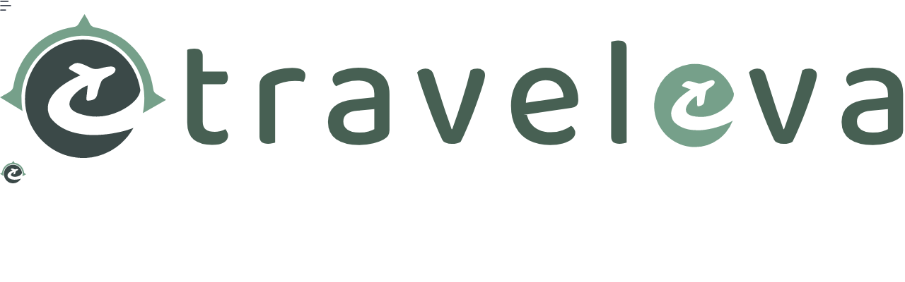

--- FILE ---
content_type: text/html; charset=utf-8
request_url: https://traveleva.in/kovalam-d335/ashoka-beach-resort-a3860
body_size: 17542
content:
<!DOCTYPE html><html lang="en"><head><meta charSet="utf-8"/><meta name="viewport" content="width=device-width, initial-scale=1"/><link rel="stylesheet" href="/_next/static/css/7274602bb12120df.css" data-precedence="next"/><link rel="stylesheet" href="/_next/static/css/8f2a0a69b30fcf21.css" data-precedence="next"/><link rel="stylesheet" href="/_next/static/css/ae4ed9c503fd1e33.css" data-precedence="next"/><link rel="preload" as="script" fetchPriority="low" href="/_next/static/chunks/webpack-91c118d4a055361b.js"/><script src="/_next/static/chunks/fd9d1056-de4b96f2950c3c45.js" async=""></script><script src="/_next/static/chunks/2117-9834f9ee3902369b.js" async=""></script><script src="/_next/static/chunks/main-app-f7c2e14023e53b39.js" async=""></script><script src="/_next/static/chunks/9da6db1e-7d987cc91152eb45.js" async=""></script><script src="/_next/static/chunks/951-c20bad0c301ecc48.js" async=""></script><script src="/_next/static/chunks/8366-594568b539d31453.js" async=""></script><script src="/_next/static/chunks/3145-af8358406e6d7b5e.js" async=""></script><script src="/_next/static/chunks/4013-e292a4945091c5b1.js" async=""></script><script src="/_next/static/chunks/7648-78b38e02993a56c0.js" async=""></script><script src="/_next/static/chunks/4764-4fd8a1511df76a58.js" async=""></script><script src="/_next/static/chunks/9414-4bfeb677f82f6a5f.js" async=""></script><script src="/_next/static/chunks/345-4a2b3ac3c61d2592.js" async=""></script><script src="/_next/static/chunks/8477-bc9d687c8ebc5135.js" async=""></script><script src="/_next/static/chunks/2713-0aae02b69b204a48.js" async=""></script><script src="/_next/static/chunks/3842-a51fdd75497610b4.js" async=""></script><script src="/_next/static/chunks/3517-1b43849ef301ab57.js" async=""></script><script src="/_next/static/chunks/2054-5657d90773ad60d2.js" async=""></script><script src="/_next/static/chunks/4449-dbf112cc12475dfc.js" async=""></script><script src="/_next/static/chunks/5902-2a31da36143656f3.js" async=""></script><script src="/_next/static/chunks/8419-1d6cbe2f5daf136c.js" async=""></script><script src="/_next/static/chunks/5365-3ae302f4b1e39c42.js" async=""></script><script src="/_next/static/chunks/4531-7c59c3dfba4b2763.js" async=""></script><script src="/_next/static/chunks/9855-a34307710dc15f4b.js" async=""></script><script src="/_next/static/chunks/5033-38fb01c3ee89062e.js" async=""></script><script src="/_next/static/chunks/6377-3aa50a5e481b9395.js" async=""></script><script src="/_next/static/chunks/app/layout-124c3608b5a3e629.js" async=""></script><script src="/_next/static/chunks/e37a0b60-57eb15bde63b67d7.js" async=""></script><script src="/_next/static/chunks/1458-cf94901a11a15cc7.js" async=""></script><script src="/_next/static/chunks/2027-2824648fc1135ea7.js" async=""></script><script src="/_next/static/chunks/4781-fc981e78b4e5f34f.js" async=""></script><script src="/_next/static/chunks/app/%5B...path%5D/page-8237af0c21dddc68.js" async=""></script><link rel="preload" href="https://www.googletagmanager.com/gtag/js?id=G-L924F0RL99" as="script"/><link rel="preload" href="https://widget.getyourguide.com/dist/pa.umd.production.min.js" as="script"/><title>Ashoka Beach Resort - Kovalam | Timings, Entry Fee, Best Time To Visit | Traveleva</title><meta name="description" content="Ashoka Beach in Kovalam, India is a serene and picturesque beach known for its golden sands, clear waters, and stunning sunsets. Perfect for relaxing and water activities."/><meta name="keywords" content="hello"/><meta name="robots" content="index, follow"/><link rel="canonical" href="https://traveleva.in/kovalam-d335/ashoka-beach-resort-a3860"/><meta property="og:title" content="Ashoka Beach Resort - Kovalam | Timings, Entry Fee, Best Time To Visit | Traveleva"/><meta property="og:description" content="Ashoka Beach in Kovalam, India is a serene and picturesque beach known for its golden sands, clear waters, and stunning sunsets. Perfect for relaxing and water activities."/><meta property="og:url" content="https://traveleva.in/kovalam-d335/ashoka-beach-resort-a3860"/><meta property="og:type" content="website"/><meta name="twitter:card" content="summary"/><meta name="twitter:title" content="Ashoka Beach Resort - Kovalam | Timings, Entry Fee, Best Time To Visit | Traveleva"/><meta name="twitter:description" content="Ashoka Beach in Kovalam, India is a serene and picturesque beach known for its golden sands, clear waters, and stunning sunsets. Perfect for relaxing and water activities."/><link rel="icon" href="/favicon.ico" type="image/x-icon" sizes="18x18"/><link rel="icon" href="/icon.jpg?54dc3562f2481479" type="image/jpeg" sizes="18x18"/><link rel="apple-touch-icon" href="/apple-icon.jpg?54dc3562f2481479" type="image/jpeg" sizes="18x18"/><meta name="next-size-adjust"/><!--$!--><template data-dgst="BAILOUT_TO_CLIENT_SIDE_RENDERING"></template><!--/$--><script src="/_next/static/chunks/polyfills-42372ed130431b0a.js" noModule=""></script><style data-emotion="mui-global 1prfaxn">@layer mui{@-webkit-keyframes mui-auto-fill{from{display:block;}}@keyframes mui-auto-fill{from{display:block;}}@-webkit-keyframes mui-auto-fill-cancel{from{display:block;}}@keyframes mui-auto-fill-cancel{from{display:block;}}}</style><style data-emotion="mui-global animation-c7515d">@layer mui{@-webkit-keyframes animation-c7515d{0%{opacity:1;}50%{opacity:0.4;}100%{opacity:1;}}@keyframes animation-c7515d{0%{opacity:1;}50%{opacity:0.4;}100%{opacity:1;}}}</style><style data-emotion="mui-global animation-61bdi0">@layer mui{@-webkit-keyframes animation-61bdi0{0%{-webkit-transform:rotate(0deg);-moz-transform:rotate(0deg);-ms-transform:rotate(0deg);transform:rotate(0deg);}100%{-webkit-transform:rotate(360deg);-moz-transform:rotate(360deg);-ms-transform:rotate(360deg);transform:rotate(360deg);}}@keyframes animation-61bdi0{0%{-webkit-transform:rotate(0deg);-moz-transform:rotate(0deg);-ms-transform:rotate(0deg);transform:rotate(0deg);}100%{-webkit-transform:rotate(360deg);-moz-transform:rotate(360deg);-ms-transform:rotate(360deg);transform:rotate(360deg);}}}</style><style data-emotion="mui-global animation-1p2h4ri">@layer mui{@-webkit-keyframes animation-1p2h4ri{0%{stroke-dasharray:1px,200px;stroke-dashoffset:0;}50%{stroke-dasharray:100px,200px;stroke-dashoffset:-15px;}100%{stroke-dasharray:100px,200px;stroke-dashoffset:-125px;}}@keyframes animation-1p2h4ri{0%{stroke-dasharray:1px,200px;stroke-dashoffset:0;}50%{stroke-dasharray:100px,200px;stroke-dashoffset:-15px;}100%{stroke-dasharray:100px,200px;stroke-dashoffset:-125px;}}}</style><style data-emotion="mui 14yq8p9 r8xvfl 1ne3dni rstnmg 145j25w g504xn 1ui3odo 1uffxav gpuj3e j04xo3 9pcvqx t5556u 19pkgmg 98d1l1 15ln8y7 66xxyj 1ukqzkp 1ty15qn 9hdk7k 1sili39 c8psu6 70qvj9 1p6x79o 2tpj7n 1qhmto6 53puax 8v90jo 16p4f15 ytuzh1 sjzgdg 10j7y5z iqt23k 6m59cr 19c4fdb 4706yy 1a6giau 1ixds2g 19w1uun igs3ac ihdtdm 1ipkuks 1xb7frc pi4r5s 32jmme bv51z4 7f1sfo hp0ko1 yplc47 1272xgr 1iafico 1bxaj9i 1x5jdmq qiwgdb 1k3x8v3 bi4s6q 1636szt 0 1xdhyk6 h4sgmt 18iv0ee 1al39g2 rtzmxv 111cszg 1jaw3da 28yd52 1gohyvr 1ckto2t 1m9pwf3 hyxlzm 41q668 q8lw68 mblabm 1u5ei5s 1f9y3b9 uxultc 1c4tzn 1a4o3c3 3padmv 1xiqrc8 1yxs74c 6t5pdo bwyi09 1d57qu5 1y646te 13tqxrv ivwjyu bhwquh 12fj42f 1rs9vw4 5h11db 8atqhb 1a7ng4l 1k7w9ky 13o7eu2 14891ef">@layer mui{.mui-14yq8p9{-webkit-align-items:center;-webkit-box-align:center;-ms-flex-align:center;align-items:center;-webkit-flex-direction:column;-ms-flex-direction:column;flex-direction:column;width:100%;background-color:#F1F6F3;position:-webkit-sticky;position:sticky;top:0;z-index:1000;}@media (min-width:0px){.mui-14yq8p9{height:32px;padding-top:16px;padding-bottom:32px;display:none;}}@media (min-width:600px){.mui-14yq8p9{height:158px;padding-top:0;padding-bottom:0;display:-webkit-box;display:-webkit-flex;display:-ms-flexbox;display:flex;}}}@layer mui{.mui-r8xvfl{width:calc(100% - 20px);display:-webkit-box;display:-webkit-flex;display:-ms-flexbox;display:flex;-webkit-flex-direction:column;-ms-flex-direction:column;flex-direction:column;}@media (min-width:600px){.mui-r8xvfl{max-width:1244px;}}}@layer mui{.mui-1ne3dni{box-sizing:border-box;display:-webkit-box;display:-webkit-flex;display:-ms-flexbox;display:flex;-webkit-box-flex-wrap:wrap;-webkit-flex-wrap:wrap;-ms-flex-wrap:wrap;flex-wrap:wrap;width:100%;-webkit-flex-direction:row;-ms-flex-direction:row;flex-direction:row;height:48px;-webkit-align-items:center;-webkit-box-align:center;-ms-flex-align:center;align-items:center;-webkit-box-pack:center;-ms-flex-pack:center;-webkit-justify-content:center;justify-content:center;position:relative;display:-webkit-box;display:-webkit-flex;display:-ms-flexbox;display:flex;-webkit-flex-direction:row;-ms-flex-direction:row;flex-direction:row;row-gap:20px;}@media (min-width:600px){.mui-1ne3dni{margin-top:24px;margin-bottom:24px;}}}@layer mui{.mui-rstnmg{box-sizing:border-box;margin:0;-webkit-flex-direction:row;-ms-flex-direction:row;flex-direction:row;display:-webkit-box;display:-webkit-flex;display:-ms-flexbox;display:flex;-webkit-box-flex:1;-webkit-flex-grow:1;-ms-flex-positive:1;flex-grow:1;height:100%;-webkit-flex-direction:row;-ms-flex-direction:row;flex-direction:row;}}@layer mui{.mui-145j25w{box-sizing:border-box;display:-webkit-box;display:-webkit-flex;display:-ms-flexbox;display:flex;-webkit-box-flex-wrap:wrap;-webkit-flex-wrap:wrap;-ms-flex-wrap:wrap;flex-wrap:wrap;width:100%;-webkit-flex-direction:row;-ms-flex-direction:row;flex-direction:row;display:-webkit-box;display:-webkit-flex;display:-ms-flexbox;display:flex;-webkit-flex-direction:row;-ms-flex-direction:row;flex-direction:row;-webkit-align-items:center;-webkit-box-align:center;-ms-flex-align:center;align-items:center;}@media (min-width:0px){.mui-145j25w{-webkit-box-pack:justify;-webkit-justify-content:space-between;justify-content:space-between;}}@media (min-width:600px){.mui-145j25w{-webkit-box-pack:start;-ms-flex-pack:start;-webkit-justify-content:flex-start;justify-content:flex-start;}}}@layer mui{.mui-g504xn{box-sizing:border-box;margin:0;-webkit-flex-direction:row;-ms-flex-direction:row;flex-direction:row;display:-webkit-box;display:-webkit-flex;display:-ms-flexbox;display:flex;-webkit-box-pack:justify;-webkit-justify-content:space-between;justify-content:space-between;-webkit-align-items:center;-webkit-box-align:center;-ms-flex-align:center;align-items:center;-webkit-column-gap:6px;column-gap:6px;}@media (min-width:0px){.mui-g504xn{margin-left:16px;margin-right:16px;-webkit-box-flex:1;-webkit-flex-grow:1;-ms-flex-positive:1;flex-grow:1;}}@media (min-width:600px){.mui-g504xn{margin-left:0;margin-right:0;-webkit-box-flex:0;-webkit-flex-grow:0;-ms-flex-positive:0;flex-grow:0;}}}@layer mui{.mui-1ui3odo{-webkit-box-pack:center;-ms-flex-pack:center;-webkit-justify-content:center;justify-content:center;-webkit-align-items:center;-webkit-box-align:center;-ms-flex-align:center;align-items:center;gap:16px;}@media (min-width:0px){.mui-1ui3odo{display:-webkit-box;display:-webkit-flex;display:-ms-flexbox;display:flex;}}}@layer mui{.mui-1uffxav{box-sizing:border-box;margin:0;-webkit-flex-direction:row;-ms-flex-direction:row;flex-direction:row;width:24px;height:24px;-webkit-box-pack:center;-ms-flex-pack:center;-webkit-justify-content:center;justify-content:center;-webkit-align-items:center;-webkit-box-align:center;-ms-flex-align:center;align-items:center;}@media (min-width:0px){.mui-1uffxav{display:-webkit-box;display:-webkit-flex;display:-ms-flexbox;display:flex;}}@media (min-width:600px){.mui-1uffxav{display:none;}}}@layer mui{.mui-gpuj3e{box-sizing:border-box;margin:0;-webkit-flex-direction:row;-ms-flex-direction:row;flex-direction:row;-webkit-align-items:center;-webkit-box-align:center;-ms-flex-align:center;align-items:center;display:-webkit-box;display:-webkit-flex;display:-ms-flexbox;display:flex;height:36px;}@media (min-width:0px){.mui-gpuj3e{width:125px;}}@media (min-width:600px){.mui-gpuj3e{margin-right:20px;width:30px;}}@media (min-width:1200px){.mui-gpuj3e{margin-right:40px;width:226px;}}}@layer mui{.mui-j04xo3{width:100%;height:100%;}@media (min-width:0px){.mui-j04xo3{display:-webkit-box;display:-webkit-flex;display:-ms-flexbox;display:flex;}}@media (min-width:600px){.mui-j04xo3{display:none;}}}@layer mui{.mui-9pcvqx{width:auto;height:100%;}@media (min-width:0px){.mui-9pcvqx{display:none;}}@media (min-width:600px){.mui-9pcvqx{display:-webkit-box;display:-webkit-flex;display:-ms-flexbox;display:flex;}}@media (min-width:1200px){.mui-9pcvqx{display:none;}}}@layer mui{.mui-t5556u{width:80%;height:80%;}@media (min-width:0px){.mui-t5556u{display:none;}}@media (min-width:1200px){.mui-t5556u{display:-webkit-box;display:-webkit-flex;display:-ms-flexbox;display:flex;}}}@layer mui{.mui-19pkgmg{box-sizing:border-box;margin:0;-webkit-flex-direction:row;-ms-flex-direction:row;flex-direction:row;-webkit-align-items:center;-webkit-box-align:center;-ms-flex-align:center;align-items:center;-webkit-box-pack:center;-ms-flex-pack:center;-webkit-justify-content:center;justify-content:center;gap:16px;position:relative;}@media (min-width:0px){.mui-19pkgmg{display:-webkit-box;display:-webkit-flex;display:-ms-flexbox;display:flex;}}@media (min-width:600px){.mui-19pkgmg{display:none;}}}@layer mui{.mui-98d1l1{display:-webkit-box;display:-webkit-flex;display:-ms-flexbox;display:flex;-webkit-box-pack:center;-ms-flex-pack:center;-webkit-justify-content:center;justify-content:center;-webkit-align-items:center;-webkit-box-align:center;-ms-flex-align:center;align-items:center;background-color:#FFFFFF;width:32px;height:32px;border-radius:50%;}}@layer mui{.mui-15ln8y7{position:relative;display:-webkit-inline-box;display:-webkit-inline-flex;display:-ms-inline-flexbox;display:inline-flex;vertical-align:middle;-webkit-flex-shrink:0;-ms-flex-negative:0;flex-shrink:0;cursor:pointer;}.mui-15ln8y7 .MuiBadge-badge{min-width:12px;height:12px;padding:0px;background-color:#E77C40;color:#F6F6F6;font-size:8px;}.mui-15ln8y7:hover .MuiBadge-badge{background-color:#E77C40;}}@layer mui{.mui-66xxyj{background-color:#FCFCFD;display:-webkit-box;display:-webkit-flex;display:-ms-flexbox;display:flex;-webkit-align-items:center;-webkit-box-align:center;-ms-flex-align:center;align-items:center;-webkit-box-pack:center;-ms-flex-pack:center;-webkit-justify-content:center;justify-content:center;}}@layer mui{.mui-1ukqzkp{display:-webkit-box;display:-webkit-flex;display:-ms-flexbox;display:flex;-webkit-flex-direction:row;-ms-flex-direction:row;flex-direction:row;-webkit-box-flex-wrap:wrap;-webkit-flex-wrap:wrap;-ms-flex-wrap:wrap;flex-wrap:wrap;-webkit-box-pack:center;-ms-flex-pack:center;-webkit-justify-content:center;justify-content:center;-webkit-align-content:center;-ms-flex-line-pack:center;align-content:center;-webkit-align-items:center;-webkit-box-align:center;-ms-flex-align:center;align-items:center;position:absolute;box-sizing:border-box;font-family:'__Noto_Sans_9ad112','__Noto_Sans_Fallback_9ad112';font-weight:500;font-size:0.75rem;min-width:20px;line-height:1;padding:0 6px;height:20px;border-radius:10px;z-index:1;-webkit-transition:-webkit-transform 225ms cubic-bezier(0.4, 0, 0.2, 1) 0ms;transition:transform 225ms cubic-bezier(0.4, 0, 0.2, 1) 0ms;top:0;right:0;-webkit-transform:scale(1) translate(50%, -50%);-moz-transform:scale(1) translate(50%, -50%);-ms-transform:scale(1) translate(50%, -50%);transform:scale(1) translate(50%, -50%);transform-origin:100% 0%;}.mui-1ukqzkp.MuiBadge-invisible{-webkit-transform:scale(0) translate(50%, -50%);-moz-transform:scale(0) translate(50%, -50%);-ms-transform:scale(0) translate(50%, -50%);transform:scale(0) translate(50%, -50%);}}@layer mui{.mui-1ty15qn{box-sizing:border-box;margin:0;-webkit-flex-direction:row;-ms-flex-direction:row;flex-direction:row;-webkit-flex-direction:row;-ms-flex-direction:row;flex-direction:row;-webkit-column-gap:4px;column-gap:4px;}@media (min-width:0px){.mui-1ty15qn{display:-webkit-box;display:-webkit-flex;display:-ms-flexbox;display:flex;}}@media (min-width:600px){.mui-1ty15qn{display:none;}}}@layer mui{.mui-9hdk7k{gap:40px;}@media (min-width:0px){.mui-9hdk7k{display:none;}}@media (min-width:600px){.mui-9hdk7k{display:-webkit-box;display:-webkit-flex;display:-ms-flexbox;display:flex;}}}@layer mui{.mui-1sili39{display:-webkit-box;display:-webkit-flex;display:-ms-flexbox;display:flex;height:auto;position:relative;}@media (min-width:0px){.mui-1sili39{padding:8px;margin:16px;border-radius:12px;background-color:#FFFFFF;}}@media (min-width:600px){.mui-1sili39{padding:0px;margin:0px;border-radius:0px;background-color:transparent;}}}@layer mui{.mui-c8psu6{display:-webkit-box;display:-webkit-flex;display:-ms-flexbox;display:flex;-webkit-box-flex:1;-webkit-flex-grow:1;-ms-flex-positive:1;flex-grow:1;-webkit-flex-direction:row;-ms-flex-direction:row;flex-direction:row;-webkit-align-items:center;-webkit-box-align:center;-ms-flex-align:center;align-items:center;-webkit-box-pack:justify;-webkit-justify-content:space-between;justify-content:space-between;cursor:pointer;}}@layer mui{.mui-70qvj9{display:-webkit-box;display:-webkit-flex;display:-ms-flexbox;display:flex;-webkit-align-items:center;-webkit-box-align:center;-ms-flex-align:center;align-items:center;}}@layer mui{.mui-1p6x79o{display:-webkit-box;display:-webkit-flex;display:-ms-flexbox;display:flex;-webkit-flex-direction:row;-ms-flex-direction:row;flex-direction:row;background-color:#F1F6F3;-webkit-box-pack:center;-ms-flex-pack:center;-webkit-justify-content:center;justify-content:center;-webkit-align-items:center;-webkit-box-align:center;-ms-flex-align:center;align-items:center;border-radius:12px;}@media (min-width:0px){.mui-1p6x79o{width:32px;height:32px;}}@media (min-width:1200px){.mui-1p6x79o{width:48px;height:48px;}}}@layer mui{.mui-2tpj7n{background-color:#FFFFFF;border-radius:12px;display:-webkit-box;display:-webkit-flex;display:-ms-flexbox;display:flex;-webkit-box-pack:center;-ms-flex-pack:center;-webkit-justify-content:center;justify-content:center;-webkit-align-items:center;-webkit-box-align:center;-ms-flex-align:center;align-items:center;}@media (min-width:0px){.mui-2tpj7n{width:16px;height:16px;}}@media (min-width:1200px){.mui-2tpj7n{width:48px;height:48px;}}}@layer mui{.mui-1qhmto6{margin-left:12px;}}@layer mui{.mui-53puax{margin:0;font-family:'__Noto_Sans_9ad112','__Noto_Sans_Fallback_9ad112';font-weight:400;font-size:0.75rem;line-height:1.66;color:#667085;font-family:'__Inter_98cf97','__Inter_Fallback_98cf97';}@media (min-width:0px){.mui-53puax{font-size:10px;}}@media (min-width:1200px){.mui-53puax{font-size:12px;}}}@layer mui{.mui-8v90jo{display:-webkit-box;display:-webkit-flex;display:-ms-flexbox;display:flex;-webkit-flex-direction:row;-ms-flex-direction:row;flex-direction:row;-webkit-align-items:center;-webkit-box-align:center;-ms-flex-align:center;align-items:center;gap:8px;}}@layer mui{.mui-16p4f15{margin:0;font-family:'__Noto_Sans_9ad112','__Noto_Sans_Fallback_9ad112';font-weight:400;font-size:1rem;line-height:1.5;color:#101828;font-family:'__Inter_98cf97','__Inter_Fallback_98cf97';font-weight:600;}@media (min-width:0px){.mui-16p4f15{font-size:12px;}}@media (min-width:1200px){.mui-16p4f15{font-size:14px;}}}@layer mui{.mui-ytuzh1{width:320px;height:auto;background-color:#FFFFFF;position:absolute;top:60px;z-index:1000;border-radius:8px;padding:8px;row-gap:28px;display:none;-webkit-flex-direction:column;-ms-flex-direction:column;flex-direction:column;}}@layer mui{@media (min-width:0px){.mui-sjzgdg{width:100%;height:24px;margin-top:-10px;display:-webkit-box;display:-webkit-flex;display:-ms-flexbox;display:flex;}}@media (min-width:600px){.mui-sjzgdg{height:auto;margin-top:0px;display:-webkit-box;display:-webkit-flex;display:-ms-flexbox;display:flex;}}@media (min-width:1200px){.mui-sjzgdg{width:320px;}}}@layer mui{.mui-10j7y5z{background-color:#fff;color:rgba(0, 0, 0, 0.87);-webkit-transition:box-shadow 300ms cubic-bezier(0.4, 0, 0.2, 1) 0ms;transition:box-shadow 300ms cubic-bezier(0.4, 0, 0.2, 1) 0ms;border-radius:4px;box-shadow:0px 2px 1px -1px rgba(0,0,0,0.2),0px 1px 1px 0px rgba(0,0,0,0.14),0px 1px 3px 0px rgba(0,0,0,0.12);width:100%;display:-webkit-box;display:-webkit-flex;display:-ms-flexbox;display:flex;border-radius:8px;box-shadow:0px 2px 16px 0px rgba(61, 67, 80, 0.08);-webkit-flex-direction:row;-ms-flex-direction:row;flex-direction:row;}@media (min-width:0px){.mui-10j7y5z{height:48px;margin:0px 12px;}}@media (min-width:600px){.mui-10j7y5z{height:auto;margin:0px;}}}@layer mui{.mui-iqt23k{width:100%;}.mui-iqt23k.Mui-focused .MuiAutocomplete-clearIndicator{visibility:visible;}@media (pointer: fine){.mui-iqt23k:hover .MuiAutocomplete-clearIndicator{visibility:visible;}}.mui-iqt23k .MuiAutocomplete-tag{margin:3px;max-width:calc(100% - 6px);}.MuiAutocomplete-hasPopupIcon.mui-iqt23k .MuiAutocomplete-inputRoot,.MuiAutocomplete-hasClearIcon.mui-iqt23k .MuiAutocomplete-inputRoot{padding-right:30px;}.MuiAutocomplete-hasPopupIcon.MuiAutocomplete-hasClearIcon.mui-iqt23k .MuiAutocomplete-inputRoot{padding-right:56px;}.mui-iqt23k .MuiAutocomplete-inputRoot .MuiAutocomplete-input{width:0;min-width:30px;}.mui-iqt23k .MuiInput-root{padding-bottom:1px;}.mui-iqt23k .MuiInput-root .MuiInput-input{padding:4px 4px 4px 0px;}.mui-iqt23k .MuiInput-root.MuiInputBase-sizeSmall .MuiInput-input{padding:2px 4px 3px 0;}.mui-iqt23k .MuiOutlinedInput-root{padding:9px;}.MuiAutocomplete-hasPopupIcon.mui-iqt23k .MuiOutlinedInput-root,.MuiAutocomplete-hasClearIcon.mui-iqt23k .MuiOutlinedInput-root{padding-right:39px;}.MuiAutocomplete-hasPopupIcon.MuiAutocomplete-hasClearIcon.mui-iqt23k .MuiOutlinedInput-root{padding-right:65px;}.mui-iqt23k .MuiOutlinedInput-root .MuiAutocomplete-input{padding:7.5px 4px 7.5px 5px;}.mui-iqt23k .MuiOutlinedInput-root .MuiAutocomplete-endAdornment{right:9px;}.mui-iqt23k .MuiOutlinedInput-root.MuiInputBase-sizeSmall{padding-top:6px;padding-bottom:6px;padding-left:6px;}.mui-iqt23k .MuiOutlinedInput-root.MuiInputBase-sizeSmall .MuiAutocomplete-input{padding:2.5px 4px 2.5px 8px;}.mui-iqt23k .MuiFilledInput-root{padding-top:19px;padding-left:8px;}.MuiAutocomplete-hasPopupIcon.mui-iqt23k .MuiFilledInput-root,.MuiAutocomplete-hasClearIcon.mui-iqt23k .MuiFilledInput-root{padding-right:39px;}.MuiAutocomplete-hasPopupIcon.MuiAutocomplete-hasClearIcon.mui-iqt23k .MuiFilledInput-root{padding-right:65px;}.mui-iqt23k .MuiFilledInput-root .MuiFilledInput-input{padding:7px 4px;}.mui-iqt23k .MuiFilledInput-root .MuiAutocomplete-endAdornment{right:9px;}.mui-iqt23k .MuiFilledInput-root.MuiInputBase-sizeSmall{padding-bottom:1px;}.mui-iqt23k .MuiFilledInput-root.MuiInputBase-sizeSmall .MuiFilledInput-input{padding:2.5px 4px;}.mui-iqt23k .MuiInputBase-hiddenLabel{padding-top:8px;}.mui-iqt23k .MuiFilledInput-root.MuiInputBase-hiddenLabel{padding-top:0;padding-bottom:0;}.mui-iqt23k .MuiFilledInput-root.MuiInputBase-hiddenLabel .MuiAutocomplete-input{padding-top:16px;padding-bottom:17px;}.mui-iqt23k .MuiFilledInput-root.MuiInputBase-hiddenLabel.MuiInputBase-sizeSmall .MuiAutocomplete-input{padding-top:8px;padding-bottom:9px;}.mui-iqt23k .MuiAutocomplete-input{-webkit-box-flex:1;-webkit-flex-grow:1;-ms-flex-positive:1;flex-grow:1;text-overflow:ellipsis;opacity:0;}.mui-iqt23k .MuiAutocomplete-input{opacity:1;}}@layer mui{.mui-6m59cr{background-color:#FFFFFF;display:-webkit-box;display:-webkit-flex;display:-ms-flexbox;display:flex;border-radius:8px;box-shadow:0px 2px 16px 0px rgba(61, 67, 80, 0.08);font-family:'__Inter_98cf97','__Inter_Fallback_98cf97';}@media (min-width:0px){.mui-6m59cr{width:100%;}}@media (min-width:1200px){.mui-6m59cr{width:320px;}}.mui-6m59cr fieldset{border:none;}}@layer mui{.mui-19c4fdb{display:-webkit-inline-box;display:-webkit-inline-flex;display:-ms-inline-flexbox;display:inline-flex;-webkit-flex-direction:column;-ms-flex-direction:column;flex-direction:column;position:relative;min-width:0;padding:0;margin:0;border:0;vertical-align:top;width:100%;background-color:#FFFFFF;display:-webkit-box;display:-webkit-flex;display:-ms-flexbox;display:flex;border-radius:8px;box-shadow:0px 2px 16px 0px rgba(61, 67, 80, 0.08);font-family:'__Inter_98cf97','__Inter_Fallback_98cf97';}@media (min-width:0px){.mui-19c4fdb{width:100%;}}@media (min-width:1200px){.mui-19c4fdb{width:320px;}}.mui-19c4fdb fieldset{border:none;}}@layer mui{.mui-4706yy{font-family:'__Noto_Sans_9ad112','__Noto_Sans_Fallback_9ad112';font-weight:400;font-size:1rem;line-height:1.4375em;color:rgba(0, 0, 0, 0.87);box-sizing:border-box;position:relative;cursor:text;display:-webkit-inline-box;display:-webkit-inline-flex;display:-ms-inline-flexbox;display:inline-flex;-webkit-align-items:center;-webkit-box-align:center;-ms-flex-align:center;align-items:center;width:100%;position:relative;border-radius:4px;padding-left:14px;}.mui-4706yy.Mui-disabled{color:rgba(0, 0, 0, 0.38);cursor:default;}.mui-4706yy:hover .MuiOutlinedInput-notchedOutline{border-color:rgba(0, 0, 0, 0.87);}@media (hover: none){.mui-4706yy:hover .MuiOutlinedInput-notchedOutline{border-color:rgba(0, 0, 0, 0.23);}}.mui-4706yy.Mui-focused .MuiOutlinedInput-notchedOutline{border-color:#76A08A;border-width:2px;}.mui-4706yy.Mui-error .MuiOutlinedInput-notchedOutline{border-color:#d32f2f;}.mui-4706yy.Mui-disabled .MuiOutlinedInput-notchedOutline{border-color:rgba(0, 0, 0, 0.26);}}@layer mui{.mui-1a6giau{display:-webkit-box;display:-webkit-flex;display:-ms-flexbox;display:flex;height:0.01em;max-height:2em;-webkit-align-items:center;-webkit-box-align:center;-ms-flex-align:center;align-items:center;white-space:nowrap;color:rgba(0, 0, 0, 0.54);margin-right:8px;}}@layer mui{.mui-1ixds2g{font:inherit;letter-spacing:inherit;color:currentColor;padding:4px 0 5px;border:0;box-sizing:content-box;background:none;height:1.4375em;margin:0;-webkit-tap-highlight-color:transparent;display:block;min-width:0;width:100%;-webkit-animation-name:mui-auto-fill-cancel;animation-name:mui-auto-fill-cancel;-webkit-animation-duration:10ms;animation-duration:10ms;padding:16.5px 14px;padding-left:0;}.mui-1ixds2g::-webkit-input-placeholder{color:currentColor;opacity:0.42;-webkit-transition:opacity 200ms cubic-bezier(0.4, 0, 0.2, 1) 0ms;transition:opacity 200ms cubic-bezier(0.4, 0, 0.2, 1) 0ms;}.mui-1ixds2g::-moz-placeholder{color:currentColor;opacity:0.42;-webkit-transition:opacity 200ms cubic-bezier(0.4, 0, 0.2, 1) 0ms;transition:opacity 200ms cubic-bezier(0.4, 0, 0.2, 1) 0ms;}.mui-1ixds2g:-ms-input-placeholder{color:currentColor;opacity:0.42;-webkit-transition:opacity 200ms cubic-bezier(0.4, 0, 0.2, 1) 0ms;transition:opacity 200ms cubic-bezier(0.4, 0, 0.2, 1) 0ms;}.mui-1ixds2g::-ms-input-placeholder{color:currentColor;opacity:0.42;-webkit-transition:opacity 200ms cubic-bezier(0.4, 0, 0.2, 1) 0ms;transition:opacity 200ms cubic-bezier(0.4, 0, 0.2, 1) 0ms;}.mui-1ixds2g:focus{outline:0;}.mui-1ixds2g:invalid{box-shadow:none;}.mui-1ixds2g::-webkit-search-decoration{-webkit-appearance:none;}label[data-shrink=false]+.MuiInputBase-formControl .mui-1ixds2g::-webkit-input-placeholder{opacity:0!important;}label[data-shrink=false]+.MuiInputBase-formControl .mui-1ixds2g::-moz-placeholder{opacity:0!important;}label[data-shrink=false]+.MuiInputBase-formControl .mui-1ixds2g:-ms-input-placeholder{opacity:0!important;}label[data-shrink=false]+.MuiInputBase-formControl .mui-1ixds2g::-ms-input-placeholder{opacity:0!important;}label[data-shrink=false]+.MuiInputBase-formControl .mui-1ixds2g:focus::-webkit-input-placeholder{opacity:0.42;}label[data-shrink=false]+.MuiInputBase-formControl .mui-1ixds2g:focus::-moz-placeholder{opacity:0.42;}label[data-shrink=false]+.MuiInputBase-formControl .mui-1ixds2g:focus:-ms-input-placeholder{opacity:0.42;}label[data-shrink=false]+.MuiInputBase-formControl .mui-1ixds2g:focus::-ms-input-placeholder{opacity:0.42;}.mui-1ixds2g.Mui-disabled{opacity:1;-webkit-text-fill-color:rgba(0, 0, 0, 0.38);}.mui-1ixds2g:-webkit-autofill{-webkit-animation-duration:5000s;animation-duration:5000s;-webkit-animation-name:mui-auto-fill;animation-name:mui-auto-fill;}.mui-1ixds2g:-webkit-autofill{border-radius:inherit;}}@layer mui{.mui-19w1uun{border-color:rgba(0, 0, 0, 0.23);}}@layer mui{.mui-igs3ac{text-align:left;position:absolute;bottom:0;right:0;top:-5px;left:0;margin:0;padding:0 8px;pointer-events:none;border-radius:inherit;border-style:solid;border-width:1px;overflow:hidden;min-width:0%;border-color:rgba(0, 0, 0, 0.23);}}@layer mui{.mui-ihdtdm{float:unset;width:auto;overflow:hidden;padding:0;line-height:11px;-webkit-transition:width 150ms cubic-bezier(0.0, 0, 0.2, 1) 0ms;transition:width 150ms cubic-bezier(0.0, 0, 0.2, 1) 0ms;}}@layer mui{.mui-1ipkuks{display:-webkit-box;display:-webkit-flex;display:-ms-flexbox;display:flex;-webkit-flex-direction:row;-ms-flex-direction:row;flex-direction:row;height:24px;padding:12px 4px;-webkit-column-gap:16px;column-gap:16px;}}@layer mui{.mui-1xb7frc{margin:0;font-family:'__Noto_Sans_9ad112','__Noto_Sans_Fallback_9ad112';font-weight:400;font-size:1rem;line-height:1.5;color:#475467;font-size:16px;font-weight:500;line-height:24px;font-family:'__Inter_98cf97','__Inter_Fallback_98cf97';cursor:pointer;}}@layer mui{.mui-pi4r5s{display:-webkit-box;display:-webkit-flex;display:-ms-flexbox;display:flex;}@media (min-width:0px){.mui-pi4r5s{width:100vw;}}@media (min-width:600px){.mui-pi4r5s{width:auto;}}}@layer mui{.mui-32jmme{border-radius:12px;background-color:#F6F6F6;}@media (min-width:0px){.mui-32jmme{width:100%;margin-top:8px;padding:8px 8px 0px 8px;}}@media (min-width:600px){.mui-32jmme{width:200px;height:48px;margin-top:0px;margin-left:0px;margin-right:0px;padding:0px;}}@media (min-width:1200px){.mui-32jmme{width:100%;}}}@layer mui{.mui-bv51z4{background-color:#fff;color:rgba(0, 0, 0, 0.87);-webkit-transition:box-shadow 300ms cubic-bezier(0.4, 0, 0.2, 1) 0ms;transition:box-shadow 300ms cubic-bezier(0.4, 0, 0.2, 1) 0ms;border-radius:4px;box-shadow:0px 2px 1px -1px rgba(0,0,0,0.2),0px 1px 1px 0px rgba(0,0,0,0.14),0px 1px 3px 0px rgba(0,0,0,0.12);width:100%;display:-webkit-box;display:-webkit-flex;display:-ms-flexbox;display:flex;border-radius:8px;box-shadow:0px 2px 16px 0px rgba(61, 67, 80, 0.08);-webkit-flex-direction:row;-ms-flex-direction:row;flex-direction:row;}@media (min-width:0px){.mui-bv51z4{height:40px;}}@media (min-width:600px){.mui-bv51z4{height:48px;margin:0px;}}}@layer mui{.mui-7f1sfo{display:-webkit-box;display:-webkit-flex;display:-ms-flexbox;display:flex;border-radius:8px;height:48px;font-family:'__Inter_98cf97','__Inter_Fallback_98cf97';}@media (min-width:0px){.mui-7f1sfo{width:96%;}}@media (min-width:600px){.mui-7f1sfo{width:200px;}}@media (min-width:1200px){.mui-7f1sfo{width:300px;}}.mui-7f1sfo fieldset{border:none;}.mui-7f1sfo .MuiInputBase-input::-webkit-input-placeholder{color:#475467;opacity:1;}.mui-7f1sfo .MuiInputBase-input::-moz-placeholder{color:#475467;opacity:1;}.mui-7f1sfo .MuiInputBase-input:-ms-input-placeholder{color:#475467;opacity:1;}.mui-7f1sfo .MuiInputBase-input::placeholder{color:#475467;opacity:1;}}@layer mui{.mui-hp0ko1{display:-webkit-inline-box;display:-webkit-inline-flex;display:-ms-inline-flexbox;display:inline-flex;-webkit-flex-direction:column;-ms-flex-direction:column;flex-direction:column;position:relative;min-width:0;padding:0;margin:0;border:0;vertical-align:top;width:100%;display:-webkit-box;display:-webkit-flex;display:-ms-flexbox;display:flex;border-radius:8px;height:48px;font-family:'__Inter_98cf97','__Inter_Fallback_98cf97';}@media (min-width:0px){.mui-hp0ko1{width:96%;}}@media (min-width:600px){.mui-hp0ko1{width:200px;}}@media (min-width:1200px){.mui-hp0ko1{width:300px;}}.mui-hp0ko1 fieldset{border:none;}.mui-hp0ko1 .MuiInputBase-input::-webkit-input-placeholder{color:#475467;opacity:1;}.mui-hp0ko1 .MuiInputBase-input::-moz-placeholder{color:#475467;opacity:1;}.mui-hp0ko1 .MuiInputBase-input:-ms-input-placeholder{color:#475467;opacity:1;}.mui-hp0ko1 .MuiInputBase-input::placeholder{color:#475467;opacity:1;}}@layer mui{.mui-yplc47{font:inherit;letter-spacing:inherit;color:currentColor;padding:4px 0 5px;border:0;box-sizing:content-box;background:none;height:1.4375em;margin:0;-webkit-tap-highlight-color:transparent;display:block;min-width:0;width:100%;-webkit-animation-name:mui-auto-fill-cancel;animation-name:mui-auto-fill-cancel;-webkit-animation-duration:10ms;animation-duration:10ms;padding:16.5px 14px;padding-left:0;}.mui-yplc47::-webkit-input-placeholder{color:currentColor;opacity:0.42;-webkit-transition:opacity 200ms cubic-bezier(0.4, 0, 0.2, 1) 0ms;transition:opacity 200ms cubic-bezier(0.4, 0, 0.2, 1) 0ms;}.mui-yplc47::-moz-placeholder{color:currentColor;opacity:0.42;-webkit-transition:opacity 200ms cubic-bezier(0.4, 0, 0.2, 1) 0ms;transition:opacity 200ms cubic-bezier(0.4, 0, 0.2, 1) 0ms;}.mui-yplc47:-ms-input-placeholder{color:currentColor;opacity:0.42;-webkit-transition:opacity 200ms cubic-bezier(0.4, 0, 0.2, 1) 0ms;transition:opacity 200ms cubic-bezier(0.4, 0, 0.2, 1) 0ms;}.mui-yplc47::-ms-input-placeholder{color:currentColor;opacity:0.42;-webkit-transition:opacity 200ms cubic-bezier(0.4, 0, 0.2, 1) 0ms;transition:opacity 200ms cubic-bezier(0.4, 0, 0.2, 1) 0ms;}.mui-yplc47:focus{outline:0;}.mui-yplc47:invalid{box-shadow:none;}.mui-yplc47::-webkit-search-decoration{-webkit-appearance:none;}label[data-shrink=false]+.MuiInputBase-formControl .mui-yplc47::-webkit-input-placeholder{opacity:0!important;}label[data-shrink=false]+.MuiInputBase-formControl .mui-yplc47::-moz-placeholder{opacity:0!important;}label[data-shrink=false]+.MuiInputBase-formControl .mui-yplc47:-ms-input-placeholder{opacity:0!important;}label[data-shrink=false]+.MuiInputBase-formControl .mui-yplc47::-ms-input-placeholder{opacity:0!important;}label[data-shrink=false]+.MuiInputBase-formControl .mui-yplc47:focus::-webkit-input-placeholder{opacity:0.42;}label[data-shrink=false]+.MuiInputBase-formControl .mui-yplc47:focus::-moz-placeholder{opacity:0.42;}label[data-shrink=false]+.MuiInputBase-formControl .mui-yplc47:focus:-ms-input-placeholder{opacity:0.42;}label[data-shrink=false]+.MuiInputBase-formControl .mui-yplc47:focus::-ms-input-placeholder{opacity:0.42;}.mui-yplc47.Mui-disabled{opacity:1;-webkit-text-fill-color:rgba(0, 0, 0, 0.38);}.mui-yplc47:-webkit-autofill{-webkit-animation-duration:5000s;animation-duration:5000s;-webkit-animation-name:mui-auto-fill;animation-name:mui-auto-fill;}.mui-yplc47:-webkit-autofill{border-radius:inherit;}@media (min-width:0px){.mui-yplc47{font-size:16px;height:24px;}}@media (min-width:600px){.mui-yplc47{font-size:12px;}}@media (min-width:900px){.mui-yplc47{height:32px;}}}@layer mui{.mui-1272xgr{margin:0;-webkit-flex-shrink:0;-ms-flex-negative:0;flex-shrink:0;border-width:0;border-style:solid;border-color:rgba(0, 0, 0, 0.12);border-bottom-width:0;height:100%;border-right-width:thin;height:36px;margin:auto;background-color:#DAE2DC;}@media (min-width:0px){.mui-1272xgr{display:none;}}@media (min-width:600px){.mui-1272xgr{display:block;}}}@layer mui{.mui-1iafico{font-size:12px;font-weight:400;font-family:'__Inter_98cf97','__Inter_Fallback_98cf97';color:#475467;background-color:#FFFFFF;}@media (min-width:0px){.mui-1iafico{width:100px;display:none;}}@media (min-width:600px){.mui-1iafico{width:120px;}}@media (min-width:900px){.mui-1iafico{display:-webkit-box;display:-webkit-flex;display:-ms-flexbox;display:flex;}}.mui-1iafico .MuiSelect-icon{color:#98A2B3;}.mui-1iafico fieldset{border:none;}}@layer mui{.mui-1bxaj9i{font-family:'__Noto_Sans_9ad112','__Noto_Sans_Fallback_9ad112';font-weight:400;font-size:1rem;line-height:1.4375em;color:rgba(0, 0, 0, 0.87);box-sizing:border-box;position:relative;cursor:text;display:-webkit-inline-box;display:-webkit-inline-flex;display:-ms-inline-flexbox;display:inline-flex;-webkit-align-items:center;-webkit-box-align:center;-ms-flex-align:center;align-items:center;position:relative;border-radius:4px;font-size:12px;font-weight:400;font-family:'__Inter_98cf97','__Inter_Fallback_98cf97';color:#475467;background-color:#FFFFFF;}.mui-1bxaj9i.Mui-disabled{color:rgba(0, 0, 0, 0.38);cursor:default;}.mui-1bxaj9i:hover .MuiOutlinedInput-notchedOutline{border-color:rgba(0, 0, 0, 0.87);}@media (hover: none){.mui-1bxaj9i:hover .MuiOutlinedInput-notchedOutline{border-color:rgba(0, 0, 0, 0.23);}}.mui-1bxaj9i.Mui-focused .MuiOutlinedInput-notchedOutline{border-color:#76A08A;border-width:2px;}.mui-1bxaj9i.Mui-error .MuiOutlinedInput-notchedOutline{border-color:#d32f2f;}.mui-1bxaj9i.Mui-disabled .MuiOutlinedInput-notchedOutline{border-color:rgba(0, 0, 0, 0.26);}@media (min-width:0px){.mui-1bxaj9i{width:100px;display:none;}}@media (min-width:600px){.mui-1bxaj9i{width:120px;}}@media (min-width:900px){.mui-1bxaj9i{display:-webkit-box;display:-webkit-flex;display:-ms-flexbox;display:flex;}}.mui-1bxaj9i .MuiSelect-icon{color:#98A2B3;}.mui-1bxaj9i fieldset{border:none;}}@layer mui{.mui-1x5jdmq{font:inherit;letter-spacing:inherit;color:currentColor;padding:4px 0 5px;border:0;box-sizing:content-box;background:none;height:1.4375em;margin:0;-webkit-tap-highlight-color:transparent;display:block;min-width:0;width:100%;-webkit-animation-name:mui-auto-fill-cancel;animation-name:mui-auto-fill-cancel;-webkit-animation-duration:10ms;animation-duration:10ms;padding:16.5px 14px;}.mui-1x5jdmq::-webkit-input-placeholder{color:currentColor;opacity:0.42;-webkit-transition:opacity 200ms cubic-bezier(0.4, 0, 0.2, 1) 0ms;transition:opacity 200ms cubic-bezier(0.4, 0, 0.2, 1) 0ms;}.mui-1x5jdmq::-moz-placeholder{color:currentColor;opacity:0.42;-webkit-transition:opacity 200ms cubic-bezier(0.4, 0, 0.2, 1) 0ms;transition:opacity 200ms cubic-bezier(0.4, 0, 0.2, 1) 0ms;}.mui-1x5jdmq:-ms-input-placeholder{color:currentColor;opacity:0.42;-webkit-transition:opacity 200ms cubic-bezier(0.4, 0, 0.2, 1) 0ms;transition:opacity 200ms cubic-bezier(0.4, 0, 0.2, 1) 0ms;}.mui-1x5jdmq::-ms-input-placeholder{color:currentColor;opacity:0.42;-webkit-transition:opacity 200ms cubic-bezier(0.4, 0, 0.2, 1) 0ms;transition:opacity 200ms cubic-bezier(0.4, 0, 0.2, 1) 0ms;}.mui-1x5jdmq:focus{outline:0;}.mui-1x5jdmq:invalid{box-shadow:none;}.mui-1x5jdmq::-webkit-search-decoration{-webkit-appearance:none;}label[data-shrink=false]+.MuiInputBase-formControl .mui-1x5jdmq::-webkit-input-placeholder{opacity:0!important;}label[data-shrink=false]+.MuiInputBase-formControl .mui-1x5jdmq::-moz-placeholder{opacity:0!important;}label[data-shrink=false]+.MuiInputBase-formControl .mui-1x5jdmq:-ms-input-placeholder{opacity:0!important;}label[data-shrink=false]+.MuiInputBase-formControl .mui-1x5jdmq::-ms-input-placeholder{opacity:0!important;}label[data-shrink=false]+.MuiInputBase-formControl .mui-1x5jdmq:focus::-webkit-input-placeholder{opacity:0.42;}label[data-shrink=false]+.MuiInputBase-formControl .mui-1x5jdmq:focus::-moz-placeholder{opacity:0.42;}label[data-shrink=false]+.MuiInputBase-formControl .mui-1x5jdmq:focus:-ms-input-placeholder{opacity:0.42;}label[data-shrink=false]+.MuiInputBase-formControl .mui-1x5jdmq:focus::-ms-input-placeholder{opacity:0.42;}.mui-1x5jdmq.Mui-disabled{opacity:1;-webkit-text-fill-color:rgba(0, 0, 0, 0.38);}.mui-1x5jdmq:-webkit-autofill{-webkit-animation-duration:5000s;animation-duration:5000s;-webkit-animation-name:mui-auto-fill;animation-name:mui-auto-fill;}.mui-1x5jdmq:-webkit-autofill{border-radius:inherit;}}@layer mui{.mui-qiwgdb{-moz-appearance:none;-webkit-appearance:none;-webkit-user-select:none;-moz-user-select:none;-ms-user-select:none;user-select:none;border-radius:4px;cursor:pointer;font:inherit;letter-spacing:inherit;color:currentColor;padding:4px 0 5px;border:0;box-sizing:content-box;background:none;height:1.4375em;margin:0;-webkit-tap-highlight-color:transparent;display:block;min-width:0;width:100%;-webkit-animation-name:mui-auto-fill-cancel;animation-name:mui-auto-fill-cancel;-webkit-animation-duration:10ms;animation-duration:10ms;padding:16.5px 14px;}.mui-qiwgdb:focus{border-radius:4px;}.mui-qiwgdb::-ms-expand{display:none;}.mui-qiwgdb.Mui-disabled{cursor:default;}.mui-qiwgdb[multiple]{height:auto;}.mui-qiwgdb:not([multiple]) option,.mui-qiwgdb:not([multiple]) optgroup{background-color:#fff;}.mui-qiwgdb.mui-qiwgdb.mui-qiwgdb{padding-right:32px;}.mui-qiwgdb.MuiSelect-select{height:auto;min-height:1.4375em;text-overflow:ellipsis;white-space:nowrap;overflow:hidden;}.mui-qiwgdb::-webkit-input-placeholder{color:currentColor;opacity:0.42;-webkit-transition:opacity 200ms cubic-bezier(0.4, 0, 0.2, 1) 0ms;transition:opacity 200ms cubic-bezier(0.4, 0, 0.2, 1) 0ms;}.mui-qiwgdb::-moz-placeholder{color:currentColor;opacity:0.42;-webkit-transition:opacity 200ms cubic-bezier(0.4, 0, 0.2, 1) 0ms;transition:opacity 200ms cubic-bezier(0.4, 0, 0.2, 1) 0ms;}.mui-qiwgdb:-ms-input-placeholder{color:currentColor;opacity:0.42;-webkit-transition:opacity 200ms cubic-bezier(0.4, 0, 0.2, 1) 0ms;transition:opacity 200ms cubic-bezier(0.4, 0, 0.2, 1) 0ms;}.mui-qiwgdb::-ms-input-placeholder{color:currentColor;opacity:0.42;-webkit-transition:opacity 200ms cubic-bezier(0.4, 0, 0.2, 1) 0ms;transition:opacity 200ms cubic-bezier(0.4, 0, 0.2, 1) 0ms;}.mui-qiwgdb:focus{outline:0;}.mui-qiwgdb:invalid{box-shadow:none;}.mui-qiwgdb::-webkit-search-decoration{-webkit-appearance:none;}label[data-shrink=false]+.MuiInputBase-formControl .mui-qiwgdb::-webkit-input-placeholder{opacity:0!important;}label[data-shrink=false]+.MuiInputBase-formControl .mui-qiwgdb::-moz-placeholder{opacity:0!important;}label[data-shrink=false]+.MuiInputBase-formControl .mui-qiwgdb:-ms-input-placeholder{opacity:0!important;}label[data-shrink=false]+.MuiInputBase-formControl .mui-qiwgdb::-ms-input-placeholder{opacity:0!important;}label[data-shrink=false]+.MuiInputBase-formControl .mui-qiwgdb:focus::-webkit-input-placeholder{opacity:0.42;}label[data-shrink=false]+.MuiInputBase-formControl .mui-qiwgdb:focus::-moz-placeholder{opacity:0.42;}label[data-shrink=false]+.MuiInputBase-formControl .mui-qiwgdb:focus:-ms-input-placeholder{opacity:0.42;}label[data-shrink=false]+.MuiInputBase-formControl .mui-qiwgdb:focus::-ms-input-placeholder{opacity:0.42;}.mui-qiwgdb.Mui-disabled{opacity:1;-webkit-text-fill-color:rgba(0, 0, 0, 0.38);}.mui-qiwgdb:-webkit-autofill{-webkit-animation-duration:5000s;animation-duration:5000s;-webkit-animation-name:mui-auto-fill;animation-name:mui-auto-fill;}.mui-qiwgdb:-webkit-autofill{border-radius:inherit;}}@layer mui{.mui-1k3x8v3{bottom:0;left:0;position:absolute;opacity:0;pointer-events:none;width:100%;box-sizing:border-box;}}@layer mui{.mui-bi4s6q{position:absolute;right:7px;top:calc(50% - .5em);pointer-events:none;color:rgba(0, 0, 0, 0.54);}.mui-bi4s6q.Mui-disabled{color:rgba(0, 0, 0, 0.26);}}@layer mui{.mui-1636szt{-webkit-user-select:none;-moz-user-select:none;-ms-user-select:none;user-select:none;width:1em;height:1em;display:inline-block;fill:currentColor;-webkit-flex-shrink:0;-ms-flex-negative:0;flex-shrink:0;-webkit-transition:fill 200ms cubic-bezier(0.4, 0, 0.2, 1) 0ms;transition:fill 200ms cubic-bezier(0.4, 0, 0.2, 1) 0ms;font-size:1.5rem;position:absolute;right:7px;top:calc(50% - .5em);pointer-events:none;color:rgba(0, 0, 0, 0.54);}.mui-1636szt.Mui-disabled{color:rgba(0, 0, 0, 0.26);}}@layer mui{.mui-h4sgmt{font-family:'__Noto_Sans_9ad112','__Noto_Sans_Fallback_9ad112';font-weight:500;font-size:0.875rem;line-height:1.75;text-transform:uppercase;min-width:64px;padding:6px 16px;border-radius:4px;-webkit-transition:background-color 250ms cubic-bezier(0.4, 0, 0.2, 1) 0ms,box-shadow 250ms cubic-bezier(0.4, 0, 0.2, 1) 0ms,border-color 250ms cubic-bezier(0.4, 0, 0.2, 1) 0ms,color 250ms cubic-bezier(0.4, 0, 0.2, 1) 0ms;transition:background-color 250ms cubic-bezier(0.4, 0, 0.2, 1) 0ms,box-shadow 250ms cubic-bezier(0.4, 0, 0.2, 1) 0ms,border-color 250ms cubic-bezier(0.4, 0, 0.2, 1) 0ms,color 250ms cubic-bezier(0.4, 0, 0.2, 1) 0ms;color:rgba(0, 0, 0, 0.87);background-color:#76A08A;box-shadow:0px 3px 1px -2px rgba(0,0,0,0.2),0px 2px 2px 0px rgba(0,0,0,0.14),0px 1px 5px 0px rgba(0,0,0,0.12);box-shadow:none;text-transform:none;border-radius:8px;font-family:'__Inter_98cf97','__Inter_Fallback_98cf97';padding-left:32px;padding-right:32px;color:#FFFFFF;margin:6.4px;}.mui-h4sgmt:hover{-webkit-text-decoration:none;text-decoration:none;background-color:rgb(82, 112, 96);box-shadow:0px 2px 4px -1px rgba(0,0,0,0.2),0px 4px 5px 0px rgba(0,0,0,0.14),0px 1px 10px 0px rgba(0,0,0,0.12);}@media (hover: none){.mui-h4sgmt:hover{background-color:#76A08A;}}.mui-h4sgmt:active{box-shadow:0px 5px 5px -3px rgba(0,0,0,0.2),0px 8px 10px 1px rgba(0,0,0,0.14),0px 3px 14px 2px rgba(0,0,0,0.12);}.mui-h4sgmt.Mui-focusVisible{box-shadow:0px 3px 5px -1px rgba(0,0,0,0.2),0px 6px 10px 0px rgba(0,0,0,0.14),0px 1px 18px 0px rgba(0,0,0,0.12);}.mui-h4sgmt.Mui-disabled{color:rgba(0, 0, 0, 0.26);box-shadow:none;background-color:rgba(0, 0, 0, 0.12);}.mui-h4sgmt:hover{box-shadow:none;}@media (min-width:0px){.mui-h4sgmt{display:none;}}@media (min-width:900px){.mui-h4sgmt{display:-webkit-box;display:-webkit-flex;display:-ms-flexbox;display:flex;}}}@layer mui{.mui-18iv0ee{display:-webkit-inline-box;display:-webkit-inline-flex;display:-ms-inline-flexbox;display:inline-flex;-webkit-align-items:center;-webkit-box-align:center;-ms-flex-align:center;align-items:center;-webkit-box-pack:center;-ms-flex-pack:center;-webkit-justify-content:center;justify-content:center;position:relative;box-sizing:border-box;-webkit-tap-highlight-color:transparent;background-color:transparent;outline:0;border:0;margin:0;border-radius:0;padding:0;cursor:pointer;-webkit-user-select:none;-moz-user-select:none;-ms-user-select:none;user-select:none;vertical-align:middle;-moz-appearance:none;-webkit-appearance:none;-webkit-text-decoration:none;text-decoration:none;color:inherit;font-family:'__Noto_Sans_9ad112','__Noto_Sans_Fallback_9ad112';font-weight:500;font-size:0.875rem;line-height:1.75;text-transform:uppercase;min-width:64px;padding:6px 16px;border-radius:4px;-webkit-transition:background-color 250ms cubic-bezier(0.4, 0, 0.2, 1) 0ms,box-shadow 250ms cubic-bezier(0.4, 0, 0.2, 1) 0ms,border-color 250ms cubic-bezier(0.4, 0, 0.2, 1) 0ms,color 250ms cubic-bezier(0.4, 0, 0.2, 1) 0ms;transition:background-color 250ms cubic-bezier(0.4, 0, 0.2, 1) 0ms,box-shadow 250ms cubic-bezier(0.4, 0, 0.2, 1) 0ms,border-color 250ms cubic-bezier(0.4, 0, 0.2, 1) 0ms,color 250ms cubic-bezier(0.4, 0, 0.2, 1) 0ms;color:rgba(0, 0, 0, 0.87);background-color:#76A08A;box-shadow:0px 3px 1px -2px rgba(0,0,0,0.2),0px 2px 2px 0px rgba(0,0,0,0.14),0px 1px 5px 0px rgba(0,0,0,0.12);box-shadow:none;text-transform:none;border-radius:8px;font-family:'__Inter_98cf97','__Inter_Fallback_98cf97';padding-left:32px;padding-right:32px;color:#FFFFFF;margin:6.4px;}.mui-18iv0ee::-moz-focus-inner{border-style:none;}.mui-18iv0ee.Mui-disabled{pointer-events:none;cursor:default;}@media print{.mui-18iv0ee{-webkit-print-color-adjust:exact;color-adjust:exact;}}.mui-18iv0ee:hover{-webkit-text-decoration:none;text-decoration:none;background-color:rgb(82, 112, 96);box-shadow:0px 2px 4px -1px rgba(0,0,0,0.2),0px 4px 5px 0px rgba(0,0,0,0.14),0px 1px 10px 0px rgba(0,0,0,0.12);}@media (hover: none){.mui-18iv0ee:hover{background-color:#76A08A;}}.mui-18iv0ee:active{box-shadow:0px 5px 5px -3px rgba(0,0,0,0.2),0px 8px 10px 1px rgba(0,0,0,0.14),0px 3px 14px 2px rgba(0,0,0,0.12);}.mui-18iv0ee.Mui-focusVisible{box-shadow:0px 3px 5px -1px rgba(0,0,0,0.2),0px 6px 10px 0px rgba(0,0,0,0.14),0px 1px 18px 0px rgba(0,0,0,0.12);}.mui-18iv0ee.Mui-disabled{color:rgba(0, 0, 0, 0.26);box-shadow:none;background-color:rgba(0, 0, 0, 0.12);}.mui-18iv0ee:hover{box-shadow:none;}@media (min-width:0px){.mui-18iv0ee{display:none;}}@media (min-width:900px){.mui-18iv0ee{display:-webkit-box;display:-webkit-flex;display:-ms-flexbox;display:flex;}}}@layer mui{.mui-1al39g2{margin:0;font-family:'__Noto_Sans_9ad112','__Noto_Sans_Fallback_9ad112';font-weight:400;font-size:1rem;line-height:1.5;text-align:center;font-size:12px;font-weight:400;}}@layer mui{.mui-rtzmxv{display:-webkit-inline-box;display:-webkit-inline-flex;display:-ms-inline-flexbox;display:inline-flex;-webkit-flex-direction:column;-ms-flex-direction:column;flex-direction:column;position:relative;min-width:0;padding:0;margin:0;border:0;vertical-align:top;}@media (min-width:0px){.mui-rtzmxv{display:-webkit-box;display:-webkit-flex;display:-ms-flexbox;display:flex;}}@media (min-width:900px){.mui-rtzmxv{display:none;}}}@layer mui{.mui-111cszg{display:-webkit-box;display:-webkit-flex;display:-ms-flexbox;display:flex;-webkit-flex-direction:column;-ms-flex-direction:column;flex-direction:column;-webkit-box-flex-wrap:wrap;-webkit-flex-wrap:wrap;-ms-flex-wrap:wrap;flex-wrap:wrap;-webkit-flex-direction:row;-ms-flex-direction:row;flex-direction:row;gap:16px;-webkit-box-pack:center;-ms-flex-pack:center;-webkit-justify-content:center;justify-content:center;background-color:#F9FAFB;}}@layer mui{.mui-1jaw3da{display:-webkit-inline-box;display:-webkit-inline-flex;display:-ms-inline-flexbox;display:inline-flex;-webkit-align-items:center;-webkit-box-align:center;-ms-flex-align:center;align-items:center;cursor:pointer;vertical-align:middle;-webkit-tap-highlight-color:transparent;margin-left:-11px;margin-right:16px;}.mui-1jaw3da.Mui-disabled{cursor:default;}.mui-1jaw3da .MuiFormControlLabel-label.Mui-disabled{color:rgba(0, 0, 0, 0.38);}}@layer mui{.mui-28yd52{color:rgba(0, 0, 0, 0.6);color:#98A2B3;}.mui-28yd52:hover{background-color:rgba(118, 160, 138, 0.04);}@media (hover: none){.mui-28yd52:hover{background-color:transparent;}}.mui-28yd52.Mui-checked{color:#76A08A;}.mui-28yd52.Mui-disabled{color:rgba(0, 0, 0, 0.26);}.mui-28yd52.Mui-checked{color:#5E806E;}.mui-28yd52 .MuiSvgIcon-root{font-size:20px;}}@layer mui{.mui-1gohyvr{padding:9px;border-radius:50%;color:rgba(0, 0, 0, 0.6);color:#98A2B3;}.mui-1gohyvr:hover{background-color:rgba(118, 160, 138, 0.04);}@media (hover: none){.mui-1gohyvr:hover{background-color:transparent;}}.mui-1gohyvr.Mui-checked{color:#76A08A;}.mui-1gohyvr.Mui-disabled{color:rgba(0, 0, 0, 0.26);}.mui-1gohyvr.Mui-checked{color:#5E806E;}.mui-1gohyvr .MuiSvgIcon-root{font-size:20px;}}@layer mui{.mui-1ckto2t{display:-webkit-inline-box;display:-webkit-inline-flex;display:-ms-inline-flexbox;display:inline-flex;-webkit-align-items:center;-webkit-box-align:center;-ms-flex-align:center;align-items:center;-webkit-box-pack:center;-ms-flex-pack:center;-webkit-justify-content:center;justify-content:center;position:relative;box-sizing:border-box;-webkit-tap-highlight-color:transparent;background-color:transparent;outline:0;border:0;margin:0;border-radius:0;padding:0;cursor:pointer;-webkit-user-select:none;-moz-user-select:none;-ms-user-select:none;user-select:none;vertical-align:middle;-moz-appearance:none;-webkit-appearance:none;-webkit-text-decoration:none;text-decoration:none;color:inherit;padding:9px;border-radius:50%;color:rgba(0, 0, 0, 0.6);color:#98A2B3;}.mui-1ckto2t::-moz-focus-inner{border-style:none;}.mui-1ckto2t.Mui-disabled{pointer-events:none;cursor:default;}@media print{.mui-1ckto2t{-webkit-print-color-adjust:exact;color-adjust:exact;}}.mui-1ckto2t:hover{background-color:rgba(118, 160, 138, 0.04);}@media (hover: none){.mui-1ckto2t:hover{background-color:transparent;}}.mui-1ckto2t.Mui-checked{color:#76A08A;}.mui-1ckto2t.Mui-disabled{color:rgba(0, 0, 0, 0.26);}.mui-1ckto2t.Mui-checked{color:#5E806E;}.mui-1ckto2t .MuiSvgIcon-root{font-size:20px;}}@layer mui{.mui-1m9pwf3{cursor:inherit;position:absolute;opacity:0;width:100%;height:100%;top:0;left:0;margin:0;padding:0;z-index:1;}}@layer mui{.mui-hyxlzm{position:relative;display:-webkit-box;display:-webkit-flex;display:-ms-flexbox;display:flex;}}@layer mui{.mui-41q668{-webkit-transform:scale(1);-moz-transform:scale(1);-ms-transform:scale(1);transform:scale(1);}}@layer mui{.mui-q8lw68{-webkit-user-select:none;-moz-user-select:none;-ms-user-select:none;user-select:none;width:1em;height:1em;display:inline-block;fill:currentColor;-webkit-flex-shrink:0;-ms-flex-negative:0;flex-shrink:0;-webkit-transition:fill 200ms cubic-bezier(0.4, 0, 0.2, 1) 0ms;transition:fill 200ms cubic-bezier(0.4, 0, 0.2, 1) 0ms;font-size:1.5rem;-webkit-transform:scale(1);-moz-transform:scale(1);-ms-transform:scale(1);transform:scale(1);}}@layer mui{.mui-mblabm{left:0;position:absolute;-webkit-transform:scale(1);-moz-transform:scale(1);-ms-transform:scale(1);transform:scale(1);-webkit-transition:-webkit-transform 150ms cubic-bezier(0.0, 0, 0.2, 1) 0ms;transition:transform 150ms cubic-bezier(0.0, 0, 0.2, 1) 0ms;}}@layer mui{.mui-1u5ei5s{-webkit-user-select:none;-moz-user-select:none;-ms-user-select:none;user-select:none;width:1em;height:1em;display:inline-block;fill:currentColor;-webkit-flex-shrink:0;-ms-flex-negative:0;flex-shrink:0;-webkit-transition:fill 200ms cubic-bezier(0.4, 0, 0.2, 1) 0ms;transition:fill 200ms cubic-bezier(0.4, 0, 0.2, 1) 0ms;font-size:1.5rem;left:0;position:absolute;-webkit-transform:scale(1);-moz-transform:scale(1);-ms-transform:scale(1);transform:scale(1);-webkit-transition:-webkit-transform 150ms cubic-bezier(0.0, 0, 0.2, 1) 0ms;transition:transform 150ms cubic-bezier(0.0, 0, 0.2, 1) 0ms;}}@layer mui{.mui-1f9y3b9{margin:0;font-family:'__Noto_Sans_9ad112','__Noto_Sans_Fallback_9ad112';font-weight:400;font-size:1rem;line-height:1.5;font-family:'__Inter_98cf97','__Inter_Fallback_98cf97';font-size:12px;color:#475467;}}@layer mui{.mui-uxultc{left:0;position:absolute;-webkit-transform:scale(0);-moz-transform:scale(0);-ms-transform:scale(0);transform:scale(0);-webkit-transition:-webkit-transform 150ms cubic-bezier(0.4, 0, 1, 1) 0ms;transition:transform 150ms cubic-bezier(0.4, 0, 1, 1) 0ms;}}@layer mui{.mui-1c4tzn{-webkit-user-select:none;-moz-user-select:none;-ms-user-select:none;user-select:none;width:1em;height:1em;display:inline-block;fill:currentColor;-webkit-flex-shrink:0;-ms-flex-negative:0;flex-shrink:0;-webkit-transition:fill 200ms cubic-bezier(0.4, 0, 0.2, 1) 0ms;transition:fill 200ms cubic-bezier(0.4, 0, 0.2, 1) 0ms;font-size:1.5rem;left:0;position:absolute;-webkit-transform:scale(0);-moz-transform:scale(0);-ms-transform:scale(0);transform:scale(0);-webkit-transition:-webkit-transform 150ms cubic-bezier(0.4, 0, 1, 1) 0ms;transition:transform 150ms cubic-bezier(0.4, 0, 1, 1) 0ms;}}@layer mui{.mui-1a4o3c3{box-sizing:border-box;margin:0;-webkit-flex-direction:row;-ms-flex-direction:row;flex-direction:row;sx:100%;}@media (min-width:600px){.mui-1a4o3c3{width:auto;}}}@layer mui{.mui-3padmv{box-sizing:border-box;display:-webkit-box;display:-webkit-flex;display:-ms-flexbox;display:flex;-webkit-box-flex-wrap:wrap;-webkit-flex-wrap:wrap;-ms-flex-wrap:wrap;flex-wrap:wrap;width:100%;-webkit-flex-direction:row;-ms-flex-direction:row;flex-direction:row;-webkit-column-gap:16px;column-gap:16px;height:48px;display:-webkit-box;display:-webkit-flex;display:-ms-flexbox;display:flex;-webkit-box-flex:1;-webkit-flex-grow:1;-ms-flex-positive:1;flex-grow:1;}@media (min-width:0px){.mui-3padmv width{xs:100%;sm:auto;}}}@layer mui{.mui-1xiqrc8{box-sizing:border-box;margin:0;-webkit-flex-direction:row;-ms-flex-direction:row;flex-direction:row;}@media (min-width:0px){.mui-1xiqrc8{display:none;}}@media (min-width:600px){.mui-1xiqrc8{display:-webkit-box;display:-webkit-flex;display:-ms-flexbox;display:flex;-webkit-column-gap:8px;column-gap:8px;}}@media (min-width:1200px){.mui-1xiqrc8{-webkit-column-gap:16px;column-gap:16px;}}}@layer mui{.mui-1yxs74c{position:relative;display:-webkit-inline-box;display:-webkit-inline-flex;display:-ms-inline-flexbox;display:inline-flex;vertical-align:middle;-webkit-flex-shrink:0;-ms-flex-negative:0;flex-shrink:0;cursor:pointer;}.mui-1yxs74c .MuiBadge-badge{background-color:#E77C40;color:#F6F6F6;font-size:12px;}.mui-1yxs74c:hover .MuiBadge-badge{background-color:#E77C40;}}@layer mui{.mui-6t5pdo{background-color:#FCFCFD;display:-webkit-box;display:-webkit-flex;display:-ms-flexbox;display:flex;-webkit-align-items:center;-webkit-box-align:center;-ms-flex-align:center;align-items:center;-webkit-box-pack:center;-ms-flex-pack:center;-webkit-justify-content:center;justify-content:center;border-radius:50%;border:1px solid #76A08A;}@media (min-width:0px){.mui-6t5pdo{width:36px;}}@media (min-width:900px){.mui-6t5pdo{width:48px;}}}@layer mui{.mui-bwyi09{display:-webkit-box;display:-webkit-flex;display:-ms-flexbox;display:flex;-webkit-flex-direction:row;-ms-flex-direction:row;flex-direction:row;-webkit-box-flex-wrap:wrap;-webkit-flex-wrap:wrap;-ms-flex-wrap:wrap;flex-wrap:wrap;-webkit-box-pack:center;-ms-flex-pack:center;-webkit-justify-content:center;justify-content:center;-webkit-align-content:center;-ms-flex-line-pack:center;align-content:center;-webkit-align-items:center;-webkit-box-align:center;-ms-flex-align:center;align-items:center;position:absolute;box-sizing:border-box;font-family:'__Noto_Sans_9ad112','__Noto_Sans_Fallback_9ad112';font-weight:500;font-size:0.75rem;min-width:20px;line-height:1;padding:0 6px;height:20px;border-radius:10px;z-index:1;-webkit-transition:-webkit-transform 225ms cubic-bezier(0.4, 0, 0.2, 1) 0ms;transition:transform 225ms cubic-bezier(0.4, 0, 0.2, 1) 0ms;top:14%;right:14%;-webkit-transform:scale(1) translate(50%, -50%);-moz-transform:scale(1) translate(50%, -50%);-ms-transform:scale(1) translate(50%, -50%);transform:scale(1) translate(50%, -50%);transform-origin:100% 0%;}.mui-bwyi09.MuiBadge-invisible{-webkit-transform:scale(0) translate(50%, -50%);-moz-transform:scale(0) translate(50%, -50%);-ms-transform:scale(0) translate(50%, -50%);transform:scale(0) translate(50%, -50%);}}@layer mui{.mui-1d57qu5{font-family:'__Noto_Sans_9ad112','__Noto_Sans_Fallback_9ad112';font-weight:500;font-size:0.875rem;line-height:1.75;text-transform:uppercase;min-width:64px;padding:6px 16px;border-radius:4px;-webkit-transition:background-color 250ms cubic-bezier(0.4, 0, 0.2, 1) 0ms,box-shadow 250ms cubic-bezier(0.4, 0, 0.2, 1) 0ms,border-color 250ms cubic-bezier(0.4, 0, 0.2, 1) 0ms,color 250ms cubic-bezier(0.4, 0, 0.2, 1) 0ms;transition:background-color 250ms cubic-bezier(0.4, 0, 0.2, 1) 0ms,box-shadow 250ms cubic-bezier(0.4, 0, 0.2, 1) 0ms,border-color 250ms cubic-bezier(0.4, 0, 0.2, 1) 0ms,color 250ms cubic-bezier(0.4, 0, 0.2, 1) 0ms;color:rgba(0, 0, 0, 0.87);background-color:#76A08A;box-shadow:0px 3px 1px -2px rgba(0,0,0,0.2),0px 2px 2px 0px rgba(0,0,0,0.14),0px 1px 5px 0px rgba(0,0,0,0.12);box-shadow:none;text-transform:none;border-radius:8px;font-family:'__Inter_98cf97','__Inter_Fallback_98cf97';border:1px solid #5E806E;height:100%;background-color:#FCFCFD;padding:0 16px;color:#5E806E;}.mui-1d57qu5:hover{-webkit-text-decoration:none;text-decoration:none;background-color:rgb(82, 112, 96);box-shadow:0px 2px 4px -1px rgba(0,0,0,0.2),0px 4px 5px 0px rgba(0,0,0,0.14),0px 1px 10px 0px rgba(0,0,0,0.12);}@media (hover: none){.mui-1d57qu5:hover{background-color:#76A08A;}}.mui-1d57qu5:active{box-shadow:0px 5px 5px -3px rgba(0,0,0,0.2),0px 8px 10px 1px rgba(0,0,0,0.14),0px 3px 14px 2px rgba(0,0,0,0.12);}.mui-1d57qu5.Mui-focusVisible{box-shadow:0px 3px 5px -1px rgba(0,0,0,0.2),0px 6px 10px 0px rgba(0,0,0,0.14),0px 1px 18px 0px rgba(0,0,0,0.12);}.mui-1d57qu5.Mui-disabled{color:rgba(0, 0, 0, 0.26);box-shadow:none;background-color:rgba(0, 0, 0, 0.12);}.mui-1d57qu5:hover{box-shadow:none;}@media (min-width:0px){.mui-1d57qu5{font-size:14px;font-weight:600;}}@media (min-width:600px){.mui-1d57qu5{font-size:16px;font-weight:500;}}.mui-1d57qu5:hover{background-color:#5E806E;color:#FCFCFD;}}@layer mui{.mui-1y646te{display:-webkit-inline-box;display:-webkit-inline-flex;display:-ms-inline-flexbox;display:inline-flex;-webkit-align-items:center;-webkit-box-align:center;-ms-flex-align:center;align-items:center;-webkit-box-pack:center;-ms-flex-pack:center;-webkit-justify-content:center;justify-content:center;position:relative;box-sizing:border-box;-webkit-tap-highlight-color:transparent;background-color:transparent;outline:0;border:0;margin:0;border-radius:0;padding:0;cursor:pointer;-webkit-user-select:none;-moz-user-select:none;-ms-user-select:none;user-select:none;vertical-align:middle;-moz-appearance:none;-webkit-appearance:none;-webkit-text-decoration:none;text-decoration:none;color:inherit;font-family:'__Noto_Sans_9ad112','__Noto_Sans_Fallback_9ad112';font-weight:500;font-size:0.875rem;line-height:1.75;text-transform:uppercase;min-width:64px;padding:6px 16px;border-radius:4px;-webkit-transition:background-color 250ms cubic-bezier(0.4, 0, 0.2, 1) 0ms,box-shadow 250ms cubic-bezier(0.4, 0, 0.2, 1) 0ms,border-color 250ms cubic-bezier(0.4, 0, 0.2, 1) 0ms,color 250ms cubic-bezier(0.4, 0, 0.2, 1) 0ms;transition:background-color 250ms cubic-bezier(0.4, 0, 0.2, 1) 0ms,box-shadow 250ms cubic-bezier(0.4, 0, 0.2, 1) 0ms,border-color 250ms cubic-bezier(0.4, 0, 0.2, 1) 0ms,color 250ms cubic-bezier(0.4, 0, 0.2, 1) 0ms;color:rgba(0, 0, 0, 0.87);background-color:#76A08A;box-shadow:0px 3px 1px -2px rgba(0,0,0,0.2),0px 2px 2px 0px rgba(0,0,0,0.14),0px 1px 5px 0px rgba(0,0,0,0.12);box-shadow:none;text-transform:none;border-radius:8px;font-family:'__Inter_98cf97','__Inter_Fallback_98cf97';border:1px solid #5E806E;height:100%;background-color:#FCFCFD;padding:0 16px;color:#5E806E;}.mui-1y646te::-moz-focus-inner{border-style:none;}.mui-1y646te.Mui-disabled{pointer-events:none;cursor:default;}@media print{.mui-1y646te{-webkit-print-color-adjust:exact;color-adjust:exact;}}.mui-1y646te:hover{-webkit-text-decoration:none;text-decoration:none;background-color:rgb(82, 112, 96);box-shadow:0px 2px 4px -1px rgba(0,0,0,0.2),0px 4px 5px 0px rgba(0,0,0,0.14),0px 1px 10px 0px rgba(0,0,0,0.12);}@media (hover: none){.mui-1y646te:hover{background-color:#76A08A;}}.mui-1y646te:active{box-shadow:0px 5px 5px -3px rgba(0,0,0,0.2),0px 8px 10px 1px rgba(0,0,0,0.14),0px 3px 14px 2px rgba(0,0,0,0.12);}.mui-1y646te.Mui-focusVisible{box-shadow:0px 3px 5px -1px rgba(0,0,0,0.2),0px 6px 10px 0px rgba(0,0,0,0.14),0px 1px 18px 0px rgba(0,0,0,0.12);}.mui-1y646te.Mui-disabled{color:rgba(0, 0, 0, 0.26);box-shadow:none;background-color:rgba(0, 0, 0, 0.12);}.mui-1y646te:hover{box-shadow:none;}@media (min-width:0px){.mui-1y646te{font-size:14px;font-weight:600;}}@media (min-width:600px){.mui-1y646te{font-size:16px;font-weight:500;}}.mui-1y646te:hover{background-color:#5E806E;color:#FCFCFD;}}@layer mui{@media (min-width:0px){.mui-13tqxrv{display:none;}}@media (min-width:900px){.mui-13tqxrv{display:block;}}}@layer mui{.mui-ivwjyu{margin:0;-webkit-flex-shrink:0;-ms-flex-negative:0;flex-shrink:0;border-width:0;border-style:solid;border-color:rgba(0, 0, 0, 0.12);border-bottom-width:thin;margin-bottom:16px;}}@layer mui{.mui-bhwquh{display:-webkit-box;display:-webkit-flex;display:-ms-flexbox;display:flex;-webkit-box-pack:center;-ms-flex-pack:center;-webkit-justify-content:center;justify-content:center;}@media (min-width:1200px){.mui-bhwquh{padding:0px 56px;}}}@layer mui{.mui-12fj42f{position:absolute;top:140px;z-index:2;}@media (min-width:600px){.mui-12fj42f{left:-20px;}}@media (min-width:900px){.mui-12fj42f{left:-200px;}}}@layer mui{.mui-1rs9vw4{z-index:1200;display:-webkit-box;display:-webkit-flex;display:-ms-flexbox;display:flex;padding:0;background-color:rgba(0, 0, 0, 0.5);}}@layer mui{.mui-5h11db{display:block;background-color:rgba(0, 0, 0, 0.11);height:1.2em;-webkit-animation:animation-c7515d 2s ease-in-out 0.5s infinite;animation:animation-c7515d 2s ease-in-out 0.5s infinite;}}@layer mui{.mui-8atqhb{width:100%;}}@layer mui{.mui-1a7ng4l{width:100%;display:-webkit-box;display:-webkit-flex;display:-ms-flexbox;display:flex;height:100vh;-webkit-box-flex:1;-webkit-flex-grow:1;-ms-flex-positive:1;flex-grow:1;-webkit-align-items:center;-webkit-box-align:center;-ms-flex-align:center;align-items:center;-webkit-box-pack:center;-ms-flex-pack:center;-webkit-justify-content:center;justify-content:center;}}@layer mui{.mui-1k7w9ky{display:inline-block;color:#76A08A;-webkit-animation:animation-61bdi0 1.4s linear infinite;animation:animation-61bdi0 1.4s linear infinite;}}@layer mui{.mui-13o7eu2{display:block;}}@layer mui{.mui-14891ef{stroke:currentColor;stroke-dasharray:80px,200px;stroke-dashoffset:0;-webkit-animation:animation-1p2h4ri 1.4s ease-in-out infinite;animation:animation-1p2h4ri 1.4s ease-in-out infinite;}}</style></head><body><!--$--><header class="MuiBox-root mui-14yq8p9"><div class="MuiBox-root mui-r8xvfl"><div class="MuiGrid-root MuiGrid-container mui-1ne3dni"><div class="MuiGrid-root MuiGrid-item mui-rstnmg"><div class="MuiGrid-root MuiGrid-container mui-145j25w"><div class="MuiGrid-root MuiGrid-item mui-g504xn"><div class="MuiBox-root mui-1ui3odo"><div class="MuiGrid-root MuiGrid-item mui-1uffxav"><svg xmlns="http://www.w3.org/2000/svg" width="16" height="16" fill="none" viewBox="0 0 18 16" style="widht:100%;height:100%"><g stroke="#101828" stroke-linecap="round" stroke-linejoin="round" stroke-width="1.5"><path d="M1 1h12M1 8h16M1 15h8"></path></g></svg></div><a style="text-decoration:none;color:inherit;cursor:pointer;display:block" href="/"><div class="MuiGrid-root MuiGrid-item mui-gpuj3e"><div class="MuiBox-root mui-j04xo3"><svg xmlns="http://www.w3.org/2000/svg" fill="none" viewBox="0 0 226 36" style="width:100%;height:100%"><path fill="#76A08A" d="m41.47 21.498-5.793 3.313c1.114-5.998-.277-11.087-4.473-15.162-3.128-3.038-6.963-4.363-11.302-4.19-7.965.317-16.099 8.23-14.265 18.804L0 20.831c.708-.41 1.359-.794 1.825-1.042 1.493-.848 1.397-1.13 1.611-2.229C4.914 9.985 10.911 4.272 18.4 3.234c.634-.089 1.013-.336 1.31-.9.393-.747.868-1.448 1.41-2.334.466.84.889 1.513 1.224 2.23.308.657.713.982 1.461 1.107 7.543 1.255 13.489 7.59 14.461 15.376.077.615.289 1.01.822 1.305.764.424 1.49.92 2.382 1.48"></path><path fill="#3B4948" d="M21.924 17.845c-1.518.53-2.505 1.397-3.415 2.335-1.856 1.917-1.486 3.72 1.003 4.638 3.485 1.284 6.971 1.077 10.315-.492 2.083-.977 4.911-2.87 5.22-5.295C34.03 11.864 28.01 6.359 20.735 6.359c-3.412 0-6.547 1.214-9.02 3.24q0-.004.002-.007-.067.055-.13.11l-.091.076a14.2 14.2 0 0 0-3.126 3.71q-.066.114-.13.229-.08.139-.156.28a15 15 0 0 0-1.523 4.223l-.004.016c-1.227 5.878 1.18 11.871 6.091 15.233q.242.165.492.323.132.084.266.163a13 13 0 0 0 .797.447q.232.12.468.232l.167.078q.198.09.4.177l.113.05q.122.048.246.095.12.048.241.093.18.065.362.126.666.225 1.36.384l.06.015q.276.061.555.112l.017.003a14.12 14.12 0 0 0 9.113-1.381q.108-.058.214-.117l.221-.12a14 14 0 0 0 .409-.242q.787-.48 1.517-1.07l.01-.009q.155-.123.303-.252.09-.076.176-.153.092-.08.183-.163a14.8 14.8 0 0 0 2.914-3.654l.079-.129-.007.003.002-.002-.003.002a17 17 0 0 1-1.321.475c-.049.015-.102.03-.151.046-2.059.627-5.285 1.291-8.617 1.272a22 22 0 0 1-1.601-.073c-1.292-.142-2.564-.349-3.778-.72-2.039-.652-3.873-1.755-5.213-3.508-.956-1.56-.957-3.524.145-5.235 1.34-2.081 3.322-3.379 5.426-4.507.56-.3 1.137-.564 1.858-.918-.649-.353-1.132-.612-1.61-.878a99 99 0 0 1-.975-.552c-.775-.36.225-.972.493-1.143 1.013-.646 1.446-.697 3.187 0 .732.34 1.052.516 1.437.682.81.403 1.608.407 2.477.163.839-.236 1.642-.41 2.512-.462.477-.029 1.218.134 1.254.762.02.35-.333.85-.655 1.068-.685.464-1.48.754-2.187 1.188-.312.19-.628.516-.756.855-.369.98-.718 1.98-.934 3.004-.211 1.004-.73 1.448-1.7 1.596-1.03.156-1.132.114-1-.977.102-.854.191-1.71.31-2.773"></path><path fill="#76A08A" d="M174.038 20.433c-1.005.522-1.608 1.224-2.15 1.97-1.108 1.52-.677 2.736 1.142 3.122 2.546.54 4.95.043 7.125-1.386 1.354-.89 3.139-2.493 3.121-4.21-1.394-4.88-6.107-8.099-11.166-7.362a10.04 10.04 0 0 0-5.961 3.165v-.004l-.08.09q-.028.03-.055.062a10 10 0 0 0-1.818 2.895q-.035.086-.068.173-.043.105-.082.21a10.5 10.5 0 0 0-.654 3.09l-.002.012c-.289 4.211 1.96 8.135 5.697 9.975a11 11 0 0 0 .759.338 9 9 0 0 0 .759.268l.124.037q.146.044.294.083l.084.023q.09.021.18.041.088.022.177.04.13.029.263.051.485.09.982.13l.044.004q.198.015.396.022h.013a9.95 9.95 0 0 0 6.204-1.883q.07-.05.137-.103l.142-.106q.111-.087.22-.176l.041-.034a10 10 0 0 0 1.146-1.11l.107-.124.112-.132a10.5 10.5 0 0 0 1.675-2.836q.026-.056.043-.098l-.004.003v-.002l-.002.003a12 12 0 0 1-.873.463l-.1.048c-1.371.644-3.551 1.432-5.87 1.756q-.557.076-1.12.112c-.912.032-1.816.017-2.695-.118-1.481-.247-2.862-.828-3.962-1.912-.814-.988-1.003-2.353-.401-3.654.733-1.583 1.986-2.686 3.341-3.683.36-.265.736-.507 1.203-.827-.484-.18-.845-.31-1.204-.448q-.368-.141-.73-.285c-.573-.17.064-.698.233-.844.643-.552.939-.63 2.216-.323.542.163.781.253 1.065.33.602.197 1.157.119 1.738-.139.56-.248 1.102-.45 1.702-.575.329-.068.86-.03.945.403.047.242-.15.624-.353.809-.431.392-.956.674-1.407 1.047-.198.164-.387.423-.443.671-.163.719-.31 1.45-.361 2.183-.051.72-.37 1.081-1.03 1.282-.701.213-.776.194-.789-.578-.01-.604-.03-1.208-.05-1.959"></path><path fill="#476053" d="M46.752 21.93h3.868v4.989q0 1.402.797 1.987.796.585 2.238.585.607 0 1.365-.195.759-.195 1.252-.468.266.273.455.702.228.39.228.896 0 1.014-1.024 1.676-.987.624-2.997.624-2.807 0-4.514-1.287-1.668-1.285-1.669-4.287zm2.2-4.365v-3.196h7.547q.152.233.266.662.152.429.152.897 0 .818-.38 1.247-.34.39-.986.39zm1.668 5.456h-3.868V8.951q.227-.078.72-.195a4.6 4.6 0 0 1 1.062-.117q1.062 0 1.555.43.531.428.531 1.402zM68.71 17.876v5.73h-3.906v-5.808q0-.935.379-1.52.417-.623 1.214-1.169 1.061-.7 2.769-1.17 1.744-.466 3.793-.467 3.3 0 3.3 1.91 0 .468-.152.857-.114.39-.304.702a14 14 0 0 0-.986-.156 9 9 0 0 0-1.176-.078q-1.555 0-2.844.35-1.252.313-2.087.82m-3.906 4.054 3.906.35v9.861q-.266.078-.758.195a4 4 0 0 1-1.024.117q-1.063 0-1.593-.429-.531-.428-.531-1.403zM89.718 29.647q1.365 0 2.314-.273.987-.312 1.442-.585v-5.027l-4.21.428q-1.746.156-2.656.819-.872.623-.872 1.87 0 1.287.986 2.027t2.996.74m-.113-16.214q3.527 0 5.575 1.598 2.086 1.56 2.086 4.95v9.081q0 .897-.379 1.403-.38.507-1.062.897-.986.585-2.58.974-1.554.429-3.527.429-3.678 0-5.765-1.442-2.048-1.482-2.048-4.327 0-2.572 1.63-3.936 1.631-1.403 4.628-1.676l5.31-.546v-.896q0-1.755-1.1-2.533-1.1-.78-2.996-.78-1.517 0-2.959.429-1.403.428-2.503.974a3.5 3.5 0 0 1-.607-.74 1.95 1.95 0 0 1-.265-.975q0-1.208 1.29-1.831 1.061-.507 2.427-.78a15 15 0 0 1 2.845-.273M119.23 13.628q.834 0 1.365.429.531.39.531 1.247 0 .546-.417 1.988a66 66 0 0 1-1.1 3.39q-.645 1.91-1.441 4.015a87 87 0 0 1-1.631 4.014 45 45 0 0 1-1.479 3.235q-.266.234-.911.39a5.3 5.3 0 0 1-1.327.156q-.835 0-1.48-.273-.644-.234-.872-.74a44 44 0 0 1-1.062-2.3 112 112 0 0 1-1.403-3.39 1468 1468 0 0 1-1.48-3.937q-.72-2.066-1.365-3.937a61 61 0 0 1-.986-3.312q.303-.429.872-.702a2.7 2.7 0 0 1 1.176-.273q.834 0 1.327.39.531.39.835 1.403l2.124 6.743q.303.934.721 2.182a153 153 0 0 1 1.555 4.482h.151q1.328-3.702 2.504-7.444 1.213-3.78 2.086-7.366.72-.39 1.707-.39M130.153 25.32l-.19-2.923 10.772-1.559q-.113-1.83-1.251-3.04-1.139-1.247-3.224-1.247-2.124 0-3.528 1.56-1.403 1.558-1.441 4.442l.076 1.481q.303 2.767 1.934 4.17 1.63 1.365 4.286 1.365 1.593 0 2.921-.507t2.124-1.091q.455.273.721.74.303.468.303 1.014 0 .856-.834 1.559-.835.701-2.276 1.09-1.404.39-3.186.39-2.92 0-5.121-1.09a8.03 8.03 0 0 1-3.414-3.314q-1.213-2.22-1.213-5.417 0-2.3.644-4.053.683-1.793 1.859-3.001a7.8 7.8 0 0 1 2.769-1.832 9.3 9.3 0 0 1 3.414-.624q2.39 0 4.21 1.053a7.17 7.17 0 0 1 2.883 2.845q1.024 1.83 1.024 4.17 0 .974-.455 1.442-.456.429-1.29.546zM152.621 21.93l3.869.35v9.861a9 9 0 0 1-.721.195 4.6 4.6 0 0 1-1.062.117q-1.062 0-1.593-.429-.493-.428-.493-1.403zm3.869 2.338-3.869-.35V6.924q.227-.078.72-.195t1.024-.117q1.1 0 1.594.428.531.39.531 1.404zM202.091 13.628q.834 0 1.366.429.531.39.531 1.247 0 .546-.418 1.988a65 65 0 0 1-1.1 3.39q-.644 1.91-1.441 4.015a87 87 0 0 1-1.631 4.014 45 45 0 0 1-1.479 3.235q-.266.234-.911.39a5.3 5.3 0 0 1-1.327.156q-.834 0-1.479-.273-.645-.234-.873-.74a44 44 0 0 1-1.062-2.3q-.644-1.481-1.403-3.39-.721-1.91-1.479-3.937-.721-2.066-1.366-3.937a62 62 0 0 1-.986-3.312q.303-.429.872-.702.57-.273 1.176-.273.834 0 1.328.39.531.39.834 1.403l2.124 6.743q.304.934.721 2.182a153 153 0 0 1 1.555 4.482h.152q1.327-3.702 2.503-7.444 1.214-3.78 2.086-7.366.721-.39 1.707-.39M217.985 29.647q1.365 0 2.314-.273.985-.312 1.441-.585v-5.027l-4.21.428q-1.746.156-2.655.819-.873.623-.873 1.87 0 1.287.986 2.027.987.74 2.997.74m-.114-16.214q3.528 0 5.576 1.598 2.086 1.56 2.086 4.95v9.081q0 .897-.379 1.403-.38.507-1.062.897-.987.585-2.58.974-1.554.429-3.527.429-3.68 0-5.766-1.442-2.048-1.482-2.048-4.327 0-2.572 1.631-3.936 1.631-1.403 4.628-1.676l5.31-.546v-.896q0-1.755-1.1-2.533-1.1-.78-2.997-.78-1.517 0-2.958.429-1.404.428-2.504.974a3.5 3.5 0 0 1-.606-.74 1.95 1.95 0 0 1-.266-.975q0-1.208 1.29-1.831 1.062-.507 2.427-.78a15 15 0 0 1 2.845-.273"></path></svg></div><div class="MuiBox-root mui-9pcvqx"><svg xmlns="http://www.w3.org/2000/svg" width="37" height="32" fill="none" style="width:100%;height:100%"><path fill="#76A08A" d="m36.863 19.11-5.15 2.945c.99-5.332-.247-9.855-3.976-13.478-2.781-2.7-6.19-3.878-10.047-3.724-7.08.282-14.31 7.316-12.68 16.715L0 18.517c.63-.365 1.208-.706 1.622-.926 1.328-.754 1.242-1.005 1.432-1.982C4.368 8.877 9.698 3.799 16.355 2.876c.564-.079.901-.299 1.165-.8.35-.664.772-1.287 1.253-2.075.415.747.79 1.345 1.088 1.982.274.585.634.873 1.3.984 6.704 1.116 11.989 6.747 12.853 13.669.069.546.257.897.73 1.16.68.376 1.325.817 2.119 1.315"></path><path fill="#3B4948" d="M19.487 15.862c-1.349.471-2.226 1.242-3.035 2.076-1.65 1.704-1.32 3.307.892 4.122 3.098 1.142 6.196.958 9.169-.437 1.851-.869 4.365-2.552 4.64-4.707-.904-6.37-6.255-11.263-12.722-11.263-3.033 0-5.82 1.079-8.018 2.879l.001-.005q-.057.048-.116.097l-.08.068a12.6 12.6 0 0 0-2.779 3.297q-.058.101-.114.204-.072.123-.14.248a13.3 13.3 0 0 0-1.354 3.754l-.003.015c-1.09 5.224 1.05 10.552 5.414 13.54h.001q.214.148.437.287.117.075.236.146a13 13 0 0 0 1.125.603l.148.07q.177.08.355.156l.1.045q.11.043.22.085.106.042.214.082.16.058.321.112.592.2 1.21.342l.053.013q.246.054.493.1l.015.002a12.55 12.55 0 0 0 8.1-1.228q.097-.051.191-.104.1-.052.197-.107.153-.088.305-.18l.058-.035q.7-.426 1.348-.95l.01-.008q.135-.11.269-.224l.156-.136q.082-.072.163-.145a13.2 13.2 0 0 0 2.59-3.249c.027-.042.051-.083.07-.114l-.006.002.001-.002-.002.003c-.318.13-.694.267-1.117.404q-.03.007-.057.018l-.134.04c-1.83.558-4.698 1.148-7.66 1.131a20 20 0 0 1-1.423-.065c-1.149-.126-2.28-.31-3.358-.639-1.813-.58-3.443-1.56-4.634-3.119-.85-1.387-.85-3.133.129-4.653 1.191-1.85 2.953-3.004 4.823-4.006.497-.267 1.01-.501 1.651-.817-.576-.313-1.006-.543-1.431-.78a88 88 0 0 1-.866-.49c-.689-.32.2-.865.438-1.017.9-.574 1.286-.619 2.833 0 .651.303.935.46 1.277.607.721.358 1.43.361 2.202.144.746-.209 1.46-.364 2.233-.41.424-.026 1.083.119 1.114.677.018.312-.295.755-.582.95-.608.412-1.315.67-1.944 1.055-.277.17-.558.46-.671.76-.328.871-.639 1.76-.83 2.67-.189.893-.65 1.288-1.512 1.42-.916.139-1.006.1-.89-.87.092-.758.171-1.519.276-2.464"></path></svg></div><div class="MuiBox-root mui-t5556u"><svg xmlns="http://www.w3.org/2000/svg" fill="none" viewBox="0 0 226 36" style="width:[object Object];height:[object Object]"><path fill="#76A08A" d="m41.47 21.498-5.793 3.313c1.114-5.998-.277-11.087-4.473-15.162-3.128-3.038-6.963-4.363-11.302-4.19-7.965.317-16.099 8.23-14.265 18.804L0 20.831c.708-.41 1.359-.794 1.825-1.042 1.493-.848 1.397-1.13 1.611-2.229C4.914 9.985 10.911 4.272 18.4 3.234c.634-.089 1.013-.336 1.31-.9.393-.747.868-1.448 1.41-2.334.466.84.889 1.513 1.224 2.23.308.657.713.982 1.461 1.107 7.543 1.255 13.489 7.59 14.461 15.376.077.615.289 1.01.822 1.305.764.424 1.49.92 2.382 1.48"></path><path fill="#3B4948" d="M21.924 17.845c-1.518.53-2.505 1.397-3.415 2.335-1.856 1.917-1.486 3.72 1.003 4.638 3.485 1.284 6.971 1.077 10.315-.492 2.083-.977 4.911-2.87 5.22-5.295C34.03 11.864 28.01 6.359 20.735 6.359c-3.412 0-6.547 1.214-9.02 3.24q0-.004.002-.007-.067.055-.13.11l-.091.076a14.2 14.2 0 0 0-3.126 3.71q-.066.114-.13.229-.08.139-.156.28a15 15 0 0 0-1.523 4.223l-.004.016c-1.227 5.878 1.18 11.871 6.091 15.233q.242.165.492.323.132.084.266.163a13 13 0 0 0 .797.447q.232.12.468.232l.167.078q.198.09.4.177l.113.05q.122.048.246.095.12.048.241.093.18.065.362.126.666.225 1.36.384l.06.015q.276.061.555.112l.017.003a14.12 14.12 0 0 0 9.113-1.381q.108-.058.214-.117l.221-.12a14 14 0 0 0 .409-.242q.787-.48 1.517-1.07l.01-.009q.155-.123.303-.252.09-.076.176-.153.092-.08.183-.163a14.8 14.8 0 0 0 2.914-3.654l.079-.129-.007.003.002-.002-.003.002a17 17 0 0 1-1.321.475c-.049.015-.102.03-.151.046-2.059.627-5.285 1.291-8.617 1.272a22 22 0 0 1-1.601-.073c-1.292-.142-2.564-.349-3.778-.72-2.039-.652-3.873-1.755-5.213-3.508-.956-1.56-.957-3.524.145-5.235 1.34-2.081 3.322-3.379 5.426-4.507.56-.3 1.137-.564 1.858-.918-.649-.353-1.132-.612-1.61-.878a99 99 0 0 1-.975-.552c-.775-.36.225-.972.493-1.143 1.013-.646 1.446-.697 3.187 0 .732.34 1.052.516 1.437.682.81.403 1.608.407 2.477.163.839-.236 1.642-.41 2.512-.462.477-.029 1.218.134 1.254.762.02.35-.333.85-.655 1.068-.685.464-1.48.754-2.187 1.188-.312.19-.628.516-.756.855-.369.98-.718 1.98-.934 3.004-.211 1.004-.73 1.448-1.7 1.596-1.03.156-1.132.114-1-.977.102-.854.191-1.71.31-2.773"></path><path fill="#76A08A" d="M174.038 20.433c-1.005.522-1.608 1.224-2.15 1.97-1.108 1.52-.677 2.736 1.142 3.122 2.546.54 4.95.043 7.125-1.386 1.354-.89 3.139-2.493 3.121-4.21-1.394-4.88-6.107-8.099-11.166-7.362a10.04 10.04 0 0 0-5.961 3.165v-.004l-.08.09q-.028.03-.055.062a10 10 0 0 0-1.818 2.895q-.035.086-.068.173-.043.105-.082.21a10.5 10.5 0 0 0-.654 3.09l-.002.012c-.289 4.211 1.96 8.135 5.697 9.975a11 11 0 0 0 .759.338 9 9 0 0 0 .759.268l.124.037q.146.044.294.083l.084.023q.09.021.18.041.088.022.177.04.13.029.263.051.485.09.982.13l.044.004q.198.015.396.022h.013a9.95 9.95 0 0 0 6.204-1.883q.07-.05.137-.103l.142-.106q.111-.087.22-.176l.041-.034a10 10 0 0 0 1.146-1.11l.107-.124.112-.132a10.5 10.5 0 0 0 1.675-2.836q.026-.056.043-.098l-.004.003v-.002l-.002.003a12 12 0 0 1-.873.463l-.1.048c-1.371.644-3.551 1.432-5.87 1.756q-.557.076-1.12.112c-.912.032-1.816.017-2.695-.118-1.481-.247-2.862-.828-3.962-1.912-.814-.988-1.003-2.353-.401-3.654.733-1.583 1.986-2.686 3.341-3.683.36-.265.736-.507 1.203-.827-.484-.18-.845-.31-1.204-.448q-.368-.141-.73-.285c-.573-.17.064-.698.233-.844.643-.552.939-.63 2.216-.323.542.163.781.253 1.065.33.602.197 1.157.119 1.738-.139.56-.248 1.102-.45 1.702-.575.329-.068.86-.03.945.403.047.242-.15.624-.353.809-.431.392-.956.674-1.407 1.047-.198.164-.387.423-.443.671-.163.719-.31 1.45-.361 2.183-.051.72-.37 1.081-1.03 1.282-.701.213-.776.194-.789-.578-.01-.604-.03-1.208-.05-1.959"></path><path fill="#476053" d="M46.752 21.93h3.868v4.989q0 1.402.797 1.987.796.585 2.238.585.607 0 1.365-.195.759-.195 1.252-.468.266.273.455.702.228.39.228.896 0 1.014-1.024 1.676-.987.624-2.997.624-2.807 0-4.514-1.287-1.668-1.285-1.669-4.287zm2.2-4.365v-3.196h7.547q.152.233.266.662.152.429.152.897 0 .818-.38 1.247-.34.39-.986.39zm1.668 5.456h-3.868V8.951q.227-.078.72-.195a4.6 4.6 0 0 1 1.062-.117q1.062 0 1.555.43.531.428.531 1.402zM68.71 17.876v5.73h-3.906v-5.808q0-.935.379-1.52.417-.623 1.214-1.169 1.061-.7 2.769-1.17 1.744-.466 3.793-.467 3.3 0 3.3 1.91 0 .468-.152.857-.114.39-.304.702a14 14 0 0 0-.986-.156 9 9 0 0 0-1.176-.078q-1.555 0-2.844.35-1.252.313-2.087.82m-3.906 4.054 3.906.35v9.861q-.266.078-.758.195a4 4 0 0 1-1.024.117q-1.063 0-1.593-.429-.531-.428-.531-1.403zM89.718 29.647q1.365 0 2.314-.273.987-.312 1.442-.585v-5.027l-4.21.428q-1.746.156-2.656.819-.872.623-.872 1.87 0 1.287.986 2.027t2.996.74m-.113-16.214q3.527 0 5.575 1.598 2.086 1.56 2.086 4.95v9.081q0 .897-.379 1.403-.38.507-1.062.897-.986.585-2.58.974-1.554.429-3.527.429-3.678 0-5.765-1.442-2.048-1.482-2.048-4.327 0-2.572 1.63-3.936 1.631-1.403 4.628-1.676l5.31-.546v-.896q0-1.755-1.1-2.533-1.1-.78-2.996-.78-1.517 0-2.959.429-1.403.428-2.503.974a3.5 3.5 0 0 1-.607-.74 1.95 1.95 0 0 1-.265-.975q0-1.208 1.29-1.831 1.061-.507 2.427-.78a15 15 0 0 1 2.845-.273M119.23 13.628q.834 0 1.365.429.531.39.531 1.247 0 .546-.417 1.988a66 66 0 0 1-1.1 3.39q-.645 1.91-1.441 4.015a87 87 0 0 1-1.631 4.014 45 45 0 0 1-1.479 3.235q-.266.234-.911.39a5.3 5.3 0 0 1-1.327.156q-.835 0-1.48-.273-.644-.234-.872-.74a44 44 0 0 1-1.062-2.3 112 112 0 0 1-1.403-3.39 1468 1468 0 0 1-1.48-3.937q-.72-2.066-1.365-3.937a61 61 0 0 1-.986-3.312q.303-.429.872-.702a2.7 2.7 0 0 1 1.176-.273q.834 0 1.327.39.531.39.835 1.403l2.124 6.743q.303.934.721 2.182a153 153 0 0 1 1.555 4.482h.151q1.328-3.702 2.504-7.444 1.213-3.78 2.086-7.366.72-.39 1.707-.39M130.153 25.32l-.19-2.923 10.772-1.559q-.113-1.83-1.251-3.04-1.139-1.247-3.224-1.247-2.124 0-3.528 1.56-1.403 1.558-1.441 4.442l.076 1.481q.303 2.767 1.934 4.17 1.63 1.365 4.286 1.365 1.593 0 2.921-.507t2.124-1.091q.455.273.721.74.303.468.303 1.014 0 .856-.834 1.559-.835.701-2.276 1.09-1.404.39-3.186.39-2.92 0-5.121-1.09a8.03 8.03 0 0 1-3.414-3.314q-1.213-2.22-1.213-5.417 0-2.3.644-4.053.683-1.793 1.859-3.001a7.8 7.8 0 0 1 2.769-1.832 9.3 9.3 0 0 1 3.414-.624q2.39 0 4.21 1.053a7.17 7.17 0 0 1 2.883 2.845q1.024 1.83 1.024 4.17 0 .974-.455 1.442-.456.429-1.29.546zM152.621 21.93l3.869.35v9.861a9 9 0 0 1-.721.195 4.6 4.6 0 0 1-1.062.117q-1.062 0-1.593-.429-.493-.428-.493-1.403zm3.869 2.338-3.869-.35V6.924q.227-.078.72-.195t1.024-.117q1.1 0 1.594.428.531.39.531 1.404zM202.091 13.628q.834 0 1.366.429.531.39.531 1.247 0 .546-.418 1.988a65 65 0 0 1-1.1 3.39q-.644 1.91-1.441 4.015a87 87 0 0 1-1.631 4.014 45 45 0 0 1-1.479 3.235q-.266.234-.911.39a5.3 5.3 0 0 1-1.327.156q-.834 0-1.479-.273-.645-.234-.873-.74a44 44 0 0 1-1.062-2.3q-.644-1.481-1.403-3.39-.721-1.91-1.479-3.937-.721-2.066-1.366-3.937a62 62 0 0 1-.986-3.312q.303-.429.872-.702.57-.273 1.176-.273.834 0 1.328.39.531.39.834 1.403l2.124 6.743q.304.934.721 2.182a153 153 0 0 1 1.555 4.482h.152q1.327-3.702 2.503-7.444 1.214-3.78 2.086-7.366.721-.39 1.707-.39M217.985 29.647q1.365 0 2.314-.273.985-.312 1.441-.585v-5.027l-4.21.428q-1.746.156-2.655.819-.873.623-.873 1.87 0 1.287.986 2.027.987.74 2.997.74m-.114-16.214q3.528 0 5.576 1.598 2.086 1.56 2.086 4.95v9.081q0 .897-.379 1.403-.38.507-1.062.897-.987.585-2.58.974-1.554.429-3.527.429-3.68 0-5.766-1.442-2.048-1.482-2.048-4.327 0-2.572 1.631-3.936 1.631-1.403 4.628-1.676l5.31-.546v-.896q0-1.755-1.1-2.533-1.1-.78-2.997-.78-1.517 0-2.958.429-1.404.428-2.504.974a3.5 3.5 0 0 1-.606-.74 1.95 1.95 0 0 1-.266-.975q0-1.208 1.29-1.831 1.062-.507 2.427-.78a15 15 0 0 1 2.845-.273"></path></svg></div></div></a></div><div class="MuiGrid-root MuiGrid-item mui-19pkgmg"><div class="MuiBox-root mui-98d1l1"><svg xmlns="http://www.w3.org/2000/svg" fill="none" viewBox="0 0 19 20" width="16px" height="16px" sx="[object Object]"><path stroke="#1D2939" stroke-linecap="round" stroke-linejoin="round" stroke-width="1.5" d="m14.117 14.583 3.75 3.75"></path><path stroke="#1D2939" stroke-linejoin="round" stroke-width="1.5" d="M16.2 9.167a7.5 7.5 0 1 0-15 0 7.5 7.5 0 0 0 15 0Z"></path></svg> </div><div class="MuiBox-root mui-98d1l1"><span class="MuiBadge-root mui-15ln8y7"><div class="MuiBox-root mui-66xxyj"><svg xmlns="http://www.w3.org/2000/svg" width="20px" height="24px" fill="none"><path fill="#1D2939" d="M3.75 3a.75.75 0 0 0 0 1.5h.369a.75.75 0 0 1 .72.545l2.379 8.325A2.25 2.25 0 0 0 9.381 15h6.854a2.25 2.25 0 0 0 2.089-1.415l2.211-5.529A1.5 1.5 0 0 0 19.143 6H6.672l-.391-1.368A2.25 2.25 0 0 0 4.119 3zm4.911 9.956L7.101 7.5h12.042l-2.213 5.529a.75.75 0 0 1-.695.471H9.38a.75.75 0 0 1-.72-.544M9.75 21a2.249 2.249 0 1 0 0-4.498 2.249 2.249 0 0 0 0 4.498m0-1.5a.75.75 0 1 1 0-1.5.75.75 0 0 1 0 1.5m6 1.5a2.249 2.249 0 1 0 0-4.498 2.249 2.249 0 0 0 0 4.498m0-1.5a.75.75 0 1 1 0-1.5.75.75 0 0 1 0 1.5"></path></svg></div><span class="MuiBadge-badge MuiBadge-standard MuiBadge-anchorOriginTopRight MuiBadge-anchorOriginTopRightRectangular MuiBadge-overlapRectangular mui-1ukqzkp">0</span></span></div></div></div><div class="MuiGrid-root MuiGrid-item mui-1ty15qn"></div><div class="MuiBox-root mui-9hdk7k"><div class="MuiBox-root mui-1sili39"><div class="MuiBox-root mui-c8psu6"><div class="MuiBox-root mui-70qvj9"><div class="MuiBox-root mui-1p6x79o"><div class="MuiBox-root mui-2tpj7n"><svg xmlns="http://www.w3.org/2000/svg" fill="none" viewBox="0 0 25 24" width="24px" height="24px"><path stroke="#1D2939" stroke-width="1.5" d="M12.455 4.79c4.775-1.628 7.162-2.441 8.446-1.157s.47 3.67-1.158 8.445l-1.108 3.251c-1.25 3.667-1.875 5.5-2.905 5.652-.277.04-.564.016-.838-.072-1.02-.327-1.558-2.26-2.636-6.126-.239-.857-.358-1.286-.63-1.614a2 2 0 0 0-.262-.261c-.328-.273-.756-.392-1.614-.631-3.866-1.078-5.799-1.616-6.126-2.636a1.86 1.86 0 0 1-.072-.837c.152-1.03 1.985-1.656 5.652-2.906z"></path></svg></div></div><div class="MuiBox-root mui-1qhmto6"><span class="MuiTypography-root MuiTypography-caption mui-53puax">Current Location</span><div class="MuiBox-root mui-8v90jo"><p class="MuiTypography-root MuiTypography-body1 mui-16p4f15">New Delhi</p><svg xmlns="http://www.w3.org/2000/svg" fill="none" viewBox="0 0 21 20" style="width:24px;height:24px;color:#667085"><path stroke="currentColor" stroke-linecap="round" stroke-linejoin="round" stroke-width="1.5" d="m5.533 7.5 4.293 4.293c.333.333.5.5.707.5s.374-.167.707-.5L15.533 7.5"></path></svg></div></div></div></div><div class="MuiBox-root mui-ytuzh1"><div class="MuiBox-root mui-sjzgdg"><form class="MuiPaper-root MuiPaper-elevation MuiPaper-rounded MuiPaper-elevation1 mui-10j7y5z"><div class="MuiAutocomplete-root mui-iqt23k"><div class="MuiFormControl-root MuiFormControl-fullWidth MuiTextField-root mui-19c4fdb" style="font-size:18px"><div class="MuiInputBase-root MuiOutlinedInput-root MuiInputBase-colorPrimary MuiInputBase-fullWidth MuiInputBase-formControl MuiInputBase-adornedStart MuiAutocomplete-inputRoot mui-4706yy"><div class="MuiInputAdornment-root MuiInputAdornment-positionStart MuiInputAdornment-outlined MuiInputAdornment-sizeMedium mui-1a6giau"><span class="notranslate">​</span><svg xmlns="http://www.w3.org/2000/svg" fill="none" viewBox="0 0 19 20" width="16px" height="16px" sx="[object Object]"><path stroke="#1D2939" stroke-linecap="round" stroke-linejoin="round" stroke-width="1.5" d="m14.117 14.583 3.75 3.75"></path><path stroke="#1D2939" stroke-linejoin="round" stroke-width="1.5" d="M16.2 9.167a7.5 7.5 0 1 0-15 0 7.5 7.5 0 0 0 15 0Z"></path></svg></div><input aria-invalid="false" autoComplete="off" id="search" placeholder="Search Destination, tour package, etc..." type="text" class="MuiInputBase-input MuiOutlinedInput-input MuiInputBase-inputAdornedStart MuiAutocomplete-input MuiAutocomplete-inputFocused mui-1ixds2g" aria-autocomplete="list" aria-expanded="false" autoCapitalize="none" spellCheck="false" role="combobox" style="font-size:16px" value=""/><fieldset aria-hidden="true" class="MuiOutlinedInput-notchedOutline mui-igs3ac"><legend class="mui-ihdtdm"><span class="notranslate">​</span></legend></fieldset></div></div></div></form></div><div class="MuiBox-root mui-1ipkuks"><svg xmlns="http://www.w3.org/2000/svg" fill="none" viewBox="0 0 24 24" width="21px" height="21px" style="color:#475467"><g stroke="currentColor" stroke-width="1.5"><path d="M20.514 12a8.5 8.5 0 1 1-17 0 8.5 8.5 0 0 1 17 0Z"></path><path stroke-linecap="round" stroke-linejoin="round" d="M22.5 12h-2M3.5 12h-2M12 1.5v2M12 20.5v2"></path><path d="M15 12a3 3 0 1 1-6 0 3 3 0 0 1 6 0Z"></path></g></svg><p class="MuiTypography-root MuiTypography-body1 mui-1xb7frc">Detect my current location</p></div></div></div><div class="MuiBox-root mui-pi4r5s"><div class="MuiBox-root mui-32jmme"><form class="MuiPaper-root MuiPaper-elevation MuiPaper-rounded MuiPaper-elevation1 mui-bv51z4"><div class="MuiAutocomplete-root mui-iqt23k"><div class="MuiFormControl-root MuiFormControl-fullWidth MuiTextField-root mui-hp0ko1" style="font-size:18px"><div style="padding:0px;margin-left:8px" class="MuiInputBase-root MuiOutlinedInput-root MuiInputBase-colorPrimary MuiInputBase-fullWidth MuiInputBase-formControl MuiInputBase-adornedStart MuiAutocomplete-inputRoot mui-4706yy"><div class="MuiInputAdornment-root MuiInputAdornment-positionStart MuiInputAdornment-outlined MuiInputAdornment-sizeMedium mui-1a6giau"><span class="notranslate">​</span><svg xmlns="http://www.w3.org/2000/svg" fill="none" viewBox="0 0 19 20" width="16px" height="16px" sx="[object Object]"><path stroke="#1D2939" stroke-linecap="round" stroke-linejoin="round" stroke-width="1.5" d="m14.117 14.583 3.75 3.75"></path><path stroke="#1D2939" stroke-linejoin="round" stroke-width="1.5" d="M16.2 9.167a7.5 7.5 0 1 0-15 0 7.5 7.5 0 0 0 15 0Z"></path></svg></div><input aria-invalid="false" autoComplete="off" id="search" placeholder="Find places, things to do &amp; more..." type="text" class="MuiInputBase-input MuiOutlinedInput-input MuiInputBase-inputAdornedStart MuiAutocomplete-input MuiAutocomplete-inputFocused mui-yplc47" aria-autocomplete="list" aria-expanded="false" autoCapitalize="none" spellCheck="false" role="combobox" value=""/><fieldset aria-hidden="true" class="MuiOutlinedInput-notchedOutline mui-igs3ac"><legend class="mui-ihdtdm"><span class="notranslate">​</span></legend></fieldset></div></div></div><hr class="MuiDivider-root MuiDivider-fullWidth MuiDivider-vertical mui-1272xgr"/><div class="MuiInputBase-root MuiOutlinedInput-root MuiInputBase-colorPrimary mui-1bxaj9i"><div tabindex="0" role="combobox" aria-controls=":R9ajjan9j6dkq:" aria-expanded="false" aria-haspopup="listbox" class="MuiSelect-select MuiSelect-outlined MuiInputBase-input MuiOutlinedInput-input mui-qiwgdb">Sightseeing</div><input aria-invalid="false" aria-hidden="true" tabindex="-1" class="MuiSelect-nativeInput mui-1k3x8v3" value="Attractions"/><svg class="MuiSvgIcon-root MuiSvgIcon-fontSizeMedium MuiSelect-icon MuiSelect-iconOutlined mui-1636szt" focusable="false" aria-hidden="true" viewBox="0 0 24 24" data-testid="ArrowDropDownIcon"><path d="M7 10l5 5 5-5z"></path></svg><fieldset aria-hidden="true" class="MuiOutlinedInput-notchedOutline mui-igs3ac"><legend class="mui-ihdtdm"><span class="notranslate">​</span></legend></fieldset></div><button class="MuiButtonBase-root MuiButton-root MuiButton-contained MuiButton-containedPrimary MuiButton-sizeMedium MuiButton-containedSizeMedium MuiButton-colorPrimary MuiButton-root MuiButton-contained MuiButton-containedPrimary MuiButton-sizeMedium MuiButton-containedSizeMedium MuiButton-colorPrimary mui-18iv0ee" tabindex="0" type="button"><p class="MuiTypography-root MuiTypography-body1 mui-1al39g2">Search</p></button></form><fieldset class="MuiFormControl-root mui-rtzmxv"><div class="MuiFormGroup-root MuiRadioGroup-root mui-111cszg" role="radiogroup"><label class="MuiFormControlLabel-root MuiFormControlLabel-labelPlacementEnd mui-1jaw3da"><span class="MuiButtonBase-root MuiRadio-root MuiRadio-colorPrimary PrivateSwitchBase-root MuiRadio-root MuiRadio-colorPrimary Mui-checked MuiRadio-root MuiRadio-colorPrimary mui-1ckto2t"><input class="PrivateSwitchBase-input mui-1m9pwf3" type="radio" name=":Rlan9j6dkq:" checked="" value="Attractions"/><span class="mui-hyxlzm"><svg class="MuiSvgIcon-root MuiSvgIcon-fontSizeMedium mui-q8lw68" focusable="false" aria-hidden="true" viewBox="0 0 24 24" data-testid="RadioButtonUncheckedIcon"><path d="M12 2C6.48 2 2 6.48 2 12s4.48 10 10 10 10-4.48 10-10S17.52 2 12 2zm0 18c-4.42 0-8-3.58-8-8s3.58-8 8-8 8 3.58 8 8-3.58 8-8 8z"></path></svg><svg class="MuiSvgIcon-root MuiSvgIcon-fontSizeMedium mui-1u5ei5s" focusable="false" aria-hidden="true" viewBox="0 0 24 24" data-testid="RadioButtonCheckedIcon"><path d="M8.465 8.465C9.37 7.56 10.62 7 12 7C14.76 7 17 9.24 17 12C17 13.38 16.44 14.63 15.535 15.535C14.63 16.44 13.38 17 12 17C9.24 17 7 14.76 7 12C7 10.62 7.56 9.37 8.465 8.465Z"></path></svg></span></span><p class="MuiTypography-root MuiTypography-body1 mui-1f9y3b9">Sightseeing</p></label><label class="MuiFormControlLabel-root MuiFormControlLabel-labelPlacementEnd mui-1jaw3da"><span class="MuiButtonBase-root MuiRadio-root MuiRadio-colorPrimary PrivateSwitchBase-root MuiRadio-root MuiRadio-colorPrimary MuiRadio-root MuiRadio-colorPrimary mui-1ckto2t"><input class="PrivateSwitchBase-input mui-1m9pwf3" type="radio" name=":Rlan9j6dkq:" value="Destination"/><span class="mui-hyxlzm"><svg class="MuiSvgIcon-root MuiSvgIcon-fontSizeMedium mui-q8lw68" focusable="false" aria-hidden="true" viewBox="0 0 24 24" data-testid="RadioButtonUncheckedIcon"><path d="M12 2C6.48 2 2 6.48 2 12s4.48 10 10 10 10-4.48 10-10S17.52 2 12 2zm0 18c-4.42 0-8-3.58-8-8s3.58-8 8-8 8 3.58 8 8-3.58 8-8 8z"></path></svg><svg class="MuiSvgIcon-root MuiSvgIcon-fontSizeMedium mui-1c4tzn" focusable="false" aria-hidden="true" viewBox="0 0 24 24" data-testid="RadioButtonCheckedIcon"><path d="M8.465 8.465C9.37 7.56 10.62 7 12 7C14.76 7 17 9.24 17 12C17 13.38 16.44 14.63 15.535 15.535C14.63 16.44 13.38 17 12 17C9.24 17 7 14.76 7 12C7 10.62 7.56 9.37 8.465 8.465Z"></path></svg></span></span><p class="MuiTypography-root MuiTypography-body1 mui-1f9y3b9">Travel Guide</p></label></div></fieldset></div></div></div></div></div><div class="MuiGrid-root MuiGrid-item mui-1a4o3c3"><div class="MuiGrid-root MuiGrid-container mui-3padmv"><div class="MuiGrid-root MuiGrid-item mui-1xiqrc8"><span class="MuiBadge-root mui-1yxs74c"><div class="MuiBox-root mui-6t5pdo"><svg xmlns="http://www.w3.org/2000/svg" width="24px" height="24px" fill="none"><path fill="#1D2939" d="M3.75 3a.75.75 0 0 0 0 1.5h.369a.75.75 0 0 1 .72.545l2.379 8.325A2.25 2.25 0 0 0 9.381 15h6.854a2.25 2.25 0 0 0 2.089-1.415l2.211-5.529A1.5 1.5 0 0 0 19.143 6H6.672l-.391-1.368A2.25 2.25 0 0 0 4.119 3zm4.911 9.956L7.101 7.5h12.042l-2.213 5.529a.75.75 0 0 1-.695.471H9.38a.75.75 0 0 1-.72-.544M9.75 21a2.249 2.249 0 1 0 0-4.498 2.249 2.249 0 0 0 0 4.498m0-1.5a.75.75 0 1 1 0-1.5.75.75 0 0 1 0 1.5m6 1.5a2.249 2.249 0 1 0 0-4.498 2.249 2.249 0 0 0 0 4.498m0-1.5a.75.75 0 1 1 0-1.5.75.75 0 0 1 0 1.5"></path></svg></div><span class="MuiBadge-badge MuiBadge-standard MuiBadge-anchorOriginTopRight MuiBadge-anchorOriginTopRightCircular MuiBadge-overlapCircular mui-bwyi09">0</span></span><div class="MuiBox-root mui-0"><button class="MuiButtonBase-root MuiButton-root MuiButton-contained MuiButton-containedPrimary MuiButton-sizeMedium MuiButton-containedSizeMedium MuiButton-colorPrimary MuiButton-root MuiButton-contained MuiButton-containedPrimary MuiButton-sizeMedium MuiButton-containedSizeMedium MuiButton-colorPrimary mui-1y646te" tabindex="0" type="button">Login</button></div></div></div></div></div><div class="MuiBox-root mui-0"><div class="MuiBox-root mui-13tqxrv"><hr class="MuiDivider-root MuiDivider-fullWidth mui-ivwjyu"/><div class="MuiBox-root mui-bhwquh"></div><div class="MuiBox-root mui-12fj42f"></div></div></div></div></header><!--/$--><div><script type="application/ld+json">{"@context":"https://schema.org/","@type":"Product","name":"undefined - Trip Planner | Places to Visit & Travel Guide | Traveleva","aggregateRating":{"@type":"AggregateRating","bestRating":5,"image":""}}</script><div class="MuiBox-root mui-8atqhb"><div class="MuiBox-root mui-1a7ng4l"><span class="MuiCircularProgress-root MuiCircularProgress-indeterminate MuiCircularProgress-colorPrimary mui-1k7w9ky" style="width:40px;height:40px" role="progressbar"><svg class="MuiCircularProgress-svg mui-13o7eu2" viewBox="22 22 44 44"><circle class="MuiCircularProgress-circle MuiCircularProgress-circleIndeterminate mui-14891ef" cx="44" cy="44" r="20.2" fill="none" stroke-width="3.6"></circle></svg></span></div></div></div><!--$!--><template data-dgst="BAILOUT_TO_CLIENT_SIDE_RENDERING"></template><span class="MuiSkeleton-root MuiSkeleton-rectangular MuiSkeleton-pulse mui-5h11db"></span><!--/$--><script src="/_next/static/chunks/webpack-91c118d4a055361b.js" async=""></script><script>(self.__next_f=self.__next_f||[]).push([0]);self.__next_f.push([2,null])</script><script>self.__next_f.push([1,"1:HL[\"/_next/static/media/1755441e3a2fa970-s.p.woff2\",\"font\",{\"crossOrigin\":\"\",\"type\":\"font/woff2\"}]\n2:HL[\"/_next/static/media/e4af272ccee01ff0-s.p.woff2\",\"font\",{\"crossOrigin\":\"\",\"type\":\"font/woff2\"}]\n3:HL[\"/_next/static/css/7274602bb12120df.css\",\"style\"]\n4:HL[\"/_next/static/css/8f2a0a69b30fcf21.css\",\"style\"]\n5:HL[\"/_next/static/css/ae4ed9c503fd1e33.css\",\"style\"]\n"])</script><script>self.__next_f.push([1,"6:I[12846,[],\"\"]\n9:I[4707,[],\"\"]\nb:I[36423,[],\"\"]\ne:I[61060,[],\"\"]\na:[\"path\",\"kovalam-d335/ashoka-beach-resort-a3860\",\"c\"]\nf:[]\n0:[\"$\",\"$L6\",null,{\"buildId\":\"CsQ9jQ9ZkCjw5QgpXoT2L\",\"assetPrefix\":\"\",\"urlParts\":[\"\",\"kovalam-d335\",\"ashoka-beach-resort-a3860\"],\"initialTree\":[\"\",{\"children\":[[\"path\",\"kovalam-d335/ashoka-beach-resort-a3860\",\"c\"],{\"children\":[\"__PAGE__\",{}]}]},\"$undefined\",\"$undefined\",true],\"initialSeedData\":[\"\",{\"children\":[[\"path\",\"kovalam-d335/ashoka-beach-resort-a3860\",\"c\"],{\"children\":[\"__PAGE__\",{},[[\"$L7\",\"$L8\",[[\"$\",\"link\",\"0\",{\"rel\":\"stylesheet\",\"href\":\"/_next/static/css/ae4ed9c503fd1e33.css\",\"precedence\":\"next\",\"crossOrigin\":\"$undefined\"}]]],null],null]},[null,[\"$\",\"$L9\",null,{\"parallelRouterKey\":\"children\",\"segmentPath\":[\"children\",\"$a\",\"children\"],\"error\":\"$undefined\",\"errorStyles\":\"$undefined\",\"errorScripts\":\"$undefined\",\"template\":[\"$\",\"$Lb\",null,{}],\"templateStyles\":\"$undefined\",\"templateScripts\":\"$undefined\",\"notFound\":\"$undefined\",\"notFoundStyles\":\"$undefined\"}]],null]},[[[[\"$\",\"link\",\"0\",{\"rel\":\"stylesheet\",\"href\":\"/_next/static/css/7274602bb12120df.css\",\"precedence\":\"next\",\"crossOrigin\":\"$undefined\"}],[\"$\",\"link\",\"1\",{\"rel\":\"stylesheet\",\"href\":\"/_next/static/css/8f2a0a69b30fcf21.css\",\"precedence\":\"next\",\"crossOrigin\":\"$undefined\"}]],\"$Lc\"],null],null],\"couldBeIntercepted\":false,\"initialHead\":[null,\"$Ld\"],\"globalErrorComponent\":\"$e\",\"missingSlots\":\"$Wf\"}]\n"])</script><script>self.__next_f.push([1,"10:I[88003,[\"5878\",\"static/chunks/9da6db1e-7d987cc91152eb45.js\",\"951\",\"static/chunks/951-c20bad0c301ecc48.js\",\"8366\",\"static/chunks/8366-594568b539d31453.js\",\"3145\",\"static/chunks/3145-af8358406e6d7b5e.js\",\"4013\",\"static/chunks/4013-e292a4945091c5b1.js\",\"7648\",\"static/chunks/7648-78b38e02993a56c0.js\",\"4764\",\"static/chunks/4764-4fd8a1511df76a58.js\",\"9414\",\"static/chunks/9414-4bfeb677f82f6a5f.js\",\"345\",\"static/chunks/345-4a2b3ac3c61d2592.js\",\"8477\",\"static/chunks/8477-bc9d687c8ebc5135.js\",\"2713\",\"static/chunks/2713-0aae02b69b204a48.js\",\"3842\",\"static/chunks/3842-a51fdd75497610b4.js\",\"3517\",\"static/chunks/3517-1b43849ef301ab57.js\",\"2054\",\"static/chunks/2054-5657d90773ad60d2.js\",\"4449\",\"static/chunks/4449-dbf112cc12475dfc.js\",\"5902\",\"static/chunks/5902-2a31da36143656f3.js\",\"8419\",\"static/chunks/8419-1d6cbe2f5daf136c.js\",\"5365\",\"static/chunks/5365-3ae302f4b1e39c42.js\",\"4531\",\"static/chunks/4531-7c59c3dfba4b2763.js\",\"9855\",\"static/chunks/9855-a34307710dc15f4b.js\",\"5033\",\"static/chunks/5033-38fb01c3ee89062e.js\",\"6377\",\"static/chunks/6377-3aa50a5e481b9395.js\",\"3185\",\"static/chunks/app/layout-124c3608b5a3e629.js\"],\"\"]\n11:\"$Sreact.suspense\"\n12:I[81523,[\"5878\",\"static/chunks/9da6db1e-7d987cc91152eb45.js\",\"951\",\"static/chunks/951-c20bad0c301ecc48.js\",\"8366\",\"static/chunks/8366-594568b539d31453.js\",\"3145\",\"static/chunks/3145-af8358406e6d7b5e.js\",\"4013\",\"static/chunks/4013-e292a4945091c5b1.js\",\"7648\",\"static/chunks/7648-78b38e02993a56c0.js\",\"4764\",\"static/chunks/4764-4fd8a1511df76a58.js\",\"9414\",\"static/chunks/9414-4bfeb677f82f6a5f.js\",\"345\",\"static/chunks/345-4a2b3ac3c61d2592.js\",\"8477\",\"static/chunks/8477-bc9d687c8ebc5135.js\",\"2713\",\"static/chunks/2713-0aae02b69b204a48.js\",\"3842\",\"static/chunks/3842-a51fdd75497610b4.js\",\"3517\",\"static/chunks/3517-1b43849ef301ab57.js\",\"2054\",\"static/chunks/2054-5657d90773ad60d2.js\",\"4449\",\"static/chunks/4449-dbf112cc12475dfc.js\",\"5902\",\"static/chunks/5902-2a31da36143656f3.js\",\"8419\",\"static/chunks/8419-1d6cbe2f5daf136c.js\",\"5365\",\"static/chunks/5365-3ae302f4b1e39c42.js\",\"4531\",\"static/chunks/4"])</script><script>self.__next_f.push([1,"531-7c59c3dfba4b2763.js\",\"9855\",\"static/chunks/9855-a34307710dc15f4b.js\",\"5033\",\"static/chunks/5033-38fb01c3ee89062e.js\",\"6377\",\"static/chunks/6377-3aa50a5e481b9395.js\",\"3185\",\"static/chunks/app/layout-124c3608b5a3e629.js\"],\"BailoutToCSR\"]\n13:I[47519,[\"5878\",\"static/chunks/9da6db1e-7d987cc91152eb45.js\",\"951\",\"static/chunks/951-c20bad0c301ecc48.js\",\"8366\",\"static/chunks/8366-594568b539d31453.js\",\"3145\",\"static/chunks/3145-af8358406e6d7b5e.js\",\"4013\",\"static/chunks/4013-e292a4945091c5b1.js\",\"7648\",\"static/chunks/7648-78b38e02993a56c0.js\",\"4764\",\"static/chunks/4764-4fd8a1511df76a58.js\",\"9414\",\"static/chunks/9414-4bfeb677f82f6a5f.js\",\"345\",\"static/chunks/345-4a2b3ac3c61d2592.js\",\"8477\",\"static/chunks/8477-bc9d687c8ebc5135.js\",\"2713\",\"static/chunks/2713-0aae02b69b204a48.js\",\"3842\",\"static/chunks/3842-a51fdd75497610b4.js\",\"3517\",\"static/chunks/3517-1b43849ef301ab57.js\",\"2054\",\"static/chunks/2054-5657d90773ad60d2.js\",\"4449\",\"static/chunks/4449-dbf112cc12475dfc.js\",\"5902\",\"static/chunks/5902-2a31da36143656f3.js\",\"8419\",\"static/chunks/8419-1d6cbe2f5daf136c.js\",\"5365\",\"static/chunks/5365-3ae302f4b1e39c42.js\",\"4531\",\"static/chunks/4531-7c59c3dfba4b2763.js\",\"9855\",\"static/chunks/9855-a34307710dc15f4b.js\",\"5033\",\"static/chunks/5033-38fb01c3ee89062e.js\",\"6377\",\"static/chunks/6377-3aa50a5e481b9395.js\",\"3185\",\"static/chunks/app/layout-124c3608b5a3e629.js\"],\"default\"]\n14:I[78356,[\"5878\",\"static/chunks/9da6db1e-7d987cc91152eb45.js\",\"951\",\"static/chunks/951-c20bad0c301ecc48.js\",\"8366\",\"static/chunks/8366-594568b539d31453.js\",\"3145\",\"static/chunks/3145-af8358406e6d7b5e.js\",\"4013\",\"static/chunks/4013-e292a4945091c5b1.js\",\"7648\",\"static/chunks/7648-78b38e02993a56c0.js\",\"4764\",\"static/chunks/4764-4fd8a1511df76a58.js\",\"9414\",\"static/chunks/9414-4bfeb677f82f6a5f.js\",\"345\",\"static/chunks/345-4a2b3ac3c61d2592.js\",\"8477\",\"static/chunks/8477-bc9d687c8ebc5135.js\",\"2713\",\"static/chunks/2713-0aae02b69b204a48.js\",\"3842\",\"static/chunks/3842-a51fdd75497610b4.js\",\"3517\",\"static/chunks/3517-1b43849ef301ab57.js\",\"2054\",\"static/chunks/2054-5657d90773a"])</script><script>self.__next_f.push([1,"d60d2.js\",\"4449\",\"static/chunks/4449-dbf112cc12475dfc.js\",\"5902\",\"static/chunks/5902-2a31da36143656f3.js\",\"8419\",\"static/chunks/8419-1d6cbe2f5daf136c.js\",\"5365\",\"static/chunks/5365-3ae302f4b1e39c42.js\",\"4531\",\"static/chunks/4531-7c59c3dfba4b2763.js\",\"9855\",\"static/chunks/9855-a34307710dc15f4b.js\",\"5033\",\"static/chunks/5033-38fb01c3ee89062e.js\",\"6377\",\"static/chunks/6377-3aa50a5e481b9395.js\",\"3185\",\"static/chunks/app/layout-124c3608b5a3e629.js\"],\"default\"]\n15:I[12441,[\"5878\",\"static/chunks/9da6db1e-7d987cc91152eb45.js\",\"951\",\"static/chunks/951-c20bad0c301ecc48.js\",\"8366\",\"static/chunks/8366-594568b539d31453.js\",\"3145\",\"static/chunks/3145-af8358406e6d7b5e.js\",\"4013\",\"static/chunks/4013-e292a4945091c5b1.js\",\"7648\",\"static/chunks/7648-78b38e02993a56c0.js\",\"4764\",\"static/chunks/4764-4fd8a1511df76a58.js\",\"9414\",\"static/chunks/9414-4bfeb677f82f6a5f.js\",\"345\",\"static/chunks/345-4a2b3ac3c61d2592.js\",\"8477\",\"static/chunks/8477-bc9d687c8ebc5135.js\",\"2713\",\"static/chunks/2713-0aae02b69b204a48.js\",\"3842\",\"static/chunks/3842-a51fdd75497610b4.js\",\"3517\",\"static/chunks/3517-1b43849ef301ab57.js\",\"2054\",\"static/chunks/2054-5657d90773ad60d2.js\",\"4449\",\"static/chunks/4449-dbf112cc12475dfc.js\",\"5902\",\"static/chunks/5902-2a31da36143656f3.js\",\"8419\",\"static/chunks/8419-1d6cbe2f5daf136c.js\",\"5365\",\"static/chunks/5365-3ae302f4b1e39c42.js\",\"4531\",\"static/chunks/4531-7c59c3dfba4b2763.js\",\"9855\",\"static/chunks/9855-a34307710dc15f4b.js\",\"5033\",\"static/chunks/5033-38fb01c3ee89062e.js\",\"6377\",\"static/chunks/6377-3aa50a5e481b9395.js\",\"3185\",\"static/chunks/app/layout-124c3608b5a3e629.js\"],\"ThemeProvider\"]\n16:I[21037,[\"5878\",\"static/chunks/9da6db1e-7d987cc91152eb45.js\",\"951\",\"static/chunks/951-c20bad0c301ecc48.js\",\"8366\",\"static/chunks/8366-594568b539d31453.js\",\"3145\",\"static/chunks/3145-af8358406e6d7b5e.js\",\"4013\",\"static/chunks/4013-e292a4945091c5b1.js\",\"7648\",\"static/chunks/7648-78b38e02993a56c0.js\",\"4764\",\"static/chunks/4764-4fd8a1511df76a58.js\",\"9414\",\"static/chunks/9414-4bfeb677f82f6a5f.js\",\"345\",\"static/chunks/345-4a2b3ac3c61d2592.js\",\"847"])</script><script>self.__next_f.push([1,"7\",\"static/chunks/8477-bc9d687c8ebc5135.js\",\"2713\",\"static/chunks/2713-0aae02b69b204a48.js\",\"3842\",\"static/chunks/3842-a51fdd75497610b4.js\",\"3517\",\"static/chunks/3517-1b43849ef301ab57.js\",\"2054\",\"static/chunks/2054-5657d90773ad60d2.js\",\"4449\",\"static/chunks/4449-dbf112cc12475dfc.js\",\"5902\",\"static/chunks/5902-2a31da36143656f3.js\",\"8419\",\"static/chunks/8419-1d6cbe2f5daf136c.js\",\"5365\",\"static/chunks/5365-3ae302f4b1e39c42.js\",\"4531\",\"static/chunks/4531-7c59c3dfba4b2763.js\",\"9855\",\"static/chunks/9855-a34307710dc15f4b.js\",\"5033\",\"static/chunks/5033-38fb01c3ee89062e.js\",\"6377\",\"static/chunks/6377-3aa50a5e481b9395.js\",\"3185\",\"static/chunks/app/layout-124c3608b5a3e629.js\"],\"default\"]\n17:I[17055,[\"5878\",\"static/chunks/9da6db1e-7d987cc91152eb45.js\",\"951\",\"static/chunks/951-c20bad0c301ecc48.js\",\"8366\",\"static/chunks/8366-594568b539d31453.js\",\"3145\",\"static/chunks/3145-af8358406e6d7b5e.js\",\"4013\",\"static/chunks/4013-e292a4945091c5b1.js\",\"7648\",\"static/chunks/7648-78b38e02993a56c0.js\",\"4764\",\"static/chunks/4764-4fd8a1511df76a58.js\",\"9414\",\"static/chunks/9414-4bfeb677f82f6a5f.js\",\"345\",\"static/chunks/345-4a2b3ac3c61d2592.js\",\"8477\",\"static/chunks/8477-bc9d687c8ebc5135.js\",\"2713\",\"static/chunks/2713-0aae02b69b204a48.js\",\"3842\",\"static/chunks/3842-a51fdd75497610b4.js\",\"3517\",\"static/chunks/3517-1b43849ef301ab57.js\",\"2054\",\"static/chunks/2054-5657d90773ad60d2.js\",\"4449\",\"static/chunks/4449-dbf112cc12475dfc.js\",\"5902\",\"static/chunks/5902-2a31da36143656f3.js\",\"8419\",\"static/chunks/8419-1d6cbe2f5daf136c.js\",\"5365\",\"static/chunks/5365-3ae302f4b1e39c42.js\",\"4531\",\"static/chunks/4531-7c59c3dfba4b2763.js\",\"9855\",\"static/chunks/9855-a34307710dc15f4b.js\",\"5033\",\"static/chunks/5033-38fb01c3ee89062e.js\",\"6377\",\"static/chunks/6377-3aa50a5e481b9395.js\",\"3185\",\"static/chunks/app/layout-124c3608b5a3e629.js\"],\"S\"]\n18:I[82144,[\"5878\",\"static/chunks/9da6db1e-7d987cc91152eb45.js\",\"951\",\"static/chunks/951-c20bad0c301ecc48.js\",\"8366\",\"static/chunks/8366-594568b539d31453.js\",\"3145\",\"static/chunks/3145-af8358406e6d7b5e.js\",\"4013\",\"static/chunks/4013-e"])</script><script>self.__next_f.push([1,"292a4945091c5b1.js\",\"7648\",\"static/chunks/7648-78b38e02993a56c0.js\",\"4764\",\"static/chunks/4764-4fd8a1511df76a58.js\",\"9414\",\"static/chunks/9414-4bfeb677f82f6a5f.js\",\"345\",\"static/chunks/345-4a2b3ac3c61d2592.js\",\"8477\",\"static/chunks/8477-bc9d687c8ebc5135.js\",\"2713\",\"static/chunks/2713-0aae02b69b204a48.js\",\"3842\",\"static/chunks/3842-a51fdd75497610b4.js\",\"3517\",\"static/chunks/3517-1b43849ef301ab57.js\",\"2054\",\"static/chunks/2054-5657d90773ad60d2.js\",\"4449\",\"static/chunks/4449-dbf112cc12475dfc.js\",\"5902\",\"static/chunks/5902-2a31da36143656f3.js\",\"8419\",\"static/chunks/8419-1d6cbe2f5daf136c.js\",\"5365\",\"static/chunks/5365-3ae302f4b1e39c42.js\",\"4531\",\"static/chunks/4531-7c59c3dfba4b2763.js\",\"9855\",\"static/chunks/9855-a34307710dc15f4b.js\",\"5033\",\"static/chunks/5033-38fb01c3ee89062e.js\",\"6377\",\"static/chunks/6377-3aa50a5e481b9395.js\",\"3185\",\"static/chunks/app/layout-124c3608b5a3e629.js\"],\"TripContextProvider\"]\n19:I[64076,[\"5878\",\"static/chunks/9da6db1e-7d987cc91152eb45.js\",\"951\",\"static/chunks/951-c20bad0c301ecc48.js\",\"8366\",\"static/chunks/8366-594568b539d31453.js\",\"3145\",\"static/chunks/3145-af8358406e6d7b5e.js\",\"4013\",\"static/chunks/4013-e292a4945091c5b1.js\",\"7648\",\"static/chunks/7648-78b38e02993a56c0.js\",\"4764\",\"static/chunks/4764-4fd8a1511df76a58.js\",\"9414\",\"static/chunks/9414-4bfeb677f82f6a5f.js\",\"345\",\"static/chunks/345-4a2b3ac3c61d2592.js\",\"8477\",\"static/chunks/8477-bc9d687c8ebc5135.js\",\"2713\",\"static/chunks/2713-0aae02b69b204a48.js\",\"3842\",\"static/chunks/3842-a51fdd75497610b4.js\",\"3517\",\"static/chunks/3517-1b43849ef301ab57.js\",\"2054\",\"static/chunks/2054-5657d90773ad60d2.js\",\"4449\",\"static/chunks/4449-dbf112cc12475dfc.js\",\"5902\",\"static/chunks/5902-2a31da36143656f3.js\",\"8419\",\"static/chunks/8419-1d6cbe2f5daf136c.js\",\"5365\",\"static/chunks/5365-3ae302f4b1e39c42.js\",\"4531\",\"static/chunks/4531-7c59c3dfba4b2763.js\",\"9855\",\"static/chunks/9855-a34307710dc15f4b.js\",\"5033\",\"static/chunks/5033-38fb01c3ee89062e.js\",\"6377\",\"static/chunks/6377-3aa50a5e481b9395.js\",\"3185\",\"static/chunks/app/layout-124c3608b5a3e629.js\"],\"default\"]\n1a"])</script><script>self.__next_f.push([1,":I[10949,[\"5878\",\"static/chunks/9da6db1e-7d987cc91152eb45.js\",\"951\",\"static/chunks/951-c20bad0c301ecc48.js\",\"8366\",\"static/chunks/8366-594568b539d31453.js\",\"3145\",\"static/chunks/3145-af8358406e6d7b5e.js\",\"4013\",\"static/chunks/4013-e292a4945091c5b1.js\",\"7648\",\"static/chunks/7648-78b38e02993a56c0.js\",\"4764\",\"static/chunks/4764-4fd8a1511df76a58.js\",\"9414\",\"static/chunks/9414-4bfeb677f82f6a5f.js\",\"345\",\"static/chunks/345-4a2b3ac3c61d2592.js\",\"8477\",\"static/chunks/8477-bc9d687c8ebc5135.js\",\"2713\",\"static/chunks/2713-0aae02b69b204a48.js\",\"3842\",\"static/chunks/3842-a51fdd75497610b4.js\",\"3517\",\"static/chunks/3517-1b43849ef301ab57.js\",\"2054\",\"static/chunks/2054-5657d90773ad60d2.js\",\"4449\",\"static/chunks/4449-dbf112cc12475dfc.js\",\"5902\",\"static/chunks/5902-2a31da36143656f3.js\",\"8419\",\"static/chunks/8419-1d6cbe2f5daf136c.js\",\"5365\",\"static/chunks/5365-3ae302f4b1e39c42.js\",\"4531\",\"static/chunks/4531-7c59c3dfba4b2763.js\",\"9855\",\"static/chunks/9855-a34307710dc15f4b.js\",\"5033\",\"static/chunks/5033-38fb01c3ee89062e.js\",\"6377\",\"static/chunks/6377-3aa50a5e481b9395.js\",\"3185\",\"static/chunks/app/layout-124c3608b5a3e629.js\"],\"\"]\n1b:I[98116,[\"5878\",\"static/chunks/9da6db1e-7d987cc91152eb45.js\",\"951\",\"static/chunks/951-c20bad0c301ecc48.js\",\"8366\",\"static/chunks/8366-594568b539d31453.js\",\"3145\",\"static/chunks/3145-af8358406e6d7b5e.js\",\"4013\",\"static/chunks/4013-e292a4945091c5b1.js\",\"7648\",\"static/chunks/7648-78b38e02993a56c0.js\",\"4764\",\"static/chunks/4764-4fd8a1511df76a58.js\",\"9414\",\"static/chunks/9414-4bfeb677f82f6a5f.js\",\"345\",\"static/chunks/345-4a2b3ac3c61d2592.js\",\"8477\",\"static/chunks/8477-bc9d687c8ebc5135.js\",\"2713\",\"static/chunks/2713-0aae02b69b204a48.js\",\"3842\",\"static/chunks/3842-a51fdd75497610b4.js\",\"3517\",\"static/chunks/3517-1b43849ef301ab57.js\",\"2054\",\"static/chunks/2054-5657d90773ad60d2.js\",\"4449\",\"static/chunks/4449-dbf112cc12475dfc.js\",\"5902\",\"static/chunks/5902-2a31da36143656f3.js\",\"8419\",\"static/chunks/8419-1d6cbe2f5daf136c.js\",\"5365\",\"static/chunks/5365-3ae302f4b1e39c42.js\",\"4531\",\"static/chunks/4531-7c59c3dfba4b2763.js\""])</script><script>self.__next_f.push([1,",\"9855\",\"static/chunks/9855-a34307710dc15f4b.js\",\"5033\",\"static/chunks/5033-38fb01c3ee89062e.js\",\"6377\",\"static/chunks/6377-3aa50a5e481b9395.js\",\"3185\",\"static/chunks/app/layout-124c3608b5a3e629.js\"],\"default\"]\n"])</script><script>self.__next_f.push([1,"c:[\"$\",\"html\",null,{\"lang\":\"en\",\"children\":[[\"$\",\"head\",null,{\"children\":[[\"$\",\"$L10\",null,{\"async\":true,\"src\":\"https://www.googletagmanager.com/gtag/js?id=G-L924F0RL99\",\"strategy\":\"afterInteractive\"}],[\"$\",\"$L10\",null,{\"async\":true,\"defer\":true,\"src\":\"https://widget.getyourguide.com/dist/pa.umd.production.min.js\",\"data-gyg-partner-id\":\"K446AKL\"}],[\"$\",\"$L10\",null,{\"id\":\"google-analytics\",\"strategy\":\"afterInteractive\",\"children\":\"window.dataLayer = window.dataLayer || []; function gtag() {dataLayer.push(arguments)}\\n\\t\\t\\t\\t\\tgtag('js', new Date()); gtag('config', 'G-L924F0RL99');\"}],[\"$\",\"$11\",null,{\"fallback\":null,\"children\":[\"$\",\"$L12\",null,{\"reason\":\"next/dynamic\",\"children\":[\"$\",\"$L13\",null,{}]}]}]]}],[\"$\",\"body\",null,{\"children\":[\"$\",\"$L14\",null,{\"options\":{\"enableCssLayer\":true},\"children\":[\"$\",\"$L15\",null,{\"theme\":\"$16\",\"children\":[\"$\",\"$L17\",null,{\"value\":{\"revalidateIfStale\":true,\"revalidateOnFocus\":false,\"revalidateOnReconnect\":false},\"children\":[\"$\",\"$L18\",null,{\"children\":[[\"$\",\"$11\",null,{\"children\":[\"$\",\"$L19\",null,{}]}],[\"$\",\"$L9\",null,{\"parallelRouterKey\":\"children\",\"segmentPath\":[\"children\"],\"error\":\"$undefined\",\"errorStyles\":\"$undefined\",\"errorScripts\":\"$undefined\",\"template\":[\"$\",\"$Lb\",null,{}],\"templateStyles\":\"$undefined\",\"templateScripts\":\"$undefined\",\"notFound\":[[\"$\",\"title\",null,{\"children\":\"404: This page could not be found.\"}],[\"$\",\"div\",null,{\"style\":{\"fontFamily\":\"system-ui,\\\"Segoe UI\\\",Roboto,Helvetica,Arial,sans-serif,\\\"Apple Color Emoji\\\",\\\"Segoe UI Emoji\\\"\",\"height\":\"100vh\",\"textAlign\":\"center\",\"display\":\"flex\",\"flexDirection\":\"column\",\"alignItems\":\"center\",\"justifyContent\":\"center\"},\"children\":[\"$\",\"div\",null,{\"children\":[[\"$\",\"style\",null,{\"dangerouslySetInnerHTML\":{\"__html\":\"body{color:#000;background:#fff;margin:0}.next-error-h1{border-right:1px solid rgba(0,0,0,.3)}@media (prefers-color-scheme:dark){body{color:#fff;background:#000}.next-error-h1{border-right:1px solid rgba(255,255,255,.3)}}\"}}],[\"$\",\"h1\",null,{\"className\":\"next-error-h1\",\"style\":{\"display\":\"inline-block\",\"margin\":\"0 20px 0 0\",\"padding\":\"0 23px 0 0\",\"fontSize\":24,\"fontWeight\":500,\"verticalAlign\":\"top\",\"lineHeight\":\"49px\"},\"children\":\"404\"}],[\"$\",\"div\",null,{\"style\":{\"display\":\"inline-block\"},\"children\":[\"$\",\"h2\",null,{\"style\":{\"fontSize\":14,\"fontWeight\":400,\"lineHeight\":\"49px\",\"margin\":0},\"children\":\"This page could not be found.\"}]}]]}]}]],\"notFoundStyles\":[]}],[\"$\",\"$11\",null,{\"fallback\":[\"$\",\"$L1a\",null,{\"variant\":\"rectangular\"}],\"children\":[\"$\",\"$L12\",null,{\"reason\":\"next/dynamic\",\"children\":[\"$\",\"$L1b\",null,{}]}]}]]}]}]}]}]}]]}]\n"])</script><script>self.__next_f.push([1,"1c:I[6427,[\"5878\",\"static/chunks/9da6db1e-7d987cc91152eb45.js\",\"1866\",\"static/chunks/e37a0b60-57eb15bde63b67d7.js\",\"951\",\"static/chunks/951-c20bad0c301ecc48.js\",\"8366\",\"static/chunks/8366-594568b539d31453.js\",\"3145\",\"static/chunks/3145-af8358406e6d7b5e.js\",\"4013\",\"static/chunks/4013-e292a4945091c5b1.js\",\"7648\",\"static/chunks/7648-78b38e02993a56c0.js\",\"4764\",\"static/chunks/4764-4fd8a1511df76a58.js\",\"9414\",\"static/chunks/9414-4bfeb677f82f6a5f.js\",\"345\",\"static/chunks/345-4a2b3ac3c61d2592.js\",\"8477\",\"static/chunks/8477-bc9d687c8ebc5135.js\",\"2713\",\"static/chunks/2713-0aae02b69b204a48.js\",\"3842\",\"static/chunks/3842-a51fdd75497610b4.js\",\"3517\",\"static/chunks/3517-1b43849ef301ab57.js\",\"2054\",\"static/chunks/2054-5657d90773ad60d2.js\",\"4449\",\"static/chunks/4449-dbf112cc12475dfc.js\",\"5902\",\"static/chunks/5902-2a31da36143656f3.js\",\"8419\",\"static/chunks/8419-1d6cbe2f5daf136c.js\",\"4531\",\"static/chunks/4531-7c59c3dfba4b2763.js\",\"1458\",\"static/chunks/1458-cf94901a11a15cc7.js\",\"2027\",\"static/chunks/2027-2824648fc1135ea7.js\",\"6377\",\"static/chunks/6377-3aa50a5e481b9395.js\",\"4781\",\"static/chunks/4781-fc981e78b4e5f34f.js\",\"1884\",\"static/chunks/app/%5B...path%5D/page-8237af0c21dddc68.js\"],\"default\"]\n8:[\"$\",\"div\",null,{\"children\":[[\"$\",\"script\",null,{\"type\":\"application/ld+json\",\"dangerouslySetInnerHTML\":{\"__html\":\"{\\\"@context\\\":\\\"https://schema.org/\\\",\\\"@type\\\":\\\"Product\\\",\\\"name\\\":\\\"undefined - Trip Planner | Places to Visit \u0026 Travel Guide | Traveleva\\\",\\\"aggregateRating\\\":{\\\"@type\\\":\\\"AggregateRating\\\",\\\"bestRating\\\":5,\\\"image\\\":\\\"\\\"}}\"}}],[\"$\",\"$L1c\",null,{\"activityID\":\"3860\"}]]}]\nd:[[\"$\",\"meta\",\"0\",{\"name\":\"viewport\",\"content\":\"width=device-width, initial-scale=1\"}],[\"$\",\"meta\",\"1\",{\"charSet\":\"utf-8\"}],[\"$\",\"title\",\"2\",{\"children\":\"Ashoka Beach Resort - Kovalam | Timings, Entry Fee, Best Time To Visit | Traveleva\"}],[\"$\",\"meta\",\"3\",{\"name\":\"description\",\"content\":\"Ashoka Beach in Kovalam, India is a serene and picturesque beach known for its golden sands, clear waters, and stunning sunsets. Perfect for relaxing and water activitie"])</script><script>self.__next_f.push([1,"s.\"}],[\"$\",\"meta\",\"4\",{\"name\":\"keywords\",\"content\":\"hello\"}],[\"$\",\"meta\",\"5\",{\"name\":\"robots\",\"content\":\"index, follow\"}],[\"$\",\"link\",\"6\",{\"rel\":\"canonical\",\"href\":\"https://traveleva.in/kovalam-d335/ashoka-beach-resort-a3860\"}],[\"$\",\"meta\",\"7\",{\"property\":\"og:title\",\"content\":\"Ashoka Beach Resort - Kovalam | Timings, Entry Fee, Best Time To Visit | Traveleva\"}],[\"$\",\"meta\",\"8\",{\"property\":\"og:description\",\"content\":\"Ashoka Beach in Kovalam, India is a serene and picturesque beach known for its golden sands, clear waters, and stunning sunsets. Perfect for relaxing and water activities.\"}],[\"$\",\"meta\",\"9\",{\"property\":\"og:url\",\"content\":\"https://traveleva.in/kovalam-d335/ashoka-beach-resort-a3860\"}],[\"$\",\"meta\",\"10\",{\"property\":\"og:type\",\"content\":\"website\"}],[\"$\",\"meta\",\"11\",{\"name\":\"twitter:card\",\"content\":\"summary\"}],[\"$\",\"meta\",\"12\",{\"name\":\"twitter:title\",\"content\":\"Ashoka Beach Resort - Kovalam | Timings, Entry Fee, Best Time To Visit | Traveleva\"}],[\"$\",\"meta\",\"13\",{\"name\":\"twitter:description\",\"content\":\"Ashoka Beach in Kovalam, India is a serene and picturesque beach known for its golden sands, clear waters, and stunning sunsets. Perfect for relaxing and water activities.\"}],[\"$\",\"link\",\"14\",{\"rel\":\"icon\",\"href\":\"/favicon.ico\",\"type\":\"image/x-icon\",\"sizes\":\"18x18\"}],[\"$\",\"link\",\"15\",{\"rel\":\"icon\",\"href\":\"/icon.jpg?54dc3562f2481479\",\"type\":\"image/jpeg\",\"sizes\":\"18x18\"}],[\"$\",\"link\",\"16\",{\"rel\":\"apple-touch-icon\",\"href\":\"/apple-icon.jpg?54dc3562f2481479\",\"type\":\"image/jpeg\",\"sizes\":\"18x18\"}],[\"$\",\"meta\",\"17\",{\"name\":\"next-size-adjust\"}]]\n7:null\n"])</script><script defer src="https://static.cloudflareinsights.com/beacon.min.js/vcd15cbe7772f49c399c6a5babf22c1241717689176015" integrity="sha512-ZpsOmlRQV6y907TI0dKBHq9Md29nnaEIPlkf84rnaERnq6zvWvPUqr2ft8M1aS28oN72PdrCzSjY4U6VaAw1EQ==" data-cf-beacon='{"version":"2024.11.0","token":"70bd5534457e44c3a2157f3f70cb20bf","r":1,"server_timing":{"name":{"cfCacheStatus":true,"cfEdge":true,"cfExtPri":true,"cfL4":true,"cfOrigin":true,"cfSpeedBrain":true},"location_startswith":null}}' crossorigin="anonymous"></script>
</body></html>

--- FILE ---
content_type: text/css; charset=UTF-8
request_url: https://traveleva.in/_next/static/css/7274602bb12120df.css
body_size: -220
content:
body{position:relative}body,img{margin:0;padding:0}html{scroll-behavior:smooth}input[type=number]::-webkit-inner-spin-button,input[type=number]::-webkit-outer-spin-button{-webkit-appearance:none;margin:0}.zsiq_theme1.zsiq_floatmain{margin-bottom:100px;z-index:100!important}

--- FILE ---
content_type: application/javascript; charset=UTF-8
request_url: https://traveleva.in/_next/static/chunks/3517-1b43849ef301ab57.js
body_size: 5201
content:
"use strict";(self.webpackChunk_N_E=self.webpackChunk_N_E||[]).push([[3517],{15735:function(e,t,o){o.d(t,{Z:function(){return O}});var r=o(74610),n=o(1119),a=o(2265),i=o(61994),l=o(20801),c=o(14031),s=o(16210),u=o(37053),d=o(79114),p=o(85657),m=o(53410),v=o(94143),g=o(50738);function f(e){return(0,g.ZP)("MuiAlert",e)}let h=(0,v.Z)("MuiAlert",["root","action","icon","message","filled","colorSuccess","colorInfo","colorWarning","colorError","filledSuccess","filledInfo","filledWarning","filledError","outlined","outlinedSuccess","outlinedInfo","outlinedWarning","outlinedError","standard","standardSuccess","standardInfo","standardWarning","standardError"]);var Z=o(59832),x=o(94630),b=o(57437),C=(0,x.Z)((0,b.jsx)("path",{d:"M20,12A8,8 0 0,1 12,20A8,8 0 0,1 4,12A8,8 0 0,1 12,4C12.76,4 13.5,4.11 14.2, 4.31L15.77,2.74C14.61,2.26 13.34,2 12,2A10,10 0 0,0 2,12A10,10 0 0,0 12,22A10,10 0 0, 0 22,12M7.91,10.08L6.5,11.5L11,16L21,6L19.59,4.58L11,13.17L7.91,10.08Z"}),"SuccessOutlined"),y=(0,x.Z)((0,b.jsx)("path",{d:"M12 5.99L19.53 19H4.47L12 5.99M12 2L1 21h22L12 2zm1 14h-2v2h2v-2zm0-6h-2v4h2v-4z"}),"ReportProblemOutlined"),S=(0,x.Z)((0,b.jsx)("path",{d:"M11 15h2v2h-2zm0-8h2v6h-2zm.99-5C6.47 2 2 6.48 2 12s4.47 10 9.99 10C17.52 22 22 17.52 22 12S17.52 2 11.99 2zM12 20c-4.42 0-8-3.58-8-8s3.58-8 8-8 8 3.58 8 8-3.58 8-8 8z"}),"ErrorOutline"),k=(0,x.Z)((0,b.jsx)("path",{d:"M11,9H13V7H11M12,20C7.59,20 4,16.41 4,12C4,7.59 7.59,4 12,4C16.41,4 20,7.59 20, 12C20,16.41 16.41,20 12,20M12,2A10,10 0 0,0 2,12A10,10 0 0,0 12,22A10,10 0 0,0 22,12A10, 10 0 0,0 12,2M11,17H13V11H11V17Z"}),"InfoOutlined"),w=o(14625);let M=["action","children","className","closeText","color","components","componentsProps","icon","iconMapping","onClose","role","severity","slotProps","slots","variant"],E=e=>{let{variant:t,color:o,severity:r,classes:n}=e,a={root:["root","color".concat((0,p.Z)(o||r)),"".concat(t).concat((0,p.Z)(o||r)),"".concat(t)],icon:["icon"],message:["message"],action:["action"]};return(0,l.Z)(a,f,n)},R=(0,s.ZP)(m.Z,{name:"MuiAlert",slot:"Root",overridesResolver:(e,t)=>{let{ownerState:o}=e;return[t.root,t[o.variant],t["".concat(o.variant).concat((0,p.Z)(o.color||o.severity))]]}})(e=>{let{theme:t}=e,o="light"===t.palette.mode?c._j:c.$n,r="light"===t.palette.mode?c.$n:c._j;return(0,n.Z)({},t.typography.body2,{backgroundColor:"transparent",display:"flex",padding:"6px 16px",variants:[...Object.entries(t.palette).filter(e=>{let[,t]=e;return t.main&&t.light}).map(e=>{let[n]=e;return{props:{colorSeverity:n,variant:"standard"},style:{color:t.vars?t.vars.palette.Alert["".concat(n,"Color")]:o(t.palette[n].light,.6),backgroundColor:t.vars?t.vars.palette.Alert["".concat(n,"StandardBg")]:r(t.palette[n].light,.9),["& .".concat(h.icon)]:t.vars?{color:t.vars.palette.Alert["".concat(n,"IconColor")]}:{color:t.palette[n].main}}}}),...Object.entries(t.palette).filter(e=>{let[,t]=e;return t.main&&t.light}).map(e=>{let[r]=e;return{props:{colorSeverity:r,variant:"outlined"},style:{color:t.vars?t.vars.palette.Alert["".concat(r,"Color")]:o(t.palette[r].light,.6),border:"1px solid ".concat((t.vars||t).palette[r].light),["& .".concat(h.icon)]:t.vars?{color:t.vars.palette.Alert["".concat(r,"IconColor")]}:{color:t.palette[r].main}}}}),...Object.entries(t.palette).filter(e=>{let[,t]=e;return t.main&&t.dark}).map(e=>{let[o]=e;return{props:{colorSeverity:o,variant:"filled"},style:(0,n.Z)({fontWeight:t.typography.fontWeightMedium},t.vars?{color:t.vars.palette.Alert["".concat(o,"FilledColor")],backgroundColor:t.vars.palette.Alert["".concat(o,"FilledBg")]}:{backgroundColor:"dark"===t.palette.mode?t.palette[o].dark:t.palette[o].main,color:t.palette.getContrastText(t.palette[o].main)})}})]})}),z=(0,s.ZP)("div",{name:"MuiAlert",slot:"Icon",overridesResolver:(e,t)=>t.icon})({marginRight:12,padding:"7px 0",display:"flex",fontSize:22,opacity:.9}),L=(0,s.ZP)("div",{name:"MuiAlert",slot:"Message",overridesResolver:(e,t)=>t.message})({padding:"8px 0",minWidth:0,overflow:"auto"}),P=(0,s.ZP)("div",{name:"MuiAlert",slot:"Action",overridesResolver:(e,t)=>t.action})({display:"flex",alignItems:"flex-start",padding:"4px 0 0 16px",marginLeft:"auto",marginRight:-8}),j={success:(0,b.jsx)(C,{fontSize:"inherit"}),warning:(0,b.jsx)(y,{fontSize:"inherit"}),error:(0,b.jsx)(S,{fontSize:"inherit"}),info:(0,b.jsx)(k,{fontSize:"inherit"})};var O=a.forwardRef(function(e,t){let o=(0,u.i)({props:e,name:"MuiAlert"}),{action:a,children:l,className:c,closeText:s="Close",color:p,components:m={},componentsProps:v={},icon:g,iconMapping:f=j,onClose:h,role:x="alert",severity:C="success",slotProps:y={},slots:S={},variant:k="standard"}=o,O=(0,r.Z)(o,M),A=(0,n.Z)({},o,{color:p,severity:C,variant:k,colorSeverity:p||C}),I=E(A),T={slots:(0,n.Z)({closeButton:m.CloseButton,closeIcon:m.CloseIcon},S),slotProps:(0,n.Z)({},v,y)},[N,B]=(0,d.Z)("closeButton",{elementType:Z.Z,externalForwardedProps:T,ownerState:A}),[F,W]=(0,d.Z)("closeIcon",{elementType:w.Z,externalForwardedProps:T,ownerState:A});return(0,b.jsxs)(R,(0,n.Z)({role:x,elevation:0,ownerState:A,className:(0,i.Z)(I.root,c),ref:t},O,{children:[!1!==g?(0,b.jsx)(z,{ownerState:A,className:I.icon,children:g||f[C]||j[C]}):null,(0,b.jsx)(L,{ownerState:A,className:I.message,children:l}),null!=a?(0,b.jsx)(P,{ownerState:A,className:I.action,children:a}):null,null==a&&h?(0,b.jsx)(P,{ownerState:A,className:I.action,children:(0,b.jsx)(N,(0,n.Z)({size:"small","aria-label":s,title:s,color:"inherit",onClick:h},B,{children:(0,b.jsx)(F,(0,n.Z)({fontSize:"small"},W))}))}):null]}))})},59832:function(e,t,o){o.d(t,{Z:function(){return C}});var r=o(74610),n=o(1119),a=o(2265),i=o(61994),l=o(20801),c=o(14031),s=o(16210),u=o(37053),d=o(90077),p=o(85657),m=o(94143),v=o(50738);function g(e){return(0,v.ZP)("MuiIconButton",e)}let f=(0,m.Z)("MuiIconButton",["root","disabled","colorInherit","colorPrimary","colorSecondary","colorError","colorInfo","colorSuccess","colorWarning","edgeStart","edgeEnd","sizeSmall","sizeMedium","sizeLarge"]);var h=o(57437);let Z=["edge","children","className","color","disabled","disableFocusRipple","size"],x=e=>{let{classes:t,disabled:o,color:r,edge:n,size:a}=e,i={root:["root",o&&"disabled","default"!==r&&"color".concat((0,p.Z)(r)),n&&"edge".concat((0,p.Z)(n)),"size".concat((0,p.Z)(a))]};return(0,l.Z)(i,g,t)},b=(0,s.ZP)(d.Z,{name:"MuiIconButton",slot:"Root",overridesResolver:(e,t)=>{let{ownerState:o}=e;return[t.root,"default"!==o.color&&t["color".concat((0,p.Z)(o.color))],o.edge&&t["edge".concat((0,p.Z)(o.edge))],t["size".concat((0,p.Z)(o.size))]]}})(e=>{let{theme:t,ownerState:o}=e;return(0,n.Z)({textAlign:"center",flex:"0 0 auto",fontSize:t.typography.pxToRem(24),padding:8,borderRadius:"50%",overflow:"visible",color:(t.vars||t).palette.action.active,transition:t.transitions.create("background-color",{duration:t.transitions.duration.shortest})},!o.disableRipple&&{"&:hover":{backgroundColor:t.vars?"rgba(".concat(t.vars.palette.action.activeChannel," / ").concat(t.vars.palette.action.hoverOpacity,")"):(0,c.Fq)(t.palette.action.active,t.palette.action.hoverOpacity),"@media (hover: none)":{backgroundColor:"transparent"}}},"start"===o.edge&&{marginLeft:"small"===o.size?-3:-12},"end"===o.edge&&{marginRight:"small"===o.size?-3:-12})},e=>{var t;let{theme:o,ownerState:r}=e,a=null==(t=(o.vars||o).palette)?void 0:t[r.color];return(0,n.Z)({},"inherit"===r.color&&{color:"inherit"},"inherit"!==r.color&&"default"!==r.color&&(0,n.Z)({color:null==a?void 0:a.main},!r.disableRipple&&{"&:hover":(0,n.Z)({},a&&{backgroundColor:o.vars?"rgba(".concat(a.mainChannel," / ").concat(o.vars.palette.action.hoverOpacity,")"):(0,c.Fq)(a.main,o.palette.action.hoverOpacity)},{"@media (hover: none)":{backgroundColor:"transparent"}})}),"small"===r.size&&{padding:5,fontSize:o.typography.pxToRem(18)},"large"===r.size&&{padding:12,fontSize:o.typography.pxToRem(28)},{["&.".concat(f.disabled)]:{backgroundColor:"transparent",color:(o.vars||o).palette.action.disabled}})});var C=a.forwardRef(function(e,t){let o=(0,u.i)({props:e,name:"MuiIconButton"}),{edge:a=!1,children:l,className:c,color:s="default",disabled:d=!1,disableFocusRipple:p=!1,size:m="medium"}=o,v=(0,r.Z)(o,Z),g=(0,n.Z)({},o,{edge:a,color:s,disabled:d,disableFocusRipple:p,size:m}),f=x(g);return(0,h.jsx)(b,(0,n.Z)({className:(0,i.Z)(f.root,c),centerRipple:!0,focusRipple:!p,disabled:d,ref:t},v,{ownerState:g,children:l}))})},8444:function(e,t,o){o.d(t,{Z:function(){return W}});var r=o(74610),n=o(1119),a=o(2265),i=o(20801),l=o(15988),c=o(96375),s=o(8659),u=o(44393),d=function(){let e=arguments.length>0&&void 0!==arguments[0]?arguments[0]:{},{autoHideDuration:t=null,disableWindowBlurListener:o=!1,onClose:r,open:i,resumeHideDuration:l}=e,d=(0,c.Z)();a.useEffect(()=>{if(i)return document.addEventListener("keydown",e),()=>{document.removeEventListener("keydown",e)};function e(e){e.defaultPrevented||"Escape"!==e.key&&"Esc"!==e.key||null==r||r(e,"escapeKeyDown")}},[i,r]);let p=(0,s.Z)((e,t)=>{null==r||r(e,t)}),m=(0,s.Z)(e=>{r&&null!=e&&d.start(e,()=>{p(null,"timeout")})});a.useEffect(()=>(i&&m(t),d.clear),[i,t,m,d]);let v=d.clear,g=a.useCallback(()=>{null!=t&&m(null!=l?l:.5*t)},[t,l,m]),f=e=>t=>{let o=e.onBlur;null==o||o(t),g()},h=e=>t=>{let o=e.onFocus;null==o||o(t),v()},Z=e=>t=>{let o=e.onMouseEnter;null==o||o(t),v()},x=e=>t=>{let o=e.onMouseLeave;null==o||o(t),g()};return a.useEffect(()=>{if(!o&&i)return window.addEventListener("focus",g),window.addEventListener("blur",v),()=>{window.removeEventListener("focus",g),window.removeEventListener("blur",v)}},[o,i,g,v]),{getRootProps:function(){let t=arguments.length>0&&void 0!==arguments[0]?arguments[0]:{},o=(0,n.Z)({},(0,u.Z)(e),(0,u.Z)(t));return(0,n.Z)({role:"presentation"},t,o,{onBlur:f(o),onFocus:h(o),onMouseEnter:Z(o),onMouseLeave:x(o)})},onClickAway:e=>{null==r||r(e,"clickaway")}}},p=o(23947),m=o(72786),v=o(30628),g=o(57437);function f(e){return e.substring(2).toLowerCase()}function h(e){let{children:t,disableReactTree:o=!1,mouseEvent:r="onClick",onClickAway:n,touchEvent:i="onTouchEnd"}=e,l=a.useRef(!1),c=a.useRef(null),u=a.useRef(!1),d=a.useRef(!1);a.useEffect(()=>(setTimeout(()=>{u.current=!0},0),()=>{u.current=!1}),[]);let h=(0,p.Z)((0,v.Z)(t),c),Z=(0,s.Z)(e=>{let t=d.current;d.current=!1;let r=(0,m.Z)(c.current);if(u.current&&c.current&&(!("clientX"in e)||!(r.documentElement.clientWidth<e.clientX)&&!(r.documentElement.clientHeight<e.clientY))){if(l.current){l.current=!1;return}(e.composedPath?e.composedPath().indexOf(c.current)>-1:!r.documentElement.contains(e.target)||c.current.contains(e.target))||!o&&t||n(e)}}),x=e=>o=>{d.current=!0;let r=t.props[e];r&&r(o)},b={ref:h};return!1!==i&&(b[i]=x(i)),a.useEffect(()=>{if(!1!==i){let e=f(i),t=(0,m.Z)(c.current),o=()=>{l.current=!0};return t.addEventListener(e,Z),t.addEventListener("touchmove",o),()=>{t.removeEventListener(e,Z),t.removeEventListener("touchmove",o)}}},[Z,i]),!1!==r&&(b[r]=x(r)),a.useEffect(()=>{if(!1!==r){let e=f(r),t=(0,m.Z)(c.current);return t.addEventListener(e,Z),()=>{t.removeEventListener(e,Z)}}},[Z,r]),(0,g.jsx)(a.Fragment,{children:a.cloneElement(t,b)})}var Z=o(16210),x=o(31691),b=o(37053),C=o(85657),y=o(78826),S=o(61994),k=o(14031),w=o(53410),M=o(94143),E=o(50738);function R(e){return(0,E.ZP)("MuiSnackbarContent",e)}(0,M.Z)("MuiSnackbarContent",["root","message","action"]);let z=["action","className","message","role"],L=e=>{let{classes:t}=e;return(0,i.Z)({root:["root"],action:["action"],message:["message"]},R,t)},P=(0,Z.ZP)(w.Z,{name:"MuiSnackbarContent",slot:"Root",overridesResolver:(e,t)=>t.root})(e=>{let{theme:t}=e,o="light"===t.palette.mode?.8:.98,r=(0,k._4)(t.palette.background.default,o);return(0,n.Z)({},t.typography.body2,{color:t.vars?t.vars.palette.SnackbarContent.color:t.palette.getContrastText(r),backgroundColor:t.vars?t.vars.palette.SnackbarContent.bg:r,display:"flex",alignItems:"center",flexWrap:"wrap",padding:"6px 16px",borderRadius:(t.vars||t).shape.borderRadius,flexGrow:1,[t.breakpoints.up("sm")]:{flexGrow:"initial",minWidth:288}})}),j=(0,Z.ZP)("div",{name:"MuiSnackbarContent",slot:"Message",overridesResolver:(e,t)=>t.message})({padding:"8px 0"}),O=(0,Z.ZP)("div",{name:"MuiSnackbarContent",slot:"Action",overridesResolver:(e,t)=>t.action})({display:"flex",alignItems:"center",marginLeft:"auto",paddingLeft:16,marginRight:-8}),A=a.forwardRef(function(e,t){let o=(0,b.i)({props:e,name:"MuiSnackbarContent"}),{action:a,className:i,message:l,role:c="alert"}=o,s=(0,r.Z)(o,z),u=L(o);return(0,g.jsxs)(P,(0,n.Z)({role:c,square:!0,elevation:6,className:(0,S.Z)(u.root,i),ownerState:o,ref:t},s,{children:[(0,g.jsx)(j,{className:u.message,ownerState:o,children:l}),a?(0,g.jsx)(O,{className:u.action,ownerState:o,children:a}):null]}))});function I(e){return(0,E.ZP)("MuiSnackbar",e)}(0,M.Z)("MuiSnackbar",["root","anchorOriginTopCenter","anchorOriginBottomCenter","anchorOriginTopRight","anchorOriginBottomRight","anchorOriginTopLeft","anchorOriginBottomLeft"]);let T=["onEnter","onExited"],N=["action","anchorOrigin","autoHideDuration","children","className","ClickAwayListenerProps","ContentProps","disableWindowBlurListener","message","onBlur","onClose","onFocus","onMouseEnter","onMouseLeave","open","resumeHideDuration","TransitionComponent","transitionDuration","TransitionProps"],B=e=>{let{classes:t,anchorOrigin:o}=e,r={root:["root","anchorOrigin".concat((0,C.Z)(o.vertical)).concat((0,C.Z)(o.horizontal))]};return(0,i.Z)(r,I,t)},F=(0,Z.ZP)("div",{name:"MuiSnackbar",slot:"Root",overridesResolver:(e,t)=>{let{ownerState:o}=e;return[t.root,t["anchorOrigin".concat((0,C.Z)(o.anchorOrigin.vertical)).concat((0,C.Z)(o.anchorOrigin.horizontal))]]}})(e=>{let{theme:t,ownerState:o}=e;return(0,n.Z)({zIndex:(t.vars||t).zIndex.snackbar,position:"fixed",display:"flex",left:8,right:8,justifyContent:"center",alignItems:"center"},"top"===o.anchorOrigin.vertical?{top:8}:{bottom:8},"left"===o.anchorOrigin.horizontal&&{justifyContent:"flex-start"},"right"===o.anchorOrigin.horizontal&&{justifyContent:"flex-end"},{[t.breakpoints.up("sm")]:(0,n.Z)({},"top"===o.anchorOrigin.vertical?{top:24}:{bottom:24},"center"===o.anchorOrigin.horizontal&&{left:"50%",right:"auto",transform:"translateX(-50%)"},"left"===o.anchorOrigin.horizontal&&{left:24,right:"auto"},"right"===o.anchorOrigin.horizontal&&{right:24,left:"auto"})})});var W=a.forwardRef(function(e,t){let o=(0,b.i)({props:e,name:"MuiSnackbar"}),i=(0,x.Z)(),c={enter:i.transitions.duration.enteringScreen,exit:i.transitions.duration.leavingScreen},{action:s,anchorOrigin:{vertical:u,horizontal:p}={vertical:"bottom",horizontal:"left"},autoHideDuration:m=null,children:v,className:f,ClickAwayListenerProps:Z,ContentProps:C,disableWindowBlurListener:S=!1,message:k,open:w,TransitionComponent:M=y.Z,transitionDuration:E=c,TransitionProps:{onEnter:R,onExited:z}={}}=o,L=(0,r.Z)(o.TransitionProps,T),P=(0,r.Z)(o,N),j=(0,n.Z)({},o,{anchorOrigin:{vertical:u,horizontal:p},autoHideDuration:m,disableWindowBlurListener:S,TransitionComponent:M,transitionDuration:E}),O=B(j),{getRootProps:I,onClickAway:W}=d((0,n.Z)({},j)),[H,_]=a.useState(!0),D=(0,l.Z)({elementType:F,getSlotProps:I,externalForwardedProps:P,ownerState:j,additionalProps:{ref:t},className:[O.root,f]});return!w&&H?null:(0,g.jsx)(h,(0,n.Z)({onClickAway:W},Z,{children:(0,g.jsx)(F,(0,n.Z)({},D,{children:(0,g.jsx)(M,(0,n.Z)({appear:!0,in:w,timeout:E,direction:"top"===u?"down":"up",onEnter:(e,t)=>{_(!1),R&&R(e,t)},onExited:e=>{_(!0),z&&z(e)}},L,{children:v||(0,g.jsx)(A,(0,n.Z)({message:k,action:s},C))}))}))}))})},14625:function(e,t,o){o(2265);var r=o(94630),n=o(57437);t.Z=(0,r.Z)((0,n.jsx)("path",{d:"M19 6.41L17.59 5 12 10.59 6.41 5 5 6.41 10.59 12 5 17.59 6.41 19 12 13.41 17.59 19 19 17.59 13.41 12z"}),"Close")},79114:function(e,t,o){o.d(t,{Z:function(){return p}});var r=o(1119),n=o(74610),a=o(23947),i=o(4250),l=o(13366),c=o(73810);let s=["className","elementType","ownerState","externalForwardedProps","getSlotOwnerState","internalForwardedProps"],u=["component","slots","slotProps"],d=["component"];function p(e,t){let{className:o,elementType:p,ownerState:m,externalForwardedProps:v,getSlotOwnerState:g,internalForwardedProps:f}=t,h=(0,n.Z)(t,s),{component:Z,slots:x={[e]:void 0},slotProps:b={[e]:void 0}}=v,C=(0,n.Z)(v,u),y=x[e]||p,S=(0,l.Z)(b[e],m),k=(0,c.Z)((0,r.Z)({className:o},h,{externalForwardedProps:"root"===e?C:void 0,externalSlotProps:S})),{props:{component:w},internalRef:M}=k,E=(0,n.Z)(k.props,d),R=(0,a.Z)(M,null==S?void 0:S.ref,t.ref),z=g?g(E):{},L=(0,r.Z)({},m,z),P="root"===e?w||Z:w,j=(0,i.Z)(y,(0,r.Z)({},"root"===e&&!Z&&!x[e]&&f,"root"!==e&&!x[e]&&f,E,P&&{as:P},{ref:R}),L);return Object.keys(z).forEach(e=>{delete j[e]}),[y,j]}}}]);

--- FILE ---
content_type: application/javascript; charset=UTF-8
request_url: https://traveleva.in/_next/static/chunks/3842-a51fdd75497610b4.js
body_size: 1778
content:
"use strict";(self.webpackChunk_N_E=self.webpackChunk_N_E||[]).push([[3842],{27644:function(e,t,a){a.d(t,{ZP:function(){return w}});var n=a(74610),o=a(1119),r=a(2265),i=a(61994),s=a(20801),c=a(14031),d=a(27835),l=a(16210),u=a(37053),p=a(90077),m=a(93513),v=a(84217),b=a(60118),g=a(15566),f=a(94143),h=a(50738);function Z(e){return(0,h.ZP)("MuiListItem",e)}let y=(0,f.Z)("MuiListItem",["root","container","focusVisible","dense","alignItemsFlexStart","disabled","divider","gutters","padding","button","secondaryAction","selected"]),x=(0,f.Z)("MuiListItemButton",["root","focusVisible","dense","alignItemsFlexStart","disabled","divider","gutters","selected"]);function C(e){return(0,h.ZP)("MuiListItemSecondaryAction",e)}(0,f.Z)("MuiListItemSecondaryAction",["root","disableGutters"]);var S=a(57437);let I=["className"],P=e=>{let{disableGutters:t,classes:a}=e;return(0,s.Z)({root:["root",t&&"disableGutters"]},C,a)},A=(0,l.ZP)("div",{name:"MuiListItemSecondaryAction",slot:"Root",overridesResolver:(e,t)=>{let{ownerState:a}=e;return[t.root,a.disableGutters&&t.disableGutters]}})(e=>{let{ownerState:t}=e;return(0,o.Z)({position:"absolute",right:16,top:"50%",transform:"translateY(-50%)"},t.disableGutters&&{right:0})}),L=r.forwardRef(function(e,t){let a=(0,u.i)({props:e,name:"MuiListItemSecondaryAction"}),{className:s}=a,c=(0,n.Z)(a,I),d=r.useContext(g.Z),l=(0,o.Z)({},a,{disableGutters:d.disableGutters}),p=P(l);return(0,S.jsx)(A,(0,o.Z)({className:(0,i.Z)(p.root,s),ownerState:l,ref:t},c))});L.muiName="ListItemSecondaryAction";let R=["className"],M=["alignItems","autoFocus","button","children","className","component","components","componentsProps","ContainerComponent","ContainerProps","dense","disabled","disableGutters","disablePadding","divider","focusVisibleClassName","secondaryAction","selected","slotProps","slots"],k=e=>{let{alignItems:t,button:a,classes:n,dense:o,disabled:r,disableGutters:i,disablePadding:c,divider:d,hasSecondaryAction:l,selected:u}=e;return(0,s.Z)({root:["root",o&&"dense",!i&&"gutters",!c&&"padding",d&&"divider",r&&"disabled",a&&"button","flex-start"===t&&"alignItemsFlexStart",l&&"secondaryAction",u&&"selected"],container:["container"]},Z,n)},N=(0,l.ZP)("div",{name:"MuiListItem",slot:"Root",overridesResolver:(e,t)=>{let{ownerState:a}=e;return[t.root,a.dense&&t.dense,"flex-start"===a.alignItems&&t.alignItemsFlexStart,a.divider&&t.divider,!a.disableGutters&&t.gutters,!a.disablePadding&&t.padding,a.button&&t.button,a.hasSecondaryAction&&t.secondaryAction]}})(e=>{let{theme:t,ownerState:a}=e;return(0,o.Z)({display:"flex",justifyContent:"flex-start",alignItems:"center",position:"relative",textDecoration:"none",width:"100%",boxSizing:"border-box",textAlign:"left"},!a.disablePadding&&(0,o.Z)({paddingTop:8,paddingBottom:8},a.dense&&{paddingTop:4,paddingBottom:4},!a.disableGutters&&{paddingLeft:16,paddingRight:16},!!a.secondaryAction&&{paddingRight:48}),!!a.secondaryAction&&{["& > .".concat(x.root)]:{paddingRight:48}},{["&.".concat(y.focusVisible)]:{backgroundColor:(t.vars||t).palette.action.focus},["&.".concat(y.selected)]:{backgroundColor:t.vars?"rgba(".concat(t.vars.palette.primary.mainChannel," / ").concat(t.vars.palette.action.selectedOpacity,")"):(0,c.Fq)(t.palette.primary.main,t.palette.action.selectedOpacity),["&.".concat(y.focusVisible)]:{backgroundColor:t.vars?"rgba(".concat(t.vars.palette.primary.mainChannel," / calc(").concat(t.vars.palette.action.selectedOpacity," + ").concat(t.vars.palette.action.focusOpacity,"))"):(0,c.Fq)(t.palette.primary.main,t.palette.action.selectedOpacity+t.palette.action.focusOpacity)}},["&.".concat(y.disabled)]:{opacity:(t.vars||t).palette.action.disabledOpacity}},"flex-start"===a.alignItems&&{alignItems:"flex-start"},a.divider&&{borderBottom:"1px solid ".concat((t.vars||t).palette.divider),backgroundClip:"padding-box"},a.button&&{transition:t.transitions.create("background-color",{duration:t.transitions.duration.shortest}),"&:hover":{textDecoration:"none",backgroundColor:(t.vars||t).palette.action.hover,"@media (hover: none)":{backgroundColor:"transparent"}},["&.".concat(y.selected,":hover")]:{backgroundColor:t.vars?"rgba(".concat(t.vars.palette.primary.mainChannel," / calc(").concat(t.vars.palette.action.selectedOpacity," + ").concat(t.vars.palette.action.hoverOpacity,"))"):(0,c.Fq)(t.palette.primary.main,t.palette.action.selectedOpacity+t.palette.action.hoverOpacity),"@media (hover: none)":{backgroundColor:t.vars?"rgba(".concat(t.vars.palette.primary.mainChannel," / ").concat(t.vars.palette.action.selectedOpacity,")"):(0,c.Fq)(t.palette.primary.main,t.palette.action.selectedOpacity)}}},a.hasSecondaryAction&&{paddingRight:48})}),O=(0,l.ZP)("li",{name:"MuiListItem",slot:"Container",overridesResolver:(e,t)=>t.container})({position:"relative"});var w=r.forwardRef(function(e,t){let a=(0,u.i)({props:e,name:"MuiListItem"}),{alignItems:s="center",autoFocus:c=!1,button:l=!1,children:f,className:h,component:Z,components:x={},componentsProps:C={},ContainerComponent:I="li",ContainerProps:{className:P}={},dense:A=!1,disabled:w=!1,disableGutters:G=!1,disablePadding:F=!1,divider:j=!1,focusVisibleClassName:V,secondaryAction:T,selected:q=!1,slotProps:B={},slots:_={}}=a,H=(0,n.Z)(a.ContainerProps,R),D=(0,n.Z)(a,M),E=r.useContext(g.Z),z=r.useMemo(()=>({dense:A||E.dense||!1,alignItems:s,disableGutters:G}),[s,E.dense,A,G]),Y=r.useRef(null);(0,v.Z)(()=>{c&&Y.current&&Y.current.focus()},[c]);let J=r.Children.toArray(f),K=J.length&&(0,m.Z)(J[J.length-1],["ListItemSecondaryAction"]),Q=(0,o.Z)({},a,{alignItems:s,autoFocus:c,button:l,dense:z.dense,disabled:w,disableGutters:G,disablePadding:F,divider:j,hasSecondaryAction:K,selected:q}),U=k(Q),W=(0,b.Z)(Y,t),X=_.root||x.Root||N,$=B.root||C.root||{},ee=(0,o.Z)({className:(0,i.Z)(U.root,$.className,h),disabled:w},D),et=Z||"li";return(l&&(ee.component=Z||"div",ee.focusVisibleClassName=(0,i.Z)(y.focusVisible,V),et=p.Z),K)?(et=ee.component||Z?et:"div","li"===I&&("li"===et?et="div":"li"===ee.component&&(ee.component="div")),(0,S.jsx)(g.Z.Provider,{value:z,children:(0,S.jsxs)(O,(0,o.Z)({as:I,className:(0,i.Z)(U.container,P),ref:W,ownerState:Q},H,{children:[(0,S.jsx)(X,(0,o.Z)({},$,!(0,d.Z)(X)&&{as:et,ownerState:(0,o.Z)({},Q,$.ownerState)},ee,{children:J})),J.pop()]}))})):(0,S.jsx)(g.Z.Provider,{value:z,children:(0,S.jsxs)(X,(0,o.Z)({},$,{as:et,ref:W},!(0,d.Z)(X)&&{ownerState:(0,o.Z)({},Q,$.ownerState)},ee,{children:[J,T&&(0,S.jsx)(L,{children:T})]}))})})},99376:function(e,t,a){var n=a(35475);a.o(n,"usePathname")&&a.d(t,{usePathname:function(){return n.usePathname}}),a.o(n,"useRouter")&&a.d(t,{useRouter:function(){return n.useRouter}}),a.o(n,"useSearchParams")&&a.d(t,{useSearchParams:function(){return n.useSearchParams}}),a.o(n,"useServerInsertedHTML")&&a.d(t,{useServerInsertedHTML:function(){return n.useServerInsertedHTML}})}}]);

--- FILE ---
content_type: application/javascript; charset=UTF-8
request_url: https://traveleva.in/_next/static/chunks/5033-38fb01c3ee89062e.js
body_size: 25943
content:
(self.webpackChunk_N_E=self.webpackChunk_N_E||[]).push([[5033],{35308:function(e,t,r){"use strict";r.d(t,{d:function(){return s}});var n=r(2265),o=r(32597);let a="undefined"!=typeof window?n.useLayoutEffect:n.useEffect;var i=function(e){let t=n.useRef(e);return a(()=>{t.current=e}),n.useRef(function(){for(var e=arguments.length,r=Array(e),n=0;n<e;n++)r[n]=arguments[n];return(0,t.current)(...r)}).current};function l(e){return e&&e.ownerDocument||document}function c(e){return e.substring(2).toLowerCase()}function s(e){let{children:t,disableReactTree:r=!1,mouseEvent:a="onClick",onClickAway:s,touchEvent:u="onTouchEnd"}=e,d=n.useRef(!1),p=n.useRef(null),f=n.useRef(!1),g=n.useRef(!1);n.useEffect(()=>(setTimeout(()=>{f.current=!0},0),()=>{f.current=!1}),[]);let m=(0,o.Z)(parseInt(n.version,10)>=19?t?.props?.ref||null:t?.ref||null,p),h=i(e=>{let t=g.current;g.current=!1;let n=l(p.current);if(f.current&&p.current&&(!("clientX"in e)||!(n.documentElement.clientWidth<e.clientX)&&!(n.documentElement.clientHeight<e.clientY))){if(d.current){d.current=!1;return}(e.composedPath?e.composedPath().includes(p.current):!n.documentElement.contains(e.target)||p.current.contains(e.target))||!r&&t||s(e)}}),v=e=>r=>{g.current=!0;let n=t.props[e];n&&n(r)},y={ref:m};return!1!==u&&(y[u]=v(u)),n.useEffect(()=>{if(!1!==u){let e=c(u),t=l(p.current),r=()=>{d.current=!0};return t.addEventListener(e,h),t.addEventListener("touchmove",r),()=>{t.removeEventListener(e,h),t.removeEventListener("touchmove",r)}}},[h,u]),!1!==a&&(y[a]=v(a)),n.useEffect(()=>{if(!1!==a){let e=c(a),t=l(p.current);return t.addEventListener(e,h),()=>{t.removeEventListener(e,h)}}},[h,a]),n.cloneElement(t,y)}},32597:function(e,t,r){"use strict";r.d(t,{Z:function(){return o}});var n=r(2265);function o(){for(var e=arguments.length,t=Array(e),r=0;r<e;r++)t[r]=arguments[r];let o=n.useRef(void 0),a=n.useCallback(e=>{let r=t.map(t=>{if(null==t)return null;if("function"==typeof t){let r=t(e);return"function"==typeof r?r:()=>{t(null)}}return t.current=e,()=>{t.current=null}});return()=>{r.forEach(e=>null==e?void 0:e())}},t);return n.useMemo(()=>t.every(e=>null==e)?null:e=>{o.current&&(o.current(),o.current=void 0),null!=e&&(o.current=a(e))},t)}},78356:function(e,t,r){"use strict";r.r(t),r.d(t,{default:function(){return s}});var n=r(1119),o=r(2265),a=r(78242),i=r(25246),l=r(99376),c=r(57437);function s(e){let{options:t,CacheProvider:r=i.C,children:s}=e,[u]=o.useState(()=>{var e;let r=(0,a.Z)((0,n.Z)({},t,{key:null!=(e=null==t?void 0:t.key)?e:"mui"}));r.compat=!0;let o=r.insert,i=[];return r.insert=function(){for(var e=arguments.length,n=Array(e),a=0;a<e;a++)n[a]=arguments[a];null!=t&&t.enableCssLayer&&!n[1].styles.match(/^@layer\s+[^{]*$/)&&(n[1].styles="@layer mui {".concat(n[1].styles,"}"));let[l,c]=n;return void 0===r.inserted[c.name]&&i.push({name:c.name,isGlobal:!l}),o(...n)},{cache:r,flush:()=>{let e=i;return i=[],e}}});return(0,l.useServerInsertedHTML)(()=>{let e=u.flush();if(0===e.length)return null;let r="",n=u.cache.key,a=[];return e.forEach(e=>{let{name:t,isGlobal:o}=e,i=u.cache.inserted[t];"string"==typeof i&&(o?a.push({name:t,style:i}):(r+=i,n+=" ".concat(t)))}),(0,c.jsxs)(o.Fragment,{children:[a.map(e=>{let{name:r,style:n}=e;return(0,c.jsx)("style",{nonce:null==t?void 0:t.nonce,"data-emotion":"".concat(u.cache.key,"-global ").concat(r),dangerouslySetInnerHTML:{__html:n}},r)}),r&&(0,c.jsx)("style",{nonce:null==t?void 0:t.nonce,"data-emotion":n,dangerouslySetInnerHTML:{__html:r}})]})}),(0,c.jsx)(r,{value:u.cache,children:s})}},81799:function(e,t,r){"use strict";r.d(t,{Z:function(){return J}});var n,o,a=r(74610),i=r(1119),l=r(2265),c=r(61994),s=r(20801),u=r(14031),d=r(64910),p=r(48467),f=r(16210),g=r(37053),m=r(85657),h=r(94143),v=r(50738);function y(e){return(0,v.ZP)("MuiListSubheader",e)}(0,h.Z)("MuiListSubheader",["root","colorPrimary","colorInherit","gutters","inset","sticky"]);var b=r(57437);let x=["className","color","component","disableGutters","disableSticky","inset"],S=e=>{let{classes:t,color:r,disableGutters:n,inset:o,disableSticky:a}=e,i={root:["root","default"!==r&&"color".concat((0,m.Z)(r)),!n&&"gutters",o&&"inset",!a&&"sticky"]};return(0,s.Z)(i,y,t)},C=(0,f.ZP)("li",{name:"MuiListSubheader",slot:"Root",overridesResolver:(e,t)=>{let{ownerState:r}=e;return[t.root,"default"!==r.color&&t["color".concat((0,m.Z)(r.color))],!r.disableGutters&&t.gutters,r.inset&&t.inset,!r.disableSticky&&t.sticky]}})(e=>{let{theme:t,ownerState:r}=e;return(0,i.Z)({boxSizing:"border-box",lineHeight:"48px",listStyle:"none",color:(t.vars||t).palette.text.secondary,fontFamily:t.typography.fontFamily,fontWeight:t.typography.fontWeightMedium,fontSize:t.typography.pxToRem(14)},"primary"===r.color&&{color:(t.vars||t).palette.primary.main},"inherit"===r.color&&{color:"inherit"},!r.disableGutters&&{paddingLeft:16,paddingRight:16},r.inset&&{paddingLeft:72},!r.disableSticky&&{position:"sticky",top:0,zIndex:1,backgroundColor:(t.vars||t).palette.background.paper})}),Z=l.forwardRef(function(e,t){let r=(0,g.i)({props:e,name:"MuiListSubheader"}),{className:n,color:o="default",component:l="li",disableGutters:s=!1,disableSticky:u=!1,inset:d=!1}=r,p=(0,a.Z)(r,x),f=(0,i.Z)({},r,{color:o,component:l,disableGutters:s,disableSticky:u,inset:d}),m=S(f);return(0,b.jsx)(C,(0,i.Z)({as:l,className:(0,c.Z)(m.root,n),ref:t,ownerState:f},p))});Z.muiSkipListHighlight=!0;var k=r(53410),O=r(59832),w=r(67571),A=r(86507),I=r(60971),T=r(58108),E=r(2386),P=r(14625),L=r(36674);function M(e){return(0,v.ZP)("MuiAutocomplete",e)}let j=(0,h.Z)("MuiAutocomplete",["root","expanded","fullWidth","focused","focusVisible","tag","tagSizeSmall","tagSizeMedium","hasPopupIcon","hasClearIcon","inputRoot","input","inputFocused","endAdornment","clearIndicator","popupIndicator","popupIndicatorOpen","popper","popperDisablePortal","paper","listbox","loading","noOptions","option","groupLabel","groupUl"]);var R=r(60118);let _=["autoComplete","autoHighlight","autoSelect","blurOnSelect","ChipProps","className","clearIcon","clearOnBlur","clearOnEscape","clearText","closeText","componentsProps","defaultValue","disableClearable","disableCloseOnSelect","disabled","disabledItemsFocusable","disableListWrap","disablePortal","filterOptions","filterSelectedOptions","forcePopupIcon","freeSolo","fullWidth","getLimitTagsText","getOptionDisabled","getOptionKey","getOptionLabel","isOptionEqualToValue","groupBy","handleHomeEndKeys","id","includeInputInList","inputValue","limitTags","ListboxComponent","ListboxProps","loading","loadingText","multiple","noOptionsText","onChange","onClose","onHighlightChange","onInputChange","onOpen","open","openOnFocus","openText","options","PaperComponent","PopperComponent","popupIcon","readOnly","renderGroup","renderInput","renderOption","renderTags","selectOnFocus","size","slotProps","value"],B=["ref"],N=["key"],F=["key"],q=e=>{let{classes:t,disablePortal:r,expanded:n,focused:o,fullWidth:a,hasClearIcon:i,hasPopupIcon:l,inputFocused:c,popupOpen:u,size:d}=e,p={root:["root",n&&"expanded",o&&"focused",a&&"fullWidth",i&&"hasClearIcon",l&&"hasPopupIcon"],inputRoot:["inputRoot"],input:["input",c&&"inputFocused"],tag:["tag","tagSize".concat((0,m.Z)(d))],endAdornment:["endAdornment"],clearIndicator:["clearIndicator"],popupIndicator:["popupIndicator",u&&"popupIndicatorOpen"],popper:["popper",r&&"popperDisablePortal"],paper:["paper"],listbox:["listbox"],loading:["loading"],noOptions:["noOptions"],option:["option"],groupLabel:["groupLabel"],groupUl:["groupUl"]};return(0,s.Z)(p,M,t)},z=(0,f.ZP)("div",{name:"MuiAutocomplete",slot:"Root",overridesResolver:(e,t)=>{let{ownerState:r}=e,{fullWidth:n,hasClearIcon:o,hasPopupIcon:a,inputFocused:i,size:l}=r;return[{["& .".concat(j.tag)]:t.tag},{["& .".concat(j.tag)]:t["tagSize".concat((0,m.Z)(l))]},{["& .".concat(j.inputRoot)]:t.inputRoot},{["& .".concat(j.input)]:t.input},{["& .".concat(j.input)]:i&&t.inputFocused},t.root,n&&t.fullWidth,a&&t.hasPopupIcon,o&&t.hasClearIcon]}})({["&.".concat(j.focused," .").concat(j.clearIndicator)]:{visibility:"visible"},"@media (pointer: fine)":{["&:hover .".concat(j.clearIndicator)]:{visibility:"visible"}},["& .".concat(j.tag)]:{margin:3,maxWidth:"calc(100% - 6px)"},["& .".concat(j.inputRoot)]:{[".".concat(j.hasPopupIcon,"&, .").concat(j.hasClearIcon,"&")]:{paddingRight:30},[".".concat(j.hasPopupIcon,".").concat(j.hasClearIcon,"&")]:{paddingRight:56},["& .".concat(j.input)]:{width:0,minWidth:30}},["& .".concat(A.Z.root)]:{paddingBottom:1,"& .MuiInput-input":{padding:"4px 4px 4px 0px"}},["& .".concat(A.Z.root,".").concat(I.Z.sizeSmall)]:{["& .".concat(A.Z.input)]:{padding:"2px 4px 3px 0"}},["& .".concat(T.Z.root)]:{padding:9,[".".concat(j.hasPopupIcon,"&, .").concat(j.hasClearIcon,"&")]:{paddingRight:39},[".".concat(j.hasPopupIcon,".").concat(j.hasClearIcon,"&")]:{paddingRight:65},["& .".concat(j.input)]:{padding:"7.5px 4px 7.5px 5px"},["& .".concat(j.endAdornment)]:{right:9}},["& .".concat(T.Z.root,".").concat(I.Z.sizeSmall)]:{paddingTop:6,paddingBottom:6,paddingLeft:6,["& .".concat(j.input)]:{padding:"2.5px 4px 2.5px 8px"}},["& .".concat(E.Z.root)]:{paddingTop:19,paddingLeft:8,[".".concat(j.hasPopupIcon,"&, .").concat(j.hasClearIcon,"&")]:{paddingRight:39},[".".concat(j.hasPopupIcon,".").concat(j.hasClearIcon,"&")]:{paddingRight:65},["& .".concat(E.Z.input)]:{padding:"7px 4px"},["& .".concat(j.endAdornment)]:{right:9}},["& .".concat(E.Z.root,".").concat(I.Z.sizeSmall)]:{paddingBottom:1,["& .".concat(E.Z.input)]:{padding:"2.5px 4px"}},["& .".concat(I.Z.hiddenLabel)]:{paddingTop:8},["& .".concat(E.Z.root,".").concat(I.Z.hiddenLabel)]:{paddingTop:0,paddingBottom:0,["& .".concat(j.input)]:{paddingTop:16,paddingBottom:17}},["& .".concat(E.Z.root,".").concat(I.Z.hiddenLabel,".").concat(I.Z.sizeSmall)]:{["& .".concat(j.input)]:{paddingTop:8,paddingBottom:9}},["& .".concat(j.input)]:{flexGrow:1,textOverflow:"ellipsis",opacity:0},variants:[{props:{fullWidth:!0},style:{width:"100%"}},{props:{size:"small"},style:{["& .".concat(j.tag)]:{margin:2,maxWidth:"calc(100% - 4px)"}}},{props:{inputFocused:!0},style:{["& .".concat(j.input)]:{opacity:1}}},{props:{multiple:!0},style:{["& .".concat(j.inputRoot)]:{flexWrap:"wrap"}}}]}),D=(0,f.ZP)("div",{name:"MuiAutocomplete",slot:"EndAdornment",overridesResolver:(e,t)=>t.endAdornment})({position:"absolute",right:0,top:"50%",transform:"translate(0, -50%)"}),H=(0,f.ZP)(O.Z,{name:"MuiAutocomplete",slot:"ClearIndicator",overridesResolver:(e,t)=>t.clearIndicator})({marginRight:-2,padding:4,visibility:"hidden"}),$=(0,f.ZP)(O.Z,{name:"MuiAutocomplete",slot:"PopupIndicator",overridesResolver:(e,t)=>{let{ownerState:r}=e;return(0,i.Z)({},t.popupIndicator,r.popupOpen&&t.popupIndicatorOpen)}})({padding:2,marginRight:-2,variants:[{props:{popupOpen:!0},style:{transform:"rotate(180deg)"}}]}),U=(0,f.ZP)(p.Z,{name:"MuiAutocomplete",slot:"Popper",overridesResolver:(e,t)=>{let{ownerState:r}=e;return[{["& .".concat(j.option)]:t.option},t.popper,r.disablePortal&&t.popperDisablePortal]}})(e=>{let{theme:t}=e;return{zIndex:(t.vars||t).zIndex.modal,variants:[{props:{disablePortal:!0},style:{position:"absolute"}}]}}),V=(0,f.ZP)(k.Z,{name:"MuiAutocomplete",slot:"Paper",overridesResolver:(e,t)=>t.paper})(e=>{let{theme:t}=e;return(0,i.Z)({},t.typography.body1,{overflow:"auto"})}),W=(0,f.ZP)("div",{name:"MuiAutocomplete",slot:"Loading",overridesResolver:(e,t)=>t.loading})(e=>{let{theme:t}=e;return{color:(t.vars||t).palette.text.secondary,padding:"14px 16px"}}),G=(0,f.ZP)("div",{name:"MuiAutocomplete",slot:"NoOptions",overridesResolver:(e,t)=>t.noOptions})(e=>{let{theme:t}=e;return{color:(t.vars||t).palette.text.secondary,padding:"14px 16px"}}),K=(0,f.ZP)("div",{name:"MuiAutocomplete",slot:"Listbox",overridesResolver:(e,t)=>t.listbox})(e=>{let{theme:t}=e;return{listStyle:"none",margin:0,padding:"8px 0",maxHeight:"40vh",overflow:"auto",position:"relative",["& .".concat(j.option)]:{minHeight:48,display:"flex",overflow:"hidden",justifyContent:"flex-start",alignItems:"center",cursor:"pointer",paddingTop:6,boxSizing:"border-box",outline:"0",WebkitTapHighlightColor:"transparent",paddingBottom:6,paddingLeft:16,paddingRight:16,[t.breakpoints.up("sm")]:{minHeight:"auto"},["&.".concat(j.focused)]:{backgroundColor:(t.vars||t).palette.action.hover,"@media (hover: none)":{backgroundColor:"transparent"}},'&[aria-disabled="true"]':{opacity:(t.vars||t).palette.action.disabledOpacity,pointerEvents:"none"},["&.".concat(j.focusVisible)]:{backgroundColor:(t.vars||t).palette.action.focus},'&[aria-selected="true"]':{backgroundColor:t.vars?"rgba(".concat(t.vars.palette.primary.mainChannel," / ").concat(t.vars.palette.action.selectedOpacity,")"):(0,u.Fq)(t.palette.primary.main,t.palette.action.selectedOpacity),["&.".concat(j.focused)]:{backgroundColor:t.vars?"rgba(".concat(t.vars.palette.primary.mainChannel," / calc(").concat(t.vars.palette.action.selectedOpacity," + ").concat(t.vars.palette.action.hoverOpacity,"))"):(0,u.Fq)(t.palette.primary.main,t.palette.action.selectedOpacity+t.palette.action.hoverOpacity),"@media (hover: none)":{backgroundColor:(t.vars||t).palette.action.selected}},["&.".concat(j.focusVisible)]:{backgroundColor:t.vars?"rgba(".concat(t.vars.palette.primary.mainChannel," / calc(").concat(t.vars.palette.action.selectedOpacity," + ").concat(t.vars.palette.action.focusOpacity,"))"):(0,u.Fq)(t.palette.primary.main,t.palette.action.selectedOpacity+t.palette.action.focusOpacity)}}}}}),Y=(0,f.ZP)(Z,{name:"MuiAutocomplete",slot:"GroupLabel",overridesResolver:(e,t)=>t.groupLabel})(e=>{let{theme:t}=e;return{backgroundColor:(t.vars||t).palette.background.paper,top:-8}}),X=(0,f.ZP)("ul",{name:"MuiAutocomplete",slot:"GroupUl",overridesResolver:(e,t)=>t.groupUl})({padding:0,["& .".concat(j.option)]:{paddingLeft:24}});var J=l.forwardRef(function(e,t){var r,s,u,f;let m;let h=(0,g.i)({props:e,name:"MuiAutocomplete"}),{autoComplete:v=!1,autoHighlight:y=!1,autoSelect:x=!1,blurOnSelect:S=!1,ChipProps:C,className:Z,clearIcon:O=n||(n=(0,b.jsx)(P.Z,{fontSize:"small"})),clearOnBlur:A=!h.freeSolo,clearOnEscape:I=!1,clearText:T="Clear",closeText:E="Close",componentsProps:M={},defaultValue:j=h.multiple?[]:null,disableClearable:J=!1,disableCloseOnSelect:Q=!1,disabled:ee=!1,disabledItemsFocusable:et=!1,disableListWrap:er=!1,disablePortal:en=!1,filterSelectedOptions:eo=!1,forcePopupIcon:ea="auto",freeSolo:ei=!1,fullWidth:el=!1,getLimitTagsText:ec=e=>"+".concat(e),getOptionLabel:es,groupBy:eu,handleHomeEndKeys:ed=!h.freeSolo,includeInputInList:ep=!1,limitTags:ef=-1,ListboxComponent:eg="ul",ListboxProps:em,loading:eh=!1,loadingText:ev="Loading…",multiple:ey=!1,noOptionsText:eb="No options",openOnFocus:ex=!1,openText:eS="Open",PaperComponent:eC=k.Z,PopperComponent:eZ=p.Z,popupIcon:ek=o||(o=(0,b.jsx)(L.Z,{})),readOnly:eO=!1,renderGroup:ew,renderInput:eA,renderOption:eI,renderTags:eT,selectOnFocus:eE=!h.freeSolo,size:eP="medium",slotProps:eL={}}=h,eM=(0,a.Z)(h,_),{getRootProps:ej,getInputProps:eR,getInputLabelProps:e_,getPopupIndicatorProps:eB,getClearProps:eN,getTagProps:eF,getListboxProps:eq,getOptionProps:ez,value:eD,dirty:eH,expanded:e$,id:eU,popupOpen:eV,focused:eW,focusedTag:eG,anchorEl:eK,setAnchorEl:eY,inputValue:eX,groupedOptions:eJ}=(0,d.Z)((0,i.Z)({},h,{componentName:"Autocomplete"})),eQ=!J&&!ee&&eH&&!eO,e0=(!ei||!0===ea)&&!1!==ea,{onMouseDown:e1}=eR(),{ref:e5}=null!=em?em:{},e2=eq(),{ref:e6}=e2,e4=(0,a.Z)(e2,B),e8=(0,R.Z)(e6,e5),e3=es||(e=>{var t;return null!=(t=e.label)?t:e}),e9=(0,i.Z)({},h,{disablePortal:en,expanded:e$,focused:eW,fullWidth:el,getOptionLabel:e3,hasClearIcon:eQ,hasPopupIcon:e0,inputFocused:-1===eG,popupOpen:eV,size:eP}),e7=q(e9);if(ey&&eD.length>0){let e=e=>(0,i.Z)({className:e7.tag,disabled:ee},eF(e));m=eT?eT(eD,e,e9):eD.map((t,r)=>{let n=e({index:r}),{key:o}=n,l=(0,a.Z)(n,N);return(0,b.jsx)(w.Z,(0,i.Z)({label:e3(t),size:eP},l,C),o)})}if(ef>-1&&Array.isArray(m)){let e=m.length-ef;!eW&&e>0&&(m=m.splice(0,ef)).push((0,b.jsx)("span",{className:e7.tag,children:ec(e)},m.length))}let te=ew||(e=>(0,b.jsxs)("li",{children:[(0,b.jsx)(Y,{className:e7.groupLabel,ownerState:e9,component:"div",children:e.group}),(0,b.jsx)(X,{className:e7.groupUl,ownerState:e9,children:e.children})]},e.key)),tt=eI||((e,t)=>{let{key:r}=e,n=(0,a.Z)(e,F);return(0,b.jsx)("li",(0,i.Z)({},n,{children:e3(t)}),r)}),tr=(e,t)=>{let r=ez({option:e,index:t});return tt((0,i.Z)({},r,{className:e7.option}),e,{selected:r["aria-selected"],index:t,inputValue:eX},e9)},tn=null!=(r=eL.clearIndicator)?r:M.clearIndicator,to=null!=(s=eL.paper)?s:M.paper,ta=null!=(u=eL.popper)?u:M.popper,ti=null!=(f=eL.popupIndicator)?f:M.popupIndicator;return(0,b.jsxs)(l.Fragment,{children:[(0,b.jsx)(z,(0,i.Z)({ref:t,className:(0,c.Z)(e7.root,Z),ownerState:e9},ej(eM),{children:eA({id:eU,disabled:ee,fullWidth:!0,size:"small"===eP?"small":void 0,InputLabelProps:e_(),InputProps:(0,i.Z)({ref:eY,className:e7.inputRoot,startAdornment:m,onClick:e=>{e.target===e.currentTarget&&e1(e)}},(eQ||e0)&&{endAdornment:(0,b.jsxs)(D,{className:e7.endAdornment,ownerState:e9,children:[eQ?(0,b.jsx)(H,(0,i.Z)({},eN(),{"aria-label":T,title:T,ownerState:e9},tn,{className:(0,c.Z)(e7.clearIndicator,null==tn?void 0:tn.className),children:O})):null,e0?(0,b.jsx)($,(0,i.Z)({},eB(),{disabled:ee,"aria-label":eV?E:eS,title:eV?E:eS,ownerState:e9},ti,{className:(0,c.Z)(e7.popupIndicator,null==ti?void 0:ti.className),children:ek})):null]})}),inputProps:(0,i.Z)({className:e7.input,disabled:ee,readOnly:eO},eR())})})),eK?(0,b.jsx)(U,(0,i.Z)({as:eZ,disablePortal:en,style:{width:eK?eK.clientWidth:null},ownerState:e9,role:"presentation",anchorEl:eK,open:eV},ta,{className:(0,c.Z)(e7.popper,null==ta?void 0:ta.className),children:(0,b.jsxs)(V,(0,i.Z)({ownerState:e9,as:eC},to,{className:(0,c.Z)(e7.paper,null==to?void 0:to.className),children:[eh&&0===eJ.length?(0,b.jsx)(W,{className:e7.loading,ownerState:e9,children:ev}):null,0!==eJ.length||ei||eh?null:(0,b.jsx)(G,{className:e7.noOptions,ownerState:e9,role:"presentation",onMouseDown:e=>{e.preventDefault()},children:eb}),eJ.length>0?(0,b.jsx)(K,(0,i.Z)({as:eg,className:e7.listbox,ownerState:e9},e4,em,{ref:e8,children:eJ.map((e,t)=>eu?te({key:e.key,group:e.group,children:e.options.map((t,r)=>tr(t,e.index+r))}):tr(e,t))})):null]}))})):null]})})},55861:function(e,t,r){"use strict";r.d(t,{Z:function(){return Z}});var n=r(1119),o=r(74610),a=r(2265),i=r(61994),l=r(57893),c=r(20801),s=r(15988),u=function(e){let{badgeContent:t,invisible:r=!1,max:n=99,showZero:o=!1}=e,a=(0,l.Z)({badgeContent:t,max:n}),i=r;!1!==r||0!==t||o||(i=!0);let{badgeContent:c,max:s=n}=i?a:e,u=c&&Number(c)>s?"".concat(s,"+"):c;return{badgeContent:c,invisible:i,max:s,displayValue:u}},d=r(16210),p=r(37053),f=r(85657),g=r(94143),m=r(50738);function h(e){return(0,m.ZP)("MuiBadge",e)}let v=(0,g.Z)("MuiBadge",["root","badge","dot","standard","anchorOriginTopRight","anchorOriginBottomRight","anchorOriginTopLeft","anchorOriginBottomLeft","invisible","colorError","colorInfo","colorPrimary","colorSecondary","colorSuccess","colorWarning","overlapRectangular","overlapCircular","anchorOriginTopLeftCircular","anchorOriginTopLeftRectangular","anchorOriginTopRightCircular","anchorOriginTopRightRectangular","anchorOriginBottomLeftCircular","anchorOriginBottomLeftRectangular","anchorOriginBottomRightCircular","anchorOriginBottomRightRectangular"]);var y=r(57437);let b=["anchorOrigin","className","classes","component","components","componentsProps","children","overlap","color","invisible","max","badgeContent","slots","slotProps","showZero","variant"],x=e=>{let{color:t,anchorOrigin:r,invisible:n,overlap:o,variant:a,classes:i={}}=e,l={root:["root"],badge:["badge",a,n&&"invisible","anchorOrigin".concat((0,f.Z)(r.vertical)).concat((0,f.Z)(r.horizontal)),"anchorOrigin".concat((0,f.Z)(r.vertical)).concat((0,f.Z)(r.horizontal)).concat((0,f.Z)(o)),"overlap".concat((0,f.Z)(o)),"default"!==t&&"color".concat((0,f.Z)(t))]};return(0,c.Z)(l,h,i)},S=(0,d.ZP)("span",{name:"MuiBadge",slot:"Root",overridesResolver:(e,t)=>t.root})({position:"relative",display:"inline-flex",verticalAlign:"middle",flexShrink:0}),C=(0,d.ZP)("span",{name:"MuiBadge",slot:"Badge",overridesResolver:(e,t)=>{let{ownerState:r}=e;return[t.badge,t[r.variant],t["anchorOrigin".concat((0,f.Z)(r.anchorOrigin.vertical)).concat((0,f.Z)(r.anchorOrigin.horizontal)).concat((0,f.Z)(r.overlap))],"default"!==r.color&&t["color".concat((0,f.Z)(r.color))],r.invisible&&t.invisible]}})(e=>{var t;let{theme:r}=e;return{display:"flex",flexDirection:"row",flexWrap:"wrap",justifyContent:"center",alignContent:"center",alignItems:"center",position:"absolute",boxSizing:"border-box",fontFamily:r.typography.fontFamily,fontWeight:r.typography.fontWeightMedium,fontSize:r.typography.pxToRem(12),minWidth:20,lineHeight:1,padding:"0 6px",height:20,borderRadius:10,zIndex:1,transition:r.transitions.create("transform",{easing:r.transitions.easing.easeInOut,duration:r.transitions.duration.enteringScreen}),variants:[...Object.keys((null!=(t=r.vars)?t:r).palette).filter(e=>{var t,n;return(null!=(t=r.vars)?t:r).palette[e].main&&(null!=(n=r.vars)?n:r).palette[e].contrastText}).map(e=>({props:{color:e},style:{backgroundColor:(r.vars||r).palette[e].main,color:(r.vars||r).palette[e].contrastText}})),{props:{variant:"dot"},style:{borderRadius:4,height:8,minWidth:8,padding:0}},{props:e=>{let{ownerState:t}=e;return"top"===t.anchorOrigin.vertical&&"right"===t.anchorOrigin.horizontal&&"rectangular"===t.overlap},style:{top:0,right:0,transform:"scale(1) translate(50%, -50%)",transformOrigin:"100% 0%",["&.".concat(v.invisible)]:{transform:"scale(0) translate(50%, -50%)"}}},{props:e=>{let{ownerState:t}=e;return"bottom"===t.anchorOrigin.vertical&&"right"===t.anchorOrigin.horizontal&&"rectangular"===t.overlap},style:{bottom:0,right:0,transform:"scale(1) translate(50%, 50%)",transformOrigin:"100% 100%",["&.".concat(v.invisible)]:{transform:"scale(0) translate(50%, 50%)"}}},{props:e=>{let{ownerState:t}=e;return"top"===t.anchorOrigin.vertical&&"left"===t.anchorOrigin.horizontal&&"rectangular"===t.overlap},style:{top:0,left:0,transform:"scale(1) translate(-50%, -50%)",transformOrigin:"0% 0%",["&.".concat(v.invisible)]:{transform:"scale(0) translate(-50%, -50%)"}}},{props:e=>{let{ownerState:t}=e;return"bottom"===t.anchorOrigin.vertical&&"left"===t.anchorOrigin.horizontal&&"rectangular"===t.overlap},style:{bottom:0,left:0,transform:"scale(1) translate(-50%, 50%)",transformOrigin:"0% 100%",["&.".concat(v.invisible)]:{transform:"scale(0) translate(-50%, 50%)"}}},{props:e=>{let{ownerState:t}=e;return"top"===t.anchorOrigin.vertical&&"right"===t.anchorOrigin.horizontal&&"circular"===t.overlap},style:{top:"14%",right:"14%",transform:"scale(1) translate(50%, -50%)",transformOrigin:"100% 0%",["&.".concat(v.invisible)]:{transform:"scale(0) translate(50%, -50%)"}}},{props:e=>{let{ownerState:t}=e;return"bottom"===t.anchorOrigin.vertical&&"right"===t.anchorOrigin.horizontal&&"circular"===t.overlap},style:{bottom:"14%",right:"14%",transform:"scale(1) translate(50%, 50%)",transformOrigin:"100% 100%",["&.".concat(v.invisible)]:{transform:"scale(0) translate(50%, 50%)"}}},{props:e=>{let{ownerState:t}=e;return"top"===t.anchorOrigin.vertical&&"left"===t.anchorOrigin.horizontal&&"circular"===t.overlap},style:{top:"14%",left:"14%",transform:"scale(1) translate(-50%, -50%)",transformOrigin:"0% 0%",["&.".concat(v.invisible)]:{transform:"scale(0) translate(-50%, -50%)"}}},{props:e=>{let{ownerState:t}=e;return"bottom"===t.anchorOrigin.vertical&&"left"===t.anchorOrigin.horizontal&&"circular"===t.overlap},style:{bottom:"14%",left:"14%",transform:"scale(1) translate(-50%, 50%)",transformOrigin:"0% 100%",["&.".concat(v.invisible)]:{transform:"scale(0) translate(-50%, 50%)"}}},{props:{invisible:!0},style:{transition:r.transitions.create("transform",{easing:r.transitions.easing.easeInOut,duration:r.transitions.duration.leavingScreen})}}]}});var Z=a.forwardRef(function(e,t){var r,a,c,d,f,g;let m=(0,p.i)({props:e,name:"MuiBadge"}),{anchorOrigin:h={vertical:"top",horizontal:"right"},className:v,component:Z,components:k={},componentsProps:O={},children:w,overlap:A="rectangular",color:I="default",invisible:T=!1,max:E=99,badgeContent:P,slots:L,slotProps:M,showZero:j=!1,variant:R="standard"}=m,_=(0,o.Z)(m,b),{badgeContent:B,invisible:N,max:F,displayValue:q}=u({max:E,invisible:T,badgeContent:P,showZero:j}),z=(0,l.Z)({anchorOrigin:h,color:I,overlap:A,variant:R,badgeContent:P}),D=N||null==B&&"dot"!==R,{color:H=I,overlap:$=A,anchorOrigin:U=h,variant:V=R}=D?z:m,W="dot"!==V?q:void 0,G=(0,n.Z)({},m,{badgeContent:B,invisible:D,max:F,displayValue:W,showZero:j,anchorOrigin:U,color:H,overlap:$,variant:V}),K=x(G),Y=null!=(r=null!=(a=null==L?void 0:L.root)?a:k.Root)?r:S,X=null!=(c=null!=(d=null==L?void 0:L.badge)?d:k.Badge)?c:C,J=null!=(f=null==M?void 0:M.root)?f:O.root,Q=null!=(g=null==M?void 0:M.badge)?g:O.badge,ee=(0,s.Z)({elementType:Y,externalSlotProps:J,externalForwardedProps:_,additionalProps:{ref:t,as:Z},ownerState:G,className:(0,i.Z)(null==J?void 0:J.className,K.root,v)}),et=(0,s.Z)({elementType:X,externalSlotProps:Q,ownerState:G,className:(0,i.Z)(K.badge,null==Q?void 0:Q.className)});return(0,y.jsxs)(Y,(0,n.Z)({},ee,{children:[w,(0,y.jsx)(X,(0,n.Z)({},et,{children:W}))]}))})},3127:function(e,t,r){"use strict";r.d(t,{L:function(){return a}});var n=r(94143),o=r(50738);function a(e){return(0,o.ZP)("MuiListItemText",e)}let i=(0,n.Z)("MuiListItemText",["root","multiline","dense","inset","primary","secondary"]);t.Z=i},21177:function(e,t,r){"use strict";r.d(t,{Z:function(){return A}});var n=r(74610),o=r(1119),a=r(2265),i=r(61994),l=r(20801),c=r(14031),s=r(16210),u=r(34765),d=r(37053),p=r(15566),f=r(90077),g=r(84217),m=r(60118),h=r(42596),v=r(94143);let y=(0,v.Z)("MuiListItemIcon",["root","alignItemsFlexStart"]);var b=r(3127),x=r(50738);function S(e){return(0,x.ZP)("MuiMenuItem",e)}let C=(0,v.Z)("MuiMenuItem",["root","focusVisible","dense","disabled","divider","gutters","selected"]);var Z=r(57437);let k=["autoFocus","component","dense","divider","disableGutters","focusVisibleClassName","role","tabIndex","className"],O=e=>{let{disabled:t,dense:r,divider:n,disableGutters:a,selected:i,classes:c}=e,s=(0,l.Z)({root:["root",r&&"dense",t&&"disabled",!a&&"gutters",n&&"divider",i&&"selected"]},S,c);return(0,o.Z)({},c,s)},w=(0,s.ZP)(f.Z,{shouldForwardProp:e=>(0,u.Z)(e)||"classes"===e,name:"MuiMenuItem",slot:"Root",overridesResolver:(e,t)=>{let{ownerState:r}=e;return[t.root,r.dense&&t.dense,r.divider&&t.divider,!r.disableGutters&&t.gutters]}})(e=>{let{theme:t,ownerState:r}=e;return(0,o.Z)({},t.typography.body1,{display:"flex",justifyContent:"flex-start",alignItems:"center",position:"relative",textDecoration:"none",minHeight:48,paddingTop:6,paddingBottom:6,boxSizing:"border-box",whiteSpace:"nowrap"},!r.disableGutters&&{paddingLeft:16,paddingRight:16},r.divider&&{borderBottom:"1px solid ".concat((t.vars||t).palette.divider),backgroundClip:"padding-box"},{"&:hover":{textDecoration:"none",backgroundColor:(t.vars||t).palette.action.hover,"@media (hover: none)":{backgroundColor:"transparent"}},["&.".concat(C.selected)]:{backgroundColor:t.vars?"rgba(".concat(t.vars.palette.primary.mainChannel," / ").concat(t.vars.palette.action.selectedOpacity,")"):(0,c.Fq)(t.palette.primary.main,t.palette.action.selectedOpacity),["&.".concat(C.focusVisible)]:{backgroundColor:t.vars?"rgba(".concat(t.vars.palette.primary.mainChannel," / calc(").concat(t.vars.palette.action.selectedOpacity," + ").concat(t.vars.palette.action.focusOpacity,"))"):(0,c.Fq)(t.palette.primary.main,t.palette.action.selectedOpacity+t.palette.action.focusOpacity)}},["&.".concat(C.selected,":hover")]:{backgroundColor:t.vars?"rgba(".concat(t.vars.palette.primary.mainChannel," / calc(").concat(t.vars.palette.action.selectedOpacity," + ").concat(t.vars.palette.action.hoverOpacity,"))"):(0,c.Fq)(t.palette.primary.main,t.palette.action.selectedOpacity+t.palette.action.hoverOpacity),"@media (hover: none)":{backgroundColor:t.vars?"rgba(".concat(t.vars.palette.primary.mainChannel," / ").concat(t.vars.palette.action.selectedOpacity,")"):(0,c.Fq)(t.palette.primary.main,t.palette.action.selectedOpacity)}},["&.".concat(C.focusVisible)]:{backgroundColor:(t.vars||t).palette.action.focus},["&.".concat(C.disabled)]:{opacity:(t.vars||t).palette.action.disabledOpacity},["& + .".concat(h.Z.root)]:{marginTop:t.spacing(1),marginBottom:t.spacing(1)},["& + .".concat(h.Z.inset)]:{marginLeft:52},["& .".concat(b.Z.root)]:{marginTop:0,marginBottom:0},["& .".concat(b.Z.inset)]:{paddingLeft:36},["& .".concat(y.root)]:{minWidth:36}},!r.dense&&{[t.breakpoints.up("sm")]:{minHeight:"auto"}},r.dense&&(0,o.Z)({minHeight:32,paddingTop:4,paddingBottom:4},t.typography.body2,{["& .".concat(y.root," svg")]:{fontSize:"1.25rem"}}))});var A=a.forwardRef(function(e,t){let r;let l=(0,d.i)({props:e,name:"MuiMenuItem"}),{autoFocus:c=!1,component:s="li",dense:u=!1,divider:f=!1,disableGutters:h=!1,focusVisibleClassName:v,role:y="menuitem",tabIndex:b,className:x}=l,S=(0,n.Z)(l,k),C=a.useContext(p.Z),A=a.useMemo(()=>({dense:u||C.dense||!1,disableGutters:h}),[C.dense,u,h]),I=a.useRef(null);(0,g.Z)(()=>{c&&I.current&&I.current.focus()},[c]);let T=(0,o.Z)({},l,{dense:A.dense,divider:f,disableGutters:h}),E=O(l),P=(0,m.Z)(I,t);return l.disabled||(r=void 0!==b?b:-1),(0,Z.jsx)(p.Z.Provider,{value:A,children:(0,Z.jsx)(w,(0,o.Z)({ref:P,role:y,tabIndex:r,component:s,focusVisibleClassName:(0,i.Z)(E.focusVisible,v),className:(0,i.Z)(E.root,x)},S,{ownerState:T,classes:E}))})})},10949:function(e,t,r){"use strict";r.r(t),r.d(t,{default:function(){return n.Z},getSkeletonUtilityClass:function(){return o.B},skeletonClasses:function(){return o.Z}});var n=r(82480),o=r(84246)},12441:function(e,t,r){"use strict";r.r(t),r.d(t,{Experimental_CssVarsProvider:function(){return ew},StyledEngineProvider:function(){return H.Z},THEME_ID:function(){return o.Z},ThemeProvider:function(){return D},adaptV4Theme:function(){return d},alpha:function(){return p.Fq},createMuiTheme:function(){return g.A},createStyles:function(){return y},createTheme:function(){return g.Z},css:function(){return f.iv},darken:function(){return p._j},decomposeColor:function(){return p.tB},duration:function(){return S.x9},easing:function(){return S.Ui},emphasize:function(){return p._4},experimentalStyled:function(){return k.ZP},experimental_extendTheme:function(){return eC},experimental_sx:function(){return eP},getContrastRatio:function(){return p.mi},getInitColorSchemeScript:function(){return eT},getLuminance:function(){return p.H3},getOverlayAlpha:function(){return ef.Z},hexToRgb:function(){return p.oo},hslToRgb:function(){return p.ve},keyframes:function(){return f.F4},lighten:function(){return p.$n},makeStyles:function(){return $},private_createMixins:function(){return eE.Z},private_createTypography:function(){return eZ.Z},private_excludeVariablesFromRoot:function(){return ek},recomposeColor:function(){return p.wy},responsiveFontSizes:function(){return x},rgbToHex:function(){return p.vq},shouldSkipGeneratingVar:function(){return ep},styled:function(){return k.ZP},unstable_createMuiStrictModeTheme:function(){return h},unstable_getUnit:function(){return b.Wy},unstable_toUnitless:function(){return b.YL},useColorScheme:function(){return eA},useTheme:function(){return C.Z},useThemeProps:function(){return Z.Z},withStyles:function(){return U},withTheme:function(){return V}});var n=r(80399),o=r(22166),a=r(1119),i=r(74610),l=r(43045),c=r(51324);let s=["defaultProps","mixins","overrides","palette","props","styleOverrides"],u=["type","mode"];function d(e){let{defaultProps:t={},mixins:r={},overrides:n={},palette:o={},props:d={},styleOverrides:p={}}=e,f=(0,i.Z)(e,s),g=(0,a.Z)({},f,{components:{}});Object.keys(t).forEach(e=>{let r=g.components[e]||{};r.defaultProps=t[e],g.components[e]=r}),Object.keys(d).forEach(e=>{let t=g.components[e]||{};t.defaultProps=d[e],g.components[e]=t}),Object.keys(p).forEach(e=>{let t=g.components[e]||{};t.styleOverrides=p[e],g.components[e]=t}),Object.keys(n).forEach(e=>{let t=g.components[e]||{};t.styleOverrides=n[e],g.components[e]=t}),g.spacing=(0,l.Z)(e.spacing);let m=(0,c.Z)(e.breakpoints||{}),h=g.spacing;g.mixins=(0,a.Z)({gutters:function(){let e=arguments.length>0&&void 0!==arguments[0]?arguments[0]:{};return(0,a.Z)({paddingLeft:h(2),paddingRight:h(2)},e,{[m.up("sm")]:(0,a.Z)({paddingLeft:h(3),paddingRight:h(3)},e[m.up("sm")])})}},r);let{type:v,mode:y}=o,b=(0,i.Z)(o,u),x=y||v||"light";return g.palette=(0,a.Z)({text:{hint:"dark"===x?"rgba(255, 255, 255, 0.5)":"rgba(0, 0, 0, 0.38)"},mode:x,type:x},b),g}var p=r(88064),f=r(3146),g=r(60931),m=r(87354);function h(e){for(var t=arguments.length,r=Array(t>1?t-1:0),n=1;n<t;n++)r[n-1]=arguments[n];return(0,g.Z)((0,m.Z)({unstable_strictMode:!0},e),...r)}let v=!1;function y(e){return v||(console.warn("MUI: createStyles from @mui/material/styles is deprecated.\nPlease use @mui/styles/createStyles"),v=!0),e}var b=r(99491);function x(e){let t=arguments.length>1&&void 0!==arguments[1]?arguments[1]:{},{breakpoints:r=["sm","md","lg"],disableAlign:o=!1,factor:i=2,variants:l=["h1","h2","h3","h4","h5","h6","subtitle1","subtitle2","body1","body2","caption","button","overline"]}=t,c=(0,a.Z)({},e);c.typography=(0,a.Z)({},c.typography);let s=c.typography,u=(0,b.vs)(s.htmlFontSize),d=r.map(e=>c.breakpoints.values[e]);return l.forEach(e=>{let t=s[e];if(!t)return;let r=parseFloat(u(t.fontSize,"rem"));if(r<=1)return;let{lineHeight:l}=t;if(!(0,b.dA)(l)&&!o)throw Error((0,n.Z)(6));(0,b.dA)(l)||(l=parseFloat(u(l,"rem"))/parseFloat(r));let c=null;o||(c=e=>(0,b.LV)({size:e,grid:(0,b.vY)({pixels:4,lineHeight:l,htmlFontSize:s.htmlFontSize})})),s[e]=(0,a.Z)({},t,(0,b.ze)({cssProperty:"fontSize",min:1+(r-1)/i,max:r,unit:"rem",breakpoints:d,transform:c}))}),c}var S=r(73220),C=r(31691),Z=r(64119),k=r(16210),O=r(2265);let w=O.createContext(null);function A(){return O.useContext(w)}var I="function"==typeof Symbol&&Symbol.for?Symbol.for("mui.nested"):"__THEME_NESTED__",T=r(57437),E=function(e){let{children:t,theme:r}=e,n=A(),o=O.useMemo(()=>{let e=null===n?r:"function"==typeof r?r(n):(0,a.Z)({},n,r);return null!=e&&(e[I]=null!==n),e},[r,n]);return(0,T.jsx)(w.Provider,{value:o,children:t})},P=r(25246),L=r(62570),M=r(77126),j=r(17804),R=r(3450),_=r(53025),B=r(21075);let N={};function F(e,t,r){let n=arguments.length>3&&void 0!==arguments[3]&&arguments[3];return O.useMemo(()=>{let o=e&&t[e]||t;if("function"==typeof r){let i=r(o),l=e?(0,a.Z)({},t,{[e]:i}):i;return n?()=>l:l}return e?(0,a.Z)({},t,{[e]:r}):(0,a.Z)({},t,r)},[e,t,r,n])}var q=function(e){let{children:t,theme:r,themeId:n}=e,o=(0,L.Z)(N),a=A()||N,i=F(n,o,r),l=F(n,a,r,!0),c="rtl"===i.direction,s=function(e){let t=(0,L.Z)(),r=(0,_.Z)()||"",{modularCssLayers:n}=e,o="mui.global, mui.components, mui.theme, mui.custom, mui.sx";return(o=n&&null===t?"string"==typeof n?n.replace(/mui(?!\.)/g,o):"@layer ".concat(o,";"):"",(0,R.Z)(()=>{var e,t;let n=document.querySelector("head");if(!n)return;let a=n.firstChild;if(o){if(a&&null!=(e=a.hasAttribute)&&e.call(a,"data-mui-layer-order")&&a.getAttribute("data-mui-layer-order")===r)return;let t=document.createElement("style");t.setAttribute("data-mui-layer-order",r),t.textContent=o,n.prepend(t)}else null==(t=n.querySelector('style[data-mui-layer-order="'.concat(r,'"]')))||t.remove()},[o,r]),o)?(0,T.jsx)(B.Z,{styles:o}):null}(i);return(0,T.jsx)(E,{theme:l,children:(0,T.jsx)(P.T.Provider,{value:i,children:(0,T.jsx)(M.Z,{value:c,children:(0,T.jsxs)(j.Z,{value:null==i?void 0:i.components,children:[s,t]})})})})};let z=["theme"];function D(e){let{theme:t}=e,r=(0,i.Z)(e,z),n=t[o.Z],l=n||t;return"function"!=typeof t&&(n&&!n.vars?l=(0,a.Z)({},n,{vars:null}):t&&!t.vars&&(l=(0,a.Z)({},t,{vars:null}))),(0,T.jsx)(q,(0,a.Z)({},r,{themeId:n?o.Z:void 0,theme:l}))}var H=r(1696);function $(){throw Error((0,n.Z)(14))}function U(){throw Error((0,n.Z)(15))}function V(){throw Error((0,n.Z)(16))}var W=r(18598);let G="mode",K="color-scheme",Y="data-color-scheme";function X(e){if("undefined"!=typeof window&&"system"===e)return window.matchMedia("(prefers-color-scheme: dark)").matches?"dark":"light"}function J(e,t){return"light"===e.mode||"system"===e.mode&&"light"===e.systemMode?t("light"):"dark"===e.mode||"system"===e.mode&&"dark"===e.systemMode?t("dark"):void 0}function Q(e,t){let r;if("undefined"!=typeof window){try{(r=localStorage.getItem(e)||void 0)||localStorage.setItem(e,t)}catch(e){}return r||t}}let ee=["colorSchemes","components","generateCssVars","cssVarPrefix"];var et=r(38720);function er(e){return(er="function"==typeof Symbol&&"symbol"==typeof Symbol.iterator?function(e){return typeof e}:function(e){return e&&"function"==typeof Symbol&&e.constructor===Symbol&&e!==Symbol.prototype?"symbol":typeof e})(e)}function en(e){var t=function(e,t){if("object"!=er(e)||!e)return e;var r=e[Symbol.toPrimitive];if(void 0!==r){var n=r.call(e,t||"default");if("object"!=er(n))return n;throw TypeError("@@toPrimitive must return a primitive value.")}return("string"===t?String:Number)(e)}(e,"string");return"symbol"==er(t)?t:t+""}let eo=(e,t,r,n=[])=>{let o=e;t.forEach((e,a)=>{a===t.length-1?Array.isArray(o)?o[Number(e)]=r:o&&"object"==typeof o&&(o[e]=r):o&&"object"==typeof o&&(o[e]||(o[e]=n.includes(e)?[]:{}),o=o[e])})},ea=(e,t,r)=>{!function e(n,o=[],a=[]){Object.entries(n).forEach(([n,i])=>{r&&(!r||r([...o,n]))||null==i||("object"==typeof i&&Object.keys(i).length>0?e(i,[...o,n],Array.isArray(i)?[...a,n]:a):t([...o,n],i,a))})}(e)},ei=(e,t)=>"number"==typeof t?["lineHeight","fontWeight","opacity","zIndex"].some(t=>e.includes(t))||e[e.length-1].toLowerCase().indexOf("opacity")>=0?t:`${t}px`:t;function el(e,t){let{prefix:r,shouldSkipGeneratingVar:n}=t||{},o={},a={},i={};return ea(e,(e,t,l)=>{if(("string"==typeof t||"number"==typeof t)&&(!n||!n(e,t))){let n=`--${r?`${r}-`:""}${e.join("-")}`;Object.assign(o,{[n]:ei(e,t)}),eo(a,e,`var(${n})`,l),eo(i,e,`var(${n}, ${t})`,l)}},e=>"vars"===e[0]),{css:o,vars:a,varsWithDefaults:i}}let ec=["colorSchemes","components","defaultColorScheme"];var es=function(e,t){let{colorSchemes:r={},defaultColorScheme:n="light"}=e,{vars:o,css:l,varsWithDefaults:c}=el((0,i.Z)(e,ec),t),s=c,u={},{[n]:d}=r;if(Object.entries((0,i.Z)(r,[n].map(en))||{}).forEach(([e,r])=>{let{vars:n,css:o,varsWithDefaults:a}=el(r,t);s=(0,m.Z)(s,a),u[e]={css:o,vars:n}}),d){let{css:e,vars:r,varsWithDefaults:o}=el(d,t);s=(0,m.Z)(s,o),u[n]={css:e,vars:r}}return{vars:s,generateCssVars:e=>{var r,n;if(!e){let r=(0,a.Z)({},l);return{css:r,vars:o,selector:(null==t||null==(n=t.getSelector)?void 0:n.call(t,e,r))||":root"}}let i=(0,a.Z)({},u[e].css);return{css:i,vars:u[e].vars,selector:(null==t||null==(r=t.getSelector)?void 0:r.call(t,e,i))||":root"}}}},eu=r(96445),ed=r(14031);function ep(e){var t;return!!e[0].match(/(cssVarPrefix|modularCssLayers|typography|mixins|breakpoints|direction|transitions)/)||!!e[0].match(/sxConfig$/)||"palette"===e[0]&&!!(null!=(t=e[1])&&t.match(/(mode|contrastThreshold|tonalOffset)/))}var ef=r(46821);let eg=["colorSchemes","cssVarPrefix","shouldSkipGeneratingVar"],em=["palette"],eh=[...Array(25)].map((e,t)=>{if(0===t)return;let r=(0,ef.Z)(t);return"linear-gradient(rgba(255 255 255 / ".concat(r,"), rgba(255 255 255 / ").concat(r,"))")});function ev(e,t,r){!e[t]&&r&&(e[t]=r)}function ey(e){return e&&e.startsWith("hsl")?(0,ed.ve)(e):e}function eb(e,t){"".concat(t,"Channel") in e||(e["".concat(t,"Channel")]=(0,ed.LR)(ey(e[t]),"MUI: Can't create `palette.".concat(t,"Channel` because `palette.").concat(t,"` is not one of these formats: #nnn, #nnnnnn, rgb(), rgba(), hsl(), hsla(), color().")+"\n"+"To suppress this warning, you need to explicitly provide the `palette.".concat(t,'Channel` as a string (in rgb format, for example "12 12 12") or undefined if you want to remove the channel token.')))}let ex=e=>{try{return e()}catch(e){}},eS=function(){let e=arguments.length>0&&void 0!==arguments[0]?arguments[0]:"mui";return function(e=""){return(t,...r)=>`var(--${e?`${e}-`:""}${t}${function t(...r){if(!r.length)return"";let n=r[0];return"string"!=typeof n||n.match(/(#|\(|\)|(-?(\d*\.)?\d+)(px|em|%|ex|ch|rem|vw|vh|vmin|vmax|cm|mm|in|pt|pc))|^(-?(\d*\.)?\d+)$|(\d+ \d+ \d+)/)?`, ${n}`:`, var(--${e?`${e}-`:""}${n}${t(...r.slice(1))})`}(...r)})`}(e)};function eC(){let e=arguments.length>0&&void 0!==arguments[0]?arguments[0]:{};for(var t,r,n,o,l,c,s=arguments.length,u=Array(s>1?s-1:0),d=1;d<s;d++)u[d-1]=arguments[d];let{colorSchemes:p={},cssVarPrefix:f="mui",shouldSkipGeneratingVar:h=ep}=e,v=(0,i.Z)(e,eg),y=eS(f),b=(0,g.Z)((0,a.Z)({},v,p.light&&{palette:null==(t=p.light)?void 0:t.palette})),{palette:x}=b,S=(0,i.Z)(b,em),{palette:C}=(0,g.Z)({palette:(0,a.Z)({mode:"dark"},null==(r=p.dark)?void 0:r.palette)}),Z=(0,a.Z)({},S,{cssVarPrefix:f,getCssVar:y,colorSchemes:(0,a.Z)({},p,{light:(0,a.Z)({},p.light,{palette:x,opacity:(0,a.Z)({inputPlaceholder:.42,inputUnderline:.42,switchTrackDisabled:.12,switchTrack:.38},null==(n=p.light)?void 0:n.opacity),overlays:(null==(o=p.light)?void 0:o.overlays)||[]}),dark:(0,a.Z)({},p.dark,{palette:C,opacity:(0,a.Z)({inputPlaceholder:.5,inputUnderline:.7,switchTrackDisabled:.2,switchTrack:.3},null==(l=p.dark)?void 0:l.opacity),overlays:(null==(c=p.dark)?void 0:c.overlays)||eh})})});Object.keys(Z.colorSchemes).forEach(e=>{let t=Z.colorSchemes[e].palette,r=e=>{let r=e.split("-"),n=r[1],o=r[2];return y(e,t[n][o])};if("light"===e?(ev(t.common,"background","#fff"),ev(t.common,"onBackground","#000")):(ev(t.common,"background","#000"),ev(t.common,"onBackground","#fff")),function(e,t){t.forEach(t=>{e[t]||(e[t]={})})}(t,["Alert","AppBar","Avatar","Button","Chip","FilledInput","LinearProgress","Skeleton","Slider","SnackbarContent","SpeedDialAction","StepConnector","StepContent","Switch","TableCell","Tooltip"]),"light"===e){ev(t.Alert,"errorColor",(0,ed.q8)(t.error.light,.6)),ev(t.Alert,"infoColor",(0,ed.q8)(t.info.light,.6)),ev(t.Alert,"successColor",(0,ed.q8)(t.success.light,.6)),ev(t.Alert,"warningColor",(0,ed.q8)(t.warning.light,.6)),ev(t.Alert,"errorFilledBg",r("palette-error-main")),ev(t.Alert,"infoFilledBg",r("palette-info-main")),ev(t.Alert,"successFilledBg",r("palette-success-main")),ev(t.Alert,"warningFilledBg",r("palette-warning-main")),ev(t.Alert,"errorFilledColor",ex(()=>x.getContrastText(t.error.main))),ev(t.Alert,"infoFilledColor",ex(()=>x.getContrastText(t.info.main))),ev(t.Alert,"successFilledColor",ex(()=>x.getContrastText(t.success.main))),ev(t.Alert,"warningFilledColor",ex(()=>x.getContrastText(t.warning.main))),ev(t.Alert,"errorStandardBg",(0,ed.ux)(t.error.light,.9)),ev(t.Alert,"infoStandardBg",(0,ed.ux)(t.info.light,.9)),ev(t.Alert,"successStandardBg",(0,ed.ux)(t.success.light,.9)),ev(t.Alert,"warningStandardBg",(0,ed.ux)(t.warning.light,.9)),ev(t.Alert,"errorIconColor",r("palette-error-main")),ev(t.Alert,"infoIconColor",r("palette-info-main")),ev(t.Alert,"successIconColor",r("palette-success-main")),ev(t.Alert,"warningIconColor",r("palette-warning-main")),ev(t.AppBar,"defaultBg",r("palette-grey-100")),ev(t.Avatar,"defaultBg",r("palette-grey-400")),ev(t.Button,"inheritContainedBg",r("palette-grey-300")),ev(t.Button,"inheritContainedHoverBg",r("palette-grey-A100")),ev(t.Chip,"defaultBorder",r("palette-grey-400")),ev(t.Chip,"defaultAvatarColor",r("palette-grey-700")),ev(t.Chip,"defaultIconColor",r("palette-grey-700")),ev(t.FilledInput,"bg","rgba(0, 0, 0, 0.06)"),ev(t.FilledInput,"hoverBg","rgba(0, 0, 0, 0.09)"),ev(t.FilledInput,"disabledBg","rgba(0, 0, 0, 0.12)"),ev(t.LinearProgress,"primaryBg",(0,ed.ux)(t.primary.main,.62)),ev(t.LinearProgress,"secondaryBg",(0,ed.ux)(t.secondary.main,.62)),ev(t.LinearProgress,"errorBg",(0,ed.ux)(t.error.main,.62)),ev(t.LinearProgress,"infoBg",(0,ed.ux)(t.info.main,.62)),ev(t.LinearProgress,"successBg",(0,ed.ux)(t.success.main,.62)),ev(t.LinearProgress,"warningBg",(0,ed.ux)(t.warning.main,.62)),ev(t.Skeleton,"bg","rgba(".concat(r("palette-text-primaryChannel")," / 0.11)")),ev(t.Slider,"primaryTrack",(0,ed.ux)(t.primary.main,.62)),ev(t.Slider,"secondaryTrack",(0,ed.ux)(t.secondary.main,.62)),ev(t.Slider,"errorTrack",(0,ed.ux)(t.error.main,.62)),ev(t.Slider,"infoTrack",(0,ed.ux)(t.info.main,.62)),ev(t.Slider,"successTrack",(0,ed.ux)(t.success.main,.62)),ev(t.Slider,"warningTrack",(0,ed.ux)(t.warning.main,.62));let e=(0,ed.fk)(t.background.default,.8);ev(t.SnackbarContent,"bg",e),ev(t.SnackbarContent,"color",ex(()=>x.getContrastText(e))),ev(t.SpeedDialAction,"fabHoverBg",(0,ed.fk)(t.background.paper,.15)),ev(t.StepConnector,"border",r("palette-grey-400")),ev(t.StepContent,"border",r("palette-grey-400")),ev(t.Switch,"defaultColor",r("palette-common-white")),ev(t.Switch,"defaultDisabledColor",r("palette-grey-100")),ev(t.Switch,"primaryDisabledColor",(0,ed.ux)(t.primary.main,.62)),ev(t.Switch,"secondaryDisabledColor",(0,ed.ux)(t.secondary.main,.62)),ev(t.Switch,"errorDisabledColor",(0,ed.ux)(t.error.main,.62)),ev(t.Switch,"infoDisabledColor",(0,ed.ux)(t.info.main,.62)),ev(t.Switch,"successDisabledColor",(0,ed.ux)(t.success.main,.62)),ev(t.Switch,"warningDisabledColor",(0,ed.ux)(t.warning.main,.62)),ev(t.TableCell,"border",(0,ed.ux)((0,ed.zp)(t.divider,1),.88)),ev(t.Tooltip,"bg",(0,ed.zp)(t.grey[700],.92))}else{ev(t.Alert,"errorColor",(0,ed.ux)(t.error.light,.6)),ev(t.Alert,"infoColor",(0,ed.ux)(t.info.light,.6)),ev(t.Alert,"successColor",(0,ed.ux)(t.success.light,.6)),ev(t.Alert,"warningColor",(0,ed.ux)(t.warning.light,.6)),ev(t.Alert,"errorFilledBg",r("palette-error-dark")),ev(t.Alert,"infoFilledBg",r("palette-info-dark")),ev(t.Alert,"successFilledBg",r("palette-success-dark")),ev(t.Alert,"warningFilledBg",r("palette-warning-dark")),ev(t.Alert,"errorFilledColor",ex(()=>C.getContrastText(t.error.dark))),ev(t.Alert,"infoFilledColor",ex(()=>C.getContrastText(t.info.dark))),ev(t.Alert,"successFilledColor",ex(()=>C.getContrastText(t.success.dark))),ev(t.Alert,"warningFilledColor",ex(()=>C.getContrastText(t.warning.dark))),ev(t.Alert,"errorStandardBg",(0,ed.q8)(t.error.light,.9)),ev(t.Alert,"infoStandardBg",(0,ed.q8)(t.info.light,.9)),ev(t.Alert,"successStandardBg",(0,ed.q8)(t.success.light,.9)),ev(t.Alert,"warningStandardBg",(0,ed.q8)(t.warning.light,.9)),ev(t.Alert,"errorIconColor",r("palette-error-main")),ev(t.Alert,"infoIconColor",r("palette-info-main")),ev(t.Alert,"successIconColor",r("palette-success-main")),ev(t.Alert,"warningIconColor",r("palette-warning-main")),ev(t.AppBar,"defaultBg",r("palette-grey-900")),ev(t.AppBar,"darkBg",r("palette-background-paper")),ev(t.AppBar,"darkColor",r("palette-text-primary")),ev(t.Avatar,"defaultBg",r("palette-grey-600")),ev(t.Button,"inheritContainedBg",r("palette-grey-800")),ev(t.Button,"inheritContainedHoverBg",r("palette-grey-700")),ev(t.Chip,"defaultBorder",r("palette-grey-700")),ev(t.Chip,"defaultAvatarColor",r("palette-grey-300")),ev(t.Chip,"defaultIconColor",r("palette-grey-300")),ev(t.FilledInput,"bg","rgba(255, 255, 255, 0.09)"),ev(t.FilledInput,"hoverBg","rgba(255, 255, 255, 0.13)"),ev(t.FilledInput,"disabledBg","rgba(255, 255, 255, 0.12)"),ev(t.LinearProgress,"primaryBg",(0,ed.q8)(t.primary.main,.5)),ev(t.LinearProgress,"secondaryBg",(0,ed.q8)(t.secondary.main,.5)),ev(t.LinearProgress,"errorBg",(0,ed.q8)(t.error.main,.5)),ev(t.LinearProgress,"infoBg",(0,ed.q8)(t.info.main,.5)),ev(t.LinearProgress,"successBg",(0,ed.q8)(t.success.main,.5)),ev(t.LinearProgress,"warningBg",(0,ed.q8)(t.warning.main,.5)),ev(t.Skeleton,"bg","rgba(".concat(r("palette-text-primaryChannel")," / 0.13)")),ev(t.Slider,"primaryTrack",(0,ed.q8)(t.primary.main,.5)),ev(t.Slider,"secondaryTrack",(0,ed.q8)(t.secondary.main,.5)),ev(t.Slider,"errorTrack",(0,ed.q8)(t.error.main,.5)),ev(t.Slider,"infoTrack",(0,ed.q8)(t.info.main,.5)),ev(t.Slider,"successTrack",(0,ed.q8)(t.success.main,.5)),ev(t.Slider,"warningTrack",(0,ed.q8)(t.warning.main,.5));let e=(0,ed.fk)(t.background.default,.98);ev(t.SnackbarContent,"bg",e),ev(t.SnackbarContent,"color",ex(()=>C.getContrastText(e))),ev(t.SpeedDialAction,"fabHoverBg",(0,ed.fk)(t.background.paper,.15)),ev(t.StepConnector,"border",r("palette-grey-600")),ev(t.StepContent,"border",r("palette-grey-600")),ev(t.Switch,"defaultColor",r("palette-grey-300")),ev(t.Switch,"defaultDisabledColor",r("palette-grey-600")),ev(t.Switch,"primaryDisabledColor",(0,ed.q8)(t.primary.main,.55)),ev(t.Switch,"secondaryDisabledColor",(0,ed.q8)(t.secondary.main,.55)),ev(t.Switch,"errorDisabledColor",(0,ed.q8)(t.error.main,.55)),ev(t.Switch,"infoDisabledColor",(0,ed.q8)(t.info.main,.55)),ev(t.Switch,"successDisabledColor",(0,ed.q8)(t.success.main,.55)),ev(t.Switch,"warningDisabledColor",(0,ed.q8)(t.warning.main,.55)),ev(t.TableCell,"border",(0,ed.q8)((0,ed.zp)(t.divider,1),.68)),ev(t.Tooltip,"bg",(0,ed.zp)(t.grey[700],.92))}eb(t.background,"default"),eb(t.background,"paper"),eb(t.common,"background"),eb(t.common,"onBackground"),eb(t,"divider"),Object.keys(t).forEach(e=>{let r=t[e];r&&"object"==typeof r&&(r.main&&ev(t[e],"mainChannel",(0,ed.LR)(ey(r.main))),r.light&&ev(t[e],"lightChannel",(0,ed.LR)(ey(r.light))),r.dark&&ev(t[e],"darkChannel",(0,ed.LR)(ey(r.dark))),r.contrastText&&ev(t[e],"contrastTextChannel",(0,ed.LR)(ey(r.contrastText))),"text"===e&&(eb(t[e],"primary"),eb(t[e],"secondary")),"action"===e&&(r.active&&eb(t[e],"active"),r.selected&&eb(t[e],"selected")))})});let{vars:k,generateCssVars:O}=es(Z=u.reduce((e,t)=>(0,m.Z)(e,t),Z),{prefix:f,shouldSkipGeneratingVar:h});return Z.vars=k,Z.generateCssVars=O,Z.shouldSkipGeneratingVar=h,Z.unstable_sxConfig=(0,a.Z)({},eu.Z,null==v?void 0:v.unstable_sxConfig),Z.unstable_sx=function(e){return(0,et.Z)({sx:e,theme:this})},Z}var eZ=r(84792),ek=e=>[...[...Array(24)].map((t,r)=>"--".concat(e?"".concat(e,"-"):"","overlays-").concat(r+1)),"--".concat(e?"".concat(e,"-"):"","palette-AppBar-darkBg"),"--".concat(e?"".concat(e,"-"):"","palette-AppBar-darkColor")];let eO=eC(),{CssVarsProvider:ew,useColorScheme:eA,getInitColorSchemeScript:eI}=function(e){let{themeId:t,theme:r={},attribute:o=Y,modeStorageKey:l=G,colorSchemeStorageKey:c=K,defaultMode:s="light",defaultColorScheme:u,disableTransitionOnChange:d=!1,resolveTheme:p,excludeVariablesFromRoot:f}=e;r.colorSchemes&&("string"!=typeof u||r.colorSchemes[u])&&("object"!=typeof u||r.colorSchemes[null==u?void 0:u.light])&&("object"!=typeof u||r.colorSchemes[null==u?void 0:u.dark])||console.error(`MUI: \`${u}\` does not exist in \`theme.colorSchemes\`.`);let g=O.createContext(void 0),h="string"==typeof u?u:u.light,v="string"==typeof u?u:u.dark;return{CssVarsProvider:function(e){let{children:n,theme:h=r,modeStorageKey:v=l,colorSchemeStorageKey:y=c,attribute:b=o,defaultMode:x=s,defaultColorScheme:S=u,disableTransitionOnChange:C=d,storageWindow:Z="undefined"==typeof window?void 0:window,documentNode:k="undefined"==typeof document?void 0:document,colorSchemeNode:w="undefined"==typeof document?void 0:document.documentElement,colorSchemeSelector:I=":root",disableNestedContext:E=!1,disableStyleSheetGeneration:P=!1}=e,L=O.useRef(!1),M=A(),j=O.useContext(g),R=!!j&&!E,_=h[t],B=_||h,{colorSchemes:N={},components:F={},generateCssVars:z=()=>({vars:{},css:{}}),cssVarPrefix:D}=B,H=(0,i.Z)(B,ee),$=Object.keys(N),U="string"==typeof S?S:S.light,V="string"==typeof S?S:S.dark,{mode:Y,setMode:et,systemMode:er,lightColorScheme:en,darkColorScheme:eo,colorScheme:ea,setColorScheme:ei}=function(e){let{defaultMode:t="light",defaultLightColorScheme:r,defaultDarkColorScheme:n,supportedColorSchemes:o=[],modeStorageKey:i=G,colorSchemeStorageKey:l=K,storageWindow:c="undefined"==typeof window?void 0:window}=e,s=o.join(","),[u,d]=O.useState(()=>{let e=Q(i,t),o=Q("".concat(l,"-light"),r),a=Q("".concat(l,"-dark"),n);return{mode:e,systemMode:X(e),lightColorScheme:o,darkColorScheme:a}}),p=J(u,e=>"light"===e?u.lightColorScheme:"dark"===e?u.darkColorScheme:void 0),f=O.useCallback(e=>{d(r=>{if(e===r.mode)return r;let n=null!=e?e:t;try{localStorage.setItem(i,n)}catch(e){}return(0,a.Z)({},r,{mode:n,systemMode:X(n)})})},[i,t]),g=O.useCallback(e=>{e?"string"==typeof e?e&&!s.includes(e)?console.error("`".concat(e,"` does not exist in `theme.colorSchemes`.")):d(t=>{let r=(0,a.Z)({},t);return J(t,t=>{try{localStorage.setItem("".concat(l,"-").concat(t),e)}catch(e){}"light"===t&&(r.lightColorScheme=e),"dark"===t&&(r.darkColorScheme=e)}),r}):d(t=>{let o=(0,a.Z)({},t),i=null===e.light?r:e.light,c=null===e.dark?n:e.dark;if(i){if(s.includes(i)){o.lightColorScheme=i;try{localStorage.setItem("".concat(l,"-light"),i)}catch(e){}}else console.error("`".concat(i,"` does not exist in `theme.colorSchemes`."))}if(c){if(s.includes(c)){o.darkColorScheme=c;try{localStorage.setItem("".concat(l,"-dark"),c)}catch(e){}}else console.error("`".concat(c,"` does not exist in `theme.colorSchemes`."))}return o}):d(e=>{try{localStorage.setItem("".concat(l,"-light"),r),localStorage.setItem("".concat(l,"-dark"),n)}catch(e){}return(0,a.Z)({},e,{lightColorScheme:r,darkColorScheme:n})})},[s,l,r,n]),m=O.useCallback(e=>{"system"===u.mode&&d(t=>{let r=null!=e&&e.matches?"dark":"light";return t.systemMode===r?t:(0,a.Z)({},t,{systemMode:r})})},[u.mode]),h=O.useRef(m);return h.current=m,O.useEffect(()=>{let e=function(){for(var e=arguments.length,t=Array(e),r=0;r<e;r++)t[r]=arguments[r];return h.current(...t)},t=window.matchMedia("(prefers-color-scheme: dark)");return t.addListener(e),e(t),()=>{t.removeListener(e)}},[]),O.useEffect(()=>{if(c){let e=e=>{let r=e.newValue;"string"==typeof e.key&&e.key.startsWith(l)&&(!r||s.match(r))&&(e.key.endsWith("light")&&g({light:r}),e.key.endsWith("dark")&&g({dark:r})),e.key===i&&(!r||["light","dark","system"].includes(r))&&f(r||t)};return c.addEventListener("storage",e),()=>{c.removeEventListener("storage",e)}}},[g,f,i,l,s,t,c]),(0,a.Z)({},u,{colorScheme:p,setMode:f,setColorScheme:g})}({supportedColorSchemes:$,defaultLightColorScheme:U,defaultDarkColorScheme:V,modeStorageKey:v,colorSchemeStorageKey:y,defaultMode:x,storageWindow:Z}),el=Y,ec=ea;R&&(el=j.mode,ec=j.colorScheme);let es=el||("system"===x?s:x),eu=ec||("dark"===es?V:U),{css:ed,vars:ep}=z(),ef=(0,a.Z)({},H,{components:F,colorSchemes:N,cssVarPrefix:D,vars:ep,getColorSchemeSelector:e=>`[${b}="${e}"] &`}),eg={},em={};Object.entries(N).forEach(([e,t])=>{let{css:r,vars:n}=z(e);if(ef.vars=(0,m.Z)(ef.vars,n),e===eu&&(Object.keys(t).forEach(e=>{t[e]&&"object"==typeof t[e]?ef[e]=(0,a.Z)({},ef[e],t[e]):ef[e]=t[e]}),ef.palette&&(ef.palette.colorScheme=e)),e===("string"==typeof S?S:"dark"===x?S.dark:S.light)){if(f){let t={};f(D).forEach(e=>{t[e]=r[e],delete r[e]}),eg[`[${b}="${e}"]`]=t}eg[`${I}, [${b}="${e}"]`]=r}else em[`${":root"===I?"":I}[${b}="${e}"]`]=r}),ef.vars=(0,m.Z)(ef.vars,ep),O.useEffect(()=>{ec&&w&&w.setAttribute(b,ec)},[ec,b,w]),O.useEffect(()=>{let e;if(C&&L.current&&k){let t=k.createElement("style");t.appendChild(k.createTextNode("*{-webkit-transition:none!important;-moz-transition:none!important;-o-transition:none!important;-ms-transition:none!important;transition:none!important}")),k.head.appendChild(t),window.getComputedStyle(k.body),e=setTimeout(()=>{k.head.removeChild(t)},1)}return()=>{clearTimeout(e)}},[ec,C,k]),O.useEffect(()=>(L.current=!0,()=>{L.current=!1}),[]);let eh=O.useMemo(()=>({allColorSchemes:$,colorScheme:ec,darkColorScheme:eo,lightColorScheme:en,mode:el,setColorScheme:ei,setMode:et,systemMode:er}),[$,ec,eo,en,el,ei,et,er]),ev=!0;(P||R&&(null==M?void 0:M.cssVarPrefix)===D)&&(ev=!1);let ey=(0,T.jsxs)(O.Fragment,{children:[ev&&(0,T.jsxs)(O.Fragment,{children:[(0,T.jsx)(W.Z,{styles:{[I]:ed}}),(0,T.jsx)(W.Z,{styles:eg}),(0,T.jsx)(W.Z,{styles:em})]}),(0,T.jsx)(q,{themeId:_?t:void 0,theme:p?p(ef):ef,children:n})]});return R?ey:(0,T.jsx)(g.Provider,{value:eh,children:ey})},useColorScheme:()=>{let e=O.useContext(g);if(!e)throw Error((0,n.Z)(19));return e},getInitColorSchemeScript:e=>(function(e){let{defaultMode:t="light",defaultLightColorScheme:r="light",defaultDarkColorScheme:n="dark",modeStorageKey:o=G,colorSchemeStorageKey:a=K,attribute:i=Y,colorSchemeNode:l="document.documentElement",nonce:c}=e||{};return(0,T.jsx)("script",{suppressHydrationWarning:!0,nonce:"undefined"==typeof window?c:"",dangerouslySetInnerHTML:{__html:`(function() {
try {
  var mode = localStorage.getItem('${o}') || '${t}';
  var colorScheme = '';
  if (mode === 'system') {
    // handle system mode
    var mql = window.matchMedia('(prefers-color-scheme: dark)');
    if (mql.matches) {
      colorScheme = localStorage.getItem('${a}-dark') || '${n}';
    } else {
      colorScheme = localStorage.getItem('${a}-light') || '${r}';
    }
  }
  if (mode === 'light') {
    colorScheme = localStorage.getItem('${a}-light') || '${r}';
  }
  if (mode === 'dark') {
    colorScheme = localStorage.getItem('${a}-dark') || '${n}';
  }
  if (colorScheme) {
    ${l}.setAttribute('${i}', colorScheme);
  }
} catch(e){}})();`}},"mui-color-scheme-init")})((0,a.Z)({attribute:o,colorSchemeStorageKey:c,defaultMode:s,defaultLightColorScheme:h,defaultDarkColorScheme:v,modeStorageKey:l},e))}}({themeId:o.Z,theme:eO,attribute:"data-mui-color-scheme",colorSchemeStorageKey:"mui-color-scheme",modeStorageKey:"mui-mode",defaultColorScheme:{light:"light",dark:"dark"},resolveTheme:e=>{let t=(0,a.Z)({},e,{typography:(0,eZ.Z)(e.palette,e.typography)});return t.unstable_sx=function(e){return(0,et.Z)({sx:e,theme:this})},t},excludeVariablesFromRoot:ek}),eT=eI;var eE=r(93363);function eP(){throw Error((0,n.Z)(20))}},64910:function(e,t,r){"use strict";r.d(t,{D:function(){return d}});var n=r(1119),o=r(2265),a=r(53025),i=r(38462),l=r(57893),c=r(8659),s=r(29419);function u(e){return void 0!==e.normalize?e.normalize("NFD").replace(/[\u0300-\u036f]/g,""):e}function d(){let e=arguments.length>0&&void 0!==arguments[0]?arguments[0]:{},{ignoreAccents:t=!0,ignoreCase:r=!0,limit:n,matchFrom:o="any",stringify:a,trim:i=!1}=e;return(e,l)=>{let{inputValue:c,getOptionLabel:s}=l,d=i?c.trim():c;r&&(d=d.toLowerCase()),t&&(d=u(d));let p=d?e.filter(e=>{let n=(a||s)(e);return r&&(n=n.toLowerCase()),t&&(n=u(n)),"start"===o?0===n.indexOf(d):n.indexOf(d)>-1}):e;return"number"==typeof n?p.slice(0,n):p}}function p(e,t){for(let r=0;r<e.length;r+=1)if(t(e[r]))return r;return -1}let f=d(),g=e=>{var t;return null!==e.current&&(null==(t=e.current.parentElement)?void 0:t.contains(document.activeElement))},m=[];t.Z=function(e){let{unstable_isActiveElementInListbox:t=g,unstable_classNamePrefix:r="Mui",autoComplete:u=!1,autoHighlight:d=!1,autoSelect:h=!1,blurOnSelect:v=!1,clearOnBlur:y=!e.freeSolo,clearOnEscape:b=!1,componentName:x="useAutocomplete",defaultValue:S=e.multiple?m:null,disableClearable:C=!1,disableCloseOnSelect:Z=!1,disabled:k,disabledItemsFocusable:O=!1,disableListWrap:w=!1,filterOptions:A=f,filterSelectedOptions:I=!1,freeSolo:T=!1,getOptionDisabled:E,getOptionKey:P,getOptionLabel:L=e=>{var t;return null!=(t=e.label)?t:e},groupBy:M,handleHomeEndKeys:j=!e.freeSolo,id:R,includeInputInList:_=!1,inputValue:B,isOptionEqualToValue:N=(e,t)=>e===t,multiple:F=!1,onChange:q,onClose:z,onHighlightChange:D,onInputChange:H,onOpen:$,open:U,openOnFocus:V=!1,options:W,readOnly:G=!1,selectOnFocus:K=!e.freeSolo,value:Y}=e,X=(0,a.Z)(R),J=L;J=e=>{let t=L(e);return"string"!=typeof t?String(t):t};let Q=o.useRef(!1),ee=o.useRef(!0),et=o.useRef(null),er=o.useRef(null),[en,eo]=o.useState(null),[ea,ei]=o.useState(-1),el=d?0:-1,ec=o.useRef(el),[es,eu]=(0,i.Z)({controlled:Y,default:S,name:x}),[ed,ep]=(0,i.Z)({controlled:B,default:"",name:x,state:"inputValue"}),[ef,eg]=o.useState(!1),em=o.useCallback((e,t)=>{let r;if((F?es.length<t.length:null!==t)||y){if(F)r="";else if(null==t)r="";else{let e=J(t);r="string"==typeof e?e:""}ed!==r&&(ep(r),H&&H(e,r,"reset"))}},[J,ed,F,H,ep,y,es]),[eh,ev]=(0,i.Z)({controlled:U,default:!1,name:x,state:"open"}),[ey,eb]=o.useState(!0),ex=!F&&null!=es&&ed===J(es),eS=eh&&!G,eC=eS?A(W.filter(e=>!(I&&(F?es:[es]).some(t=>null!==t&&N(e,t)))),{inputValue:ex&&ey?"":ed,getOptionLabel:J}):[],eZ=(0,l.Z)({filteredOptions:eC,value:es,inputValue:ed});o.useEffect(()=>{let e=es!==eZ.value;(!ef||e)&&(!T||e)&&em(null,es)},[es,em,ef,eZ.value,T]);let ek=eh&&eC.length>0&&!G,eO=(0,c.Z)(e=>{-1===e?et.current.focus():en.querySelector('[data-tag-index="'.concat(e,'"]')).focus()});o.useEffect(()=>{F&&ea>es.length-1&&(ei(-1),eO(-1))},[es,F,ea,eO]);let ew=(0,c.Z)(e=>{let{event:t,index:n,reason:o="auto"}=e;if(ec.current=n,-1===n?et.current.removeAttribute("aria-activedescendant"):et.current.setAttribute("aria-activedescendant","".concat(X,"-option-").concat(n)),D&&D(t,-1===n?null:eC[n],o),!er.current)return;let a=er.current.querySelector('[role="option"].'.concat(r,"-focused"));a&&(a.classList.remove("".concat(r,"-focused")),a.classList.remove("".concat(r,"-focusVisible")));let i=er.current;if("listbox"!==er.current.getAttribute("role")&&(i=er.current.parentElement.querySelector('[role="listbox"]')),!i)return;if(-1===n){i.scrollTop=0;return}let l=er.current.querySelector('[data-option-index="'.concat(n,'"]'));if(l&&(l.classList.add("".concat(r,"-focused")),"keyboard"===o&&l.classList.add("".concat(r,"-focusVisible")),i.scrollHeight>i.clientHeight&&"mouse"!==o&&"touch"!==o)){let e=i.clientHeight+i.scrollTop,t=l.offsetTop+l.offsetHeight;t>e?i.scrollTop=t-i.clientHeight:l.offsetTop-l.offsetHeight*(M?1.3:0)<i.scrollTop&&(i.scrollTop=l.offsetTop-l.offsetHeight*(M?1.3:0))}}),eA=(0,c.Z)(e=>{let{event:t,diff:r,direction:n="next",reason:o="auto"}=e;if(!eS)return;let a=function(e,t){if(!er.current||e<0||e>=eC.length)return -1;let r=e;for(;;){let n=er.current.querySelector('[data-option-index="'.concat(r,'"]')),o=!O&&(!n||n.disabled||"true"===n.getAttribute("aria-disabled"));if(n&&n.hasAttribute("tabindex")&&!o)return r;if((r="next"===t?(r+1)%eC.length:(r-1+eC.length)%eC.length)===e)return -1}}((()=>{let e=eC.length-1;if("reset"===r)return el;if("start"===r)return 0;if("end"===r)return e;let t=ec.current+r;return t<0?-1===t&&_?-1:w&&-1!==ec.current||Math.abs(r)>1?0:e:t>e?t===e+1&&_?-1:w||Math.abs(r)>1?e:0:t})(),n);if(ew({index:a,reason:o,event:t}),u&&"reset"!==r){if(-1===a)et.current.value=ed;else{let e=J(eC[a]);et.current.value=e,0===e.toLowerCase().indexOf(ed.toLowerCase())&&ed.length>0&&et.current.setSelectionRange(ed.length,e.length)}}}),eI=()=>{var e;if(-1!==ec.current&&eZ.filteredOptions&&eZ.filteredOptions.length!==eC.length&&eZ.inputValue===ed&&(F?es.length===eZ.value.length&&eZ.value.every((e,t)=>J(es[t])===J(e)):((e=eZ.value)?J(e):"")===(es?J(es):""))){let e=eZ.filteredOptions[ec.current];if(e)return p(eC,t=>J(t)===J(e))}return -1},eT=o.useCallback(()=>{if(!eS)return;let e=eI();if(-1!==e){ec.current=e;return}let t=F?es[0]:es;if(0===eC.length||null==t){eA({diff:"reset"});return}if(er.current){if(null!=t){let e=eC[ec.current];if(F&&e&&-1!==p(es,t=>N(e,t)))return;let r=p(eC,e=>N(e,t));-1===r?eA({diff:"reset"}):ew({index:r});return}if(ec.current>=eC.length-1){ew({index:eC.length-1});return}ew({index:ec.current})}},[eC.length,!F&&es,I,eA,ew,eS,ed,F]),eE=(0,c.Z)(e=>{(0,s.Z)(er,e),e&&eT()});o.useEffect(()=>{eT()},[eT]);let eP=e=>{!eh&&(ev(!0),eb(!0),$&&$(e))},eL=(e,t)=>{eh&&(ev(!1),z&&z(e,t))},eM=(e,t,r,n)=>{if(F){if(es.length===t.length&&es.every((e,r)=>e===t[r]))return}else if(es===t)return;q&&q(e,t,r,n),eu(t)},ej=o.useRef(!1),eR=function(e,t){let r=arguments.length>2&&void 0!==arguments[2]?arguments[2]:"selectOption",n=arguments.length>3&&void 0!==arguments[3]?arguments[3]:"options",o=r,a=t;if(F){let e=p(a=Array.isArray(es)?es.slice():[],e=>N(t,e));-1===e?a.push(t):"freeSolo"!==n&&(a.splice(e,1),o="removeOption")}em(e,a),eM(e,a,o,{option:t}),Z||e&&(e.ctrlKey||e.metaKey)||eL(e,o),(!0===v||"touch"===v&&ej.current||"mouse"===v&&!ej.current)&&et.current.blur()},e_=(e,t)=>{if(!F)return;""===ed&&eL(e,"toggleInput");let r=ea;-1===ea?""===ed&&"previous"===t&&(r=es.length-1):((r+="next"===t?1:-1)<0&&(r=0),r===es.length&&(r=-1)),ei(r=function(e,t){if(-1===e)return -1;let r=e;for(;;){if("next"===t&&r===es.length||"previous"===t&&-1===r)return -1;let e=en.querySelector('[data-tag-index="'.concat(r,'"]'));if(e&&e.hasAttribute("tabindex")&&!e.disabled&&"true"!==e.getAttribute("aria-disabled"))return r;r+="next"===t?1:-1}}(r,t)),eO(r)},eB=e=>{Q.current=!0,ep(""),H&&H(e,"","clear"),eM(e,F?[]:null,"clear")},eN=e=>t=>{if(e.onKeyDown&&e.onKeyDown(t),!t.defaultMuiPrevented&&(-1!==ea&&-1===["ArrowLeft","ArrowRight"].indexOf(t.key)&&(ei(-1),eO(-1)),229!==t.which))switch(t.key){case"Home":eS&&j&&(t.preventDefault(),eA({diff:"start",direction:"next",reason:"keyboard",event:t}));break;case"End":eS&&j&&(t.preventDefault(),eA({diff:"end",direction:"previous",reason:"keyboard",event:t}));break;case"PageUp":t.preventDefault(),eA({diff:-5,direction:"previous",reason:"keyboard",event:t}),eP(t);break;case"PageDown":t.preventDefault(),eA({diff:5,direction:"next",reason:"keyboard",event:t}),eP(t);break;case"ArrowDown":t.preventDefault(),eA({diff:1,direction:"next",reason:"keyboard",event:t}),eP(t);break;case"ArrowUp":t.preventDefault(),eA({diff:-1,direction:"previous",reason:"keyboard",event:t}),eP(t);break;case"ArrowLeft":e_(t,"previous");break;case"ArrowRight":e_(t,"next");break;case"Enter":if(-1!==ec.current&&eS){let e=eC[ec.current],r=!!E&&E(e);if(t.preventDefault(),r)return;eR(t,e,"selectOption"),u&&et.current.setSelectionRange(et.current.value.length,et.current.value.length)}else T&&""!==ed&&!1===ex&&(F&&t.preventDefault(),eR(t,ed,"createOption","freeSolo"));break;case"Escape":eS?(t.preventDefault(),t.stopPropagation(),eL(t,"escape")):b&&(""!==ed||F&&es.length>0)&&(t.preventDefault(),t.stopPropagation(),eB(t));break;case"Backspace":if(F&&!G&&""===ed&&es.length>0){let e=-1===ea?es.length-1:ea,r=es.slice();r.splice(e,1),eM(t,r,"removeOption",{option:es[e]})}break;case"Delete":if(F&&!G&&""===ed&&es.length>0&&-1!==ea){let e=es.slice();e.splice(ea,1),eM(t,e,"removeOption",{option:es[ea]})}}},eF=e=>{eg(!0),V&&!Q.current&&eP(e)},eq=e=>{if(t(er)){et.current.focus();return}eg(!1),ee.current=!0,Q.current=!1,h&&-1!==ec.current&&eS?eR(e,eC[ec.current],"blur"):h&&T&&""!==ed?eR(e,ed,"blur","freeSolo"):y&&em(e,es),eL(e,"blur")},ez=e=>{let t=e.target.value;ed!==t&&(ep(t),eb(!1),H&&H(e,t,"input")),""===t?C||F||eM(e,null,"clear"):eP(e)},eD=e=>{let t=Number(e.currentTarget.getAttribute("data-option-index"));ec.current!==t&&ew({event:e,index:t,reason:"mouse"})},eH=e=>{ew({event:e,index:Number(e.currentTarget.getAttribute("data-option-index")),reason:"touch"}),ej.current=!0},e$=e=>{let t=Number(e.currentTarget.getAttribute("data-option-index"));eR(e,eC[t],"selectOption"),ej.current=!1},eU=e=>t=>{let r=es.slice();r.splice(e,1),eM(t,r,"removeOption",{option:es[e]})},eV=e=>{eh?eL(e,"toggleInput"):eP(e)},eW=e=>{e.currentTarget.contains(e.target)&&e.target.getAttribute("id")!==X&&e.preventDefault()},eG=e=>{e.currentTarget.contains(e.target)&&(et.current.focus(),K&&ee.current&&et.current.selectionEnd-et.current.selectionStart==0&&et.current.select(),ee.current=!1)},eK=e=>{k||""!==ed&&eh||eV(e)},eY=T&&ed.length>0;eY=eY||(F?es.length>0:null!==es);let eX=eC;return M&&(eX=eC.reduce((e,t,r)=>{let n=M(t);return e.length>0&&e[e.length-1].group===n?e[e.length-1].options.push(t):e.push({key:r,index:r,group:n,options:[t]}),e},[])),k&&ef&&eq(),{getRootProps:function(){let e=arguments.length>0&&void 0!==arguments[0]?arguments[0]:{};return(0,n.Z)({"aria-owns":ek?"".concat(X,"-listbox"):null},e,{onKeyDown:eN(e),onMouseDown:eW,onClick:eG})},getInputLabelProps:()=>({id:"".concat(X,"-label"),htmlFor:X}),getInputProps:()=>({id:X,value:ed,onBlur:eq,onFocus:eF,onChange:ez,onMouseDown:eK,"aria-activedescendant":eS?"":null,"aria-autocomplete":u?"both":"list","aria-controls":ek?"".concat(X,"-listbox"):void 0,"aria-expanded":ek,autoComplete:"off",ref:et,autoCapitalize:"none",spellCheck:"false",role:"combobox",disabled:k}),getClearProps:()=>({tabIndex:-1,type:"button",onClick:eB}),getPopupIndicatorProps:()=>({tabIndex:-1,type:"button",onClick:eV}),getTagProps:e=>{let{index:t}=e;return(0,n.Z)({key:t,"data-tag-index":t,tabIndex:-1},!G&&{onDelete:eU(t)})},getListboxProps:()=>({role:"listbox",id:"".concat(X,"-listbox"),"aria-labelledby":"".concat(X,"-label"),ref:eE,onMouseDown:e=>{e.preventDefault()}}),getOptionProps:e=>{var t;let{index:r,option:n}=e,o=(F?es:[es]).some(e=>null!=e&&N(n,e)),a=!!E&&E(n);return{key:null!=(t=null==P?void 0:P(n))?t:J(n),tabIndex:-1,role:"option",id:"".concat(X,"-option-").concat(r),onMouseMove:eD,onClick:e$,onTouchStart:eH,"data-option-index":r,"aria-disabled":a,"aria-selected":o}},id:X,inputValue:ed,value:es,dirty:eY,expanded:eS&&en,popupOpen:eS,focused:ef||-1!==ea,anchorEl:en,setAnchorEl:eo,focusedTag:ea,groupedOptions:eX}}},58946:function(e,t,r){"use strict";r.d(t,{Z:function(){return s}});var n=r(1119),o=r(74610),a=r(2265);let i=["getTrigger","target"];function l(e,t){let{disableHysteresis:r=!1,threshold:n=100,target:o}=t,a=e.current;return o&&(e.current=void 0!==o.pageYOffset?o.pageYOffset:o.scrollTop),(!!r||void 0===a||!(e.current<a))&&e.current>n}let c="undefined"!=typeof window?window:null;function s(){let e=arguments.length>0&&void 0!==arguments[0]?arguments[0]:{},{getTrigger:t=l,target:r=c}=e,s=(0,o.Z)(e,i),u=a.useRef(),[d,p]=a.useState(()=>t(u,s));return a.useEffect(()=>{let e=()=>{p(t(u,(0,n.Z)({target:r},s)))};return e(),r.addEventListener("scroll",e,{passive:!0}),()=>{r.removeEventListener("scroll",e,{passive:!0})}},[r,t,JSON.stringify(s)]),d}},57893:function(e,t,r){"use strict";var n=r(2265);t.Z=e=>{let t=n.useRef({});return n.useEffect(()=>{t.current=e}),t.current}},95706:function(e){var t;t=()=>{var e,t;return e={772:(e,t,r)=>{let n=r(826).remove,o=/[.*+?^${}()|[\]\\]/g,a=/[a-z0-9_]/i,i=/\s+/;e.exports=function(e,t,r){var l,c;c={insideWords:!1,findAllOccurrences:!1,requireMatchAll:!1},Object.keys(l=(l=r)||{}).forEach(e=>{c[e]=!!l[e]}),r=c;let s=Array.from(e).map(e=>n(e)),u=s.join("");return(t=n(t)).trim().split(i).filter(e=>e.length>0).reduce((e,t)=>{let n,i;let l=t.length,c=RegExp((!r.insideWords&&a.test(t[0])?"\\b":"")+t.replace(o,"\\$&"),"i");if(n=c.exec(u),r.requireMatchAll&&null===n)return u="",[];for(;n;){i=n.index;let t=l-s.slice(i,i+l).join("").length,o=i-s.slice(0,i).join("").length,a=[i+o,i+l+o+t];if(a[0]!==a[1]&&e.push(a),u=u.slice(0,i)+Array(l+1).join(" ")+u.slice(i+l),!r.findAllOccurrences)break;n=c.exec(u)}return e},[]).sort((e,t)=>e[0]-t[0])}},826:e=>{var t={À:"A",Á:"A",Â:"A",Ã:"A",Ä:"A",Å:"A",Ấ:"A",Ắ:"A",Ẳ:"A",Ẵ:"A",Ặ:"A",Æ:"AE",Ầ:"A",Ằ:"A",Ȃ:"A",Ç:"C",Ḉ:"C",È:"E",É:"E",Ê:"E",Ë:"E",Ế:"E",Ḗ:"E",Ề:"E",Ḕ:"E",Ḝ:"E",Ȇ:"E",Ì:"I",Í:"I",Î:"I",Ï:"I",Ḯ:"I",Ȋ:"I",Ð:"D",Ñ:"N",Ò:"O",Ó:"O",Ô:"O",Õ:"O",Ö:"O",Ø:"O",Ố:"O",Ṍ:"O",Ṓ:"O",Ȏ:"O",Ù:"U",Ú:"U",Û:"U",Ü:"U",Ý:"Y",à:"a",á:"a",â:"a",ã:"a",ä:"a",å:"a",ấ:"a",ắ:"a",ẳ:"a",ẵ:"a",ặ:"a",æ:"ae",ầ:"a",ằ:"a",ȃ:"a",ç:"c",ḉ:"c",è:"e",é:"e",ê:"e",ë:"e",ế:"e",ḗ:"e",ề:"e",ḕ:"e",ḝ:"e",ȇ:"e",ì:"i",í:"i",î:"i",ï:"i",ḯ:"i",ȋ:"i",ð:"d",ñ:"n",ò:"o",ó:"o",ô:"o",õ:"o",ö:"o",ø:"o",ố:"o",ṍ:"o",ṓ:"o",ȏ:"o",ù:"u",ú:"u",û:"u",ü:"u",ý:"y",ÿ:"y",Ā:"A",ā:"a",Ă:"A",ă:"a",Ą:"A",ą:"a",Ć:"C",ć:"c",Ĉ:"C",ĉ:"c",Ċ:"C",ċ:"c",Č:"C",č:"c",C̆:"C",c̆:"c",Ď:"D",ď:"d",Đ:"D",đ:"d",Ē:"E",ē:"e",Ĕ:"E",ĕ:"e",Ė:"E",ė:"e",Ę:"E",ę:"e",Ě:"E",ě:"e",Ĝ:"G",Ǵ:"G",ĝ:"g",ǵ:"g",Ğ:"G",ğ:"g",Ġ:"G",ġ:"g",Ģ:"G",ģ:"g",Ĥ:"H",ĥ:"h",Ħ:"H",ħ:"h",Ḫ:"H",ḫ:"h",Ĩ:"I",ĩ:"i",Ī:"I",ī:"i",Ĭ:"I",ĭ:"i",Į:"I",į:"i",İ:"I",ı:"i",Ĳ:"IJ",ĳ:"ij",Ĵ:"J",ĵ:"j",Ķ:"K",ķ:"k",Ḱ:"K",ḱ:"k",K̆:"K",k̆:"k",Ĺ:"L",ĺ:"l",Ļ:"L",ļ:"l",Ľ:"L",ľ:"l",Ŀ:"L",ŀ:"l",Ł:"l",ł:"l",Ḿ:"M",ḿ:"m",M̆:"M",m̆:"m",Ń:"N",ń:"n",Ņ:"N",ņ:"n",Ň:"N",ň:"n",ŉ:"n",N̆:"N",n̆:"n",Ō:"O",ō:"o",Ŏ:"O",ŏ:"o",Ő:"O",ő:"o",Œ:"OE",œ:"oe",P̆:"P",p̆:"p",Ŕ:"R",ŕ:"r",Ŗ:"R",ŗ:"r",Ř:"R",ř:"r",R̆:"R",r̆:"r",Ȓ:"R",ȓ:"r",Ś:"S",ś:"s",Ŝ:"S",ŝ:"s",Ş:"S",Ș:"S",ș:"s",ş:"s",Š:"S",š:"s",Ţ:"T",ţ:"t",ț:"t",Ț:"T",Ť:"T",ť:"t",Ŧ:"T",ŧ:"t",T̆:"T",t̆:"t",Ũ:"U",ũ:"u",Ū:"U",ū:"u",Ŭ:"U",ŭ:"u",Ů:"U",ů:"u",Ű:"U",ű:"u",Ų:"U",ų:"u",Ȗ:"U",ȗ:"u",V̆:"V",v̆:"v",Ŵ:"W",ŵ:"w",Ẃ:"W",ẃ:"w",X̆:"X",x̆:"x",Ŷ:"Y",ŷ:"y",Ÿ:"Y",Y̆:"Y",y̆:"y",Ź:"Z",ź:"z",Ż:"Z",ż:"z",Ž:"Z",ž:"z",ſ:"s",ƒ:"f",Ơ:"O",ơ:"o",Ư:"U",ư:"u",Ǎ:"A",ǎ:"a",Ǐ:"I",ǐ:"i",Ǒ:"O",ǒ:"o",Ǔ:"U",ǔ:"u",Ǖ:"U",ǖ:"u",Ǘ:"U",ǘ:"u",Ǚ:"U",ǚ:"u",Ǜ:"U",ǜ:"u",Ứ:"U",ứ:"u",Ṹ:"U",ṹ:"u",Ǻ:"A",ǻ:"a",Ǽ:"AE",ǽ:"ae",Ǿ:"O",ǿ:"o",Þ:"TH",þ:"th",Ṕ:"P",ṕ:"p",Ṥ:"S",ṥ:"s",X́:"X",x́:"x",Ѓ:"Г",ѓ:"г",Ќ:"К",ќ:"к",A̋:"A",a̋:"a",E̋:"E",e̋:"e",I̋:"I",i̋:"i",Ǹ:"N",ǹ:"n",Ồ:"O",ồ:"o",Ṑ:"O",ṑ:"o",Ừ:"U",ừ:"u",Ẁ:"W",ẁ:"w",Ỳ:"Y",ỳ:"y",Ȁ:"A",ȁ:"a",Ȅ:"E",ȅ:"e",Ȉ:"I",ȉ:"i",Ȍ:"O",ȍ:"o",Ȑ:"R",ȑ:"r",Ȕ:"U",ȕ:"u",B̌:"B",b̌:"b",Č̣:"C",č̣:"c",Ê̌:"E",ê̌:"e",F̌:"F",f̌:"f",Ǧ:"G",ǧ:"g",Ȟ:"H",ȟ:"h",J̌:"J",ǰ:"j",Ǩ:"K",ǩ:"k",M̌:"M",m̌:"m",P̌:"P",p̌:"p",Q̌:"Q",q̌:"q",Ř̩:"R",ř̩:"r",Ṧ:"S",ṧ:"s",V̌:"V",v̌:"v",W̌:"W",w̌:"w",X̌:"X",x̌:"x",Y̌:"Y",y̌:"y",A̧:"A",a̧:"a",B̧:"B",b̧:"b",Ḑ:"D",ḑ:"d",Ȩ:"E",ȩ:"e",Ɛ̧:"E",ɛ̧:"e",Ḩ:"H",ḩ:"h",I̧:"I",i̧:"i",Ɨ̧:"I",ɨ̧:"i",M̧:"M",m̧:"m",O̧:"O",o̧:"o",Q̧:"Q",q̧:"q",U̧:"U",u̧:"u",X̧:"X",x̧:"x",Z̧:"Z",z̧:"z"},r=Object.keys(t).join("|"),n=RegExp(r,"g"),o=RegExp(r,""),a=function(e){return e.replace(n,function(e){return t[e]})};e.exports=a,e.exports.has=function(e){return!!e.match(o)},e.exports.remove=a}},t={},function r(n){var o=t[n];if(void 0!==o)return o.exports;var a=t[n]={exports:{}};return e[n](a,a.exports,r),a.exports}(772)},e.exports=t()},19357:function(e){var t;t=()=>{var e,t;return e={705:e=>{e.exports=function(e,t){let r=[];return 0===t.length?r.push({text:e,highlight:!1}):t[0][0]>0&&r.push({text:e.slice(0,t[0][0]),highlight:!1}),t.forEach((n,o)=>{let a=n[0],i=n[1];r.push({text:e.slice(a,i),highlight:!0}),o===t.length-1?i<e.length&&r.push({text:e.slice(i,e.length),highlight:!1}):i<t[o+1][0]&&r.push({text:e.slice(i,t[o+1][0]),highlight:!1})}),r}}},t={},function r(n){var o=t[n];if(void 0!==o)return o.exports;var a=t[n]={exports:{}};return e[n](a,a.exports,r),a.exports}(705)},e.exports=t()},30166:function(e,t,r){"use strict";r.d(t,{default:function(){return o.a}});var n=r(55775),o=r.n(n)},48667:function(e,t,r){"use strict";r.d(t,{default:function(){return o.a}});var n=r(88003),o=r.n(n)},8221:function(e,t){"use strict";let r;Object.defineProperty(t,"__esModule",{value:!0}),function(e,t){for(var r in t)Object.defineProperty(e,r,{enumerable:!0,get:t[r]})}(t,{DOMAttributeNames:function(){return n},default:function(){return i},isEqualNode:function(){return a}});let n={acceptCharset:"accept-charset",className:"class",htmlFor:"for",httpEquiv:"http-equiv",noModule:"noModule"};function o(e){let{type:t,props:r}=e,o=document.createElement(t);for(let e in r){if(!r.hasOwnProperty(e)||"children"===e||"dangerouslySetInnerHTML"===e||void 0===r[e])continue;let a=n[e]||e.toLowerCase();"script"===t&&("async"===a||"defer"===a||"noModule"===a)?o[a]=!!r[e]:o.setAttribute(a,r[e])}let{children:a,dangerouslySetInnerHTML:i}=r;return i?o.innerHTML=i.__html||"":a&&(o.textContent="string"==typeof a?a:Array.isArray(a)?a.join(""):""),o}function a(e,t){if(e instanceof HTMLElement&&t instanceof HTMLElement){let r=t.getAttribute("nonce");if(r&&!e.getAttribute("nonce")){let n=t.cloneNode(!0);return n.setAttribute("nonce",""),n.nonce=r,r===e.nonce&&e.isEqualNode(n)}}return e.isEqualNode(t)}function i(){return{mountedInstances:new Set,updateHead:e=>{let t={};e.forEach(e=>{if("link"===e.type&&e.props["data-optimized-fonts"]){if(document.querySelector('style[data-href="'+e.props["data-href"]+'"]'))return;e.props.href=e.props["data-href"],e.props["data-href"]=void 0}let r=t[e.type]||[];r.push(e),t[e.type]=r});let n=t.title?t.title[0]:null,o="";if(n){let{children:e}=n.props;o="string"==typeof e?e:Array.isArray(e)?e.join(""):""}o!==document.title&&(document.title=o),["meta","base","link","style","script"].forEach(e=>{r(e,t[e]||[])})}}}r=(e,t)=>{let r=document.getElementsByTagName("head")[0],n=r.querySelector("meta[name=next-head-count]"),i=Number(n.content),l=[];for(let t=0,r=n.previousElementSibling;t<i;t++,r=(null==r?void 0:r.previousElementSibling)||null){var c;(null==r?void 0:null==(c=r.tagName)?void 0:c.toLowerCase())===e&&l.push(r)}let s=t.map(o).filter(e=>{for(let t=0,r=l.length;t<r;t++)if(a(l[t],e))return l.splice(t,1),!1;return!0});l.forEach(e=>{var t;return null==(t=e.parentNode)?void 0:t.removeChild(e)}),s.forEach(e=>r.insertBefore(e,n)),n.content=(i-l.length+s.length).toString()},("function"==typeof t.default||"object"==typeof t.default&&null!==t.default)&&void 0===t.default.__esModule&&(Object.defineProperty(t.default,"__esModule",{value:!0}),Object.assign(t.default,t),e.exports=t.default)},88003:function(e,t,r){"use strict";Object.defineProperty(t,"__esModule",{value:!0}),function(e,t){for(var r in t)Object.defineProperty(e,r,{enumerable:!0,get:t[r]})}(t,{default:function(){return b},handleClientScriptLoad:function(){return h},initScriptLoader:function(){return v}});let n=r(47043),o=r(53099),a=r(57437),i=n._(r(54887)),l=o._(r(2265)),c=r(48701),s=r(8221),u=r(63515),d=new Map,p=new Set,f=["onLoad","onReady","dangerouslySetInnerHTML","children","onError","strategy","stylesheets"],g=e=>{if(i.default.preinit){e.forEach(e=>{i.default.preinit(e,{as:"style"})});return}if("undefined"!=typeof window){let t=document.head;e.forEach(e=>{let r=document.createElement("link");r.type="text/css",r.rel="stylesheet",r.href=e,t.appendChild(r)})}},m=e=>{let{src:t,id:r,onLoad:n=()=>{},onReady:o=null,dangerouslySetInnerHTML:a,children:i="",strategy:l="afterInteractive",onError:c,stylesheets:u}=e,m=r||t;if(m&&p.has(m))return;if(d.has(t)){p.add(m),d.get(t).then(n,c);return}let h=()=>{o&&o(),p.add(m)},v=document.createElement("script"),y=new Promise((e,t)=>{v.addEventListener("load",function(t){e(),n&&n.call(this,t),h()}),v.addEventListener("error",function(e){t(e)})}).catch(function(e){c&&c(e)});for(let[r,n]of(a?(v.innerHTML=a.__html||"",h()):i?(v.textContent="string"==typeof i?i:Array.isArray(i)?i.join(""):"",h()):t&&(v.src=t,d.set(t,y)),Object.entries(e))){if(void 0===n||f.includes(r))continue;let e=s.DOMAttributeNames[r]||r.toLowerCase();v.setAttribute(e,n)}"worker"===l&&v.setAttribute("type","text/partytown"),v.setAttribute("data-nscript",l),u&&g(u),document.body.appendChild(v)};function h(e){let{strategy:t="afterInteractive"}=e;"lazyOnload"===t?window.addEventListener("load",()=>{(0,u.requestIdleCallback)(()=>m(e))}):m(e)}function v(e){e.forEach(h),[...document.querySelectorAll('[data-nscript="beforeInteractive"]'),...document.querySelectorAll('[data-nscript="beforePageRender"]')].forEach(e=>{let t=e.id||e.getAttribute("src");p.add(t)})}function y(e){let{id:t,src:r="",onLoad:n=()=>{},onReady:o=null,strategy:s="afterInteractive",onError:d,stylesheets:f,...g}=e,{updateScripts:h,scripts:v,getIsSsr:y,appDir:b,nonce:x}=(0,l.useContext)(c.HeadManagerContext),S=(0,l.useRef)(!1);(0,l.useEffect)(()=>{let e=t||r;S.current||(o&&e&&p.has(e)&&o(),S.current=!0)},[o,t,r]);let C=(0,l.useRef)(!1);if((0,l.useEffect)(()=>{!C.current&&("afterInteractive"===s?m(e):"lazyOnload"===s&&("complete"===document.readyState?(0,u.requestIdleCallback)(()=>m(e)):window.addEventListener("load",()=>{(0,u.requestIdleCallback)(()=>m(e))})),C.current=!0)},[e,s]),("beforeInteractive"===s||"worker"===s)&&(h?(v[s]=(v[s]||[]).concat([{id:t,src:r,onLoad:n,onReady:o,onError:d,...g}]),h(v)):y&&y()?p.add(t||r):y&&!y()&&m(e)),b){if(f&&f.forEach(e=>{i.default.preinit(e,{as:"style"})}),"beforeInteractive"===s)return r?(i.default.preload(r,g.integrity?{as:"script",integrity:g.integrity,nonce:x,crossOrigin:g.crossOrigin}:{as:"script",nonce:x,crossOrigin:g.crossOrigin}),(0,a.jsx)("script",{nonce:x,dangerouslySetInnerHTML:{__html:"(self.__next_s=self.__next_s||[]).push("+JSON.stringify([r,{...g,id:t}])+")"}})):(g.dangerouslySetInnerHTML&&(g.children=g.dangerouslySetInnerHTML.__html,delete g.dangerouslySetInnerHTML),(0,a.jsx)("script",{nonce:x,dangerouslySetInnerHTML:{__html:"(self.__next_s=self.__next_s||[]).push("+JSON.stringify([0,{...g,id:t}])+")"}}));"afterInteractive"===s&&r&&i.default.preload(r,g.integrity?{as:"script",integrity:g.integrity,nonce:x,crossOrigin:g.crossOrigin}:{as:"script",nonce:x,crossOrigin:g.crossOrigin})}return null}Object.defineProperty(y,"__nextScript",{value:!0});let b=y;("function"==typeof t.default||"object"==typeof t.default&&null!==t.default)&&void 0===t.default.__esModule&&(Object.defineProperty(t.default,"__esModule",{value:!0}),Object.assign(t.default,t),e.exports=t.default)},55775:function(e,t,r){"use strict";Object.defineProperty(t,"__esModule",{value:!0}),Object.defineProperty(t,"default",{enumerable:!0,get:function(){return a}});let n=r(47043);r(57437),r(2265);let o=n._(r(15602));function a(e,t){var r;let n={loading:e=>{let{error:t,isLoading:r,pastDelay:n}=e;return null}};"function"==typeof e&&(n.loader=e);let a={...n,...t};return(0,o.default)({...a,modules:null==(r=a.loadableGenerated)?void 0:r.modules})}("function"==typeof t.default||"object"==typeof t.default&&null!==t.default)&&void 0===t.default.__esModule&&(Object.defineProperty(t.default,"__esModule",{value:!0}),Object.assign(t.default,t),e.exports=t.default)},81523:function(e,t,r){"use strict";Object.defineProperty(t,"__esModule",{value:!0}),Object.defineProperty(t,"BailoutToCSR",{enumerable:!0,get:function(){return o}});let n=r(18993);function o(e){let{reason:t,children:r}=e;if("undefined"==typeof window)throw new n.BailoutToCSRError(t);return r}},15602:function(e,t,r){"use strict";Object.defineProperty(t,"__esModule",{value:!0}),Object.defineProperty(t,"default",{enumerable:!0,get:function(){return s}});let n=r(57437),o=r(2265),a=r(81523),i=r(70049);function l(e){return{default:e&&"default"in e?e.default:e}}let c={loader:()=>Promise.resolve(l(()=>null)),loading:null,ssr:!0},s=function(e){let t={...c,...e},r=(0,o.lazy)(()=>t.loader().then(l)),s=t.loading;function u(e){let l=s?(0,n.jsx)(s,{isLoading:!0,pastDelay:!0,error:null}):null,c=t.ssr?(0,n.jsxs)(n.Fragment,{children:["undefined"==typeof window?(0,n.jsx)(i.PreloadCss,{moduleIds:t.modules}):null,(0,n.jsx)(r,{...e})]}):(0,n.jsx)(a.BailoutToCSR,{reason:"next/dynamic",children:(0,n.jsx)(r,{...e})});return(0,n.jsx)(o.Suspense,{fallback:l,children:c})}return u.displayName="LoadableComponent",u}},70049:function(e,t,r){"use strict";Object.defineProperty(t,"__esModule",{value:!0}),Object.defineProperty(t,"PreloadCss",{enumerable:!0,get:function(){return a}});let n=r(57437),o=r(20544);function a(e){let{moduleIds:t}=e;if("undefined"!=typeof window)return null;let r=(0,o.getExpectedRequestStore)("next/dynamic css"),a=[];if(r.reactLoadableManifest&&t){let e=r.reactLoadableManifest;for(let r of t){if(!e[r])continue;let t=e[r].files.filter(e=>e.endsWith(".css"));a.push(...t)}}return 0===a.length?null:(0,n.jsx)(n.Fragment,{children:a.map(e=>(0,n.jsx)("link",{precedence:"dynamic",rel:"stylesheet",href:r.assetPrefix+"/_next/"+encodeURI(e),as:"style"},e))})}},89864:function(e){e.exports={style:{fontFamily:"'__Inter_98cf97', '__Inter_Fallback_98cf97'",fontStyle:"normal"},className:"__className_98cf97"}},51870:function(e){e.exports={style:{fontFamily:"'__Noto_Sans_9ad112', '__Noto_Sans_Fallback_9ad112'",fontStyle:"normal"},className:"__className_9ad112"}},17055:function(e,t,r){"use strict";r.d(t,{S:function(){return n}});let n=r(6952).g}}]);

--- FILE ---
content_type: application/javascript; charset=UTF-8
request_url: https://traveleva.in/_next/static/chunks/4764-4fd8a1511df76a58.js
body_size: 3719
content:
"use strict";(self.webpackChunk_N_E=self.webpackChunk_N_E||[]).push([[4764],{53410:function(t,n,e){e.d(n,{Z:function(){return Z}});var o=e(74610),i=e(1119),r=e(2265),a=e(61994),l=e(20801),s=e(14031),u=e(16210),c=e(46821),d=e(37053),f=e(94143),p=e(50738);function v(t){return(0,p.ZP)("MuiPaper",t)}(0,f.Z)("MuiPaper",["root","rounded","outlined","elevation","elevation0","elevation1","elevation2","elevation3","elevation4","elevation5","elevation6","elevation7","elevation8","elevation9","elevation10","elevation11","elevation12","elevation13","elevation14","elevation15","elevation16","elevation17","elevation18","elevation19","elevation20","elevation21","elevation22","elevation23","elevation24"]);var h=e(57437);let m=["className","component","elevation","square","variant"],x=t=>{let{square:n,elevation:e,variant:o,classes:i}=t;return(0,l.Z)({root:["root",o,!n&&"rounded","elevation"===o&&"elevation".concat(e)]},v,i)},E=(0,u.ZP)("div",{name:"MuiPaper",slot:"Root",overridesResolver:(t,n)=>{let{ownerState:e}=t;return[n.root,n[e.variant],!e.square&&n.rounded,"elevation"===e.variant&&n["elevation".concat(e.elevation)]]}})(t=>{var n;let{theme:e,ownerState:o}=t;return(0,i.Z)({backgroundColor:(e.vars||e).palette.background.paper,color:(e.vars||e).palette.text.primary,transition:e.transitions.create("box-shadow")},!o.square&&{borderRadius:e.shape.borderRadius},"outlined"===o.variant&&{border:"1px solid ".concat((e.vars||e).palette.divider)},"elevation"===o.variant&&(0,i.Z)({boxShadow:(e.vars||e).shadows[o.elevation]},!e.vars&&"dark"===e.palette.mode&&{backgroundImage:"linear-gradient(".concat((0,s.Fq)("#fff",(0,c.Z)(o.elevation)),", ").concat((0,s.Fq)("#fff",(0,c.Z)(o.elevation)),")")},e.vars&&{backgroundImage:null==(n=e.vars.overlays)?void 0:n[o.elevation]}))});var Z=r.forwardRef(function(t,n){let e=(0,d.i)({props:t,name:"MuiPaper"}),{className:r,component:l="div",elevation:s=1,square:u=!1,variant:c="elevation"}=e,f=(0,o.Z)(e,m),p=(0,i.Z)({},e,{component:l,elevation:s,square:u,variant:c}),v=x(p);return(0,h.jsx)(E,(0,i.Z)({as:l,ownerState:p,className:(0,a.Z)(v.root,r),ref:n},f))})},46821:function(t,n){n.Z=t=>((t<1?5.11916*t**2:4.5*Math.log(t+1)+2)/100).toFixed(2)},31691:function(t,n,e){e.d(n,{Z:function(){return a}}),e(2265);var o=e(12720),i=e(55201),r=e(22166);function a(){let t=(0,o.Z)(i.Z);return t[r.Z]||t}},31090:function(t,n,e){e.d(n,{C:function(){return i},n:function(){return o}});let o=t=>t.scrollTop;function i(t,n){var e,o;let{timeout:i,easing:r,style:a={}}=t;return{duration:null!=(e=a.transitionDuration)?e:"number"==typeof i?i:i[n.mode]||0,easing:null!=(o=a.transitionTimingFunction)?o:"object"==typeof r?r[n.mode]:r,delay:a.transitionDelay}}},94630:function(t,n,e){e.d(n,{Z:function(){return Z}});var o=e(1119),i=e(2265),r=e(74610),a=e(61994),l=e(20801),s=e(85657),u=e(37053),c=e(16210),d=e(94143),f=e(50738);function p(t){return(0,f.ZP)("MuiSvgIcon",t)}(0,d.Z)("MuiSvgIcon",["root","colorPrimary","colorSecondary","colorAction","colorError","colorDisabled","fontSizeInherit","fontSizeSmall","fontSizeMedium","fontSizeLarge"]);var v=e(57437);let h=["children","className","color","component","fontSize","htmlColor","inheritViewBox","titleAccess","viewBox"],m=t=>{let{color:n,fontSize:e,classes:o}=t,i={root:["root","inherit"!==n&&"color".concat((0,s.Z)(n)),"fontSize".concat((0,s.Z)(e))]};return(0,l.Z)(i,p,o)},x=(0,c.ZP)("svg",{name:"MuiSvgIcon",slot:"Root",overridesResolver:(t,n)=>{let{ownerState:e}=t;return[n.root,"inherit"!==e.color&&n["color".concat((0,s.Z)(e.color))],n["fontSize".concat((0,s.Z)(e.fontSize))]]}})(t=>{var n,e,o,i,r,a,l,s,u,c,d,f,p;let{theme:v,ownerState:h}=t;return{userSelect:"none",width:"1em",height:"1em",display:"inline-block",fill:h.hasSvgAsChild?void 0:"currentColor",flexShrink:0,transition:null==(n=v.transitions)||null==(e=n.create)?void 0:e.call(n,"fill",{duration:null==(o=v.transitions)||null==(o=o.duration)?void 0:o.shorter}),fontSize:({inherit:"inherit",small:(null==(i=v.typography)||null==(r=i.pxToRem)?void 0:r.call(i,20))||"1.25rem",medium:(null==(a=v.typography)||null==(l=a.pxToRem)?void 0:l.call(a,24))||"1.5rem",large:(null==(s=v.typography)||null==(u=s.pxToRem)?void 0:u.call(s,35))||"2.1875rem"})[h.fontSize],color:null!=(c=null==(d=(v.vars||v).palette)||null==(d=d[h.color])?void 0:d.main)?c:({action:null==(f=(v.vars||v).palette)||null==(f=f.action)?void 0:f.active,disabled:null==(p=(v.vars||v).palette)||null==(p=p.action)?void 0:p.disabled,inherit:void 0})[h.color]}}),E=i.forwardRef(function(t,n){let e=(0,u.i)({props:t,name:"MuiSvgIcon"}),{children:l,className:s,color:c="inherit",component:d="svg",fontSize:f="medium",htmlColor:p,inheritViewBox:E=!1,titleAccess:Z,viewBox:S="0 0 24 24"}=e,g=(0,r.Z)(e,h),b=i.isValidElement(l)&&"svg"===l.type,y=(0,o.Z)({},e,{color:c,component:d,fontSize:f,instanceFontSize:t.fontSize,inheritViewBox:E,viewBox:S,hasSvgAsChild:b}),k={};E||(k.viewBox=S);let N=m(y);return(0,v.jsxs)(x,(0,o.Z)({as:d,className:(0,a.Z)(N.root,s),focusable:"false",color:p,"aria-hidden":!Z||void 0,role:Z?"img":void 0,ref:n},k,g,b&&l.props,{ownerState:y,children:[b?l.props.children:l,Z?(0,v.jsx)("title",{children:Z}):null]}))});function Z(t,n){function e(e,i){return(0,v.jsx)(E,(0,o.Z)({"data-testid":"".concat(n,"Icon"),ref:i},e,{children:t}))}return e.muiName=E.muiName,i.memo(i.forwardRef(e))}E.muiName="SvgIcon"},4250:function(t,n,e){var o=e(1119),i=e(27835);n.Z=function(t,n,e){return void 0===t||(0,i.Z)(t)?n:(0,o.Z)({},n,{ownerState:(0,o.Z)({},n.ownerState,e)})}},44393:function(t,n){n.Z=function(t,n=[]){if(void 0===t)return{};let e={};return Object.keys(t).filter(e=>e.match(/^on[A-Z]/)&&"function"==typeof t[e]&&!n.includes(e)).forEach(n=>{e[n]=t[n]}),e}},30628:function(t,n,e){e.d(n,{Z:function(){return i}});var o=e(2265);function i(t){if(parseInt(o.version,10)>=19){var n;return(null==t||null==(n=t.props)?void 0:n.ref)||null}return(null==t?void 0:t.ref)||null}},27835:function(t,n){n.Z=function(t){return"string"==typeof t}},73810:function(t,n,e){e.d(n,{Z:function(){return l}});var o=e(1119),i=e(61994),r=e(44393),a=function(t){if(void 0===t)return{};let n={};return Object.keys(t).filter(n=>!(n.match(/^on[A-Z]/)&&"function"==typeof t[n])).forEach(e=>{n[e]=t[e]}),n},l=function(t){let{getSlotProps:n,additionalProps:e,externalSlotProps:l,externalForwardedProps:s,className:u}=t;if(!n){let t=(0,i.Z)(null==e?void 0:e.className,u,null==s?void 0:s.className,null==l?void 0:l.className),n=(0,o.Z)({},null==e?void 0:e.style,null==s?void 0:s.style,null==l?void 0:l.style),r=(0,o.Z)({},e,s,l);return t.length>0&&(r.className=t),Object.keys(n).length>0&&(r.style=n),{props:r,internalRef:void 0}}let c=(0,r.Z)((0,o.Z)({},s,l)),d=a(l),f=a(s),p=n(c),v=(0,i.Z)(null==p?void 0:p.className,null==e?void 0:e.className,u,null==s?void 0:s.className,null==l?void 0:l.className),h=(0,o.Z)({},null==p?void 0:p.style,null==e?void 0:e.style,null==s?void 0:s.style,null==l?void 0:l.style),m=(0,o.Z)({},p,e,f,d);return v.length>0&&(m.className=v),Object.keys(h).length>0&&(m.style=h),{props:m,internalRef:p.ref}}},72786:function(t,n,e){e.d(n,{Z:function(){return o}});function o(t){return t&&t.ownerDocument||document}},13366:function(t,n){n.Z=function(t,n,e){return"function"==typeof t?t(n,e):t}},15988:function(t,n,e){var o=e(1119),i=e(74610),r=e(23947),a=e(4250),l=e(73810),s=e(13366);let u=["elementType","externalSlotProps","ownerState","skipResolvingSlotProps"];n.Z=function(t){var n;let{elementType:e,externalSlotProps:c,ownerState:d,skipResolvingSlotProps:f=!1}=t,p=(0,i.Z)(t,u),v=f?{}:(0,s.Z)(c,d),{props:h,internalRef:m}=(0,l.Z)((0,o.Z)({},p,{externalSlotProps:v})),x=(0,r.Z)(m,null==v?void 0:v.ref,null==(n=t.additionalProps)?void 0:n.ref);return(0,a.Z)(e,(0,o.Z)({},h,{ref:x}),d)}},52836:function(t,n,e){e.d(n,{ZP:function(){return x}});var o=e(74610),i=e(88671),r=e(2265),a=e(54887),l={disabled:!1},s=e(79610),u=e(65498),c="unmounted",d="exited",f="entering",p="entered",v="exiting",h=function(t){function n(n,e){o=t.call(this,n,e)||this;var o,i,r=e&&!e.isMounting?n.enter:n.appear;return o.appearStatus=null,n.in?r?(i=d,o.appearStatus=f):i=p:i=n.unmountOnExit||n.mountOnEnter?c:d,o.state={status:i},o.nextCallback=null,o}(0,i.Z)(n,t),n.getDerivedStateFromProps=function(t,n){return t.in&&n.status===c?{status:d}:null};var e=n.prototype;return e.componentDidMount=function(){this.updateStatus(!0,this.appearStatus)},e.componentDidUpdate=function(t){var n=null;if(t!==this.props){var e=this.state.status;this.props.in?e!==f&&e!==p&&(n=f):(e===f||e===p)&&(n=v)}this.updateStatus(!1,n)},e.componentWillUnmount=function(){this.cancelNextCallback()},e.getTimeouts=function(){var t,n,e,o=this.props.timeout;return t=n=e=o,null!=o&&"number"!=typeof o&&(t=o.exit,n=o.enter,e=void 0!==o.appear?o.appear:n),{exit:t,enter:n,appear:e}},e.updateStatus=function(t,n){if(void 0===t&&(t=!1),null!==n){if(this.cancelNextCallback(),n===f){if(this.props.unmountOnExit||this.props.mountOnEnter){var e=this.props.nodeRef?this.props.nodeRef.current:a.findDOMNode(this);e&&(0,u.Q)(e)}this.performEnter(t)}else this.performExit()}else this.props.unmountOnExit&&this.state.status===d&&this.setState({status:c})},e.performEnter=function(t){var n=this,e=this.props.enter,o=this.context?this.context.isMounting:t,i=this.props.nodeRef?[o]:[a.findDOMNode(this),o],r=i[0],s=i[1],u=this.getTimeouts(),c=o?u.appear:u.enter;if(!t&&!e||l.disabled){this.safeSetState({status:p},function(){n.props.onEntered(r)});return}this.props.onEnter(r,s),this.safeSetState({status:f},function(){n.props.onEntering(r,s),n.onTransitionEnd(c,function(){n.safeSetState({status:p},function(){n.props.onEntered(r,s)})})})},e.performExit=function(){var t=this,n=this.props.exit,e=this.getTimeouts(),o=this.props.nodeRef?void 0:a.findDOMNode(this);if(!n||l.disabled){this.safeSetState({status:d},function(){t.props.onExited(o)});return}this.props.onExit(o),this.safeSetState({status:v},function(){t.props.onExiting(o),t.onTransitionEnd(e.exit,function(){t.safeSetState({status:d},function(){t.props.onExited(o)})})})},e.cancelNextCallback=function(){null!==this.nextCallback&&(this.nextCallback.cancel(),this.nextCallback=null)},e.safeSetState=function(t,n){n=this.setNextCallback(n),this.setState(t,n)},e.setNextCallback=function(t){var n=this,e=!0;return this.nextCallback=function(o){e&&(e=!1,n.nextCallback=null,t(o))},this.nextCallback.cancel=function(){e=!1},this.nextCallback},e.onTransitionEnd=function(t,n){this.setNextCallback(n);var e=this.props.nodeRef?this.props.nodeRef.current:a.findDOMNode(this),o=null==t&&!this.props.addEndListener;if(!e||o){setTimeout(this.nextCallback,0);return}if(this.props.addEndListener){var i=this.props.nodeRef?[this.nextCallback]:[e,this.nextCallback],r=i[0],l=i[1];this.props.addEndListener(r,l)}null!=t&&setTimeout(this.nextCallback,t)},e.render=function(){var t=this.state.status;if(t===c)return null;var n=this.props,e=n.children,i=(n.in,n.mountOnEnter,n.unmountOnExit,n.appear,n.enter,n.exit,n.timeout,n.addEndListener,n.onEnter,n.onEntering,n.onEntered,n.onExit,n.onExiting,n.onExited,n.nodeRef,(0,o.Z)(n,["children","in","mountOnEnter","unmountOnExit","appear","enter","exit","timeout","addEndListener","onEnter","onEntering","onEntered","onExit","onExiting","onExited","nodeRef"]));return r.createElement(s.Z.Provider,{value:null},"function"==typeof e?e(t,i):r.cloneElement(r.Children.only(e),i))},n}(r.Component);function m(){}h.contextType=s.Z,h.propTypes={},h.defaultProps={in:!1,mountOnEnter:!1,unmountOnExit:!1,appear:!1,enter:!0,exit:!0,onEnter:m,onEntering:m,onEntered:m,onExit:m,onExiting:m,onExited:m},h.UNMOUNTED=c,h.EXITED=d,h.ENTERING=f,h.ENTERED=p,h.EXITING=v;var x=h},65498:function(t,n,e){e.d(n,{Q:function(){return o}});var o=function(t){return t.scrollTop}}}]);

--- FILE ---
content_type: application/javascript; charset=UTF-8
request_url: https://traveleva.in/_next/static/chunks/6377-3aa50a5e481b9395.js
body_size: 174988
content:
"use strict";(self.webpackChunk_N_E=self.webpackChunk_N_E||[]).push([[6377],{6377:function(e,n,t){t.d(n,{Z:function(){return tW}});var r,a,A,l,i,f,c,o,h,v,s,g,w,m,u,p,P,E,M,z,d,b,O,j,x,B,y,H,L,C,R,S,k,D,X,Y,I,W,J,G,V,U,Z,K,Q,F,T,N,q,_,$,ee,en,et,er,ea,eA,el,ei,ef,ec,eo,eh,ev,es,eg,ew,em,eu,ep,eP,eE,eM,ez,ed,eb,eO,ej,ex,eB,ey,eH,eL,eC,eR,eS,ek,eD,eX,eY,eI,eW,eJ,eG,eV,eU,eZ,eK,eQ,eF,eT,eN,eq,e_,e$,e1,e0,e2,e3,e5,e4,e6,e7,e8,e9,ne,nn,nt,nr,na,nA,nl,ni,nf,nc,no,nh,nv,ns,ng=t(94746);function nw(){return(nw=Object.assign?Object.assign.bind():function(e){for(var n=1;n<arguments.length;n++){var t=arguments[n];for(var r in t)({}).hasOwnProperty.call(t,r)&&(e[r]=t[r])}return e}).apply(null,arguments)}function nm(){return(nm=Object.assign?Object.assign.bind():function(e){for(var n=1;n<arguments.length;n++){var t=arguments[n];for(var r in t)({}).hasOwnProperty.call(t,r)&&(e[r]=t[r])}return e}).apply(null,arguments)}function nu(){return(nu=Object.assign?Object.assign.bind():function(e){for(var n=1;n<arguments.length;n++){var t=arguments[n];for(var r in t)({}).hasOwnProperty.call(t,r)&&(e[r]=t[r])}return e}).apply(null,arguments)}function np(){return(np=Object.assign?Object.assign.bind():function(e){for(var n=1;n<arguments.length;n++){var t=arguments[n];for(var r in t)({}).hasOwnProperty.call(t,r)&&(e[r]=t[r])}return e}).apply(null,arguments)}function nP(){return(nP=Object.assign?Object.assign.bind():function(e){for(var n=1;n<arguments.length;n++){var t=arguments[n];for(var r in t)({}).hasOwnProperty.call(t,r)&&(e[r]=t[r])}return e}).apply(null,arguments)}function nE(){return(nE=Object.assign?Object.assign.bind():function(e){for(var n=1;n<arguments.length;n++){var t=arguments[n];for(var r in t)({}).hasOwnProperty.call(t,r)&&(e[r]=t[r])}return e}).apply(null,arguments)}function nM(){return(nM=Object.assign?Object.assign.bind():function(e){for(var n=1;n<arguments.length;n++){var t=arguments[n];for(var r in t)({}).hasOwnProperty.call(t,r)&&(e[r]=t[r])}return e}).apply(null,arguments)}function nz(){return(nz=Object.assign?Object.assign.bind():function(e){for(var n=1;n<arguments.length;n++){var t=arguments[n];for(var r in t)({}).hasOwnProperty.call(t,r)&&(e[r]=t[r])}return e}).apply(null,arguments)}function nd(){return(nd=Object.assign?Object.assign.bind():function(e){for(var n=1;n<arguments.length;n++){var t=arguments[n];for(var r in t)({}).hasOwnProperty.call(t,r)&&(e[r]=t[r])}return e}).apply(null,arguments)}function nb(){return(nb=Object.assign?Object.assign.bind():function(e){for(var n=1;n<arguments.length;n++){var t=arguments[n];for(var r in t)({}).hasOwnProperty.call(t,r)&&(e[r]=t[r])}return e}).apply(null,arguments)}function nO(){return(nO=Object.assign?Object.assign.bind():function(e){for(var n=1;n<arguments.length;n++){var t=arguments[n];for(var r in t)({}).hasOwnProperty.call(t,r)&&(e[r]=t[r])}return e}).apply(null,arguments)}function nj(){return(nj=Object.assign?Object.assign.bind():function(e){for(var n=1;n<arguments.length;n++){var t=arguments[n];for(var r in t)({}).hasOwnProperty.call(t,r)&&(e[r]=t[r])}return e}).apply(null,arguments)}function nx(){return(nx=Object.assign?Object.assign.bind():function(e){for(var n=1;n<arguments.length;n++){var t=arguments[n];for(var r in t)({}).hasOwnProperty.call(t,r)&&(e[r]=t[r])}return e}).apply(null,arguments)}function nB(){return(nB=Object.assign?Object.assign.bind():function(e){for(var n=1;n<arguments.length;n++){var t=arguments[n];for(var r in t)({}).hasOwnProperty.call(t,r)&&(e[r]=t[r])}return e}).apply(null,arguments)}function ny(){return(ny=Object.assign?Object.assign.bind():function(e){for(var n=1;n<arguments.length;n++){var t=arguments[n];for(var r in t)({}).hasOwnProperty.call(t,r)&&(e[r]=t[r])}return e}).apply(null,arguments)}function nH(){return(nH=Object.assign?Object.assign.bind():function(e){for(var n=1;n<arguments.length;n++){var t=arguments[n];for(var r in t)({}).hasOwnProperty.call(t,r)&&(e[r]=t[r])}return e}).apply(null,arguments)}function nL(){return(nL=Object.assign?Object.assign.bind():function(e){for(var n=1;n<arguments.length;n++){var t=arguments[n];for(var r in t)({}).hasOwnProperty.call(t,r)&&(e[r]=t[r])}return e}).apply(null,arguments)}function nC(){return(nC=Object.assign?Object.assign.bind():function(e){for(var n=1;n<arguments.length;n++){var t=arguments[n];for(var r in t)({}).hasOwnProperty.call(t,r)&&(e[r]=t[r])}return e}).apply(null,arguments)}function nR(){return(nR=Object.assign?Object.assign.bind():function(e){for(var n=1;n<arguments.length;n++){var t=arguments[n];for(var r in t)({}).hasOwnProperty.call(t,r)&&(e[r]=t[r])}return e}).apply(null,arguments)}function nS(){return(nS=Object.assign?Object.assign.bind():function(e){for(var n=1;n<arguments.length;n++){var t=arguments[n];for(var r in t)({}).hasOwnProperty.call(t,r)&&(e[r]=t[r])}return e}).apply(null,arguments)}function nk(){return(nk=Object.assign?Object.assign.bind():function(e){for(var n=1;n<arguments.length;n++){var t=arguments[n];for(var r in t)({}).hasOwnProperty.call(t,r)&&(e[r]=t[r])}return e}).apply(null,arguments)}function nD(){return(nD=Object.assign?Object.assign.bind():function(e){for(var n=1;n<arguments.length;n++){var t=arguments[n];for(var r in t)({}).hasOwnProperty.call(t,r)&&(e[r]=t[r])}return e}).apply(null,arguments)}function nX(){return(nX=Object.assign?Object.assign.bind():function(e){for(var n=1;n<arguments.length;n++){var t=arguments[n];for(var r in t)({}).hasOwnProperty.call(t,r)&&(e[r]=t[r])}return e}).apply(null,arguments)}function nY(){return(nY=Object.assign?Object.assign.bind():function(e){for(var n=1;n<arguments.length;n++){var t=arguments[n];for(var r in t)({}).hasOwnProperty.call(t,r)&&(e[r]=t[r])}return e}).apply(null,arguments)}function nI(){return(nI=Object.assign?Object.assign.bind():function(e){for(var n=1;n<arguments.length;n++){var t=arguments[n];for(var r in t)({}).hasOwnProperty.call(t,r)&&(e[r]=t[r])}return e}).apply(null,arguments)}function nW(){return(nW=Object.assign?Object.assign.bind():function(e){for(var n=1;n<arguments.length;n++){var t=arguments[n];for(var r in t)({}).hasOwnProperty.call(t,r)&&(e[r]=t[r])}return e}).apply(null,arguments)}function nJ(){return(nJ=Object.assign?Object.assign.bind():function(e){for(var n=1;n<arguments.length;n++){var t=arguments[n];for(var r in t)({}).hasOwnProperty.call(t,r)&&(e[r]=t[r])}return e}).apply(null,arguments)}function nG(){return(nG=Object.assign?Object.assign.bind():function(e){for(var n=1;n<arguments.length;n++){var t=arguments[n];for(var r in t)({}).hasOwnProperty.call(t,r)&&(e[r]=t[r])}return e}).apply(null,arguments)}function nV(){return(nV=Object.assign?Object.assign.bind():function(e){for(var n=1;n<arguments.length;n++){var t=arguments[n];for(var r in t)({}).hasOwnProperty.call(t,r)&&(e[r]=t[r])}return e}).apply(null,arguments)}function nU(){return(nU=Object.assign?Object.assign.bind():function(e){for(var n=1;n<arguments.length;n++){var t=arguments[n];for(var r in t)({}).hasOwnProperty.call(t,r)&&(e[r]=t[r])}return e}).apply(null,arguments)}function nZ(){return(nZ=Object.assign?Object.assign.bind():function(e){for(var n=1;n<arguments.length;n++){var t=arguments[n];for(var r in t)({}).hasOwnProperty.call(t,r)&&(e[r]=t[r])}return e}).apply(null,arguments)}function nK(){return(nK=Object.assign?Object.assign.bind():function(e){for(var n=1;n<arguments.length;n++){var t=arguments[n];for(var r in t)({}).hasOwnProperty.call(t,r)&&(e[r]=t[r])}return e}).apply(null,arguments)}function nQ(){return(nQ=Object.assign?Object.assign.bind():function(e){for(var n=1;n<arguments.length;n++){var t=arguments[n];for(var r in t)({}).hasOwnProperty.call(t,r)&&(e[r]=t[r])}return e}).apply(null,arguments)}function nF(){return(nF=Object.assign?Object.assign.bind():function(e){for(var n=1;n<arguments.length;n++){var t=arguments[n];for(var r in t)({}).hasOwnProperty.call(t,r)&&(e[r]=t[r])}return e}).apply(null,arguments)}function nT(){return(nT=Object.assign?Object.assign.bind():function(e){for(var n=1;n<arguments.length;n++){var t=arguments[n];for(var r in t)({}).hasOwnProperty.call(t,r)&&(e[r]=t[r])}return e}).apply(null,arguments)}function nN(){return(nN=Object.assign?Object.assign.bind():function(e){for(var n=1;n<arguments.length;n++){var t=arguments[n];for(var r in t)({}).hasOwnProperty.call(t,r)&&(e[r]=t[r])}return e}).apply(null,arguments)}function nq(){return(nq=Object.assign?Object.assign.bind():function(e){for(var n=1;n<arguments.length;n++){var t=arguments[n];for(var r in t)({}).hasOwnProperty.call(t,r)&&(e[r]=t[r])}return e}).apply(null,arguments)}function n_(){return(n_=Object.assign?Object.assign.bind():function(e){for(var n=1;n<arguments.length;n++){var t=arguments[n];for(var r in t)({}).hasOwnProperty.call(t,r)&&(e[r]=t[r])}return e}).apply(null,arguments)}function n$(){return(n$=Object.assign?Object.assign.bind():function(e){for(var n=1;n<arguments.length;n++){var t=arguments[n];for(var r in t)({}).hasOwnProperty.call(t,r)&&(e[r]=t[r])}return e}).apply(null,arguments)}function n1(){return(n1=Object.assign?Object.assign.bind():function(e){for(var n=1;n<arguments.length;n++){var t=arguments[n];for(var r in t)({}).hasOwnProperty.call(t,r)&&(e[r]=t[r])}return e}).apply(null,arguments)}function n0(){return(n0=Object.assign?Object.assign.bind():function(e){for(var n=1;n<arguments.length;n++){var t=arguments[n];for(var r in t)({}).hasOwnProperty.call(t,r)&&(e[r]=t[r])}return e}).apply(null,arguments)}function n2(){return(n2=Object.assign?Object.assign.bind():function(e){for(var n=1;n<arguments.length;n++){var t=arguments[n];for(var r in t)({}).hasOwnProperty.call(t,r)&&(e[r]=t[r])}return e}).apply(null,arguments)}function n3(){return(n3=Object.assign?Object.assign.bind():function(e){for(var n=1;n<arguments.length;n++){var t=arguments[n];for(var r in t)({}).hasOwnProperty.call(t,r)&&(e[r]=t[r])}return e}).apply(null,arguments)}function n5(){return(n5=Object.assign?Object.assign.bind():function(e){for(var n=1;n<arguments.length;n++){var t=arguments[n];for(var r in t)({}).hasOwnProperty.call(t,r)&&(e[r]=t[r])}return e}).apply(null,arguments)}function n4(){return(n4=Object.assign?Object.assign.bind():function(e){for(var n=1;n<arguments.length;n++){var t=arguments[n];for(var r in t)({}).hasOwnProperty.call(t,r)&&(e[r]=t[r])}return e}).apply(null,arguments)}function n6(){return(n6=Object.assign?Object.assign.bind():function(e){for(var n=1;n<arguments.length;n++){var t=arguments[n];for(var r in t)({}).hasOwnProperty.call(t,r)&&(e[r]=t[r])}return e}).apply(null,arguments)}function n7(){return(n7=Object.assign?Object.assign.bind():function(e){for(var n=1;n<arguments.length;n++){var t=arguments[n];for(var r in t)({}).hasOwnProperty.call(t,r)&&(e[r]=t[r])}return e}).apply(null,arguments)}function n8(){return(n8=Object.assign?Object.assign.bind():function(e){for(var n=1;n<arguments.length;n++){var t=arguments[n];for(var r in t)({}).hasOwnProperty.call(t,r)&&(e[r]=t[r])}return e}).apply(null,arguments)}function n9(){return(n9=Object.assign?Object.assign.bind():function(e){for(var n=1;n<arguments.length;n++){var t=arguments[n];for(var r in t)({}).hasOwnProperty.call(t,r)&&(e[r]=t[r])}return e}).apply(null,arguments)}function te(){return(te=Object.assign?Object.assign.bind():function(e){for(var n=1;n<arguments.length;n++){var t=arguments[n];for(var r in t)({}).hasOwnProperty.call(t,r)&&(e[r]=t[r])}return e}).apply(null,arguments)}function tn(){return(tn=Object.assign?Object.assign.bind():function(e){for(var n=1;n<arguments.length;n++){var t=arguments[n];for(var r in t)({}).hasOwnProperty.call(t,r)&&(e[r]=t[r])}return e}).apply(null,arguments)}function tt(){return(tt=Object.assign?Object.assign.bind():function(e){for(var n=1;n<arguments.length;n++){var t=arguments[n];for(var r in t)({}).hasOwnProperty.call(t,r)&&(e[r]=t[r])}return e}).apply(null,arguments)}function tr(){return(tr=Object.assign?Object.assign.bind():function(e){for(var n=1;n<arguments.length;n++){var t=arguments[n];for(var r in t)({}).hasOwnProperty.call(t,r)&&(e[r]=t[r])}return e}).apply(null,arguments)}function ta(){return(ta=Object.assign?Object.assign.bind():function(e){for(var n=1;n<arguments.length;n++){var t=arguments[n];for(var r in t)({}).hasOwnProperty.call(t,r)&&(e[r]=t[r])}return e}).apply(null,arguments)}function tA(){return(tA=Object.assign?Object.assign.bind():function(e){for(var n=1;n<arguments.length;n++){var t=arguments[n];for(var r in t)({}).hasOwnProperty.call(t,r)&&(e[r]=t[r])}return e}).apply(null,arguments)}function tl(){return(tl=Object.assign?Object.assign.bind():function(e){for(var n=1;n<arguments.length;n++){var t=arguments[n];for(var r in t)({}).hasOwnProperty.call(t,r)&&(e[r]=t[r])}return e}).apply(null,arguments)}function ti(){return(ti=Object.assign?Object.assign.bind():function(e){for(var n=1;n<arguments.length;n++){var t=arguments[n];for(var r in t)({}).hasOwnProperty.call(t,r)&&(e[r]=t[r])}return e}).apply(null,arguments)}function tf(){return(tf=Object.assign?Object.assign.bind():function(e){for(var n=1;n<arguments.length;n++){var t=arguments[n];for(var r in t)({}).hasOwnProperty.call(t,r)&&(e[r]=t[r])}return e}).apply(null,arguments)}function tc(){return(tc=Object.assign?Object.assign.bind():function(e){for(var n=1;n<arguments.length;n++){var t=arguments[n];for(var r in t)({}).hasOwnProperty.call(t,r)&&(e[r]=t[r])}return e}).apply(null,arguments)}function to(){return(to=Object.assign?Object.assign.bind():function(e){for(var n=1;n<arguments.length;n++){var t=arguments[n];for(var r in t)({}).hasOwnProperty.call(t,r)&&(e[r]=t[r])}return e}).apply(null,arguments)}function th(){return(th=Object.assign?Object.assign.bind():function(e){for(var n=1;n<arguments.length;n++){var t=arguments[n];for(var r in t)({}).hasOwnProperty.call(t,r)&&(e[r]=t[r])}return e}).apply(null,arguments)}function tv(){return(tv=Object.assign?Object.assign.bind():function(e){for(var n=1;n<arguments.length;n++){var t=arguments[n];for(var r in t)({}).hasOwnProperty.call(t,r)&&(e[r]=t[r])}return e}).apply(null,arguments)}function ts(){return(ts=Object.assign?Object.assign.bind():function(e){for(var n=1;n<arguments.length;n++){var t=arguments[n];for(var r in t)({}).hasOwnProperty.call(t,r)&&(e[r]=t[r])}return e}).apply(null,arguments)}function tg(){return(tg=Object.assign?Object.assign.bind():function(e){for(var n=1;n<arguments.length;n++){var t=arguments[n];for(var r in t)({}).hasOwnProperty.call(t,r)&&(e[r]=t[r])}return e}).apply(null,arguments)}function tw(){return(tw=Object.assign?Object.assign.bind():function(e){for(var n=1;n<arguments.length;n++){var t=arguments[n];for(var r in t)({}).hasOwnProperty.call(t,r)&&(e[r]=t[r])}return e}).apply(null,arguments)}function tm(){return(tm=Object.assign?Object.assign.bind():function(e){for(var n=1;n<arguments.length;n++){var t=arguments[n];for(var r in t)({}).hasOwnProperty.call(t,r)&&(e[r]=t[r])}return e}).apply(null,arguments)}function tu(){return(tu=Object.assign?Object.assign.bind():function(e){for(var n=1;n<arguments.length;n++){var t=arguments[n];for(var r in t)({}).hasOwnProperty.call(t,r)&&(e[r]=t[r])}return e}).apply(null,arguments)}function tp(){return(tp=Object.assign?Object.assign.bind():function(e){for(var n=1;n<arguments.length;n++){var t=arguments[n];for(var r in t)({}).hasOwnProperty.call(t,r)&&(e[r]=t[r])}return e}).apply(null,arguments)}function tP(){return(tP=Object.assign?Object.assign.bind():function(e){for(var n=1;n<arguments.length;n++){var t=arguments[n];for(var r in t)({}).hasOwnProperty.call(t,r)&&(e[r]=t[r])}return e}).apply(null,arguments)}function tE(){return(tE=Object.assign?Object.assign.bind():function(e){for(var n=1;n<arguments.length;n++){var t=arguments[n];for(var r in t)({}).hasOwnProperty.call(t,r)&&(e[r]=t[r])}return e}).apply(null,arguments)}function tM(){return(tM=Object.assign?Object.assign.bind():function(e){for(var n=1;n<arguments.length;n++){var t=arguments[n];for(var r in t)({}).hasOwnProperty.call(t,r)&&(e[r]=t[r])}return e}).apply(null,arguments)}function tz(){return(tz=Object.assign?Object.assign.bind():function(e){for(var n=1;n<arguments.length;n++){var t=arguments[n];for(var r in t)({}).hasOwnProperty.call(t,r)&&(e[r]=t[r])}return e}).apply(null,arguments)}function td(){return(td=Object.assign?Object.assign.bind():function(e){for(var n=1;n<arguments.length;n++){var t=arguments[n];for(var r in t)({}).hasOwnProperty.call(t,r)&&(e[r]=t[r])}return e}).apply(null,arguments)}function tb(){return(tb=Object.assign?Object.assign.bind():function(e){for(var n=1;n<arguments.length;n++){var t=arguments[n];for(var r in t)({}).hasOwnProperty.call(t,r)&&(e[r]=t[r])}return e}).apply(null,arguments)}function tO(){return(tO=Object.assign?Object.assign.bind():function(e){for(var n=1;n<arguments.length;n++){var t=arguments[n];for(var r in t)({}).hasOwnProperty.call(t,r)&&(e[r]=t[r])}return e}).apply(null,arguments)}function tj(){return(tj=Object.assign?Object.assign.bind():function(e){for(var n=1;n<arguments.length;n++){var t=arguments[n];for(var r in t)({}).hasOwnProperty.call(t,r)&&(e[r]=t[r])}return e}).apply(null,arguments)}function tx(){return(tx=Object.assign?Object.assign.bind():function(e){for(var n=1;n<arguments.length;n++){var t=arguments[n];for(var r in t)({}).hasOwnProperty.call(t,r)&&(e[r]=t[r])}return e}).apply(null,arguments)}function tB(){return(tB=Object.assign?Object.assign.bind():function(e){for(var n=1;n<arguments.length;n++){var t=arguments[n];for(var r in t)({}).hasOwnProperty.call(t,r)&&(e[r]=t[r])}return e}).apply(null,arguments)}function ty(){return(ty=Object.assign?Object.assign.bind():function(e){for(var n=1;n<arguments.length;n++){var t=arguments[n];for(var r in t)({}).hasOwnProperty.call(t,r)&&(e[r]=t[r])}return e}).apply(null,arguments)}function tH(){return(tH=Object.assign?Object.assign.bind():function(e){for(var n=1;n<arguments.length;n++){var t=arguments[n];for(var r in t)({}).hasOwnProperty.call(t,r)&&(e[r]=t[r])}return e}).apply(null,arguments)}function tL(){return(tL=Object.assign?Object.assign.bind():function(e){for(var n=1;n<arguments.length;n++){var t=arguments[n];for(var r in t)({}).hasOwnProperty.call(t,r)&&(e[r]=t[r])}return e}).apply(null,arguments)}function tC(){return(tC=Object.assign?Object.assign.bind():function(e){for(var n=1;n<arguments.length;n++){var t=arguments[n];for(var r in t)({}).hasOwnProperty.call(t,r)&&(e[r]=t[r])}return e}).apply(null,arguments)}function tR(){return(tR=Object.assign?Object.assign.bind():function(e){for(var n=1;n<arguments.length;n++){var t=arguments[n];for(var r in t)({}).hasOwnProperty.call(t,r)&&(e[r]=t[r])}return e}).apply(null,arguments)}function tS(){return(tS=Object.assign?Object.assign.bind():function(e){for(var n=1;n<arguments.length;n++){var t=arguments[n];for(var r in t)({}).hasOwnProperty.call(t,r)&&(e[r]=t[r])}return e}).apply(null,arguments)}function tk(){return(tk=Object.assign?Object.assign.bind():function(e){for(var n=1;n<arguments.length;n++){var t=arguments[n];for(var r in t)({}).hasOwnProperty.call(t,r)&&(e[r]=t[r])}return e}).apply(null,arguments)}function tD(){return(tD=Object.assign?Object.assign.bind():function(e){for(var n=1;n<arguments.length;n++){var t=arguments[n];for(var r in t)({}).hasOwnProperty.call(t,r)&&(e[r]=t[r])}return e}).apply(null,arguments)}function tX(){return(tX=Object.assign?Object.assign.bind():function(e){for(var n=1;n<arguments.length;n++){var t=arguments[n];for(var r in t)({}).hasOwnProperty.call(t,r)&&(e[r]=t[r])}return e}).apply(null,arguments)}function tY(){return(tY=Object.assign?Object.assign.bind():function(e){for(var n=1;n<arguments.length;n++){var t=arguments[n];for(var r in t)({}).hasOwnProperty.call(t,r)&&(e[r]=t[r])}return e}).apply(null,arguments)}function tI(){return(tI=Object.assign?Object.assign.bind():function(e){for(var n=1;n<arguments.length;n++){var t=arguments[n];for(var r in t)({}).hasOwnProperty.call(t,r)&&(e[r]=t[r])}return e}).apply(null,arguments)}var tW={navigate:function(e){return ng.createElement("svg",nu({xmlns:"http://www.w3.org/2000/svg",fill:"none",viewBox:"0 0 25 24"},e),c||(c=ng.createElement("path",{stroke:"#1D2939",strokeWidth:1.5,d:"M12.455 4.79c4.775-1.628 7.162-2.441 8.446-1.157s.47 3.67-1.158 8.445l-1.108 3.251c-1.25 3.667-1.875 5.5-2.905 5.652-.277.04-.564.016-.838-.072-1.02-.327-1.558-2.26-2.636-6.126-.239-.857-.358-1.286-.63-1.614a2 2 0 0 0-.262-.261c-.328-.273-.756-.392-1.614-.631-3.866-1.078-5.799-1.616-6.126-2.636a1.86 1.86 0 0 1-.072-.837c.152-1.03 1.985-1.656 5.652-2.906z"})))},arrow_down:function(e){return ng.createElement("svg",nP({xmlns:"http://www.w3.org/2000/svg",fill:"none",viewBox:"0 0 21 20"},e),h||(h=ng.createElement("path",{stroke:"currentColor",strokeLinecap:"round",strokeLinejoin:"round",strokeWidth:1.5,d:"m5.533 7.5 4.293 4.293c.333.333.5.5.707.5s.374-.167.707-.5L15.533 7.5"})))},arrow_right:function(e){return ng.createElement("svg",nE({xmlns:"http://www.w3.org/2000/svg",fill:"transparent",viewBox:"0 0 21 21"},e),v||(v=ng.createElement("path",{stroke:"currentColor",strokeLinecap:"round",strokeLinejoin:"round",strokeWidth:1.5,d:"M8.28 5.271s5 3.682 5 5-5 5-5 5"})))},back_arrow:function(e){return ng.createElement("svg",nM({xmlns:"http://www.w3.org/2000/svg",width:18,height:12,fill:"none"},e),s||(s=ng.createElement("g",{stroke:"currentColor",strokeLinecap:"round",strokeLinejoin:"round",strokeWidth:1.5},ng.createElement("path",{d:"M2 6h15M6 1 1.707 5.293c-.333.333-.5.5-.5.707s.167.374.5.707L6 11"}))))},logo:function(e){return ng.createElement("svg",nw({xmlns:"http://www.w3.org/2000/svg",width:37,height:32,fill:"none"},e),r||(r=ng.createElement("path",{fill:"#76A08A",d:"m36.863 19.11-5.15 2.945c.99-5.332-.247-9.855-3.976-13.478-2.781-2.7-6.19-3.878-10.047-3.724-7.08.282-14.31 7.316-12.68 16.715L0 18.517c.63-.365 1.208-.706 1.622-.926 1.328-.754 1.242-1.005 1.432-1.982C4.368 8.877 9.698 3.799 16.355 2.876c.564-.079.901-.299 1.165-.8.35-.664.772-1.287 1.253-2.075.415.747.79 1.345 1.088 1.982.274.585.634.873 1.3.984 6.704 1.116 11.989 6.747 12.853 13.669.069.546.257.897.73 1.16.68.376 1.325.817 2.119 1.315"})),a||(a=ng.createElement("path",{fill:"#3B4948",d:"M19.487 15.862c-1.349.471-2.226 1.242-3.035 2.076-1.65 1.704-1.32 3.307.892 4.122 3.098 1.142 6.196.958 9.169-.437 1.851-.869 4.365-2.552 4.64-4.707-.904-6.37-6.255-11.263-12.722-11.263-3.033 0-5.82 1.079-8.018 2.879l.001-.005q-.057.048-.116.097l-.08.068a12.6 12.6 0 0 0-2.779 3.297q-.058.101-.114.204-.072.123-.14.248a13.3 13.3 0 0 0-1.354 3.754l-.003.015c-1.09 5.224 1.05 10.552 5.414 13.54h.001q.214.148.437.287.117.075.236.146a13 13 0 0 0 1.125.603l.148.07q.177.08.355.156l.1.045q.11.043.22.085.106.042.214.082.16.058.321.112.592.2 1.21.342l.053.013q.246.054.493.1l.015.002a12.55 12.55 0 0 0 8.1-1.228q.097-.051.191-.104.1-.052.197-.107.153-.088.305-.18l.058-.035q.7-.426 1.348-.95l.01-.008q.135-.11.269-.224l.156-.136q.082-.072.163-.145a13.2 13.2 0 0 0 2.59-3.249c.027-.042.051-.083.07-.114l-.006.002.001-.002-.002.003c-.318.13-.694.267-1.117.404q-.03.007-.057.018l-.134.04c-1.83.558-4.698 1.148-7.66 1.131a20 20 0 0 1-1.423-.065c-1.149-.126-2.28-.31-3.358-.639-1.813-.58-3.443-1.56-4.634-3.119-.85-1.387-.85-3.133.129-4.653 1.191-1.85 2.953-3.004 4.823-4.006.497-.267 1.01-.501 1.651-.817-.576-.313-1.006-.543-1.431-.78a88 88 0 0 1-.866-.49c-.689-.32.2-.865.438-1.017.9-.574 1.286-.619 2.833 0 .651.303.935.46 1.277.607.721.358 1.43.361 2.202.144.746-.209 1.46-.364 2.233-.41.424-.026 1.083.119 1.114.677.018.312-.295.755-.582.95-.608.412-1.315.67-1.944 1.055-.277.17-.558.46-.671.76-.328.871-.639 1.76-.83 2.67-.189.893-.65 1.288-1.512 1.42-.916.139-1.006.1-.89-.87.092-.758.171-1.519.276-2.464"})))},search:function(e){return ng.createElement("svg",nz({xmlns:"http://www.w3.org/2000/svg",fill:"none",viewBox:"0 0 19 20"},e),g||(g=ng.createElement("path",{stroke:"#1D2939",strokeLinecap:"round",strokeLinejoin:"round",strokeWidth:1.5,d:"m14.117 14.583 3.75 3.75"})),w||(w=ng.createElement("path",{stroke:"#1D2939",strokeLinejoin:"round",strokeWidth:1.5,d:"M16.2 9.167a7.5 7.5 0 1 0-15 0 7.5 7.5 0 0 0 15 0Z"})))},apple_btn:function(e){return ng.createElement("svg",nB({xmlns:"http://www.w3.org/2000/svg",fill:"none",viewBox:"0 0 111 37"},e),z||(z=ng.createElement("rect",{width:110,height:35,x:.5,y:1.446,fill:"#000",rx:6.5})),d||(d=ng.createElement("rect",{width:110,height:35,x:.5,y:1.446,stroke:"#A6A6A6",rx:6.5})),b||(b=ng.createElement("path",{fill:"#fff",d:"M75.411 18.226v2.062h-1.328v1.352h1.328v4.595c0 1.569.73 2.196 2.565 2.196.322 0 .63-.037.898-.082v-1.337c-.23.022-.376.037-.63.037-.82 0-1.182-.373-1.182-1.225V21.64h1.812v-1.352h-1.812v-2.062zM83.55 28.544c2.44 0 3.938-1.592 3.938-4.229 0-2.622-1.505-4.22-3.939-4.22-2.442 0-3.947 1.598-3.947 4.22 0 2.637 1.498 4.229 3.947 4.229m0-1.427c-1.437 0-2.243-1.024-2.243-2.802 0-1.763.806-2.794 2.242-2.794 1.428 0 2.242 1.031 2.242 2.794 0 1.77-.814 2.802-2.242 2.802M88.77 28.387h1.65v-4.804c0-1.143.883-1.913 2.134-1.913.292 0 .784.053.922.097v-1.583a3.6 3.6 0 0 0-.737-.068c-1.09 0-2.02.583-2.258 1.383h-.122V20.25h-1.59zM97.575 21.461c1.22 0 2.02.83 2.057 2.107H95.41c.093-1.27.945-2.107 2.166-2.107m2.05 4.73c-.307.634-.99.985-1.989.985-1.32 0-2.173-.904-2.227-2.33v-.09h5.905v-.56c0-2.556-1.405-4.102-3.731-4.102-2.358 0-3.855 1.651-3.855 4.25s1.467 4.2 3.862 4.2c1.912 0 3.248-.897 3.624-2.354zM64.586 25.382c.127 1.998 1.838 3.276 4.385 3.276 2.721 0 4.424-1.34 4.424-3.477 0-1.68-.97-2.61-3.326-3.144l-1.266-.302c-1.496-.34-2.1-.797-2.1-1.595 0-1.006.939-1.665 2.347-1.665 1.337 0 2.26.643 2.428 1.673h1.734c-.103-1.882-1.806-3.206-4.138-3.206-2.507 0-4.178 1.324-4.178 3.314 0 1.642.947 2.617 3.024 3.09l1.48.348c1.52.349 2.189.86 2.189 1.712 0 .99-1.05 1.71-2.483 1.71-1.536 0-2.602-.673-2.754-1.734zM47.485 20.117c-1.136 0-2.12.552-2.626 1.479h-.123V20.25h-1.59v10.84h1.651v-3.937h.131c.438.859 1.382 1.367 2.572 1.367 2.112 0 3.455-1.621 3.455-4.206s-1.343-4.199-3.47-4.199m-.468 6.962c-1.383 0-2.25-1.06-2.25-2.756 0-1.704.867-2.765 2.257-2.765 1.398 0 2.234 1.039 2.234 2.757 0 1.726-.836 2.764-2.242 2.764M56.732 20.117c-1.136 0-2.12.552-2.626 1.479h-.123V20.25h-1.59v10.84h1.651v-3.937h.131c.438.859 1.382 1.367 2.572 1.367 2.112 0 3.455-1.621 3.455-4.206s-1.343-4.199-3.47-4.199m-.468 6.962c-1.383 0-2.25-1.06-2.25-2.756 0-1.704.867-2.765 2.257-2.765 1.398 0 2.234 1.039 2.234 2.757 0 1.726-.836 2.764-2.242 2.764M40.185 28.387h1.894l-4.146-11.174h-1.918l-4.147 11.174h1.83l1.06-2.966h4.376zm-3.303-9.145h.135l1.664 4.723h-3.47zM32.977 8.785v5.39h2c1.651 0 2.607-.99 2.607-2.711 0-1.696-.963-2.679-2.607-2.679zm.86.762h1.044c1.148 0 1.828.71 1.828 1.928 0 1.236-.668 1.939-1.828 1.939h-1.044zM40.512 14.254c1.22 0 1.97-.796 1.97-2.114 0-1.311-.753-2.11-1.97-2.11-1.22 0-1.973.799-1.973 2.11 0 1.318.748 2.114 1.973 2.114m0-.713c-.718 0-1.121-.512-1.121-1.401 0-.882.403-1.397 1.12-1.397.715 0 1.122.515 1.122 1.397 0 .885-.407 1.4-1.121 1.4M48.857 10.108h-.826l-.745 3.104h-.065l-.86-3.104h-.79l-.86 3.104h-.062l-.749-3.104h-.837l1.152 4.067h.849l.86-2.995h.065l.864 2.996h.856zM49.807 14.176h.826v-2.38c0-.635.387-1.03.998-1.03.61 0 .902.324.902.978v2.432h.825v-2.634c0-.967-.514-1.513-1.447-1.513-.63 0-1.044.273-1.248.725h-.061v-.646h-.795zM54.658 14.176h.826V8.52h-.826zM58.588 14.254c1.22 0 1.97-.796 1.97-2.114 0-1.311-.753-2.11-1.97-2.11-1.22 0-1.973.799-1.973 2.11 0 1.318.748 2.114 1.973 2.114m0-.713c-.718 0-1.121-.512-1.121-1.401 0-.882.403-1.397 1.121-1.397.714 0 1.121.515 1.121 1.397 0 .885-.407 1.4-1.121 1.4M63.017 13.567c-.45 0-.776-.213-.776-.58 0-.358.261-.548.837-.586l1.021-.063v.34c0 .504-.46.889-1.082.889m-.211.676c.549 0 1.006-.232 1.255-.639h.065v.572h.795v-2.78c0-.859-.591-1.367-1.64-1.367-.948 0-1.623.448-1.708 1.147h.799c.092-.288.41-.452.871-.452.565 0 .856.243.856.672v.352l-1.132.063c-.994.06-1.555.482-1.555 1.214 0 .743.587 1.218 1.394 1.218M67.722 14.243c.576 0 1.064-.265 1.313-.71h.065v.643h.791V8.52h-.825v2.234h-.062c-.226-.448-.71-.713-1.282-.713-1.056 0-1.735.814-1.735 2.099 0 1.288.672 2.103 1.735 2.103m.234-3.482c.691 0 1.125.535 1.125 1.383 0 .851-.43 1.378-1.125 1.378-.699 0-1.117-.52-1.117-1.382 0-.856.422-1.379 1.117-1.379M75.244 14.254c1.22 0 1.97-.796 1.97-2.114 0-1.311-.753-2.11-1.97-2.11-1.221 0-1.974.799-1.974 2.11 0 1.318.749 2.114 1.974 2.114m0-.713c-.718 0-1.121-.512-1.121-1.401 0-.882.403-1.397 1.12-1.397.715 0 1.122.515 1.122 1.397 0 .885-.407 1.4-1.121 1.4M78.306 14.176h.825v-2.38c0-.635.388-1.03.998-1.03s.902.324.902.978v2.432h.826v-2.634c0-.967-.515-1.513-1.448-1.513-.63 0-1.044.273-1.247.725H79.1v-.646h-.794zM85.658 9.095v1.031h-.664v.677h.664V13.1c0 .784.365 1.098 1.283 1.098.16 0 .314-.019.449-.041v-.669c-.115.011-.188.019-.315.019-.41 0-.591-.187-.591-.613v-2.091h.906v-.677h-.906v-1.03zM88.498 14.176h.825V11.8c0-.617.376-1.031 1.052-1.031.584 0 .895.329.895.979v2.428h.825V11.55c0-.968-.549-1.517-1.44-1.517-.63 0-1.07.273-1.274.728h-.066v-2.24h-.817zM95.073 10.713c.61 0 1.01.415 1.029 1.053H93.99c.046-.635.472-1.053 1.083-1.053m1.025 2.364c-.154.318-.496.493-.995.493-.66 0-1.086-.452-1.113-1.165v-.045h2.952v-.28c0-1.277-.702-2.05-1.865-2.05-1.18 0-1.928.825-1.928 2.125s.733 2.099 1.931 2.099c.956 0 1.624-.448 1.812-1.177zM22.911 19.216c.02-1.513.855-2.944 2.18-3.737-.835-1.16-2.235-1.897-3.692-1.941-1.553-.16-3.059.904-3.85.904-.807 0-2.026-.889-3.338-.862-1.71.053-3.305 1-4.138 2.455-1.789 3.013-.454 7.442 1.26 9.878.857 1.193 1.859 2.525 3.17 2.478 1.283-.052 1.762-.796 3.311-.796 1.534 0 1.984.796 3.322.766 1.376-.022 2.244-1.198 3.071-2.402a9.8 9.8 0 0 0 1.405-2.783c-1.618-.666-2.699-2.25-2.7-3.96M20.385 11.936a4.3 4.3 0 0 0 1.03-3.142 4.63 4.63 0 0 0-2.966 1.494 4.14 4.14 0 0 0-1.058 3.025 3.88 3.88 0 0 0 2.994-1.377"})))},google_btn:function(e){return ng.createElement("svg",ny({xmlns:"http://www.w3.org/2000/svg",fill:"none",viewBox:"0 0 121 37"},e),O||(O=ng.createElement("rect",{width:120.075,height:35.075,x:.463,y:1.408,fill:"#000",rx:4.162})),j||(j=ng.createElement("rect",{width:120.075,height:35.075,x:.463,y:1.408,stroke:"#A6A6A6",strokeWidth:.925,rx:4.162})),x||(x=ng.createElement("path",{fill:"#fff",d:"M61.07 20.522c-2.108 0-3.826 1.61-3.826 3.827 0 2.204 1.718 3.828 3.826 3.828s3.827-1.624 3.827-3.828c0-2.217-1.719-3.827-3.827-3.827m0 6.148c-1.155 0-2.151-.956-2.151-2.32 0-1.378.997-2.32 2.15-2.32 1.156 0 2.152.942 2.152 2.32 0 1.363-.996 2.32-2.151 2.32m-8.348-6.148c-2.108 0-3.827 1.61-3.827 3.827 0 2.204 1.719 3.828 3.827 3.828 2.109 0 3.827-1.624 3.827-3.828 0-2.217-1.718-3.827-3.827-3.827m0 6.148c-1.156 0-2.151-.956-2.151-2.32 0-1.378.996-2.32 2.15-2.32 1.156 0 2.152.942 2.152 2.32 0 1.363-.996 2.32-2.151 2.32m-9.93-4.973v1.624h3.87c-.115.913-.418 1.58-.88 2.043-.563.566-1.444 1.19-2.99 1.19-2.382 0-4.244-1.93-4.244-4.321 0-2.393 1.862-4.321 4.245-4.321 1.285 0 2.223.507 2.916 1.16l1.141-1.146c-.968-.928-2.252-1.638-4.057-1.638-3.264 0-6.007 2.668-6.007 5.945 0 3.276 2.743 5.944 6.007 5.944 1.76 0 3.09-.58 4.129-1.668 1.068-1.073 1.4-2.58 1.4-3.799a5.3 5.3 0 0 0-.086-1.014zm40.61 1.26c-.317-.854-1.285-2.435-3.263-2.435-1.964 0-3.596 1.551-3.596 3.827 0 2.146 1.617 3.828 3.783 3.828 1.747 0 2.758-1.073 3.177-1.697l-1.3-.87c-.432.638-1.025 1.059-1.877 1.059s-1.458-.392-1.848-1.16l5.097-2.117zm-5.198 1.277c-.043-1.48 1.14-2.233 1.993-2.233.664 0 1.227.334 1.415.812zm-4.144 3.712h1.674V16.695H74.06zm-2.745-6.568h-.057c-.376-.45-1.098-.856-2.007-.856-1.906 0-3.653 1.682-3.653 3.843 0 2.145 1.747 3.813 3.653 3.813.91 0 1.631-.406 2.007-.87h.058v.551c0 1.465-.78 2.248-2.036 2.248-1.025 0-1.66-.74-1.92-1.363l-1.46.61c.42 1.014 1.53 2.261 3.38 2.261 1.964 0 3.625-1.16 3.625-3.988v-6.872h-1.589v.623m-1.92 5.292c-1.155 0-2.122-.972-2.122-2.305 0-1.35.967-2.335 2.123-2.335 1.14 0 2.035.985 2.035 2.335 0 1.333-.895 2.305-2.035 2.305m21.853-9.975h-4.007v11.25h1.671v-4.262h2.335c1.854 0 3.677-1.347 3.677-3.494 0-2.146-1.822-3.494-3.676-3.494m.043 5.422h-2.379v-3.856h2.38c1.25 0 1.96 1.04 1.96 1.928 0 .872-.71 1.928-1.96 1.928m10.336-1.615c-1.211 0-2.465.535-2.983 1.722l1.484.622c.317-.622.909-.825 1.528-.825.865 0 1.744.521 1.759 1.447v.116c-.303-.173-.952-.433-1.745-.433-1.6 0-3.229.882-3.229 2.532 0 1.506 1.312 2.475 2.782 2.475 1.124 0 1.744-.507 2.133-1.1h.058v.868h1.615v-4.314c.001-1.996-1.485-3.11-3.402-3.11m-.202 6.166c-.547 0-1.312-.276-1.312-.956 0-.869.952-1.202 1.774-1.202.734 0 1.081.16 1.528.377a2.03 2.03 0 0 1-1.99 1.78m9.485-5.92-1.917 4.877h-.057l-1.99-4.878h-1.802l2.984 6.818-1.701 3.793h1.744l4.599-10.61zm-15.063 7.198h1.672V16.695h-1.672zM42.5 10.164q0 1.131-.667 1.803-.76.8-1.975.8a2.7 2.7 0 0 1-1.98-.81q-.814-.812-.814-2.01 0-1.2.815-2.01a2.7 2.7 0 0 1 1.979-.811q.578 0 1.103.226t.84.603l-.472.475q-.534-.641-1.472-.64-.85 0-1.47.599-.62.6-.619 1.557 0 .957.62 1.556.619.6 1.469.6.9 0 1.502-.603.39-.393.45-1.094h-1.952v-.648h2.605q.04.211.039.407M46.633 7.909h-2.449V9.62h2.209v.649h-2.209v1.711h2.449v.665h-3.14v-5.4h3.14zM49.546 12.646h-.69V7.909h-1.503v-.663h3.696v.663h-1.503zM53.722 12.646v-5.4h.691v5.4zM57.478 12.646h-.691V7.909h-1.502v-.663h3.695v.663h-1.502zM65.975 11.948q-.792.818-1.971.818t-1.971-.818q-.794-.818-.793-2.002 0-1.185.793-2.003.792-.818 1.97-.819 1.173 0 1.969.823.796.822.796 1.999 0 1.184-.793 2.002m-3.432-.453q.596.607 1.46.607a1.97 1.97 0 0 0 1.462-.607q.596-.607.597-1.55 0-.941-.597-1.55a1.97 1.97 0 0 0-1.461-.606q-.865 0-1.461.607t-.597 1.55q0 .941.597 1.55M67.738 12.646v-5.4h.84l2.614 4.2h.03l-.03-1.04v-3.16h.69v5.4h-.72L68.426 8.24h-.03l.03 1.04v3.365z"})),B||(B=ng.createElement("path",{stroke:"#fff",strokeMiterlimit:10,strokeWidth:.185,d:"M42.5 10.164q0 1.131-.667 1.803-.76.8-1.975.8a2.7 2.7 0 0 1-1.98-.81q-.814-.812-.814-2.01 0-1.2.815-2.01a2.7 2.7 0 0 1 1.979-.811q.578 0 1.103.226t.84.603l-.472.475q-.534-.641-1.472-.64-.85 0-1.47.599-.62.6-.619 1.557 0 .957.62 1.556.619.6 1.469.6.9 0 1.502-.603.39-.393.45-1.094h-1.952v-.648h2.605q.04.211.039.407ZM46.633 7.909h-2.449V9.62h2.209v.649h-2.209v1.711h2.449v.665h-3.14v-5.4h3.14zM49.546 12.646h-.69V7.909h-1.503v-.663h3.696v.663h-1.503zM53.722 12.646v-5.4h.691v5.4zM57.478 12.646h-.691V7.909h-1.502v-.663h3.695v.663h-1.502zM65.975 11.948q-.792.818-1.971.818t-1.971-.818q-.794-.818-.793-2.002 0-1.185.793-2.003.792-.818 1.97-.819 1.173 0 1.969.823.796.822.796 1.999 0 1.184-.793 2.002Zm-3.432-.453q.596.607 1.46.607a1.97 1.97 0 0 0 1.462-.607q.596-.607.597-1.55 0-.941-.597-1.55a1.97 1.97 0 0 0-1.461-.606q-.865 0-1.461.607t-.597 1.55q0 .941.597 1.55ZM67.738 12.646v-5.4h.84l2.614 4.2h.03l-.03-1.04v-3.16h.69v5.4h-.72L68.426 8.24h-.03l.03 1.04v3.365z"})),y||(y=ng.createElement("g",{filter:"url(#google_btn_svg__a)"},ng.createElement("path",{fill:"url(#google_btn_svg__b)",d:"M9.353 7.73c-.26.277-.415.707-.415 1.264V28.9c0 .558.155.987.415 1.264l.067.065 11.104-11.15v-.263L9.42 7.665z"}),ng.createElement("path",{fill:"url(#google_btn_svg__c)",d:"m24.225 22.796-3.701-3.718v-.263l3.702-3.717.083.048 4.386 2.502c1.252.714 1.252 1.884 0 2.599l-4.386 2.502z"}),ng.createElement("g",{filter:"url(#google_btn_svg__d)"},ng.createElement("path",{fill:"url(#google_btn_svg__e)",d:"m24.31 22.748-3.787-3.802-11.17 11.217c.413.44 1.095.493 1.863.056z"})),ng.createElement("path",{fill:"url(#google_btn_svg__f)",d:"m24.31 15.145-13.094-7.47c-.768-.438-1.45-.384-1.862.056l11.17 11.216z"}))),H||(H=ng.createElement("defs",null,ng.createElement("linearGradient",{id:"google_btn_svg__b",x1:19.54,x2:4.436,y1:8.784,y2:23.825,gradientUnits:"userSpaceOnUse"},ng.createElement("stop",{stopColor:"#00A0FF"}),ng.createElement("stop",{offset:.007,stopColor:"#00A1FF"}),ng.createElement("stop",{offset:.26,stopColor:"#00BEFF"}),ng.createElement("stop",{offset:.512,stopColor:"#00D2FF"}),ng.createElement("stop",{offset:.76,stopColor:"#00DFFF"}),ng.createElement("stop",{offset:1,stopColor:"#00E3FF"})),ng.createElement("linearGradient",{id:"google_btn_svg__c",x1:30.325,x2:8.638,y1:18.947,y2:18.947,gradientUnits:"userSpaceOnUse"},ng.createElement("stop",{stopColor:"#FFE000"}),ng.createElement("stop",{offset:.409,stopColor:"#FFBD00"}),ng.createElement("stop",{offset:.775,stopColor:"orange"}),ng.createElement("stop",{offset:1,stopColor:"#FF9C00"})),ng.createElement("linearGradient",{id:"google_btn_svg__e",x1:22.253,x2:1.771,y1:21.011,y2:41.409,gradientUnits:"userSpaceOnUse"},ng.createElement("stop",{stopColor:"#FF3A44"}),ng.createElement("stop",{offset:1,stopColor:"#C31162"})),ng.createElement("linearGradient",{id:"google_btn_svg__f",x1:6.54,x2:15.686,y1:1.105,y2:10.213,gradientUnits:"userSpaceOnUse"},ng.createElement("stop",{stopColor:"#32A071"}),ng.createElement("stop",{offset:.069,stopColor:"#2DA771"}),ng.createElement("stop",{offset:.476,stopColor:"#15CF74"}),ng.createElement("stop",{offset:.801,stopColor:"#06E775"}),ng.createElement("stop",{offset:1,stopColor:"#00F076"})),ng.createElement("filter",{id:"google_btn_svg__a",width:20.695,height:23.149,x:8.938,y:7.372,colorInterpolationFilters:"sRGB",filterUnits:"userSpaceOnUse"},ng.createElement("feFlood",{floodOpacity:0,result:"BackgroundImageFix"}),ng.createElement("feBlend",{in:"SourceGraphic",in2:"BackgroundImageFix",result:"shape"}),ng.createElement("feColorMatrix",{in:"SourceAlpha",result:"hardAlpha",values:"0 0 0 0 0 0 0 0 0 0 0 0 0 0 0 0 0 0 127 0"}),ng.createElement("feOffset",{dy:-.139}),ng.createElement("feComposite",{in2:"hardAlpha",k2:-1,k3:1,operator:"arithmetic"}),ng.createElement("feColorMatrix",{values:"0 0 0 0 0 0 0 0 0 0 0 0 0 0 0 0 0 0 0.12 0"}),ng.createElement("feBlend",{in2:"shape",result:"effect1_innerShadow_917_9434"}),ng.createElement("feColorMatrix",{in:"SourceAlpha",result:"hardAlpha",values:"0 0 0 0 0 0 0 0 0 0 0 0 0 0 0 0 0 0 127 0"}),ng.createElement("feOffset",{dy:.139}),ng.createElement("feComposite",{in2:"hardAlpha",k2:-1,k3:1,operator:"arithmetic"}),ng.createElement("feColorMatrix",{values:"0 0 0 0 1 0 0 0 0 1 0 0 0 0 1 0 0 0 0.25 0"}),ng.createElement("feBlend",{in2:"effect1_innerShadow_917_9434",result:"effect2_innerShadow_917_9434"})),ng.createElement("filter",{id:"google_btn_svg__d",width:14.956,height:11.575,x:9.354,y:18.947,colorInterpolationFilters:"sRGB",filterUnits:"userSpaceOnUse"},ng.createElement("feFlood",{floodOpacity:0,result:"BackgroundImageFix"}),ng.createElement("feBlend",{in:"SourceGraphic",in2:"BackgroundImageFix",result:"shape"}),ng.createElement("feColorMatrix",{in:"SourceAlpha",result:"hardAlpha",values:"0 0 0 0 0 0 0 0 0 0 0 0 0 0 0 0 0 0 127 0"}),ng.createElement("feOffset",{dy:-.139}),ng.createElement("feComposite",{in2:"hardAlpha",k2:-1,k3:1,operator:"arithmetic"}),ng.createElement("feColorMatrix",{values:"0 0 0 0 0 0 0 0 0 0 0 0 0 0 0 0 0 0 0.08 0"}),ng.createElement("feBlend",{in2:"shape",result:"effect1_innerShadow_917_9434"})))))},location:function(e){return ng.createElement("svg",nH({xmlns:"http://www.w3.org/2000/svg",fill:"none",viewBox:"0 0 13 12"},e),L||(L=ng.createElement("path",{fill:"currentColor",fillRule:"evenodd",d:"M2.407 5.159C2.407 2.859 4.329 1 6.654 1c2.331 0 4.253 1.859 4.253 4.159 0 1.159-.421 2.235-1.115 3.147a11 11 0 0 1-2.77 2.57c-.244.16-.463.171-.73 0a10.8 10.8 0 0 1-2.77-2.57c-.694-.912-1.115-1.988-1.115-3.147m2.847.13c0 .77.629 1.376 1.4 1.376S8.06 6.059 8.06 5.288c0-.764-.635-1.4-1.406-1.4s-1.4.636-1.4 1.4",clipRule:"evenodd"})))},destination_location:function(e){return ng.createElement("svg",nR({xmlns:"http://www.w3.org/2000/svg",width:12,height:16,fill:"none"},e),S||(S=ng.createElement("g",{stroke:"#76A08A"},ng.createElement("path",{d:"M7.666 6a1.667 1.667 0 1 1-3.333 0 1.667 1.667 0 0 1 3.333 0Z"}),ng.createElement("path",{strokeLinecap:"round",strokeLinejoin:"round",d:"M10.148 11.333c.93 1.326 1.374 2.032 1.11 2.6a1 1 0 0 1-.094.165c-.383.568-1.373.568-3.352.568H4.188c-1.98 0-2.97 0-3.353-.569a1 1 0 0 1-.093-.164c-.265-.568.18-1.274 1.11-2.6"}),ng.createElement("path",{d:"M6.838 11.662a1.21 1.21 0 0 1-1.676 0C3.102 9.667.343 7.438 1.689 4.202c.727-1.75 2.474-2.869 4.31-2.869 1.838 0 3.584 1.12 4.312 2.87 1.344 3.231-1.409 5.47-3.473 7.46Z"}))))},star:function(e){return ng.createElement("svg",nS({xmlns:"http://www.w3.org/2000/svg",width:20,height:20,fill:"none"},e),k||(k=ng.createElement("path",{fill:"#E77C40",d:"M5.998 13.409 4.63 19.327a.916.916 0 0 0 1.402.97l4.995-3.33 4.994 3.33a.917.917 0 0 0 1.392-1.015l-1.678-5.87 4.16-3.744a.918.918 0 0 0-.54-1.596l-5.23-.417-2.263-5.009a.915.915 0 0 0-1.67 0l-2.264 5.01L2.7 8.07a.917.917 0 0 0-.568 1.57zM8.615 9.44a.92.92 0 0 0 .763-.538l1.65-3.651 1.65 3.651a.92.92 0 0 0 .763.538l3.643.289-3 2.7a.92.92 0 0 0-.269.934l1.15 4.022-3.427-2.285a.91.91 0 0 0-1.017 0L6.94 17.49l.963-4.17a.92.92 0 0 0-.253-.862L4.863 9.74z"})))},arrow_up:function(e){return ng.createElement("svg",np({xmlns:"http://www.w3.org/2000/svg",width:24,height:24,fill:"none"},e),o||(o=ng.createElement("path",{stroke:"#1D2939",strokeLinecap:"round",strokeLinejoin:"round",strokeWidth:1.5,d:"m6 15 5.293-5.293c.333-.333.5-.5.707-.5s.374.167.707.5L18 15"})))},mobileMenu:function(e){return ng.createElement("svg",nx({xmlns:"http://www.w3.org/2000/svg",width:16,height:16,fill:"none",viewBox:"0 0 18 16"},e),M||(M=ng.createElement("g",{stroke:"#101828",strokeLinecap:"round",strokeLinejoin:"round",strokeWidth:1.5},ng.createElement("path",{d:"M1 1h12M1 8h16M1 15h8"}))))},apple_icon:function(e){return ng.createElement("svg",nO({xmlns:"http://www.w3.org/2000/svg",width:10,height:12,fill:"none"},e),P||(P=ng.createElement("g",{fill:"#000",fillRule:"evenodd",clipRule:"evenodd"},ng.createElement("path",{d:"M8.04 6.021c-.013-1.433 1.172-2.124 1.225-2.156-.665-.976-1.703-1.11-2.072-1.125-.883-.088-1.722.52-2.17.52s-1.139-.506-1.87-.492c-.963.014-1.85.56-2.346 1.42-.998 1.735-.255 4.304.72 5.71.475.688 1.043 1.463 1.788 1.435.72-.028.99-.464 1.857-.464s1.111.464 1.871.45c.772-.014 1.262-.702 1.735-1.392.546-.8.77-1.573.784-1.613-.017-.006-1.506-.578-1.521-2.293M6.615 1.81c.396-.48.662-1.146.589-1.81-.57.023-1.261.38-1.67.859-.367.425-.688 1.103-.6 1.753.635.05 1.285-.323 1.681-.802"}))))},play_store_icon:function(e){return ng.createElement("svg",nj({xmlns:"http://www.w3.org/2000/svg",width:16,height:16,fill:"none"},e),E||(E=ng.createElement("path",{fill:"#000",d:"m8.636 7.744 1.971-1.97-6.367-3.58c-.422-.228-.817-.26-1.164-.01zm2.307 2.309 2.05-1.153c.4-.224.619-.542.619-.894 0-.35-.22-.669-.619-.893l-1.855-1.042L9.049 8.16zm-8.21-7.385a1.4 1.4 0 0 0-.066.44v9.803c0 .254.056.472.157.646l5.398-5.399zm5.903 5.904L3.268 13.94q.155.06.33.06.313 0 .645-.184l6.17-3.465z"})))},starFilled:function(e){return ng.createElement("svg",nD({xmlns:"http://www.w3.org/2000/svg",fill:"none",viewBox:"0 0 20 20"},e),X||(X=ng.createElement("path",{fill:"currentColor",d:"M21.097 8.691a.92.92 0 0 0-.797-.62l-5.229-.415-2.262-5.01a.916.916 0 0 0-1.672 0l-2.262 5.01-5.23.415a.917.917 0 0 0-.567 1.571l3.864 3.767-1.367 5.918a.917.917 0 0 0 1.404.97l4.994-3.33 4.994 3.33a.918.918 0 0 0 1.392-1.015l-1.678-5.87 4.16-3.744a.92.92 0 0 0 .256-.977"})))},close:function(e){return ng.createElement("svg",nk({xmlns:"http://www.w3.org/2000/svg",width:22,height:22,fill:"none"},e),D||(D=ng.createElement("g",{stroke:"#1D2939",strokeWidth:1.5},ng.createElement("path",{strokeLinecap:"round",strokeLinejoin:"round",d:"M14 14 8 8m0 6 6-6"}),ng.createElement("path",{d:"M21 11c0-5.523-4.477-10-10-10S1 5.477 1 11s4.477 10 10 10 10-4.477 10-10Z"}))))},logo_with_name:function(e){return ng.createElement("svg",nm({xmlns:"http://www.w3.org/2000/svg",fill:"none",viewBox:"0 0 226 36"},e),A||(A=ng.createElement("path",{fill:"#76A08A",d:"m41.47 21.498-5.793 3.313c1.114-5.998-.277-11.087-4.473-15.162-3.128-3.038-6.963-4.363-11.302-4.19-7.965.317-16.099 8.23-14.265 18.804L0 20.831c.708-.41 1.359-.794 1.825-1.042 1.493-.848 1.397-1.13 1.611-2.229C4.914 9.985 10.911 4.272 18.4 3.234c.634-.089 1.013-.336 1.31-.9.393-.747.868-1.448 1.41-2.334.466.84.889 1.513 1.224 2.23.308.657.713.982 1.461 1.107 7.543 1.255 13.489 7.59 14.461 15.376.077.615.289 1.01.822 1.305.764.424 1.49.92 2.382 1.48"})),l||(l=ng.createElement("path",{fill:"#3B4948",d:"M21.924 17.845c-1.518.53-2.505 1.397-3.415 2.335-1.856 1.917-1.486 3.72 1.003 4.638 3.485 1.284 6.971 1.077 10.315-.492 2.083-.977 4.911-2.87 5.22-5.295C34.03 11.864 28.01 6.359 20.735 6.359c-3.412 0-6.547 1.214-9.02 3.24q0-.004.002-.007-.067.055-.13.11l-.091.076a14.2 14.2 0 0 0-3.126 3.71q-.066.114-.13.229-.08.139-.156.28a15 15 0 0 0-1.523 4.223l-.004.016c-1.227 5.878 1.18 11.871 6.091 15.233q.242.165.492.323.132.084.266.163a13 13 0 0 0 .797.447q.232.12.468.232l.167.078q.198.09.4.177l.113.05q.122.048.246.095.12.048.241.093.18.065.362.126.666.225 1.36.384l.06.015q.276.061.555.112l.017.003a14.12 14.12 0 0 0 9.113-1.381q.108-.058.214-.117l.221-.12a14 14 0 0 0 .409-.242q.787-.48 1.517-1.07l.01-.009q.155-.123.303-.252.09-.076.176-.153.092-.08.183-.163a14.8 14.8 0 0 0 2.914-3.654l.079-.129-.007.003.002-.002-.003.002a17 17 0 0 1-1.321.475c-.049.015-.102.03-.151.046-2.059.627-5.285 1.291-8.617 1.272a22 22 0 0 1-1.601-.073c-1.292-.142-2.564-.349-3.778-.72-2.039-.652-3.873-1.755-5.213-3.508-.956-1.56-.957-3.524.145-5.235 1.34-2.081 3.322-3.379 5.426-4.507.56-.3 1.137-.564 1.858-.918-.649-.353-1.132-.612-1.61-.878a99 99 0 0 1-.975-.552c-.775-.36.225-.972.493-1.143 1.013-.646 1.446-.697 3.187 0 .732.34 1.052.516 1.437.682.81.403 1.608.407 2.477.163.839-.236 1.642-.41 2.512-.462.477-.029 1.218.134 1.254.762.02.35-.333.85-.655 1.068-.685.464-1.48.754-2.187 1.188-.312.19-.628.516-.756.855-.369.98-.718 1.98-.934 3.004-.211 1.004-.73 1.448-1.7 1.596-1.03.156-1.132.114-1-.977.102-.854.191-1.71.31-2.773"})),i||(i=ng.createElement("path",{fill:"#76A08A",d:"M174.038 20.433c-1.005.522-1.608 1.224-2.15 1.97-1.108 1.52-.677 2.736 1.142 3.122 2.546.54 4.95.043 7.125-1.386 1.354-.89 3.139-2.493 3.121-4.21-1.394-4.88-6.107-8.099-11.166-7.362a10.04 10.04 0 0 0-5.961 3.165v-.004l-.08.09q-.028.03-.055.062a10 10 0 0 0-1.818 2.895q-.035.086-.068.173-.043.105-.082.21a10.5 10.5 0 0 0-.654 3.09l-.002.012c-.289 4.211 1.96 8.135 5.697 9.975a11 11 0 0 0 .759.338 9 9 0 0 0 .759.268l.124.037q.146.044.294.083l.084.023q.09.021.18.041.088.022.177.04.13.029.263.051.485.09.982.13l.044.004q.198.015.396.022h.013a9.95 9.95 0 0 0 6.204-1.883q.07-.05.137-.103l.142-.106q.111-.087.22-.176l.041-.034a10 10 0 0 0 1.146-1.11l.107-.124.112-.132a10.5 10.5 0 0 0 1.675-2.836q.026-.056.043-.098l-.004.003v-.002l-.002.003a12 12 0 0 1-.873.463l-.1.048c-1.371.644-3.551 1.432-5.87 1.756q-.557.076-1.12.112c-.912.032-1.816.017-2.695-.118-1.481-.247-2.862-.828-3.962-1.912-.814-.988-1.003-2.353-.401-3.654.733-1.583 1.986-2.686 3.341-3.683.36-.265.736-.507 1.203-.827-.484-.18-.845-.31-1.204-.448q-.368-.141-.73-.285c-.573-.17.064-.698.233-.844.643-.552.939-.63 2.216-.323.542.163.781.253 1.065.33.602.197 1.157.119 1.738-.139.56-.248 1.102-.45 1.702-.575.329-.068.86-.03.945.403.047.242-.15.624-.353.809-.431.392-.956.674-1.407 1.047-.198.164-.387.423-.443.671-.163.719-.31 1.45-.361 2.183-.051.72-.37 1.081-1.03 1.282-.701.213-.776.194-.789-.578-.01-.604-.03-1.208-.05-1.959"})),f||(f=ng.createElement("path",{fill:"#476053",d:"M46.752 21.93h3.868v4.989q0 1.402.797 1.987.796.585 2.238.585.607 0 1.365-.195.759-.195 1.252-.468.266.273.455.702.228.39.228.896 0 1.014-1.024 1.676-.987.624-2.997.624-2.807 0-4.514-1.287-1.668-1.285-1.669-4.287zm2.2-4.365v-3.196h7.547q.152.233.266.662.152.429.152.897 0 .818-.38 1.247-.34.39-.986.39zm1.668 5.456h-3.868V8.951q.227-.078.72-.195a4.6 4.6 0 0 1 1.062-.117q1.062 0 1.555.43.531.428.531 1.402zM68.71 17.876v5.73h-3.906v-5.808q0-.935.379-1.52.417-.623 1.214-1.169 1.061-.7 2.769-1.17 1.744-.466 3.793-.467 3.3 0 3.3 1.91 0 .468-.152.857-.114.39-.304.702a14 14 0 0 0-.986-.156 9 9 0 0 0-1.176-.078q-1.555 0-2.844.35-1.252.313-2.087.82m-3.906 4.054 3.906.35v9.861q-.266.078-.758.195a4 4 0 0 1-1.024.117q-1.063 0-1.593-.429-.531-.428-.531-1.403zM89.718 29.647q1.365 0 2.314-.273.987-.312 1.442-.585v-5.027l-4.21.428q-1.746.156-2.656.819-.872.623-.872 1.87 0 1.287.986 2.027t2.996.74m-.113-16.214q3.527 0 5.575 1.598 2.086 1.56 2.086 4.95v9.081q0 .897-.379 1.403-.38.507-1.062.897-.986.585-2.58.974-1.554.429-3.527.429-3.678 0-5.765-1.442-2.048-1.482-2.048-4.327 0-2.572 1.63-3.936 1.631-1.403 4.628-1.676l5.31-.546v-.896q0-1.755-1.1-2.533-1.1-.78-2.996-.78-1.517 0-2.959.429-1.403.428-2.503.974a3.5 3.5 0 0 1-.607-.74 1.95 1.95 0 0 1-.265-.975q0-1.208 1.29-1.831 1.061-.507 2.427-.78a15 15 0 0 1 2.845-.273M119.23 13.628q.834 0 1.365.429.531.39.531 1.247 0 .546-.417 1.988a66 66 0 0 1-1.1 3.39q-.645 1.91-1.441 4.015a87 87 0 0 1-1.631 4.014 45 45 0 0 1-1.479 3.235q-.266.234-.911.39a5.3 5.3 0 0 1-1.327.156q-.835 0-1.48-.273-.644-.234-.872-.74a44 44 0 0 1-1.062-2.3 112 112 0 0 1-1.403-3.39 1468 1468 0 0 1-1.48-3.937q-.72-2.066-1.365-3.937a61 61 0 0 1-.986-3.312q.303-.429.872-.702a2.7 2.7 0 0 1 1.176-.273q.834 0 1.327.39.531.39.835 1.403l2.124 6.743q.303.934.721 2.182a153 153 0 0 1 1.555 4.482h.151q1.328-3.702 2.504-7.444 1.213-3.78 2.086-7.366.72-.39 1.707-.39M130.153 25.32l-.19-2.923 10.772-1.559q-.113-1.83-1.251-3.04-1.139-1.247-3.224-1.247-2.124 0-3.528 1.56-1.403 1.558-1.441 4.442l.076 1.481q.303 2.767 1.934 4.17 1.63 1.365 4.286 1.365 1.593 0 2.921-.507t2.124-1.091q.455.273.721.74.303.468.303 1.014 0 .856-.834 1.559-.835.701-2.276 1.09-1.404.39-3.186.39-2.92 0-5.121-1.09a8.03 8.03 0 0 1-3.414-3.314q-1.213-2.22-1.213-5.417 0-2.3.644-4.053.683-1.793 1.859-3.001a7.8 7.8 0 0 1 2.769-1.832 9.3 9.3 0 0 1 3.414-.624q2.39 0 4.21 1.053a7.17 7.17 0 0 1 2.883 2.845q1.024 1.83 1.024 4.17 0 .974-.455 1.442-.456.429-1.29.546zM152.621 21.93l3.869.35v9.861a9 9 0 0 1-.721.195 4.6 4.6 0 0 1-1.062.117q-1.062 0-1.593-.429-.493-.428-.493-1.403zm3.869 2.338-3.869-.35V6.924q.227-.078.72-.195t1.024-.117q1.1 0 1.594.428.531.39.531 1.404zM202.091 13.628q.834 0 1.366.429.531.39.531 1.247 0 .546-.418 1.988a65 65 0 0 1-1.1 3.39q-.644 1.91-1.441 4.015a87 87 0 0 1-1.631 4.014 45 45 0 0 1-1.479 3.235q-.266.234-.911.39a5.3 5.3 0 0 1-1.327.156q-.834 0-1.479-.273-.645-.234-.873-.74a44 44 0 0 1-1.062-2.3q-.644-1.481-1.403-3.39-.721-1.91-1.479-3.937-.721-2.066-1.366-3.937a62 62 0 0 1-.986-3.312q.303-.429.872-.702.57-.273 1.176-.273.834 0 1.328.39.531.39.834 1.403l2.124 6.743q.304.934.721 2.182a153 153 0 0 1 1.555 4.482h.152q1.327-3.702 2.503-7.444 1.214-3.78 2.086-7.366.721-.39 1.707-.39M217.985 29.647q1.365 0 2.314-.273.985-.312 1.441-.585v-5.027l-4.21.428q-1.746.156-2.655.819-.873.623-.873 1.87 0 1.287.986 2.027.987.74 2.997.74m-.114-16.214q3.528 0 5.576 1.598 2.086 1.56 2.086 4.95v9.081q0 .897-.379 1.403-.38.507-1.062.897-.987.585-2.58.974-1.554.429-3.527.429-3.68 0-5.766-1.442-2.048-1.482-2.048-4.327 0-2.572 1.631-3.936 1.631-1.403 4.628-1.676l5.31-.546v-.896q0-1.755-1.1-2.533-1.1-.78-2.997-.78-1.517 0-2.958.429-1.404.428-2.504.974a3.5 3.5 0 0 1-.606-.74 1.95 1.95 0 0 1-.266-.975q0-1.208 1.29-1.831 1.062-.507 2.427-.78a15 15 0 0 1 2.845-.273"})))},verified:function(e){return ng.createElement("svg",nd({xmlns:"http://www.w3.org/2000/svg",width:10,height:10,fill:"none"},e),m||(m=ng.createElement("path",{fill:"#76A08A",d:"M3.87.8c-.32.32-.638.468-1.094.468-.398 0-.965-.077-1.276.237-.309.311-.232.875-.232 1.271 0 .456-.148.773-.468 1.093C.267 4.402 0 4.67 0 5s.267.598.8 1.13c.358.36.468.59.468 1.094 0 .398-.077.965.237 1.276.311.309.875.232 1.271.232.486 0 .72.095 1.066.442.295.295.691.826 1.158.826s.863-.531 1.158-.826c.346-.347.58-.442 1.066-.442.396 0 .96.077 1.271-.232.314-.311.237-.878.237-1.276 0-.503.11-.735.468-1.093.533-.533.8-.8.8-1.131s-.267-.598-.8-1.13c-.358-.36-.468-.59-.468-1.094 0-.398.077-.965-.237-1.276-.311-.309-.875-.232-1.271-.232-.456 0-.773-.148-1.093-.468C5.598.267 5.33 0 5 0s-.598.267-1.13.8"})),u||(u=ng.createElement("path",{fill:"#F1F6F3",fillRule:"evenodd",d:"M6.741 3.463c.159.133.18.37.046.528l-2.1 2.5a.375.375 0 0 1-.537.039l-.9-.804a.375.375 0 1 1 .5-.56l.611.547 1.852-2.204a.375.375 0 0 1 .528-.046",clipRule:"evenodd"})))},facebook:function(e){return ng.createElement("svg",nX({xmlns:"http://www.w3.org/2000/svg",width:30,height:30,fill:"currentColor",viewBox:"0 0 48 48"},e),Y||(Y=ng.createElement("path",{d:"M24 4C12.972 4 4 12.972 4 24s8.972 20 20 20 20-8.972 20-20S35.028 4 24 4m0 3c9.407 0 17 7.593 17 17 0 8.38-6.033 15.306-14 16.72V29h3.625c.504 0 .93-.377.992-.877l.375-3A1 1 0 0 0 31 24h-4v-3.5c0-1.103.897-2 2-2h2a1 1 0 0 0 1-1v-3.375a1 1 0 0 0-.91-.996c-.06-.005-1.47-.129-3.256-.129C23.427 13 21 15.616 21 20.367V24h-4a1 1 0 0 0-1 1v3a1 1 0 0 0 1 1h4v11.72C13.033 39.307 7 32.38 7 24c0-9.407 7.593-17 17-17"})))},instagram:function(e){return ng.createElement("svg",nY({xmlns:"http://www.w3.org/2000/svg",width:30,height:30,fill:"currentColor"},e),I||(I=ng.createElement("path",{d:"M9.998 3C6.139 3 3 6.142 3 10.002v10C3 23.861 6.142 27 10.002 27h10C23.861 27 27 23.858 27 19.998v-10C27 6.139 23.858 3 19.998 3zM22 7a1 1 0 1 1 0 2 1 1 0 0 1 0-2m-7 2c3.309 0 6 2.691 6 6s-2.691 6-6 6-6-2.691-6-6 2.691-6 6-6m0 2a4 4 0 0 0-4 4 4 4 0 0 0 4 4 4 4 0 0 0 4-4 4 4 0 0 0-4-4"})))},linkedin:function(e){return ng.createElement("svg",nJ({xmlns:"http://www.w3.org/2000/svg",width:30,height:30,fill:"currentColor"},e),Z||(Z=ng.createElement("path",{d:"M24 4H6a2 2 0 0 0-2 2v18a2 2 0 0 0 2 2h18a2 2 0 0 0 2-2V6a2 2 0 0 0-2-2M10.954 22h-2.95v-9.492h2.95zM9.449 11.151a1.72 1.72 0 1 1 0-3.44 1.72 1.72 0 0 1 0 3.44M22.004 22h-2.948v-4.616c0-1.101-.02-2.517-1.533-2.517-1.535 0-1.771 1.199-1.771 2.437V22h-2.948v-9.492h2.83v1.297h.04c.394-.746 1.356-1.533 2.791-1.533 2.987 0 3.539 1.966 3.539 4.522z"})))},home:function(e){return ng.createElement("svg",nG({xmlns:"http://www.w3.org/2000/svg",fill:"none",viewBox:"0 0 14 14"},e),K||(K=ng.createElement("g",{stroke:"#FCFCFD",clipPath:"url(#home_svg__a)"},ng.createElement("path",{strokeLinecap:"round",strokeLinejoin:"round",strokeWidth:2,d:"M7 9.778h.005"}),ng.createElement("path",{strokeWidth:1.5,d:"M11.445 5.056v2.777c0 2.096 0 3.143-.65 3.794-.652.65-1.7.65-3.794.65-2.096 0-3.143 0-3.794-.65-.65-.65-.65-1.698-.65-3.794V5.056"}),ng.createElement("path",{strokeLinecap:"round",strokeWidth:1.5,d:"m12.556 6.167-2.413-2.314C8.662 2.433 7.921 1.723 7 1.723s-1.66.71-3.142 2.13L1.445 6.167"}))),Q||(Q=ng.createElement("defs",null,ng.createElement("clipPath",{id:"home_svg__a"},ng.createElement("path",{fill:"#fff",d:"M.333.333h13.333v13.333H.333z"})))))},cross:function(e){return ng.createElement("svg",nV({xmlns:"http://www.w3.org/2000/svg",fill:"none",viewBox:"0 0 18 18"},e),F||(F=ng.createElement("g",{stroke:"#667085",strokeWidth:1.5},ng.createElement("path",{strokeLinecap:"round",strokeLinejoin:"round",d:"m11.5 6.5-5 5m5 0-5-5"}),ng.createElement("path",{d:"M1.083 9c0-3.732 0-5.598 1.16-6.758C3.402 1.083 5.268 1.083 9 1.083s5.598 0 6.757 1.16c1.16 1.159 1.16 3.025 1.16 6.757s0 5.598-1.16 6.757c-1.16 1.16-3.025 1.16-6.757 1.16s-5.598 0-6.757-1.16c-1.16-1.16-1.16-3.025-1.16-6.757Z"}))))},gps:function(e){return ng.createElement("svg",nU({xmlns:"http://www.w3.org/2000/svg",fill:"none",viewBox:"0 0 24 24"},e),T||(T=ng.createElement("g",{stroke:"currentColor",strokeWidth:1.5},ng.createElement("path",{d:"M20.514 12a8.5 8.5 0 1 1-17 0 8.5 8.5 0 0 1 17 0Z"}),ng.createElement("path",{strokeLinecap:"round",strokeLinejoin:"round",d:"M22.5 12h-2M3.5 12h-2M12 1.5v2M12 20.5v2"}),ng.createElement("path",{d:"M15 12a3 3 0 1 1-6 0 3 3 0 0 1 6 0Z"}))))},check:function(e){return ng.createElement("svg",nZ({xmlns:"http://www.w3.org/2000/svg",fill:"none",viewBox:"0 0 20 20"},e),N||(N=ng.createElement("path",{fill:"currentColor",fillRule:"evenodd",d:"M10 18a8 8 0 1 0 0-16 8 8 0 0 0 0 16m3.857-9.809a.75.75 0 0 0-1.214-.882l-3.483 4.79-1.88-1.88a.75.75 0 1 0-1.06 1.061l2.5 2.5a.75.75 0 0 0 1.137-.089z",clipRule:"evenodd"})))},errorCross:function(e){return ng.createElement("svg",nF({xmlns:"http://www.w3.org/2000/svg",fill:"none",viewBox:"0 0 20 20"},e),$||($=ng.createElement("path",{fill:"currentColor",d:"M10 18c4.421 0 8-3.579 8-8s-3.579-8-8-8-8 3.579-8 8 3.579 8 8 8M6.867 7.768a.635.635 0 0 1 0-.892.635.635 0 0 1 .893 0L10 9.107l2.24-2.24a.635.635 0 0 1 .893 0 .635.635 0 0 1 0 .893L10.893 10l2.24 2.24a.635.635 0 0 1 0 .893.63.63 0 0 1-.447.185.63.63 0 0 1-.446-.185L10 10.893l-2.24 2.24a.63.63 0 0 1-.446.185.63.63 0 0 1-.447-.185.635.635 0 0 1 0-.893L9.107 10z"})))},tripArrow:function(e){return ng.createElement("svg",nN({xmlns:"http://www.w3.org/2000/svg",width:28,height:8,fill:"none"},e),en||(en=ng.createElement("path",{fill:"#ADC6B9",d:"M27.354 4.354a.5.5 0 0 0 0-.708L24.172.464a.5.5 0 1 0-.707.708L26.293 4l-2.828 2.828a.5.5 0 1 0 .707.708zM0 4.5h27v-1H0z"})))},clock:function(e){return ng.createElement("svg",nq({xmlns:"http://www.w3.org/2000/svg",width:18,height:18,fill:"none"},e),et||(et=ng.createElement("g",{fill:"#76A08A"},ng.createElement("path",{d:"M9 18c-4.95 0-9-4.05-9-9s4.05-9 9-9c.3 0 .525 0 .825.075.525.075.9.525.825 1.05s-.525.9-1.05.825h-.675c-3.9 0-7.125 3.225-7.125 7.125S5.025 16.2 8.925 16.2s7.125-3.225 7.125-7.125c0-.3 0-.525-.075-.825-.075-.525.3-.975.825-1.05s.975.3 1.05.825c0 .3.075.675.075 1.05C18 13.95 13.95 18 9 18"}),ng.createElement("path",{d:"M11.1 12c-.225 0-.45-.075-.675-.3l-2.1-2.1c-.15-.15-.3-.45-.3-.675V3.9c0-.525.45-.975.975-.975s.975.45.975.975v4.725l1.8 1.8a.95.95 0 0 1 0 1.35A1.2 1.2 0 0 1 11.1 12m1.35-9.3a.993.993 0 0 1-.975-.975c0-.525.45-.975.975-.975s.975.45.975.975-.45.975-.975.975m2.175 1.425a.993.993 0 0 1-.975-.975c0-.525.45-.975.9-.975.525 0 .975.45.975.975.075.6-.375.975-.9.975m1.65 2.325a.993.993 0 0 1-.975-.975c0-.525.45-.975.9-.975.525 0 .975.45.975.975s-.375.975-.9.975"}))))},phone:function(e){return ng.createElement("svg",n_({xmlns:"http://www.w3.org/2000/svg",width:24,height:24,fill:"none"},e),er||(er=ng.createElement("path",{stroke:"#76A08A",d:"M14.5 3v-.5h-5v.527c0 .212 0 .418.023.588a1 1 0 0 0 .27.592 1 1 0 0 0 .592.27c.17.023.376.023.588.023h2.054c.212 0 .418 0 .588-.023a1 1 0 0 0 .592-.27 1 1 0 0 0 .27-.592c.023-.17.023-.376.023-.588z"})),ea||(ea=ng.createElement("rect",{width:10.5,height:18.5,x:6.75,y:2.75,stroke:"#76A08A",strokeWidth:1.5,rx:1.25})),eA||(eA=ng.createElement("circle",{cx:12,cy:18,r:1,fill:"#76A08A"})))},group:function(e){return ng.createElement("svg",n$({xmlns:"http://www.w3.org/2000/svg",width:24,height:18,fill:"none"},e),el||(el=ng.createElement("g",{stroke:"#76A08A",strokeWidth:1.5},ng.createElement("path",{strokeLinecap:"round",d:"M20.774 15c.75 0 1.345-.472 1.88-1.13 1.096-1.35-.703-2.43-1.389-2.957-.697-.537-1.476-.842-2.265-.913m-1-2a2.5 2.5 0 0 0 0-5M3.226 15c-.75 0-1.345-.472-1.88-1.13-1.096-1.35.703-2.43 1.389-2.957C3.432 10.376 4.21 10.07 5 10m.5-2a2.5 2.5 0 0 1 0-5"}),ng.createElement("path",{strokeLinecap:"round",strokeLinejoin:"round",d:"M8.084 12.111c-1.022.632-3.701 1.922-2.07 3.536C6.813 16.436 7.7 17 8.817 17h6.368c1.117 0 2.004-.564 2.801-1.353 1.632-1.614-1.047-2.904-2.069-3.536a7.46 7.46 0 0 0-7.832 0"}),ng.createElement("path",{d:"M15.5 4.5a3.5 3.5 0 1 1-7 0 3.5 3.5 0 0 1 7 0Z"}))))},calendar:function(e){return ng.createElement("svg",nL({xmlns:"http://www.w3.org/2000/svg",width:18,height:20,fill:"none"},e),C||(C=ng.createElement("g",{stroke:"#76A08A",strokeLinecap:"round",strokeLinejoin:"round",strokeWidth:1.5},ng.createElement("path",{d:"M8.168 10.834h4.167m-6.667 0h.007m4.16 3.333H5.668m6.667 0h-.008M14 1.667v1.667M4 1.667v1.667M1.084 10.203c0-3.631 0-5.447 1.043-6.575C3.171 2.5 4.85 2.5 8.21 2.5h1.583c3.36 0 5.039 0 6.082 1.128s1.043 2.944 1.043 6.575v.428c0 3.63 0 5.446-1.043 6.574s-2.723 1.128-6.082 1.128H8.21c-3.359 0-5.038 0-6.082-1.128s-1.043-2.943-1.043-6.574zM1.5 6.667h15"}))))},wallet:function(e){return ng.createElement("svg",nC({xmlns:"http://www.w3.org/2000/svg",width:20,height:20,fill:"none"},e),R||(R=ng.createElement("g",{stroke:"#76A08A",strokeWidth:1.5},ng.createElement("path",{d:"M13.332 11.667a1.25 1.25 0 1 0 2.5 0 1.25 1.25 0 0 0-2.5 0ZM15.749 6.667a4.167 4.167 0 1 0-8.167 0"}),ng.createElement("path",{strokeLinecap:"round",d:"M5.833 6.662h7.5c2.357 0 3.535 0 4.268.732.732.733.732 1.912.732 4.27v1.668c0 2.358 0 3.537-.732 4.27-.733.732-1.911.732-4.268.732h-5c-3.143 0-4.714 0-5.69-.977-.977-.977-.977-2.549-.977-5.693V9.997c0-3.145 0-4.717.976-5.693.786-.787 1.958-.94 4.024-.97h1.667"}))))},download:function(e){return ng.createElement("svg",n1({xmlns:"http://www.w3.org/2000/svg",width:14,height:14,fill:"none"},e),ei||(ei=ng.createElement("path",{stroke:"#FCFCFD",d:"M.666 7c0-2.985 0-4.478.928-5.406C2.52.667 4.014.667 6.999.667s4.479 0 5.406.927c.928.928.928 2.42.928 5.406s0 4.479-.928 5.406c-.927.928-2.42.928-5.406.928s-4.478 0-5.405-.928C.666 11.48.666 9.986.666 7Z"})),ef||(ef=ng.createElement("path",{fill:"#FCFCFD",d:"M4.332 9.834a.5.5 0 1 0 0 1zm5.333 1a.5.5 0 0 0 0-1zm-.64-3.608a.5.5 0 0 0-.72-.696zm-1.142.461.359.348zm-1.768 0-.36.348zM5.69 6.53a.5.5 0 0 0-.718.696zM7.5 3.667a.5.5 0 0 0-1 0zm-3.167 7.167h5.333v-1H4.332zM8.306 6.53l-.783.81.719.695.783-.81zm-1.832.81-.783-.81-.718.696.782.809zm1.05 0a6 6 0 0 1-.452.44c-.093.073-.102.054-.073.054v1c.288 0 .512-.127.692-.27.17-.133.353-.324.551-.529zm-1.769.695c.199.205.382.396.551.53.18.142.405.269.693.269v-1c.029 0 .02.019-.073-.054a6 6 0 0 1-.452-.44zm1.744.299V3.667h-1v4.667z"})))},share:function(e){return ng.createElement("svg",n0({xmlns:"http://www.w3.org/2000/svg",width:14,height:14,fill:"none"},e),ec||(ec=ng.createElement("g",{stroke:"#5E806E"},ng.createElement("path",{d:"M13 3.333a2 2 0 1 1-4 0 2 2 0 0 1 4 0ZM5 7a2 2 0 1 1-4 0 2 2 0 0 1 4 0ZM13 10.666a2 2 0 1 1-4 0 2 2 0 0 1 4 0ZM4.818 6.167l4.334-2M4.818 7.834l4.334 2"}))))},edit:function(e){return ng.createElement("svg",nQ({xmlns:"http://www.w3.org/2000/svg",fill:"none",viewBox:"0 0 24 25"},e),_||(_=ng.createElement("g",{stroke:"currentColor",strokeLinejoin:"round",strokeWidth:1.5},ng.createElement("path",{d:"M13.659 6.008c.596-.646.894-.968 1.21-1.157a2.49 2.49 0 0 1 2.483-.037c.322.179.63.492 1.244 1.12s.922.942 1.097 1.27a2.64 2.64 0 0 1-.037 2.537c-.184.323-.5.628-1.133 1.237l-7.522 7.245c-1.199 1.155-1.798 1.732-2.547 2.024-.748.292-1.571.27-3.218.228l-.224-.006c-.5-.013-.751-.02-.897-.185s-.126-.42-.086-.931l.021-.277c.112-1.437.168-2.156.449-2.801.28-.646.765-1.17 1.733-2.22zM12.8 6.1l5.6 5.6"}),ng.createElement("path",{strokeLinecap:"round",d:"M13.6 20.5H20"}))))},addFriend:function(e){return ng.createElement("svg",nT({xmlns:"http://www.w3.org/2000/svg",fill:"none",viewBox:"0 0 24 24"},e),ee||(ee=ng.createElement("g",{fill:"currentColor"},ng.createElement("path",{d:"M16.5 6.6c0-2.4-2-4.4-4.5-4.4s-4.5 2-4.5 4.4S9.5 11 12 11s4.5-2 4.5-4.4m-7 0c0-1.3 1.1-2.4 2.5-2.4s2.5 1.1 2.5 2.4S13.4 9 12 9 9.5 7.9 9.5 6.6M6.6 16.8C7 15.1 8.4 14 10 14h4c.8 0 1.6.3 2.3.8.4.4 1.1.3 1.4-.1.4-.4.3-1.1-.1-1.4-1-.8-2.3-1.3-3.6-1.3h-4c-2.5 0-4.7 1.7-5.4 4.3l-.5 1.9c-.3.9-.1 1.9.5 2.7C5.2 21.6 6 22 7 22h6.9c.6 0 1-.4 1-1s-.4-1-1-1H7c-.4 0-.6-.2-.7-.4-.3-.2-.4-.6-.3-.9z"}),ng.createElement("path",{d:"M18 22c.6 0 1-.4 1-1v-1h1c.6 0 1-.4 1-1s-.4-1-1-1h-1v-1c0-.6-.4-1-1-1s-1 .4-1 1v1h-1c-.6 0-1 .4-1 1s.4 1 1 1h1v1c0 .6.4 1 1 1"}))))},transportation:function(e){return ng.createElement("svg",nW({xmlns:"http://www.w3.org/2000/svg",fill:"none",viewBox:"0 0 22 16"},e),J||(J=ng.createElement("path",{stroke:"#141B34",strokeWidth:1.5,d:"M8 13a2 2 0 1 1-4 0 2 2 0 0 1 4 0ZM18 13a2 2 0 1 1-4 0 2 2 0 0 1 4 0Z"})),G||(G=ng.createElement("path",{stroke:"#141B34",strokeLinecap:"round",strokeWidth:1.5,d:"M1 6h16"})),V||(V=ng.createElement("path",{fill:"#141B34",d:"M18 12.25a.75.75 0 0 0 0 1.5zM1 .25a.75.75 0 1 0 0 1.5zm12.324 1.09-.347.664zm7.51 6.997-.7.269zm-.127 4.37.53.53zm-3.889-7.053-.527.534zM3.53 1.53A.75.75 0 0 0 2.47.47zM1.15 11.908l.637-.395zm2.678 1.822a.75.75 0 1 0 .344-1.46zM8 12.25a.75.75 0 0 0 0 1.5zm6 1.5a.75.75 0 0 0 0-1.5zm4 0h1v-1.5h-1zM21.75 11v-.72h-1.5V11zM10.376.25H1v1.5h9.376zm0 1.5c.779 0 1.313 0 1.735.04.407.036.657.105.866.214l.693-1.33c-.442-.23-.901-.33-1.422-.379C11.742.25 11.128.25 10.376.25zm11.374 8.53c0-.945.012-1.618-.216-2.211l-1.4.537c.104.271.116.605.116 1.674zM19 13.75c.45 0 .863.002 1.197-.043.356-.048.731-.16 1.04-.47l-1.06-1.06-.003.001-.01.005a.7.7 0 0 1-.167.037c-.21.028-.504.03-.997.03zM20.25 11c0 .493-.002.787-.03.997a.7.7 0 0 1-.043.18l1.06 1.06c.31-.309.422-.684.47-1.04.045-.334.043-.747.043-1.197zm-2.905-5.88c-.555-.547-.95-1.29-1.5-2.172-.514-.82-1.16-1.745-2.175-2.274l-.693 1.33c.625.326 1.09.93 1.595 1.74.468.747 1 1.734 1.72 2.444zm4.19 2.949c-.455-1.185-1.432-1.667-2.24-1.988-.443-.176-.773-.283-1.14-.447-.338-.152-.605-.312-.81-.514L16.29 6.188c.385.38.832.627 1.252.815.393.176.868.34 1.198.472.738.293 1.178.571 1.393 1.13zM2.47.469C1.847 1.094 1.3 2.228.923 3.238a14 14 0 0 0-.479 1.519C.331 5.208.25 5.656.25 6h1.5c0-.156.044-.458.15-.88.101-.408.249-.88.427-1.357.372-.99.826-1.856 1.203-2.233zM.25 6v4.764h1.5V6zm0 4.764c0 .285 0 .556.023.784.025.245.083.503.238.754l1.276-.789-.004-.013a1 1 0 0 1-.018-.106 7 7 0 0 1-.015-.63zm3.922 1.506c-.234-.055-.515-.102-.765-.146a9 9 0 0 1-.76-.16c-.521-.14-.77-.304-.86-.45l-1.276.788c.416.673 1.178.958 1.748 1.11.306.082.615.14.884.188.284.05.503.087.685.13zM8 13.75h6v-1.5H8z"})),U||(U=ng.createElement("path",{stroke:"#141B34",strokeLinecap:"round",strokeWidth:1.5,d:"M8 6V1"})))},dottedArrow:function(e){return ng.createElement("svg",nI({xmlns:"http://www.w3.org/2000/svg",width:4,height:23,fill:"none"},e),W||(W=ng.createElement("path",{fill:"#5E806E",d:"M1.823 22.177a.25.25 0 0 0 .354 0l1.59-1.591a.25.25 0 0 0-.353-.354L2 21.646.586 20.232a.25.25 0 0 0-.354.354zM1.75 0v.5h.5V0zm0 1.5v1h.5v-1zm0 2v1h.5v-1zm0 2v1h.5v-1zm0 2v1h.5v-1zm0 2v1h.5v-1zm0 2v1h.5v-1zm0 2v1h.5v-1zm0 2v1h.5v-1zm0 2v1h.5v-1zm0 2v1h.5v-1zm0 2v.5h.5v-.5zm.073.677a.25.25 0 0 0 .354 0l1.59-1.591a.25.25 0 0 0-.353-.354L2 21.646.586 20.232a.25.25 0 0 0-.354.354zM1.75 0v.5h.5V0zm0 1.5v1h.5v-1zm0 2v1h.5v-1zm0 2v1h.5v-1zm0 2v1h.5v-1zm0 2v1h.5v-1zm0 2v1h.5v-1zm0 2v1h.5v-1zm0 2v1h.5v-1zm0 2v1h.5v-1zm0 2v1h.5v-1zm0 2v.5h.5v-.5z"})))},call:function(e){return ng.createElement("svg",nK({xmlns:"http://www.w3.org/2000/svg",width:19,height:20,fill:"none"},e),q||(q=ng.createElement("path",{stroke:"#FCFCFD",strokeLinejoin:"round",strokeWidth:1.5,d:"M2.747 9.952C1.957 8.575 1.576 7.45 1.345 6.31c-.34-1.687.439-3.334 1.728-4.385.546-.444 1.17-.293 1.493.286l.727 1.305c.577 1.035.865 1.552.808 2.1-.057.55-.446.996-1.224 1.89zm0 0c1.599 2.789 4.108 5.3 6.9 6.9m0 0c1.377.79 2.502 1.172 3.643 1.402 1.686.34 3.333-.439 4.384-1.728.445-.545.293-1.17-.285-1.492l-1.306-.728c-1.034-.577-1.552-.865-2.1-.808-.549.057-.996.446-1.889 1.224z"})))},evening:function(e){return ng.createElement("svg",n2({xmlns:"http://www.w3.org/2000/svg",width:16,height:16,fill:"none"},e),eo||(eo=ng.createElement("g",{stroke:"#76A08A",strokeLinecap:"round",strokeWidth:1.5},ng.createElement("path",{d:"m11.96 5.338-.879.88M2.402 9.298h1.244M4.04 5.337l.88.88M13.6 9.298h-1.245M13.6 11.165H2.4M10.49 9.297a2.489 2.489 0 0 0-4.978 0M8.746 12.906H3.52M12.48 12.906h-2.24M8.01 3.2 8 4.444"}))))},afternoon:function(e){return ng.createElement("svg",n3({xmlns:"http://www.w3.org/2000/svg",width:14,height:15,fill:"none"},e),eh||(eh=ng.createElement("path",{stroke:"#76A08A",strokeLinecap:"round",strokeLinejoin:"round",strokeWidth:1.5,d:"M1 14h5.517c1.44 0 2.16 0 2.41-.46.248-.462-.15-1.06-.944-2.256L3.82 5.022C3.365 4.337 3.138 3.995 2.817 4 2.116 4.011 1.286 5.667 1 6.222"})),ev||(ev=ng.createElement("path",{stroke:"#76A08A",strokeLinecap:"round",strokeLinejoin:"round",strokeWidth:1.5,d:"M1 6.223c.114.327.187.834.432 1.092.143.151.362.213.568.161.31-.078.494-.4.787-.513a.6.6 0 0 1 .426 0c.367.141.603.591 1.01.644.39.05.586-.29.777-.563"})),es||(es=ng.createElement("path",{stroke:"#76A08A",strokeLinecap:"round",strokeWidth:1.5,d:"M9.284 9.756c.884-.666 1.23-1.918.767-3.061C9.503 5.34 8.026 4.65 6.753 5.154a2.3 2.3 0 0 0-.545.306M5.76 2.7l.298.736m3.266.124.278-.714m2.063 3.21.692-.274M11.71 9.46l.7.327"})))},map:function(e){return ng.createElement("svg",n5({xmlns:"http://www.w3.org/2000/svg",width:14,height:14,fill:"none"},e),eg||(eg=ng.createElement("g",{stroke:"#76A08A"},ng.createElement("path",{strokeLinecap:"round",strokeLinejoin:"round",d:"M12.833 6.125v-.457c0-1.131 0-1.697-.342-2.048-.342-.352-.892-.352-1.992-.352H9.287c-.535 0-.54-.001-1.021-.242l-1.943-.972c-.812-.406-1.218-.61-1.65-.595-.432.014-.824.243-1.61.701l-.715.418c-.577.337-.865.505-1.024.785-.158.28-.158.62-.158 1.303v4.793c0 .896 0 1.344.2 1.593a.87.87 0 0 0 .525.314c.309.056.688-.165 1.445-.607.514-.3 1.01-.613 1.625-.528.515.07.994.396 1.455.627"}),ng.createElement("path",{strokeLinejoin:"round",d:"M4.666 1.458v8.75"}),ng.createElement("path",{strokeLinecap:"round",strokeLinejoin:"round",d:"M8.75 3.208v2.333"}),ng.createElement("path",{d:"M10.207 7c1.42 0 2.625 1.176 2.625 2.603 0 1.45-1.224 2.467-2.355 3.16a.55.55 0 0 1-.54 0c-1.129-.7-2.355-1.705-2.355-3.16C7.582 8.176 8.786 7 10.207 7Z"}),ng.createElement("path",{strokeLinecap:"round",strokeLinejoin:"round",d:"M10.207 9.625h.005"}))))},camera:function(e){return ng.createElement("svg",n4({xmlns:"http://www.w3.org/2000/svg",fill:"none",viewBox:"0 0 32 32"},e),ew||(ew=ng.createElement("path",{fill:"currentColor",d:"M26 7h-3.465l-1.704-2.555A1 1 0 0 0 20 4h-8a1 1 0 0 0-.831.445L9.464 7H6a3 3 0 0 0-3 3v14a3 3 0 0 0 3 3h20a3 3 0 0 0 3-3V10a3 3 0 0 0-3-3m1 17a1 1 0 0 1-1 1H6a1 1 0 0 1-1-1V10a1 1 0 0 1 1-1h4a1 1 0 0 0 .832-.445L12.535 6h6.929l1.704 2.555A1 1 0 0 0 22 9h4a1 1 0 0 1 1 1zM16 11a5.5 5.5 0 1 0 5.5 5.5A5.506 5.506 0 0 0 16 11m0 9a3.5 3.5 0 1 1 0-7 3.5 3.5 0 0 1 0 7"})))},meatballs_menu:function(e){return ng.createElement("svg",n6({xmlns:"http://www.w3.org/2000/svg",fill:"none",viewBox:"0 0 32 32"},e),em||(em=ng.createElement("g",{stroke:"currentColor",strokeLinecap:"round",strokeWidth:2},ng.createElement("circle",{cx:16.001,cy:16,r:1.333,transform:"rotate(-90 16.001 16)"}),ng.createElement("circle",{cx:16.001,cy:24,r:1.333,transform:"rotate(-90 16.001 24)"}),ng.createElement("circle",{cx:16.001,cy:8,r:1.333,transform:"rotate(-90 16.001 8)"}))))},flight:function(e){return ng.createElement("svg",n7({xmlns:"http://www.w3.org/2000/svg",width:32,height:33,fill:"none"},e),eu||(eu=ng.createElement("path",{fill:"#76A08A",d:"M22 27.5a1 1 0 0 1-1 1H3a1 1 0 1 1 0-2h18a1 1 0 0 1 1 1m8.789-16.155-2.33-2.986-.015-.019a4.98 4.98 0 0 0-6.41-1.14l-6.447 3.848-6.742-2.48a1 1 0 0 0-.699 0l-.896.341-.04.016a2 2 0 0 0-.567 3.309l2.732 2.649-2.522 1.525-3.532-1.193a1 1 0 0 0-.76.05l-.375.184a2 2 0 0 0-.561 3.276l4.5 4.409.015.015a4.97 4.97 0 0 0 5.942.669l18.427-11a1 1 0 0 0 .276-1.473z"})))},car:function(e){return ng.createElement("svg",n8({xmlns:"http://www.w3.org/2000/svg",width:32,height:32,fill:"none"},e),ep||(ep=ng.createElement("path",{fill:"#76A08A",d:"M30 13h-1.35l-3.472-7.812A2 2 0 0 0 23.35 4H8.65a2 2 0 0 0-1.828 1.188L3.35 13H2a1 1 0 0 0 0 2h1v10a2 2 0 0 0 2 2h3a2 2 0 0 0 2-2v-1h12v1a2 2 0 0 0 2 2h3a2 2 0 0 0 2-2V15h1a1 1 0 0 0 0-2m-20 6H7a1 1 0 0 1 0-2h3a1 1 0 0 1 0 2m15 0h-3a1 1 0 0 1 0-2h3a1 1 0 0 1 0 2M5.539 13 8.65 6h14.7l3.111 7z"})))},binoculars:function(e){return ng.createElement("svg",n9({xmlns:"http://www.w3.org/2000/svg",fill:"none",viewBox:"0 0 16 16"},e),eP||(eP=ng.createElement("path",{fill:"currentColor",d:"M14.827 9.494v-.006l-.005-.014a3 3 0 0 0-.144-.331L12.08 3.238a.5.5 0 0 0-.104-.153 2 2 0 0 0-2.83 0A.5.5 0 0 0 9 3.438V5H7V3.438a.5.5 0 0 0-.146-.354 2 2 0 0 0-2.829 0 .5.5 0 0 0-.104.152L1.325 9.143a3 3 0 0 0-.148.344v.007a3 3 0 0 0 5.645 2.032c.121-.332.183-.683.181-1.037V6h2v4.49c-.002.353.06.704.181 1.037a3 3 0 0 0 5.645-2.032zM5.88 11.182a2 2 0 0 1-3.763-1.357l.113-.259a2 2 0 0 1 3.77.927v.007a2 2 0 0 1-.12.684zm6.808 1.198a2 2 0 0 1-2.687-1.88v-.007a2 2 0 0 1 3.77-.923l.113.258a2 2 0 0 1-1.196 2.552"})))},paw_print:function(e){return ng.createElement("svg",te({xmlns:"http://www.w3.org/2000/svg",fill:"none",viewBox:"0 0 16 16"},e),eE||(eE=ng.createElement("path",{fill:"currentColor",d:"M15 6.75a1.75 1.75 0 1 1-3.5 0 1.75 1.75 0 0 1 3.5 0m-10.5 0a1.75 1.75 0 1 0-3.5 0 1.75 1.75 0 0 0 3.5 0M5.75 5.5a1.75 1.75 0 1 0 0-3.5 1.75 1.75 0 0 0 0 3.5m4.5 0a1.75 1.75 0 1 0 0-3.5 1.75 1.75 0 0 0 0 3.5m1.445 3.804a2.2 2.2 0 0 1-1.054-1.322 2.75 2.75 0 0 0-5.282 0 2.2 2.2 0 0 1-1.046 1.32 2.5 2.5 0 0 0 2.157 4.502 4 4 0 0 1 3.054 0 2.5 2.5 0 0 0 2.171-4.5"})))},divider_line:function(e){return ng.createElement("svg",tn({xmlns:"http://www.w3.org/2000/svg",fill:"none",viewBox:"0 0 48 6"},e),eM||(eM=ng.createElement("path",{fill:"currentColor",d:"M.833 3a2.667 2.667 0 1 0 5.334 0A2.667 2.667 0 0 0 .833 3m2.667.5h1v-1h-1zm3 0h2v-1h-2zm4 0h2v-1h-2zm4 0h2v-1h-2zm4 0h2v-1h-2zm4 0h2v-1h-2zm4 0h2v-1h-2zm4 0h2v-1h-2zm4 0h2v-1h-2zm4 0h2v-1h-2zm4 0h2v-1h-2zm4 0h1v-1h-1z"})))},star_filled:function(e){return ng.createElement("svg",tt({xmlns:"http://www.w3.org/2000/svg",width:16,height:16,fill:"none"},e),ez||(ez=ng.createElement("path",{fill:"#F79009",d:"m13.698 7.298-2.413 2.081.735 3.113a.88.88 0 0 1-1.313.955L8 11.781l-2.708 1.666a.88.88 0 0 1-1.312-.955l.737-3.113-2.412-2.081a.882.882 0 0 1 .5-1.546l3.163-.256 1.22-2.952a.877.877 0 0 1 1.622 0l1.22 2.952 3.162.256a.882.882 0 0 1 .502 1.547z"})))},Minus:function(e){return ng.createElement("svg",tr({xmlns:"http://www.w3.org/2000/svg",width:16,height:16,fill:"none"},e),ed||(ed=ng.createElement("path",{fill:"#76A08A",d:"M14 8a.5.5 0 0 1-.5.5h-11a.5.5 0 1 1 0-1h11a.5.5 0 0 1 .5.5"})))},Navigation_Arrow:function(e){return ng.createElement("svg",ta({xmlns:"http://www.w3.org/2000/svg",width:16,height:16,fill:"none"},e),eb||(eb=ng.createElement("path",{fill:"#667085",d:"m1.167 6.638 10.995-4.076.01-.003a1 1 0 0 1 1.268 1.28L9.363 14.832a.985.985 0 0 1-.942.667H8.4a.99.99 0 0 1-.937-.706l-.004-.012-1.365-4.875L1.22 8.542l-.013-.004A1 1 0 0 1 1.17 6.64zm5.468 2.38a.5.5 0 0 1 .346.347L8.42 14.5l.003-.01L12.5 3.5 1.51 7.576l-.01.004z"})))},Plus:function(e){return ng.createElement("svg",tA({xmlns:"http://www.w3.org/2000/svg",width:16,height:16,fill:"none"},e),eO||(eO=ng.createElement("path",{fill:"#76A08A",d:"M14 8a.5.5 0 0 1-.5.5h-5v5a.5.5 0 0 1-1 0v-5h-5a.5.5 0 1 1 0-1h5v-5a.5.5 0 1 1 1 0v5h5a.5.5 0 0 1 .5.5"})))},check_Circle:function(e){return ng.createElement("svg",tl({xmlns:"http://www.w3.org/2000/svg",width:16,height:16,fill:"none"},e),ej||(ej=ng.createElement("path",{fill:"#76A08A",d:"M10.854 6.146a.5.5 0 0 1 0 .708l-3.5 3.5a.5.5 0 0 1-.708 0l-1.5-1.5a.5.5 0 1 1 .708-.708L7 9.293l3.146-3.147a.5.5 0 0 1 .708 0M14.5 8A6.5 6.5 0 1 1 8 1.5 6.507 6.507 0 0 1 14.5 8m-1 0A5.5 5.5 0 1 0 8 13.5 5.506 5.506 0 0 0 13.5 8"})))},caret_Down:function(e){return ng.createElement("svg",ti({xmlns:"http://www.w3.org/2000/svg",width:32,height:32,fill:"none"},e),ex||(ex=ng.createElement("path",{fill:"#667085",d:"m26.708 19.292-10-10a1 1 0 0 0-1.415 0l-10 10a1 1 0 0 0 1.415 1.415L16 11.414l9.293 9.293a1 1 0 0 0 1.415-1.415"})))},small_Clock:function(e){return ng.createElement("svg",tf({xmlns:"http://www.w3.org/2000/svg",width:16,height:16,fill:"none"},e),eB||(eB=ng.createElement("path",{fill:"#98A2B3",d:"M8 1.5A6.5 6.5 0 1 0 14.5 8 6.507 6.507 0 0 0 8 1.5m0 12A5.5 5.5 0 1 1 13.5 8 5.506 5.506 0 0 1 8 13.5M12 8a.5.5 0 0 1-.5.5H8a.5.5 0 0 1-.5-.5V4.5a.5.5 0 1 1 1 0v3h3a.5.5 0 0 1 .5.5"})))},flight_Green_Icon:function(e){return ng.createElement("svg",tc({xmlns:"http://www.w3.org/2000/svg",width:33,height:32,fill:"none"},e),ey||(ey=ng.createElement("path",{fill:"#76A08A",d:"M22.5 27a1 1 0 0 1-1 1h-18a1 1 0 0 1 0-2h18a1 1 0 0 1 1 1m8.789-16.155-2.33-2.986-.015-.019a4.98 4.98 0 0 0-6.41-1.14l-6.446 3.847-6.743-2.48a1 1 0 0 0-.699 0l-.896.342-.04.016a2 2 0 0 0-.566 3.309l2.731 2.649-2.521 1.525-3.533-1.193a1 1 0 0 0-.76.05l-.375.184a2 2 0 0 0-.561 3.276l4.5 4.409.015.015a4.97 4.97 0 0 0 5.943.668l18.426-11a1 1 0 0 0 .276-1.472z"})))},attatchment:function(e){return ng.createElement("svg",th({xmlns:"http://www.w3.org/2000/svg",width:12,height:12,fill:"none"},e),eL||(eL=ng.createElement("g",{clipPath:"url(#attachment_svg__a)"},ng.createElement("path",{fill:"#475467",fillRule:"evenodd",d:"M5.854.78A2.663 2.663 0 1 1 9.62 4.546L5.014 9.15A1.531 1.531 0 1 1 2.85 6.986l4.468-4.469.566.566L3.414 7.55A.731.731 0 1 0 4.45 8.586L9.054 3.98A1.863 1.863 0 1 0 6.42 1.346L1.677 6.089a2.994 2.994 0 0 0 4.234 4.234l4.606-4.606.566.566-4.606 4.606a3.794 3.794 0 0 1-5.366-5.366z",clipRule:"evenodd"}))),eC||(eC=ng.createElement("defs",null,ng.createElement("clipPath",{id:"attachment_svg__a"},ng.createElement("path",{fill:"#fff",d:"M0 0h12v12H0z"})))))},phonecall:function(e){return ng.createElement("svg",tv({xmlns:"http://www.w3.org/2000/svg",width:16,height:16,fill:"none"},e),eR||(eR=ng.createElement("path",{fill:"#475467",d:"m13.898 9.904-2.944-1.32-.008-.003a1 1 0 0 0-.995.122L8.429 10c-.963-.468-1.958-1.456-2.426-2.407L7.3 6.049 7.337 6a1 1 0 0 0 .082-.94v-.008l-1.323-2.95a1 1 0 0 0-1.038-.595A3.516 3.516 0 0 0 2 5c0 4.962 4.038 9 9 9a3.52 3.52 0 0 0 3.492-3.058 1 1 0 0 0-.594-1.038M11 13a8.01 8.01 0 0 1-8-8 2.51 2.51 0 0 1 2.18-2.5v.007l1.312 2.938L5.2 6.99a1 1 0 0 0-.098 1.03c.566 1.158 1.733 2.316 2.904 2.881a1 1 0 0 0 1.03-.106l1.52-1.296 2.937 1.316h.007A2.51 2.51 0 0 1 11 13"})))},flight_Grey_Icon:function(e){return ng.createElement("svg",to({xmlns:"http://www.w3.org/2000/svg",width:16,height:16,fill:"none"},e),eH||(eH=ng.createElement("path",{fill:"#667085",d:"M11 13.5a.5.5 0 0 1-.5.5h-9a.5.5 0 0 1 0-1h9a.5.5 0 0 1 .5.5m4.394-8.077L14.23 3.929l-.007-.009a2.49 2.49 0 0 0-3.205-.57L7.794 5.274l-3.372-1.24a.5.5 0 0 0-.349 0l-.448.17-.02.009a1 1 0 0 0-.283 1.654l1.365 1.324-1.26.763-1.766-.596a.5.5 0 0 0-.38.025l-.188.091a1 1 0 0 0-.28 1.639l2.25 2.204.007.008a2.49 2.49 0 0 0 2.971.334l9.213-5.5a.5.5 0 0 0 .139-.736z"})))},passport:function(e){return ng.createElement("svg",ts({xmlns:"http://www.w3.org/2000/svg",width:16,height:16,fill:"none"},e),eS||(eS=ng.createElement("path",{fill:"#667085",d:"M4 1.333a1.333 1.333 0 0 0-1.333 1.334v10.666A1.333 1.333 0 0 0 4 14.667h8a1.334 1.334 0 0 0 1.333-1.334V2.667A1.333 1.333 0 0 0 12 1.333zm4 2A3.333 3.333 0 1 1 8 10a3.333 3.333 0 0 1 0-6.667M8 4c-.273.413-.5.86-.64 1.333h1.28A4.8 4.8 0 0 0 8 4m-.867.147a2.6 2.6 0 0 0-1.44 1.186h.974a6 6 0 0 1 .466-1.186m1.727 0c.2.373.353.773.473 1.186h.974C10 4.78 9.473 4.36 8.86 4.147M5.42 6a2.7 2.7 0 0 0-.087.667c0 .233.034.453.087.666h1.127a6 6 0 0 1-.047-.666c0-.227.02-.447.047-.667zm1.8 0c-.033.213-.053.44-.053.667q.002.337.053.666h1.56c.027-.22.053-.44.053-.666S8.807 6.213 8.78 6zm2.233 0c.027.22.047.44.047.667 0 .226-.02.446-.047.666h1.127c.053-.213.087-.433.087-.666s-.034-.454-.087-.667zm-3.76 2c.307.553.827.973 1.44 1.187A6 6 0 0 1 6.667 8zM7.36 8c.14.48.367.92.64 1.333.28-.413.5-.853.64-1.333zm1.973 0c-.12.42-.273.813-.473 1.187C9.473 8.973 10 8.553 10.307 8zm-4.666 3.333h6.666v1.334H4.667z"})))},buildings:function(e){return ng.createElement("svg",tg({xmlns:"http://www.w3.org/2000/svg",width:24,height:24,fill:"none"},e),ek||(ek=ng.createElement("g",{fill:"#76A08A"},ng.createElement("path",{d:"M12.75 3v17.25h-9V8.002a.75.75 0 0 1 .334-.625l7.5-5A.75.75 0 0 1 12.75 3",opacity:.2}),ng.createElement("path",{d:"M22.5 19.5H21V9a1.5 1.5 0 0 0-1.5-1.5h-6V3a1.5 1.5 0 0 0-2.332-1.249l-7.5 4.999A1.5 1.5 0 0 0 3 8v11.5H1.5a.75.75 0 1 0 0 1.5h21a.75.75 0 1 0 0-1.5M19.5 9v10.5h-6V9zm-15-1L12 3v16.5H4.5zm6 2.5V12A.75.75 0 1 1 9 12v-1.5a.75.75 0 1 1 1.5 0m-3 0V12A.75.75 0 1 1 6 12v-1.5a.75.75 0 1 1 1.5 0m0 5.25v1.5a.75.75 0 1 1-1.5 0v-1.5a.75.75 0 1 1 1.5 0m3 0v1.5a.75.75 0 1 1-1.5 0v-1.5a.75.75 0 1 1 1.5 0"}))))},bino_culars:function(e){return ng.createElement("svg",tw({xmlns:"http://www.w3.org/2000/svg",width:24,height:24,fill:"none"},e),eD||(eD=ng.createElement("g",{fill:"#76A08A"},ng.createElement("path",{d:"M9.75 15.75a3.75 3.75 0 1 1-7.5 0 3.75 3.75 0 0 1 7.5 0M18 12a3.75 3.75 0 1 0 0 7.5 3.75 3.75 0 0 0 0-7.5",opacity:.2}),ng.createElement("path",{d:"M22.238 14.238a4 4 0 0 0-.22-.511l-3.9-8.87a.7.7 0 0 0-.155-.23 3 3 0 0 0-4.244 0 .75.75 0 0 0-.219.53V7.5h-3V5.156a.75.75 0 0 0-.22-.53 3 3 0 0 0-4.242 0 .7.7 0 0 0-.156.228l-3.9 8.87A4.5 4.5 0 1 0 10.5 15.75V9h3.001v6.75a4.5 4.5 0 1 0 8.738-1.511M7.192 5.6A1.5 1.5 0 0 1 9 5.508v6.891a4.49 4.49 0 0 0-4.387-.93zM6 18.75a3 3 0 1 1 0-6 3 3 0 0 1 0 6m9-13.243a1.5 1.5 0 0 1 1.808.094l2.579 5.866a4.49 4.49 0 0 0-4.387.931zm3 13.243a3 3 0 1 1 0-6 3 3 0 0 1 0 6"}))))},coffee:function(e){return ng.createElement("svg",tm({xmlns:"http://www.w3.org/2000/svg",width:24,height:24,fill:"none"},e),eX||(eX=ng.createElement("g",{fill:"#76A08A"},ng.createElement("path",{d:"M19.5 8.25v4.5a8.25 8.25 0 0 1-4.81 7.5H7.81A8.25 8.25 0 0 1 3 12.75v-4.5z",opacity:.2}),ng.createElement("path",{d:"M7.5 5.25v-3a.75.75 0 0 1 1.5 0v3a.75.75 0 0 1-1.5 0m3.75.75a.75.75 0 0 0 .75-.75v-3a.75.75 0 1 0-1.5 0v3a.75.75 0 0 0 .75.75m3 0a.75.75 0 0 0 .75-.75v-3a.75.75 0 1 0-1.5 0v3a.75.75 0 0 0 .75.75m9 5.25V12a3.75 3.75 0 0 1-3.517 3.742 9.06 9.06 0 0 1-2.53 3.758H19.5a.75.75 0 1 1 0 1.5H3a.75.75 0 1 1 0-1.5h2.3a9.03 9.03 0 0 1-3.05-6.75v-4.5A.75.75 0 0 1 3 7.5h16.5a3.75 3.75 0 0 1 3.75 3.75M18.75 9h-15v3.75a7.53 7.53 0 0 0 4.23 6.75h6.54a7.53 7.53 0 0 0 4.23-6.75zm3 2.25a2.25 2.25 0 0 0-1.5-2.12v3.62q0 .707-.113 1.406A2.25 2.25 0 0 0 21.75 12z"}))))},car_profile:function(e){return ng.createElement("svg",tu({xmlns:"http://www.w3.org/2000/svg",width:24,height:24,fill:"none"},e),eY||(eY=ng.createElement("g",{fill:"#76A08A",clipPath:"url(#CarProfile_svg__a)"},ng.createElement("path",{d:"M8.25 16.5a2.25 2.25 0 1 1-4.5 0 2.25 2.25 0 0 1 4.5 0M18 14.25a2.25 2.25 0 1 0 0 4.5 2.25 2.25 0 0 0 0-4.5m-2.78-7.28a.75.75 0 0 0-.53-.22H4.15a.75.75 0 0 0-.624.334L.75 11.25H19.5z",opacity:.2}),ng.createElement("path",{d:"M22.5 10.5h-2.69l-4.06-4.06A1.49 1.49 0 0 0 14.69 6H4.15a1.5 1.5 0 0 0-1.245.668l-2.78 4.166A.76.76 0 0 0 0 11.25v4.5a1.5 1.5 0 0 0 1.5 1.5h1.594a3 3 0 0 0 5.812 0h6.188a3 3 0 0 0 5.812 0H22.5a1.5 1.5 0 0 0 1.5-1.5V12a1.5 1.5 0 0 0-1.5-1.5m-18.349-3H14.69l3 3H2.156zM6 18a1.5 1.5 0 1 1 0-3 1.5 1.5 0 0 1 0 3m12 0a1.5 1.5 0 1 1 0-3 1.5 1.5 0 0 1 0 3m4.5-2.25h-1.594a3 3 0 0 0-5.812 0H8.906a3 3 0 0 0-5.812 0H1.5V12h21z"}))),eI||(eI=ng.createElement("defs",null,ng.createElement("clipPath",{id:"CarProfile_svg__a"},ng.createElement("path",{fill:"#fff",d:"M0 0h24v24H0z"})))))},bed:function(e){return ng.createElement("svg",tp({xmlns:"http://www.w3.org/2000/svg",width:16,height:16,fill:"none"},e),eW||(eW=ng.createElement("path",{fill:"#667085",d:"M13.5 4.5H2V3a.5.5 0 1 0-1 0v10a.5.5 0 0 0 1 0v-2h13v2a.5.5 0 0 0 1 0V7a2.5 2.5 0 0 0-2.5-2.5M2 5.5h4.5V10H2z"})))},rupee:function(e){return ng.createElement("svg",tP({xmlns:"http://www.w3.org/2000/svg",width:24,height:24,fill:"none"},e),eJ||(eJ=ng.createElement("path",{fill:"#76A08A",d:"M19.5 7.5a.75.75 0 0 1-.75.75h-3.014q.013.185.014.375a5.63 5.63 0 0 1-5.625 5.625H8.69l6.814 6.195a.75.75 0 1 1-1.008 1.11l-8.25-7.5a.75.75 0 0 1 .504-1.305h3.375a4.13 4.13 0 0 0 4.107-4.5H6.75a.75.75 0 0 1 0-1.5h7.047a4.13 4.13 0 0 0-3.672-2.25H6.75a.75.75 0 0 1 0-1.5h12a.75.75 0 1 1 0 1.5h-4.806a5.64 5.64 0 0 1 1.483 2.25h3.323a.75.75 0 0 1 .75.75"})))},cart:function(e){return ng.createElement("svg",tE({xmlns:"http://www.w3.org/2000/svg",width:24,height:24,fill:"none"},e),eG||(eG=ng.createElement("path",{fill:"#1D2939",d:"M3.75 3a.75.75 0 0 0 0 1.5h.369a.75.75 0 0 1 .72.545l2.379 8.325A2.25 2.25 0 0 0 9.381 15h6.854a2.25 2.25 0 0 0 2.089-1.415l2.211-5.529A1.5 1.5 0 0 0 19.143 6H6.672l-.391-1.368A2.25 2.25 0 0 0 4.119 3zm4.911 9.956L7.101 7.5h12.042l-2.213 5.529a.75.75 0 0 1-.695.471H9.38a.75.75 0 0 1-.72-.544M9.75 21a2.249 2.249 0 1 0 0-4.498 2.249 2.249 0 0 0 0 4.498m0-1.5a.75.75 0 1 1 0-1.5.75.75 0 0 1 0 1.5m6 1.5a2.249 2.249 0 1 0 0-4.498 2.249 2.249 0 0 0 0 4.498m0-1.5a.75.75 0 1 1 0-1.5.75.75 0 0 1 0 1.5"})))},Trash_Can:function(e){return ng.createElement("svg",tM({xmlns:"http://www.w3.org/2000/svg",width:24,height:24,fill:"none"},e),eV||(eV=ng.createElement("path",{stroke:"#EC8C6F",strokeLinecap:"round",strokeLinejoin:"round",strokeWidth:1.5,d:"m19.5 5.5-.62 10.025c-.158 2.561-.237 3.842-.88 4.763a4 4 0 0 1-1.2 1.128c-.957.584-2.24.584-4.806.584-2.57 0-3.855 0-4.814-.585a4 4 0 0 1-1.2-1.13c-.642-.922-.72-2.205-.874-4.77L4.5 5.5M3 5.5h18m-4.944 0-.683-1.408c-.453-.936-.68-1.403-1.071-1.695a2 2 0 0 0-.275-.172C13.594 2 13.074 2 12.035 2c-1.066 0-1.599 0-2.04.234a2 2 0 0 0-.278.18c-.395.303-.616.788-1.058 1.757L8.053 5.5m1.447 11v-6m5 6v-6"})))},searchIcon:function(e){return ng.createElement("svg",ty({xmlns:"http://www.w3.org/2000/svg",width:20,height:20,fill:"none"},e),nn||(nn=ng.createElement("g",{stroke:"#1D2939",strokeLinejoin:"round",strokeWidth:1.5},ng.createElement("path",{strokeLinecap:"round",d:"m14.583 14.583 3.75 3.75"}),ng.createElement("path",{d:"M16.667 9.167a7.5 7.5 0 1 0-15 0 7.5 7.5 0 0 0 15 0Z"}))))},background_Building:function(e){return ng.createElement("svg",tH({xmlns:"http://www.w3.org/2000/svg",xmlnsXlink:"http://www.w3.org/1999/xlink",width:428,height:222,fill:"none"},e),nt||(nt=ng.createElement("path",{fill:"url(#enquiryPageBuilding_svg__a)",d:"M0 0h428v222H0z"})),nr||(nr=ng.createElement("defs",null,ng.createElement("pattern",{id:"enquiryPageBuilding_svg__a",width:1,height:1,patternContentUnits:"objectBoundingBox"},ng.createElement("use",{xlinkHref:"#enquiryPageBuilding_svg__b",transform:"matrix(.00188 0 0 .00362 -.074 0)"})),ng.createElement("image",{xlinkHref:"[data-uri]",id:"enquiryPageBuilding_svg__b",width:612,height:340}))))},cancel:function(e){return ng.createElement("svg",tL({xmlns:"http://www.w3.org/2000/svg",width:24,height:24,fill:"none"},e),na||(na=ng.createElement("rect",{width:24,height:24,fill:"#EAECF0",rx:12})),nA||(nA=ng.createElement("path",{fill:"#353535",d:"M16.854 16.146a.5.5 0 0 1-.708.708L12 12.707l-4.146 4.147a.5.5 0 0 1-.707-.708L11.293 12 7.147 7.854a.5.5 0 1 1 .707-.707L12 11.293l4.146-4.146a.5.5 0 0 1 .707.707L12.708 12z"})))},Review_star:function(e){return ng.createElement("svg",tC({xmlns:"http://www.w3.org/2000/svg",width:12,height:12,fill:"none"},e),nl||(nl=ng.createElement("path",{fill:"#EC8C6F",d:"M6 0C2.692 0 0 2.692 0 6s2.692 6 6 6 6-2.692 6-6-2.692-6-6-6m0 1c2.767 0 5 2.233 5 5s-2.233 5-5 5-5-2.233-5-5 2.233-5 5-5m.03 1.946-.882 2-2.186.23L4.557 6.59l-.425 2.136 1.897-1.09 1.899 1.09-.426-2.136 1.596-1.412-2.188-.23z"})))},Location_Home:function(e){return ng.createElement("svg",tR({xmlns:"http://www.w3.org/2000/svg",width:10,height:10,fill:"none"},e),ni||(ni=ng.createElement("path",{fill:"#EC8C6F",fillRule:"evenodd",d:"M.75 4.159C.75 1.859 2.672 0 4.997 0 7.328 0 9.25 1.859 9.25 4.159c0 1.159-.421 2.235-1.115 3.147a11 11 0 0 1-2.77 2.57c-.244.16-.463.171-.73 0a10.8 10.8 0 0 1-2.77-2.57C1.171 6.394.75 5.318.75 4.159m2.847.13c0 .77.629 1.376 1.4 1.376s1.406-.606 1.406-1.377c0-.764-.635-1.4-1.406-1.4s-1.4.636-1.4 1.4",clipRule:"evenodd"})))},Frame_Calender:function(e){return ng.createElement("svg",tS({xmlns:"http://www.w3.org/2000/svg",width:32,height:32,fill:"none"},e),nf||(nf=ng.createElement("path",{fill:"#76A08A",d:"M22.333 4.747v-2.08c0-.547-.453-1-1-1s-1 .453-1 1v2h-8.666v-2c0-.547-.454-1-1-1-.547 0-1 .453-1 1v2.08c-3.6.333-5.347 2.48-5.614 5.666a.67.67 0 0 0 .667.707h22.56c.387 0 .707-.333.667-.707-.267-3.186-2.014-5.333-5.614-5.666m4.334 8.373H5.333C4.6 13.12 4 13.72 4 14.453v8.214c0 4 2 6.666 6.667 6.666h10.666C26 29.333 28 26.667 28 22.667v-8.214c0-.733-.6-1.333-1.333-1.333M12.28 24.28c-.067.053-.133.12-.2.16q-.12.08-.24.12a.9.9 0 0 1-.24.08c-.093.013-.173.027-.267.027-.173 0-.346-.04-.506-.107a1.4 1.4 0 0 1-.44-.28c-.24-.253-.387-.6-.387-.947 0-.346.147-.693.387-.946.133-.12.266-.214.44-.28.24-.107.506-.134.773-.08q.12.02.24.08.12.039.24.12l.2.16c.24.253.387.6.387.946 0 .347-.147.694-.387.947m0-4.667c-.253.24-.6.387-.947.387-.346 0-.693-.147-.946-.387-.24-.253-.387-.6-.387-.946 0-.347.147-.694.387-.947.373-.373.96-.493 1.453-.28q.26.1.44.28c.24.253.387.6.387.947 0 .346-.147.693-.387.946m4.667 4.667c-.254.24-.6.387-.947.387s-.693-.147-.947-.387c-.24-.253-.386-.6-.386-.947 0-.346.146-.693.386-.946.494-.494 1.4-.494 1.894 0 .24.253.386.6.386.946 0 .347-.146.694-.386.947m0-4.667-.2.16q-.12.081-.24.12a.9.9 0 0 1-.24.08c-.094.014-.174.027-.267.027-.347 0-.693-.147-.947-.387-.24-.253-.386-.6-.386-.946 0-.347.146-.694.386-.947q.18-.18.44-.28a1.33 1.33 0 0 1 1.454.28c.24.253.386.6.386.947 0 .346-.146.693-.386.946m4.666 4.667c-.253.24-.6.387-.946.387-.347 0-.694-.147-.947-.387-.24-.253-.387-.6-.387-.947 0-.346.147-.693.387-.946.493-.494 1.4-.494 1.893 0 .24.253.387.6.387.946 0 .347-.147.694-.387.947m0-4.667-.2.16q-.12.081-.24.12a.9.9 0 0 1-.24.08c-.093.014-.186.027-.266.027-.347 0-.694-.147-.947-.387-.24-.253-.387-.6-.387-.946 0-.347.147-.694.387-.947.133-.12.267-.213.44-.28.24-.107.507-.133.773-.08q.12.02.24.08.12.04.24.12l.2.16c.24.253.387.6.387.947 0 .346-.147.693-.387.946"})))},Frame_Trip:function(e){return ng.createElement("svg",tk({xmlns:"http://www.w3.org/2000/svg",width:33,height:32,fill:"none"},e),nc||(nc=ng.createElement("path",{fill:"#76A08A",d:"M10.673 4.76c.238-.13.494.07.494.343v18.074c0 .298-.204.55-.467.688l-.027.014-3.133 1.786c-2.187 1.254-3.987.214-3.987-2.32V10.373c0-.84.6-1.88 1.347-2.306zm9.456 3.377a.67.67 0 0 1 .371.596v17.538a.667.667 0 0 1-.956.6l-5.667-2.73a.67.67 0 0 1-.377-.6V5.93a.668.668 0 0 1 .963-.598zm9.704.516v12.974c0 .84-.6 1.88-1.346 2.306l-4.655 2.668a.667.667 0 0 1-.999-.578V8.44a.67.67 0 0 1 .336-.579l2.678-1.528c2.186-1.253 3.986-.213 3.986 2.32"})))},Frame_Plane:function(e){return ng.createElement("svg",tD({xmlns:"http://www.w3.org/2000/svg",width:32,height:32,fill:"none"},e),no||(no=ng.createElement("path",{fill:"#76A08A",d:"m26.732 14.172-6.227-2.68-1.386-.587a.78.78 0 0 1-.4-.626v-4.08c0-1.28-.947-2.8-2.094-3.387-.4-.2-.88-.2-1.28 0-1.133.587-2.08 2.12-2.08 3.4v4.08c0 .24-.186.52-.4.627l-7.6 3.266c-.84.347-1.52 1.4-1.52 2.307v1.76c0 1.133.854 1.693 1.907 1.24l6.68-2.88c.52-.227.947.053.947.627v3.88c0 .306-.174.746-.387.96l-3.093 3.106c-.32.32-.467.947-.32 1.4l.6 1.814c.24.786 1.133 1.16 1.866.786l3.174-2.666c.48-.414 1.266-.414 1.746 0l3.174 2.666c.733.36 1.626 0 1.893-.786l.6-1.814c.147-.44 0-1.08-.32-1.4l-3.093-3.106c-.227-.214-.4-.654-.4-.96v-3.88c0-.574.413-.84.946-.627l6.68 2.88c1.054.453 1.907-.107 1.907-1.24v-1.76c0-.907-.68-1.96-1.52-2.32"})))},Global_Bold:function(e){return ng.createElement("svg",tX({xmlns:"http://www.w3.org/2000/svg",width:32,height:32,fill:"none"},e),nh||(nh=ng.createElement("path",{fill:"#76A08A",d:"M10.199 27.88c-.04 0-.094.027-.134.027A13.34 13.34 0 0 1 4.08 21.92c0-.04.026-.093.026-.133 1.627.48 3.307.84 4.974 1.12.293 1.68.64 3.346 1.12 4.973m17.721-5.947c-1.32 2.654-3.52 4.8-6.2 6.094.507-1.694.933-3.4 1.213-5.12a42 42 0 0 0 4.96-1.12c-.013.053.027.106.027.146m.107-11.653a42 42 0 0 0-5.094-1.213 37 37 0 0 0-1.213-5.094 13.4 13.4 0 0 1 6.307 6.307M10.2 4.12c-.48 1.626-.827 3.28-1.107 4.96-1.72.266-3.426.693-5.12 1.2 1.294-2.68 3.44-4.88 6.094-6.2.04 0 .093.04.133.04m10.456 4.668a41.8 41.8 0 0 0-9.307 0c.334-1.827.76-3.654 1.36-5.414.027-.106.014-.186.027-.293 1.053-.253 2.133-.413 3.267-.413 1.12 0 2.213.16 3.253.413.013.107.013.187.04.293.6 1.774 1.027 3.587 1.36 5.414m-11.87 11.87c-1.84-.334-3.653-.76-5.413-1.36-.106-.028-.186-.014-.293-.028-.253-1.053-.413-2.133-.413-3.266 0-1.12.16-2.214.413-3.254.107-.013.187-.013.293-.04a40 40 0 0 1 5.414-1.36 43.4 43.4 0 0 0 0 9.307m20.547-4.654c0 1.133-.16 2.213-.413 3.266-.107.014-.187 0-.293.027a40 40 0 0 1-5.414 1.36 41.8 41.8 0 0 0 0-9.307c1.827.334 3.654.76 5.414 1.36.106.027.186.04.293.04.253 1.054.413 2.134.413 3.254m-8.677 7.21c-.333 1.84-.76 3.654-1.36 5.414-.027.106-.027.186-.04.293-1.04.253-2.133.413-3.253.413-1.134 0-2.214-.16-3.267-.413-.013-.107 0-.187-.027-.293a40 40 0 0 1-1.36-5.414c1.547.174 3.094.294 4.654.294s3.12-.12 4.653-.294m.361-2.196a40 40 0 0 1-10.034 0 40 40 0 0 1 0-10.034 40 40 0 0 1 10.034 0 40 40 0 0 1 0 10.034"})))},Vector_6932:function(e){return ng.createElement("svg",tY({xmlns:"http://www.w3.org/2000/svg",width:851,height:402,fill:"none"},e),nv||(nv=ng.createElement("path",{fill:"#16263D",d:"M695-23.5-2-14v435h822.757c21.313-39.734 55.743-125.599 0-169.103-63.937-49.899 0-110.301 0-175.57C820.757 2.5 730-23.5 695-23.5"})))},vartical_line:function(e){return ng.createElement("svg",tI({xmlns:"http://www.w3.org/2000/svg",width:1,height:32,fill:"none"},e),ns||(ns=ng.createElement("path",{stroke:"#fff",d:"M.5 0v32"})))},banner1:{src:"/_next/static/media/banner1.daa766cf.png",height:1266,width:1121,blurDataURL:"[data-uri]",blurWidth:7,blurHeight:8},qr_code:{src:"/_next/static/media/qr_code.aabea8b4.png",height:512,width:512,blurDataURL:"[data-uri]",blurWidth:8,blurHeight:8},magnify:{src:"/_next/static/media/magnify.06212901.png",height:25,width:25,blurDataURL:"[data-uri]",blurWidth:8,blurHeight:8},pencil:{src:"/_next/static/media/pencil.5b0f55df.png",height:25,width:25,blurDataURL:"[data-uri]",blurWidth:8,blurHeight:8},love_smiley:{src:"/_next/static/media/love_smiley.e097815c.png",height:25,width:25,blurDataURL:"[data-uri]",blurWidth:8,blurHeight:8},category:{src:"/_next/static/media/category.f7ce19f6.png",height:112,width:112,blurDataURL:"[data-uri]",blurWidth:8,blurHeight:8},transport:{src:"/_next/static/media/transport.634ced8b.png",height:112,width:112,blurDataURL:"[data-uri]",blurWidth:8,blurHeight:8},plan:{src:"/_next/static/media/plan.f3de279c.png",height:112,width:112,blurDataURL:"[data-uri]",blurWidth:8,blurHeight:8},expandLeft:function(e){return ng.createElement("svg",nb({xmlns:"http://www.w3.org/2000/svg",width:19,height:19,fill:"none"},e),p||(p=ng.createElement("g",{stroke:"#fff",strokeWidth:2},ng.createElement("path",{d:"M4.15 7.629v6.717h6.718M14.13 10.868V4.15H7.414"}))))},contactUsMap:{src:"/_next/static/media/map.4459c4b9.jpg",height:1200,width:1200,blurDataURL:"[data-uri]",blurWidth:8,blurHeight:8},ballons1:{src:"/_next/static/media/balloons1.8d7e9d75.png",height:40,width:40,blurDataURL:"[data-uri]",blurWidth:8,blurHeight:8},support:{src:"/_next/static/media/support.bbee8790.png",height:40,width:40,blurDataURL:"[data-uri]",blurWidth:8,blurHeight:8},achievement:{src:"/_next/static/media/achievement.74264c95.png",height:64,width:64,blurDataURL:"[data-uri]",blurWidth:8,blurHeight:8},loveOnEye:{src:"/_next/static/media/loveOnEye.02a9924f.png",height:40,width:40,blurDataURL:"[data-uri]",blurWidth:8,blurHeight:8},open:{src:"/_next/static/media/open.3d9cfc03.png",height:24,width:24,blurDataURL:"[data-uri]",blurWidth:8,blurHeight:8},starpng:{src:"/_next/static/media/star.addc0b19.png",height:40,width:40,blurDataURL:"[data-uri]",blurWidth:8,blurHeight:8},ticket:{src:"/_next/static/media/ticket.0537bf45.png",height:64,width:64,blurDataURL:"[data-uri]",blurWidth:8,blurHeight:8},love_And_Care:{src:"/_next/static/media/loveAndCare.8a81216c.png",height:72,width:72,blurDataURL:"[data-uri]",blurWidth:8,blurHeight:8},shining_StarPng:{src:"/_next/static/media/ShiningStarPng.b4c4246f.png",height:72,width:72,blurDataURL:"[data-uri]",blurWidth:8,blurHeight:8},pinkHeart:{src:"/_next/static/media/pink_heart.5e0b168d.png",height:64,width:64,blurDataURL:"[data-uri]",blurWidth:8,blurHeight:8},activity:{src:"/_next/static/media/activity.67e82269.jpg",height:100,width:124,blurDataURL:"[data-uri]",blurWidth:8,blurHeight:6},friend_image:{src:"/_next/static/media/friends_image.a4c08681.png",height:402,width:537,blurDataURL:"[data-uri]",blurWidth:8,blurHeight:6},mobile_ui_1:{src:"/_next/static/media/mobile_ui1.629d7a50.png",height:1389,width:642,blurDataURL:"[data-uri]",blurWidth:4,blurHeight:8},txPending:function(e){return ng.createElement("svg",tz({xmlns:"http://www.w3.org/2000/svg",width:40,height:40,fill:"none",viewBox:"0 0 199 199"},e),ng.createElement("g",{clipPath:"url(#tx_pending_svg__a)"},ng.createElement("mask",{id:"tx_pending_svg__b",width:199,height:199,x:0,y:0,maskUnits:"userSpaceOnUse",style:{maskType:"luminance"}},eU||(eU=ng.createElement("path",{fill:"#fff",d:"M199 0H0v199h199z"}))),eZ||(eZ=ng.createElement("g",{mask:"url(#tx_pending_svg__b)"},ng.createElement("path",{stroke:"#E99323",strokeWidth:4.123,d:"M100.211 5.16c52.197 0 94.577 42.38 94.577 94.577s-42.38 94.577-94.577 94.577-94.577-42.38-94.577-94.577S48.014 5.16 100.21 5.16Z"}),ng.createElement("path",{fill:"#D68103",d:"M99.687 5.857c51.842 0 93.868 42.027 93.868 93.868 0 51.842-42.026 93.868-93.868 93.868S5.82 151.567 5.82 99.725 47.846 5.857 99.687 5.857"}),ng.createElement("path",{fill:"#fff",d:"M104.85 54.376v47.522a4.184 4.184 0 0 1-4.183 4.184h-1.021a4.184 4.184 0 0 1-4.183-4.184V54.376a4.184 4.184 0 0 1 4.183-4.183h1.021a4.184 4.184 0 0 1 4.183 4.183"}),ng.createElement("path",{fill:"#fff",d:"m150.439 131.269-51.837-23.482a4.184 4.184 0 0 1-2.086-5.537l.421-.93a4.184 4.184 0 0 1 5.538-2.083l51.838 23.481a4.184 4.184 0 0 1 2.084 5.536l-.422.931a4.184 4.184 0 0 1-5.536 2.084"})))),eK||(eK=ng.createElement("defs",null,ng.createElement("clipPath",{id:"tx_pending_svg__a"},ng.createElement("path",{fill:"#fff",d:"M0 0h199v199H0z"})))))},txSuccess:function(e){return ng.createElement("svg",td({xmlns:"http://www.w3.org/2000/svg",width:40,height:40,fill:"none",viewBox:"0 0 201 201"},e),eQ||(eQ=ng.createElement("path",{fill:"#6AAB00",d:"M100.5 1c54.914 0 99.5 44.586 99.5 99.5S155.414 200 100.5 200 1 155.414 1 100.5 45.586 1 100.5 1"})),eF||(eF=ng.createElement("path",{fill:"#6AAB00",stroke:"#38C172",strokeWidth:2,d:"M100.5 1c54.914 0 99.5 44.586 99.5 99.5S155.414 200 100.5 200 1 155.414 1 100.5 45.586 1 100.5 1Z"})),eT||(eT=ng.createElement("path",{fill:"#6AAB00",d:"m63.086 109.709 24.192 24.192 50.636-50.635"})),eN||(eN=ng.createElement("path",{fill:"#6AAB00",d:"m63.086 109.709 24.192 24.192 50.636-50.635"})),eq||(eq=ng.createElement("path",{stroke:"#fff",strokeLinecap:"round",strokeLinejoin:"round",strokeWidth:8.909,d:"m63.086 109.709 24.192 24.192 50.636-50.635"})),e_||(e_=ng.createElement("path",{fill:"#6AAB00",d:"m64.817 111.439 22.462 22.462 50.636-50.635"})),e$||(e$=ng.createElement("path",{stroke:"#fff",strokeLinecap:"round",strokeLinejoin:"round",strokeWidth:8.909,d:"m64.817 111.439 22.462 22.462 50.636-50.635"})))},txFailure:function(e){return ng.createElement("svg",tb({xmlns:"http://www.w3.org/2000/svg",width:40,height:40,fill:"none",viewBox:"0 0 199 199"},e),e1||(e1=ng.createElement("path",{fill:"tomato",d:"M99.5 0C154.453 0 199 44.547 199 99.5S154.453 199 99.5 199 0 154.453 0 99.5 44.547 0 99.5 0"})),e0||(e0=ng.createElement("path",{fill:"#fff",d:"M136.011 126.702c2.203-1.3 2.973-4.185 1.481-6.283a46.4 46.4 0 0 0-14.279-13.12 45.57 45.57 0 0 0-22.902-6.301 45.54 45.54 0 0 0-22.958 6.105 46.3 46.3 0 0 0-14.384 12.994c-1.51 2.083-.767 4.978 1.425 6.294 2.192 1.32 4.999.559 6.558-1.486a37.1 37.1 0 0 1 10.954-9.646 36.46 36.46 0 0 1 18.367-4.887 36.47 36.47 0 0 1 18.322 5.045 37.1 37.1 0 0 1 10.869 9.739c1.543 2.061 4.343 2.845 6.547 1.546M72.942 82.439a7.65 7.65 0 0 0 0-10.81 7.65 7.65 0 0 0-10.81 0l-1.001 1.001a7.65 7.65 0 0 0 0 10.81 7.65 7.65 0 0 0 10.81 0zM125.555 83.037a7.647 7.647 0 0 0 10.81 0 7.65 7.65 0 0 0 0-10.81l-1.001-1.002a7.647 7.647 0 0 0-10.81 0 7.65 7.65 0 0 0 0 10.81z"})))},chat:function(e){return ng.createElement("svg",tO({xmlns:"http://www.w3.org/2000/svg",width:24,height:24,fill:"none"},e),e2||(e2=ng.createElement("path",{fill:"#667085",d:"M21 12.22C21 6.73 16.74 3 12 3c-4.69 0-9 3.65-9 9.28-.6.34-1 .98-1 1.72v2c0 1.1.9 2 2 2h1v-6.1c0-3.87 3.13-7 7-7s7 3.13 7 7V19h-8v2h8c1.1 0 2-.9 2-2v-1.22c.59-.31 1-.92 1-1.64v-2.3c0-.7-.41-1.31-1-1.62"})),e3||(e3=ng.createElement("path",{fill:"#667085",d:"M9 14a1 1 0 1 0 0-2 1 1 0 0 0 0 2M15 14a1 1 0 1 0 0-2 1 1 0 0 0 0 2"})),e5||(e5=ng.createElement("path",{fill:"#667085",d:"M18 11.03A6.04 6.04 0 0 0 12.05 6c-3.03 0-6.29 2.51-6.03 6.45a8.07 8.07 0 0 0 4.86-5.89c1.31 2.63 4 4.44 7.12 4.47"})))},arrowUpRight:function(e){return ng.createElement("svg",tj({xmlns:"http://www.w3.org/2000/svg",width:16,height:16,fill:"none"},e),e4||(e4=ng.createElement("circle",{cx:8,cy:8,r:8,fill:"#12B76A"})),e6||(e6=ng.createElement("path",{fill:"#fff",d:"M11.375 5v4.875a.375.375 0 0 1-.75 0v-3.97l-5.36 5.36a.375.375 0 1 1-.53-.53l5.36-5.36h-3.97a.375.375 0 0 1 0-.75H11a.375.375 0 0 1 .375.375"})))},arrowUpRightYellow:function(e){return ng.createElement("svg",tx({xmlns:"http://www.w3.org/2000/svg",width:16,height:16,fill:"none"},e),e7||(e7=ng.createElement("circle",{cx:8,cy:8,r:8,fill:"#F79009"})),e8||(e8=ng.createElement("path",{fill:"#fff",d:"M11.375 5v4.875a.375.375 0 0 1-.75 0v-3.97l-5.36 5.36a.375.375 0 1 1-.53-.53l5.36-5.36h-3.97a.375.375 0 0 1 0-.75H11a.375.375 0 0 1 .375.375"})))},arrowUpRightRed:function(e){return ng.createElement("svg",tB({xmlns:"http://www.w3.org/2000/svg",width:16,height:16,fill:"none"},e),e9||(e9=ng.createElement("circle",{cx:8,cy:8,r:8,fill:"#F04438"})),ne||(ne=ng.createElement("path",{fill:"#fff",d:"M11.375 5v4.875a.375.375 0 0 1-.75 0v-3.97l-5.36 5.36a.375.375 0 1 1-.53-.53l5.36-5.36h-3.97a.375.375 0 0 1 0-.75H11a.375.375 0 0 1 .375.375"})))},electric:{src:"/_next/static/media/electrica.fe3eebdf.png",height:16,width:16,blurDataURL:"[data-uri]",blurWidth:8,blurHeight:8},whatsapp:{src:"/_next/static/media/whatsapp.02cc60b7.png",height:24,width:24,blurDataURL:"[data-uri]",blurWidth:8,blurHeight:8},bigTick:{src:"/_next/static/media/bigTick.468889fb.png",height:89,width:89,blurDataURL:"[data-uri]",blurWidth:8,blurHeight:8}}}}]);

--- FILE ---
content_type: text/x-component
request_url: https://traveleva.in/?_rsc=wz39w
body_size: 2665
content:
2:I[24781,["951","static/chunks/951-c20bad0c301ecc48.js","8366","static/chunks/8366-594568b539d31453.js","3145","static/chunks/3145-af8358406e6d7b5e.js","4013","static/chunks/4013-e292a4945091c5b1.js","4764","static/chunks/4764-4fd8a1511df76a58.js","9414","static/chunks/9414-4bfeb677f82f6a5f.js","345","static/chunks/345-4a2b3ac3c61d2592.js","8477","static/chunks/8477-bc9d687c8ebc5135.js","3842","static/chunks/3842-a51fdd75497610b4.js","2054","static/chunks/2054-5657d90773ad60d2.js","5902","static/chunks/5902-2a31da36143656f3.js","6377","static/chunks/6377-3aa50a5e481b9395.js","4781","static/chunks/4781-fc981e78b4e5f34f.js","1931","static/chunks/app/page-cd2da69b2340ca95.js"],"default"]
0:["CsQ9jQ9ZkCjw5QgpXoT2L",[[["",{"children":["__PAGE__",{}]},"$undefined","$undefined",true],["",{"children":["__PAGE__",{},[["$L1",[["$","script",null,{"type":"application/ld+json","dangerouslySetInnerHTML":{"__html":"{\"@context\":\"https://schema.org\",\"@type\":\"WebSite\",\"url\":\"https://traveleva.in\",\"name\":\"Traveleva\",\"alternateName\":\"Plan your trip by creating a personalized itinerary with the most trusted trip planner and time saver app for tracking travel expenses, sharing memories with tripmates on our mobile app - available on Android and iOS\"}"}}],["$","$L2",null,{}]],null],null],null]},[[[["$","link","0",{"rel":"stylesheet","href":"/_next/static/css/7274602bb12120df.css","precedence":"next","crossOrigin":"$undefined"}],["$","link","1",{"rel":"stylesheet","href":"/_next/static/css/8f2a0a69b30fcf21.css","precedence":"next","crossOrigin":"$undefined"}]],"$L3"],null],null],["$L4",null]]]]
5:I[88003,["5878","static/chunks/9da6db1e-7d987cc91152eb45.js","951","static/chunks/951-c20bad0c301ecc48.js","8366","static/chunks/8366-594568b539d31453.js","3145","static/chunks/3145-af8358406e6d7b5e.js","4013","static/chunks/4013-e292a4945091c5b1.js","7648","static/chunks/7648-78b38e02993a56c0.js","4764","static/chunks/4764-4fd8a1511df76a58.js","9414","static/chunks/9414-4bfeb677f82f6a5f.js","345","static/chunks/345-4a2b3ac3c61d2592.js","8477","static/chunks/8477-bc9d687c8ebc5135.js","2713","static/chunks/2713-0aae02b69b204a48.js","3842","static/chunks/3842-a51fdd75497610b4.js","3517","static/chunks/3517-1b43849ef301ab57.js","2054","static/chunks/2054-5657d90773ad60d2.js","4449","static/chunks/4449-dbf112cc12475dfc.js","5902","static/chunks/5902-2a31da36143656f3.js","8419","static/chunks/8419-1d6cbe2f5daf136c.js","5365","static/chunks/5365-3ae302f4b1e39c42.js","4531","static/chunks/4531-7c59c3dfba4b2763.js","9855","static/chunks/9855-a34307710dc15f4b.js","5033","static/chunks/5033-38fb01c3ee89062e.js","6377","static/chunks/6377-3aa50a5e481b9395.js","3185","static/chunks/app/layout-124c3608b5a3e629.js"],""]
6:"$Sreact.suspense"
7:I[81523,["5878","static/chunks/9da6db1e-7d987cc91152eb45.js","951","static/chunks/951-c20bad0c301ecc48.js","8366","static/chunks/8366-594568b539d31453.js","3145","static/chunks/3145-af8358406e6d7b5e.js","4013","static/chunks/4013-e292a4945091c5b1.js","7648","static/chunks/7648-78b38e02993a56c0.js","4764","static/chunks/4764-4fd8a1511df76a58.js","9414","static/chunks/9414-4bfeb677f82f6a5f.js","345","static/chunks/345-4a2b3ac3c61d2592.js","8477","static/chunks/8477-bc9d687c8ebc5135.js","2713","static/chunks/2713-0aae02b69b204a48.js","3842","static/chunks/3842-a51fdd75497610b4.js","3517","static/chunks/3517-1b43849ef301ab57.js","2054","static/chunks/2054-5657d90773ad60d2.js","4449","static/chunks/4449-dbf112cc12475dfc.js","5902","static/chunks/5902-2a31da36143656f3.js","8419","static/chunks/8419-1d6cbe2f5daf136c.js","5365","static/chunks/5365-3ae302f4b1e39c42.js","4531","static/chunks/4531-7c59c3dfba4b2763.js","9855","static/chunks/9855-a34307710dc15f4b.js","5033","static/chunks/5033-38fb01c3ee89062e.js","6377","static/chunks/6377-3aa50a5e481b9395.js","3185","static/chunks/app/layout-124c3608b5a3e629.js"],"BailoutToCSR"]
8:I[47519,["5878","static/chunks/9da6db1e-7d987cc91152eb45.js","951","static/chunks/951-c20bad0c301ecc48.js","8366","static/chunks/8366-594568b539d31453.js","3145","static/chunks/3145-af8358406e6d7b5e.js","4013","static/chunks/4013-e292a4945091c5b1.js","7648","static/chunks/7648-78b38e02993a56c0.js","4764","static/chunks/4764-4fd8a1511df76a58.js","9414","static/chunks/9414-4bfeb677f82f6a5f.js","345","static/chunks/345-4a2b3ac3c61d2592.js","8477","static/chunks/8477-bc9d687c8ebc5135.js","2713","static/chunks/2713-0aae02b69b204a48.js","3842","static/chunks/3842-a51fdd75497610b4.js","3517","static/chunks/3517-1b43849ef301ab57.js","2054","static/chunks/2054-5657d90773ad60d2.js","4449","static/chunks/4449-dbf112cc12475dfc.js","5902","static/chunks/5902-2a31da36143656f3.js","8419","static/chunks/8419-1d6cbe2f5daf136c.js","5365","static/chunks/5365-3ae302f4b1e39c42.js","4531","static/chunks/4531-7c59c3dfba4b2763.js","9855","static/chunks/9855-a34307710dc15f4b.js","5033","static/chunks/5033-38fb01c3ee89062e.js","6377","static/chunks/6377-3aa50a5e481b9395.js","3185","static/chunks/app/layout-124c3608b5a3e629.js"],"default"]
9:I[78356,["5878","static/chunks/9da6db1e-7d987cc91152eb45.js","951","static/chunks/951-c20bad0c301ecc48.js","8366","static/chunks/8366-594568b539d31453.js","3145","static/chunks/3145-af8358406e6d7b5e.js","4013","static/chunks/4013-e292a4945091c5b1.js","7648","static/chunks/7648-78b38e02993a56c0.js","4764","static/chunks/4764-4fd8a1511df76a58.js","9414","static/chunks/9414-4bfeb677f82f6a5f.js","345","static/chunks/345-4a2b3ac3c61d2592.js","8477","static/chunks/8477-bc9d687c8ebc5135.js","2713","static/chunks/2713-0aae02b69b204a48.js","3842","static/chunks/3842-a51fdd75497610b4.js","3517","static/chunks/3517-1b43849ef301ab57.js","2054","static/chunks/2054-5657d90773ad60d2.js","4449","static/chunks/4449-dbf112cc12475dfc.js","5902","static/chunks/5902-2a31da36143656f3.js","8419","static/chunks/8419-1d6cbe2f5daf136c.js","5365","static/chunks/5365-3ae302f4b1e39c42.js","4531","static/chunks/4531-7c59c3dfba4b2763.js","9855","static/chunks/9855-a34307710dc15f4b.js","5033","static/chunks/5033-38fb01c3ee89062e.js","6377","static/chunks/6377-3aa50a5e481b9395.js","3185","static/chunks/app/layout-124c3608b5a3e629.js"],"default"]
a:I[12441,["5878","static/chunks/9da6db1e-7d987cc91152eb45.js","951","static/chunks/951-c20bad0c301ecc48.js","8366","static/chunks/8366-594568b539d31453.js","3145","static/chunks/3145-af8358406e6d7b5e.js","4013","static/chunks/4013-e292a4945091c5b1.js","7648","static/chunks/7648-78b38e02993a56c0.js","4764","static/chunks/4764-4fd8a1511df76a58.js","9414","static/chunks/9414-4bfeb677f82f6a5f.js","345","static/chunks/345-4a2b3ac3c61d2592.js","8477","static/chunks/8477-bc9d687c8ebc5135.js","2713","static/chunks/2713-0aae02b69b204a48.js","3842","static/chunks/3842-a51fdd75497610b4.js","3517","static/chunks/3517-1b43849ef301ab57.js","2054","static/chunks/2054-5657d90773ad60d2.js","4449","static/chunks/4449-dbf112cc12475dfc.js","5902","static/chunks/5902-2a31da36143656f3.js","8419","static/chunks/8419-1d6cbe2f5daf136c.js","5365","static/chunks/5365-3ae302f4b1e39c42.js","4531","static/chunks/4531-7c59c3dfba4b2763.js","9855","static/chunks/9855-a34307710dc15f4b.js","5033","static/chunks/5033-38fb01c3ee89062e.js","6377","static/chunks/6377-3aa50a5e481b9395.js","3185","static/chunks/app/layout-124c3608b5a3e629.js"],"ThemeProvider"]
b:I[21037,["5878","static/chunks/9da6db1e-7d987cc91152eb45.js","951","static/chunks/951-c20bad0c301ecc48.js","8366","static/chunks/8366-594568b539d31453.js","3145","static/chunks/3145-af8358406e6d7b5e.js","4013","static/chunks/4013-e292a4945091c5b1.js","7648","static/chunks/7648-78b38e02993a56c0.js","4764","static/chunks/4764-4fd8a1511df76a58.js","9414","static/chunks/9414-4bfeb677f82f6a5f.js","345","static/chunks/345-4a2b3ac3c61d2592.js","8477","static/chunks/8477-bc9d687c8ebc5135.js","2713","static/chunks/2713-0aae02b69b204a48.js","3842","static/chunks/3842-a51fdd75497610b4.js","3517","static/chunks/3517-1b43849ef301ab57.js","2054","static/chunks/2054-5657d90773ad60d2.js","4449","static/chunks/4449-dbf112cc12475dfc.js","5902","static/chunks/5902-2a31da36143656f3.js","8419","static/chunks/8419-1d6cbe2f5daf136c.js","5365","static/chunks/5365-3ae302f4b1e39c42.js","4531","static/chunks/4531-7c59c3dfba4b2763.js","9855","static/chunks/9855-a34307710dc15f4b.js","5033","static/chunks/5033-38fb01c3ee89062e.js","6377","static/chunks/6377-3aa50a5e481b9395.js","3185","static/chunks/app/layout-124c3608b5a3e629.js"],"default"]
c:I[17055,["5878","static/chunks/9da6db1e-7d987cc91152eb45.js","951","static/chunks/951-c20bad0c301ecc48.js","8366","static/chunks/8366-594568b539d31453.js","3145","static/chunks/3145-af8358406e6d7b5e.js","4013","static/chunks/4013-e292a4945091c5b1.js","7648","static/chunks/7648-78b38e02993a56c0.js","4764","static/chunks/4764-4fd8a1511df76a58.js","9414","static/chunks/9414-4bfeb677f82f6a5f.js","345","static/chunks/345-4a2b3ac3c61d2592.js","8477","static/chunks/8477-bc9d687c8ebc5135.js","2713","static/chunks/2713-0aae02b69b204a48.js","3842","static/chunks/3842-a51fdd75497610b4.js","3517","static/chunks/3517-1b43849ef301ab57.js","2054","static/chunks/2054-5657d90773ad60d2.js","4449","static/chunks/4449-dbf112cc12475dfc.js","5902","static/chunks/5902-2a31da36143656f3.js","8419","static/chunks/8419-1d6cbe2f5daf136c.js","5365","static/chunks/5365-3ae302f4b1e39c42.js","4531","static/chunks/4531-7c59c3dfba4b2763.js","9855","static/chunks/9855-a34307710dc15f4b.js","5033","static/chunks/5033-38fb01c3ee89062e.js","6377","static/chunks/6377-3aa50a5e481b9395.js","3185","static/chunks/app/layout-124c3608b5a3e629.js"],"S"]
d:I[82144,["5878","static/chunks/9da6db1e-7d987cc91152eb45.js","951","static/chunks/951-c20bad0c301ecc48.js","8366","static/chunks/8366-594568b539d31453.js","3145","static/chunks/3145-af8358406e6d7b5e.js","4013","static/chunks/4013-e292a4945091c5b1.js","7648","static/chunks/7648-78b38e02993a56c0.js","4764","static/chunks/4764-4fd8a1511df76a58.js","9414","static/chunks/9414-4bfeb677f82f6a5f.js","345","static/chunks/345-4a2b3ac3c61d2592.js","8477","static/chunks/8477-bc9d687c8ebc5135.js","2713","static/chunks/2713-0aae02b69b204a48.js","3842","static/chunks/3842-a51fdd75497610b4.js","3517","static/chunks/3517-1b43849ef301ab57.js","2054","static/chunks/2054-5657d90773ad60d2.js","4449","static/chunks/4449-dbf112cc12475dfc.js","5902","static/chunks/5902-2a31da36143656f3.js","8419","static/chunks/8419-1d6cbe2f5daf136c.js","5365","static/chunks/5365-3ae302f4b1e39c42.js","4531","static/chunks/4531-7c59c3dfba4b2763.js","9855","static/chunks/9855-a34307710dc15f4b.js","5033","static/chunks/5033-38fb01c3ee89062e.js","6377","static/chunks/6377-3aa50a5e481b9395.js","3185","static/chunks/app/layout-124c3608b5a3e629.js"],"TripContextProvider"]
e:I[64076,["5878","static/chunks/9da6db1e-7d987cc91152eb45.js","951","static/chunks/951-c20bad0c301ecc48.js","8366","static/chunks/8366-594568b539d31453.js","3145","static/chunks/3145-af8358406e6d7b5e.js","4013","static/chunks/4013-e292a4945091c5b1.js","7648","static/chunks/7648-78b38e02993a56c0.js","4764","static/chunks/4764-4fd8a1511df76a58.js","9414","static/chunks/9414-4bfeb677f82f6a5f.js","345","static/chunks/345-4a2b3ac3c61d2592.js","8477","static/chunks/8477-bc9d687c8ebc5135.js","2713","static/chunks/2713-0aae02b69b204a48.js","3842","static/chunks/3842-a51fdd75497610b4.js","3517","static/chunks/3517-1b43849ef301ab57.js","2054","static/chunks/2054-5657d90773ad60d2.js","4449","static/chunks/4449-dbf112cc12475dfc.js","5902","static/chunks/5902-2a31da36143656f3.js","8419","static/chunks/8419-1d6cbe2f5daf136c.js","5365","static/chunks/5365-3ae302f4b1e39c42.js","4531","static/chunks/4531-7c59c3dfba4b2763.js","9855","static/chunks/9855-a34307710dc15f4b.js","5033","static/chunks/5033-38fb01c3ee89062e.js","6377","static/chunks/6377-3aa50a5e481b9395.js","3185","static/chunks/app/layout-124c3608b5a3e629.js"],"default"]
f:I[4707,[],""]
10:I[36423,[],""]
11:I[10949,["5878","static/chunks/9da6db1e-7d987cc91152eb45.js","951","static/chunks/951-c20bad0c301ecc48.js","8366","static/chunks/8366-594568b539d31453.js","3145","static/chunks/3145-af8358406e6d7b5e.js","4013","static/chunks/4013-e292a4945091c5b1.js","7648","static/chunks/7648-78b38e02993a56c0.js","4764","static/chunks/4764-4fd8a1511df76a58.js","9414","static/chunks/9414-4bfeb677f82f6a5f.js","345","static/chunks/345-4a2b3ac3c61d2592.js","8477","static/chunks/8477-bc9d687c8ebc5135.js","2713","static/chunks/2713-0aae02b69b204a48.js","3842","static/chunks/3842-a51fdd75497610b4.js","3517","static/chunks/3517-1b43849ef301ab57.js","2054","static/chunks/2054-5657d90773ad60d2.js","4449","static/chunks/4449-dbf112cc12475dfc.js","5902","static/chunks/5902-2a31da36143656f3.js","8419","static/chunks/8419-1d6cbe2f5daf136c.js","5365","static/chunks/5365-3ae302f4b1e39c42.js","4531","static/chunks/4531-7c59c3dfba4b2763.js","9855","static/chunks/9855-a34307710dc15f4b.js","5033","static/chunks/5033-38fb01c3ee89062e.js","6377","static/chunks/6377-3aa50a5e481b9395.js","3185","static/chunks/app/layout-124c3608b5a3e629.js"],""]
12:I[98116,["5878","static/chunks/9da6db1e-7d987cc91152eb45.js","951","static/chunks/951-c20bad0c301ecc48.js","8366","static/chunks/8366-594568b539d31453.js","3145","static/chunks/3145-af8358406e6d7b5e.js","4013","static/chunks/4013-e292a4945091c5b1.js","7648","static/chunks/7648-78b38e02993a56c0.js","4764","static/chunks/4764-4fd8a1511df76a58.js","9414","static/chunks/9414-4bfeb677f82f6a5f.js","345","static/chunks/345-4a2b3ac3c61d2592.js","8477","static/chunks/8477-bc9d687c8ebc5135.js","2713","static/chunks/2713-0aae02b69b204a48.js","3842","static/chunks/3842-a51fdd75497610b4.js","3517","static/chunks/3517-1b43849ef301ab57.js","2054","static/chunks/2054-5657d90773ad60d2.js","4449","static/chunks/4449-dbf112cc12475dfc.js","5902","static/chunks/5902-2a31da36143656f3.js","8419","static/chunks/8419-1d6cbe2f5daf136c.js","5365","static/chunks/5365-3ae302f4b1e39c42.js","4531","static/chunks/4531-7c59c3dfba4b2763.js","9855","static/chunks/9855-a34307710dc15f4b.js","5033","static/chunks/5033-38fb01c3ee89062e.js","6377","static/chunks/6377-3aa50a5e481b9395.js","3185","static/chunks/app/layout-124c3608b5a3e629.js"],"default"]
3:["$","html",null,{"lang":"en","children":[["$","head",null,{"children":[["$","$L5",null,{"async":true,"src":"https://www.googletagmanager.com/gtag/js?id=G-L924F0RL99","strategy":"afterInteractive"}],["$","$L5",null,{"async":true,"defer":true,"src":"https://widget.getyourguide.com/dist/pa.umd.production.min.js","data-gyg-partner-id":"K446AKL"}],["$","$L5",null,{"id":"google-analytics","strategy":"afterInteractive","children":"window.dataLayer = window.dataLayer || []; function gtag() {dataLayer.push(arguments)}\n\t\t\t\t\tgtag('js', new Date()); gtag('config', 'G-L924F0RL99');"}],["$","$6",null,{"fallback":null,"children":["$","$L7",null,{"reason":"next/dynamic","children":["$","$L8",null,{}]}]}]]}],["$","body",null,{"children":["$","$L9",null,{"options":{"enableCssLayer":true},"children":["$","$La",null,{"theme":"$b","children":["$","$Lc",null,{"value":{"revalidateIfStale":true,"revalidateOnFocus":false,"revalidateOnReconnect":false},"children":["$","$Ld",null,{"children":[["$","$6",null,{"children":["$","$Le",null,{}]}],["$","$Lf",null,{"parallelRouterKey":"children","segmentPath":["children"],"error":"$undefined","errorStyles":"$undefined","errorScripts":"$undefined","template":["$","$L10",null,{}],"templateStyles":"$undefined","templateScripts":"$undefined","notFound":[["$","title",null,{"children":"404: This page could not be found."}],["$","div",null,{"style":{"fontFamily":"system-ui,\"Segoe UI\",Roboto,Helvetica,Arial,sans-serif,\"Apple Color Emoji\",\"Segoe UI Emoji\"","height":"100vh","textAlign":"center","display":"flex","flexDirection":"column","alignItems":"center","justifyContent":"center"},"children":["$","div",null,{"children":[["$","style",null,{"dangerouslySetInnerHTML":{"__html":"body{color:#000;background:#fff;margin:0}.next-error-h1{border-right:1px solid rgba(0,0,0,.3)}@media (prefers-color-scheme:dark){body{color:#fff;background:#000}.next-error-h1{border-right:1px solid rgba(255,255,255,.3)}}"}}],["$","h1",null,{"className":"next-error-h1","style":{"display":"inline-block","margin":"0 20px 0 0","padding":"0 23px 0 0","fontSize":24,"fontWeight":500,"verticalAlign":"top","lineHeight":"49px"},"children":"404"}],["$","div",null,{"style":{"display":"inline-block"},"children":["$","h2",null,{"style":{"fontSize":14,"fontWeight":400,"lineHeight":"49px","margin":0},"children":"This page could not be found."}]}]]}]}]],"notFoundStyles":[]}],["$","$6",null,{"fallback":["$","$L11",null,{"variant":"rectangular"}],"children":["$","$L7",null,{"reason":"next/dynamic","children":["$","$L12",null,{}]}]}]]}]}]}]}]}]]}]
4:[["$","meta","0",{"name":"viewport","content":"width=device-width, initial-scale=1"}],["$","meta","1",{"charSet":"utf-8"}],["$","title","2",{"children":"Trip Planner | Free Travel Itinerary Planner | Traveleva"}],["$","meta","3",{"name":"description","content":"Create your custom itinerary with flights, hotels, and rental cars, and add activities that match your interests. With our trip dashboard, enjoy features like adding friends, tracking expenses, and easy itinerary sharing"}],["$","meta","4",{"name":"keywords","content":"travel, itineraries, traveleva, expenses, explore, destinations, trips"}],["$","meta","5",{"name":"robots","content":"index, follow"}],["$","link","6",{"rel":"canonical","href":"https://traveleva.in"}],["$","meta","7",{"property":"og:title","content":"Best travel itinerary planner to simplify your roadtrips & vacations"}],["$","meta","8",{"property":"og:description","content":"Create your custom itinerary with flights, hotels, and rental cars, and add activities that match your interests. With our trip dashboard, enjoy features like adding friends, tracking expenses, and easy itinerary sharing"}],["$","meta","9",{"property":"og:url","content":"https://traveleva.in"}],["$","meta","10",{"property":"og:type","content":"website"}],["$","meta","11",{"name":"twitter:card","content":"summary"}],["$","meta","12",{"name":"twitter:title","content":"Best travel itinerary planner to simplify your roadtrips & vacations"}],["$","meta","13",{"name":"twitter:description","content":"Create your custom itinerary with flights, hotels, and rental cars, and add activities that match your interests. With our trip dashboard, enjoy features like adding friends, tracking expenses, and easy itinerary sharing"}],["$","link","14",{"rel":"icon","href":"/favicon.ico","type":"image/x-icon","sizes":"18x18"}],["$","link","15",{"rel":"icon","href":"/icon.jpg?54dc3562f2481479","type":"image/jpeg","sizes":"18x18"}],["$","link","16",{"rel":"apple-touch-icon","href":"/apple-icon.jpg?54dc3562f2481479","type":"image/jpeg","sizes":"18x18"}],["$","meta","17",{"name":"next-size-adjust"}]]
1:null


--- FILE ---
content_type: application/javascript; charset=UTF-8
request_url: https://traveleva.in/_next/static/chunks/2054-5657d90773ad60d2.js
body_size: 4030
content:
"use strict";(self.webpackChunk_N_E=self.webpackChunk_N_E||[]).push([[2054],{67571:function(e,t,a){a.d(t,{Z:function(){return I}});var o=a(74610),r=a(1119),l=a(2265),n=a(61994),c=a(20801),i=a(14031),d=a(94630),s=a(57437),p=(0,d.Z)((0,s.jsx)("path",{d:"M12 2C6.47 2 2 6.47 2 12s4.47 10 10 10 10-4.47 10-10S17.53 2 12 2zm5 13.59L15.59 17 12 13.41 8.41 17 7 15.59 10.59 12 7 8.41 8.41 7 12 10.59 15.59 7 17 8.41 13.41 12 17 15.59z"}),"Cancel"),u=a(60118),v=a(85657),h=a(90077),m=a(37053),g=a(16210),f=a(94143),b=a(50738);function C(e){return(0,b.ZP)("MuiChip",e)}let y=(0,f.Z)("MuiChip",["root","sizeSmall","sizeMedium","colorError","colorInfo","colorPrimary","colorSecondary","colorSuccess","colorWarning","disabled","clickable","clickableColorPrimary","clickableColorSecondary","deletable","deletableColorPrimary","deletableColorSecondary","outlined","filled","outlinedPrimary","outlinedSecondary","filledPrimary","filledSecondary","avatar","avatarSmall","avatarMedium","avatarColorPrimary","avatarColorSecondary","icon","iconSmall","iconMedium","iconColorPrimary","iconColorSecondary","label","labelSmall","labelMedium","deleteIcon","deleteIconSmall","deleteIconMedium","deleteIconColorPrimary","deleteIconColorSecondary","deleteIconOutlinedColorPrimary","deleteIconOutlinedColorSecondary","deleteIconFilledColorPrimary","deleteIconFilledColorSecondary","focusVisible"]),Z=["avatar","className","clickable","color","component","deleteIcon","disabled","icon","label","onClick","onDelete","onKeyDown","onKeyUp","size","variant","tabIndex","skipFocusWhenDisabled"],x=e=>{let{classes:t,disabled:a,size:o,color:r,iconColor:l,onDelete:n,clickable:i,variant:d}=e,s={root:["root",d,a&&"disabled","size".concat((0,v.Z)(o)),"color".concat((0,v.Z)(r)),i&&"clickable",i&&"clickableColor".concat((0,v.Z)(r)),n&&"deletable",n&&"deletableColor".concat((0,v.Z)(r)),"".concat(d).concat((0,v.Z)(r))],label:["label","label".concat((0,v.Z)(o))],avatar:["avatar","avatar".concat((0,v.Z)(o)),"avatarColor".concat((0,v.Z)(r))],icon:["icon","icon".concat((0,v.Z)(o)),"iconColor".concat((0,v.Z)(l))],deleteIcon:["deleteIcon","deleteIcon".concat((0,v.Z)(o)),"deleteIconColor".concat((0,v.Z)(r)),"deleteIcon".concat((0,v.Z)(d),"Color").concat((0,v.Z)(r))]};return(0,c.Z)(s,C,t)},k=(0,g.ZP)("div",{name:"MuiChip",slot:"Root",overridesResolver:(e,t)=>{let{ownerState:a}=e,{color:o,iconColor:r,clickable:l,onDelete:n,size:c,variant:i}=a;return[{["& .".concat(y.avatar)]:t.avatar},{["& .".concat(y.avatar)]:t["avatar".concat((0,v.Z)(c))]},{["& .".concat(y.avatar)]:t["avatarColor".concat((0,v.Z)(o))]},{["& .".concat(y.icon)]:t.icon},{["& .".concat(y.icon)]:t["icon".concat((0,v.Z)(c))]},{["& .".concat(y.icon)]:t["iconColor".concat((0,v.Z)(r))]},{["& .".concat(y.deleteIcon)]:t.deleteIcon},{["& .".concat(y.deleteIcon)]:t["deleteIcon".concat((0,v.Z)(c))]},{["& .".concat(y.deleteIcon)]:t["deleteIconColor".concat((0,v.Z)(o))]},{["& .".concat(y.deleteIcon)]:t["deleteIcon".concat((0,v.Z)(i),"Color").concat((0,v.Z)(o))]},t.root,t["size".concat((0,v.Z)(c))],t["color".concat((0,v.Z)(o))],l&&t.clickable,l&&"default"!==o&&t["clickableColor".concat((0,v.Z)(o),")")],n&&t.deletable,n&&"default"!==o&&t["deletableColor".concat((0,v.Z)(o))],t[i],t["".concat(i).concat((0,v.Z)(o))]]}})(e=>{let{theme:t,ownerState:a}=e,o="light"===t.palette.mode?t.palette.grey[700]:t.palette.grey[300];return(0,r.Z)({maxWidth:"100%",fontFamily:t.typography.fontFamily,fontSize:t.typography.pxToRem(13),display:"inline-flex",alignItems:"center",justifyContent:"center",height:32,color:(t.vars||t).palette.text.primary,backgroundColor:(t.vars||t).palette.action.selected,borderRadius:16,whiteSpace:"nowrap",transition:t.transitions.create(["background-color","box-shadow"]),cursor:"unset",outline:0,textDecoration:"none",border:0,padding:0,verticalAlign:"middle",boxSizing:"border-box",["&.".concat(y.disabled)]:{opacity:(t.vars||t).palette.action.disabledOpacity,pointerEvents:"none"},["& .".concat(y.avatar)]:{marginLeft:5,marginRight:-6,width:24,height:24,color:t.vars?t.vars.palette.Chip.defaultAvatarColor:o,fontSize:t.typography.pxToRem(12)},["& .".concat(y.avatarColorPrimary)]:{color:(t.vars||t).palette.primary.contrastText,backgroundColor:(t.vars||t).palette.primary.dark},["& .".concat(y.avatarColorSecondary)]:{color:(t.vars||t).palette.secondary.contrastText,backgroundColor:(t.vars||t).palette.secondary.dark},["& .".concat(y.avatarSmall)]:{marginLeft:4,marginRight:-4,width:18,height:18,fontSize:t.typography.pxToRem(10)},["& .".concat(y.icon)]:(0,r.Z)({marginLeft:5,marginRight:-6},"small"===a.size&&{fontSize:18,marginLeft:4,marginRight:-4},a.iconColor===a.color&&(0,r.Z)({color:t.vars?t.vars.palette.Chip.defaultIconColor:o},"default"!==a.color&&{color:"inherit"})),["& .".concat(y.deleteIcon)]:(0,r.Z)({WebkitTapHighlightColor:"transparent",color:t.vars?"rgba(".concat(t.vars.palette.text.primaryChannel," / 0.26)"):(0,i.Fq)(t.palette.text.primary,.26),fontSize:22,cursor:"pointer",margin:"0 5px 0 -6px","&:hover":{color:t.vars?"rgba(".concat(t.vars.palette.text.primaryChannel," / 0.4)"):(0,i.Fq)(t.palette.text.primary,.4)}},"small"===a.size&&{fontSize:16,marginRight:4,marginLeft:-4},"default"!==a.color&&{color:t.vars?"rgba(".concat(t.vars.palette[a.color].contrastTextChannel," / 0.7)"):(0,i.Fq)(t.palette[a.color].contrastText,.7),"&:hover, &:active":{color:(t.vars||t).palette[a.color].contrastText}})},"small"===a.size&&{height:24},"default"!==a.color&&{backgroundColor:(t.vars||t).palette[a.color].main,color:(t.vars||t).palette[a.color].contrastText},a.onDelete&&{["&.".concat(y.focusVisible)]:{backgroundColor:t.vars?"rgba(".concat(t.vars.palette.action.selectedChannel," / calc(").concat(t.vars.palette.action.selectedOpacity," + ").concat(t.vars.palette.action.focusOpacity,"))"):(0,i.Fq)(t.palette.action.selected,t.palette.action.selectedOpacity+t.palette.action.focusOpacity)}},a.onDelete&&"default"!==a.color&&{["&.".concat(y.focusVisible)]:{backgroundColor:(t.vars||t).palette[a.color].dark}})},e=>{let{theme:t,ownerState:a}=e;return(0,r.Z)({},a.clickable&&{userSelect:"none",WebkitTapHighlightColor:"transparent",cursor:"pointer","&:hover":{backgroundColor:t.vars?"rgba(".concat(t.vars.palette.action.selectedChannel," / calc(").concat(t.vars.palette.action.selectedOpacity," + ").concat(t.vars.palette.action.hoverOpacity,"))"):(0,i.Fq)(t.palette.action.selected,t.palette.action.selectedOpacity+t.palette.action.hoverOpacity)},["&.".concat(y.focusVisible)]:{backgroundColor:t.vars?"rgba(".concat(t.vars.palette.action.selectedChannel," / calc(").concat(t.vars.palette.action.selectedOpacity," + ").concat(t.vars.palette.action.focusOpacity,"))"):(0,i.Fq)(t.palette.action.selected,t.palette.action.selectedOpacity+t.palette.action.focusOpacity)},"&:active":{boxShadow:(t.vars||t).shadows[1]}},a.clickable&&"default"!==a.color&&{["&:hover, &.".concat(y.focusVisible)]:{backgroundColor:(t.vars||t).palette[a.color].dark}})},e=>{let{theme:t,ownerState:a}=e;return(0,r.Z)({},"outlined"===a.variant&&{backgroundColor:"transparent",border:t.vars?"1px solid ".concat(t.vars.palette.Chip.defaultBorder):"1px solid ".concat("light"===t.palette.mode?t.palette.grey[400]:t.palette.grey[700]),["&.".concat(y.clickable,":hover")]:{backgroundColor:(t.vars||t).palette.action.hover},["&.".concat(y.focusVisible)]:{backgroundColor:(t.vars||t).palette.action.focus},["& .".concat(y.avatar)]:{marginLeft:4},["& .".concat(y.avatarSmall)]:{marginLeft:2},["& .".concat(y.icon)]:{marginLeft:4},["& .".concat(y.iconSmall)]:{marginLeft:2},["& .".concat(y.deleteIcon)]:{marginRight:5},["& .".concat(y.deleteIconSmall)]:{marginRight:3}},"outlined"===a.variant&&"default"!==a.color&&{color:(t.vars||t).palette[a.color].main,border:"1px solid ".concat(t.vars?"rgba(".concat(t.vars.palette[a.color].mainChannel," / 0.7)"):(0,i.Fq)(t.palette[a.color].main,.7)),["&.".concat(y.clickable,":hover")]:{backgroundColor:t.vars?"rgba(".concat(t.vars.palette[a.color].mainChannel," / ").concat(t.vars.palette.action.hoverOpacity,")"):(0,i.Fq)(t.palette[a.color].main,t.palette.action.hoverOpacity)},["&.".concat(y.focusVisible)]:{backgroundColor:t.vars?"rgba(".concat(t.vars.palette[a.color].mainChannel," / ").concat(t.vars.palette.action.focusOpacity,")"):(0,i.Fq)(t.palette[a.color].main,t.palette.action.focusOpacity)},["& .".concat(y.deleteIcon)]:{color:t.vars?"rgba(".concat(t.vars.palette[a.color].mainChannel," / 0.7)"):(0,i.Fq)(t.palette[a.color].main,.7),"&:hover, &:active":{color:(t.vars||t).palette[a.color].main}}})}),S=(0,g.ZP)("span",{name:"MuiChip",slot:"Label",overridesResolver:(e,t)=>{let{ownerState:a}=e,{size:o}=a;return[t.label,t["label".concat((0,v.Z)(o))]]}})(e=>{let{ownerState:t}=e;return(0,r.Z)({overflow:"hidden",textOverflow:"ellipsis",paddingLeft:12,paddingRight:12,whiteSpace:"nowrap"},"outlined"===t.variant&&{paddingLeft:11,paddingRight:11},"small"===t.size&&{paddingLeft:8,paddingRight:8},"small"===t.size&&"outlined"===t.variant&&{paddingLeft:7,paddingRight:7})});function w(e){return"Backspace"===e.key||"Delete"===e.key}var I=l.forwardRef(function(e,t){let a=(0,m.i)({props:e,name:"MuiChip"}),{avatar:c,className:i,clickable:d,color:v="default",component:g,deleteIcon:f,disabled:b=!1,icon:C,label:y,onClick:I,onDelete:R,onKeyDown:L,onKeyUp:M,size:z="medium",variant:V="filled",tabIndex:O,skipFocusWhenDisabled:P=!1}=a,T=(0,o.Z)(a,Z),D=l.useRef(null),F=(0,u.Z)(D,t),N=e=>{e.stopPropagation(),R&&R(e)},A=!1!==d&&!!I||d,E=A||R?h.Z:g||"div",W=(0,r.Z)({},a,{component:E,disabled:b,size:z,color:v,iconColor:l.isValidElement(C)&&C.props.color||v,onDelete:!!R,clickable:A,variant:V}),q=x(W),j=E===h.Z?(0,r.Z)({component:g||"div",focusVisibleClassName:q.focusVisible},R&&{disableRipple:!0}):{},B=null;R&&(B=f&&l.isValidElement(f)?l.cloneElement(f,{className:(0,n.Z)(f.props.className,q.deleteIcon),onClick:N}):(0,s.jsx)(p,{className:(0,n.Z)(q.deleteIcon),onClick:N}));let K=null;c&&l.isValidElement(c)&&(K=l.cloneElement(c,{className:(0,n.Z)(q.avatar,c.props.className)}));let _=null;return C&&l.isValidElement(C)&&(_=l.cloneElement(C,{className:(0,n.Z)(q.icon,C.props.className)})),(0,s.jsxs)(k,(0,r.Z)({as:E,className:(0,n.Z)(q.root,i),disabled:!!A&&!!b||void 0,onClick:I,onKeyDown:e=>{e.currentTarget===e.target&&w(e)&&e.preventDefault(),L&&L(e)},onKeyUp:e=>{e.currentTarget===e.target&&(R&&w(e)?R(e):"Escape"===e.key&&D.current&&D.current.blur()),M&&M(e)},ref:F,tabIndex:P&&b?-1:O,ownerState:W},j,T,{children:[K||_,(0,s.jsx)(S,{className:(0,n.Z)(q.label),ownerState:W,children:y}),B]}))})},8350:function(e,t,a){var o=a(74610),r=a(1119),l=a(2265),n=a(61994),c=a(20801),i=a(14031),d=a(16210),s=a(37053),p=a(42596),u=a(57437);let v=["absolute","children","className","component","flexItem","light","orientation","role","textAlign","variant"],h=e=>{let{absolute:t,children:a,classes:o,flexItem:r,light:l,orientation:n,textAlign:i,variant:d}=e;return(0,c.Z)({root:["root",t&&"absolute",d,l&&"light","vertical"===n&&"vertical",r&&"flexItem",a&&"withChildren",a&&"vertical"===n&&"withChildrenVertical","right"===i&&"vertical"!==n&&"textAlignRight","left"===i&&"vertical"!==n&&"textAlignLeft"],wrapper:["wrapper","vertical"===n&&"wrapperVertical"]},p.V,o)},m=(0,d.ZP)("div",{name:"MuiDivider",slot:"Root",overridesResolver:(e,t)=>{let{ownerState:a}=e;return[t.root,a.absolute&&t.absolute,t[a.variant],a.light&&t.light,"vertical"===a.orientation&&t.vertical,a.flexItem&&t.flexItem,a.children&&t.withChildren,a.children&&"vertical"===a.orientation&&t.withChildrenVertical,"right"===a.textAlign&&"vertical"!==a.orientation&&t.textAlignRight,"left"===a.textAlign&&"vertical"!==a.orientation&&t.textAlignLeft]}})(e=>{let{theme:t,ownerState:a}=e;return(0,r.Z)({margin:0,flexShrink:0,borderWidth:0,borderStyle:"solid",borderColor:(t.vars||t).palette.divider,borderBottomWidth:"thin"},a.absolute&&{position:"absolute",bottom:0,left:0,width:"100%"},a.light&&{borderColor:t.vars?"rgba(".concat(t.vars.palette.dividerChannel," / 0.08)"):(0,i.Fq)(t.palette.divider,.08)},"inset"===a.variant&&{marginLeft:72},"middle"===a.variant&&"horizontal"===a.orientation&&{marginLeft:t.spacing(2),marginRight:t.spacing(2)},"middle"===a.variant&&"vertical"===a.orientation&&{marginTop:t.spacing(1),marginBottom:t.spacing(1)},"vertical"===a.orientation&&{height:"100%",borderBottomWidth:0,borderRightWidth:"thin"},a.flexItem&&{alignSelf:"stretch",height:"auto"})},e=>{let{ownerState:t}=e;return(0,r.Z)({},t.children&&{display:"flex",whiteSpace:"nowrap",textAlign:"center",border:0,borderTopStyle:"solid",borderLeftStyle:"solid","&::before, &::after":{content:'""',alignSelf:"center"}})},e=>{let{theme:t,ownerState:a}=e;return(0,r.Z)({},a.children&&"vertical"!==a.orientation&&{"&::before, &::after":{width:"100%",borderTop:"thin solid ".concat((t.vars||t).palette.divider),borderTopStyle:"inherit"}})},e=>{let{theme:t,ownerState:a}=e;return(0,r.Z)({},a.children&&"vertical"===a.orientation&&{flexDirection:"column","&::before, &::after":{height:"100%",borderLeft:"thin solid ".concat((t.vars||t).palette.divider),borderLeftStyle:"inherit"}})},e=>{let{ownerState:t}=e;return(0,r.Z)({},"right"===t.textAlign&&"vertical"!==t.orientation&&{"&::before":{width:"90%"},"&::after":{width:"10%"}},"left"===t.textAlign&&"vertical"!==t.orientation&&{"&::before":{width:"10%"},"&::after":{width:"90%"}})}),g=(0,d.ZP)("span",{name:"MuiDivider",slot:"Wrapper",overridesResolver:(e,t)=>{let{ownerState:a}=e;return[t.wrapper,"vertical"===a.orientation&&t.wrapperVertical]}})(e=>{let{theme:t,ownerState:a}=e;return(0,r.Z)({display:"inline-block",paddingLeft:"calc(".concat(t.spacing(1)," * 1.2)"),paddingRight:"calc(".concat(t.spacing(1)," * 1.2)")},"vertical"===a.orientation&&{paddingTop:"calc(".concat(t.spacing(1)," * 1.2)"),paddingBottom:"calc(".concat(t.spacing(1)," * 1.2)")})}),f=l.forwardRef(function(e,t){let a=(0,s.i)({props:e,name:"MuiDivider"}),{absolute:l=!1,children:c,className:i,component:d=c?"div":"hr",flexItem:p=!1,light:f=!1,orientation:b="horizontal",role:C="hr"!==d?"separator":void 0,textAlign:y="center",variant:Z="fullWidth"}=a,x=(0,o.Z)(a,v),k=(0,r.Z)({},a,{absolute:l,component:d,flexItem:p,light:f,orientation:b,role:C,textAlign:y,variant:Z}),S=h(k);return(0,u.jsx)(m,(0,r.Z)({as:d,className:(0,n.Z)(S.root,i),role:C,ref:t,ownerState:k},x,{children:c?(0,u.jsx)(g,{className:S.wrapper,ownerState:k,children:c}):null}))});f.muiSkipListHighlight=!0,t.Z=f},42596:function(e,t,a){a.d(t,{V:function(){return l}});var o=a(94143),r=a(50738);function l(e){return(0,r.ZP)("MuiDivider",e)}let n=(0,o.Z)("MuiDivider",["root","absolute","fullWidth","inset","middle","flexItem","light","vertical","withChildren","withChildrenVertical","textAlignRight","textAlignLeft","wrapper","wrapperVertical"]);t.Z=n},82156:function(e,t,a){a.d(t,{Z:function(){return d}});var o,r=a(2265),l=a(3450),n=a(8675),c=a(62570);let i=(o||(o=a.t(r,2))).useSyncExternalStore;function d(e){let t=arguments.length>1&&void 0!==arguments[1]?arguments[1]:{},a=(0,c.Z)(),o="undefined"!=typeof window&&void 0!==window.matchMedia,{defaultMatches:d=!1,matchMedia:s=o?window.matchMedia:null,ssrMatchMedia:p=null,noSsr:u=!1}=(0,n.Z)({name:"MuiUseMediaQuery",props:t,theme:a}),v="function"==typeof e?e(a):e;return(void 0!==i?function(e,t,a,o,l){let n=r.useCallback(()=>t,[t]),c=r.useMemo(()=>{if(l&&a)return()=>a(e).matches;if(null!==o){let{matches:t}=o(e);return()=>t}return n},[n,e,o,l,a]),[d,s]=r.useMemo(()=>{if(null===a)return[n,()=>()=>{}];let t=a(e);return[()=>t.matches,e=>(t.addListener(e),()=>{t.removeListener(e)})]},[n,a,e]);return i(s,d,c)}:function(e,t,a,o,n){let[c,i]=r.useState(()=>n&&a?a(e).matches:o?o(e).matches:t);return(0,l.Z)(()=>{let t=!0;if(!a)return;let o=a(e),r=()=>{t&&i(o.matches)};return r(),o.addListener(r),()=>{t=!1,o.removeListener(r)}},[e,a]),c})(v=v.replace(/^@media( ?)/m,""),d,s,p,u)}},8675:function(e,t,a){a.d(t,{Z:function(){return r}});var o=a(53232);function r(e){let{theme:t,name:a,props:r}=e;return t&&t.components&&t.components[a]&&t.components[a].defaultProps?(0,o.Z)(t.components[a].defaultProps,r):r}}}]);

--- FILE ---
content_type: application/javascript; charset=UTF-8
request_url: https://traveleva.in/_next/static/chunks/9855-a34307710dc15f4b.js
body_size: 1829
content:
"use strict";(self.webpackChunk_N_E=self.webpackChunk_N_E||[]).push([[9855],{28181:function(e,o,r){r.d(o,{Z:function(){return G}});var t=r(74610),a=r(1119),n=r(2265),i=r(61994),c=r(20801),l=r(14031),s=r(66183),u=r(37053),d=r(94630),m=r(57437),Z=(0,d.Z)((0,m.jsx)("path",{d:"M12 2C6.48 2 2 6.48 2 12s4.48 10 10 10 10-4.48 10-10S17.52 2 12 2zm0 18c-4.42 0-8-3.58-8-8s3.58-8 8-8 8 3.58 8 8-3.58 8-8 8z"}),"RadioButtonUnchecked"),p=(0,d.Z)((0,m.jsx)("path",{d:"M8.465 8.465C9.37 7.56 10.62 7 12 7C14.76 7 17 9.24 17 12C17 13.38 16.44 14.63 15.535 15.535C14.63 16.44 13.38 17 12 17C9.24 17 7 14.76 7 12C7 10.62 7.56 9.37 8.465 8.465Z"}),"RadioButtonChecked"),f=r(16210),v=r(34765);let h=(0,f.ZP)("span",{name:"MuiRadioButtonIcon",shouldForwardProp:v.Z})({position:"relative",display:"flex"}),w=(0,f.ZP)(Z,{name:"MuiRadioButtonIcon"})({transform:"scale(1)"}),C=(0,f.ZP)(p,{name:"MuiRadioButtonIcon"})(e=>{let{theme:o,ownerState:r}=e;return(0,a.Z)({left:0,position:"absolute",transform:"scale(0)",transition:o.transitions.create("transform",{easing:o.transitions.easing.easeIn,duration:o.transitions.duration.shortest})},r.checked&&{transform:"scale(1)",transition:o.transitions.create("transform",{easing:o.transitions.easing.easeOut,duration:o.transitions.duration.shortest})})});var R=function(e){let{checked:o=!1,classes:r={},fontSize:t}=e,n=(0,a.Z)({},e,{checked:o});return(0,m.jsxs)(h,{className:r.root,ownerState:n,children:[(0,m.jsx)(w,{fontSize:t,className:r.background,ownerState:n}),(0,m.jsx)(C,{fontSize:t,className:r.dot,ownerState:n})]})},g=r(85657),k=r(4027),x=r(9366),S=r(94143),M=r(50738);function b(e){return(0,M.ZP)("MuiRadio",e)}let z=(0,S.Z)("MuiRadio",["root","checked","disabled","colorPrimary","colorSecondary","sizeSmall"]),j=["checked","checkedIcon","color","icon","name","onChange","size","className"],y=e=>{let{classes:o,color:r,size:t}=e,n={root:["root","color".concat((0,g.Z)(r)),"medium"!==t&&"size".concat((0,g.Z)(t))]};return(0,a.Z)({},o,(0,c.Z)(n,b,o))},P=(0,f.ZP)(s.Z,{shouldForwardProp:e=>(0,v.Z)(e)||"classes"===e,name:"MuiRadio",slot:"Root",overridesResolver:(e,o)=>{let{ownerState:r}=e;return[o.root,"medium"!==r.size&&o["size".concat((0,g.Z)(r.size))],o["color".concat((0,g.Z)(r.color))]]}})(e=>{let{theme:o,ownerState:r}=e;return(0,a.Z)({color:(o.vars||o).palette.text.secondary},!r.disableRipple&&{"&:hover":{backgroundColor:o.vars?"rgba(".concat("default"===r.color?o.vars.palette.action.activeChannel:o.vars.palette[r.color].mainChannel," / ").concat(o.vars.palette.action.hoverOpacity,")"):(0,l.Fq)("default"===r.color?o.palette.action.active:o.palette[r.color].main,o.palette.action.hoverOpacity),"@media (hover: none)":{backgroundColor:"transparent"}}},"default"!==r.color&&{["&.".concat(z.checked)]:{color:(o.vars||o).palette[r.color].main}},{["&.".concat(z.disabled)]:{color:(o.vars||o).palette.action.disabled}})}),N=(0,m.jsx)(R,{checked:!0}),F=(0,m.jsx)(R,{});var G=n.forwardRef(function(e,o){var r,c,l,s;let d=(0,u.i)({props:e,name:"MuiRadio"}),{checked:Z,checkedIcon:p=N,color:f="primary",icon:v=F,name:h,onChange:w,size:C="medium",className:R}=d,g=(0,t.Z)(d,j),S=(0,a.Z)({},d,{color:f,size:C}),M=y(S),b=n.useContext(x.Z),z=Z,G=(0,k.Z)(w,b&&b.onChange),I=h;return b&&(void 0===z&&(l=b.value,z="object"==typeof(s=d.value)&&null!==s?l===s:String(l)===String(s)),void 0===I&&(I=b.name)),(0,m.jsx)(P,(0,a.Z)({type:"radio",icon:n.cloneElement(v,{fontSize:null!=(r=F.props.fontSize)?r:C}),checkedIcon:n.cloneElement(p,{fontSize:null!=(c=N.props.fontSize)?c:C}),ownerState:S,classes:M,name:I,checked:z,onChange:G,ref:o,className:(0,i.Z)(M.root,R)},g))})},14087:function(e,o,r){r.d(o,{Z:function(){return z}});var t=r(1119),a=r(74610),n=r(2265),i=r(61994),c=r(20801),l=r(16210),s=r(37053),u=r(94143),d=r(50738);function m(e){return(0,d.ZP)("MuiFormGroup",e)}(0,u.Z)("MuiFormGroup",["root","row","error"]);var Z=r(66515),p=r(48904),f=r(57437);let v=["className","row"],h=e=>{let{classes:o,row:r,error:t}=e;return(0,c.Z)({root:["root",r&&"row",t&&"error"]},m,o)},w=(0,l.ZP)("div",{name:"MuiFormGroup",slot:"Root",overridesResolver:(e,o)=>{let{ownerState:r}=e;return[o.root,r.row&&o.row]}})(e=>{let{ownerState:o}=e;return(0,t.Z)({display:"flex",flexDirection:"column",flexWrap:"wrap"},o.row&&{flexDirection:"row"})}),C=n.forwardRef(function(e,o){let r=(0,s.i)({props:e,name:"MuiFormGroup"}),{className:n,row:c=!1}=r,l=(0,a.Z)(r,v),u=(0,Z.Z)(),d=(0,p.Z)({props:r,muiFormControl:u,states:["error"]}),m=(0,t.Z)({},r,{row:c,error:d.error}),C=h(m);return(0,f.jsx)(w,(0,t.Z)({className:(0,i.Z)(C.root,n),ownerState:m,ref:o},l))});function R(e){return(0,d.ZP)("MuiRadioGroup",e)}(0,u.Z)("MuiRadioGroup",["root","row","error"]);var g=r(60118),k=r(67184),x=r(9366),S=r(32709);let M=["actions","children","className","defaultValue","name","onChange","value"],b=e=>{let{classes:o,row:r,error:t}=e;return(0,c.Z)({root:["root",r&&"row",t&&"error"]},R,o)};var z=n.forwardRef(function(e,o){let{actions:r,children:c,className:l,defaultValue:s,name:u,onChange:d,value:m}=e,Z=(0,a.Z)(e,M),p=n.useRef(null),v=b(e),[h,w]=(0,k.Z)({controlled:m,default:s,name:"RadioGroup"});n.useImperativeHandle(r,()=>({focus:()=>{let e=p.current.querySelector("input:not(:disabled):checked");e||(e=p.current.querySelector("input:not(:disabled)")),e&&e.focus()}}),[]);let R=(0,g.Z)(o,p),z=(0,S.Z)(u),j=n.useMemo(()=>({name:z,onChange(e){w(e.target.value),d&&d(e,e.target.value)},value:h}),[z,d,w,h]);return(0,f.jsx)(x.Z.Provider,{value:j,children:(0,f.jsx)(C,(0,t.Z)({role:"radiogroup",ref:R,className:(0,i.Z)(v.root,l)},Z,{children:c}))})})},9366:function(e,o,r){let t=r(2265).createContext(void 0);o.Z=t}}]);

--- FILE ---
content_type: application/javascript; charset=UTF-8
request_url: https://traveleva.in/_next/static/chunks/8419-1d6cbe2f5daf136c.js
body_size: 59782
content:
(self.webpackChunk_N_E=self.webpackChunk_N_E||[]).push([[8419],{23996:function(e,t,n){"use strict";n.d(t,{Z:function(){return D}});var r,o=n(74610),a=n(1119),i=n(2265),s=n(61994),l=n(20801),u=n(85657),c=n(46387),d=n(47159),p=n(66515),f=n(16210),m=n(94143),h=n(50738);function y(e){return(0,h.ZP)("MuiInputAdornment",e)}let v=(0,m.Z)("MuiInputAdornment",["root","filled","standard","outlined","positionStart","positionEnd","disablePointerEvents","hiddenLabel","sizeSmall"]);var g=n(37053),b=n(57437);let x=["children","className","component","disablePointerEvents","disableTypography","position","variant"],w=e=>{let{classes:t,disablePointerEvents:n,hiddenLabel:r,position:o,size:a,variant:i}=e,s={root:["root",n&&"disablePointerEvents",o&&"position".concat((0,u.Z)(o)),i,r&&"hiddenLabel",a&&"size".concat((0,u.Z)(a))]};return(0,l.Z)(s,y,t)},M=(0,f.ZP)("div",{name:"MuiInputAdornment",slot:"Root",overridesResolver:(e,t)=>{let{ownerState:n}=e;return[t.root,t["position".concat((0,u.Z)(n.position))],!0===n.disablePointerEvents&&t.disablePointerEvents,t[n.variant]]}})(e=>{let{theme:t,ownerState:n}=e;return(0,a.Z)({display:"flex",height:"0.01em",maxHeight:"2em",alignItems:"center",whiteSpace:"nowrap",color:(t.vars||t).palette.action.active},"filled"===n.variant&&{["&.".concat(v.positionStart,"&:not(.").concat(v.hiddenLabel,")")]:{marginTop:16}},"start"===n.position&&{marginRight:8},"end"===n.position&&{marginLeft:8},!0===n.disablePointerEvents&&{pointerEvents:"none"})});var D=i.forwardRef(function(e,t){let n=(0,g.i)({props:e,name:"MuiInputAdornment"}),{children:l,className:u,component:f="div",disablePointerEvents:m=!1,disableTypography:h=!1,position:y,variant:v}=n,D=(0,o.Z)(n,x),S=(0,p.Z)()||{},P=v;v&&S.variant,S&&!P&&(P=S.variant);let k=(0,a.Z)({},n,{hiddenLabel:S.hiddenLabel,size:S.size,disablePointerEvents:m,position:y,variant:P}),Z=w(k);return(0,b.jsx)(d.Z.Provider,{value:null,children:(0,b.jsx)(M,(0,a.Z)({as:f,ownerState:k,className:(0,s.Z)(Z.root,u),ref:t},D,{children:"string"!=typeof l||h?(0,b.jsxs)(i.Fragment,{children:["start"===y?r||(r=(0,b.jsx)("span",{className:"notranslate",children:"​"})):null,l]}):(0,b.jsx)(c.Z,{color:"text.secondary",children:l})}))})})},48467:function(e,t,n){"use strict";n.d(t,{Z:function(){return eI}});var r,o,a,i,s,l=n(1119),u=n(74610),c=n(89641),d=n(2265),p=n(23947),f=n(3450),m=n(72786);function h(e){if(null==e)return window;if("[object Window]"!==e.toString()){var t=e.ownerDocument;return t&&t.defaultView||window}return e}function y(e){var t=h(e).Element;return e instanceof t||e instanceof Element}function v(e){var t=h(e).HTMLElement;return e instanceof t||e instanceof HTMLElement}function g(e){if("undefined"==typeof ShadowRoot)return!1;var t=h(e).ShadowRoot;return e instanceof t||e instanceof ShadowRoot}var b=Math.max,x=Math.min,w=Math.round;function M(){var e=navigator.userAgentData;return null!=e&&e.brands&&Array.isArray(e.brands)?e.brands.map(function(e){return e.brand+"/"+e.version}).join(" "):navigator.userAgent}function D(){return!/^((?!chrome|android).)*safari/i.test(M())}function S(e,t,n){void 0===t&&(t=!1),void 0===n&&(n=!1);var r=e.getBoundingClientRect(),o=1,a=1;t&&v(e)&&(o=e.offsetWidth>0&&w(r.width)/e.offsetWidth||1,a=e.offsetHeight>0&&w(r.height)/e.offsetHeight||1);var i=(y(e)?h(e):window).visualViewport,s=!D()&&n,l=(r.left+(s&&i?i.offsetLeft:0))/o,u=(r.top+(s&&i?i.offsetTop:0))/a,c=r.width/o,d=r.height/a;return{width:c,height:d,top:u,right:l+c,bottom:u+d,left:l,x:l,y:u}}function P(e){var t=h(e);return{scrollLeft:t.pageXOffset,scrollTop:t.pageYOffset}}function k(e){return e?(e.nodeName||"").toLowerCase():null}function Z(e){return((y(e)?e.ownerDocument:e.document)||window.document).documentElement}function C(e){return S(Z(e)).left+P(e).scrollLeft}function T(e){return h(e).getComputedStyle(e)}function O(e){var t=T(e),n=t.overflow,r=t.overflowX,o=t.overflowY;return/auto|scroll|overlay|hidden/.test(n+o+r)}function R(e){var t=S(e),n=e.offsetWidth,r=e.offsetHeight;return 1>=Math.abs(t.width-n)&&(n=t.width),1>=Math.abs(t.height-r)&&(r=t.height),{x:e.offsetLeft,y:e.offsetTop,width:n,height:r}}function A(e){return"html"===k(e)?e:e.assignedSlot||e.parentNode||(g(e)?e.host:null)||Z(e)}function E(e,t){void 0===t&&(t=[]);var n,r=function e(t){return["html","body","#document"].indexOf(k(t))>=0?t.ownerDocument.body:v(t)&&O(t)?t:e(A(t))}(e),o=r===(null==(n=e.ownerDocument)?void 0:n.body),a=h(r),i=o?[a].concat(a.visualViewport||[],O(r)?r:[]):r,s=t.concat(i);return o?s:s.concat(E(A(i)))}function j(e){return v(e)&&"fixed"!==T(e).position?e.offsetParent:null}function I(e){for(var t=h(e),n=j(e);n&&["table","td","th"].indexOf(k(n))>=0&&"static"===T(n).position;)n=j(n);return n&&("html"===k(n)||"body"===k(n)&&"static"===T(n).position)?t:n||function(e){var t=/firefox/i.test(M());if(/Trident/i.test(M())&&v(e)&&"fixed"===T(e).position)return null;var n=A(e);for(g(n)&&(n=n.host);v(n)&&0>["html","body"].indexOf(k(n));){var r=T(n);if("none"!==r.transform||"none"!==r.perspective||"paint"===r.contain||-1!==["transform","perspective"].indexOf(r.willChange)||t&&"filter"===r.willChange||t&&r.filter&&"none"!==r.filter)return n;n=n.parentNode}return null}(e)||t}var V="bottom",F="right",L="left",$="auto",N=["top",V,F,L],B="start",W="viewport",Y="popper",z=N.reduce(function(e,t){return e.concat([t+"-"+B,t+"-end"])},[]),H=[].concat(N,[$]).reduce(function(e,t){return e.concat([t,t+"-"+B,t+"-end"])},[]),U=["beforeRead","read","afterRead","beforeMain","main","afterMain","beforeWrite","write","afterWrite"],_={placement:"bottom",modifiers:[],strategy:"absolute"};function q(){for(var e=arguments.length,t=Array(e),n=0;n<e;n++)t[n]=arguments[n];return!t.some(function(e){return!(e&&"function"==typeof e.getBoundingClientRect)})}var K={passive:!0};function X(e){return e.split("-")[0]}function G(e){return e.split("-")[1]}function Q(e){return["top","bottom"].indexOf(e)>=0?"x":"y"}function J(e){var t,n=e.reference,r=e.element,o=e.placement,a=o?X(o):null,i=o?G(o):null,s=n.x+n.width/2-r.width/2,l=n.y+n.height/2-r.height/2;switch(a){case"top":t={x:s,y:n.y-r.height};break;case V:t={x:s,y:n.y+n.height};break;case F:t={x:n.x+n.width,y:l};break;case L:t={x:n.x-r.width,y:l};break;default:t={x:n.x,y:n.y}}var u=a?Q(a):null;if(null!=u){var c="y"===u?"height":"width";switch(i){case B:t[u]=t[u]-(n[c]/2-r[c]/2);break;case"end":t[u]=t[u]+(n[c]/2-r[c]/2)}}return t}var ee={top:"auto",right:"auto",bottom:"auto",left:"auto"};function et(e){var t,n,r,o,a,i,s,l=e.popper,u=e.popperRect,c=e.placement,d=e.variation,p=e.offsets,f=e.position,m=e.gpuAcceleration,y=e.adaptive,v=e.roundOffsets,g=e.isFixed,b=p.x,x=void 0===b?0:b,M=p.y,D=void 0===M?0:M,S="function"==typeof v?v({x:x,y:D}):{x:x,y:D};x=S.x,D=S.y;var P=p.hasOwnProperty("x"),k=p.hasOwnProperty("y"),C=L,O="top",R=window;if(y){var A=I(l),E="clientHeight",j="clientWidth";A===h(l)&&"static"!==T(A=Z(l)).position&&"absolute"===f&&(E="scrollHeight",j="scrollWidth"),("top"===c||(c===L||c===F)&&"end"===d)&&(O=V,D-=(g&&A===R&&R.visualViewport?R.visualViewport.height:A[E])-u.height,D*=m?1:-1),(c===L||("top"===c||c===V)&&"end"===d)&&(C=F,x-=(g&&A===R&&R.visualViewport?R.visualViewport.width:A[j])-u.width,x*=m?1:-1)}var $=Object.assign({position:f},y&&ee),N=!0===v?(t={x:x,y:D},n=h(l),r=t.x,o=t.y,{x:w(r*(a=n.devicePixelRatio||1))/a||0,y:w(o*a)/a||0}):{x:x,y:D};return(x=N.x,D=N.y,m)?Object.assign({},$,((s={})[O]=k?"0":"",s[C]=P?"0":"",s.transform=1>=(R.devicePixelRatio||1)?"translate("+x+"px, "+D+"px)":"translate3d("+x+"px, "+D+"px, 0)",s)):Object.assign({},$,((i={})[O]=k?D+"px":"",i[C]=P?x+"px":"",i.transform="",i))}var en={left:"right",right:"left",bottom:"top",top:"bottom"};function er(e){return e.replace(/left|right|bottom|top/g,function(e){return en[e]})}var eo={start:"end",end:"start"};function ea(e){return e.replace(/start|end/g,function(e){return eo[e]})}function ei(e,t){var n=t.getRootNode&&t.getRootNode();if(e.contains(t))return!0;if(n&&g(n)){var r=t;do{if(r&&e.isSameNode(r))return!0;r=r.parentNode||r.host}while(r)}return!1}function es(e){return Object.assign({},e,{left:e.x,top:e.y,right:e.x+e.width,bottom:e.y+e.height})}function el(e,t,n){var r,o,a,i,s,l,u,c,d,p;return t===W?es(function(e,t){var n=h(e),r=Z(e),o=n.visualViewport,a=r.clientWidth,i=r.clientHeight,s=0,l=0;if(o){a=o.width,i=o.height;var u=D();(u||!u&&"fixed"===t)&&(s=o.offsetLeft,l=o.offsetTop)}return{width:a,height:i,x:s+C(e),y:l}}(e,n)):y(t)?((r=S(t,!1,"fixed"===n)).top=r.top+t.clientTop,r.left=r.left+t.clientLeft,r.bottom=r.top+t.clientHeight,r.right=r.left+t.clientWidth,r.width=t.clientWidth,r.height=t.clientHeight,r.x=r.left,r.y=r.top,r):es((o=Z(e),i=Z(o),s=P(o),l=null==(a=o.ownerDocument)?void 0:a.body,u=b(i.scrollWidth,i.clientWidth,l?l.scrollWidth:0,l?l.clientWidth:0),c=b(i.scrollHeight,i.clientHeight,l?l.scrollHeight:0,l?l.clientHeight:0),d=-s.scrollLeft+C(o),p=-s.scrollTop,"rtl"===T(l||i).direction&&(d+=b(i.clientWidth,l?l.clientWidth:0)-u),{width:u,height:c,x:d,y:p}))}function eu(){return{top:0,right:0,bottom:0,left:0}}function ec(e){return Object.assign({},eu(),e)}function ed(e,t){return t.reduce(function(t,n){return t[n]=e,t},{})}function ep(e,t){void 0===t&&(t={});var n,r,o,a,i,s,l,u,c=t,d=c.placement,p=void 0===d?e.placement:d,f=c.strategy,m=void 0===f?e.strategy:f,h=c.boundary,g=c.rootBoundary,w=c.elementContext,M=void 0===w?Y:w,D=c.altBoundary,P=c.padding,C=void 0===P?0:P,O=ec("number"!=typeof C?C:ed(C,N)),R=e.rects.popper,j=e.elements[void 0!==D&&D?M===Y?"reference":Y:M],L=(n=y(j)?j:j.contextElement||Z(e.elements.popper),r=void 0===h?"clippingParents":h,o=void 0===g?W:g,l=(s=[].concat("clippingParents"===r?(a=E(A(n)),y(i=["absolute","fixed"].indexOf(T(n).position)>=0&&v(n)?I(n):n)?a.filter(function(e){return y(e)&&ei(e,i)&&"body"!==k(e)}):[]):[].concat(r),[o]))[0],(u=s.reduce(function(e,t){var r=el(n,t,m);return e.top=b(r.top,e.top),e.right=x(r.right,e.right),e.bottom=x(r.bottom,e.bottom),e.left=b(r.left,e.left),e},el(n,l,m))).width=u.right-u.left,u.height=u.bottom-u.top,u.x=u.left,u.y=u.top,u),$=S(e.elements.reference),B=J({reference:$,element:R,strategy:"absolute",placement:p}),z=es(Object.assign({},R,B)),H=M===Y?z:$,U={top:L.top-H.top+O.top,bottom:H.bottom-L.bottom+O.bottom,left:L.left-H.left+O.left,right:H.right-L.right+O.right},_=e.modifiersData.offset;if(M===Y&&_){var q=_[p];Object.keys(U).forEach(function(e){var t=[F,V].indexOf(e)>=0?1:-1,n=["top",V].indexOf(e)>=0?"y":"x";U[e]+=q[n]*t})}return U}function ef(e,t,n){return b(e,x(t,n))}function em(e,t,n){return void 0===n&&(n={x:0,y:0}),{top:e.top-t.height-n.y,right:e.right-t.width+n.x,bottom:e.bottom-t.height+n.y,left:e.left-t.width-n.x}}function eh(e){return["top",F,V,L].some(function(t){return e[t]>=0})}var ey=(a=void 0===(o=(r={defaultModifiers:[{name:"eventListeners",enabled:!0,phase:"write",fn:function(){},effect:function(e){var t=e.state,n=e.instance,r=e.options,o=r.scroll,a=void 0===o||o,i=r.resize,s=void 0===i||i,l=h(t.elements.popper),u=[].concat(t.scrollParents.reference,t.scrollParents.popper);return a&&u.forEach(function(e){e.addEventListener("scroll",n.update,K)}),s&&l.addEventListener("resize",n.update,K),function(){a&&u.forEach(function(e){e.removeEventListener("scroll",n.update,K)}),s&&l.removeEventListener("resize",n.update,K)}},data:{}},{name:"popperOffsets",enabled:!0,phase:"read",fn:function(e){var t=e.state,n=e.name;t.modifiersData[n]=J({reference:t.rects.reference,element:t.rects.popper,strategy:"absolute",placement:t.placement})},data:{}},{name:"computeStyles",enabled:!0,phase:"beforeWrite",fn:function(e){var t=e.state,n=e.options,r=n.gpuAcceleration,o=n.adaptive,a=n.roundOffsets,i=void 0===a||a,s={placement:X(t.placement),variation:G(t.placement),popper:t.elements.popper,popperRect:t.rects.popper,gpuAcceleration:void 0===r||r,isFixed:"fixed"===t.options.strategy};null!=t.modifiersData.popperOffsets&&(t.styles.popper=Object.assign({},t.styles.popper,et(Object.assign({},s,{offsets:t.modifiersData.popperOffsets,position:t.options.strategy,adaptive:void 0===o||o,roundOffsets:i})))),null!=t.modifiersData.arrow&&(t.styles.arrow=Object.assign({},t.styles.arrow,et(Object.assign({},s,{offsets:t.modifiersData.arrow,position:"absolute",adaptive:!1,roundOffsets:i})))),t.attributes.popper=Object.assign({},t.attributes.popper,{"data-popper-placement":t.placement})},data:{}},{name:"applyStyles",enabled:!0,phase:"write",fn:function(e){var t=e.state;Object.keys(t.elements).forEach(function(e){var n=t.styles[e]||{},r=t.attributes[e]||{},o=t.elements[e];v(o)&&k(o)&&(Object.assign(o.style,n),Object.keys(r).forEach(function(e){var t=r[e];!1===t?o.removeAttribute(e):o.setAttribute(e,!0===t?"":t)}))})},effect:function(e){var t=e.state,n={popper:{position:t.options.strategy,left:"0",top:"0",margin:"0"},arrow:{position:"absolute"},reference:{}};return Object.assign(t.elements.popper.style,n.popper),t.styles=n,t.elements.arrow&&Object.assign(t.elements.arrow.style,n.arrow),function(){Object.keys(t.elements).forEach(function(e){var r=t.elements[e],o=t.attributes[e]||{},a=Object.keys(t.styles.hasOwnProperty(e)?t.styles[e]:n[e]).reduce(function(e,t){return e[t]="",e},{});v(r)&&k(r)&&(Object.assign(r.style,a),Object.keys(o).forEach(function(e){r.removeAttribute(e)}))})}},requires:["computeStyles"]},{name:"offset",enabled:!0,phase:"main",requires:["popperOffsets"],fn:function(e){var t=e.state,n=e.options,r=e.name,o=n.offset,a=void 0===o?[0,0]:o,i=H.reduce(function(e,n){var r,o,i,s,l,u;return e[n]=(r=t.rects,i=[L,"top"].indexOf(o=X(n))>=0?-1:1,l=(s="function"==typeof a?a(Object.assign({},r,{placement:n})):a)[0],u=s[1],l=l||0,u=(u||0)*i,[L,F].indexOf(o)>=0?{x:u,y:l}:{x:l,y:u}),e},{}),s=i[t.placement],l=s.x,u=s.y;null!=t.modifiersData.popperOffsets&&(t.modifiersData.popperOffsets.x+=l,t.modifiersData.popperOffsets.y+=u),t.modifiersData[r]=i}},{name:"flip",enabled:!0,phase:"main",fn:function(e){var t=e.state,n=e.options,r=e.name;if(!t.modifiersData[r]._skip){for(var o=n.mainAxis,a=void 0===o||o,i=n.altAxis,s=void 0===i||i,l=n.fallbackPlacements,u=n.padding,c=n.boundary,d=n.rootBoundary,p=n.altBoundary,f=n.flipVariations,m=void 0===f||f,h=n.allowedAutoPlacements,y=t.options.placement,v=X(y)===y,g=l||(v||!m?[er(y)]:function(e){if(X(e)===$)return[];var t=er(e);return[ea(e),t,ea(t)]}(y)),b=[y].concat(g).reduce(function(e,n){var r,o,a,i,s,l,p,f,y,v,g,b;return e.concat(X(n)===$?(o=(r={placement:n,boundary:c,rootBoundary:d,padding:u,flipVariations:m,allowedAutoPlacements:h}).placement,a=r.boundary,i=r.rootBoundary,s=r.padding,l=r.flipVariations,f=void 0===(p=r.allowedAutoPlacements)?H:p,0===(g=(v=(y=G(o))?l?z:z.filter(function(e){return G(e)===y}):N).filter(function(e){return f.indexOf(e)>=0})).length&&(g=v),Object.keys(b=g.reduce(function(e,n){return e[n]=ep(t,{placement:n,boundary:a,rootBoundary:i,padding:s})[X(n)],e},{})).sort(function(e,t){return b[e]-b[t]})):n)},[]),x=t.rects.reference,w=t.rects.popper,M=new Map,D=!0,S=b[0],P=0;P<b.length;P++){var k=b[P],Z=X(k),C=G(k)===B,T=["top",V].indexOf(Z)>=0,O=T?"width":"height",R=ep(t,{placement:k,boundary:c,rootBoundary:d,altBoundary:p,padding:u}),A=T?C?F:L:C?V:"top";x[O]>w[O]&&(A=er(A));var E=er(A),j=[];if(a&&j.push(R[Z]<=0),s&&j.push(R[A]<=0,R[E]<=0),j.every(function(e){return e})){S=k,D=!1;break}M.set(k,j)}if(D)for(var I=m?3:1,W=function(e){var t=b.find(function(t){var n=M.get(t);if(n)return n.slice(0,e).every(function(e){return e})});if(t)return S=t,"break"},Y=I;Y>0&&"break"!==W(Y);Y--);t.placement!==S&&(t.modifiersData[r]._skip=!0,t.placement=S,t.reset=!0)}},requiresIfExists:["offset"],data:{_skip:!1}},{name:"preventOverflow",enabled:!0,phase:"main",fn:function(e){var t=e.state,n=e.options,r=e.name,o=n.mainAxis,a=n.altAxis,i=n.boundary,s=n.rootBoundary,l=n.altBoundary,u=n.padding,c=n.tether,d=void 0===c||c,p=n.tetherOffset,f=void 0===p?0:p,m=ep(t,{boundary:i,rootBoundary:s,padding:u,altBoundary:l}),h=X(t.placement),y=G(t.placement),v=!y,g=Q(h),w="x"===g?"y":"x",M=t.modifiersData.popperOffsets,D=t.rects.reference,S=t.rects.popper,P="function"==typeof f?f(Object.assign({},t.rects,{placement:t.placement})):f,k="number"==typeof P?{mainAxis:P,altAxis:P}:Object.assign({mainAxis:0,altAxis:0},P),Z=t.modifiersData.offset?t.modifiersData.offset[t.placement]:null,C={x:0,y:0};if(M){if(void 0===o||o){var T,O="y"===g?"top":L,A="y"===g?V:F,E="y"===g?"height":"width",j=M[g],$=j+m[O],N=j-m[A],W=d?-S[E]/2:0,Y=y===B?D[E]:S[E],z=y===B?-S[E]:-D[E],H=t.elements.arrow,U=d&&H?R(H):{width:0,height:0},_=t.modifiersData["arrow#persistent"]?t.modifiersData["arrow#persistent"].padding:eu(),q=_[O],K=_[A],J=ef(0,D[E],U[E]),ee=v?D[E]/2-W-J-q-k.mainAxis:Y-J-q-k.mainAxis,et=v?-D[E]/2+W+J+K+k.mainAxis:z+J+K+k.mainAxis,en=t.elements.arrow&&I(t.elements.arrow),er=en?"y"===g?en.clientTop||0:en.clientLeft||0:0,eo=null!=(T=null==Z?void 0:Z[g])?T:0,ea=ef(d?x($,j+ee-eo-er):$,j,d?b(N,j+et-eo):N);M[g]=ea,C[g]=ea-j}if(void 0!==a&&a){var ei,es,el="x"===g?"top":L,ec="x"===g?V:F,ed=M[w],em="y"===w?"height":"width",eh=ed+m[el],ey=ed-m[ec],ev=-1!==["top",L].indexOf(h),eg=null!=(es=null==Z?void 0:Z[w])?es:0,eb=ev?eh:ed-D[em]-S[em]-eg+k.altAxis,ex=ev?ed+D[em]+S[em]-eg-k.altAxis:ey,ew=d&&ev?(ei=ef(eb,ed,ex))>ex?ex:ei:ef(d?eb:eh,ed,d?ex:ey);M[w]=ew,C[w]=ew-ed}t.modifiersData[r]=C}},requiresIfExists:["offset"]},{name:"arrow",enabled:!0,phase:"main",fn:function(e){var t,n,r=e.state,o=e.name,a=e.options,i=r.elements.arrow,s=r.modifiersData.popperOffsets,l=X(r.placement),u=Q(l),c=[L,F].indexOf(l)>=0?"height":"width";if(i&&s){var d=ec("number"!=typeof(t="function"==typeof(t=a.padding)?t(Object.assign({},r.rects,{placement:r.placement})):t)?t:ed(t,N)),p=R(i),f="y"===u?"top":L,m="y"===u?V:F,h=r.rects.reference[c]+r.rects.reference[u]-s[u]-r.rects.popper[c],y=s[u]-r.rects.reference[u],v=I(i),g=v?"y"===u?v.clientHeight||0:v.clientWidth||0:0,b=d[f],x=g-p[c]-d[m],w=g/2-p[c]/2+(h/2-y/2),M=ef(b,w,x);r.modifiersData[o]=((n={})[u]=M,n.centerOffset=M-w,n)}},effect:function(e){var t=e.state,n=e.options.element,r=void 0===n?"[data-popper-arrow]":n;null!=r&&("string"!=typeof r||(r=t.elements.popper.querySelector(r)))&&ei(t.elements.popper,r)&&(t.elements.arrow=r)},requires:["popperOffsets"],requiresIfExists:["preventOverflow"]},{name:"hide",enabled:!0,phase:"main",requiresIfExists:["preventOverflow"],fn:function(e){var t=e.state,n=e.name,r=t.rects.reference,o=t.rects.popper,a=t.modifiersData.preventOverflow,i=ep(t,{elementContext:"reference"}),s=ep(t,{altBoundary:!0}),l=em(i,r),u=em(s,o,a),c=eh(l),d=eh(u);t.modifiersData[n]={referenceClippingOffsets:l,popperEscapeOffsets:u,isReferenceHidden:c,hasPopperEscaped:d},t.attributes.popper=Object.assign({},t.attributes.popper,{"data-popper-reference-hidden":c,"data-popper-escaped":d})}}]}).defaultModifiers)?[]:o,s=void 0===(i=r.defaultOptions)?_:i,function(e,t,n){void 0===n&&(n=s);var r,o,i={placement:"bottom",orderedModifiers:[],options:Object.assign({},_,s),modifiersData:{},elements:{reference:e,popper:t},attributes:{},styles:{}},l=[],u=!1,c={state:i,setOptions:function(n){var r,o,u,p,f,m="function"==typeof n?n(i.options):n;d(),i.options=Object.assign({},s,i.options,m),i.scrollParents={reference:y(e)?E(e):e.contextElement?E(e.contextElement):[],popper:E(t)};var h=(o=Object.keys(r=[].concat(a,i.options.modifiers).reduce(function(e,t){var n=e[t.name];return e[t.name]=n?Object.assign({},n,t,{options:Object.assign({},n.options,t.options),data:Object.assign({},n.data,t.data)}):t,e},{})).map(function(e){return r[e]}),u=new Map,p=new Set,f=[],o.forEach(function(e){u.set(e.name,e)}),o.forEach(function(e){p.has(e.name)||function e(t){p.add(t.name),[].concat(t.requires||[],t.requiresIfExists||[]).forEach(function(t){if(!p.has(t)){var n=u.get(t);n&&e(n)}}),f.push(t)}(e)}),U.reduce(function(e,t){return e.concat(f.filter(function(e){return e.phase===t}))},[]));return i.orderedModifiers=h.filter(function(e){return e.enabled}),i.orderedModifiers.forEach(function(e){var t=e.name,n=e.options,r=e.effect;if("function"==typeof r){var o=r({state:i,name:t,instance:c,options:void 0===n?{}:n});l.push(o||function(){})}}),c.update()},forceUpdate:function(){if(!u){var e,t,n,r,o,a,s,l,d,p,f,m,y=i.elements,g=y.reference,b=y.popper;if(q(g,b)){i.rects={reference:(t=I(b),n="fixed"===i.options.strategy,r=v(t),l=v(t)&&(a=w((o=t.getBoundingClientRect()).width)/t.offsetWidth||1,s=w(o.height)/t.offsetHeight||1,1!==a||1!==s),d=Z(t),p=S(g,l,n),f={scrollLeft:0,scrollTop:0},m={x:0,y:0},(r||!r&&!n)&&(("body"!==k(t)||O(d))&&(f=(e=t)!==h(e)&&v(e)?{scrollLeft:e.scrollLeft,scrollTop:e.scrollTop}:P(e)),v(t)?(m=S(t,!0),m.x+=t.clientLeft,m.y+=t.clientTop):d&&(m.x=C(d))),{x:p.left+f.scrollLeft-m.x,y:p.top+f.scrollTop-m.y,width:p.width,height:p.height}),popper:R(b)},i.reset=!1,i.placement=i.options.placement,i.orderedModifiers.forEach(function(e){return i.modifiersData[e.name]=Object.assign({},e.data)});for(var x=0;x<i.orderedModifiers.length;x++){if(!0===i.reset){i.reset=!1,x=-1;continue}var M=i.orderedModifiers[x],D=M.fn,T=M.options,A=void 0===T?{}:T,E=M.name;"function"==typeof D&&(i=D({state:i,options:A,name:E,instance:c})||i)}}}},update:(r=function(){return new Promise(function(e){c.forceUpdate(),e(i)})},function(){return o||(o=new Promise(function(e){Promise.resolve().then(function(){o=void 0,e(r())})})),o}),destroy:function(){d(),u=!0}};if(!q(e,t))return c;function d(){l.forEach(function(e){return e()}),l=[]}return c.setOptions(n).then(function(e){!u&&n.onFirstUpdate&&n.onFirstUpdate(e)}),c}),ev=n(20801),eg=n(15988),eb=n(1866),ex=n(94143),ew=n(50738);function eM(e){return(0,ew.ZP)("MuiPopper",e)}(0,ex.Z)("MuiPopper",["root"]);var eD=n(57437);let eS=["anchorEl","children","direction","disablePortal","modifiers","open","placement","popperOptions","popperRef","slotProps","slots","TransitionProps","ownerState"],eP=["anchorEl","children","container","direction","disablePortal","keepMounted","modifiers","open","placement","popperOptions","popperRef","style","transition","slotProps","slots"];function ek(e){return"function"==typeof e?e():e}let eZ=e=>{let{classes:t}=e;return(0,ev.Z)({root:["root"]},eM,t)},eC={},eT=d.forwardRef(function(e,t){var n;let{anchorEl:r,children:o,direction:a,disablePortal:i,modifiers:s,open:c,placement:m,popperOptions:h,popperRef:y,slotProps:v={},slots:g={},TransitionProps:b}=e,x=(0,u.Z)(e,eS),w=d.useRef(null),M=(0,p.Z)(w,t),D=d.useRef(null),S=(0,p.Z)(D,y),P=d.useRef(S);(0,f.Z)(()=>{P.current=S},[S]),d.useImperativeHandle(y,()=>D.current,[]);let k=function(e,t){if("ltr"===t)return e;switch(e){case"bottom-end":return"bottom-start";case"bottom-start":return"bottom-end";case"top-end":return"top-start";case"top-start":return"top-end";default:return e}}(m,a),[Z,C]=d.useState(k),[T,O]=d.useState(ek(r));d.useEffect(()=>{D.current&&D.current.forceUpdate()}),d.useEffect(()=>{r&&O(ek(r))},[r]),(0,f.Z)(()=>{if(!T||!c)return;let e=e=>{C(e.placement)},t=[{name:"preventOverflow",options:{altBoundary:i}},{name:"flip",options:{altBoundary:i}},{name:"onUpdate",enabled:!0,phase:"afterWrite",fn:t=>{let{state:n}=t;e(n)}}];null!=s&&(t=t.concat(s)),h&&null!=h.modifiers&&(t=t.concat(h.modifiers));let n=ey(T,w.current,(0,l.Z)({placement:k},h,{modifiers:t}));return P.current(n),()=>{n.destroy(),P.current(null)}},[T,i,s,c,h,k]);let R={placement:Z};null!==b&&(R.TransitionProps=b);let A=eZ(e),E=null!=(n=g.root)?n:"div",j=(0,eg.Z)({elementType:E,externalSlotProps:v.root,externalForwardedProps:x,additionalProps:{role:"tooltip",ref:M},ownerState:e,className:A.root});return(0,eD.jsx)(E,(0,l.Z)({},j,{children:"function"==typeof o?o(R):o}))}),eO=d.forwardRef(function(e,t){let n;let{anchorEl:r,children:o,container:a,direction:i="ltr",disablePortal:s=!1,keepMounted:c=!1,modifiers:p,open:f,placement:h="bottom",popperOptions:y=eC,popperRef:v,style:g,transition:b=!1,slotProps:x={},slots:w={}}=e,M=(0,u.Z)(e,eP),[D,S]=d.useState(!0);if(!c&&!f&&(!b||D))return null;if(a)n=a;else if(r){let e=ek(r);n=e&&void 0!==e.nodeType?(0,m.Z)(e).body:(0,m.Z)(null).body}let P=!f&&c&&(!b||D)?"none":void 0,k=b?{in:f,onEnter:()=>{S(!1)},onExited:()=>{S(!0)}}:void 0;return(0,eD.jsx)(eb.Z,{disablePortal:s,container:n,children:(0,eD.jsx)(eT,(0,l.Z)({anchorEl:r,direction:i,disablePortal:s,modifiers:p,ref:t,open:b?!D:f,placement:h,popperOptions:y,popperRef:v,slotProps:x,slots:w},M,{style:(0,l.Z)({position:"fixed",top:0,left:0,display:P},g),TransitionProps:k,children:o}))})});var eR=n(16210),eA=n(37053);let eE=["anchorEl","component","components","componentsProps","container","disablePortal","keepMounted","modifiers","open","placement","popperOptions","popperRef","transition","slots","slotProps"],ej=(0,eR.ZP)(eO,{name:"MuiPopper",slot:"Root",overridesResolver:(e,t)=>t.root})({});var eI=d.forwardRef(function(e,t){var n;let r=(0,c.Z)(),o=(0,eA.i)({props:e,name:"MuiPopper"}),{anchorEl:a,component:i,components:s,componentsProps:d,container:p,disablePortal:f,keepMounted:m,modifiers:h,open:y,placement:v,popperOptions:g,popperRef:b,transition:x,slots:w,slotProps:M}=o,D=(0,u.Z)(o,eE),S=null!=(n=null==w?void 0:w.root)?n:null==s?void 0:s.Root,P=(0,l.Z)({anchorEl:a,container:p,disablePortal:f,keepMounted:m,modifiers:h,open:y,placement:v,popperOptions:g,popperRef:b,transition:x},D);return(0,eD.jsx)(ej,(0,l.Z)({as:i,direction:null==r?void 0:r.direction,slots:{root:S},slotProps:null!=M?M:d},P,{ref:t}))})},64119:function(e,t,n){"use strict";n.d(t,{Z:function(){return i}});var r=n(94873),o=n(55201),a=n(22166);function i(e){let{props:t,name:n}=e;return(0,r.Z)({props:t,name:n,defaultTheme:o.Z,themeId:a.Z})}},40794:function(e,t,n){"use strict";n.d(t,{ZP:function(){return g},x9:function(){return p}});var r=n(1119),o=n(74610),a=n(68241),i=n(87354),s=n(16462),l=n(38720);let u=["ownerState"],c=["variants"],d=["name","slot","skipVariantsResolver","skipSx","overridesResolver"];function p(e){return"ownerState"!==e&&"theme"!==e&&"sx"!==e&&"as"!==e}function f(e,t){return t&&e&&"object"==typeof e&&e.styles&&!e.styles.startsWith("@layer")&&(e.styles=`@layer ${t}{${String(e.styles)}}`),e}let m=(0,s.Z)(),h=e=>e?e.charAt(0).toLowerCase()+e.slice(1):e;function y({defaultTheme:e,theme:t,themeId:n}){return 0===Object.keys(t).length?e:t[n]||t}function v(e,t,n){let{ownerState:i}=t,s=(0,o.Z)(t,u),l="function"==typeof e?e((0,r.Z)({ownerState:i},s)):e;if(Array.isArray(l))return l.flatMap(e=>v(e,(0,r.Z)({ownerState:i},s),n));if(l&&"object"==typeof l&&Array.isArray(l.variants)){let{variants:e=[]}=l,t=(0,o.Z)(l,c);return e.forEach(e=>{let o=!0;if("function"==typeof e.props?o=e.props((0,r.Z)({ownerState:i},s,i)):Object.keys(e.props).forEach(t=>{(null==i?void 0:i[t])!==e.props[t]&&s[t]!==e.props[t]&&(o=!1)}),o){Array.isArray(t)||(t=[t]);let o="function"==typeof e.style?e.style((0,r.Z)({ownerState:i},s,i)):e.style;t.push(n?f((0,a.internal_serializeStyles)(o),n):o)}}),t}return n?f((0,a.internal_serializeStyles)(l),n):l}function g(e={}){let{themeId:t,defaultTheme:n=m,rootShouldForwardProp:s=p,slotShouldForwardProp:u=p}=e,c=e=>(0,l.Z)((0,r.Z)({},e,{theme:y((0,r.Z)({},e,{defaultTheme:n,themeId:t}))}));return c.__mui_systemSx=!0,(e,l={})=>{var f;let m;(0,a.internal_processStyles)(e,e=>e.filter(e=>!(null!=e&&e.__mui_systemSx)));let{name:g,slot:b,skipVariantsResolver:x,skipSx:w,overridesResolver:M=(f=h(b))?(e,t)=>t[f]:null}=l,D=(0,o.Z)(l,d),S=g&&g.startsWith("Mui")||b?"components":"custom",P=void 0!==x?x:b&&"Root"!==b&&"root"!==b||!1,k=w||!1,Z=p;"Root"===b||"root"===b?Z=s:b?Z=u:"string"==typeof e&&e.charCodeAt(0)>96&&(Z=void 0);let C=(0,a.default)(e,(0,r.Z)({shouldForwardProp:Z,label:m},D)),T=e=>"function"==typeof e&&e.__emotion_real!==e||(0,i.P)(e)?o=>{let a=y({theme:o.theme,defaultTheme:n,themeId:t});return v(e,(0,r.Z)({},o,{theme:a}),a.modularCssLayers?S:void 0)}:e,O=(o,...a)=>{let i=T(o),s=a?a.map(T):[];g&&M&&s.push(e=>{let o=y((0,r.Z)({},e,{defaultTheme:n,themeId:t}));if(!o.components||!o.components[g]||!o.components[g].styleOverrides)return null;let a=o.components[g].styleOverrides,i={};return Object.entries(a).forEach(([t,n])=>{i[t]=v(n,(0,r.Z)({},e,{theme:o}),o.modularCssLayers?"theme":void 0)}),M(e,i)}),g&&!P&&s.push(e=>{var o;let a=y((0,r.Z)({},e,{defaultTheme:n,themeId:t}));return v({variants:null==a||null==(o=a.components)||null==(o=o[g])?void 0:o.variants},(0,r.Z)({},e,{theme:a}),a.modularCssLayers?"theme":void 0)}),k||s.push(c);let l=s.length-a.length;if(Array.isArray(o)&&l>0){let e=Array(l).fill("");(i=[...o,...e]).raw=[...o.raw,...e]}let u=C(i,...s);return e.muiName&&(u.muiName=e.muiName),u};return C.withConfig&&(O.withConfig=C.withConfig),O}}},94873:function(e,t,n){"use strict";n.d(t,{Z:function(){return a}});var r=n(8675),o=n(12720);function a(e){let{props:t,name:n,defaultTheme:a,themeId:i}=e,s=(0,o.Z)(a);return i&&(s=s[i]||s),(0,r.Z)({theme:s,name:n,props:t})}},89641:function(e,t,n){"use strict";t.Z=void 0;var r=function(e,t){if(e&&e.__esModule)return e;if(null===e||"object"!=typeof e&&"function"!=typeof e)return{default:e};var n=a(void 0);if(n&&n.has(e))return n.get(e);var r={__proto__:null},o=Object.defineProperty&&Object.getOwnPropertyDescriptor;for(var i in e)if("default"!==i&&Object.prototype.hasOwnProperty.call(e,i)){var s=o?Object.getOwnPropertyDescriptor(e,i):null;s&&(s.get||s.set)?Object.defineProperty(r,i,s):r[i]=e[i]}return r.default=e,n&&n.set(e,r),r}(n(2265)),o=n(68241);function a(e){if("function"!=typeof WeakMap)return null;var t=new WeakMap,n=new WeakMap;return(a=function(e){return e?n:t})(e)}t.Z=function(){let e=arguments.length>0&&void 0!==arguments[0]?arguments[0]:null,t=r.useContext(o.ThemeContext);return t&&0!==Object.keys(t).length?t:e}},3989:function(e,t,n){"use strict";n.d(t,{y:function(){return w}});var r=n(1119),o=n(71096),a=n.n(o),i=n(46356),s=n.n(i),l=n(64043),u=n.n(l),c=n(22495),d=n.n(c),p=n(16211),f=n.n(p),m=n(50148),h=n.n(m);a().extend(d()),a().extend(s()),a().extend(f()),a().extend(h());let y={YY:"year",YYYY:{sectionType:"year",contentType:"digit",maxLength:4},M:{sectionType:"month",contentType:"digit",maxLength:2},MM:"month",MMM:{sectionType:"month",contentType:"letter"},MMMM:{sectionType:"month",contentType:"letter"},D:{sectionType:"day",contentType:"digit",maxLength:2},DD:"day",Do:{sectionType:"day",contentType:"digit-with-letter"},d:{sectionType:"weekDay",contentType:"digit",maxLength:2},dd:{sectionType:"weekDay",contentType:"letter"},ddd:{sectionType:"weekDay",contentType:"letter"},dddd:{sectionType:"weekDay",contentType:"letter"},A:"meridiem",a:"meridiem",H:{sectionType:"hours",contentType:"digit",maxLength:2},HH:"hours",h:{sectionType:"hours",contentType:"digit",maxLength:2},hh:"hours",m:{sectionType:"minutes",contentType:"digit",maxLength:2},mm:"minutes",s:{sectionType:"seconds",contentType:"digit",maxLength:2},ss:"seconds"},v={year:"YYYY",month:"MMMM",monthShort:"MMM",dayOfMonth:"D",dayOfMonthFull:"Do",weekday:"dddd",weekdayShort:"dd",hours24h:"HH",hours12h:"hh",meridiem:"A",minutes:"mm",seconds:"ss",fullDate:"ll",keyboardDate:"L",shortDate:"MMM D",normalDate:"D MMMM",normalDateWithWeekday:"ddd, MMM D",fullTime:"LT",fullTime12h:"hh:mm A",fullTime24h:"HH:mm",keyboardDateTime:"L LT",keyboardDateTime12h:"L hh:mm A",keyboardDateTime24h:"L HH:mm"},g="Missing UTC plugin\nTo be able to use UTC or timezones, you have to enable the `utc` plugin\nFind more information on https://mui.com/x/react-date-pickers/timezone/#day-js-and-utc",b="Missing timezone plugin\nTo be able to use timezones, you have to enable both the `utc` and the `timezone` plugin\nFind more information on https://mui.com/x/react-date-pickers/timezone/#day-js-and-timezone",x=(e,t)=>t?(...n)=>e(...n).locale(t):e;class w{constructor({locale:e,formats:t}={}){this.isMUIAdapter=!0,this.isTimezoneCompatible=!0,this.lib="dayjs",this.dayjs=void 0,this.locale=void 0,this.formats=void 0,this.escapedCharacters={start:"[",end:"]"},this.formatTokenMap=y,this.setLocaleToValue=e=>{let t=this.getCurrentLocaleCode();return t===e.locale()?e:e.locale(t)},this.hasUTCPlugin=()=>void 0!==a().utc,this.hasTimezonePlugin=()=>void 0!==a().tz,this.isSame=(e,t,n)=>{let r=this.setTimezone(t,this.getTimezone(e));return e.format(n)===r.format(n)},this.cleanTimezone=e=>{switch(e){case"default":return;case"system":return a().tz.guess();default:return e}},this.createSystemDate=e=>{if(this.hasUTCPlugin()&&this.hasTimezonePlugin()){let t=a().tz.guess();if("UTC"!==t)return a().tz(e,t)}return a()(e)},this.createUTCDate=e=>{if(!this.hasUTCPlugin())throw Error(g);return a().utc(e)},this.createTZDate=(e,t)=>{if(!this.hasUTCPlugin())throw Error(g);if(!this.hasTimezonePlugin())throw Error(b);let n=void 0!==e&&!e.endsWith("Z");return a()(e).tz(this.cleanTimezone(t),n)},this.getLocaleFormats=()=>{let e=a().Ls,t=e[this.locale||"en"];return void 0===t&&(t=e.en),t.formats},this.adjustOffset=e=>{if(!this.hasTimezonePlugin())return e;let t=this.getTimezone(e);if("UTC"!==t){let n=e.tz(this.cleanTimezone(t),!0);if(n.$offset===(e.$offset??0))return e;e.$offset=n.$offset}return e},this.date=(e,t="default")=>{let n;return null===e?null:(n="UTC"===t?this.createUTCDate(e):"system"!==t&&("default"!==t||this.hasTimezonePlugin())?this.createTZDate(e,t):this.createSystemDate(e),void 0===this.locale)?n:n.locale(this.locale)},this.getInvalidDate=()=>a()(new Date("Invalid date")),this.getTimezone=e=>{if(this.hasTimezonePlugin()){let t=e.$x?.$timezone;if(t)return t}return this.hasUTCPlugin()&&e.isUTC()?"UTC":"system"},this.setTimezone=(e,t)=>{if(this.getTimezone(e)===t)return e;if("UTC"===t){if(!this.hasUTCPlugin())throw Error(g);return e.utc()}if("system"===t)return e.local();if(!this.hasTimezonePlugin()){if("default"===t)return e;throw Error(b)}return a().tz(e,this.cleanTimezone(t))},this.toJsDate=e=>e.toDate(),this.parse=(e,t)=>""===e?null:this.dayjs(e,t,this.locale,!0),this.getCurrentLocaleCode=()=>this.locale||"en",this.is12HourCycleInCurrentLocale=()=>/A|a/.test(this.getLocaleFormats().LT||""),this.expandFormat=e=>{let t=this.getLocaleFormats(),n=e=>e.replace(/(\[[^\]]+])|(MMMM|MM|DD|dddd)/g,(e,t,n)=>t||n.slice(1));return e.replace(/(\[[^\]]+])|(LTS?|l{1,4}|L{1,4})/g,(e,r,o)=>{let a=o&&o.toUpperCase();return r||t[o]||n(t[a])})},this.isValid=e=>null!=e&&e.isValid(),this.format=(e,t)=>this.formatByString(e,this.formats[t]),this.formatByString=(e,t)=>this.dayjs(e).format(t),this.formatNumber=e=>e,this.isEqual=(e,t)=>null===e&&null===t||null!==e&&null!==t&&e.toDate().getTime()===t.toDate().getTime(),this.isSameYear=(e,t)=>this.isSame(e,t,"YYYY"),this.isSameMonth=(e,t)=>this.isSame(e,t,"YYYY-MM"),this.isSameDay=(e,t)=>this.isSame(e,t,"YYYY-MM-DD"),this.isSameHour=(e,t)=>e.isSame(t,"hour"),this.isAfter=(e,t)=>e>t,this.isAfterYear=(e,t)=>this.hasUTCPlugin()?!this.isSameYear(e,t)&&e.utc()>t.utc():e.isAfter(t,"year"),this.isAfterDay=(e,t)=>this.hasUTCPlugin()?!this.isSameDay(e,t)&&e.utc()>t.utc():e.isAfter(t,"day"),this.isBefore=(e,t)=>e<t,this.isBeforeYear=(e,t)=>this.hasUTCPlugin()?!this.isSameYear(e,t)&&e.utc()<t.utc():e.isBefore(t,"year"),this.isBeforeDay=(e,t)=>this.hasUTCPlugin()?!this.isSameDay(e,t)&&e.utc()<t.utc():e.isBefore(t,"day"),this.isWithinRange=(e,[t,n])=>e>=t&&e<=n,this.startOfYear=e=>this.adjustOffset(e.startOf("year")),this.startOfMonth=e=>this.adjustOffset(e.startOf("month")),this.startOfWeek=e=>this.adjustOffset(this.setLocaleToValue(e).startOf("week")),this.startOfDay=e=>this.adjustOffset(e.startOf("day")),this.endOfYear=e=>this.adjustOffset(e.endOf("year")),this.endOfMonth=e=>this.adjustOffset(e.endOf("month")),this.endOfWeek=e=>this.adjustOffset(this.setLocaleToValue(e).endOf("week")),this.endOfDay=e=>this.adjustOffset(e.endOf("day")),this.addYears=(e,t)=>this.adjustOffset(t<0?e.subtract(Math.abs(t),"year"):e.add(t,"year")),this.addMonths=(e,t)=>this.adjustOffset(t<0?e.subtract(Math.abs(t),"month"):e.add(t,"month")),this.addWeeks=(e,t)=>this.adjustOffset(t<0?e.subtract(Math.abs(t),"week"):e.add(t,"week")),this.addDays=(e,t)=>this.adjustOffset(t<0?e.subtract(Math.abs(t),"day"):e.add(t,"day")),this.addHours=(e,t)=>this.adjustOffset(t<0?e.subtract(Math.abs(t),"hour"):e.add(t,"hour")),this.addMinutes=(e,t)=>this.adjustOffset(t<0?e.subtract(Math.abs(t),"minute"):e.add(t,"minute")),this.addSeconds=(e,t)=>this.adjustOffset(t<0?e.subtract(Math.abs(t),"second"):e.add(t,"second")),this.getYear=e=>e.year(),this.getMonth=e=>e.month(),this.getDate=e=>e.date(),this.getHours=e=>e.hour(),this.getMinutes=e=>e.minute(),this.getSeconds=e=>e.second(),this.getMilliseconds=e=>e.millisecond(),this.setYear=(e,t)=>this.adjustOffset(e.set("year",t)),this.setMonth=(e,t)=>this.adjustOffset(e.set("month",t)),this.setDate=(e,t)=>this.adjustOffset(e.set("date",t)),this.setHours=(e,t)=>this.adjustOffset(e.set("hour",t)),this.setMinutes=(e,t)=>this.adjustOffset(e.set("minute",t)),this.setSeconds=(e,t)=>this.adjustOffset(e.set("second",t)),this.setMilliseconds=(e,t)=>this.adjustOffset(e.set("millisecond",t)),this.getDaysInMonth=e=>e.daysInMonth(),this.getWeekArray=e=>{let t=this.startOfWeek(this.startOfMonth(e)),n=this.endOfWeek(this.endOfMonth(e)),r=0,o=t,a=[];for(;o<n;){let e=Math.floor(r/7);a[e]=a[e]||[],a[e].push(o),o=this.addDays(o,1),r+=1}return a},this.getWeekNumber=e=>e.week(),this.getYearRange=([e,t])=>{let n=this.startOfYear(e),r=this.endOfYear(t),o=[],a=n;for(;this.isBefore(a,r);)o.push(a),a=this.addYears(a,1);return o},this.dayjs=x(a(),e),this.locale=e,this.formats=(0,r.Z)({},v,t),a().extend(u())}getDayOfWeek(e){return e.day()+1}}},75431:function(e,t,n){"use strict";let r;n.d(t,{M:function(){return aC}});var o=n(1119),a=n(74610),i=n(2265),s=n.t(i,2),l=n(82156),u=n(64119),c=n(40718),d=n.n(c),p=function(e,t,n){return"function"==typeof e?e(t,n):e};let f=c.oneOfType([c.func,c.object]),m=(e,t)=>e.length===t.length&&t.every(t=>e.includes(t)),h=({openTo:e,defaultOpenTo:t,views:n,defaultViews:r})=>{let o;let a=n??r;if(null!=e)o=e;else if(a.includes(t))o=t;else if(a.length>0)o=a[0];else throw Error("MUI X: The `views` prop must contain at least one view.");return{views:a,openTo:o}},y=(e,t,n)=>{let r=t;return r=e.setHours(r,e.getHours(n)),r=e.setMinutes(r,e.getMinutes(n)),r=e.setSeconds(r,e.getSeconds(n)),r=e.setMilliseconds(r,e.getMilliseconds(n))},v=({date:e,disableFuture:t,disablePast:n,maxDate:r,minDate:o,isDateDisabled:a,utils:i,timezone:s})=>{let l=y(i,i.date(void 0,s),e);n&&i.isBefore(o,l)&&(o=l),t&&i.isAfter(r,l)&&(r=l);let u=e,c=e;for(i.isBefore(e,o)&&(u=o,c=null),i.isAfter(e,r)&&(c&&(c=r),u=null);u||c;){if(u&&i.isAfter(u,r)&&(u=null),c&&i.isBefore(c,o)&&(c=null),u){if(!a(u))return u;u=i.addDays(u,1)}if(c){if(!a(c))return c;c=i.addDays(c,-1)}}return null},g=(e,t,n)=>null!=t&&e.isValid(t)?t:n,b=(e,t)=>{let n=[e.startOfYear(t)];for(;n.length<12;){let t=n[n.length-1];n.push(e.addMonths(t,1))}return n},x=(e,t,n)=>"date"===n?e.startOfDay(e.date(void 0,t)):e.date(void 0,t),w=["year","month","day"],M=e=>w.includes(e),D=(e,{format:t,views:n},r)=>{if(null!=t)return t;let o=e.formats;return m(n,["year"])?o.year:m(n,["month"])?o.month:m(n,["day"])?o.dayOfMonth:m(n,["month","year"])?`${o.month} ${o.year}`:m(n,["day","month"])?`${o.month} ${o.dayOfMonth}`:r?/en/.test(e.getCurrentLocaleCode())?o.normalDateWithWeekday:o.normalDate:o.keyboardDate},S=(e,t)=>{let n=e.startOfWeek(t);return[0,1,2,3,4,5,6].map(t=>e.addDays(n,t))},P=["hours","minutes","seconds"],k=e=>P.includes(e),Z=(e,t)=>3600*t.getHours(e)+60*t.getMinutes(e)+t.getSeconds(e),C=(e,t)=>(n,r)=>e?t.isAfter(n,r):Z(n,t)>Z(r,t),T={year:1,month:2,day:3,hours:4,minutes:5,seconds:6,milliseconds:7},O=e=>Math.max(...e.map(e=>T[e.type]??1)),R=(e,t,n)=>{if(t===T.year)return e.startOfYear(n);if(t===T.month)return e.startOfMonth(n);if(t===T.day)return e.startOfDay(n);let r=n;return t<T.minutes&&(r=e.setMinutes(r,0)),t<T.seconds&&(r=e.setSeconds(r,0)),t<T.milliseconds&&(r=e.setMilliseconds(r,0)),r},A=({props:e,utils:t,granularity:n,timezone:r,getTodayDate:o})=>{let a=o?o():R(t,n,x(t,r));null!=e.minDate&&t.isAfterDay(e.minDate,a)&&(a=R(t,n,e.minDate)),null!=e.maxDate&&t.isBeforeDay(e.maxDate,a)&&(a=R(t,n,e.maxDate));let i=C(e.disableIgnoringDatePartForTimeValidation??!1,t);return null!=e.minTime&&i(e.minTime,a)&&(a=R(t,n,e.disableIgnoringDatePartForTimeValidation?e.minTime:y(t,a,e.minTime))),null!=e.maxTime&&i(a,e.maxTime)&&(a=R(t,n,e.disableIgnoringDatePartForTimeValidation?e.maxTime:y(t,a,e.maxTime))),a},E=(e,t)=>{let n=e.formatTokenMap[t];if(null==n)throw Error(`MUI X: The token "${t}" is not supported by the Date and Time Pickers.
Please try using another token or open an issue on https://github.com/mui/mui-x/issues/new/choose if you think it should be supported.`);return"string"==typeof n?{type:n,contentType:"meridiem"===n?"letter":"digit",maxLength:void 0}:{type:n.sectionType,contentType:n.contentType,maxLength:n.maxLength}},j=e=>{switch(e){case"ArrowUp":return 1;case"ArrowDown":return -1;case"PageUp":return 5;case"PageDown":return -5;default:return 0}},I=(e,t)=>{let n=[],r=e.date(void 0,"default"),o=e.startOfWeek(r),a=e.endOfWeek(r),i=o;for(;e.isBefore(i,a);)n.push(i),i=e.addDays(i,1);return n.map(n=>e.formatByString(n,t))},V=(e,t,n,r)=>{switch(n){case"month":return b(e,e.date(void 0,t)).map(t=>e.formatByString(t,r));case"weekDay":return I(e,r);case"meridiem":{let n=e.date(void 0,t);return[e.startOfDay(n),e.endOfDay(n)].map(t=>e.formatByString(t,r))}default:return[]}},F=["0","1","2","3","4","5","6","7","8","9"],L=e=>{let t=e.date(void 0);return"0"===e.formatByString(e.setSeconds(t,0),"s")?F:Array.from({length:10}).map((n,r)=>e.formatByString(e.setSeconds(t,r),"s"))},$=(e,t)=>{if("0"===t[0])return e;let n=[],r="";for(let o=0;o<e.length;o+=1){r+=e[o];let a=t.indexOf(r);a>-1&&(n.push(a.toString()),r="")}return n.join("")},N=(e,t)=>"0"===t[0]?e:e.split("").map(e=>t[Number(e)]).join(""),B=(e,t)=>{let n=$(e,t);return" "!==n&&!Number.isNaN(Number(n))},W=(e,t)=>{let n=e;for(n=Number(n).toString();n.length<t;)n=`0${n}`;return n},Y=(e,t,n,r,o)=>{if("day"===o.type&&"digit-with-letter"===o.contentType){let r=e.setDate(n.longestMonth,t);return e.formatByString(r,o.format)}let a=t.toString();return o.hasLeadingZerosInInput&&(a=W(a,o.maxLength)),N(a,r)},z=(e,t,n,r,o,a,i,s)=>{let l=j(r),u="Home"===r,c="End"===r,d=""===n.value||u||c;return"digit"===n.contentType||"digit-with-letter"===n.contentType?(()=>{let r;let p=o[n.type]({currentDate:i,format:n.format,contentType:n.contentType}),f="minutes"===n.type&&s?.minutesStep?s.minutesStep:1;if(d){if("year"===n.type&&!c&&!u)return e.formatByString(e.date(void 0,t),n.format);r=l>0||u?p.minimum:p.maximum}else r=parseInt($(n.value,a),10)+l*f;return Y(e,(r%f!=0&&((l<0||u)&&(r+=f-(f+r)%f),(l>0||c)&&(r-=r%f)),r>p.maximum)?p.minimum+(r-p.maximum-1)%(p.maximum-p.minimum+1):r<p.minimum?p.maximum-(p.minimum-r-1)%(p.maximum-p.minimum+1):r,p,a,n)})():(()=>{let r=V(e,t,n.type,n.format);if(0===r.length)return n.value;if(d)return l>0||u?r[0]:r[r.length-1];let o=((r.indexOf(n.value)+l)%r.length+r.length)%r.length;return r[o]})()},H=(e,t,n)=>{let r=e.value||e.placeholder,o="non-input"===t?e.hasLeadingZerosInFormat:e.hasLeadingZerosInInput;return"non-input"===t&&e.hasLeadingZerosInInput&&!e.hasLeadingZerosInFormat&&(r=Number($(r,n)).toString()),["input-rtl","input-ltr"].includes(t)&&"digit"===e.contentType&&!o&&1===r.length&&(r=`${r}\u200e`),"input-rtl"===t&&(r=`\u2068${r}\u2069`),r},U=(e,t,n,r)=>e.formatByString(e.parse(t,n),r),_=(e,t)=>4===e.formatByString(e.date(void 0,"system"),t).length,q=(e,t,n,r)=>{if("digit"!==t)return!1;let o=e.date(void 0,"default");switch(n){case"year":if("dayjs"===e.lib&&"YY"===r)return!0;return e.formatByString(e.setYear(o,1),r).startsWith("0");case"month":return e.formatByString(e.startOfYear(o),r).length>1;case"day":return e.formatByString(e.startOfMonth(o),r).length>1;case"weekDay":return e.formatByString(e.startOfWeek(o),r).length>1;case"hours":return e.formatByString(e.setHours(o,1),r).length>1;case"minutes":return e.formatByString(e.setMinutes(o,1),r).length>1;case"seconds":return e.formatByString(e.setSeconds(o,1),r).length>1;default:throw Error("Invalid section type")}},K=(e,t,n)=>{let r=t.some(e=>"day"===e.type),o=[],a=[];for(let e=0;e<t.length;e+=1){let i=t[e];r&&"weekDay"===i.type||(o.push(i.format),a.push(H(i,"non-input",n)))}let i=o.join(" "),s=a.join(" ");return e.parse(s,i)},X=(e,t,n)=>{let r=e.date(void 0,n),o=e.endOfYear(r),a=e.endOfDay(r),{maxDaysInMonth:i,longestMonth:s}=b(e,r).reduce((t,n)=>{let r=e.getDaysInMonth(n);return r>t.maxDaysInMonth?{maxDaysInMonth:r,longestMonth:n}:t},{maxDaysInMonth:0,longestMonth:null});return{year:({format:t})=>({minimum:0,maximum:_(e,t)?9999:99}),month:()=>({minimum:1,maximum:e.getMonth(o)+1}),day:({currentDate:t})=>({minimum:1,maximum:null!=t&&e.isValid(t)?e.getDaysInMonth(t):i,longestMonth:s}),weekDay:({format:t,contentType:n})=>{if("digit"===n){let n=I(e,t).map(Number);return{minimum:Math.min(...n),maximum:Math.max(...n)}}return{minimum:1,maximum:7}},hours:({format:n})=>{let o=e.getHours(a);return $(e.formatByString(e.endOfDay(r),n),t)!==o.toString()?{minimum:1,maximum:Number($(e.formatByString(e.startOfDay(r),n),t))}:{minimum:0,maximum:o}},minutes:()=>({minimum:0,maximum:e.getMinutes(a)}),seconds:()=>({minimum:0,maximum:e.getSeconds(a)}),meridiem:()=>({minimum:0,maximum:1}),empty:()=>({minimum:0,maximum:0})}},G=(e,t)=>{},Q=(e,t,n,r)=>{switch(t.type){case"year":return e.setYear(r,e.getYear(n));case"month":return e.setMonth(r,e.getMonth(n));case"weekDay":{let r=I(e,t.format),o=e.formatByString(n,t.format),a=r.indexOf(o),i=r.indexOf(t.value);return e.addDays(n,i-a)}case"day":return e.setDate(r,e.getDate(n));case"meridiem":{let t=12>e.getHours(n),o=e.getHours(r);if(t&&o>=12)return e.addHours(r,-12);if(!t&&o<12)return e.addHours(r,12);return r}case"hours":return e.setHours(r,e.getHours(n));case"minutes":return e.setMinutes(r,e.getMinutes(n));case"seconds":return e.setSeconds(r,e.getSeconds(n));default:return r}},J={year:1,month:2,day:3,weekDay:4,hours:5,minutes:6,seconds:7,meridiem:8,empty:9},ee=(e,t,n,r,o)=>[...n].sort((e,t)=>J[e.type]-J[t.type]).reduce((n,r)=>!o||r.modified?Q(e,r,t,n):n,r),et=()=>navigator.userAgent.toLowerCase().includes("android"),en=(e,t)=>{let n={};if(!t)return e.forEach((t,r)=>{let o=r===e.length-1?null:r+1;n[r]={leftIndex:0===r?null:r-1,rightIndex:o}}),{neighbors:n,startIndex:0,endIndex:e.length-1};let r={},o={},a=0,i=0,s=e.length-1;for(;s>=0;){-1===(i=e.findIndex((e,t)=>t>=a&&e.endSeparator?.includes(" ")&&" / "!==e.endSeparator))&&(i=e.length-1);for(let e=i;e>=a;e-=1)o[e]=s,r[s]=e,s-=1;a=i+1}return e.forEach((t,a)=>{let i=o[a],s=0===i?null:r[i-1],l=i===e.length-1?null:r[i+1];n[a]={leftIndex:s,rightIndex:l}}),{neighbors:n,startIndex:r[0],endIndex:r[e.length-1]}},er=(e,t)=>{if(null==e)return null;if("all"===e)return"all";if("string"==typeof e){let n=t.findIndex(t=>t.type===e);return -1===n?null:n}return e},eo=(e,t)=>{if(e.value)switch(e.type){case"month":{if("digit"===e.contentType)return t.format(t.setMonth(t.date(),Number(e.value)-1),"month");let n=t.parse(e.value,e.format);return n?t.format(n,"month"):void 0}case"day":return"digit"===e.contentType?t.format(t.setDate(t.startOfYear(t.date()),Number(e.value)),"dayOfMonthFull"):e.value;default:return}},ea=(e,t)=>{if(e.value)switch(e.type){case"weekDay":if("letter"===e.contentType)return;return Number(e.value);case"meridiem":{let n=t.parse(`01:00 ${e.value}`,`${t.formats.hours12h}:${t.formats.minutes} ${e.format}`);if(n)return t.getHours(n)>=12?1:0;return}case"day":return"digit-with-letter"===e.contentType?parseInt(e.value,10):Number(e.value);case"month":{if("digit"===e.contentType)return Number(e.value);let n=t.parse(e.value,e.format);return n?t.getMonth(n)+1:void 0}default:return"letter"!==e.contentType?Number(e.value):void 0}},ei=["value","referenceDate"],es={emptyValue:null,getTodayValue:x,getInitialReferenceValue:e=>{let{value:t,referenceDate:n}=e,r=(0,a.Z)(e,ei);return null!=t&&r.utils.isValid(t)?t:null!=n?n:A(r)},cleanValue:(e,t)=>null!=t&&e.isValid(t)?t:null,areValuesEqual:(e,t,n)=>!(e.isValid(t)||null==t||e.isValid(n))&&null!=n||e.isEqual(t,n),isSameError:(e,t)=>e===t,hasError:e=>null!=e,defaultErrorState:null,getTimezone:(e,t)=>null!=t&&e.isValid(t)?e.getTimezone(t):null,setTimezone:(e,t,n)=>null==n?null:e.setTimezone(n,t)},el={updateReferenceValue:(e,t,n)=>null!=t&&e.isValid(t)?t:n,getSectionsFromValue:(e,t,n,r)=>!e.isValid(t)&&n?n:r(t),getV7HiddenInputValueFromSections:e=>e.map(e=>`${e.startSeparator}${e.value||e.placeholder}${e.endSeparator}`).join(""),getV6InputValueFromSections:(e,t,n)=>{let r=e.map(e=>{let r=H(e,n?"input-rtl":"input-ltr",t);return`${e.startSeparator}${r}${e.endSeparator}`}).join("");return n?`\u2066${r}\u2069`:r},getActiveDateManager:(e,t)=>({date:t.value,referenceDate:t.referenceValue,getSections:e=>e,getNewValuesFromNewActiveDate:n=>({value:n,referenceValue:null!=n&&e.isValid(n)?n:t.referenceValue})}),parseValueStr:(e,t,n)=>n(e.trim(),t)};var eu=n(69250);let ec=e=>{let{utils:t,formatKey:n,contextTranslation:r,propsTranslation:o}=e;return e=>{let a=null!==e&&t.isValid(e)?t.format(e,n):null;return(o??r)(e,t,a)}},ed={previousMonth:"Previous month",nextMonth:"Next month",openPreviousView:"Open previous view",openNextView:"Open next view",calendarViewSwitchingButtonAriaLabel:e=>"year"===e?"year view is open, switch to calendar view":"calendar view is open, switch to year view",start:"Start",end:"End",startDate:"Start date",startTime:"Start time",endDate:"End date",endTime:"End time",cancelButtonLabel:"Cancel",clearButtonLabel:"Clear",okButtonLabel:"OK",todayButtonLabel:"Today",datePickerToolbarTitle:"Select date",dateTimePickerToolbarTitle:"Select date & time",timePickerToolbarTitle:"Select time",dateRangePickerToolbarTitle:"Select date range",clockLabelText:(e,t,n,r)=>`Select ${e}. ${r||null!==t&&n.isValid(t)?`Selected time is ${r??n.format(t,"fullTime")}`:"No time selected"}`,hoursClockNumberText:e=>`${e} hours`,minutesClockNumberText:e=>`${e} minutes`,secondsClockNumberText:e=>`${e} seconds`,selectViewText:e=>`Select ${e}`,calendarWeekNumberHeaderLabel:"Week number",calendarWeekNumberHeaderText:"#",calendarWeekNumberAriaLabelText:e=>`Week ${e}`,calendarWeekNumberText:e=>`${e}`,openDatePickerDialogue:(e,t,n)=>n||null!==e&&t.isValid(e)?`Choose date, selected date is ${n??t.format(e,"fullDate")}`:"Choose date",openTimePickerDialogue:(e,t,n)=>n||null!==e&&t.isValid(e)?`Choose time, selected time is ${n??t.format(e,"fullTime")}`:"Choose time",fieldClearLabel:"Clear",timeTableLabel:"pick time",dateTableLabel:"pick date",fieldYearPlaceholder:e=>"Y".repeat(e.digitAmount),fieldMonthPlaceholder:e=>"letter"===e.contentType?"MMMM":"MM",fieldDayPlaceholder:()=>"DD",fieldWeekDayPlaceholder:e=>"letter"===e.contentType?"EEEE":"EE",fieldHoursPlaceholder:()=>"hh",fieldMinutesPlaceholder:()=>"mm",fieldSecondsPlaceholder:()=>"ss",fieldMeridiemPlaceholder:()=>"aa",year:"Year",month:"Month",day:"Day",weekDay:"Week day",hours:"Hours",minutes:"Minutes",seconds:"Seconds",meridiem:"Meridiem",empty:"Empty"};(0,o.Z)({},ed);let ep=()=>{let e=i.useContext(eu.y);if(null===e)throw Error("MUI X: Can not find the date and time pickers localization context.\nIt looks like you forgot to wrap your component in LocalizationProvider.\nThis can also happen if you are bundling multiple versions of the `@mui/x-date-pickers` package");if(null===e.utils)throw Error("MUI X: Can not find the date and time pickers adapter from its localization context.\nIt looks like you forgot to pass a `dateAdapter` to your LocalizationProvider.");let t=i.useMemo(()=>(0,o.Z)({},ed,e.localeText),[e.localeText]);return i.useMemo(()=>(0,o.Z)({},e,{localeText:t}),[e,t])},ef=()=>ep().utils,em=()=>ep().defaultDates,eh=e=>{let t=ef(),n=i.useRef(void 0);return void 0===n.current&&(n.current=t.date(void 0,e)),n.current};var ey=n(61994),ev=n(46387),eg=n(16210);function eb(e,t,n){let r={};for(let o in e){let a=e[o],i="",s=!0;for(let e=0;e<a.length;e+=1){let r=a[e];r&&(i+=(!0===s?"":" ")+t(r),s=!1,n&&n[r]&&(i+=" "+n[r]))}r[o]=i}return r}let ex=e=>e,ew=(r=ex,{configure(e){r=e},generate:e=>r(e),reset(){r=ex}}),eM={active:"active",checked:"checked",completed:"completed",disabled:"disabled",error:"error",expanded:"expanded",focused:"focused",focusVisible:"focusVisible",open:"open",readOnly:"readOnly",required:"required",selected:"selected"};function eD(e,t,n="Mui"){let r=eM[t];return r?`${n}-${r}`:`${ew.generate(e)}-${t}`}function eS(e,t,n="Mui"){let r={};return t.forEach(t=>{r[t]=eD(e,t,n)}),r}function eP(e){return eD("MuiPickersToolbar",e)}eS("MuiPickersToolbar",["root","content"]);var ek=n(57437);let eZ=["children","className","toolbarTitle","hidden","titleId","isLandscape","classes","landscapeDirection"],eC=e=>{let{classes:t}=e;return eb({root:["root"],content:["content"]},eP,t)},eT=(0,eg.ZP)("div",{name:"MuiPickersToolbar",slot:"Root",overridesResolver:(e,t)=>t.root})(({theme:e})=>({display:"flex",flexDirection:"column",alignItems:"flex-start",justifyContent:"space-between",padding:e.spacing(2,3),variants:[{props:{isLandscape:!0},style:{height:"auto",maxWidth:160,padding:16,justifyContent:"flex-start",flexWrap:"wrap"}}]})),eO=(0,eg.ZP)("div",{name:"MuiPickersToolbar",slot:"Content",overridesResolver:(e,t)=>t.content})({display:"flex",flexWrap:"wrap",width:"100%",flex:1,justifyContent:"space-between",alignItems:"center",flexDirection:"row",variants:[{props:{isLandscape:!0},style:{justifyContent:"flex-start",alignItems:"flex-start",flexDirection:"column"}},{props:{isLandscape:!0,landscapeDirection:"row"},style:{flexDirection:"row"}}]}),eR=i.forwardRef(function(e,t){let n=(0,u.Z)({props:e,name:"MuiPickersToolbar"}),{children:r,className:i,toolbarTitle:s,hidden:l,titleId:c}=n,d=(0,a.Z)(n,eZ),p=eC(n);return l?null:(0,ek.jsxs)(eT,(0,o.Z)({ref:t,className:(0,ey.Z)(p.root,i),ownerState:n},d,{children:[(0,ek.jsx)(ev.Z,{color:"text.secondary",variant:"overline",id:c,children:s}),(0,ek.jsx)(eO,{className:p.content,ownerState:n,children:r})]}))}),eA=()=>ep().localeText;function eE(e){return eD("MuiDatePickerToolbar",e)}eS("MuiDatePickerToolbar",["root","title"]);let ej=["value","isLandscape","onChange","toolbarFormat","toolbarPlaceholder","views","className","onViewChange","view"],eI=e=>{let{classes:t}=e;return eb({root:["root"],title:["title"]},eE,t)},eV=(0,eg.ZP)(eR,{name:"MuiDatePickerToolbar",slot:"Root",overridesResolver:(e,t)=>t.root})({}),eF=(0,eg.ZP)(ev.Z,{name:"MuiDatePickerToolbar",slot:"Title",overridesResolver:(e,t)=>t.title})({variants:[{props:{isLandscape:!0},style:{margin:"auto 16px auto auto"}}]}),eL=i.forwardRef(function(e,t){let n=(0,u.Z)({props:e,name:"MuiDatePickerToolbar"}),{value:r,isLandscape:s,toolbarFormat:l,toolbarPlaceholder:c="––",views:d,className:p}=n,f=(0,a.Z)(n,ej),m=ef(),h=eA(),y=eI(n),v=i.useMemo(()=>{if(!r)return c;let e=D(m,{format:l,views:d},!0);return m.formatByString(r,e)},[r,l,c,m,d]);return(0,ek.jsx)(eV,(0,o.Z)({ref:t,toolbarTitle:h.datePickerToolbarTitle,isLandscape:s,className:(0,ey.Z)(y.root,p)},f,{children:(0,ek.jsx)(eF,{variant:"h4",align:s?"left":"center",ownerState:n,className:y.title,children:v})}))});function e$(e,t){let n=ef(),r=em(),a=(0,u.Z)({props:e,name:t}),s=i.useMemo(()=>a.localeText?.toolbarTitle==null?a.localeText:(0,o.Z)({},a.localeText,{datePickerToolbarTitle:a.localeText.toolbarTitle}),[a.localeText]);return(0,o.Z)({},a,{localeText:s},h({views:a.views,openTo:a.openTo,defaultViews:["year","day"],defaultOpenTo:"day"}),{disableFuture:a.disableFuture??!1,disablePast:a.disablePast??!1,minDate:g(n,a.minDate,r.minDate),maxDate:g(n,a.maxDate,r.maxDate),slots:(0,o.Z)({toolbar:eL},a.slots)})}let eN=["disablePast","disableFuture","minDate","maxDate","shouldDisableDate","shouldDisableMonth","shouldDisableYear"],eB=["disablePast","disableFuture","minTime","maxTime","shouldDisableTime","minutesStep","ampm","disableIgnoringDatePartForTimeValidation"],eW=["minDateTime","maxDateTime"],eY=[...eN,...eB,...eW],ez=e=>eY.reduce((t,n)=>(e.hasOwnProperty(n)&&(t[n]=e[n]),t),{}),eH=({props:e,value:t,timezone:n,adapter:r})=>{if(null===t)return null;let{shouldDisableDate:o,shouldDisableMonth:a,shouldDisableYear:i,disablePast:s,disableFuture:l}=e,u=r.utils.date(void 0,n),c=g(r.utils,e.minDate,r.defaultDates.minDate),d=g(r.utils,e.maxDate,r.defaultDates.maxDate);switch(!0){case!r.utils.isValid(t):return"invalidDate";case!!(o&&o(t)):return"shouldDisableDate";case!!(a&&a(t)):return"shouldDisableMonth";case!!(i&&i(t)):return"shouldDisableYear";case!!(l&&r.utils.isAfterDay(t,u)):return"disableFuture";case!!(s&&r.utils.isBeforeDay(t,u)):return"disablePast";case!!(c&&r.utils.isBeforeDay(t,c)):return"minDate";case!!(d&&r.utils.isAfterDay(t,d)):return"maxDate";default:return null}};function eU(){for(var e=arguments.length,t=Array(e),n=0;n<e;n++)t[n]=arguments[n];let r=i.useRef(void 0),o=i.useCallback(e=>{let n=t.map(t=>{if(null==t)return null;if("function"==typeof t){let n=t(e);return"function"==typeof n?n:()=>{t(null)}}return t.current=e,()=>{t.current=null}});return()=>{n.forEach(e=>null==e?void 0:e())}},t);return i.useMemo(()=>t.every(e=>null==e)?null:e=>{r.current&&(r.current(),r.current=void 0),null!=e&&(r.current=o(e))},t)}eH.valueManager=es;var e_=function(e,t=[]){if(void 0===e)return{};let n={};return Object.keys(e).filter(n=>n.match(/^on[A-Z]/)&&"function"==typeof e[n]&&!t.includes(n)).forEach(t=>{n[t]=e[t]}),n},eq=function(e){if(void 0===e)return{};let t={};return Object.keys(e).filter(t=>!(t.match(/^on[A-Z]/)&&"function"==typeof e[t])).forEach(n=>{t[n]=e[n]}),t},eK=function(e){let{getSlotProps:t,additionalProps:n,externalSlotProps:r,externalForwardedProps:o,className:a}=e;if(!t){let e=(0,ey.Z)(n?.className,a,o?.className,r?.className),t={...n?.style,...o?.style,...r?.style},i={...n,...o,...r};return e.length>0&&(i.className=e),Object.keys(t).length>0&&(i.style=t),{props:i,internalRef:void 0}}let i=e_({...o,...r}),s=eq(r),l=eq(o),u=t(i),c=(0,ey.Z)(u?.className,n?.className,a,o?.className,r?.className),d={...u?.style,...n?.style,...o?.style,...r?.style},p={...u,...n,...l,...s};return c.length>0&&(p.className=c),Object.keys(d).length>0&&(p.style=d),{props:p,internalRef:u.ref}},eX=function(e){var t,n;let{elementType:r,externalSlotProps:o,ownerState:a,skipResolvingSlotProps:i=!1,...s}=e,l=i?{}:p(o,a),{props:u,internalRef:c}=eK({...s,externalSlotProps:l}),d=eU(c,null==l?void 0:l.ref,null===(t=e.additionalProps)||void 0===t?void 0:t.ref);return n={...u,ref:d},void 0===r||"string"==typeof r?n:{...n,ownerState:{...n.ownerState,...a}}},eG=n(23996),eQ=n(59832);let eJ=0,e0={...s}.useId;function e1(e){if(void 0!==e0){let t=e0();return null!=e?e:t}return function(e){let[t,n]=i.useState(e),r=e||t;return i.useEffect(()=>{null==t&&(eJ+=1,n("mui-".concat(eJ)))},[t]),r}(e)}var e2=n(78826),e5=n(90486),e4=n(53410),e6=n(48467),e3=n(29464);let e9="undefined"!=typeof window?i.useLayoutEffect:i.useEffect;var e7=function(e){let t=i.useRef(e);return e9(()=>{t.current=e}),i.useRef(function(){for(var e=arguments.length,n=Array(e),r=0;r<e;r++)n[r]=arguments[r];return(0,t.current)(...n)}).current};function e8(e){return e&&e.ownerDocument||document}function te(e){return eD("MuiPickersPopper",e)}eS("MuiPickersPopper",["root","paper"]);let tt=(e,t)=>n=>{("Enter"===n.key||" "===n.key)&&(e(n),n.preventDefault(),n.stopPropagation()),t&&t(n)},tn=(e=document)=>{let t=e.activeElement;return t?t.shadowRoot?tn(t.shadowRoot):t:null},tr="undefined"!=typeof navigator&&navigator.userAgent.match(/android\s(\d+)|OS\s(\d+)/i),to=tr&&tr[1]?parseInt(tr[1],10):null,ta=tr&&tr[2]?parseInt(tr[2],10):null,ti=to&&to<10||ta&&ta<13||!1,ts=()=>(0,l.Z)("@media (prefers-reduced-motion: reduce)",{defaultMatches:!1})||ti,tl=["PaperComponent","popperPlacement","ownerState","children","paperSlotProps","paperClasses","onPaperClick","onPaperTouchStart"],tu=e=>{let{classes:t}=e;return eb({root:["root"],paper:["paper"]},te,t)},tc=(0,eg.ZP)(e6.Z,{name:"MuiPickersPopper",slot:"Root",overridesResolver:(e,t)=>t.root})(({theme:e})=>({zIndex:e.zIndex.modal})),td=(0,eg.ZP)(e4.Z,{name:"MuiPickersPopper",slot:"Paper",overridesResolver:(e,t)=>t.paper})({outline:0,transformOrigin:"top center",variants:[{props:({placement:e})=>["top","top-start","top-end"].includes(e),style:{transformOrigin:"bottom center"}}]}),tp=i.forwardRef((e,t)=>{let{PaperComponent:n,popperPlacement:r,ownerState:i,children:s,paperSlotProps:l,paperClasses:u,onPaperClick:c,onPaperTouchStart:d}=e,p=(0,a.Z)(e,tl),f=(0,o.Z)({},i,{placement:r}),m=eX({elementType:n,externalSlotProps:l,additionalProps:{tabIndex:-1,elevation:8,ref:t},className:u,ownerState:f});return(0,ek.jsx)(n,(0,o.Z)({},p,m,{onClick:e=>{c(e),m.onClick?.(e)},onTouchStart:e=>{d(e),m.onTouchStart?.(e)},ownerState:f,children:s}))});function tf(e){let t=(0,u.Z)({props:e,name:"MuiPickersPopper"}),{anchorEl:n,children:r,containerRef:a=null,shouldRestoreFocus:s,onBlur:l,onDismiss:c,open:d,role:p,placement:f,slots:m,slotProps:h,reduceAnimations:y}=t;i.useEffect(()=>{function e(e){d&&"Escape"===e.key&&c()}return document.addEventListener("keydown",e),()=>{document.removeEventListener("keydown",e)}},[c,d]);let v=i.useRef(null);i.useEffect(()=>{"tooltip"!==p&&(!s||s())&&(d?v.current=tn(document):v.current&&v.current instanceof HTMLElement&&setTimeout(()=>{v.current instanceof HTMLElement&&v.current.focus()}))},[d,p,s]);let[g,b,x]=function(e,t){let n=i.useRef(!1),r=i.useRef(!1),o=i.useRef(null),a=i.useRef(!1);i.useEffect(()=>{if(e)return document.addEventListener("mousedown",t,!0),document.addEventListener("touchstart",t,!0),()=>{document.removeEventListener("mousedown",t,!0),document.removeEventListener("touchstart",t,!0),a.current=!1};function t(){a.current=!0}},[e]);let s=e7(e=>{if(!a.current)return;let i=r.current;r.current=!1;let s=e8(o.current);if(o.current&&(!("clientX"in e)||!(s.documentElement.clientWidth<e.clientX)&&!(s.documentElement.clientHeight<e.clientY))){if(n.current){n.current=!1;return}(e.composedPath?e.composedPath().indexOf(o.current)>-1:!s.documentElement.contains(e.target)||o.current.contains(e.target))||i||t(e)}}),l=()=>{r.current=!0};return i.useEffect(()=>{if(e){let e=e8(o.current),t=()=>{n.current=!0};return e.addEventListener("touchstart",s),e.addEventListener("touchmove",t),()=>{e.removeEventListener("touchstart",s),e.removeEventListener("touchmove",t)}}},[e,s]),i.useEffect(()=>{if(e){let e=e8(o.current);return e.addEventListener("click",s),()=>{e.removeEventListener("click",s),r.current=!1}}},[e,s]),[o,l,l]}(d,l??c),w=eU(i.useRef(null),a),M=eU(w,g),D=tu(t),S=ts(),P=m?.desktopTransition??y??S?e5.Z:e2.Z,k=m?.desktopTrapFocus??e3.Z,Z=m?.desktopPaper??td,C=m?.popper??tc,T=eX({elementType:C,externalSlotProps:h?.popper,additionalProps:{transition:!0,role:p,open:d,anchorEl:n,placement:f,onKeyDown:e=>{"Escape"===e.key&&(e.stopPropagation(),c())}},className:D.root,ownerState:t});return(0,ek.jsx)(C,(0,o.Z)({},T,{children:({TransitionProps:e,placement:n})=>(0,ek.jsx)(k,(0,o.Z)({open:d,disableAutoFocus:!0,disableRestoreFocus:!0,disableEnforceFocus:"tooltip"===p,isEnabled:()=>!0},h?.desktopTrapFocus,{children:(0,ek.jsx)(P,(0,o.Z)({},e,h?.desktopTransition,{children:(0,ek.jsx)(tp,{PaperComponent:Z,ownerState:t,popperPlacement:n,ref:M,onPaperClick:b,onPaperTouchStart:x,paperClasses:D.paper,paperSlotProps:h?.desktopPaper,children:r})}))}))}))}let tm=({open:e,onOpen:t,onClose:n})=>{let r=i.useRef("boolean"==typeof e).current,[o,a]=i.useState(!1);return i.useEffect(()=>{if(r){if("boolean"!=typeof e)throw Error("You must not mix controlling and uncontrolled mode for `open` prop");a(e)}},[r,e]),{isOpen:o,setIsOpen:i.useCallback(e=>{r||a(e),e&&t&&t(),!e&&n&&n()},[r,t,n])}};function th(e){let{props:t,validator:n,value:r,timezone:o,onError:a}=e,s=ep(),l=i.useRef(n.valueManager.defaultErrorState),u=n({adapter:s,value:r,timezone:o,props:t}),c=n.valueManager.hasError(u);return i.useEffect(()=>{a&&!n.valueManager.isSameError(u,l.current)&&a(u,r),l.current=u},[n,a,u,r]),{validationError:u,hasValidationError:c,getValidationErrorForNewValue:e7(e=>n({adapter:s,value:e,timezone:o,props:t}))}}function ty(e){let{controlled:t,default:n,name:r,state:o="value"}=e,{current:a}=i.useRef(void 0!==t),[s,l]=i.useState(n),u=i.useCallback(e=>{a||l(e)},[]);return[a?t:s,u]}let tv=({timezone:e,value:t,defaultValue:n,referenceDate:r,onChange:o,valueManager:a})=>{let s;let l=ef(),u=i.useRef(n),c=t??u.current??a.emptyValue,d=i.useMemo(()=>a.getTimezone(l,c),[l,a,c]),p=e7(e=>null==d?e:a.setTimezone(l,d,e));return s=e||d||(r?l.getTimezone(r):"default"),{value:i.useMemo(()=>a.setTimezone(l,s,c),[a,l,s,c]),handleValueChange:e7((e,...t)=>{let n=p(e);o?.(n,...t)}),timezone:s}},tg=({name:e,timezone:t,value:n,defaultValue:r,referenceDate:o,onChange:a,valueManager:i})=>{let[s,l]=ty({name:e,state:"value",controlled:n,default:r??i.emptyValue});return tv({timezone:t,value:s,defaultValue:void 0,referenceDate:o,onChange:e7((e,...t)=>{l(e),a?.(e,...t)}),valueManager:i})},tb=e=>{let{action:t,hasChanged:n,dateState:r,isControlled:o}=e,a=!o&&!r.hasBeenModifiedSinceMount;return"setValueFromField"===t.name||("setValueFromAction"===t.name?!!(a&&["accept","today","clear"].includes(t.pickerAction))||n(r.lastPublishedValue):("setValueFromView"===t.name&&"shallow"!==t.selectionState||"setValueFromShortcut"===t.name)&&(!!a||n(r.lastPublishedValue)))},tx=e=>{let{action:t,hasChanged:n,dateState:r,isControlled:o,closeOnSelect:a}=e,i=!o&&!r.hasBeenModifiedSinceMount;return"setValueFromAction"===t.name?!!(i&&["accept","today","clear"].includes(t.pickerAction))||n(r.lastCommittedValue):"setValueFromView"===t.name&&"finish"===t.selectionState&&a?!!i||n(r.lastCommittedValue):"setValueFromShortcut"===t.name&&"accept"===t.changeImportance&&n(r.lastCommittedValue)},tw=e=>{let{action:t,closeOnSelect:n}=e;return"setValueFromAction"===t.name||("setValueFromView"===t.name?"finish"===t.selectionState&&n:"setValueFromShortcut"===t.name&&"accept"===t.changeImportance)},tM=({props:e,valueManager:t,valueType:n,wrapperVariant:r,validator:a})=>{let{onAccept:s,onChange:l,value:u,defaultValue:c,closeOnSelect:d="desktop"===r,timezone:p,referenceDate:f}=e,{current:m}=i.useRef(c),{current:h}=i.useRef(void 0!==u),[y,v]=i.useState(p),g=ef(),b=ep(),{isOpen:x,setIsOpen:w}=tm(e),{timezone:M,value:D,handleValueChange:S}=tv({timezone:p,value:u,defaultValue:m,referenceDate:f,onChange:l,valueManager:t}),[P,k]=i.useState(()=>{let e;return{draft:e=void 0!==D?D:void 0!==m?m:t.emptyValue,lastPublishedValue:e,lastCommittedValue:e,lastControlledValue:u,hasBeenModifiedSinceMount:!1}}),Z=t.getTimezone(g,P.draft);y!==p&&(v(p),p&&Z&&p!==Z&&k(e=>(0,o.Z)({},e,{draft:t.setTimezone(g,p,e.draft)})));let{getValidationErrorForNewValue:C}=th({props:e,validator:a,timezone:M,value:P.draft,onError:e.onError}),T=e7(e=>{let n={action:e,dateState:P,hasChanged:n=>!t.areValuesEqual(g,e.value,n),isControlled:h,closeOnSelect:d},r=tb(n),a=tx(n),i=tw(n);k(t=>(0,o.Z)({},t,{draft:e.value,lastPublishedValue:r?e.value:t.lastPublishedValue,lastCommittedValue:a?e.value:t.lastCommittedValue,hasBeenModifiedSinceMount:!0}));let l=null,u=()=>(l||(l={validationError:"setValueFromField"===e.name?e.context.validationError:C(e.value)},"setValueFromShortcut"!==e.name||(l.shortcut=e.shortcut)),l);r&&S(e.value,u()),a&&s&&s(e.value,u()),i&&w(!1)});if(P.lastControlledValue!==u){let e=t.areValuesEqual(g,P.draft,D);k(t=>(0,o.Z)({},t,{lastControlledValue:u},e?{}:{lastCommittedValue:D,lastPublishedValue:D,draft:D,hasBeenModifiedSinceMount:!0}))}let O=e7(()=>{T({value:t.emptyValue,name:"setValueFromAction",pickerAction:"clear"})}),R=e7(()=>{T({value:P.lastPublishedValue,name:"setValueFromAction",pickerAction:"accept"})}),A=e7(()=>{T({value:P.lastPublishedValue,name:"setValueFromAction",pickerAction:"dismiss"})}),E=e7(()=>{T({value:P.lastCommittedValue,name:"setValueFromAction",pickerAction:"cancel"})}),j=e7(()=>{T({value:t.getTodayValue(g,M,n),name:"setValueFromAction",pickerAction:"today"})}),I=e7(e=>{e.preventDefault(),w(!0)}),V=e7(e=>{e?.preventDefault(),w(!1)}),F=e7((e,t="partial")=>T({name:"setValueFromView",value:e,selectionState:t})),L=e7((e,t,n)=>T({name:"setValueFromShortcut",value:e,changeImportance:t,shortcut:n})),$=e7((e,t)=>T({name:"setValueFromField",value:e,context:t})),N={onClear:O,onAccept:R,onDismiss:A,onCancel:E,onSetToday:j,onOpen:I,onClose:V},B={value:P.draft,onChange:$},W=i.useMemo(()=>t.cleanValue(g,P.draft),[g,t,P.draft]),Y=(0,o.Z)({},N,{value:W,onChange:F,onSelectShortcut:L,isValid:n=>{let r=a({adapter:b,value:n,timezone:M,props:e});return!t.hasError(r)}}),z=i.useMemo(()=>({onOpen:I,onClose:V,open:x}),[x,V,I]);return{open:x,fieldProps:B,viewProps:{value:W,onChange:F,onClose:V,open:x},layoutProps:Y,actions:N,contextValue:z}};function tD({onChange:e,onViewChange:t,openTo:n,view:r,views:o,autoFocus:a,focusedView:s,onFocusedViewChange:l}){let u=i.useRef(n),c=i.useRef(o),[d,p]=ty({name:"useViews",state:"view",controlled:r,default:i.useRef(o.includes(n)?n:o[0]).current}),[f,m]=ty({name:"useViews",state:"focusedView",controlled:s,default:i.useRef(a?d:null).current});i.useEffect(()=>{(u.current&&u.current!==n||c.current&&c.current.some(e=>!o.includes(e)))&&(p(o.includes(n)?n:o[0]),c.current=o,u.current=n)},[n,p,d,o]);let h=o.indexOf(d),y=o[h-1]??null,v=o[h+1]??null,g=e7((e,t)=>{t?m(e):m(t=>e===t?null:t),l?.(e,t)}),b=e7(e=>{g(e,!0),e!==d&&(p(e),t&&t(e))}),x=e7(()=>{v&&b(v)}),w=e7((t,n,r)=>{let a="finish"===n,i=r?o.indexOf(r)<o.length-1:!!v;if(e(t,a&&i?"partial":n,r),r&&r!==d){let e=o[o.indexOf(r)+1];e&&b(e)}else a&&x()});return{view:d,setView:b,focusedView:f,setFocusedView:g,nextView:v,previousView:y,defaultView:o.includes(n)?n:o[0],goToNextView:x,setValueAndGoToNextView:w}}let tS=["className","sx"],tP=({props:e,propsFromPickerValue:t,additionalViewProps:n,autoFocusView:r,rendererInterceptor:s,fieldRef:l})=>{let{onChange:u,open:c,onClose:d}=t,{view:p,views:f,openTo:m,onViewChange:h,viewRenderers:y,timezone:v}=e,g=(0,a.Z)(e,tS),{view:b,setView:x,defaultView:w,focusedView:M,setFocusedView:D,setValueAndGoToNextView:S}=tD({view:p,views:f,openTo:m,onChange:u,onViewChange:h,autoFocus:r}),{hasUIView:P,viewModeLookup:Z}=i.useMemo(()=>f.reduce((e,t)=>{let n;return n=null!=y[t]?"UI":"field",e.viewModeLookup[t]=n,"UI"===n&&(e.hasUIView=!0),e},{hasUIView:!1,viewModeLookup:{}}),[y,f]),C=i.useMemo(()=>f.reduce((e,t)=>null!=y[t]&&k(t)?e+1:e,0),[y,f]),T=Z[b],O=e7(()=>"UI"===T),[R,A]=i.useState("UI"===T?b:null);return R!==b&&"UI"===Z[b]&&A(b),e9(()=>{"field"===T&&c&&(d(),setTimeout(()=>{l?.current?.setSelectedSections(b),l?.current?.focusField(b)}))},[b]),e9(()=>{if(!c)return;let e=b;"field"===T&&null!=R&&(e=R),e!==w&&"UI"===Z[e]&&"UI"===Z[w]&&(e=w),e!==b&&x(e),D(e,!0)},[c]),{hasUIView:P,shouldRestoreFocus:O,layoutProps:{views:f,view:R,onViewChange:x},renderCurrentView:()=>{if(null==R)return null;let e=y[R];if(null==e)return null;let r=(0,o.Z)({},g,n,t,{views:f,timezone:v,onChange:S,view:R,onViewChange:x,focusedView:M,onFocusedViewChange:D,showViewSwitcher:C>1,timeViewsCount:C});return s?s(y,R,r):e(r)}}};var tk=n(77126);function tZ(){return"undefined"==typeof window?"portrait":window.screen&&window.screen.orientation&&window.screen.orientation.angle?90===Math.abs(window.screen.orientation.angle)?"landscape":"portrait":window.orientation&&90===Math.abs(Number(window.orientation))?"landscape":"portrait"}let tC=(e,t)=>{var n;let[r,o]=i.useState(tZ);return e9(()=>{let e=()=>{o(tZ())};return window.addEventListener("orientationchange",e),()=>{window.removeEventListener("orientationchange",e)}},[]),(Array.isArray(n=["hours","minutes","seconds"])?!n.every(t=>-1!==e.indexOf(t)):-1===e.indexOf(n))&&"landscape"===(t||r)},tT=({props:e,propsFromPickerValue:t,propsFromPickerViews:n,wrapperVariant:r})=>{let{orientation:a}=e,i=tC(n.views,a),s=(0,tk.V)();return{layoutProps:(0,o.Z)({},n,t,{isLandscape:i,isRtl:s,wrapperVariant:r,disabled:e.disabled,readOnly:e.readOnly})}},tO=({props:e,valueManager:t,valueType:n,wrapperVariant:r,additionalViewProps:o,validator:a,autoFocusView:s,rendererInterceptor:l,fieldRef:u})=>{let c=tM({props:e,valueManager:t,valueType:n,wrapperVariant:r,validator:a}),d=tP({props:e,additionalViewProps:o,autoFocusView:s,fieldRef:u,propsFromPickerValue:c.viewProps,rendererInterceptor:l}),p=tT({props:e,wrapperVariant:r,propsFromPickerValue:c.layoutProps,propsFromPickerViews:d.layoutProps}),f=function(e){let{props:t,pickerValueResponse:n}=e;return i.useMemo(()=>({value:n.viewProps.value,open:n.open,disabled:t.disabled??!1,readOnly:t.readOnly??!1}),[n.viewProps.value,n.open,t.disabled,t.readOnly])}({props:e,pickerValueResponse:c});return{open:c.open,actions:c.actions,fieldProps:c.fieldProps,renderCurrentView:d.renderCurrentView,hasUIView:d.hasUIView,shouldRestoreFocus:d.shouldRestoreFocus,layoutProps:p.layoutProps,contextValue:c.contextValue,ownerState:f}};function tR(e){return eD("MuiPickersLayout",e)}let tA=eS("MuiPickersLayout",["root","landscape","contentWrapper","toolbar","actionBar","tabs","shortcuts"]);var tE=n(94013),tj=n(20801),tI=n(37053),tV=n(94143),tF=n(50738);function tL(e){return(0,tF.ZP)("MuiDialogActions",e)}(0,tV.Z)("MuiDialogActions",["root","spacing"]);let t$=["className","disableSpacing"],tN=e=>{let{classes:t,disableSpacing:n}=e;return(0,tj.Z)({root:["root",!n&&"spacing"]},tL,t)},tB=(0,eg.ZP)("div",{name:"MuiDialogActions",slot:"Root",overridesResolver:(e,t)=>{let{ownerState:n}=e;return[t.root,!n.disableSpacing&&t.spacing]}})(e=>{let{ownerState:t}=e;return(0,o.Z)({display:"flex",alignItems:"center",padding:8,justifyContent:"flex-end",flex:"0 0 auto"},!t.disableSpacing&&{"& > :not(style) ~ :not(style)":{marginLeft:8}})}),tW=i.forwardRef(function(e,t){let n=(0,tI.i)({props:e,name:"MuiDialogActions"}),{className:r,disableSpacing:i=!1}=n,s=(0,a.Z)(n,t$),l=(0,o.Z)({},n,{disableSpacing:i}),u=tN(l);return(0,ek.jsx)(tB,(0,o.Z)({className:(0,ey.Z)(u.root,r),ownerState:l,ref:t},s))}),tY=["onAccept","onClear","onCancel","onSetToday","actions"];function tz(e){let{onAccept:t,onClear:n,onCancel:r,onSetToday:i,actions:s}=e,l=(0,a.Z)(e,tY),u=eA();if(null==s||0===s.length)return null;let c=null==s?void 0:s.map(e=>{switch(e){case"clear":return(0,ek.jsx)(tE.Z,{onClick:n,children:u.clearButtonLabel},e);case"cancel":return(0,ek.jsx)(tE.Z,{onClick:r,children:u.cancelButtonLabel},e);case"accept":return(0,ek.jsx)(tE.Z,{onClick:t,children:u.okButtonLabel},e);case"today":return(0,ek.jsx)(tE.Z,{onClick:i,children:u.todayButtonLabel},e);default:return null}});return(0,ek.jsx)(tW,(0,o.Z)({},l,{children:c}))}var tH=n(15273),tU=n(27644),t_=n(67571);let tq=["items","changeImportance","isLandscape","onChange","isValid"],tK=["getValue"];function tX(e){let{items:t,changeImportance:n="accept",onChange:r,isValid:i}=e,s=(0,a.Z)(e,tq);if(null==t||0===t.length)return null;let l=t.map(e=>{let{getValue:t}=e,s=(0,a.Z)(e,tK),l=t({isValid:i});return(0,o.Z)({},s,{label:s.label,onClick:()=>{r(l,n,s)},disabled:!i(l)})});return(0,ek.jsx)(tH.Z,(0,o.Z)({dense:!0,sx:[{maxHeight:336,maxWidth:200,overflow:"auto"},...Array.isArray(s.sx)?s.sx:[s.sx]]},s,{children:l.map(e=>{var t;return(0,ek.jsx)(tU.ZP,{children:(0,ek.jsx)(t_.Z,(0,o.Z)({},e))},null!==(t=e.id)&&void 0!==t?t:e.label)})}))}let tG=e=>{let{classes:t,isLandscape:n}=e;return eb({root:["root",n&&"landscape"],contentWrapper:["contentWrapper"],toolbar:["toolbar"],actionBar:["actionBar"],tabs:["tabs"],landscape:["landscape"],shortcuts:["shortcuts"]},tR,t)};var tQ=e=>{var t,n;let{wrapperVariant:r,onAccept:a,onClear:i,onCancel:s,onSetToday:l,view:u,views:c,onViewChange:d,value:p,onChange:f,onSelectShortcut:m,isValid:h,isLandscape:y,disabled:v,readOnly:g,children:b,slots:x,slotProps:w}=e,M=tG(e),D=null!==(t=null==x?void 0:x.actionBar)&&void 0!==t?t:tz,S=eX({elementType:D,externalSlotProps:null==w?void 0:w.actionBar,additionalProps:{onAccept:a,onClear:i,onCancel:s,onSetToday:l,actions:"desktop"===r?[]:["cancel","accept"]},className:M.actionBar,ownerState:(0,o.Z)({},e,{wrapperVariant:r})}),P=(0,ek.jsx)(D,(0,o.Z)({},S)),k=null==x?void 0:x.toolbar,Z=eX({elementType:k,externalSlotProps:null==w?void 0:w.toolbar,additionalProps:{isLandscape:y,onChange:f,value:p,view:u,onViewChange:d,views:c,disabled:v,readOnly:g},className:M.toolbar,ownerState:(0,o.Z)({},e,{wrapperVariant:r})}),C=null!==Z.view&&k?(0,ek.jsx)(k,(0,o.Z)({},Z)):null,T=null==x?void 0:x.tabs,O=u&&T?(0,ek.jsx)(T,(0,o.Z)({view:u,onViewChange:d,className:M.tabs},null==w?void 0:w.tabs)):null,R=null!==(n=null==x?void 0:x.shortcuts)&&void 0!==n?n:tX,A=eX({elementType:R,externalSlotProps:null==w?void 0:w.shortcuts,additionalProps:{isValid:h,isLandscape:y,onChange:m},className:M.shortcuts,ownerState:{isValid:h,isLandscape:y,onChange:m,wrapperVariant:r}});return{toolbar:C,content:b,tabs:O,actionBar:P,shortcuts:u&&R?(0,ek.jsx)(R,(0,o.Z)({},A)):null}};let tJ=e=>{let{isLandscape:t,classes:n}=e;return eb({root:["root",t&&"landscape"],contentWrapper:["contentWrapper"]},tR,n)},t0=(0,eg.ZP)("div",{name:"MuiPickersLayout",slot:"Root",overridesResolver:(e,t)=>t.root})({display:"grid",gridAutoColumns:"max-content auto max-content",gridAutoRows:"max-content auto max-content",["& .".concat(tA.actionBar)]:{gridColumn:"1 / 4",gridRow:3},variants:[{props:{isLandscape:!0},style:{["& .".concat(tA.toolbar)]:{gridColumn:1,gridRow:"2 / 3"},[".".concat(tA.shortcuts)]:{gridColumn:"2 / 4",gridRow:1}}},{props:{isLandscape:!0,isRtl:!0},style:{["& .".concat(tA.toolbar)]:{gridColumn:3}}},{props:{isLandscape:!1},style:{["& .".concat(tA.toolbar)]:{gridColumn:"2 / 4",gridRow:1},["& .".concat(tA.shortcuts)]:{gridColumn:1,gridRow:"2 / 3"}}},{props:{isLandscape:!1,isRtl:!0},style:{["& .".concat(tA.shortcuts)]:{gridColumn:3}}}]}),t1=(0,eg.ZP)("div",{name:"MuiPickersLayout",slot:"ContentWrapper",overridesResolver:(e,t)=>t.contentWrapper})({gridColumn:2,gridRow:2,display:"flex",flexDirection:"column"}),t2=i.forwardRef(function(e,t){let n=(0,u.Z)({props:e,name:"MuiPickersLayout"}),{toolbar:r,content:o,tabs:a,actionBar:s,shortcuts:l}=tQ(n),{sx:c,className:d,isLandscape:p,wrapperVariant:f}=n,m=tJ(n);return(0,ek.jsxs)(t0,{ref:t,sx:c,className:(0,ey.Z)(m.root,d),ownerState:n,children:[p?l:r,p?r:l,(0,ek.jsx)(t1,{className:m.contentWrapper,children:"desktop"===f?(0,ek.jsxs)(i.Fragment,{children:[o,a]}):(0,ek.jsxs)(i.Fragment,{children:[a,o]})}),s]})}),t5=i.createContext(null);function t4(e){let{contextValue:t,localeText:n,children:r}=e;return(0,ek.jsx)(t5.Provider,{value:t,children:(0,ek.jsx)(eu._,{localeText:n,children:r})})}let t6=["props","getOpenDialogAriaText"],t3=["ownerState"],t9=["ownerState"],t7=e=>{let{props:t,getOpenDialogAriaText:n}=e,r=(0,a.Z)(e,t6),{slots:s,slotProps:l,className:u,sx:c,format:d,formatDensity:p,enableAccessibleFieldDOMStructure:f,selectedSections:m,onSelectedSectionsChange:h,timezone:y,name:v,label:g,inputRef:b,readOnly:x,disabled:w,autoFocus:M,localeText:D,reduceAnimations:S}=t,P=i.useRef(null),k=i.useRef(null),Z=e1(),C=l?.toolbar?.hidden??!1,{open:T,actions:O,hasUIView:R,layoutProps:A,renderCurrentView:E,shouldRestoreFocus:j,fieldProps:I,contextValue:V,ownerState:F}=tO((0,o.Z)({},r,{props:t,fieldRef:k,autoFocusView:!0,additionalViewProps:{},wrapperVariant:"desktop"})),L=s.inputAdornment??eG.Z,$=eX({elementType:L,externalSlotProps:l?.inputAdornment,additionalProps:{position:"end"},ownerState:t}),N=(0,a.Z)($,t3),B=s.openPickerButton??eQ.Z,W=eX({elementType:B,externalSlotProps:l?.openPickerButton,additionalProps:{disabled:w||x,onClick:T?O.onClose:O.onOpen,"aria-label":n(I.value),edge:N.position},ownerState:t}),Y=(0,a.Z)(W,t9),z=s.openPickerIcon,H=eX({elementType:z,externalSlotProps:l?.openPickerIcon,ownerState:F}),U=s.field,_=eX({elementType:U,externalSlotProps:l?.field,additionalProps:(0,o.Z)({},I,C&&{id:Z},{readOnly:x,disabled:w,className:u,sx:c,format:d,formatDensity:p,enableAccessibleFieldDOMStructure:f,selectedSections:m,onSelectedSectionsChange:h,timezone:y,label:g,name:v,autoFocus:M&&!t.open,focused:!!T||void 0},b?{inputRef:b}:{}),ownerState:t});R&&(_.InputProps=(0,o.Z)({},_.InputProps,{ref:P},!t.disableOpenPicker&&{[`${N.position}Adornment`]:(0,ek.jsx)(L,(0,o.Z)({},N,{children:(0,ek.jsx)(B,(0,o.Z)({},Y,{children:(0,ek.jsx)(z,(0,o.Z)({},H))}))}))}));let q=(0,o.Z)({textField:s.textField,clearIcon:s.clearIcon,clearButton:s.clearButton},_.slots),K=s.layout??t2,X=Z;C&&(X=g?`${Z}-label`:void 0);let G=(0,o.Z)({},l,{toolbar:(0,o.Z)({},l?.toolbar,{titleId:Z}),popper:(0,o.Z)({"aria-labelledby":X},l?.popper)}),Q=eU(k,_.unstableFieldRef);return{renderPicker:()=>(0,ek.jsxs)(t4,{contextValue:V,localeText:D,children:[(0,ek.jsx)(U,(0,o.Z)({},_,{slots:q,slotProps:G,unstableFieldRef:Q})),(0,ek.jsx)(tf,(0,o.Z)({role:"dialog",placement:"bottom-start",anchorEl:P.current},O,{open:T,slots:s,slotProps:G,shouldRestoreFocus:j,reduceAnimations:S,children:(0,ek.jsx)(K,(0,o.Z)({},A,G?.layout,{slots:s,slotProps:G,children:E()}))}))]})}};var t8=n(94630);let ne=(0,t8.Z)((0,ek.jsx)("path",{d:"M7 10l5 5 5-5z"}),"ArrowDropDown"),nt=(0,t8.Z)((0,ek.jsx)("path",{d:"M15.41 16.59L10.83 12l4.58-4.59L14 6l-6 6 6 6 1.41-1.41z"}),"ArrowLeft"),nn=(0,t8.Z)((0,ek.jsx)("path",{d:"M8.59 16.59L13.17 12 8.59 7.41 10 6l6 6-6 6-1.41-1.41z"}),"ArrowRight"),nr=(0,t8.Z)((0,ek.jsx)("path",{d:"M17 12h-5v5h5v-5zM16 1v2H8V1H6v2H5c-1.11 0-1.99.9-1.99 2L3 19c0 1.1.89 2 2 2h14c1.1 0 2-.9 2-2V5c0-1.1-.9-2-2-2h-1V1h-2zm3 18H5V8h14v11z"}),"Calendar");(0,t8.Z)((0,ek.jsxs)(i.Fragment,{children:[(0,ek.jsx)("path",{d:"M11.99 2C6.47 2 2 6.48 2 12s4.47 10 9.99 10C17.52 22 22 17.52 22 12S17.52 2 11.99 2zM12 20c-4.42 0-8-3.58-8-8s3.58-8 8-8 8 3.58 8 8-3.58 8-8 8z"}),(0,ek.jsx)("path",{d:"M12.5 7H11v6l5.25 3.15.75-1.23-4.5-2.67z"})]}),"Clock"),(0,t8.Z)((0,ek.jsx)("path",{d:"M9 11H7v2h2v-2zm4 0h-2v2h2v-2zm4 0h-2v2h2v-2zm2-7h-1V2h-2v2H8V2H6v2H5c-1.11 0-1.99.9-1.99 2L3 20c0 1.1.89 2 2 2h14c1.1 0 2-.9 2-2V6c0-1.1-.9-2-2-2zm0 16H5V9h14v11z"}),"DateRange"),(0,t8.Z)((0,ek.jsxs)(i.Fragment,{children:[(0,ek.jsx)("path",{d:"M11.99 2C6.47 2 2 6.48 2 12s4.47 10 9.99 10C17.52 22 22 17.52 22 12S17.52 2 11.99 2zM12 20c-4.42 0-8-3.58-8-8s3.58-8 8-8 8 3.58 8 8-3.58 8-8 8z"}),(0,ek.jsx)("path",{d:"M12.5 7H11v6l5.25 3.15.75-1.23-4.5-2.67z"})]}),"Time");let no=(0,t8.Z)((0,ek.jsx)("path",{d:"M19 6.41 17.59 5 12 10.59 6.41 5 5 6.41 10.59 12 5 17.59 6.41 19 12 13.41 17.59 19 19 17.59 13.41 12z"}),"Clear");var na=n(12713);let ni=({utils:e,format:t})=>{let n=10,r=t,o=e.expandFormat(t);for(;o!==r;)if(r=o,o=e.expandFormat(r),(n-=1)<0)throw Error("MUI X: The format expansion seems to be in an infinite loop. Please open an issue with the format passed to the picker component.");return o},ns=({utils:e,expandedFormat:t})=>{let n=[],{start:r,end:o}=e.escapedCharacters,a=RegExp(`(\\${r}[^\\${o}]*\\${o})+`,"g"),i=null;for(;i=a.exec(t);)n.push({start:i.index,end:a.lastIndex-1});return n},nl=(e,t,n,r)=>{switch(n.type){case"year":return t.fieldYearPlaceholder({digitAmount:e.formatByString(e.date(void 0,"default"),r).length,format:r});case"month":return t.fieldMonthPlaceholder({contentType:n.contentType,format:r});case"day":return t.fieldDayPlaceholder({format:r});case"weekDay":return t.fieldWeekDayPlaceholder({contentType:n.contentType,format:r});case"hours":return t.fieldHoursPlaceholder({format:r});case"minutes":return t.fieldMinutesPlaceholder({format:r});case"seconds":return t.fieldSecondsPlaceholder({format:r});case"meridiem":return t.fieldMeridiemPlaceholder({format:r});default:return r}},nu=({utils:e,date:t,shouldRespectLeadingZeros:n,localeText:r,localizedDigits:a,now:i,token:s,startSeparator:l})=>{if(""===s)throw Error("MUI X: Should not call `commitToken` with an empty token");let u=E(e,s),c=q(e,u.contentType,u.type,s),d=n?c:"digit"===u.contentType,p=null!=t&&e.isValid(t),f=p?e.formatByString(t,s):"",m=null;if(d){if(c)m=""===f?e.formatByString(i,s).length:f.length;else{if(null==u.maxLength)throw Error(`MUI X: The token ${s} should have a 'maxDigitNumber' property on it's adapter`);m=u.maxLength,p&&(f=N(W($(f,a),m),a))}}return(0,o.Z)({},u,{format:s,maxLength:m,value:f,placeholder:nl(e,r,u,s),hasLeadingZerosInFormat:c,hasLeadingZerosInInput:d,startSeparator:l,endSeparator:"",modified:!1})},nc=e=>{let{utils:t,expandedFormat:n,escapedParts:r}=e,a=t.date(void 0),i=[],s="",l=Object.keys(t.formatTokenMap).sort((e,t)=>t.length-e.length),u=/^([a-zA-Z]+)/,c=RegExp(`^(${l.join("|")})*$`),d=RegExp(`^(${l.join("|")})`),p=e=>r.find(t=>t.start<=e&&t.end>=e),f=0;for(;f<n.length;){let t=p(f),r=null!=t,l=u.exec(n.slice(f))?.[1];if(!r&&null!=l&&c.test(l)){let t=l;for(;t.length>0;){let n=d.exec(t)[1];t=t.slice(n.length),i.push(nu((0,o.Z)({},e,{now:a,token:n,startSeparator:s}))),s=""}f+=l.length}else{let e=n[f];r&&t?.start===f||t?.end===f||(0===i.length?s+=e:i[i.length-1].endSeparator+=e),f+=1}}return 0===i.length&&s.length>0&&i.push({type:"empty",contentType:"letter",maxLength:null,format:"",value:"",placeholder:"",hasLeadingZerosInFormat:!1,hasLeadingZerosInInput:!1,startSeparator:s,endSeparator:"",modified:!1}),i},nd=({isRtl:e,formatDensity:t,sections:n})=>n.map(n=>{let r=n=>{let r=n;return e&&null!==r&&r.includes(" ")&&(r=`\u2069${r}\u2066`),"spacious"===t&&["/",".","-"].includes(r)&&(r=` ${r} `),r};return n.startSeparator=r(n.startSeparator),n.endSeparator=r(n.endSeparator),n}),np=e=>{let t=ni(e);e.isRtl&&e.enableAccessibleFieldDOMStructure&&(t=t.split(" ").reverse().join(" "));let n=ns((0,o.Z)({},e,{expandedFormat:t})),r=nc((0,o.Z)({},e,{expandedFormat:t,escapedParts:n}));return nd((0,o.Z)({},e,{sections:r}))},nf=e=>{let t=ef(),n=eA(),r=ep(),a=(0,tk.V)(),{valueManager:s,fieldValueManager:l,valueType:u,validator:c,internalProps:d,internalProps:{value:p,defaultValue:f,referenceDate:m,onChange:h,format:y,formatDensity:v="dense",selectedSections:g,onSelectedSectionsChange:b,shouldRespectLeadingZeros:x=!1,timezone:w,enableAccessibleFieldDOMStructure:M=!1}}=e,{timezone:D,value:S,handleValueChange:P}=tv({timezone:w,value:p,defaultValue:f,referenceDate:m,onChange:h,valueManager:s}),k=i.useMemo(()=>L(t),[t]),Z=i.useMemo(()=>X(t,k,D),[t,k,D]),C=i.useCallback((e,r=null)=>l.getSectionsFromValue(t,e,r,e=>np({utils:t,localeText:n,localizedDigits:k,format:y,date:e,formatDensity:v,shouldRespectLeadingZeros:x,enableAccessibleFieldDOMStructure:M,isRtl:a})),[l,y,n,k,a,x,t,v,M]),[T,R]=i.useState(()=>{let e=C(S);G(e,u);let n={sections:e,value:S,referenceValue:s.emptyValue,tempValueStrAndroid:null},r=O(e),a=s.getInitialReferenceValue({referenceDate:m,value:S,utils:t,props:d,granularity:r,timezone:D});return(0,o.Z)({},n,{referenceValue:a})}),[A,E]=ty({controlled:g,default:null,name:"useField",state:"selectedSections"}),j=e=>{E(e),b?.(e)},I=i.useMemo(()=>er(A,T.sections),[A,T.sections]),V="all"===I?0:I,F=({value:e,referenceValue:n,sections:a})=>{if(R(t=>(0,o.Z)({},t,{sections:a,value:e,referenceValue:n,tempValueStrAndroid:null})),s.areValuesEqual(t,T.value,e))return;let i={validationError:c({adapter:r,value:e,timezone:D,props:d})};P(e,i)},$=(e,t)=>{let n=[...T.sections];return n[e]=(0,o.Z)({},n[e],{value:t,modified:!0}),n};return i.useEffect(()=>{let e=C(T.value);G(e,u),R(t=>(0,o.Z)({},t,{sections:e}))},[y,t.locale,a]),i.useEffect(()=>{s.areValuesEqual(t,T.value,S)&&s.getTimezone(t,T.value)===s.getTimezone(t,S)||R(e=>(0,o.Z)({},e,{value:S,referenceValue:l.updateReferenceValue(t,S,e.referenceValue),sections:C(S)}))},[S]),{state:T,activeSectionIndex:V,parsedSelectedSections:I,setSelectedSections:j,clearValue:()=>{F({value:s.emptyValue,referenceValue:T.referenceValue,sections:C(s.emptyValue)})},clearActiveSection:()=>{if(null==V)return;let e=T.sections[V],n=l.getActiveDateManager(t,T,e),r=n.getSections(T.sections).filter(e=>""!==e.value).length===(""===e.value?0:1),a=$(V,""),i=r?null:t.getInvalidDate(),s=n.getNewValuesFromNewActiveDate(i);F((0,o.Z)({},s,{sections:a}))},updateSectionValue:({activeSection:e,newSectionValue:n,shouldGoToNextSection:r})=>{let a,i;r&&V<T.sections.length-1&&j(V+1);let s=l.getActiveDateManager(t,T,e),u=$(V,n),c=s.getSections(u),d=K(t,c,k);if(null!=d&&t.isValid(d)){let e=ee(t,d,c,s.referenceDate,!0);a=s.getNewValuesFromNewActiveDate(e),i=!0}else a=s.getNewValuesFromNewActiveDate(d),i=(null!=d&&!t.isValid(d))!=(null!=s.date&&!t.isValid(s.date));return i?F((0,o.Z)({},a,{sections:u})):R(e=>(0,o.Z)({},e,a,{sections:u,tempValueStrAndroid:null}))},updateValueFromValueStr:e=>{let r=l.parseValueStr(e,T.referenceValue,(e,r)=>{let o=t.parse(e,y);if(null==o||!t.isValid(o))return null;let i=np({utils:t,localeText:n,localizedDigits:k,format:y,date:o,formatDensity:v,shouldRespectLeadingZeros:x,enableAccessibleFieldDOMStructure:M,isRtl:a});return ee(t,o,i,r,!1)}),o=l.updateReferenceValue(t,r,T.referenceValue);F({value:r,referenceValue:o,sections:C(r,T.sections)})},setTempAndroidValueStr:e=>R(t=>(0,o.Z)({},t,{tempValueStrAndroid:e})),getSectionsFromValue:C,sectionsValueBoundaries:Z,localizedDigits:k,timezone:D}},nm=e=>null!=e.saveQuery,nh=({sections:e,updateSectionValue:t,sectionsValueBoundaries:n,localizedDigits:r,setTempAndroidValueStr:a,timezone:s})=>{let l=ef(),[u,c]=i.useState(null),d=e7(()=>c(null));i.useEffect(()=>{null!=u&&e[u.sectionIndex]?.type!==u.sectionType&&d()},[e,u,d]),i.useEffect(()=>{if(null!=u){let e=setTimeout(()=>d(),5e3);return()=>{clearTimeout(e)}}return()=>{}},[u,d]);let p=({keyPressed:t,sectionIndex:n},r,o)=>{let a=t.toLowerCase(),i=e[n];if(null!=u&&(!o||o(u.value))&&u.sectionIndex===n){let e=`${u.value}${a}`,t=r(e,i);if(!nm(t))return c({sectionIndex:n,value:e,sectionType:i.type}),t}let s=r(a,i);return nm(s)&&!s.saveQuery?(d(),null):(c({sectionIndex:n,value:a,sectionType:i.type}),nm(s))?null:s},f=e=>{let t=(e,t,n)=>{let r=t.filter(e=>e.toLowerCase().startsWith(n));return 0===r.length?{saveQuery:!1}:{sectionValue:r[0],shouldGoToNextSection:1===r.length}},n=(e,n,r,a)=>{let i=e=>V(l,s,n.type,e);if("letter"===n.contentType)return t(n.format,i(n.format),e);if(r&&null!=a&&"letter"===E(l,r).contentType){let n=i(r),s=t(r,n,e);return nm(s)?{saveQuery:!1}:(0,o.Z)({},s,{sectionValue:a(s.sectionValue,n)})}return{saveQuery:!1}};return p(e,(e,t)=>{switch(t.type){case"month":return n(e,t,l.formats.month,e=>U(l,e,l.formats.month,t.format));case"weekDay":return n(e,t,l.formats.weekday,(e,t)=>t.indexOf(e).toString());case"meridiem":return n(e,t);default:return{saveQuery:!1}}})},m=e=>{let t=(e,t)=>{let o=$(e,r),a=Number(o),i=n[t.type]({currentDate:null,format:t.format,contentType:t.contentType});if(a>i.maximum)return{saveQuery:!1};if(a<i.minimum)return{saveQuery:!0};let s=10*a>i.maximum||o.length===i.maximum.toString().length;return{sectionValue:Y(l,a,i,r,t),shouldGoToNextSection:s}};return p(e,(e,n)=>{if("digit"===n.contentType||"digit-with-letter"===n.contentType)return t(e,n);if("month"===n.type){let r=q(l,"digit","month","MM"),a=t(e,{type:n.type,format:"MM",hasLeadingZerosInFormat:r,hasLeadingZerosInInput:!0,contentType:"digit",maxLength:2});if(nm(a))return a;let i=U(l,a.sectionValue,"MM",n.format);return(0,o.Z)({},a,{sectionValue:i})}if("weekDay"===n.type){let r=t(e,n);if(nm(r))return r;let a=I(l,n.format)[Number(r.sectionValue)-1];return(0,o.Z)({},r,{sectionValue:a})}return{saveQuery:!1}},e=>B(e,r))};return{applyCharacterEditing:e7(n=>{let i=e[n.sectionIndex],s=B(n.keyPressed,r)?m((0,o.Z)({},n,{keyPressed:N(n.keyPressed,r)})):f(n);if(null==s){a(null);return}t({activeSection:i,newSectionValue:s.sectionValue,shouldGoToNextSection:s.shouldGoToNextSection})}),resetCharacterQuery:d}},ny=e=>{let{internalProps:{disabled:t,readOnly:n=!1},forwardedProps:{sectionListRef:r,onBlur:o,onClick:a,onFocus:s,onInput:l,onPaste:u,focused:c,autoFocus:d=!1},fieldValueManager:p,applyCharacterEditing:f,resetCharacterQuery:m,setSelectedSections:h,parsedSelectedSections:y,state:v,clearActiveSection:g,clearValue:b,updateSectionValue:x,updateValueFromValueStr:w,sectionOrder:M,areAllSectionsEmpty:D,sectionsValueBoundaries:S}=e,P=i.useRef(null),k=eU(r,P),Z=eA(),C=ef(),T=e1(),[O,R]=i.useState(!1),A=i.useMemo(()=>({syncSelectionToDOM:()=>{let e;if(!P.current)return;let t=document.getSelection();if(!t)return;if(null==y){t.rangeCount>0&&P.current.getRoot().contains(t.getRangeAt(0).startContainer)&&t.removeAllRanges(),O&&P.current.getRoot().blur();return}if(!P.current.getRoot().contains(tn(document)))return;let n=new window.Range;e="all"===y?P.current.getRoot():"empty"===v.sections[y].type?P.current.getSectionContainer(y):P.current.getSectionContent(y),n.selectNodeContents(e),e.focus(),t.removeAllRanges(),t.addRange(n)},getActiveSectionIndexFromDOM:()=>{let e=tn(document);return e&&P.current&&P.current.getRoot().contains(e)?P.current.getSectionIndexFromDOMElement(e):null},focusField:(e=0)=>{if(!P.current||null!=A.getActiveSectionIndexFromDOM())return;let t=er(e,v.sections);R(!0),P.current.getSectionContent(t).focus()},setSelectedSections:e=>{if(!P.current)return;let t=er(e,v.sections);R(null!==("all"===t?0:t)),h(e)},isFieldFocused:()=>{let e=tn(document);return!!P.current&&P.current.getRoot().contains(e)}}),[y,h,v.sections,O]),E=e7(e=>{if(!P.current)return;let t=v.sections[e];P.current.getSectionContent(e).innerHTML=t.value||t.placeholder,A.syncSelectionToDOM()}),j=e7((e,...t)=>{!e.isDefaultPrevented()&&P.current&&(R(!0),a?.(e,...t),"all"===y?setTimeout(()=>{let e=document.getSelection().getRangeAt(0).startOffset;if(0===e){h(M.startIndex);return}let t=0,n=0;for(;n<e&&t<v.sections.length;){let e=v.sections[t];t+=1,n+=`${e.startSeparator}${e.value||e.placeholder}${e.endSeparator}`.length}h(t-1)}):O?P.current.getRoot().contains(e.target)||h(M.startIndex):(R(!0),h(M.startIndex)))}),I=e7(e=>{if(l?.(e),!P.current||"all"!==y)return;let t=e.target.textContent??"";P.current.getRoot().innerHTML=v.sections.map(e=>`${e.startSeparator}${e.value||e.placeholder}${e.endSeparator}`).join(""),A.syncSelectionToDOM(),0===t.length||10===t.charCodeAt(0)?(m(),b(),h("all")):t.length>1?w(t):("all"===y&&h(0),f({keyPressed:t,sectionIndex:0}))}),V=e7(e=>{if(u?.(e),n||"all"!==y){e.preventDefault();return}let t=e.clipboardData.getData("text");e.preventDefault(),m(),w(t)}),F=e7((...e)=>{s?.(...e),!O&&P.current&&(R(!0),null!=P.current.getSectionIndexFromDOMElement(tn(document))||h(M.startIndex))}),L=e7((...e)=>{o?.(...e),setTimeout(()=>{if(!P.current)return;let e=tn(document);P.current.getRoot().contains(e)||(R(!1),h(null))})}),$=e7(e=>t=>{t.isDefaultPrevented()||h(e)}),N=e7(e=>{e.preventDefault()}),B=e7(e=>()=>{h(e)}),W=e7(e=>{if(e.preventDefault(),n||t||"number"!=typeof y)return;let r=v.sections[y],o=e.clipboardData.getData("text"),a=/^[a-zA-Z]+$/.test(o),i=/^[0-9]+$/.test(o),s=/^(([a-zA-Z]+)|)([0-9]+)(([a-zA-Z]+)|)$/.test(o);"letter"===r.contentType&&a||"digit"===r.contentType&&i||"digit-with-letter"===r.contentType&&s?(m(),x({activeSection:r,newSectionValue:o,shouldGoToNextSection:!0})):a||i||(m(),w(o))}),Y=e7(e=>{e.preventDefault(),e.dataTransfer.dropEffect="none"}),z=e7(e=>{if(!P.current)return;let t=e.target,r=t.textContent??"",o=P.current.getSectionIndexFromDOMElement(t),a=v.sections[o];if(n||!P.current){E(o);return}if(0===r.length){if(""===a.value){E(o);return}let t=e.nativeEvent.inputType;if("insertParagraph"===t||"insertLineBreak"===t){E(o);return}m(),g();return}f({keyPressed:r,sectionIndex:o}),E(o)});e9(()=>{if(O&&P.current){if("all"===y)P.current.getRoot().focus();else if("number"==typeof y){let e=P.current.getSectionContent(y);e&&e.focus()}}},[y,O]);let H=i.useMemo(()=>v.sections.reduce((e,t)=>(e[t.type]=S[t.type]({currentDate:null,contentType:t.contentType,format:t.format}),e),{}),[S,v.sections]),U="all"===y,_=i.useMemo(()=>v.sections.map((e,r)=>{let o=!U&&!t&&!n;return{container:{"data-sectionindex":r,onClick:$(r)},content:{tabIndex:U||r>0?-1:0,contentEditable:!U&&!t&&!n,role:"spinbutton",id:`${T}-${e.type}`,"aria-labelledby":`${T}-${e.type}`,"aria-readonly":n,"aria-valuenow":ea(e,C),"aria-valuemin":H[e.type].minimum,"aria-valuemax":H[e.type].maximum,"aria-valuetext":e.value?eo(e,C):Z.empty,"aria-label":Z[e.type],"aria-disabled":t,spellCheck:!o&&void 0,autoCapitalize:o?"off":void 0,autoCorrect:o?"off":void 0,[parseInt(i.version,10)>=17?"enterKeyHint":"enterkeyhint"]:o?"next":void 0,children:e.value||e.placeholder,onInput:z,onPaste:W,onFocus:B(r),onDragOver:Y,onMouseUp:N,inputMode:"letter"===e.contentType?"text":"numeric"},before:{children:e.startSeparator},after:{children:e.endSeparator}}}),[v.sections,B,W,Y,z,$,N,t,n,U,Z,C,H,T]),q=e7(e=>{w(e.target.value)}),K=i.useMemo(()=>D?"":p.getV7HiddenInputValueFromSections(v.sections),[D,v.sections,p]);return i.useEffect(()=>{if(null==P.current)throw Error("MUI X: The `sectionListRef` prop has not been initialized by `PickersSectionList`\nYou probably tried to pass a component to the `textField` slot that contains an `<input />` element instead of a `PickersSectionList`.\n\nIf you want to keep using an `<input />` HTML element for the editing, please remove the `enableAccessibleFieldDOMStructure` prop from your picker or field component:\n\n<DatePicker slots={{ textField: MyCustomTextField }} />\n\nLearn more about the field accessible DOM structure on the MUI documentation: https://mui.com/x/react-date-pickers/fields/#fields-to-edit-a-single-element");d&&P.current&&P.current.getSectionContent(M.startIndex).focus()},[]),{interactions:A,returnedValue:{autoFocus:d,readOnly:n,focused:c??O,sectionListRef:k,onBlur:L,onClick:j,onFocus:F,onInput:I,onPaste:V,enableAccessibleFieldDOMStructure:!0,elements:_,tabIndex:0===y?-1:0,contentEditable:U,value:K,onChange:q,areAllSectionsEmpty:D}}},nv=e=>e.replace(/[\u2066\u2067\u2068\u2069]/g,""),ng=(e,t,n)=>{let r=0,a=n?1:0,i=[];for(let s=0;s<e.length;s+=1){let l=e[s],u=H(l,n?"input-rtl":"input-ltr",t),c=`${l.startSeparator}${u}${l.endSeparator}`,d=nv(c).length,p=c.length,f=nv(u),m=a+(""===f?0:u.indexOf(f[0]))+l.startSeparator.length,h=m+f.length;i.push((0,o.Z)({},l,{start:r,end:r+d,startInInput:m,endInInput:h})),r+=d,a+=p}return i},nb=e=>{let t=(0,tk.V)(),n=i.useRef(void 0),r=i.useRef(void 0),{forwardedProps:{onFocus:o,onClick:a,onPaste:s,onBlur:l,inputRef:u,placeholder:c},internalProps:{readOnly:d=!1,disabled:p=!1},parsedSelectedSections:f,activeSectionIndex:m,state:h,fieldValueManager:y,valueManager:v,applyCharacterEditing:g,resetCharacterQuery:b,updateSectionValue:x,updateValueFromValueStr:w,clearActiveSection:M,clearValue:D,setTempAndroidValueStr:S,setSelectedSections:P,getSectionsFromValue:k,areAllSectionsEmpty:Z,localizedDigits:C}=e,T=i.useRef(null),O=eU(u,T),R=i.useMemo(()=>ng(h.sections,C,t),[h.sections,C,t]),A=i.useMemo(()=>({syncSelectionToDOM:()=>{if(!T.current)return;if(null==f){T.current.scrollLeft&&(T.current.scrollLeft=0);return}if(T.current!==tn(document))return;let e=T.current.scrollTop;if("all"===f)T.current.select();else{let e=R[f],t="empty"===e.type?e.startInInput-e.startSeparator.length:e.startInInput,n="empty"===e.type?e.endInInput+e.endSeparator.length:e.endInInput;(t!==T.current.selectionStart||n!==T.current.selectionEnd)&&T.current===tn(document)&&T.current.setSelectionRange(t,n),clearTimeout(r.current),r.current=setTimeout(()=>{T.current&&T.current===tn(document)&&T.current.selectionStart===T.current.selectionEnd&&(T.current.selectionStart!==t||T.current.selectionEnd!==n)&&A.syncSelectionToDOM()})}T.current.scrollTop=e},getActiveSectionIndexFromDOM:()=>{let e=T.current.selectionStart??0,t=T.current.selectionEnd??0;if(0===e&&0===t)return null;let n=e<=R[0].startInInput?1:R.findIndex(t=>t.startInInput-t.startSeparator.length>e);return -1===n?R.length-1:n-1},focusField:(e=0)=>{tn(document)!==T.current&&(T.current?.focus(),P(e))},setSelectedSections:e=>P(e),isFieldFocused:()=>T.current===tn(document)}),[T,f,R,P]),E=()=>{let e;let t=T.current.selectionStart??0;P(-1===(e=t<=R[0].startInInput?1:t>=R[R.length-1].endInInput?1:R.findIndex(e=>e.startInInput-e.startSeparator.length>t))?R.length-1:e-1)},j=e7((...e)=>{o?.(...e);let t=T.current;clearTimeout(n.current),n.current=setTimeout(()=>{t&&t===T.current&&null==m&&(t.value.length&&Number(t.selectionEnd)-Number(t.selectionStart)===t.value.length?P("all"):E())})}),I=e7((e,...t)=>{e.isDefaultPrevented()||(a?.(e,...t),E())}),V=e7(e=>{if(s?.(e),e.preventDefault(),d||p)return;let t=e.clipboardData.getData("text");if("number"==typeof f){let e=h.sections[f],n=/^[a-zA-Z]+$/.test(t),r=/^[0-9]+$/.test(t),o=/^(([a-zA-Z]+)|)([0-9]+)(([a-zA-Z]+)|)$/.test(t);if("letter"===e.contentType&&n||"digit"===e.contentType&&r||"digit-with-letter"===e.contentType&&o){b(),x({activeSection:e,newSectionValue:t,shouldGoToNextSection:!0});return}if(n||r)return}b(),w(t)}),F=e7((...e)=>{l?.(...e),P(null)}),L=e7(e=>{let n;if(d)return;let r=e.target.value;if(""===r){b(),D();return}let o=e.nativeEvent.data,a=o&&o.length>1,i=a?o:r,s=nv(i);if("all"===f&&P(m),null==m||a){w(a?o:s);return}if("all"===f&&1===s.length)n=s;else{let e=nv(y.getV6InputValueFromSections(R,C,t)),r=-1,o=-1;for(let t=0;t<e.length;t+=1)-1===r&&e[t]!==s[t]&&(r=t),-1===o&&e[e.length-t-1]!==s[s.length-t-1]&&(o=t);let a=R[m];if(r<a.start||e.length-o-1>a.end)return;let i=s.length-e.length+a.end-nv(a.endSeparator||"").length;n=s.slice(a.start+nv(a.startSeparator||"").length,i)}if(0===n.length){et()&&S(i),b(),M();return}g({keyPressed:n,sectionIndex:m})}),$=i.useMemo(()=>void 0!==c?c:y.getV6InputValueFromSections(k(v.emptyValue),C,t),[c,y,k,v.emptyValue,C,t]),N=i.useMemo(()=>h.tempValueStrAndroid??y.getV6InputValueFromSections(h.sections,C,t),[h.sections,y,h.tempValueStrAndroid,C,t]);return i.useEffect(()=>(T.current&&T.current===tn(document)&&P("all"),()=>{clearTimeout(n.current),clearTimeout(r.current)}),[]),{interactions:A,returnedValue:{readOnly:d,onBlur:F,onClick:I,onFocus:j,onPaste:V,inputRef:O,enableAccessibleFieldDOMStructure:!1,placeholder:$,inputMode:i.useMemo(()=>null==m||"letter"===h.sections[m].contentType?"text":"numeric",[m,h.sections]),autoComplete:"off",value:!(T.current&&T.current===tn(document))&&Z?"":N,onChange:L}}},nx=e=>{let t=ef(),{internalProps:n,internalProps:{unstableFieldRef:r,minutesStep:a,enableAccessibleFieldDOMStructure:s=!1,disabled:l=!1,readOnly:u=!1},forwardedProps:{onKeyDown:c,error:d,clearable:p,onClear:f},fieldValueManager:m,valueManager:h,validator:y}=e,v=(0,tk.V)(),g=nf(e),{state:b,activeSectionIndex:x,parsedSelectedSections:w,setSelectedSections:M,clearValue:D,clearActiveSection:S,updateSectionValue:P,setTempAndroidValueStr:k,sectionsValueBoundaries:Z,localizedDigits:C,timezone:T}=g,O=nh({sections:b.sections,updateSectionValue:P,sectionsValueBoundaries:Z,localizedDigits:C,setTempAndroidValueStr:k,timezone:T}),{resetCharacterQuery:R}=O,A=h.areValuesEqual(t,b.value,h.emptyValue),E=s?ny:nb,j=i.useMemo(()=>en(b.sections,v&&!s),[b.sections,v,s]),{returnedValue:I,interactions:V}=E((0,o.Z)({},e,g,O,{areAllSectionsEmpty:A,sectionOrder:j})),F=e7(e=>{if(c?.(e),!l)switch(!0){case(e.ctrlKey||e.metaKey)&&"A"===String.fromCharCode(e.keyCode)&&!e.shiftKey&&!e.altKey:e.preventDefault(),M("all");break;case"ArrowRight"===e.key:if(e.preventDefault(),null==w)M(j.startIndex);else if("all"===w)M(j.endIndex);else{let e=j.neighbors[w].rightIndex;null!==e&&M(e)}break;case"ArrowLeft"===e.key:if(e.preventDefault(),null==w)M(j.endIndex);else if("all"===w)M(j.startIndex);else{let e=j.neighbors[w].leftIndex;null!==e&&M(e)}break;case"Delete"===e.key:if(e.preventDefault(),u)break;null==w||"all"===w?D():S(),R();break;case["ArrowUp","ArrowDown","Home","End","PageUp","PageDown"].includes(e.key):{if(e.preventDefault(),u||null==x)break;"all"===w&&M(x);let n=b.sections[x],r=m.getActiveDateManager(t,b,n),o=z(t,T,n,e.key,Z,C,r.date,{minutesStep:a});P({activeSection:n,newSectionValue:o,shouldGoToNextSection:!1})}}});e9(()=>{V.syncSelectionToDOM()});let{hasValidationError:L}=th({props:n,validator:y,timezone:T,value:b.value,onError:n.onError}),$=i.useMemo(()=>void 0!==d?d:L,[L,d]);i.useEffect(()=>{$||null!=x||R()},[b.referenceValue,x,$]),i.useEffect(()=>{null!=b.tempValueStrAndroid&&null!=x&&(R(),S())},[b.sections]),i.useImperativeHandle(r,()=>({getSections:()=>b.sections,getActiveSectionIndex:V.getActiveSectionIndexFromDOM,setSelectedSections:V.setSelectedSections,focusField:V.focusField,isFieldFocused:V.isFieldFocused}));let N=e7((e,...t)=>{e.preventDefault(),f?.(e,...t),D(),V.isFieldFocused()?M(j.startIndex):V.focusField(0)});return(0,o.Z)({},e.forwardedProps,{onKeyDown:F,onClear:N,error:$,clearable:!!(p&&!A&&!u&&!l)},{disabled:l,readOnly:u},I)},nw=["value","defaultValue","referenceDate","format","formatDensity","onChange","timezone","onError","shouldRespectLeadingZeros","selectedSections","onSelectedSectionsChange","unstableFieldRef","enableAccessibleFieldDOMStructure","disabled","readOnly","dateSeparator"],nM=(e,t)=>i.useMemo(()=>{let n=(0,o.Z)({},e),r={},a=e=>{n.hasOwnProperty(e)&&(r[e]=n[e],delete n[e])};return nw.forEach(a),"date"===t?eN.forEach(a):"time"===t?eB.forEach(a):"date-time"===t&&(eN.forEach(a),eB.forEach(a),eW.forEach(a)),{forwardedProps:n,internalProps:r}},[e,t]),nD=e=>{let t=ef(),n=em();return(0,o.Z)({},e,{disablePast:e.disablePast??!1,disableFuture:e.disableFuture??!1,format:e.format??t.formats.keyboardDate,minDate:g(t,e.minDate,n.minDate),maxDate:g(t,e.maxDate,n.maxDate)})},nS=e=>{let{forwardedProps:t,internalProps:n}=nM(nD(e),"date");return nx({forwardedProps:t,internalProps:n,valueManager:es,fieldValueManager:el,validator:eH,valueType:"date"})},nP=["clearable","onClear","InputProps","sx","slots","slotProps"],nk=["ownerState"],nZ=e=>{var t,n;let r=eA(),{clearable:s,onClear:l,InputProps:u,sx:c,slots:d,slotProps:p}=e,f=(0,a.Z)(e,nP),m=null!==(t=null==d?void 0:d.clearButton)&&void 0!==t?t:eQ.Z,h=eX({elementType:m,externalSlotProps:null==p?void 0:p.clearButton,ownerState:{},className:"clearButton",additionalProps:{title:r.fieldClearLabel}}),y=(0,a.Z)(h,nk),v=null!==(n=null==d?void 0:d.clearIcon)&&void 0!==n?n:no,g=eX({elementType:v,externalSlotProps:null==p?void 0:p.clearIcon,ownerState:{}});return(0,o.Z)({},f,{InputProps:(0,o.Z)({},u,{endAdornment:(0,ek.jsxs)(i.Fragment,{children:[s&&(0,ek.jsx)(eG.Z,{position:"end",sx:{marginRight:(null==u?void 0:u.endAdornment)?-1:-1.5},children:(0,ek.jsx)(m,(0,o.Z)({},y,{onClick:l,children:(0,ek.jsx)(v,(0,o.Z)({fontSize:"small"},g))}))}),null==u?void 0:u.endAdornment]})}),sx:[{"& .clearButton":{opacity:1},"@media (pointer: fine)":{"& .clearButton":{opacity:0},"&:hover, &:focus-within":{".clearButton":{opacity:1}}}},...Array.isArray(c)?c:[c]]})};var nC=n(1037),nT=n(69459),nO=n(41327);function nR(e){return eD("MuiPickersTextField",e)}eS("MuiPickersTextField",["root","focused","disabled","error","required"]);var nA=n(66515);function nE(e){return eD("MuiPickersInputBase",e)}let nj=eS("MuiPickersInputBase",["root","focused","disabled","error","notchedOutline","sectionContent","sectionBefore","sectionAfter","adornedStart","adornedEnd","input"]);function nI(e){return eD("MuiPickersOutlinedInput",e)}let nV=(0,o.Z)({},nj,eS("MuiPickersOutlinedInput",["root","notchedOutline","input"])),nF=["children","className","label","notched","shrink"],nL=(0,eg.ZP)("fieldset",{name:"MuiPickersOutlinedInput",slot:"NotchedOutline",overridesResolver:(e,t)=>t.notchedOutline})(({theme:e})=>{let t="light"===e.palette.mode?"rgba(0, 0, 0, 0.23)":"rgba(255, 255, 255, 0.23)";return{textAlign:"left",position:"absolute",bottom:0,right:0,top:-5,left:0,margin:0,padding:"0 8px",pointerEvents:"none",borderRadius:"inherit",borderStyle:"solid",borderWidth:1,overflow:"hidden",minWidth:"0%",borderColor:e.vars?`rgba(${e.vars.palette.common.onBackgroundChannel} / 0.23)`:t}}),n$=(0,eg.ZP)("span")(({theme:e})=>({fontFamily:e.typography.fontFamily,fontSize:"inherit"})),nN=(0,eg.ZP)("legend")(({theme:e})=>({float:"unset",width:"auto",overflow:"hidden",variants:[{props:{withLabel:!1},style:{padding:0,lineHeight:"11px",transition:e.transitions.create("width",{duration:150,easing:e.transitions.easing.easeOut})}},{props:{withLabel:!0},style:{display:"block",padding:0,height:11,fontSize:"0.75em",visibility:"hidden",maxWidth:.01,transition:e.transitions.create("max-width",{duration:50,easing:e.transitions.easing.easeOut}),whiteSpace:"nowrap","& > span":{paddingLeft:5,paddingRight:5,display:"inline-block",opacity:0,visibility:"visible"}}},{props:{withLabel:!0,notched:!0},style:{maxWidth:"100%",transition:e.transitions.create("max-width",{duration:100,easing:e.transitions.easing.easeOut,delay:50})}}]}));function nB(e){let{className:t,label:n}=e,r=(0,a.Z)(e,nF),i=null!=n&&""!==n,s=(0,o.Z)({},e,{withLabel:i});return(0,ek.jsx)(nL,(0,o.Z)({"aria-hidden":!0,className:t},r,{ownerState:s,children:(0,ek.jsx)(nN,{ownerState:s,children:i?(0,ek.jsx)(n$,{children:n}):(0,ek.jsx)(n$,{className:"notranslate",children:"​"})})}))}function nW(e){return eD("MuiPickersSectionList",e)}let nY=eS("MuiPickersSectionList",["root","section","sectionContent"]),nz=["slots","slotProps","elements","sectionListRef"],nH=(0,eg.ZP)("div",{name:"MuiPickersSectionList",slot:"Root",overridesResolver:(e,t)=>t.root})({direction:"ltr /*! @noflip */",outline:"none"}),nU=(0,eg.ZP)("span",{name:"MuiPickersSectionList",slot:"Section",overridesResolver:(e,t)=>t.section})({}),n_=(0,eg.ZP)("span",{name:"MuiPickersSectionList",slot:"SectionSeparator",overridesResolver:(e,t)=>t.sectionSeparator})({whiteSpace:"pre"}),nq=(0,eg.ZP)("span",{name:"MuiPickersSectionList",slot:"SectionContent",overridesResolver:(e,t)=>t.sectionContent})({outline:"none"}),nK=e=>{let{classes:t}=e;return eb({root:["root"],section:["section"],sectionContent:["sectionContent"]},nW,t)};function nX(e){var t,n,r;let{slots:a,slotProps:i,element:s,classes:l}=e,u=null!==(t=null==a?void 0:a.section)&&void 0!==t?t:nU,c=eX({elementType:u,externalSlotProps:null==i?void 0:i.section,externalForwardedProps:s.container,className:l.section,ownerState:{}}),d=null!==(n=null==a?void 0:a.sectionContent)&&void 0!==n?n:nq,p=eX({elementType:d,externalSlotProps:null==i?void 0:i.sectionContent,externalForwardedProps:s.content,additionalProps:{suppressContentEditableWarning:!0},className:l.sectionContent,ownerState:{}}),f=null!==(r=null==a?void 0:a.sectionSeparator)&&void 0!==r?r:n_,m=eX({elementType:f,externalSlotProps:null==i?void 0:i.sectionSeparator,externalForwardedProps:s.before,ownerState:{position:"before"}}),h=eX({elementType:f,externalSlotProps:null==i?void 0:i.sectionSeparator,externalForwardedProps:s.after,ownerState:{position:"after"}});return(0,ek.jsxs)(u,(0,o.Z)({},c,{children:[(0,ek.jsx)(f,(0,o.Z)({},m)),(0,ek.jsx)(d,(0,o.Z)({},p)),(0,ek.jsx)(f,(0,o.Z)({},h))]}))}let nG=i.forwardRef(function(e,t){var n;let r=(0,u.Z)({props:e,name:"MuiPickersSectionList"}),{slots:s,slotProps:l,elements:c,sectionListRef:d}=r,p=(0,a.Z)(r,nz),f=nK(r),m=i.useRef(null),h=eU(t,m),y=e=>{if(!m.current)throw Error("MUI X: Cannot call sectionListRef.".concat(e," before the mount of the component."));return m.current};i.useImperativeHandle(d,()=>({getRoot:()=>y("getRoot"),getSectionContainer:e=>y("getSectionContainer").querySelector(".".concat(nY.section,'[data-sectionindex="').concat(e,'"]')),getSectionContent:e=>y("getSectionContent").querySelector(".".concat(nY.section,'[data-sectionindex="').concat(e,'"] .').concat(nY.sectionContent)),getSectionIndexFromDOMElement(e){let t=y("getSectionIndexFromDOMElement");if(null==e||!t.contains(e))return null;let n=null;return(e.classList.contains(nY.section)?n=e:e.classList.contains(nY.sectionContent)&&(n=e.parentElement),null==n)?null:Number(n.dataset.sectionindex)}}));let v=null!==(n=null==s?void 0:s.root)&&void 0!==n?n:nH,g=eX({elementType:v,externalSlotProps:null==l?void 0:l.root,externalForwardedProps:p,additionalProps:{ref:h,suppressContentEditableWarning:!0},className:f.root,ownerState:{}});return(0,ek.jsx)(v,(0,o.Z)({},g,{children:g.contentEditable?c.map(e=>{let{content:t,before:n,after:r}=e;return"".concat(n.children).concat(t.children).concat(r.children)}).join(""):(0,ek.jsx)(i.Fragment,{children:c.map((e,t)=>(0,ek.jsx)(nX,{slots:s,slotProps:l,element:e,classes:f},t))})}))}),nQ=["elements","areAllSectionsEmpty","defaultValue","label","value","onChange","id","autoFocus","endAdornment","startAdornment","renderSuffix","slots","slotProps","contentEditable","tabIndex","onInput","onPaste","onKeyDown","fullWidth","name","readOnly","inputProps","inputRef","sectionListRef"],nJ=e=>Math.round(1e5*e)/1e5,n0=(0,eg.ZP)("div",{name:"MuiPickersInputBase",slot:"Root",overridesResolver:(e,t)=>t.root})(({theme:e})=>(0,o.Z)({},e.typography.body1,{color:(e.vars||e).palette.text.primary,cursor:"text",padding:0,display:"flex",justifyContent:"flex-start",alignItems:"center",position:"relative",boxSizing:"border-box",letterSpacing:`${nJ(.15/16)}em`,variants:[{props:{fullWidth:!0},style:{width:"100%"}}]})),n1=(0,eg.ZP)(nH,{name:"MuiPickersInputBase",slot:"SectionsContainer",overridesResolver:(e,t)=>t.sectionsContainer})(({theme:e})=>({padding:"4px 0 5px",fontFamily:e.typography.fontFamily,fontSize:"inherit",lineHeight:"1.4375em",flexGrow:1,outline:"none",display:"flex",flexWrap:"nowrap",overflow:"hidden",letterSpacing:"inherit",width:"182px",variants:[{props:{isRtl:!0},style:{textAlign:"right /*! @noflip */"}},{props:{size:"small"},style:{paddingTop:1}},{props:{adornedStart:!1,focused:!1,filled:!1},style:{color:"currentColor",opacity:0}},{props:({adornedStart:e,focused:t,filled:n,label:r})=>!e&&!t&&!n&&null==r,style:e.vars?{opacity:e.vars.opacity.inputPlaceholder}:{opacity:"light"===e.palette.mode?.42:.5}}]})),n2=(0,eg.ZP)(nU,{name:"MuiPickersInputBase",slot:"Section",overridesResolver:(e,t)=>t.section})(({theme:e})=>({fontFamily:e.typography.fontFamily,fontSize:"inherit",letterSpacing:"inherit",lineHeight:"1.4375em",display:"inline-block",whiteSpace:"nowrap"})),n5=(0,eg.ZP)(nq,{name:"MuiPickersInputBase",slot:"SectionContent",overridesResolver:(e,t)=>t.content})(({theme:e})=>({fontFamily:e.typography.fontFamily,lineHeight:"1.4375em",letterSpacing:"inherit",width:"fit-content",outline:"none"})),n4=(0,eg.ZP)(n_,{name:"MuiPickersInputBase",slot:"Separator",overridesResolver:(e,t)=>t.separator})(()=>({whiteSpace:"pre",letterSpacing:"inherit"})),n6=(0,eg.ZP)("input",{name:"MuiPickersInputBase",slot:"Input",overridesResolver:(e,t)=>t.hiddenInput})((0,o.Z)({},{border:0,clip:"rect(0 0 0 0)",height:"1px",margin:"-1px",overflow:"hidden",padding:0,position:"absolute",whiteSpace:"nowrap",width:"1px"})),n3=e=>{let{focused:t,disabled:n,error:r,classes:o,fullWidth:a,readOnly:i,color:s,size:l,endAdornment:u,startAdornment:c}=e;return eb({root:["root",t&&!n&&"focused",n&&"disabled",i&&"readOnly",r&&"error",a&&"fullWidth",`color${function(e){if("string"!=typeof e)throw Error(function(e){let t=new URL("https://mui.com/production-error/?code=7");return[].forEach(e=>t.searchParams.append("args[]",e)),`Minified MUI error #7; visit ${t} for the full message.`}(0));return e.charAt(0).toUpperCase()+e.slice(1)}(s)}`,"small"===l&&"inputSizeSmall",!!c&&"adornedStart",!!u&&"adornedEnd"],notchedOutline:["notchedOutline"],input:["input"],sectionsContainer:["sectionsContainer"],sectionContent:["sectionContent"],sectionBefore:["sectionBefore"],sectionAfter:["sectionAfter"]},nE,o)},n9=i.forwardRef(function(e,t){let n=(0,u.Z)({props:e,name:"MuiPickersInputBase"}),{elements:r,areAllSectionsEmpty:s,value:l,onChange:c,id:d,endAdornment:p,startAdornment:f,renderSuffix:m,slots:h,slotProps:y,contentEditable:v,tabIndex:g,onInput:b,onPaste:x,onKeyDown:w,name:M,readOnly:D,inputProps:S,inputRef:P,sectionListRef:k}=n,Z=(0,a.Z)(n,nQ),C=eU(t,i.useRef(null)),T=eU(S?.ref,P),O=(0,tk.V)(),R=(0,nA.Z)();if(!R)throw Error("MUI X: PickersInputBase should always be used inside a PickersTextField component");i.useEffect(()=>{R&&R.setAdornedStart(!!f)},[R,f]),i.useEffect(()=>{R&&(s?R.onEmpty():R.onFilled())},[R,s]);let A=(0,o.Z)({},n,R,{isRtl:O}),E=n3(A),j=h?.root||n0,I=eX({elementType:j,externalSlotProps:y?.root,externalForwardedProps:Z,additionalProps:{"aria-invalid":R.error,ref:C},className:E.root,ownerState:A}),V=h?.input||n1;return(0,ek.jsxs)(j,(0,o.Z)({},I,{children:[f,(0,ek.jsx)(nG,{sectionListRef:k,elements:r,contentEditable:v,tabIndex:g,className:E.sectionsContainer,onFocus:e=>{if(R.disabled){e.stopPropagation();return}R.onFocus?.(e)},onBlur:R.onBlur,onInput:b,onPaste:x,onKeyDown:w,slots:{root:V,section:n2,sectionContent:n5,sectionSeparator:n4},slotProps:{root:{ownerState:A},sectionContent:{className:nj.sectionContent},sectionSeparator:({position:e})=>({className:"before"===e?nj.sectionBefore:nj.sectionAfter})}}),p,m?m((0,o.Z)({},R)):null,(0,ek.jsx)(n6,(0,o.Z)({name:M,className:E.input,value:l,onChange:c,id:d,"aria-hidden":"true",tabIndex:-1,readOnly:D,required:R.required,disabled:R.disabled},S,{ref:T}))]}))}),n7=["label","autoFocus","ownerState","notched"],n8=(0,eg.ZP)(n0,{name:"MuiPickersOutlinedInput",slot:"Root",overridesResolver:(e,t)=>t.root})(({theme:e})=>{let t="light"===e.palette.mode?"rgba(0, 0, 0, 0.23)":"rgba(255, 255, 255, 0.23)";return{padding:"0 14px",borderRadius:(e.vars||e).shape.borderRadius,[`&:hover .${nV.notchedOutline}`]:{borderColor:(e.vars||e).palette.text.primary},"@media (hover: none)":{[`&:hover .${nV.notchedOutline}`]:{borderColor:e.vars?`rgba(${e.vars.palette.common.onBackgroundChannel} / 0.23)`:t}},[`&.${nV.focused} .${nV.notchedOutline}`]:{borderStyle:"solid",borderWidth:2},[`&.${nV.disabled}`]:{[`& .${nV.notchedOutline}`]:{borderColor:(e.vars||e).palette.action.disabled},"*":{color:(e.vars||e).palette.action.disabled}},[`&.${nV.error} .${nV.notchedOutline}`]:{borderColor:(e.vars||e).palette.error.main},variants:Object.keys((e.vars??e).palette).filter(t=>(e.vars??e).palette[t]?.main??!1).map(t=>({props:{color:t},style:{[`&.${nV.focused}:not(.${nV.error}) .${nV.notchedOutline}`]:{borderColor:(e.vars||e).palette[t].main}}}))}}),re=(0,eg.ZP)(n1,{name:"MuiPickersOutlinedInput",slot:"SectionsContainer",overridesResolver:(e,t)=>t.sectionsContainer})({padding:"16.5px 0",variants:[{props:{size:"small"},style:{padding:"8.5px 0"}}]}),rt=e=>{let{classes:t}=e,n=eb({root:["root"],notchedOutline:["notchedOutline"],input:["input"]},nI,t);return(0,o.Z)({},t,n)},rn=i.forwardRef(function(e,t){let n=(0,u.Z)({props:e,name:"MuiPickersOutlinedInput"}),{label:r,ownerState:s,notched:l}=n,c=(0,a.Z)(n,n7),d=(0,nA.Z)(),p=(0,o.Z)({},n,s,d,{color:d?.color||"primary"}),f=rt(p);return(0,ek.jsx)(n9,(0,o.Z)({slots:{root:n8,input:re},renderSuffix:e=>(0,ek.jsx)(nB,{shrink:!!(l||e.adornedStart||e.focused||e.filled),notched:!!(l||e.adornedStart||e.focused||e.filled),className:f.notchedOutline,label:null!=r&&""!==r&&d?.required?(0,ek.jsxs)(i.Fragment,{children:[r," ","*"]}):r,ownerState:p})},c,{label:r,classes:f,ref:t}))});rn.muiName="Input";var rr=n(40794);function ro(e){return eD("MuiPickersFilledInput",e)}let ra=(0,o.Z)({},nj,eS("MuiPickersFilledInput",["root","underline","input"])),ri=["label","autoFocus","disableUnderline","ownerState"],rs=(0,eg.ZP)(n0,{name:"MuiPickersFilledInput",slot:"Root",overridesResolver:(e,t)=>t.root,shouldForwardProp:e=>(0,rr.x9)(e)&&"disableUnderline"!==e})(({theme:e})=>{let t="light"===e.palette.mode,n=t?"rgba(0, 0, 0, 0.06)":"rgba(255, 255, 255, 0.09)";return{backgroundColor:e.vars?e.vars.palette.FilledInput.bg:n,borderTopLeftRadius:(e.vars||e).shape.borderRadius,borderTopRightRadius:(e.vars||e).shape.borderRadius,transition:e.transitions.create("background-color",{duration:e.transitions.duration.shorter,easing:e.transitions.easing.easeOut}),"&:hover":{backgroundColor:e.vars?e.vars.palette.FilledInput.hoverBg:t?"rgba(0, 0, 0, 0.09)":"rgba(255, 255, 255, 0.13)","@media (hover: none)":{backgroundColor:e.vars?e.vars.palette.FilledInput.bg:n}},[`&.${ra.focused}`]:{backgroundColor:e.vars?e.vars.palette.FilledInput.bg:n},[`&.${ra.disabled}`]:{backgroundColor:e.vars?e.vars.palette.FilledInput.disabledBg:t?"rgba(0, 0, 0, 0.12)":"rgba(255, 255, 255, 0.12)"},variants:[...Object.keys((e.vars??e).palette).filter(t=>(e.vars??e).palette[t].main).map(t=>({props:{color:t,disableUnderline:!1},style:{"&::after":{borderBottom:`2px solid ${(e.vars||e).palette[t]?.main}`}}})),{props:{disableUnderline:!1},style:{"&::after":{left:0,bottom:0,content:'""',position:"absolute",right:0,transform:"scaleX(0)",transition:e.transitions.create("transform",{duration:e.transitions.duration.shorter,easing:e.transitions.easing.easeOut}),pointerEvents:"none"},[`&.${ra.focused}:after`]:{transform:"scaleX(1) translateX(0)"},[`&.${ra.error}`]:{"&:before, &:after":{borderBottomColor:(e.vars||e).palette.error.main}},"&::before":{borderBottom:`1px solid ${e.vars?`rgba(${e.vars.palette.common.onBackgroundChannel} / ${e.vars.opacity.inputUnderline})`:t?"rgba(0, 0, 0, 0.42)":"rgba(255, 255, 255, 0.7)"}`,left:0,bottom:0,content:'"\\00a0"',position:"absolute",right:0,transition:e.transitions.create("border-bottom-color",{duration:e.transitions.duration.shorter}),pointerEvents:"none"},[`&:hover:not(.${ra.disabled}, .${ra.error}):before`]:{borderBottom:`1px solid ${(e.vars||e).palette.text.primary}`},[`&.${ra.disabled}:before`]:{borderBottomStyle:"dotted"}}},{props:({startAdornment:e})=>!!e,style:{paddingLeft:12}},{props:({endAdornment:e})=>!!e,style:{paddingRight:12}}]}}),rl=(0,eg.ZP)(n1,{name:"MuiPickersFilledInput",slot:"sectionsContainer",overridesResolver:(e,t)=>t.sectionsContainer})({paddingTop:25,paddingRight:12,paddingBottom:8,paddingLeft:12,variants:[{props:{size:"small"},style:{paddingTop:21,paddingBottom:4}},{props:({startAdornment:e})=>!!e,style:{paddingLeft:0}},{props:({endAdornment:e})=>!!e,style:{paddingRight:0}},{props:{hiddenLabel:!0},style:{paddingTop:16,paddingBottom:17}},{props:{hiddenLabel:!0,size:"small"},style:{paddingTop:8,paddingBottom:9}}]}),ru=e=>{let{classes:t,disableUnderline:n}=e,r=eb({root:["root",!n&&"underline"],input:["input"]},ro,t);return(0,o.Z)({},t,r)},rc=i.forwardRef(function(e,t){let n=(0,u.Z)({props:e,name:"MuiPickersFilledInput"}),{label:r,disableUnderline:i=!1,ownerState:s}=n,l=(0,a.Z)(n,ri),c=(0,nA.Z)(),d=ru((0,o.Z)({},n,s,c,{color:c?.color||"primary"}));return(0,ek.jsx)(n9,(0,o.Z)({slots:{root:rs,input:rl},slotProps:{root:{disableUnderline:i}}},l,{label:r,classes:d,ref:t}))});function rd(e){return eD("MuiPickersFilledInput",e)}rc.muiName="Input";let rp=(0,o.Z)({},nj,eS("MuiPickersInput",["root","input"])),rf=["label","autoFocus","disableUnderline","ownerState"],rm=(0,eg.ZP)(n0,{name:"MuiPickersInput",slot:"Root",overridesResolver:(e,t)=>t.root})(({theme:e})=>{let t="light"===e.palette.mode?"rgba(0, 0, 0, 0.42)":"rgba(255, 255, 255, 0.7)";return e.vars&&(t=`rgba(${e.vars.palette.common.onBackgroundChannel} / ${e.vars.opacity.inputUnderline})`),{"label + &":{marginTop:16},variants:[...Object.keys((e.vars??e).palette).filter(t=>(e.vars??e).palette[t].main).map(t=>({props:{color:t},style:{"&::after":{borderBottom:`2px solid ${(e.vars||e).palette[t].main}`}}})),{props:{disableUnderline:!1},style:{"&::after":{background:"red",left:0,bottom:0,content:'""',position:"absolute",right:0,transform:"scaleX(0)",transition:e.transitions.create("transform",{duration:e.transitions.duration.shorter,easing:e.transitions.easing.easeOut}),pointerEvents:"none"},[`&.${rp.focused}:after`]:{transform:"scaleX(1) translateX(0)"},[`&.${rp.error}`]:{"&:before, &:after":{borderBottomColor:(e.vars||e).palette.error.main}},"&::before":{borderBottom:`1px solid ${t}`,left:0,bottom:0,content:'"\\00a0"',position:"absolute",right:0,transition:e.transitions.create("border-bottom-color",{duration:e.transitions.duration.shorter}),pointerEvents:"none"},[`&:hover:not(.${rp.disabled}, .${rp.error}):before`]:{borderBottom:`2px solid ${(e.vars||e).palette.text.primary}`,"@media (hover: none)":{borderBottom:`1px solid ${t}`}},[`&.${rp.disabled}:before`]:{borderBottomStyle:"dotted"}}}]}}),rh=e=>{let{classes:t,disableUnderline:n}=e,r=eb({root:["root",!n&&"underline"],input:["input"]},rd,t);return(0,o.Z)({},t,r)},ry=i.forwardRef(function(e,t){let n=(0,u.Z)({props:e,name:"MuiPickersInput"}),{label:r,disableUnderline:i=!1,ownerState:s}=n,l=(0,a.Z)(n,rf),c=(0,nA.Z)(),d=rh((0,o.Z)({},n,s,c,{disableUnderline:i,color:c?.color||"primary"}));return(0,ek.jsx)(n9,(0,o.Z)({slots:{root:rm}},l,{label:r,classes:d,ref:t}))});ry.muiName="Input";let rv=["onFocus","onBlur","className","color","disabled","error","variant","required","InputProps","inputProps","inputRef","sectionListRef","elements","areAllSectionsEmpty","onClick","onKeyDown","onKeyUp","onPaste","onInput","endAdornment","startAdornment","tabIndex","contentEditable","focused","value","onChange","fullWidth","id","name","helperText","FormHelperTextProps","label","InputLabelProps"],rg={standard:ry,filled:rc,outlined:rn},rb=(0,eg.ZP)(nO.Z,{name:"MuiPickersTextField",slot:"Root",overridesResolver:(e,t)=>t.root})({maxWidth:"100%"}),rx=e=>{let{focused:t,disabled:n,classes:r,required:o}=e;return eb({root:["root",t&&!n&&"focused",n&&"disabled",o&&"required"]},nR,r)},rw=i.forwardRef(function(e,t){let n=(0,u.Z)({props:e,name:"MuiPickersTextField"}),{onFocus:r,onBlur:s,className:l,color:c="primary",disabled:d=!1,error:p=!1,variant:f="outlined",required:m=!1,InputProps:h,inputProps:y,inputRef:v,sectionListRef:g,elements:b,areAllSectionsEmpty:x,onClick:w,onKeyDown:M,onKeyUp:D,onPaste:S,onInput:P,endAdornment:k,startAdornment:Z,tabIndex:C,contentEditable:T,focused:O,value:R,onChange:A,fullWidth:E,id:j,name:I,helperText:V,FormHelperTextProps:F,label:L,InputLabelProps:$}=n,N=(0,a.Z)(n,rv),B=eU(t,i.useRef(null)),W=e1(j),Y=V&&W?"".concat(W,"-helper-text"):void 0,z=L&&W?"".concat(W,"-label"):void 0,H=(0,o.Z)({},n,{color:c,disabled:d,error:p,focused:O,required:m,variant:f}),U=rx(H),_=rg[f];return(0,ek.jsxs)(rb,(0,o.Z)({className:(0,ey.Z)(U.root,l),ref:B,focused:O,onFocus:r,onBlur:s,disabled:d,variant:f,error:p,color:c,fullWidth:E,required:m,ownerState:H},N,{children:[(0,ek.jsx)(nC.Z,(0,o.Z)({htmlFor:W,id:z},$,{children:L})),(0,ek.jsx)(_,(0,o.Z)({elements:b,areAllSectionsEmpty:x,onClick:w,onKeyDown:M,onKeyUp:D,onInput:P,onPaste:S,endAdornment:k,startAdornment:Z,tabIndex:C,contentEditable:T,value:R,onChange:A,id:W,fullWidth:E,inputProps:y,inputRef:v,sectionListRef:g,label:L,name:I,role:"group","aria-labelledby":z,"aria-describedby":Y,"aria-live":Y?"polite":void 0},h)),V&&(0,ek.jsx)(nT.Z,(0,o.Z)({id:Y},F,{children:V}))]}))}),rM=["enableAccessibleFieldDOMStructure"],rD=["InputProps","readOnly"],rS=["onPaste","onKeyDown","inputMode","readOnly","InputProps","inputProps","inputRef"],rP=e=>{let{enableAccessibleFieldDOMStructure:t}=e,n=(0,a.Z)(e,rM);if(t){let{InputProps:e,readOnly:t}=n,r=(0,a.Z)(n,rD);return(0,o.Z)({},r,{InputProps:(0,o.Z)({},e??{},{readOnly:t})})}let{onPaste:r,onKeyDown:i,inputMode:s,readOnly:l,InputProps:u,inputProps:c,inputRef:d}=n,p=(0,a.Z)(n,rS);return(0,o.Z)({},p,{InputProps:(0,o.Z)({},u??{},{readOnly:l}),inputProps:(0,o.Z)({},c??{},{inputMode:s,onPaste:r,onKeyDown:i,ref:d})})},rk=["slots","slotProps","InputProps","inputProps"],rZ=i.forwardRef(function(e,t){var n;let r=(0,u.Z)({props:e,name:"MuiDateField"}),{slots:i,slotProps:s,InputProps:l,inputProps:c}=r,d=(0,a.Z)(r,rk),p=null!==(n=null==i?void 0:i.textField)&&void 0!==n?n:e.enableAccessibleFieldDOMStructure?rw:na.Z,f=eX({elementType:p,externalSlotProps:null==s?void 0:s.textField,externalForwardedProps:d,additionalProps:{ref:t},ownerState:r});f.inputProps=(0,o.Z)({},c,f.inputProps),f.InputProps=(0,o.Z)({},l,f.InputProps);let m=rP(nS(f)),h=nZ((0,o.Z)({},m,{slots:i,slotProps:s}));return(0,ek.jsx)(p,(0,o.Z)({},h))}),rC=e=>{let{shouldDisableDate:t,shouldDisableMonth:n,shouldDisableYear:r,minDate:o,maxDate:a,disableFuture:s,disablePast:l,timezone:u}=e,c=ep();return i.useCallback(e=>null!==eH({adapter:c,value:e,timezone:u,props:{shouldDisableDate:t,shouldDisableMonth:n,shouldDisableYear:r,minDate:o,maxDate:a,disableFuture:s,disablePast:l}}),[c,t,n,r,o,a,s,l,u])},rT=(e,t,n)=>(r,a)=>{switch(a.type){case"changeMonth":return(0,o.Z)({},r,{slideDirection:a.direction,currentMonth:a.newMonth,isMonthSwitchingAnimating:!e});case"changeMonthTimezone":{let e=a.newTimezone;if(n.getTimezone(r.currentMonth)===e)return r;let t=n.setTimezone(r.currentMonth,e);return n.getMonth(t)!==n.getMonth(r.currentMonth)&&(t=n.setMonth(t,n.getMonth(r.currentMonth))),(0,o.Z)({},r,{currentMonth:t})}case"finishMonthSwitchingAnimation":return(0,o.Z)({},r,{isMonthSwitchingAnimating:!1});case"changeFocusedDay":{if(null!=r.focusedDay&&null!=a.focusedDay&&n.isSameDay(a.focusedDay,r.focusedDay))return r;let i=null!=a.focusedDay&&!t&&!n.isSameMonth(r.currentMonth,a.focusedDay);return(0,o.Z)({},r,{focusedDay:a.focusedDay,isMonthSwitchingAnimating:i&&!e&&!a.withoutMonthSwitchingAnimation,currentMonth:i?n.startOfMonth(a.focusedDay):r.currentMonth,slideDirection:null!=a.focusedDay&&n.isAfterDay(a.focusedDay,r.currentMonth)?"left":"right"})}default:throw Error("missing support")}},rO=e=>{let{value:t,referenceDate:n,disableFuture:r,disablePast:a,disableSwitchToMonthOnDayFocus:s=!1,maxDate:l,minDate:u,onMonthChange:c,reduceAnimations:d,shouldDisableDate:p,timezone:f}=e,m=ef(),h=i.useRef(rT(!!d,s,m)).current,y=i.useMemo(()=>es.getInitialReferenceValue({value:t,utils:m,timezone:f,props:e,referenceDate:n,granularity:T.day}),[n,f]),[v,g]=i.useReducer(h,{isMonthSwitchingAnimating:!1,focusedDay:y,currentMonth:m.startOfMonth(y),slideDirection:"left"});i.useEffect(()=>{g({type:"changeMonthTimezone",newTimezone:m.getTimezone(y)})},[y,m]);let b=i.useCallback(e=>{g((0,o.Z)({type:"changeMonth"},e)),c&&c(e.newMonth)},[c]),x=i.useCallback(e=>{m.isSameMonth(e,v.currentMonth)||b({newMonth:m.startOfMonth(e),direction:m.isAfterDay(e,v.currentMonth)?"left":"right"})},[v.currentMonth,b,m]),w=rC({shouldDisableDate:p,minDate:u,maxDate:l,disableFuture:r,disablePast:a,timezone:f}),M=i.useCallback(()=>{g({type:"finishMonthSwitchingAnimation"})},[]);return{referenceDate:y,calendarState:v,changeMonth:x,changeFocusedDay:e7((e,t)=>{w(e)||g({type:"changeFocusedDay",focusedDay:e,withoutMonthSwitchingAnimation:t})}),isDateDisabled:w,onMonthSwitchingAnimationEnd:M,handleChangeMonth:b}};var rR=n(72953),rA=n(31691);let rE=e=>eD("MuiPickersFadeTransitionGroup",e);eS("MuiPickersFadeTransitionGroup",["root"]);let rj=e=>{let{classes:t}=e;return eb({root:["root"]},rE,t)},rI=(0,eg.ZP)(rR.Z,{name:"MuiPickersFadeTransitionGroup",slot:"Root",overridesResolver:(e,t)=>t.root})({display:"block",position:"relative"});function rV(e){let t=(0,u.Z)({props:e,name:"MuiPickersFadeTransitionGroup"}),{children:n,className:r,reduceAnimations:o,transKey:a}=t,i=rj(t),s=(0,rA.Z)();return o?n:(0,ek.jsx)(rI,{className:(0,ey.Z)(i.root,r),children:(0,ek.jsx)(e5.Z,{appear:!1,mountOnEnter:!0,unmountOnExit:!0,timeout:{appear:s.transitions.duration.enteringScreen,enter:s.transitions.duration.enteringScreen,exit:0},children:n},a)})}var rF=n(90077),rL=n(88064);function r$(e){return eD("MuiPickersDay",e)}let rN=eS("MuiPickersDay",["root","dayWithMargin","dayOutsideMonth","hiddenDaySpacingFiller","today","selected","disabled"]),rB=["autoFocus","className","day","disabled","disableHighlightToday","disableMargin","hidden","isAnimating","onClick","onDaySelect","onFocus","onBlur","onKeyDown","onMouseDown","onMouseEnter","outsideCurrentMonth","selected","showDaysOutsideCurrentMonth","children","today","isFirstVisibleCell","isLastVisibleCell"],rW=e=>{let{selected:t,disableMargin:n,disableHighlightToday:r,today:o,disabled:a,outsideCurrentMonth:i,showDaysOutsideCurrentMonth:s,classes:l}=e,u=i&&!s;return eb({root:["root",t&&!u&&"selected",a&&"disabled",!n&&"dayWithMargin",!r&&o&&"today",i&&s&&"dayOutsideMonth",u&&"hiddenDaySpacingFiller"],hiddenDaySpacingFiller:["hiddenDaySpacingFiller"]},r$,l)},rY=e=>{let{theme:t}=e;return(0,o.Z)({},t.typography.caption,{width:36,height:36,borderRadius:"50%",padding:0,backgroundColor:"transparent",transition:t.transitions.create("background-color",{duration:t.transitions.duration.short}),color:(t.vars||t).palette.text.primary,"@media (pointer: fine)":{"&:hover":{backgroundColor:t.vars?"rgba(".concat(t.vars.palette.primary.mainChannel," / ").concat(t.vars.palette.action.hoverOpacity,")"):(0,rL.Fq)(t.palette.primary.main,t.palette.action.hoverOpacity)}},"&:focus":{backgroundColor:t.vars?"rgba(".concat(t.vars.palette.primary.mainChannel," / ").concat(t.vars.palette.action.focusOpacity,")"):(0,rL.Fq)(t.palette.primary.main,t.palette.action.focusOpacity),["&.".concat(rN.selected)]:{willChange:"background-color",backgroundColor:(t.vars||t).palette.primary.dark}},["&.".concat(rN.selected)]:{color:(t.vars||t).palette.primary.contrastText,backgroundColor:(t.vars||t).palette.primary.main,fontWeight:t.typography.fontWeightMedium,"&:hover":{willChange:"background-color",backgroundColor:(t.vars||t).palette.primary.dark}},["&.".concat(rN.disabled,":not(.").concat(rN.selected,")")]:{color:(t.vars||t).palette.text.disabled},["&.".concat(rN.disabled,"&.").concat(rN.selected)]:{opacity:.6},variants:[{props:{disableMargin:!1},style:{margin:"0 ".concat(2,"px")}},{props:{outsideCurrentMonth:!0,showDaysOutsideCurrentMonth:!0},style:{color:(t.vars||t).palette.text.secondary}},{props:{disableHighlightToday:!1,today:!0},style:{["&:not(.".concat(rN.selected,")")]:{border:"1px solid ".concat((t.vars||t).palette.text.secondary)}}}]})},rz=(e,t)=>{let{ownerState:n}=e;return[t.root,!n.disableMargin&&t.dayWithMargin,!n.disableHighlightToday&&n.today&&t.today,!n.outsideCurrentMonth&&n.showDaysOutsideCurrentMonth&&t.dayOutsideMonth,n.outsideCurrentMonth&&!n.showDaysOutsideCurrentMonth&&t.hiddenDaySpacingFiller]},rH=(0,eg.ZP)(rF.Z,{name:"MuiPickersDay",slot:"Root",overridesResolver:rz})(rY),rU=(0,eg.ZP)("div",{name:"MuiPickersDay",slot:"Root",overridesResolver:rz})(e=>{let{theme:t}=e;return(0,o.Z)({},rY({theme:t}),{opacity:0,pointerEvents:"none"})}),r_=()=>{},rq=i.forwardRef(function(e,t){let n=(0,u.Z)({props:e,name:"MuiPickersDay"}),{autoFocus:r=!1,className:s,day:l,disabled:c=!1,disableHighlightToday:d=!1,disableMargin:p=!1,isAnimating:f,onClick:m,onDaySelect:h,onFocus:y=r_,onBlur:v=r_,onKeyDown:g=r_,onMouseDown:b=r_,onMouseEnter:x=r_,outsideCurrentMonth:w,selected:M=!1,showDaysOutsideCurrentMonth:D=!1,children:S,today:P=!1}=n,k=(0,a.Z)(n,rB),Z=(0,o.Z)({},n,{autoFocus:r,disabled:c,disableHighlightToday:d,disableMargin:p,selected:M,showDaysOutsideCurrentMonth:D,today:P}),C=rW(Z),T=ef(),O=i.useRef(null),R=eU(O,t);return(e9(()=>{!r||c||f||w||O.current.focus()},[r,c,f,w]),w&&!D)?(0,ek.jsx)(rU,{className:(0,ey.Z)(C.root,C.hiddenDaySpacingFiller,s),ownerState:Z,role:k.role}):(0,ek.jsx)(rH,(0,o.Z)({className:(0,ey.Z)(C.root,s),ref:R,centerRipple:!0,disabled:c,tabIndex:M?0:-1,onKeyDown:e=>g(e,l),onFocus:e=>y(e,l),onBlur:e=>v(e,l),onMouseEnter:e=>x(e,l),onClick:e=>{c||h(l),w&&e.currentTarget.focus(),m&&m(e)},onMouseDown:e=>{b(e),w&&e.preventDefault()}},k,{ownerState:Z,children:S||T.format(l,"dayOfMonth")}))}),rK=i.memo(rq);var rX=n(88671);function rG(e,t){return e.replace(RegExp("(^|\\s)"+t+"(?:\\s|$)","g"),"$1").replace(/\s+/g," ").replace(/^\s*|\s*$/g,"")}var rQ=n(52836),rJ=n(65498),r0=function(e,t){return e&&t&&t.split(" ").forEach(function(t){e.classList?e.classList.remove(t):"string"==typeof e.className?e.className=rG(e.className,t):e.setAttribute("class",rG(e.className&&e.className.baseVal||"",t))})},r1=function(e){function t(){for(var t,n=arguments.length,r=Array(n),o=0;o<n;o++)r[o]=arguments[o];return(t=e.call.apply(e,[this].concat(r))||this).appliedClasses={appear:{},enter:{},exit:{}},t.onEnter=function(e,n){var r=t.resolveArguments(e,n),o=r[0],a=r[1];t.removeClasses(o,"exit"),t.addClass(o,a?"appear":"enter","base"),t.props.onEnter&&t.props.onEnter(e,n)},t.onEntering=function(e,n){var r=t.resolveArguments(e,n),o=r[0],a=r[1];t.addClass(o,a?"appear":"enter","active"),t.props.onEntering&&t.props.onEntering(e,n)},t.onEntered=function(e,n){var r=t.resolveArguments(e,n),o=r[0],a=r[1]?"appear":"enter";t.removeClasses(o,a),t.addClass(o,a,"done"),t.props.onEntered&&t.props.onEntered(e,n)},t.onExit=function(e){var n=t.resolveArguments(e)[0];t.removeClasses(n,"appear"),t.removeClasses(n,"enter"),t.addClass(n,"exit","base"),t.props.onExit&&t.props.onExit(e)},t.onExiting=function(e){var n=t.resolveArguments(e)[0];t.addClass(n,"exit","active"),t.props.onExiting&&t.props.onExiting(e)},t.onExited=function(e){var n=t.resolveArguments(e)[0];t.removeClasses(n,"exit"),t.addClass(n,"exit","done"),t.props.onExited&&t.props.onExited(e)},t.resolveArguments=function(e,n){return t.props.nodeRef?[t.props.nodeRef.current,e]:[e,n]},t.getClassNames=function(e){var n=t.props.classNames,r="string"==typeof n,o=r?(r&&n?n+"-":"")+e:n[e],a=r?o+"-active":n[e+"Active"],i=r?o+"-done":n[e+"Done"];return{baseClassName:o,activeClassName:a,doneClassName:i}},t}(0,rX.Z)(t,e);var n=t.prototype;return n.addClass=function(e,t,n){var r,o=this.getClassNames(t)[n+"ClassName"],a=this.getClassNames("enter").doneClassName;"appear"===t&&"done"===n&&a&&(o+=" "+a),"active"===n&&e&&(0,rJ.Q)(e),o&&(this.appliedClasses[t][n]=o,r=o,e&&r&&r.split(" ").forEach(function(t){var n,r;return n=e,r=t,void(n.classList?n.classList.add(r):(n.classList?r&&n.classList.contains(r):-1!==(" "+(n.className.baseVal||n.className)+" ").indexOf(" "+r+" "))||("string"==typeof n.className?n.className=n.className+" "+r:n.setAttribute("class",(n.className&&n.className.baseVal||"")+" "+r)))}))},n.removeClasses=function(e,t){var n=this.appliedClasses[t],r=n.base,o=n.active,a=n.done;this.appliedClasses[t]={},r&&r0(e,r),o&&r0(e,o),a&&r0(e,a)},n.render=function(){var e=this.props,t=(e.classNames,(0,a.Z)(e,["classNames"]));return i.createElement(rQ.ZP,(0,o.Z)({},t,{onEnter:this.onEnter,onEntered:this.onEntered,onEntering:this.onEntering,onExit:this.onExit,onExiting:this.onExiting,onExited:this.onExited}))},t}(i.Component);r1.defaultProps={classNames:""},r1.propTypes={};let r2=e=>eD("MuiPickersSlideTransition",e),r5=eS("MuiPickersSlideTransition",["root","slideEnter-left","slideEnter-right","slideEnterActive","slideExit","slideExitActiveLeft-left","slideExitActiveLeft-right"]),r4=["children","className","reduceAnimations","slideDirection","transKey","classes"],r6=e=>{let{classes:t,slideDirection:n}=e;return eb({root:["root"],exit:["slideExit"],enterActive:["slideEnterActive"],enter:[`slideEnter-${n}`],exitActive:[`slideExitActiveLeft-${n}`]},r2,t)},r3=(0,eg.ZP)(rR.Z,{name:"MuiPickersSlideTransition",slot:"Root",overridesResolver:(e,t)=>[t.root,{[`.${r5["slideEnter-left"]}`]:t["slideEnter-left"]},{[`.${r5["slideEnter-right"]}`]:t["slideEnter-right"]},{[`.${r5.slideEnterActive}`]:t.slideEnterActive},{[`.${r5.slideExit}`]:t.slideExit},{[`.${r5["slideExitActiveLeft-left"]}`]:t["slideExitActiveLeft-left"]},{[`.${r5["slideExitActiveLeft-right"]}`]:t["slideExitActiveLeft-right"]}]})(({theme:e})=>{let t=e.transitions.create("transform",{duration:e.transitions.duration.complex,easing:"cubic-bezier(0.35, 0.8, 0.4, 1)"});return{display:"block",position:"relative",overflowX:"hidden","& > *":{position:"absolute",top:0,right:0,left:0},[`& .${r5["slideEnter-left"]}`]:{willChange:"transform",transform:"translate(100%)",zIndex:1},[`& .${r5["slideEnter-right"]}`]:{willChange:"transform",transform:"translate(-100%)",zIndex:1},[`& .${r5.slideEnterActive}`]:{transform:"translate(0%)",transition:t},[`& .${r5.slideExit}`]:{transform:"translate(0%)"},[`& .${r5["slideExitActiveLeft-left"]}`]:{willChange:"transform",transform:"translate(-100%)",transition:t,zIndex:0},[`& .${r5["slideExitActiveLeft-right"]}`]:{willChange:"transform",transform:"translate(100%)",transition:t,zIndex:0}}}),r9=e=>eD("MuiDayCalendar",e);eS("MuiDayCalendar",["root","header","weekDayLabel","loadingContainer","slideTransition","monthContainer","weekContainer","weekNumberLabel","weekNumber"]);let r7=["parentProps","day","focusableDay","selectedDays","isDateDisabled","currentMonthNumber","isViewFocused"],r8=["ownerState"],oe=e=>{let{classes:t}=e;return eb({root:["root"],header:["header"],weekDayLabel:["weekDayLabel"],loadingContainer:["loadingContainer"],slideTransition:["slideTransition"],monthContainer:["monthContainer"],weekContainer:["weekContainer"],weekNumberLabel:["weekNumberLabel"],weekNumber:["weekNumber"]},r9,t)},ot=(0,eg.ZP)("div",{name:"MuiDayCalendar",slot:"Root",overridesResolver:(e,t)=>t.root})({}),on=(0,eg.ZP)("div",{name:"MuiDayCalendar",slot:"Header",overridesResolver:(e,t)=>t.header})({display:"flex",justifyContent:"center",alignItems:"center"}),or=(0,eg.ZP)(ev.Z,{name:"MuiDayCalendar",slot:"WeekDayLabel",overridesResolver:(e,t)=>t.weekDayLabel})(e=>{let{theme:t}=e;return{width:36,height:40,margin:"0 2px",textAlign:"center",display:"flex",justifyContent:"center",alignItems:"center",color:(t.vars||t).palette.text.secondary}}),oo=(0,eg.ZP)(ev.Z,{name:"MuiDayCalendar",slot:"WeekNumberLabel",overridesResolver:(e,t)=>t.weekNumberLabel})(e=>{let{theme:t}=e;return{width:36,height:40,margin:"0 2px",textAlign:"center",display:"flex",justifyContent:"center",alignItems:"center",color:t.palette.text.disabled}}),oa=(0,eg.ZP)(ev.Z,{name:"MuiDayCalendar",slot:"WeekNumber",overridesResolver:(e,t)=>t.weekNumber})(e=>{let{theme:t}=e;return(0,o.Z)({},t.typography.caption,{width:36,height:36,padding:0,margin:"0 ".concat(2,"px"),color:t.palette.text.disabled,fontSize:"0.75rem",alignItems:"center",justifyContent:"center",display:"inline-flex"})}),oi=(0,eg.ZP)("div",{name:"MuiDayCalendar",slot:"LoadingContainer",overridesResolver:(e,t)=>t.loadingContainer})({display:"flex",justifyContent:"center",alignItems:"center",minHeight:240}),os=(0,eg.ZP)(function(e){let t=(0,u.Z)({props:e,name:"MuiPickersSlideTransition"}),{children:n,className:r,reduceAnimations:s,transKey:l}=t,c=(0,a.Z)(t,r4),d=r6(t),p=(0,rA.Z)();if(s)return(0,ek.jsx)("div",{className:(0,ey.Z)(d.root,r),children:n});let f={exit:d.exit,enterActive:d.enterActive,enter:d.enter,exitActive:d.exitActive};return(0,ek.jsx)(r3,{className:(0,ey.Z)(d.root,r),childFactory:e=>i.cloneElement(e,{classNames:f}),role:"presentation",children:(0,ek.jsx)(r1,(0,o.Z)({mountOnEnter:!0,unmountOnExit:!0,timeout:p.transitions.duration.complex,classNames:f},c,{children:n}),l)})},{name:"MuiDayCalendar",slot:"SlideTransition",overridesResolver:(e,t)=>t.slideTransition})({minHeight:240}),ol=(0,eg.ZP)("div",{name:"MuiDayCalendar",slot:"MonthContainer",overridesResolver:(e,t)=>t.monthContainer})({overflow:"hidden"}),ou=(0,eg.ZP)("div",{name:"MuiDayCalendar",slot:"WeekContainer",overridesResolver:(e,t)=>t.weekContainer})({margin:"".concat(2,"px 0"),display:"flex",justifyContent:"center"});function oc(e){var t;let{parentProps:n,day:r,focusableDay:s,selectedDays:l,isDateDisabled:u,currentMonthNumber:c,isViewFocused:d}=e,p=(0,a.Z)(e,r7),{disabled:f,disableHighlightToday:m,isMonthSwitchingAnimating:h,showDaysOutsideCurrentMonth:y,slots:v,slotProps:g,timezone:b}=n,x=ef(),w=eh(b),M=null!==s&&x.isSameDay(r,s),D=l.some(e=>x.isSameDay(e,r)),S=x.isSameDay(r,w),P=null!==(t=null==v?void 0:v.day)&&void 0!==t?t:rK,k=eX({elementType:P,externalSlotProps:null==g?void 0:g.day,additionalProps:(0,o.Z)({disableHighlightToday:m,showDaysOutsideCurrentMonth:y,role:"gridcell",isAnimating:h,"data-timestamp":x.toJsDate(r).valueOf()},p),ownerState:(0,o.Z)({},n,{day:r,selected:D})}),Z=(0,a.Z)(k,r8),C=i.useMemo(()=>f||u(r),[f,u,r]),T=i.useMemo(()=>x.getMonth(r)!==c,[x,r,c]),O=i.useMemo(()=>{let e=x.startOfMonth(x.setMonth(r,c));return y?x.isSameDay(r,x.startOfWeek(e)):x.isSameDay(r,e)},[c,r,y,x]),R=i.useMemo(()=>{let e=x.endOfMonth(x.setMonth(r,c));return y?x.isSameDay(r,x.endOfWeek(e)):x.isSameDay(r,e)},[c,r,y,x]);return(0,ek.jsx)(P,(0,o.Z)({},Z,{day:r,disabled:C,autoFocus:d&&M,today:S,outsideCurrentMonth:T,isFirstVisibleCell:O,isLastVisibleCell:R,selected:D,tabIndex:M?0:-1,"aria-selected":D,"aria-current":S?"date":void 0}))}function od(e){let t=(0,u.Z)({props:e,name:"MuiDayCalendar"}),n=ef(),{onFocusedDayChange:r,className:a,currentMonth:s,selectedDays:l,focusedDay:c,loading:d,onSelectedDaysChange:p,onMonthSwitchingAnimationEnd:f,readOnly:m,reduceAnimations:h,renderLoading:y=()=>(0,ek.jsx)("span",{children:"..."}),slideDirection:g,TransitionProps:b,disablePast:x,disableFuture:w,minDate:M,maxDate:D,shouldDisableDate:P,shouldDisableMonth:k,shouldDisableYear:Z,dayOfWeekFormatter:C=e=>n.format(e,"weekdayShort").charAt(0).toUpperCase(),hasFocus:T,onFocusedViewChange:O,gridLabelId:R,displayWeekNumber:A,fixedWeekNumber:E,autoFocus:j,timezone:I}=t,V=eh(I),F=oe(t),L=(0,tk.V)(),$=rC({shouldDisableDate:P,shouldDisableMonth:k,shouldDisableYear:Z,minDate:M,maxDate:D,disablePast:x,disableFuture:w,timezone:I}),N=eA(),[B,W]=ty({name:"DayCalendar",state:"hasFocus",controlled:T,default:null!=j&&j}),[Y,z]=i.useState(()=>c||V),H=e7(e=>{m||p(e)}),U=e=>{$(e)||(r(e),z(e),null==O||O(!0),W(!0))},_=e7((e,t)=>{switch(e.key){case"ArrowUp":U(n.addDays(t,-7)),e.preventDefault();break;case"ArrowDown":U(n.addDays(t,7)),e.preventDefault();break;case"ArrowLeft":{let r=n.addDays(t,L?1:-1),o=n.addMonths(t,L?1:-1);U(v({utils:n,date:r,minDate:L?r:n.startOfMonth(o),maxDate:L?n.endOfMonth(o):r,isDateDisabled:$,timezone:I})||r),e.preventDefault();break}case"ArrowRight":{let r=n.addDays(t,L?-1:1),o=n.addMonths(t,L?-1:1);U(v({utils:n,date:r,minDate:L?n.startOfMonth(o):r,maxDate:L?r:n.endOfMonth(o),isDateDisabled:$,timezone:I})||r),e.preventDefault();break}case"Home":U(n.startOfWeek(t)),e.preventDefault();break;case"End":U(n.endOfWeek(t)),e.preventDefault();break;case"PageUp":U(n.addMonths(t,1)),e.preventDefault();break;case"PageDown":U(n.addMonths(t,-1)),e.preventDefault()}}),q=e7((e,t)=>U(t)),K=e7((e,t)=>{B&&n.isSameDay(Y,t)&&(null==O||O(!1))}),X=n.getMonth(s),G=n.getYear(s),Q=i.useMemo(()=>l.filter(e=>!!e).map(e=>n.startOfDay(e)),[n,l]),J="".concat(G,"-").concat(X),ee=i.useMemo(()=>i.createRef(),[J]),et=i.useMemo(()=>{let e=n.startOfMonth(s),t=n.endOfMonth(s);return $(Y)||n.isAfterDay(Y,t)||n.isBeforeDay(Y,e)?v({utils:n,date:Y,minDate:e,maxDate:t,disablePast:x,disableFuture:w,isDateDisabled:$,timezone:I}):Y},[s,w,x,Y,$,n,I]),en=i.useMemo(()=>{let e=n.getWeekArray(s),t=n.addMonths(s,1);for(;E&&e.length<E;){let r=n.getWeekArray(t),o=n.isSameDay(e[e.length-1][0],r[0][0]);r.slice(o?1:0).forEach(t=>{e.length<E&&e.push(t)}),t=n.addMonths(t,1)}return e},[s,E,n]);return(0,ek.jsxs)(ot,{role:"grid","aria-labelledby":R,className:F.root,children:[(0,ek.jsxs)(on,{role:"row",className:F.header,children:[A&&(0,ek.jsx)(oo,{variant:"caption",role:"columnheader","aria-label":N.calendarWeekNumberHeaderLabel,className:F.weekNumberLabel,children:N.calendarWeekNumberHeaderText}),S(n,V).map((e,t)=>(0,ek.jsx)(or,{variant:"caption",role:"columnheader","aria-label":n.format(e,"weekday"),className:F.weekDayLabel,children:C(e)},t.toString()))]}),d?(0,ek.jsx)(oi,{className:F.loadingContainer,children:y()}):(0,ek.jsx)(os,(0,o.Z)({transKey:J,onExited:f,reduceAnimations:h,slideDirection:g,className:(0,ey.Z)(a,F.slideTransition)},b,{nodeRef:ee,children:(0,ek.jsx)(ol,{ref:ee,role:"rowgroup",className:F.monthContainer,children:en.map((e,r)=>(0,ek.jsxs)(ou,{role:"row",className:F.weekContainer,"aria-rowindex":r+1,children:[A&&(0,ek.jsx)(oa,{className:F.weekNumber,role:"rowheader","aria-label":N.calendarWeekNumberAriaLabelText(n.getWeekNumber(e[0])),children:N.calendarWeekNumberText(n.getWeekNumber(e[0]))}),e.map((e,n)=>(0,ek.jsx)(oc,{parentProps:t,day:e,selectedDays:Q,focusableDay:et,onKeyDown:_,onFocus:q,onBlur:K,onDaySelect:H,isDateDisabled:$,currentMonthNumber:X,isViewFocused:B,"aria-colindex":n+1},e.toString()))]},"week-".concat(e[0])))})}))]})}function op(e){return eD("MuiPickersMonth",e)}let of=eS("MuiPickersMonth",["root","monthButton","disabled","selected"]),om=["autoFocus","className","children","disabled","selected","value","tabIndex","onClick","onKeyDown","onFocus","onBlur","aria-current","aria-label","monthsPerRow","slots","slotProps"],oh=e=>{let{disabled:t,selected:n,classes:r}=e;return eb({root:["root"],monthButton:["monthButton",t&&"disabled",n&&"selected"]},op,r)},oy=(0,eg.ZP)("div",{name:"MuiPickersMonth",slot:"Root",overridesResolver:(e,t)=>[t.root]})({display:"flex",alignItems:"center",justifyContent:"center",flexBasis:"33.3%",variants:[{props:{monthsPerRow:4},style:{flexBasis:"25%"}}]}),ov=(0,eg.ZP)("button",{name:"MuiPickersMonth",slot:"MonthButton",overridesResolver:(e,t)=>[t.monthButton,{[`&.${of.disabled}`]:t.disabled},{[`&.${of.selected}`]:t.selected}]})(({theme:e})=>(0,o.Z)({color:"unset",backgroundColor:"transparent",border:0,outline:0},e.typography.subtitle1,{margin:"8px 0",height:36,width:72,borderRadius:18,cursor:"pointer","&:focus":{backgroundColor:e.vars?`rgba(${e.vars.palette.action.activeChannel} / ${e.vars.palette.action.hoverOpacity})`:(0,rL.Fq)(e.palette.action.active,e.palette.action.hoverOpacity)},"&:hover":{backgroundColor:e.vars?`rgba(${e.vars.palette.action.activeChannel} / ${e.vars.palette.action.hoverOpacity})`:(0,rL.Fq)(e.palette.action.active,e.palette.action.hoverOpacity)},"&:disabled":{cursor:"auto",pointerEvents:"none"},[`&.${of.disabled}`]:{color:(e.vars||e).palette.text.secondary},[`&.${of.selected}`]:{color:(e.vars||e).palette.primary.contrastText,backgroundColor:(e.vars||e).palette.primary.main,"&:focus, &:hover":{backgroundColor:(e.vars||e).palette.primary.dark}}})),og=i.memo(function(e){let t=(0,u.Z)({props:e,name:"MuiPickersMonth"}),{autoFocus:n,className:r,children:s,disabled:l,selected:c,value:d,tabIndex:p,onClick:f,onKeyDown:m,onFocus:h,onBlur:y,"aria-current":v,"aria-label":g,slots:b,slotProps:x}=t,w=(0,a.Z)(t,om),M=i.useRef(null),D=oh(t);e9(()=>{n&&M.current?.focus()},[n]);let S=b?.monthButton??ov,P=eX({elementType:S,externalSlotProps:x?.monthButton,additionalProps:{children:s,disabled:l,tabIndex:p,ref:M,type:"button",role:"radio","aria-current":v,"aria-checked":c,"aria-label":g,onClick:e=>f(e,d),onKeyDown:e=>m(e,d),onFocus:e=>h(e,d),onBlur:e=>y(e,d)},ownerState:t,className:D.monthButton});return(0,ek.jsx)(oy,(0,o.Z)({className:(0,ey.Z)(D.root,r),ownerState:t},w,{children:(0,ek.jsx)(S,(0,o.Z)({},P))}))});function ob(e){return eD("MuiMonthCalendar",e)}eS("MuiMonthCalendar",["root"]);let ox=["className","value","defaultValue","referenceDate","disabled","disableFuture","disablePast","maxDate","minDate","onChange","shouldDisableMonth","readOnly","disableHighlightToday","autoFocus","onMonthFocus","hasFocus","onFocusedViewChange","monthsPerRow","timezone","gridLabelId","slots","slotProps"],ow=e=>{let{classes:t}=e;return eb({root:["root"]},ob,t)},oM=(0,eg.ZP)("div",{name:"MuiMonthCalendar",slot:"Root",overridesResolver:(e,t)=>t.root})({display:"flex",flexWrap:"wrap",alignContent:"stretch",padding:"0 4px",width:320,boxSizing:"border-box"}),oD=i.forwardRef(function(e,t){let n=function(e,t){let n=ef(),r=em(),a=(0,u.Z)({props:e,name:t});return(0,o.Z)({disableFuture:!1,disablePast:!1},a,{minDate:g(n,a.minDate,r.minDate),maxDate:g(n,a.maxDate,r.maxDate)})}(e,"MuiMonthCalendar"),{className:r,value:s,defaultValue:l,referenceDate:c,disabled:d,disableFuture:p,disablePast:f,maxDate:m,minDate:h,onChange:y,shouldDisableMonth:v,readOnly:x,autoFocus:w=!1,onMonthFocus:M,hasFocus:D,onFocusedViewChange:S,monthsPerRow:P=3,timezone:k,gridLabelId:Z,slots:C,slotProps:O}=n,R=(0,a.Z)(n,ox),{value:A,handleValueChange:E,timezone:j}=tg({name:"MonthCalendar",timezone:k,value:s,defaultValue:l,referenceDate:c,onChange:y,valueManager:es}),I=eh(j),V=(0,tk.V)(),F=ef(),L=i.useMemo(()=>es.getInitialReferenceValue({value:A,utils:F,props:n,timezone:j,referenceDate:c,granularity:T.month}),[]),$=ow(n),N=i.useMemo(()=>F.getMonth(I),[F,I]),B=i.useMemo(()=>null!=A?F.getMonth(A):null,[A,F]),[W,Y]=i.useState(()=>B||F.getMonth(L)),[z,H]=ty({name:"MonthCalendar",state:"hasFocus",controlled:D,default:null!=w&&w}),U=e7(e=>{H(e),S&&S(e)}),_=i.useCallback(e=>{let t=F.startOfMonth(f&&F.isAfter(I,h)?I:h),n=F.startOfMonth(p&&F.isBefore(I,m)?I:m),r=F.startOfMonth(e);return!!(F.isBefore(r,t)||F.isAfter(r,n))||!!v&&v(r)},[p,f,m,h,I,v,F]),q=e7((e,t)=>{x||E(F.setMonth(null!=A?A:L,t))}),K=e7(e=>{!_(F.setMonth(null!=A?A:L,e))&&(Y(e),U(!0),M&&M(e))});i.useEffect(()=>{Y(e=>null!==B&&e!==B?B:e)},[B]);let X=e7((e,t)=>{switch(e.key){case"ArrowUp":K((12+t-3)%12),e.preventDefault();break;case"ArrowDown":K((12+t+3)%12),e.preventDefault();break;case"ArrowLeft":K((12+t+(V?1:-1))%12),e.preventDefault();break;case"ArrowRight":K((12+t+(V?-1:1))%12),e.preventDefault()}}),G=e7((e,t)=>{K(t)}),Q=e7((e,t)=>{W===t&&U(!1)});return(0,ek.jsx)(oM,(0,o.Z)({ref:t,className:(0,ey.Z)($.root,r),ownerState:n,role:"radiogroup","aria-labelledby":Z},R,{children:b(F,null!=A?A:L).map(e=>{let t=F.getMonth(e),n=F.format(e,"monthShort"),r=F.format(e,"month"),o=d||_(e);return(0,ek.jsx)(og,{selected:t===B,value:t,onClick:q,onKeyDown:X,autoFocus:z&&t===W,disabled:o,tabIndex:t!==W||o?-1:0,onFocus:G,onBlur:Q,"aria-current":N===t?"date":void 0,"aria-label":r,monthsPerRow:P,slots:C,slotProps:O,children:n},n)})}))});function oS(e){return eD("MuiPickersYear",e)}let oP=eS("MuiPickersYear",["root","yearButton","selected","disabled"]),ok=["autoFocus","className","children","disabled","selected","value","tabIndex","onClick","onKeyDown","onFocus","onBlur","aria-current","yearsPerRow","slots","slotProps"],oZ=e=>{let{disabled:t,selected:n,classes:r}=e;return eb({root:["root"],yearButton:["yearButton",t&&"disabled",n&&"selected"]},oS,r)},oC=(0,eg.ZP)("div",{name:"MuiPickersYear",slot:"Root",overridesResolver:(e,t)=>[t.root]})({display:"flex",alignItems:"center",justifyContent:"center",flexBasis:"33.3%",variants:[{props:{yearsPerRow:4},style:{flexBasis:"25%"}}]}),oT=(0,eg.ZP)("button",{name:"MuiPickersYear",slot:"YearButton",overridesResolver:(e,t)=>[t.yearButton,{[`&.${oP.disabled}`]:t.disabled},{[`&.${oP.selected}`]:t.selected}]})(({theme:e})=>(0,o.Z)({color:"unset",backgroundColor:"transparent",border:0,outline:0},e.typography.subtitle1,{margin:"6px 0",height:36,width:72,borderRadius:18,cursor:"pointer","&:focus":{backgroundColor:e.vars?`rgba(${e.vars.palette.action.activeChannel} / ${e.vars.palette.action.focusOpacity})`:(0,rL.Fq)(e.palette.action.active,e.palette.action.focusOpacity)},"&:hover":{backgroundColor:e.vars?`rgba(${e.vars.palette.action.activeChannel} / ${e.vars.palette.action.hoverOpacity})`:(0,rL.Fq)(e.palette.action.active,e.palette.action.hoverOpacity)},"&:disabled":{cursor:"auto",pointerEvents:"none"},[`&.${oP.disabled}`]:{color:(e.vars||e).palette.text.secondary},[`&.${oP.selected}`]:{color:(e.vars||e).palette.primary.contrastText,backgroundColor:(e.vars||e).palette.primary.main,"&:focus, &:hover":{backgroundColor:(e.vars||e).palette.primary.dark}}})),oO=i.memo(function(e){let t=(0,u.Z)({props:e,name:"MuiPickersYear"}),{autoFocus:n,className:r,children:s,disabled:l,selected:c,value:d,tabIndex:p,onClick:f,onKeyDown:m,onFocus:h,onBlur:y,"aria-current":v,slots:g,slotProps:b}=t,x=(0,a.Z)(t,ok),w=i.useRef(null),M=oZ(t);e9(()=>{n&&w.current?.focus()},[n]);let D=g?.yearButton??oT,S=eX({elementType:D,externalSlotProps:b?.yearButton,additionalProps:{children:s,disabled:l,tabIndex:p,ref:w,type:"button",role:"radio","aria-current":v,"aria-checked":c,onClick:e=>f(e,d),onKeyDown:e=>m(e,d),onFocus:e=>h(e,d),onBlur:e=>y(e,d)},ownerState:t,className:M.yearButton});return(0,ek.jsx)(oC,(0,o.Z)({className:(0,ey.Z)(M.root,r),ownerState:t},x,{children:(0,ek.jsx)(D,(0,o.Z)({},S))}))});function oR(e){return eD("MuiYearCalendar",e)}eS("MuiYearCalendar",["root"]);let oA=["autoFocus","className","value","defaultValue","referenceDate","disabled","disableFuture","disablePast","maxDate","minDate","onChange","readOnly","shouldDisableYear","disableHighlightToday","onYearFocus","hasFocus","onFocusedViewChange","yearsOrder","yearsPerRow","timezone","gridLabelId","slots","slotProps"],oE=e=>{let{classes:t}=e;return eb({root:["root"]},oR,t)},oj=(0,eg.ZP)("div",{name:"MuiYearCalendar",slot:"Root",overridesResolver:(e,t)=>t.root})({display:"flex",flexDirection:"row",flexWrap:"wrap",overflowY:"auto",height:"100%",padding:"0 4px",width:320,maxHeight:280,boxSizing:"border-box",position:"relative"}),oI=i.forwardRef(function(e,t){let n=function(e,t){var n;let r=ef(),a=em(),i=(0,u.Z)({props:e,name:t});return(0,o.Z)({disablePast:!1,disableFuture:!1},i,{yearsPerRow:null!==(n=i.yearsPerRow)&&void 0!==n?n:3,minDate:g(r,i.minDate,a.minDate),maxDate:g(r,i.maxDate,a.maxDate)})}(e,"MuiYearCalendar"),{autoFocus:r,className:s,value:l,defaultValue:c,referenceDate:d,disabled:p,disableFuture:f,disablePast:m,maxDate:h,minDate:y,onChange:v,readOnly:b,shouldDisableYear:x,onYearFocus:w,hasFocus:M,onFocusedViewChange:D,yearsOrder:S="asc",yearsPerRow:P,timezone:k,gridLabelId:Z,slots:C,slotProps:O}=n,R=(0,a.Z)(n,oA),{value:A,handleValueChange:E,timezone:j}=tg({name:"YearCalendar",timezone:k,value:l,defaultValue:c,referenceDate:d,onChange:v,valueManager:es}),I=eh(j),V=(0,tk.V)(),F=ef(),L=i.useMemo(()=>es.getInitialReferenceValue({value:A,utils:F,props:n,timezone:j,referenceDate:d,granularity:T.year}),[]),$=oE(n),N=i.useMemo(()=>F.getYear(I),[F,I]),B=i.useMemo(()=>null!=A?F.getYear(A):null,[A,F]),[W,Y]=i.useState(()=>B||F.getYear(L)),[z,H]=ty({name:"YearCalendar",state:"hasFocus",controlled:M,default:null!=r&&r}),U=e7(e=>{H(e),D&&D(e)}),_=i.useCallback(e=>!!(m&&F.isBeforeYear(e,I)||f&&F.isAfterYear(e,I)||y&&F.isBeforeYear(e,y)||h&&F.isAfterYear(e,h))||!!x&&x(F.startOfYear(e)),[f,m,h,y,I,x,F]),q=e7((e,t)=>{b||E(F.setYear(null!=A?A:L,t))}),K=e7(e=>{_(F.setYear(null!=A?A:L,e))||(Y(e),U(!0),null==w||w(e))});i.useEffect(()=>{Y(e=>null!==B&&e!==B?B:e)},[B]);let X="desc"!==S?1*P:-1*P,G=V&&"asc"===S||!V&&"desc"===S?-1:1,Q=e7((e,t)=>{switch(e.key){case"ArrowUp":K(t-X),e.preventDefault();break;case"ArrowDown":K(t+X),e.preventDefault();break;case"ArrowLeft":K(t-G),e.preventDefault();break;case"ArrowRight":K(t+G),e.preventDefault()}}),J=e7((e,t)=>{K(t)}),ee=e7((e,t)=>{W===t&&U(!1)}),et=i.useRef(null),en=eU(t,et);i.useEffect(()=>{if(r||null===et.current)return;let e=et.current.querySelector('[tabindex="0"]');if(!e)return;let t=e.offsetHeight,n=e.offsetTop,o=et.current.clientHeight,a=et.current.scrollTop;t>o||n<a||(et.current.scrollTop=n+t-o/2-t/2)},[r]);let er=F.getYearRange([y,h]);return"desc"===S&&er.reverse(),(0,ek.jsx)(oj,(0,o.Z)({ref:en,className:(0,ey.Z)($.root,s),ownerState:n,role:"radiogroup","aria-labelledby":Z},R,{children:er.map(e=>{let t=F.getYear(e),n=p||_(e);return(0,ek.jsx)(oO,{selected:t===B,value:t,onClick:q,onKeyDown:Q,autoFocus:z&&t===W,disabled:n,tabIndex:t!==W||n?-1:0,onFocus:J,onBlur:ee,"aria-current":N===t?"date":void 0,yearsPerRow:P,slots:C,slotProps:O,children:F.format(e,"year")},F.format(e,"year"))})}))});function oV(e){return eD("MuiPickersArrowSwitcher",e)}eS("MuiPickersArrowSwitcher",["root","spacer","button","previousIconButton","nextIconButton","leftArrowIcon","rightArrowIcon"]);let oF=["children","className","slots","slotProps","isNextDisabled","isNextHidden","onGoToNext","nextLabel","isPreviousDisabled","isPreviousHidden","onGoToPrevious","previousLabel","labelId"],oL=["ownerState"],o$=["ownerState"],oN=(0,eg.ZP)("div",{name:"MuiPickersArrowSwitcher",slot:"Root",overridesResolver:(e,t)=>t.root})({display:"flex"}),oB=(0,eg.ZP)("div",{name:"MuiPickersArrowSwitcher",slot:"Spacer",overridesResolver:(e,t)=>t.spacer})(({theme:e})=>({width:e.spacing(3)})),oW=(0,eg.ZP)(eQ.Z,{name:"MuiPickersArrowSwitcher",slot:"Button",overridesResolver:(e,t)=>t.button})({variants:[{props:{hidden:!0},style:{visibility:"hidden"}}]}),oY=e=>{let{classes:t}=e;return eb({root:["root"],spacer:["spacer"],button:["button"],previousIconButton:["previousIconButton"],nextIconButton:["nextIconButton"],leftArrowIcon:["leftArrowIcon"],rightArrowIcon:["rightArrowIcon"]},oV,t)},oz=i.forwardRef(function(e,t){let n=(0,tk.V)(),r=(0,u.Z)({props:e,name:"MuiPickersArrowSwitcher"}),{children:i,className:s,slots:l,slotProps:c,isNextDisabled:d,isNextHidden:p,onGoToNext:f,nextLabel:m,isPreviousDisabled:h,isPreviousHidden:y,onGoToPrevious:v,previousLabel:g,labelId:b}=r,x=(0,a.Z)(r,oF),w=oY(r),M=l?.previousIconButton??oW,D=eX({elementType:M,externalSlotProps:c?.previousIconButton,additionalProps:{size:"medium",title:g,"aria-label":g,disabled:h,edge:"end",onClick:v},ownerState:(0,o.Z)({},r,{hidden:y}),className:(0,ey.Z)(w.button,w.previousIconButton)}),S=l?.nextIconButton??oW,P=eX({elementType:S,externalSlotProps:c?.nextIconButton,additionalProps:{size:"medium",title:m,"aria-label":m,disabled:d,edge:"start",onClick:f},ownerState:(0,o.Z)({},r,{hidden:p}),className:(0,ey.Z)(w.button,w.nextIconButton)}),k=l?.leftArrowIcon??nt,Z=eX({elementType:k,externalSlotProps:c?.leftArrowIcon,additionalProps:{fontSize:"inherit"},ownerState:r,className:w.leftArrowIcon}),C=(0,a.Z)(Z,oL),T=l?.rightArrowIcon??nn,O=eX({elementType:T,externalSlotProps:c?.rightArrowIcon,additionalProps:{fontSize:"inherit"},ownerState:r,className:w.rightArrowIcon}),R=(0,a.Z)(O,o$);return(0,ek.jsxs)(oN,(0,o.Z)({ref:t,className:(0,ey.Z)(w.root,s),ownerState:r},x,{children:[(0,ek.jsx)(M,(0,o.Z)({},D,{children:n?(0,ek.jsx)(T,(0,o.Z)({},R)):(0,ek.jsx)(k,(0,o.Z)({},C))})),i?(0,ek.jsx)(ev.Z,{variant:"subtitle1",component:"span",id:b,children:i}):(0,ek.jsx)(oB,{className:w.spacer,ownerState:r}),(0,ek.jsx)(S,(0,o.Z)({},P,{children:n?(0,ek.jsx)(k,(0,o.Z)({},C)):(0,ek.jsx)(T,(0,o.Z)({},R))}))]}))}),oH=e=>eD("MuiPickersCalendarHeader",e),oU=eS("MuiPickersCalendarHeader",["root","labelContainer","label","switchViewButton","switchViewIcon"]),o_=["slots","slotProps","currentMonth","disabled","disableFuture","disablePast","maxDate","minDate","onMonthChange","onViewChange","view","reduceAnimations","views","labelId","className","timezone","format"],oq=["ownerState"],oK=e=>{let{classes:t}=e;return eb({root:["root"],labelContainer:["labelContainer"],label:["label"],switchViewButton:["switchViewButton"],switchViewIcon:["switchViewIcon"]},oH,t)},oX=(0,eg.ZP)("div",{name:"MuiPickersCalendarHeader",slot:"Root",overridesResolver:(e,t)=>t.root})({display:"flex",alignItems:"center",marginTop:12,marginBottom:4,paddingLeft:24,paddingRight:12,maxHeight:40,minHeight:40}),oG=(0,eg.ZP)("div",{name:"MuiPickersCalendarHeader",slot:"LabelContainer",overridesResolver:(e,t)=>t.labelContainer})(e=>{let{theme:t}=e;return(0,o.Z)({display:"flex",overflow:"hidden",alignItems:"center",cursor:"pointer",marginRight:"auto"},t.typography.body1,{fontWeight:t.typography.fontWeightMedium})}),oQ=(0,eg.ZP)("div",{name:"MuiPickersCalendarHeader",slot:"Label",overridesResolver:(e,t)=>t.label})({marginRight:6}),oJ=(0,eg.ZP)(eQ.Z,{name:"MuiPickersCalendarHeader",slot:"SwitchViewButton",overridesResolver:(e,t)=>t.switchViewButton})({marginRight:"auto",variants:[{props:{view:"year"},style:{[".".concat(oU.switchViewIcon)]:{transform:"rotate(180deg)"}}}]}),o0=(0,eg.ZP)(ne,{name:"MuiPickersCalendarHeader",slot:"SwitchViewIcon",overridesResolver:(e,t)=>t.switchViewIcon})(e=>{let{theme:t}=e;return{willChange:"transform",transition:t.transitions.create("transform"),transform:"rotate(0deg)"}}),o1=i.forwardRef(function(e,t){var n,r;let s=eA(),l=ef(),c=(0,u.Z)({props:e,name:"MuiPickersCalendarHeader"}),{slots:d,slotProps:p,currentMonth:f,disabled:m,disableFuture:h,disablePast:y,maxDate:v,minDate:g,onMonthChange:b,onViewChange:x,view:w,reduceAnimations:M,views:D,labelId:S,className:P,timezone:k,format:Z="".concat(l.formats.month," ").concat(l.formats.year)}=c,C=(0,a.Z)(c,o_),T=oK(c),O=null!==(n=null==d?void 0:d.switchViewButton)&&void 0!==n?n:oJ,R=eX({elementType:O,externalSlotProps:null==p?void 0:p.switchViewButton,additionalProps:{size:"small","aria-label":s.calendarViewSwitchingButtonAriaLabel(w)},ownerState:c,className:T.switchViewButton}),A=null!==(r=null==d?void 0:d.switchViewIcon)&&void 0!==r?r:o0,E=eX({elementType:A,externalSlotProps:null==p?void 0:p.switchViewIcon,ownerState:c,className:T.switchViewIcon}),j=(0,a.Z)(E,oq),I=function(e,{disableFuture:t,maxDate:n,timezone:r}){let o=ef();return i.useMemo(()=>{let a=o.date(void 0,r),i=o.startOfMonth(t&&o.isBefore(a,n)?a:n);return!o.isAfter(i,e)},[t,n,e,o,r])}(f,{disableFuture:h,maxDate:v,timezone:k}),V=function(e,{disablePast:t,minDate:n,timezone:r}){let o=ef();return i.useMemo(()=>{let a=o.date(void 0,r),i=o.startOfMonth(t&&o.isAfter(a,n)?a:n);return!o.isBefore(i,e)},[t,n,e,o,r])}(f,{disablePast:y,minDate:g,timezone:k});if(1===D.length&&"year"===D[0])return null;let F=l.formatByString(f,Z);return(0,ek.jsxs)(oX,(0,o.Z)({},C,{ownerState:c,className:(0,ey.Z)(T.root,P),ref:t,children:[(0,ek.jsxs)(oG,{role:"presentation",onClick:()=>{if(1!==D.length&&x&&!m){if(2===D.length)x(D.find(e=>e!==w)||D[0]);else{let e=0!==D.indexOf(w)?0:1;x(D[e])}}},ownerState:c,"aria-live":"polite",className:T.labelContainer,children:[(0,ek.jsx)(rV,{reduceAnimations:M,transKey:F,children:(0,ek.jsx)(oQ,{id:S,ownerState:c,className:T.label,children:F})}),D.length>1&&!m&&(0,ek.jsx)(O,(0,o.Z)({},R,{children:(0,ek.jsx)(A,(0,o.Z)({},j))}))]}),(0,ek.jsx)(e5.Z,{in:"day"===w,appear:!M,enter:!M,children:(0,ek.jsx)(oz,{slots:d,slotProps:p,onGoToPrevious:()=>b(l.addMonths(f,-1),"right"),isPreviousDisabled:V,previousLabel:s.previousMonth,onGoToNext:()=>b(l.addMonths(f,1),"left"),isNextDisabled:I,nextLabel:s.nextMonth})})]}))}),o2=(0,eg.ZP)("div")({overflow:"hidden",width:320,maxHeight:336,display:"flex",flexDirection:"column",margin:"0 auto"}),o5=e=>eD("MuiDateCalendar",e);eS("MuiDateCalendar",["root","viewTransitionContainer"]);let o4=["autoFocus","onViewChange","value","defaultValue","referenceDate","disableFuture","disablePast","onChange","onYearChange","onMonthChange","reduceAnimations","shouldDisableDate","shouldDisableMonth","shouldDisableYear","view","views","openTo","className","disabled","readOnly","minDate","maxDate","disableHighlightToday","focusedView","onFocusedViewChange","showDaysOutsideCurrentMonth","fixedWeekNumber","dayOfWeekFormatter","slots","slotProps","loading","renderLoading","displayWeekNumber","yearsOrder","yearsPerRow","monthsPerRow","timezone"],o6=e=>{let{classes:t}=e;return eb({root:["root"],viewTransitionContainer:["viewTransitionContainer"]},o5,t)},o3=(0,eg.ZP)(o2,{name:"MuiDateCalendar",slot:"Root",overridesResolver:(e,t)=>t.root})({display:"flex",flexDirection:"column",height:336}),o9=(0,eg.ZP)(rV,{name:"MuiDateCalendar",slot:"ViewTransitionContainer",overridesResolver:(e,t)=>t.viewTransitionContainer})({}),o7=i.forwardRef(function(e,t){var n;let r=ef(),s=e1(),l=function(e,t){var n,r,a,i,s,l,c;let d=ef(),p=em(),f=ts(),m=(0,u.Z)({props:e,name:t});return(0,o.Z)({},m,{loading:null!==(n=m.loading)&&void 0!==n&&n,disablePast:null!==(r=m.disablePast)&&void 0!==r&&r,disableFuture:null!==(a=m.disableFuture)&&void 0!==a&&a,openTo:null!==(i=m.openTo)&&void 0!==i?i:"day",views:null!==(s=m.views)&&void 0!==s?s:["year","day"],reduceAnimations:null!==(l=m.reduceAnimations)&&void 0!==l?l:f,renderLoading:null!==(c=m.renderLoading)&&void 0!==c?c:()=>(0,ek.jsx)("span",{children:"..."}),minDate:g(d,m.minDate,p.minDate),maxDate:g(d,m.maxDate,p.maxDate)})}(e,"MuiDateCalendar"),{autoFocus:c,onViewChange:d,value:p,defaultValue:f,referenceDate:m,disableFuture:h,disablePast:b,onChange:x,onYearChange:w,onMonthChange:M,reduceAnimations:D,shouldDisableDate:S,shouldDisableMonth:P,shouldDisableYear:k,view:Z,views:C,openTo:T,className:O,disabled:R,readOnly:A,minDate:E,maxDate:j,disableHighlightToday:I,focusedView:V,onFocusedViewChange:F,showDaysOutsideCurrentMonth:L,fixedWeekNumber:$,dayOfWeekFormatter:N,slots:B,slotProps:W,loading:Y,renderLoading:z,displayWeekNumber:H,yearsOrder:U,yearsPerRow:_,monthsPerRow:q,timezone:K}=l,X=(0,a.Z)(l,o4),{value:G,handleValueChange:Q,timezone:J}=tg({name:"DateCalendar",timezone:K,value:p,defaultValue:f,referenceDate:m,onChange:x,valueManager:es}),{view:ee,setView:et,focusedView:en,setFocusedView:er,goToNextView:eo,setValueAndGoToNextView:ea}=tD({view:Z,views:C,openTo:T,onChange:Q,onViewChange:d,autoFocus:c,focusedView:V,onFocusedViewChange:F}),{referenceDate:ei,calendarState:el,changeFocusedDay:eu,changeMonth:ec,handleChangeMonth:ed,isDateDisabled:ep,onMonthSwitchingAnimationEnd:eh}=rO({value:G,referenceDate:m,reduceAnimations:D,onMonthChange:M,minDate:E,maxDate:j,shouldDisableDate:S,disablePast:b,disableFuture:h,timezone:J}),ev=R&&G||E,eg=R&&G||j,eb="".concat(s,"-grid-label"),ex=null!==en,ew=null!==(n=null==B?void 0:B.calendarHeader)&&void 0!==n?n:o1,eM=eX({elementType:ew,externalSlotProps:null==W?void 0:W.calendarHeader,additionalProps:{views:C,view:ee,currentMonth:el.currentMonth,onViewChange:et,onMonthChange:(e,t)=>ed({newMonth:e,direction:t}),minDate:ev,maxDate:eg,disabled:R,disablePast:b,disableFuture:h,reduceAnimations:D,timezone:J,labelId:eb},ownerState:l}),eD=e7(e=>{let t=r.startOfMonth(e),n=r.endOfMonth(e),o=ep(e)?v({utils:r,date:e,minDate:r.isBefore(E,t)?t:E,maxDate:r.isAfter(j,n)?n:j,disablePast:b,disableFuture:h,isDateDisabled:ep,timezone:J}):e;o?(ea(o,"finish"),null==M||M(t)):(eo(),ec(t)),eu(o,!0)}),eS=e7(e=>{let t=r.startOfYear(e),n=r.endOfYear(e),o=ep(e)?v({utils:r,date:e,minDate:r.isBefore(E,t)?t:E,maxDate:r.isAfter(j,n)?n:j,disablePast:b,disableFuture:h,isDateDisabled:ep,timezone:J}):e;o?(ea(o,"finish"),null==w||w(o)):(eo(),ec(t)),eu(o,!0)}),eP=e7(e=>e?Q(y(r,e,null!=G?G:ei),"finish",ee):Q(e,"finish",ee));i.useEffect(()=>{null!=G&&r.isValid(G)&&ec(G)},[G]);let eZ=o6(l),eC={disablePast:b,disableFuture:h,maxDate:j,minDate:E},eT={disableHighlightToday:I,readOnly:A,disabled:R,timezone:J,gridLabelId:eb,slots:B,slotProps:W},eO=i.useRef(ee);i.useEffect(()=>{eO.current!==ee&&(en===eO.current&&er(ee,!0),eO.current=ee)},[en,er,ee]);let eR=i.useMemo(()=>[G],[G]);return(0,ek.jsxs)(o3,(0,o.Z)({ref:t,className:(0,ey.Z)(eZ.root,O),ownerState:l},X,{children:[(0,ek.jsx)(ew,(0,o.Z)({},eM,{slots:B,slotProps:W})),(0,ek.jsx)(o9,{reduceAnimations:D,className:eZ.viewTransitionContainer,transKey:ee,ownerState:l,children:(0,ek.jsxs)("div",{children:["year"===ee&&(0,ek.jsx)(oI,(0,o.Z)({},eC,eT,{value:G,onChange:eS,shouldDisableYear:k,hasFocus:ex,onFocusedViewChange:e=>er("year",e),yearsOrder:U,yearsPerRow:_,referenceDate:ei})),"month"===ee&&(0,ek.jsx)(oD,(0,o.Z)({},eC,eT,{hasFocus:ex,className:O,value:G,onChange:eD,shouldDisableMonth:P,onFocusedViewChange:e=>er("month",e),monthsPerRow:q,referenceDate:ei})),"day"===ee&&(0,ek.jsx)(od,(0,o.Z)({},el,eC,eT,{onMonthSwitchingAnimationEnd:eh,onFocusedDayChange:eu,reduceAnimations:D,selectedDays:eR,onSelectedDaysChange:eP,shouldDisableDate:S,shouldDisableMonth:P,shouldDisableYear:k,hasFocus:ex,onFocusedViewChange:e=>er("day",e),showDaysOutsideCurrentMonth:L,fixedWeekNumber:$,dayOfWeekFormatter:N,displayWeekNumber:H,loading:Y,renderLoading:z}))]})})]}))}),o8=({view:e,onViewChange:t,views:n,focusedView:r,onFocusedViewChange:o,value:a,defaultValue:i,referenceDate:s,onChange:l,className:u,classes:c,disableFuture:d,disablePast:p,minDate:f,maxDate:m,shouldDisableDate:h,shouldDisableMonth:y,shouldDisableYear:v,reduceAnimations:g,onMonthChange:b,monthsPerRow:x,onYearChange:w,yearsOrder:D,yearsPerRow:S,slots:P,slotProps:k,loading:Z,renderLoading:C,disableHighlightToday:T,readOnly:O,disabled:R,showDaysOutsideCurrentMonth:A,dayOfWeekFormatter:E,sx:j,autoFocus:I,fixedWeekNumber:V,displayWeekNumber:F,timezone:L})=>(0,ek.jsx)(o7,{view:e,onViewChange:t,views:n.filter(M),focusedView:r&&M(r)?r:null,onFocusedViewChange:o,value:a,defaultValue:i,referenceDate:s,onChange:l,className:u,classes:c,disableFuture:d,disablePast:p,minDate:f,maxDate:m,shouldDisableDate:h,shouldDisableMonth:y,shouldDisableYear:v,reduceAnimations:g,onMonthChange:b,monthsPerRow:x,onYearChange:w,yearsOrder:D,yearsPerRow:S,slots:P,slotProps:k,loading:Z,renderLoading:C,disableHighlightToday:T,readOnly:O,disabled:R,showDaysOutsideCurrentMonth:A,dayOfWeekFormatter:E,sx:j,autoFocus:I,fixedWeekNumber:V,displayWeekNumber:F,timezone:L}),ae=i.forwardRef(function(e,t){var n,r,a;let i=eA(),s=ef(),l=e$(e,"MuiDesktopDatePicker"),u=(0,o.Z)({day:o8,month:o8,year:o8},l.viewRenderers),c=(0,o.Z)({},l,{viewRenderers:u,format:D(s,l,!1),yearsPerRow:null!==(a=l.yearsPerRow)&&void 0!==a?a:4,slots:(0,o.Z)({openPickerIcon:nr,field:rZ},l.slots),slotProps:(0,o.Z)({},l.slotProps,{field:e=>{var n;return(0,o.Z)({},p(null===(n=l.slotProps)||void 0===n?void 0:n.field,e),ez(l),{ref:t})},toolbar:(0,o.Z)({hidden:!0},null===(n=l.slotProps)||void 0===n?void 0:n.toolbar)})}),{renderPicker:d}=t7({props:c,valueManager:es,valueType:"date",getOpenDialogAriaText:ec({utils:s,formatKey:"fullDate",contextTranslation:i.openDatePickerDialogue,propsTranslation:null===(r=c.localeText)||void 0===r?void 0:r.openDatePickerDialogue}),validator:eH});return d()});function at(e){return(0,tF.ZP)("MuiDialogContent",e)}ae.propTypes={autoFocus:d().bool,className:d().string,closeOnSelect:d().bool,dayOfWeekFormatter:d().func,defaultValue:d().object,disabled:d().bool,disableFuture:d().bool,disableHighlightToday:d().bool,disableOpenPicker:d().bool,disablePast:d().bool,displayWeekNumber:d().bool,enableAccessibleFieldDOMStructure:d().any,fixedWeekNumber:d().number,format:d().string,formatDensity:d().oneOf(["dense","spacious"]),inputRef:f,label:d().node,loading:d().bool,localeText:d().object,maxDate:d().object,minDate:d().object,monthsPerRow:d().oneOf([3,4]),name:d().string,onAccept:d().func,onChange:d().func,onClose:d().func,onError:d().func,onMonthChange:d().func,onOpen:d().func,onSelectedSectionsChange:d().func,onViewChange:d().func,onYearChange:d().func,open:d().bool,openTo:d().oneOf(["day","month","year"]),orientation:d().oneOf(["landscape","portrait"]),readOnly:d().bool,reduceAnimations:d().bool,referenceDate:d().object,renderLoading:d().func,selectedSections:d().oneOfType([d().oneOf(["all","day","empty","hours","meridiem","minutes","month","seconds","weekDay","year"]),d().number]),shouldDisableDate:d().func,shouldDisableMonth:d().func,shouldDisableYear:d().func,showDaysOutsideCurrentMonth:d().bool,slotProps:d().object,slots:d().object,sx:d().oneOfType([d().arrayOf(d().oneOfType([d().func,d().object,d().bool])),d().func,d().object]),timezone:d().string,value:d().object,view:d().oneOf(["day","month","year"]),viewRenderers:d().shape({day:d().func,month:d().func,year:d().func}),views:d().arrayOf(d().oneOf(["day","month","year"]).isRequired),yearsOrder:d().oneOf(["asc","desc"]),yearsPerRow:d().oneOf([3,4])},(0,tV.Z)("MuiDialogContent",["root","dividers"]);let an=(0,tV.Z)("MuiDialogTitle",["root"]),ar=["className","dividers"],ao=e=>{let{classes:t,dividers:n}=e;return(0,tj.Z)({root:["root",n&&"dividers"]},at,t)},aa=(0,eg.ZP)("div",{name:"MuiDialogContent",slot:"Root",overridesResolver:(e,t)=>{let{ownerState:n}=e;return[t.root,n.dividers&&t.dividers]}})(e=>{let{theme:t,ownerState:n}=e;return(0,o.Z)({flex:"1 1 auto",WebkitOverflowScrolling:"touch",overflowY:"auto",padding:"20px 24px"},n.dividers?{padding:"16px 24px",borderTop:"1px solid ".concat((t.vars||t).palette.divider),borderBottom:"1px solid ".concat((t.vars||t).palette.divider)}:{[".".concat(an.root," + &")]:{paddingTop:0}})}),ai=i.forwardRef(function(e,t){let n=(0,tI.i)({props:e,name:"MuiDialogContent"}),{className:r,dividers:i=!1}=n,s=(0,a.Z)(n,ar),l=(0,o.Z)({},n,{dividers:i}),u=ao(l);return(0,ek.jsx)(aa,(0,o.Z)({className:(0,ey.Z)(u.root,r),ownerState:l,ref:t},s))});var as=n(53025),al=n(85657),au=n(76501);function ac(e){return(0,tF.ZP)("MuiDialog",e)}let ad=(0,tV.Z)("MuiDialog",["root","scrollPaper","scrollBody","container","paper","paperScrollPaper","paperScrollBody","paperWidthFalse","paperWidthXs","paperWidthSm","paperWidthMd","paperWidthLg","paperWidthXl","paperFullWidth","paperFullScreen"]),ap=i.createContext({});var af=n(63804);let am=["aria-describedby","aria-labelledby","BackdropComponent","BackdropProps","children","className","disableEscapeKeyDown","fullScreen","fullWidth","maxWidth","onBackdropClick","onClick","onClose","open","PaperComponent","PaperProps","scroll","TransitionComponent","transitionDuration","TransitionProps"],ah=(0,eg.ZP)(af.Z,{name:"MuiDialog",slot:"Backdrop",overrides:(e,t)=>t.backdrop})({zIndex:-1}),ay=e=>{let{classes:t,scroll:n,maxWidth:r,fullWidth:o,fullScreen:a}=e,i={root:["root"],container:["container","scroll".concat((0,al.Z)(n))],paper:["paper","paperScroll".concat((0,al.Z)(n)),"paperWidth".concat((0,al.Z)(String(r))),o&&"paperFullWidth",a&&"paperFullScreen"]};return(0,tj.Z)(i,ac,t)},av=(0,eg.ZP)(au.Z,{name:"MuiDialog",slot:"Root",overridesResolver:(e,t)=>t.root})({"@media print":{position:"absolute !important"}}),ag=(0,eg.ZP)("div",{name:"MuiDialog",slot:"Container",overridesResolver:(e,t)=>{let{ownerState:n}=e;return[t.container,t["scroll".concat((0,al.Z)(n.scroll))]]}})(e=>{let{ownerState:t}=e;return(0,o.Z)({height:"100%","@media print":{height:"auto"},outline:0},"paper"===t.scroll&&{display:"flex",justifyContent:"center",alignItems:"center"},"body"===t.scroll&&{overflowY:"auto",overflowX:"hidden",textAlign:"center","&::after":{content:'""',display:"inline-block",verticalAlign:"middle",height:"100%",width:"0"}})}),ab=(0,eg.ZP)(e4.Z,{name:"MuiDialog",slot:"Paper",overridesResolver:(e,t)=>{let{ownerState:n}=e;return[t.paper,t["scrollPaper".concat((0,al.Z)(n.scroll))],t["paperWidth".concat((0,al.Z)(String(n.maxWidth)))],n.fullWidth&&t.paperFullWidth,n.fullScreen&&t.paperFullScreen]}})(e=>{let{theme:t,ownerState:n}=e;return(0,o.Z)({margin:32,position:"relative",overflowY:"auto","@media print":{overflowY:"visible",boxShadow:"none"}},"paper"===n.scroll&&{display:"flex",flexDirection:"column",maxHeight:"calc(100% - 64px)"},"body"===n.scroll&&{display:"inline-block",verticalAlign:"middle",textAlign:"left"},!n.maxWidth&&{maxWidth:"calc(100% - 64px)"},"xs"===n.maxWidth&&{maxWidth:"px"===t.breakpoints.unit?Math.max(t.breakpoints.values.xs,444):"max(".concat(t.breakpoints.values.xs).concat(t.breakpoints.unit,", 444px)"),["&.".concat(ad.paperScrollBody)]:{[t.breakpoints.down(Math.max(t.breakpoints.values.xs,444)+64)]:{maxWidth:"calc(100% - 64px)"}}},n.maxWidth&&"xs"!==n.maxWidth&&{maxWidth:"".concat(t.breakpoints.values[n.maxWidth]).concat(t.breakpoints.unit),["&.".concat(ad.paperScrollBody)]:{[t.breakpoints.down(t.breakpoints.values[n.maxWidth]+64)]:{maxWidth:"calc(100% - 64px)"}}},n.fullWidth&&{width:"calc(100% - 64px)"},n.fullScreen&&{margin:0,width:"100%",maxWidth:"100%",height:"100%",maxHeight:"none",borderRadius:0,["&.".concat(ad.paperScrollBody)]:{margin:0,maxWidth:"100%"}})}),ax=i.forwardRef(function(e,t){let n=(0,tI.i)({props:e,name:"MuiDialog"}),r=(0,rA.Z)(),s={enter:r.transitions.duration.enteringScreen,exit:r.transitions.duration.leavingScreen},{"aria-describedby":l,"aria-labelledby":u,BackdropComponent:c,BackdropProps:d,children:p,className:f,disableEscapeKeyDown:m=!1,fullScreen:h=!1,fullWidth:y=!1,maxWidth:v="sm",onBackdropClick:g,onClick:b,onClose:x,open:w,PaperComponent:M=e4.Z,PaperProps:D={},scroll:S="paper",TransitionComponent:P=e5.Z,transitionDuration:k=s,TransitionProps:Z}=n,C=(0,a.Z)(n,am),T=(0,o.Z)({},n,{disableEscapeKeyDown:m,fullScreen:h,fullWidth:y,maxWidth:v,scroll:S}),O=ay(T),R=i.useRef(),A=(0,as.Z)(u),E=i.useMemo(()=>({titleId:A}),[A]);return(0,ek.jsx)(av,(0,o.Z)({className:(0,ey.Z)(O.root,f),closeAfterTransition:!0,components:{Backdrop:ah},componentsProps:{backdrop:(0,o.Z)({transitionDuration:k,as:c},d)},disableEscapeKeyDown:m,onClose:x,open:w,ref:t,onClick:e=>{b&&b(e),R.current&&(R.current=null,g&&g(e),x&&x(e,"backdropClick"))},ownerState:T},C,{children:(0,ek.jsx)(P,(0,o.Z)({appear:!0,in:w,timeout:k,role:"presentation"},Z,{children:(0,ek.jsx)(ag,{className:(0,ey.Z)(O.container),onMouseDown:e=>{R.current=e.target===e.currentTarget},ownerState:T,children:(0,ek.jsx)(ab,(0,o.Z)({as:M,elevation:24,role:"dialog","aria-describedby":l,"aria-labelledby":A},D,{className:(0,ey.Z)(O.paper,D.className),ownerState:T,children:(0,ek.jsx)(ap.Provider,{value:E,children:p})}))})}))}))}),aw=(0,eg.ZP)(ax)({[`& .${ad.container}`]:{outline:0},[`& .${ad.paper}`]:{outline:0,minWidth:320}}),aM=(0,eg.ZP)(ai)({"&:first-of-type":{padding:0}});function aD(e){let{children:t,onDismiss:n,open:r,slots:a,slotProps:i}=e,s=a?.dialog??aw,l=a?.mobileTransition??e5.Z;return(0,ek.jsx)(s,(0,o.Z)({open:r,onClose:n},i?.dialog,{TransitionComponent:l,TransitionProps:i?.mobileTransition,PaperComponent:a?.mobilePaper,PaperProps:i?.mobilePaper,children:(0,ek.jsx)(aM,{children:t})}))}let aS=["props","getOpenDialogAriaText"],aP=e=>{let{props:t,getOpenDialogAriaText:n}=e,r=(0,a.Z)(e,aS),{slots:s,slotProps:l,className:u,sx:c,format:d,formatDensity:p,enableAccessibleFieldDOMStructure:f,selectedSections:m,onSelectedSectionsChange:h,timezone:y,name:v,label:g,inputRef:b,readOnly:x,disabled:w,localeText:M}=t,D=i.useRef(null),S=e1(),P=l?.toolbar?.hidden??!1,{open:k,actions:Z,layoutProps:C,renderCurrentView:T,fieldProps:O,contextValue:R}=tO((0,o.Z)({},r,{props:t,fieldRef:D,autoFocusView:!0,additionalViewProps:{},wrapperVariant:"mobile"})),A=s.field,E=eX({elementType:A,externalSlotProps:l?.field,additionalProps:(0,o.Z)({},O,P&&{id:S},!(w||x)&&{onClick:Z.onOpen,onKeyDown:tt(Z.onOpen)},{readOnly:x??!0,disabled:w,className:u,sx:c,format:d,formatDensity:p,enableAccessibleFieldDOMStructure:f,selectedSections:m,onSelectedSectionsChange:h,timezone:y,label:g,name:v},b?{inputRef:b}:{}),ownerState:t});E.inputProps=(0,o.Z)({},E.inputProps,{"aria-label":n(O.value)});let j=(0,o.Z)({textField:s.textField},E.slots),I=s.layout??t2,V=S;P&&(V=g?`${S}-label`:void 0);let F=(0,o.Z)({},l,{toolbar:(0,o.Z)({},l?.toolbar,{titleId:S}),mobilePaper:(0,o.Z)({"aria-labelledby":V},l?.mobilePaper)}),L=eU(D,E.unstableFieldRef);return{renderPicker:()=>(0,ek.jsxs)(t4,{contextValue:R,localeText:M,children:[(0,ek.jsx)(A,(0,o.Z)({},E,{slots:j,slotProps:F,unstableFieldRef:L})),(0,ek.jsx)(aD,(0,o.Z)({},Z,{open:k,slots:s,slotProps:F,children:(0,ek.jsx)(I,(0,o.Z)({},C,F?.layout,{slots:s,slotProps:F,children:T()}))}))]})}},ak=i.forwardRef(function(e,t){var n,r;let a=eA(),i=ef(),s=e$(e,"MuiMobileDatePicker"),l=(0,o.Z)({day:o8,month:o8,year:o8},s.viewRenderers),u=(0,o.Z)({},s,{viewRenderers:l,format:D(i,s,!1),slots:(0,o.Z)({field:rZ},s.slots),slotProps:(0,o.Z)({},s.slotProps,{field:e=>{var n;return(0,o.Z)({},p(null===(n=s.slotProps)||void 0===n?void 0:n.field,e),ez(s),{ref:t})},toolbar:(0,o.Z)({hidden:!1},null===(n=s.slotProps)||void 0===n?void 0:n.toolbar)})}),{renderPicker:c}=aP({props:u,valueManager:es,valueType:"date",getOpenDialogAriaText:ec({utils:i,formatKey:"fullDate",contextTranslation:a.openDatePickerDialogue,propsTranslation:null===(r=u.localeText)||void 0===r?void 0:r.openDatePickerDialogue}),validator:eH});return c()});ak.propTypes={autoFocus:d().bool,className:d().string,closeOnSelect:d().bool,dayOfWeekFormatter:d().func,defaultValue:d().object,disabled:d().bool,disableFuture:d().bool,disableHighlightToday:d().bool,disableOpenPicker:d().bool,disablePast:d().bool,displayWeekNumber:d().bool,enableAccessibleFieldDOMStructure:d().any,fixedWeekNumber:d().number,format:d().string,formatDensity:d().oneOf(["dense","spacious"]),inputRef:f,label:d().node,loading:d().bool,localeText:d().object,maxDate:d().object,minDate:d().object,monthsPerRow:d().oneOf([3,4]),name:d().string,onAccept:d().func,onChange:d().func,onClose:d().func,onError:d().func,onMonthChange:d().func,onOpen:d().func,onSelectedSectionsChange:d().func,onViewChange:d().func,onYearChange:d().func,open:d().bool,openTo:d().oneOf(["day","month","year"]),orientation:d().oneOf(["landscape","portrait"]),readOnly:d().bool,reduceAnimations:d().bool,referenceDate:d().object,renderLoading:d().func,selectedSections:d().oneOfType([d().oneOf(["all","day","empty","hours","meridiem","minutes","month","seconds","weekDay","year"]),d().number]),shouldDisableDate:d().func,shouldDisableMonth:d().func,shouldDisableYear:d().func,showDaysOutsideCurrentMonth:d().bool,slotProps:d().object,slots:d().object,sx:d().oneOfType([d().arrayOf(d().oneOfType([d().func,d().object,d().bool])),d().func,d().object]),timezone:d().string,value:d().object,view:d().oneOf(["day","month","year"]),viewRenderers:d().shape({day:d().func,month:d().func,year:d().func}),views:d().arrayOf(d().oneOf(["day","month","year"]).isRequired),yearsOrder:d().oneOf(["asc","desc"]),yearsPerRow:d().oneOf([3,4])};let aZ=["desktopModeMediaQuery"],aC=i.forwardRef(function(e,t){let n=(0,u.Z)({props:e,name:"MuiDatePicker"}),{desktopModeMediaQuery:r="@media (pointer: fine)"}=n,i=(0,a.Z)(n,aZ);return(0,l.Z)(r,{defaultMatches:!0})?(0,ek.jsx)(ae,(0,o.Z)({ref:t},i)):(0,ek.jsx)(ak,(0,o.Z)({ref:t},i))})},69250:function(e,t,n){"use strict";n.d(t,{_:function(){return c},y:function(){return u}});var r=n(1119),o=n(74610),a=n(2265),i=n(64119),s=n(57437);let l=["localeText"],u=a.createContext(null),c=function(e){var t;let{localeText:n}=e,c=(0,o.Z)(e,l),{utils:d,localeText:p}=null!==(t=a.useContext(u))&&void 0!==t?t:{utils:void 0,localeText:void 0},{children:f,dateAdapter:m,dateFormats:h,dateLibInstance:y,adapterLocale:v,localeText:g}=(0,i.Z)({props:c,name:"MuiLocalizationProvider"}),b=a.useMemo(()=>(0,r.Z)({},g,p,n),[g,p,n]),x=a.useMemo(()=>{if(!m)return d||null;let e=new m({locale:v,formats:h,instance:y});if(!e.isMUIAdapter)throw Error("MUI X: The date adapter should be imported from `@mui/x-date-pickers` or `@mui/x-date-pickers-pro`, not from `@date-io`\nFor example, `import { AdapterDayjs } from '@mui/x-date-pickers/AdapterDayjs'` instead of `import AdapterDayjs from '@date-io/dayjs'`\nMore information on the installation documentation: https://mui.com/x/react-date-pickers/getting-started/#installation");return e},[m,v,h,y,d]),w=a.useMemo(()=>x?{minDate:x.date("1900-01-01T00:00:00.000"),maxDate:x.date("2099-12-31T00:00:00.000")}:null,[x]),M=a.useMemo(()=>({utils:x,defaultDates:w,localeText:b}),[w,x,b]);return(0,s.jsx)(u.Provider,{value:M,children:f})}},71096:function(e){var t;t=function(){"use strict";var e="millisecond",t="second",n="minute",r="hour",o="week",a="month",i="quarter",s="year",l="date",u="Invalid Date",c=/^(\d{4})[-/]?(\d{1,2})?[-/]?(\d{0,2})[Tt\s]*(\d{1,2})?:?(\d{1,2})?:?(\d{1,2})?[.:]?(\d+)?$/,d=/\[([^\]]+)]|Y{1,4}|M{1,4}|D{1,2}|d{1,4}|H{1,2}|h{1,2}|a|A|m{1,2}|s{1,2}|Z{1,2}|SSS/g,p=function(e,t,n){var r=String(e);return!r||r.length>=t?e:""+Array(t+1-r.length).join(n)+e},f="en",m={};m[f]={name:"en",weekdays:"Sunday_Monday_Tuesday_Wednesday_Thursday_Friday_Saturday".split("_"),months:"January_February_March_April_May_June_July_August_September_October_November_December".split("_"),ordinal:function(e){var t=["th","st","nd","rd"],n=e%100;return"["+e+(t[(n-20)%10]||t[n]||"th")+"]"}};var h="$isDayjsObject",y=function(e){return e instanceof x||!(!e||!e[h])},v=function e(t,n,r){var o;if(!t)return f;if("string"==typeof t){var a=t.toLowerCase();m[a]&&(o=a),n&&(m[a]=n,o=a);var i=t.split("-");if(!o&&i.length>1)return e(i[0])}else{var s=t.name;m[s]=t,o=s}return!r&&o&&(f=o),o||!r&&f},g=function(e,t){if(y(e))return e.clone();var n="object"==typeof t?t:{};return n.date=e,n.args=arguments,new x(n)},b={s:p,z:function(e){var t=-e.utcOffset(),n=Math.abs(t);return(t<=0?"+":"-")+p(Math.floor(n/60),2,"0")+":"+p(n%60,2,"0")},m:function e(t,n){if(t.date()<n.date())return-e(n,t);var r=12*(n.year()-t.year())+(n.month()-t.month()),o=t.clone().add(r,a),i=n-o<0,s=t.clone().add(r+(i?-1:1),a);return+(-(r+(n-o)/(i?o-s:s-o))||0)},a:function(e){return e<0?Math.ceil(e)||0:Math.floor(e)},p:function(u){return({M:a,y:s,w:o,d:"day",D:l,h:r,m:n,s:t,ms:e,Q:i})[u]||String(u||"").toLowerCase().replace(/s$/,"")},u:function(e){return void 0===e}};b.l=v,b.i=y,b.w=function(e,t){return g(e,{locale:t.$L,utc:t.$u,x:t.$x,$offset:t.$offset})};var x=function(){function p(e){this.$L=v(e.locale,null,!0),this.parse(e),this.$x=this.$x||e.x||{},this[h]=!0}var f=p.prototype;return f.parse=function(e){this.$d=function(e){var t=e.date,n=e.utc;if(null===t)return new Date(NaN);if(b.u(t))return new Date;if(t instanceof Date)return new Date(t);if("string"==typeof t&&!/Z$/i.test(t)){var r=t.match(c);if(r){var o=r[2]-1||0,a=(r[7]||"0").substring(0,3);return n?new Date(Date.UTC(r[1],o,r[3]||1,r[4]||0,r[5]||0,r[6]||0,a)):new Date(r[1],o,r[3]||1,r[4]||0,r[5]||0,r[6]||0,a)}}return new Date(t)}(e),this.init()},f.init=function(){var e=this.$d;this.$y=e.getFullYear(),this.$M=e.getMonth(),this.$D=e.getDate(),this.$W=e.getDay(),this.$H=e.getHours(),this.$m=e.getMinutes(),this.$s=e.getSeconds(),this.$ms=e.getMilliseconds()},f.$utils=function(){return b},f.isValid=function(){return this.$d.toString()!==u},f.isSame=function(e,t){var n=g(e);return this.startOf(t)<=n&&n<=this.endOf(t)},f.isAfter=function(e,t){return g(e)<this.startOf(t)},f.isBefore=function(e,t){return this.endOf(t)<g(e)},f.$g=function(e,t,n){return b.u(e)?this[t]:this.set(n,e)},f.unix=function(){return Math.floor(this.valueOf()/1e3)},f.valueOf=function(){return this.$d.getTime()},f.startOf=function(e,i){var u=this,c=!!b.u(i)||i,d=b.p(e),p=function(e,t){var n=b.w(u.$u?Date.UTC(u.$y,t,e):new Date(u.$y,t,e),u);return c?n:n.endOf("day")},f=function(e,t){return b.w(u.toDate()[e].apply(u.toDate("s"),(c?[0,0,0,0]:[23,59,59,999]).slice(t)),u)},m=this.$W,h=this.$M,y=this.$D,v="set"+(this.$u?"UTC":"");switch(d){case s:return c?p(1,0):p(31,11);case a:return c?p(1,h):p(0,h+1);case o:var g=this.$locale().weekStart||0,x=(m<g?m+7:m)-g;return p(c?y-x:y+(6-x),h);case"day":case l:return f(v+"Hours",0);case r:return f(v+"Minutes",1);case n:return f(v+"Seconds",2);case t:return f(v+"Milliseconds",3);default:return this.clone()}},f.endOf=function(e){return this.startOf(e,!1)},f.$set=function(o,i){var u,c=b.p(o),d="set"+(this.$u?"UTC":""),p=((u={}).day=d+"Date",u[l]=d+"Date",u[a]=d+"Month",u[s]=d+"FullYear",u[r]=d+"Hours",u[n]=d+"Minutes",u[t]=d+"Seconds",u[e]=d+"Milliseconds",u)[c],f="day"===c?this.$D+(i-this.$W):i;if(c===a||c===s){var m=this.clone().set(l,1);m.$d[p](f),m.init(),this.$d=m.set(l,Math.min(this.$D,m.daysInMonth())).$d}else p&&this.$d[p](f);return this.init(),this},f.set=function(e,t){return this.clone().$set(e,t)},f.get=function(e){return this[b.p(e)]()},f.add=function(e,i){var l,u=this;e=Number(e);var c=b.p(i),d=function(t){var n=g(u);return b.w(n.date(n.date()+Math.round(t*e)),u)};if(c===a)return this.set(a,this.$M+e);if(c===s)return this.set(s,this.$y+e);if("day"===c)return d(1);if(c===o)return d(7);var p=((l={})[n]=6e4,l[r]=36e5,l[t]=1e3,l)[c]||1,f=this.$d.getTime()+e*p;return b.w(f,this)},f.subtract=function(e,t){return this.add(-1*e,t)},f.format=function(e){var t=this,n=this.$locale();if(!this.isValid())return n.invalidDate||u;var r=e||"YYYY-MM-DDTHH:mm:ssZ",o=b.z(this),a=this.$H,i=this.$m,s=this.$M,l=n.weekdays,c=n.months,p=n.meridiem,f=function(e,n,o,a){return e&&(e[n]||e(t,r))||o[n].slice(0,a)},m=function(e){return b.s(a%12||12,e,"0")},h=p||function(e,t,n){var r=e<12?"AM":"PM";return n?r.toLowerCase():r};return r.replace(d,function(e,r){return r||function(e){switch(e){case"YY":return String(t.$y).slice(-2);case"YYYY":return b.s(t.$y,4,"0");case"M":return s+1;case"MM":return b.s(s+1,2,"0");case"MMM":return f(n.monthsShort,s,c,3);case"MMMM":return f(c,s);case"D":return t.$D;case"DD":return b.s(t.$D,2,"0");case"d":return String(t.$W);case"dd":return f(n.weekdaysMin,t.$W,l,2);case"ddd":return f(n.weekdaysShort,t.$W,l,3);case"dddd":return l[t.$W];case"H":return String(a);case"HH":return b.s(a,2,"0");case"h":return m(1);case"hh":return m(2);case"a":return h(a,i,!0);case"A":return h(a,i,!1);case"m":return String(i);case"mm":return b.s(i,2,"0");case"s":return String(t.$s);case"ss":return b.s(t.$s,2,"0");case"SSS":return b.s(t.$ms,3,"0");case"Z":return o}return null}(e)||o.replace(":","")})},f.utcOffset=function(){return-(15*Math.round(this.$d.getTimezoneOffset()/15))},f.diff=function(e,l,u){var c,d=this,p=b.p(l),f=g(e),m=(f.utcOffset()-this.utcOffset())*6e4,h=this-f,y=function(){return b.m(d,f)};switch(p){case s:c=y()/12;break;case a:c=y();break;case i:c=y()/3;break;case o:c=(h-m)/6048e5;break;case"day":c=(h-m)/864e5;break;case r:c=h/36e5;break;case n:c=h/6e4;break;case t:c=h/1e3;break;default:c=h}return u?c:b.a(c)},f.daysInMonth=function(){return this.endOf(a).$D},f.$locale=function(){return m[this.$L]},f.locale=function(e,t){if(!e)return this.$L;var n=this.clone(),r=v(e,t,!0);return r&&(n.$L=r),n},f.clone=function(){return b.w(this.$d,this)},f.toDate=function(){return new Date(this.valueOf())},f.toJSON=function(){return this.isValid()?this.toISOString():null},f.toISOString=function(){return this.$d.toISOString()},f.toString=function(){return this.$d.toUTCString()},p}(),w=x.prototype;return g.prototype=w,[["$ms",e],["$s",t],["$m",n],["$H",r],["$W","day"],["$M",a],["$y",s],["$D",l]].forEach(function(e){w[e[1]]=function(t){return this.$g(t,e[0],e[1])}}),g.extend=function(e,t){return e.$i||(e(t,x,g),e.$i=!0),g},g.locale=v,g.isDayjs=y,g.unix=function(e){return g(1e3*e)},g.en=m[f],g.Ls=m,g.p={},g},e.exports=t()},50148:function(e){var t;t=function(){return function(e,t){var n=t.prototype,r=n.format;n.format=function(e){var t=this,n=this.$locale();if(!this.isValid())return r.bind(this)(e);var o=this.$utils(),a=(e||"YYYY-MM-DDTHH:mm:ssZ").replace(/\[([^\]]+)]|Q|wo|ww|w|WW|W|zzz|z|gggg|GGGG|Do|X|x|k{1,2}|S/g,function(e){switch(e){case"Q":return Math.ceil((t.$M+1)/3);case"Do":return n.ordinal(t.$D);case"gggg":return t.weekYear();case"GGGG":return t.isoWeekYear();case"wo":return n.ordinal(t.week(),"W");case"w":case"ww":return o.s(t.week(),"w"===e?1:2,"0");case"W":case"WW":return o.s(t.isoWeek(),"W"===e?1:2,"0");case"k":case"kk":return o.s(String(0===t.$H?24:t.$H),"k"===e?1:2,"0");case"X":return Math.floor(t.$d.getTime()/1e3);case"x":return t.$d.getTime();case"z":return"["+t.offsetName()+"]";case"zzz":return"["+t.offsetName("long")+"]";default:return e}});return r.bind(this)(a)}}},e.exports=t()},64043:function(e){var t;t=function(){"use strict";var e={LTS:"h:mm:ss A",LT:"h:mm A",L:"MM/DD/YYYY",LL:"MMMM D, YYYY",LLL:"MMMM D, YYYY h:mm A",LLLL:"dddd, MMMM D, YYYY h:mm A"},t=/(\[[^[]*\])|([-_:/.,()\s]+)|(A|a|Q|YYYY|YY?|ww?|MM?M?M?|Do|DD?|hh?|HH?|mm?|ss?|S{1,3}|z|ZZ?)/g,n=/\d/,r=/\d\d/,o=/\d\d?/,a=/\d*[^-_:/,()\s\d]+/,i={},s=function(e){return(e=+e)+(e>68?1900:2e3)},l=function(e){return function(t){this[e]=+t}},u=[/[+-]\d\d:?(\d\d)?|Z/,function(e){(this.zone||(this.zone={})).offset=function(e){if(!e||"Z"===e)return 0;var t=e.match(/([+-]|\d\d)/g),n=60*t[1]+(+t[2]||0);return 0===n?0:"+"===t[0]?-n:n}(e)}],c=function(e){var t=i[e];return t&&(t.indexOf?t:t.s.concat(t.f))},d=function(e,t){var n,r=i.meridiem;if(r){for(var o=1;o<=24;o+=1)if(e.indexOf(r(o,0,t))>-1){n=o>12;break}}else n=e===(t?"pm":"PM");return n},p={A:[a,function(e){this.afternoon=d(e,!1)}],a:[a,function(e){this.afternoon=d(e,!0)}],Q:[n,function(e){this.month=3*(e-1)+1}],S:[n,function(e){this.milliseconds=100*+e}],SS:[r,function(e){this.milliseconds=10*+e}],SSS:[/\d{3}/,function(e){this.milliseconds=+e}],s:[o,l("seconds")],ss:[o,l("seconds")],m:[o,l("minutes")],mm:[o,l("minutes")],H:[o,l("hours")],h:[o,l("hours")],HH:[o,l("hours")],hh:[o,l("hours")],D:[o,l("day")],DD:[r,l("day")],Do:[a,function(e){var t=i.ordinal,n=e.match(/\d+/);if(this.day=n[0],t)for(var r=1;r<=31;r+=1)t(r).replace(/\[|\]/g,"")===e&&(this.day=r)}],w:[o,l("week")],ww:[r,l("week")],M:[o,l("month")],MM:[r,l("month")],MMM:[a,function(e){var t=c("months"),n=(c("monthsShort")||t.map(function(e){return e.slice(0,3)})).indexOf(e)+1;if(n<1)throw Error();this.month=n%12||n}],MMMM:[a,function(e){var t=c("months").indexOf(e)+1;if(t<1)throw Error();this.month=t%12||t}],Y:[/[+-]?\d+/,l("year")],YY:[r,function(e){this.year=s(e)}],YYYY:[/\d{4}/,l("year")],Z:u,ZZ:u};return function(n,r,o){o.p.customParseFormat=!0,n&&n.parseTwoDigitYear&&(s=n.parseTwoDigitYear);var a=r.prototype,l=a.parse;a.parse=function(n){var r=n.date,a=n.utc,s=n.args;this.$u=a;var u=s[1];if("string"==typeof u){var c=!0===s[2],d=!0===s[3],f=s[2];d&&(f=s[2]),i=this.$locale(),!c&&f&&(i=o.Ls[f]),this.$d=function(n,r,o,a){try{if(["x","X"].indexOf(r)>-1)return new Date(("X"===r?1e3:1)*n);var s=(function(n){var r,o;r=n,o=i&&i.formats;for(var a=(n=r.replace(/(\[[^\]]+])|(LTS?|l{1,4}|L{1,4})/g,function(t,n,r){var a=r&&r.toUpperCase();return n||o[r]||e[r]||o[a].replace(/(\[[^\]]+])|(MMMM|MM|DD|dddd)/g,function(e,t,n){return t||n.slice(1)})})).match(t),s=a.length,l=0;l<s;l+=1){var u=a[l],c=p[u],d=c&&c[0],f=c&&c[1];a[l]=f?{regex:d,parser:f}:u.replace(/^\[|\]$/g,"")}return function(e){for(var t={},n=0,r=0;n<s;n+=1){var o=a[n];if("string"==typeof o)r+=o.length;else{var i=o.regex,l=o.parser,u=e.slice(r),c=i.exec(u)[0];l.call(t,c),e=e.replace(c,"")}}return function(e){var t=e.afternoon;if(void 0!==t){var n=e.hours;t?n<12&&(e.hours+=12):12===n&&(e.hours=0),delete e.afternoon}}(t),t}})(r)(n),l=s.year,u=s.month,c=s.day,d=s.hours,f=s.minutes,m=s.seconds,h=s.milliseconds,y=s.zone,v=s.week,g=new Date,b=c||(l||u?1:g.getDate()),x=l||g.getFullYear(),w=0;l&&!u||(w=u>0?u-1:g.getMonth());var M,D=d||0,S=f||0,P=m||0,k=h||0;return y?new Date(Date.UTC(x,w,b,D,S,P,k+60*y.offset*1e3)):o?new Date(Date.UTC(x,w,b,D,S,P,k)):(M=new Date(x,w,b,D,S,P,k),v&&(M=a(M).week(v).toDate()),M)}catch(e){return new Date("")}}(r,u,a,o),this.init(),f&&!0!==f&&(this.$L=this.locale(f).$L),(c||d)&&r!=this.format(u)&&(this.$d=new Date("")),i={}}else if(u instanceof Array)for(var m=u.length,h=1;h<=m;h+=1){s[1]=u[h-1];var y=o.apply(this,s);if(y.isValid()){this.$d=y.$d,this.$L=y.$L,this.init();break}h===m&&(this.$d=new Date(""))}else l.call(this,n)}}},e.exports=t()},16211:function(e){var t;t=function(){return function(e,t,n){t.prototype.isBetween=function(e,t,r,o){var a=n(e),i=n(t),s="("===(o=o||"()")[0],l=")"===o[1];return(s?this.isAfter(a,r):!this.isBefore(a,r))&&(l?this.isBefore(i,r):!this.isAfter(i,r))||(s?this.isBefore(a,r):!this.isAfter(a,r))&&(l?this.isAfter(i,r):!this.isBefore(i,r))}}},e.exports=t()},22495:function(e){var t;t=function(){"use strict";var e={LTS:"h:mm:ss A",LT:"h:mm A",L:"MM/DD/YYYY",LL:"MMMM D, YYYY",LLL:"MMMM D, YYYY h:mm A",LLLL:"dddd, MMMM D, YYYY h:mm A"};return function(t,n,r){var o=n.prototype,a=o.format;r.en.formats=e,o.format=function(t){void 0===t&&(t="YYYY-MM-DDTHH:mm:ssZ");var n,r,o=this.$locale().formats,i=(n=t,r=void 0===o?{}:o,n.replace(/(\[[^\]]+])|(LTS?|l{1,4}|L{1,4})/g,function(t,n,o){var a=o&&o.toUpperCase();return n||r[o]||e[o]||r[a].replace(/(\[[^\]]+])|(MMMM|MM|DD|dddd)/g,function(e,t,n){return t||n.slice(1)})}));return a.call(this,i)}}},e.exports=t()},46356:function(e){var t;t=function(){"use strict";var e="week",t="year";return function(n,r,o){var a=r.prototype;a.week=function(n){if(void 0===n&&(n=null),null!==n)return this.add(7*(n-this.week()),"day");var r=this.$locale().yearStart||1;if(11===this.month()&&this.date()>25){var a=o(this).startOf(t).add(1,t).date(r),i=o(this).endOf(e);if(a.isBefore(i))return 1}var s=o(this).startOf(t).date(r).startOf(e).subtract(1,"millisecond"),l=this.diff(s,e,!0);return l<0?o(this).startOf("week").week():Math.ceil(l)},a.weeks=function(e){return void 0===e&&(e=null),this.week(e)}}},e.exports=t()},48049:function(e,t,n){"use strict";var r=n(14397);function o(){}function a(){}a.resetWarningCache=o,e.exports=function(){function e(e,t,n,o,a,i){if(i!==r){var s=Error("Calling PropTypes validators directly is not supported by the `prop-types` package. Use PropTypes.checkPropTypes() to call them. Read more at http://fb.me/use-check-prop-types");throw s.name="Invariant Violation",s}}function t(){return e}e.isRequired=e;var n={array:e,bigint:e,bool:e,func:e,number:e,object:e,string:e,symbol:e,any:e,arrayOf:t,element:e,elementType:e,instanceOf:t,node:e,objectOf:t,oneOf:t,oneOfType:t,shape:t,exact:t,checkPropTypes:a,resetWarningCache:o};return n.PropTypes=n,n}},40718:function(e,t,n){e.exports=n(48049)()},14397:function(e){"use strict";e.exports="SECRET_DO_NOT_PASS_THIS_OR_YOU_WILL_BE_FIRED"},3011:function(e,t,n){"use strict";n.d(t,{U:function(){return l}});var r=n(2265);let o=e=>{let t;let n=new Set,r=(e,r)=>{let o="function"==typeof e?e(t):e;if(!Object.is(o,t)){let e=t;t=(null!=r?r:"object"!=typeof o||null===o)?o:Object.assign({},t,o),n.forEach(n=>n(t,e))}},o=()=>t,a={setState:r,getState:o,getInitialState:()=>i,subscribe:e=>(n.add(e),()=>n.delete(e))},i=t=e(r,o,a);return a},a=e=>e?o(e):o,i=e=>e,s=e=>{let t=a(e),n=e=>(function(e,t=i){let n=r.useSyncExternalStore(e.subscribe,r.useCallback(()=>t(e.getState()),[e,t]),r.useCallback(()=>t(e.getInitialState()),[e,t]));return r.useDebugValue(n),n})(t,e);return Object.assign(n,t),n},l=e=>e?s(e):s}}]);

--- FILE ---
content_type: application/javascript; charset=UTF-8
request_url: https://traveleva.in/_next/static/chunks/4449-dbf112cc12475dfc.js
body_size: 2161
content:
"use strict";(self.webpackChunk_N_E=self.webpackChunk_N_E||[]).push([[4449],{92253:function(e,t,r){r.d(t,{ZP:function(){return z}});var n=r(74610),o=r(1119),a=r(2265),i=r(61994),s=r(20801),c=r(77126),l=r(76501),p=r(52836),d=r(30628),u=r(24801),f=r(60118),h=r(31691),m=r(31090),g=r(77636),Z=r(57437);let x=["addEndListener","appear","children","container","direction","easing","in","onEnter","onEntered","onEntering","onExit","onExited","onExiting","style","timeout","TransitionComponent"];function v(e,t,r){let n=function(e,t,r){let n;let o=t.getBoundingClientRect(),a=r&&r.getBoundingClientRect(),i=(0,g.Z)(t);if(t.fakeTransform)n=t.fakeTransform;else{let e=i.getComputedStyle(t);n=e.getPropertyValue("-webkit-transform")||e.getPropertyValue("transform")}let s=0,c=0;if(n&&"none"!==n&&"string"==typeof n){let e=n.split("(")[1].split(")")[0].split(",");s=parseInt(e[4],10),c=parseInt(e[5],10)}return"left"===e?a?"translateX(".concat(a.right+s-o.left,"px)"):"translateX(".concat(i.innerWidth+s-o.left,"px)"):"right"===e?a?"translateX(-".concat(o.right-a.left-s,"px)"):"translateX(-".concat(o.left+o.width-s,"px)"):"up"===e?a?"translateY(".concat(a.bottom+c-o.top,"px)"):"translateY(".concat(i.innerHeight+c-o.top,"px)"):a?"translateY(-".concat(o.top-a.top+o.height-c,"px)"):"translateY(-".concat(o.top+o.height-c,"px)")}(e,t,"function"==typeof r?r():r);n&&(t.style.webkitTransform=n,t.style.transform=n)}let k=a.forwardRef(function(e,t){let r=(0,h.Z)(),i={enter:r.transitions.easing.easeOut,exit:r.transitions.easing.sharp},s={enter:r.transitions.duration.enteringScreen,exit:r.transitions.duration.leavingScreen},{addEndListener:c,appear:l=!0,children:k,container:w,direction:y="down",easing:b=i,in:E,onEnter:P,onEntered:D,onEntering:R,onExit:A,onExited:C,onExiting:T,style:B,timeout:S=s,TransitionComponent:M=p.ZP}=e,N=(0,n.Z)(e,x),L=a.useRef(null),j=(0,f.Z)((0,d.Z)(k),L,t),z=e=>t=>{e&&(void 0===t?e(L.current):e(L.current,t))},I=z((e,t)=>{v(y,e,w),(0,m.n)(e),P&&P(e,t)}),Y=z((e,t)=>{let n=(0,m.C)({timeout:S,style:B,easing:b},{mode:"enter"});e.style.webkitTransition=r.transitions.create("-webkit-transform",(0,o.Z)({},n)),e.style.transition=r.transitions.create("transform",(0,o.Z)({},n)),e.style.webkitTransform="none",e.style.transform="none",R&&R(e,t)}),V=z(D),X=z(T),_=z(e=>{let t=(0,m.C)({timeout:S,style:B,easing:b},{mode:"exit"});e.style.webkitTransition=r.transitions.create("-webkit-transform",t),e.style.transition=r.transitions.create("transform",t),v(y,e,w),A&&A(e)}),H=z(e=>{e.style.webkitTransition="",e.style.transition="",C&&C(e)}),O=a.useCallback(()=>{L.current&&v(y,L.current,w)},[y,w]);return a.useEffect(()=>{if(E||"down"===y||"right"===y)return;let e=(0,u.Z)(()=>{L.current&&v(y,L.current,w)}),t=(0,g.Z)(L.current);return t.addEventListener("resize",e),()=>{e.clear(),t.removeEventListener("resize",e)}},[y,E,w]),a.useEffect(()=>{E||O()},[E,O]),(0,Z.jsx)(M,(0,o.Z)({nodeRef:L,onEnter:I,onEntered:V,onEntering:Y,onExit:_,onExited:H,onExiting:X,addEndListener:e=>{c&&c(L.current,e)},appear:l,in:E,timeout:S},N,{children:(e,t)=>a.cloneElement(k,(0,o.Z)({ref:j,style:(0,o.Z)({visibility:"exited"!==e||E?void 0:"hidden"},B,k.props.style)},t))}))});var w=r(53410),y=r(85657),b=r(37053),E=r(16210),P=r(34765),D=r(94143),R=r(50738);function A(e){return(0,R.ZP)("MuiDrawer",e)}(0,D.Z)("MuiDrawer",["root","docked","paper","paperAnchorLeft","paperAnchorRight","paperAnchorTop","paperAnchorBottom","paperAnchorDockedLeft","paperAnchorDockedRight","paperAnchorDockedTop","paperAnchorDockedBottom","modal"]);let C=["BackdropProps"],T=["anchor","BackdropProps","children","className","elevation","hideBackdrop","ModalProps","onClose","open","PaperProps","SlideProps","TransitionComponent","transitionDuration","variant"],B=(e,t)=>{let{ownerState:r}=e;return[t.root,("permanent"===r.variant||"persistent"===r.variant)&&t.docked,t.modal]},S=e=>{let{classes:t,anchor:r,variant:n}=e,o={root:["root"],docked:[("permanent"===n||"persistent"===n)&&"docked"],modal:["modal"],paper:["paper","paperAnchor".concat((0,y.Z)(r)),"temporary"!==n&&"paperAnchorDocked".concat((0,y.Z)(r))]};return(0,s.Z)(o,A,t)},M=(0,E.ZP)(l.Z,{name:"MuiDrawer",slot:"Root",overridesResolver:B})(e=>{let{theme:t}=e;return{zIndex:(t.vars||t).zIndex.drawer}}),N=(0,E.ZP)("div",{shouldForwardProp:P.Z,name:"MuiDrawer",slot:"Docked",skipVariantsResolver:!1,overridesResolver:B})({flex:"0 0 auto"}),L=(0,E.ZP)(w.Z,{name:"MuiDrawer",slot:"Paper",overridesResolver:(e,t)=>{let{ownerState:r}=e;return[t.paper,t["paperAnchor".concat((0,y.Z)(r.anchor))],"temporary"!==r.variant&&t["paperAnchorDocked".concat((0,y.Z)(r.anchor))]]}})(e=>{let{theme:t,ownerState:r}=e;return(0,o.Z)({overflowY:"auto",display:"flex",flexDirection:"column",height:"100%",flex:"1 0 auto",zIndex:(t.vars||t).zIndex.drawer,WebkitOverflowScrolling:"touch",position:"fixed",top:0,outline:0},"left"===r.anchor&&{left:0},"top"===r.anchor&&{top:0,left:0,right:0,height:"auto",maxHeight:"100%"},"right"===r.anchor&&{right:0},"bottom"===r.anchor&&{top:"auto",left:0,bottom:0,right:0,height:"auto",maxHeight:"100%"},"left"===r.anchor&&"temporary"!==r.variant&&{borderRight:"1px solid ".concat((t.vars||t).palette.divider)},"top"===r.anchor&&"temporary"!==r.variant&&{borderBottom:"1px solid ".concat((t.vars||t).palette.divider)},"right"===r.anchor&&"temporary"!==r.variant&&{borderLeft:"1px solid ".concat((t.vars||t).palette.divider)},"bottom"===r.anchor&&"temporary"!==r.variant&&{borderTop:"1px solid ".concat((t.vars||t).palette.divider)})}),j={left:"right",right:"left",top:"down",bottom:"up"};var z=a.forwardRef(function(e,t){let r=(0,b.i)({props:e,name:"MuiDrawer"}),s=(0,h.Z)(),l=(0,c.V)(),p={enter:s.transitions.duration.enteringScreen,exit:s.transitions.duration.leavingScreen},{anchor:d="left",BackdropProps:u,children:f,className:m,elevation:g=16,hideBackdrop:x=!1,ModalProps:{BackdropProps:v}={},onClose:w,open:y=!1,PaperProps:E={},SlideProps:P,TransitionComponent:D=k,transitionDuration:R=p,variant:A="temporary"}=r,B=(0,n.Z)(r.ModalProps,C),z=(0,n.Z)(r,T),I=a.useRef(!1);a.useEffect(()=>{I.current=!0},[]);let Y=function(e,t){let{direction:r}=e;return"rtl"===r&&-1!==["left","right"].indexOf(t)?j[t]:t}({direction:l?"rtl":"ltr"},d),V=(0,o.Z)({},r,{anchor:d,elevation:g,open:y,variant:A},z),X=S(V),_=(0,Z.jsx)(L,(0,o.Z)({elevation:"temporary"===A?g:0,square:!0},E,{className:(0,i.Z)(X.paper,E.className),ownerState:V,children:f}));if("permanent"===A)return(0,Z.jsx)(N,(0,o.Z)({className:(0,i.Z)(X.root,X.docked,m),ownerState:V,ref:t},z,{children:_}));let H=(0,Z.jsx)(D,(0,o.Z)({in:y,direction:j[Y],timeout:R,appear:I.current},P,{children:_}));return"persistent"===A?(0,Z.jsx)(N,(0,o.Z)({className:(0,i.Z)(X.root,X.docked,m),ownerState:V,ref:t},z,{children:H})):(0,Z.jsx)(M,(0,o.Z)({BackdropProps:(0,o.Z)({},u,v,{transitionDuration:R}),className:(0,i.Z)(X.root,X.modal,m),open:y,ownerState:V,onClose:w,hideBackdrop:x,ref:t},z,B,{children:H}))})},4027:function(e,t,r){var n=r(16973);t.Z=n.Z},32709:function(e,t,r){var n=r(53025);t.Z=n.Z}}]);

--- FILE ---
content_type: application/javascript; charset=UTF-8
request_url: https://traveleva.in/_next/static/chunks/app/page-cd2da69b2340ca95.js
body_size: 1887
content:
(self.webpackChunk_N_E=self.webpackChunk_N_E||[]).push([[1931],{27198:function(e,o,t){Promise.resolve().then(t.bind(t,24781))},30328:function(e,o,t){"use strict";var r=t(94630),n=t(57437);o.Z=(0,r.Z)((0,n.jsx)("path",{d:"M15.41 7.41 14 6l-6 6 6 6 1.41-1.41L10.83 12z"}),"ChevronLeft")},4117:function(e,o,t){"use strict";var r=t(94630),n=t(57437);o.Z=(0,r.Z)((0,n.jsx)("path",{d:"M10 6 8.59 7.41 13.17 12l-4.58 4.59L10 18l6-6z"}),"ChevronRight")},8430:function(e,o,t){"use strict";var r=t(94630),n=t(57437);o.Z=(0,r.Z)((0,n.jsx)("path",{d:"M19 6.41 17.59 5 12 10.59 6.41 5 5 6.41 10.59 12 5 17.59 6.41 19 12 13.41 17.59 19 19 17.59 13.41 12z"}),"Close")},69651:function(e,o,t){"use strict";var r=t(94630),n=t(57437);o.Z=(0,r.Z)((0,n.jsx)("path",{d:"M12 17.27 18.18 21l-1.64-7.03L22 9.24l-7.19-.61L12 2 9.19 8.63 2 9.24l5.46 4.73L5.82 21z"}),"Star")},33313:function(e,o,t){"use strict";var r=t(94630),n=t(57437);o.Z=(0,r.Z)((0,n.jsx)("path",{d:"m22 9.24-7.19-.62L12 2 9.19 8.63 2 9.24l5.46 4.73L5.82 21 12 17.27 18.18 21l-1.63-7.03zM12 15.4l-3.76 2.27 1-4.28-3.32-2.88 4.38-.38L12 6.1l1.71 4.04 4.38.38-3.32 2.88 1 4.28z"}),"StarBorder")},67208:function(e,o,t){"use strict";t.d(o,{Z:function(){return g}});var r=t(1119),n=t(74610),a=t(2265),i=t(61994),l=t(20801),c=t(16210),s=t(37053),d=t(53410),u=t(94143),p=t(50738);function Z(e){return(0,p.ZP)("MuiCard",e)}(0,u.Z)("MuiCard",["root"]);var v=t(57437);let f=["className","raised"],h=e=>{let{classes:o}=e;return(0,l.Z)({root:["root"]},Z,o)},m=(0,c.ZP)(d.Z,{name:"MuiCard",slot:"Root",overridesResolver:(e,o)=>o.root})(()=>({overflow:"hidden"}));var g=a.forwardRef(function(e,o){let t=(0,s.i)({props:e,name:"MuiCard"}),{className:a,raised:l=!1}=t,c=(0,n.Z)(t,f),d=(0,r.Z)({},t,{raised:l}),u=h(d);return(0,v.jsx)(m,(0,r.Z)({className:(0,i.Z)(u.root,a),elevation:l?8:void 0,ref:o,ownerState:d},c))})},59832:function(e,o,t){"use strict";t.d(o,{Z:function(){return R}});var r=t(74610),n=t(1119),a=t(2265),i=t(61994),l=t(20801),c=t(14031),s=t(16210),d=t(37053),u=t(90077),p=t(85657),Z=t(94143),v=t(50738);function f(e){return(0,v.ZP)("MuiIconButton",e)}let h=(0,Z.Z)("MuiIconButton",["root","disabled","colorInherit","colorPrimary","colorSecondary","colorError","colorInfo","colorSuccess","colorWarning","edgeStart","edgeEnd","sizeSmall","sizeMedium","sizeLarge"]);var m=t(57437);let g=["edge","children","className","color","disabled","disableFocusRipple","size"],b=e=>{let{classes:o,disabled:t,color:r,edge:n,size:a}=e,i={root:["root",t&&"disabled","default"!==r&&"color".concat((0,p.Z)(r)),n&&"edge".concat((0,p.Z)(n)),"size".concat((0,p.Z)(a))]};return(0,l.Z)(i,f,o)},z=(0,s.ZP)(u.Z,{name:"MuiIconButton",slot:"Root",overridesResolver:(e,o)=>{let{ownerState:t}=e;return[o.root,"default"!==t.color&&o["color".concat((0,p.Z)(t.color))],t.edge&&o["edge".concat((0,p.Z)(t.edge))],o["size".concat((0,p.Z)(t.size))]]}})(e=>{let{theme:o,ownerState:t}=e;return(0,n.Z)({textAlign:"center",flex:"0 0 auto",fontSize:o.typography.pxToRem(24),padding:8,borderRadius:"50%",overflow:"visible",color:(o.vars||o).palette.action.active,transition:o.transitions.create("background-color",{duration:o.transitions.duration.shortest})},!t.disableRipple&&{"&:hover":{backgroundColor:o.vars?"rgba(".concat(o.vars.palette.action.activeChannel," / ").concat(o.vars.palette.action.hoverOpacity,")"):(0,c.Fq)(o.palette.action.active,o.palette.action.hoverOpacity),"@media (hover: none)":{backgroundColor:"transparent"}}},"start"===t.edge&&{marginLeft:"small"===t.size?-3:-12},"end"===t.edge&&{marginRight:"small"===t.size?-3:-12})},e=>{var o;let{theme:t,ownerState:r}=e,a=null==(o=(t.vars||t).palette)?void 0:o[r.color];return(0,n.Z)({},"inherit"===r.color&&{color:"inherit"},"inherit"!==r.color&&"default"!==r.color&&(0,n.Z)({color:null==a?void 0:a.main},!r.disableRipple&&{"&:hover":(0,n.Z)({},a&&{backgroundColor:t.vars?"rgba(".concat(a.mainChannel," / ").concat(t.vars.palette.action.hoverOpacity,")"):(0,c.Fq)(a.main,t.palette.action.hoverOpacity)},{"@media (hover: none)":{backgroundColor:"transparent"}})}),"small"===r.size&&{padding:5,fontSize:t.typography.pxToRem(18)},"large"===r.size&&{padding:12,fontSize:t.typography.pxToRem(28)},{["&.".concat(h.disabled)]:{backgroundColor:"transparent",color:(t.vars||t).palette.action.disabled}})});var R=a.forwardRef(function(e,o){let t=(0,d.i)({props:e,name:"MuiIconButton"}),{edge:a=!1,children:l,className:c,color:s="default",disabled:u=!1,disableFocusRipple:p=!1,size:Z="medium"}=t,v=(0,r.Z)(t,g),f=(0,n.Z)({},t,{edge:a,color:s,disabled:u,disableFocusRipple:p,size:Z}),h=b(f);return(0,m.jsx)(z,(0,n.Z)({className:(0,i.Z)(h.root,c),centerRipple:!0,focusRipple:!p,disabled:u,ref:o},v,{ownerState:f,children:l}))})},79114:function(e,o,t){"use strict";t.d(o,{Z:function(){return p}});var r=t(1119),n=t(74610),a=t(23947),i=t(4250),l=t(13366),c=t(73810);let s=["className","elementType","ownerState","externalForwardedProps","getSlotOwnerState","internalForwardedProps"],d=["component","slots","slotProps"],u=["component"];function p(e,o){let{className:t,elementType:p,ownerState:Z,externalForwardedProps:v,getSlotOwnerState:f,internalForwardedProps:h}=o,m=(0,n.Z)(o,s),{component:g,slots:b={[e]:void 0},slotProps:z={[e]:void 0}}=v,R=(0,n.Z)(v,d),C=b[e]||p,x=(0,l.Z)(z[e],Z),y=(0,c.Z)((0,r.Z)({className:t},m,{externalForwardedProps:"root"===e?R:void 0,externalSlotProps:x})),{props:{component:S},internalRef:M}=y,w=(0,n.Z)(y.props,u),k=(0,a.Z)(M,null==x?void 0:x.ref,o.ref),L=f?f(w):{},P=(0,r.Z)({},Z,L),j="root"===e?S||g:S,N=(0,i.Z)(C,(0,r.Z)({},"root"===e&&!g&&!b[e]&&h,"root"!==e&&!b[e]&&h,w,j&&{as:j},{ref:k}),P);return Object.keys(L).forEach(e=>{delete N[e]}),[C,N]}}},function(e){e.O(0,[250,951,8366,3145,4013,4764,9414,345,8477,3842,2054,5902,6377,4781,2971,2117,1744],function(){return e(e.s=27198)}),_N_E=e.O()}]);

--- FILE ---
content_type: application/javascript; charset=UTF-8
request_url: https://traveleva.in/_next/static/chunks/345-4a2b3ac3c61d2592.js
body_size: 5513
content:
"use strict";(self.webpackChunk_N_E=self.webpackChunk_N_E||[]).push([[345],{63804:function(e,t,n){n.d(t,{Z:function(){return b}});var r=n(74610),o=n(1119),i=n(2265),l=n(61994),a=n(20801),s=n(16210),u=n(37053),d=n(90486),c=n(94143),f=n(50738);function p(e){return(0,f.ZP)("MuiBackdrop",e)}(0,c.Z)("MuiBackdrop",["root","invisible"]);var m=n(57437);let h=["children","className","component","components","componentsProps","invisible","open","slotProps","slots","TransitionComponent","transitionDuration"],v=e=>{let{classes:t,invisible:n}=e;return(0,a.Z)({root:["root",n&&"invisible"]},p,t)},Z=(0,s.ZP)("div",{name:"MuiBackdrop",slot:"Root",overridesResolver:(e,t)=>{let{ownerState:n}=e;return[t.root,n.invisible&&t.invisible]}})(e=>{let{ownerState:t}=e;return(0,o.Z)({position:"fixed",display:"flex",alignItems:"center",justifyContent:"center",right:0,bottom:0,top:0,left:0,backgroundColor:"rgba(0, 0, 0, 0.5)",WebkitTapHighlightColor:"transparent"},t.invisible&&{backgroundColor:"transparent"})});var b=i.forwardRef(function(e,t){var n,i,a;let s=(0,u.i)({props:e,name:"MuiBackdrop"}),{children:c,className:f,component:p="div",components:b={},componentsProps:g={},invisible:E=!1,open:y,slotProps:x={},slots:R={},TransitionComponent:k=d.Z,transitionDuration:P}=s,T=(0,r.Z)(s,h),w=(0,o.Z)({},s,{component:p,invisible:E}),N=v(w),C=null!=(n=x.root)?n:g.root;return(0,m.jsx)(k,(0,o.Z)({in:y,timeout:P},T,{children:(0,m.jsx)(Z,(0,o.Z)({"aria-hidden":!0},C,{as:null!=(i=null!=(a=R.root)?a:b.Root)?i:p,className:(0,l.Z)(N.root,f,null==C?void 0:C.className),ownerState:(0,o.Z)({},w,null==C?void 0:C.ownerState),classes:N,ref:t,children:c}))}))})},90486:function(e,t,n){var r=n(1119),o=n(74610),i=n(2265),l=n(52836),a=n(30628),s=n(31691),u=n(31090),d=n(60118),c=n(57437);let f=["addEndListener","appear","children","easing","in","onEnter","onEntered","onEntering","onExit","onExited","onExiting","style","timeout","TransitionComponent"],p={entering:{opacity:1},entered:{opacity:1}},m=i.forwardRef(function(e,t){let n=(0,s.Z)(),m={enter:n.transitions.duration.enteringScreen,exit:n.transitions.duration.leavingScreen},{addEndListener:h,appear:v=!0,children:Z,easing:b,in:g,onEnter:E,onEntered:y,onEntering:x,onExit:R,onExited:k,onExiting:P,style:T,timeout:w=m,TransitionComponent:N=l.ZP}=e,C=(0,o.Z)(e,f),I=i.useRef(null),M=(0,d.Z)(I,(0,a.Z)(Z),t),S=e=>t=>{if(e){let n=I.current;void 0===t?e(n):e(n,t)}},A=S(x),O=S((e,t)=>{(0,u.n)(e);let r=(0,u.C)({style:T,timeout:w,easing:b},{mode:"enter"});e.style.webkitTransition=n.transitions.create("opacity",r),e.style.transition=n.transitions.create("opacity",r),E&&E(e,t)}),L=S(y),F=S(P),j=S(e=>{let t=(0,u.C)({style:T,timeout:w,easing:b},{mode:"exit"});e.style.webkitTransition=n.transitions.create("opacity",t),e.style.transition=n.transitions.create("opacity",t),R&&R(e)}),B=S(k);return(0,c.jsx)(N,(0,r.Z)({appear:v,in:g,nodeRef:I,onEnter:O,onEntered:L,onEntering:A,onExit:j,onExited:B,onExiting:F,addEndListener:e=>{h&&h(I.current,e)},timeout:w},C,{children:(e,t)=>i.cloneElement(Z,(0,r.Z)({style:(0,r.Z)({opacity:0,visibility:"exited"!==e||g?void 0:"hidden"},p[e],T,Z.props.style),ref:M},t))}))});t.Z=m},15273:function(e,t,n){n.d(t,{Z:function(){return b}});var r=n(74610),o=n(1119),i=n(2265),l=n(61994),a=n(20801),s=n(16210),u=n(37053),d=n(15566),c=n(94143),f=n(50738);function p(e){return(0,f.ZP)("MuiList",e)}(0,c.Z)("MuiList",["root","padding","dense","subheader"]);var m=n(57437);let h=["children","className","component","dense","disablePadding","subheader"],v=e=>{let{classes:t,disablePadding:n,dense:r,subheader:o}=e;return(0,a.Z)({root:["root",!n&&"padding",r&&"dense",o&&"subheader"]},p,t)},Z=(0,s.ZP)("ul",{name:"MuiList",slot:"Root",overridesResolver:(e,t)=>{let{ownerState:n}=e;return[t.root,!n.disablePadding&&t.padding,n.dense&&t.dense,n.subheader&&t.subheader]}})(e=>{let{ownerState:t}=e;return(0,o.Z)({listStyle:"none",margin:0,padding:0,position:"relative"},!t.disablePadding&&{paddingTop:8,paddingBottom:8},t.subheader&&{paddingTop:0})});var b=i.forwardRef(function(e,t){let n=(0,u.i)({props:e,name:"MuiList"}),{children:a,className:s,component:c="ul",dense:f=!1,disablePadding:p=!1,subheader:b}=n,g=(0,r.Z)(n,h),E=i.useMemo(()=>({dense:f}),[f]),y=(0,o.Z)({},n,{component:c,dense:f,disablePadding:p}),x=v(y);return(0,m.jsx)(d.Z.Provider,{value:E,children:(0,m.jsxs)(Z,(0,o.Z)({as:c,className:(0,l.Z)(x.root,s),ref:t,ownerState:y},g,{children:[b,a]}))})})},15566:function(e,t,n){let r=n(2265).createContext({});t.Z=r},76501:function(e,t,n){n.d(t,{Z:function(){return F}});var r=n(74610),o=n(1119),i=n(2265),l=n(61994),a=n(20801),s=n(15988),u=n(29464),d=n(1866),c=n(16210),f=n(37053),p=n(63804),m=n(23947),h=n(72786),v=n(8659),Z=n(16973),b=n(44393),g=n(42109),E=n(3974);function y(e,t){t?e.setAttribute("aria-hidden","true"):e.removeAttribute("aria-hidden")}function x(e){return parseInt((0,g.Z)(e).getComputedStyle(e).paddingRight,10)||0}function R(e,t,n,r,o){let i=[t,n,...r];[].forEach.call(e.children,e=>{let t=-1===i.indexOf(e),n=!function(e){let t=-1!==["TEMPLATE","SCRIPT","STYLE","LINK","MAP","META","NOSCRIPT","PICTURE","COL","COLGROUP","PARAM","SLOT","SOURCE","TRACK"].indexOf(e.tagName),n="INPUT"===e.tagName&&"hidden"===e.getAttribute("type");return t||n}(e);t&&n&&y(e,o)})}function k(e,t){let n=-1;return e.some((e,r)=>!!t(e)&&(n=r,!0)),n}class P{add(e,t){let n=this.modals.indexOf(e);if(-1!==n)return n;n=this.modals.length,this.modals.push(e),e.modalRef&&y(e.modalRef,!1);let r=function(e){let t=[];return[].forEach.call(e.children,e=>{"true"===e.getAttribute("aria-hidden")&&t.push(e)}),t}(t);R(t,e.mount,e.modalRef,r,!0);let o=k(this.containers,e=>e.container===t);return -1!==o?this.containers[o].modals.push(e):this.containers.push({modals:[e],container:t,restore:null,hiddenSiblings:r}),n}mount(e,t){let n=k(this.containers,t=>-1!==t.modals.indexOf(e)),r=this.containers[n];r.restore||(r.restore=function(e,t){let n=[],r=e.container;if(!t.disableScrollLock){let e;if(function(e){let t=(0,h.Z)(e);return t.body===e?(0,g.Z)(e).innerWidth>t.documentElement.clientWidth:e.scrollHeight>e.clientHeight}(r)){let e=(0,E.Z)((0,h.Z)(r));n.push({value:r.style.paddingRight,property:"padding-right",el:r}),r.style.paddingRight="".concat(x(r)+e,"px");let t=(0,h.Z)(r).querySelectorAll(".mui-fixed");[].forEach.call(t,t=>{n.push({value:t.style.paddingRight,property:"padding-right",el:t}),t.style.paddingRight="".concat(x(t)+e,"px")})}if(r.parentNode instanceof DocumentFragment)e=(0,h.Z)(r).body;else{let t=r.parentElement,n=(0,g.Z)(r);e=(null==t?void 0:t.nodeName)==="HTML"&&"scroll"===n.getComputedStyle(t).overflowY?t:r}n.push({value:e.style.overflow,property:"overflow",el:e},{value:e.style.overflowX,property:"overflow-x",el:e},{value:e.style.overflowY,property:"overflow-y",el:e}),e.style.overflow="hidden"}return()=>{n.forEach(e=>{let{value:t,el:n,property:r}=e;t?n.style.setProperty(r,t):n.style.removeProperty(r)})}}(r,t))}remove(e){let t=!(arguments.length>1)||void 0===arguments[1]||arguments[1],n=this.modals.indexOf(e);if(-1===n)return n;let r=k(this.containers,t=>-1!==t.modals.indexOf(e)),o=this.containers[r];if(o.modals.splice(o.modals.indexOf(e),1),this.modals.splice(n,1),0===o.modals.length)o.restore&&o.restore(),e.modalRef&&y(e.modalRef,t),R(o.container,e.mount,e.modalRef,o.hiddenSiblings,!1),this.containers.splice(r,1);else{let e=o.modals[o.modals.length-1];e.modalRef&&y(e.modalRef,!1)}return n}isTopModal(e){return this.modals.length>0&&this.modals[this.modals.length-1]===e}constructor(){this.containers=void 0,this.modals=void 0,this.modals=[],this.containers=[]}}let T=new P;var w=function(e){let{container:t,disableEscapeKeyDown:n=!1,disableScrollLock:r=!1,manager:l=T,closeAfterTransition:a=!1,onTransitionEnter:s,onTransitionExited:u,children:d,onClose:c,open:f,rootRef:p}=e,g=i.useRef({}),E=i.useRef(null),x=i.useRef(null),R=(0,m.Z)(x,p),[k,P]=i.useState(!f),w=!!d&&d.props.hasOwnProperty("in"),N=!0;("false"===e["aria-hidden"]||!1===e["aria-hidden"])&&(N=!1);let C=()=>(0,h.Z)(E.current),I=()=>(g.current.modalRef=x.current,g.current.mount=E.current,g.current),M=()=>{l.mount(I(),{disableScrollLock:r}),x.current&&(x.current.scrollTop=0)},S=(0,v.Z)(()=>{let e=("function"==typeof t?t():t)||C().body;l.add(I(),e),x.current&&M()}),A=i.useCallback(()=>l.isTopModal(I()),[l]),O=(0,v.Z)(e=>{E.current=e,e&&(f&&A()?M():x.current&&y(x.current,N))}),L=i.useCallback(()=>{l.remove(I(),N)},[N,l]);i.useEffect(()=>()=>{L()},[L]),i.useEffect(()=>{f?S():w&&a||L()},[f,L,w,a,S]);let F=e=>t=>{var r;null==(r=e.onKeyDown)||r.call(e,t),"Escape"===t.key&&229!==t.which&&A()&&!n&&(t.stopPropagation(),c&&c(t,"escapeKeyDown"))},j=e=>t=>{var n;null==(n=e.onClick)||n.call(e,t),t.target===t.currentTarget&&c&&c(t,"backdropClick")};return{getRootProps:function(){let t=arguments.length>0&&void 0!==arguments[0]?arguments[0]:{},n=(0,b.Z)(e);delete n.onTransitionEnter,delete n.onTransitionExited;let r=(0,o.Z)({},n,t);return(0,o.Z)({role:"presentation"},r,{onKeyDown:F(r),ref:R})},getBackdropProps:function(){let e=arguments.length>0&&void 0!==arguments[0]?arguments[0]:{};return(0,o.Z)({"aria-hidden":!0},e,{onClick:j(e),open:f})},getTransitionProps:()=>({onEnter:(0,Z.Z)(()=>{P(!1),s&&s()},null==d?void 0:d.props.onEnter),onExited:(0,Z.Z)(()=>{P(!0),u&&u(),a&&L()},null==d?void 0:d.props.onExited)}),rootRef:R,portalRef:O,isTopModal:A,exited:k,hasTransition:w}},N=n(94143),C=n(50738);function I(e){return(0,C.ZP)("MuiModal",e)}(0,N.Z)("MuiModal",["root","hidden","backdrop"]);var M=n(57437);let S=["BackdropComponent","BackdropProps","classes","className","closeAfterTransition","children","container","component","components","componentsProps","disableAutoFocus","disableEnforceFocus","disableEscapeKeyDown","disablePortal","disableRestoreFocus","disableScrollLock","hideBackdrop","keepMounted","onBackdropClick","onClose","onTransitionEnter","onTransitionExited","open","slotProps","slots","theme"],A=e=>{let{open:t,exited:n,classes:r}=e;return(0,a.Z)({root:["root",!t&&n&&"hidden"],backdrop:["backdrop"]},I,r)},O=(0,c.ZP)("div",{name:"MuiModal",slot:"Root",overridesResolver:(e,t)=>{let{ownerState:n}=e;return[t.root,!n.open&&n.exited&&t.hidden]}})(e=>{let{theme:t,ownerState:n}=e;return(0,o.Z)({position:"fixed",zIndex:(t.vars||t).zIndex.modal,right:0,bottom:0,top:0,left:0},!n.open&&n.exited&&{visibility:"hidden"})}),L=(0,c.ZP)(p.Z,{name:"MuiModal",slot:"Backdrop",overridesResolver:(e,t)=>t.backdrop})({zIndex:-1});var F=i.forwardRef(function(e,t){var n,a,c,p,m,h;let v=(0,f.i)({name:"MuiModal",props:e}),{BackdropComponent:Z=L,BackdropProps:b,className:g,closeAfterTransition:E=!1,children:y,container:x,component:R,components:k={},componentsProps:P={},disableAutoFocus:T=!1,disableEnforceFocus:N=!1,disableEscapeKeyDown:C=!1,disablePortal:I=!1,disableRestoreFocus:F=!1,disableScrollLock:j=!1,hideBackdrop:B=!1,keepMounted:D=!1,onBackdropClick:K,open:U,slotProps:V,slots:W}=v,_=(0,r.Z)(v,S),H=(0,o.Z)({},v,{closeAfterTransition:E,disableAutoFocus:T,disableEnforceFocus:N,disableEscapeKeyDown:C,disablePortal:I,disableRestoreFocus:F,disableScrollLock:j,hideBackdrop:B,keepMounted:D}),{getRootProps:Y,getBackdropProps:q,getTransitionProps:z,portalRef:G,isTopModal:X,exited:J,hasTransition:Q}=w((0,o.Z)({},H,{rootRef:t})),$=(0,o.Z)({},H,{exited:J}),ee=A($),et={};if(void 0===y.props.tabIndex&&(et.tabIndex="-1"),Q){let{onEnter:e,onExited:t}=z();et.onEnter=e,et.onExited=t}let en=null!=(n=null!=(a=null==W?void 0:W.root)?a:k.Root)?n:O,er=null!=(c=null!=(p=null==W?void 0:W.backdrop)?p:k.Backdrop)?c:Z,eo=null!=(m=null==V?void 0:V.root)?m:P.root,ei=null!=(h=null==V?void 0:V.backdrop)?h:P.backdrop,el=(0,s.Z)({elementType:en,externalSlotProps:eo,externalForwardedProps:_,getSlotProps:Y,additionalProps:{ref:t,as:R},ownerState:$,className:(0,l.Z)(g,null==eo?void 0:eo.className,null==ee?void 0:ee.root,!$.open&&$.exited&&(null==ee?void 0:ee.hidden))}),ea=(0,s.Z)({elementType:er,externalSlotProps:ei,additionalProps:b,getSlotProps:e=>q((0,o.Z)({},e,{onClick:t=>{K&&K(t),null!=e&&e.onClick&&e.onClick(t)}})),className:(0,l.Z)(null==ei?void 0:ei.className,null==b?void 0:b.className,null==ee?void 0:ee.backdrop),ownerState:$});return D||U||Q&&!J?(0,M.jsx)(d.Z,{ref:G,container:x,disablePortal:I,children:(0,M.jsxs)(en,(0,o.Z)({},el,{children:[!B&&Z?(0,M.jsx)(er,(0,o.Z)({},ea)):null,(0,M.jsx)(u.Z,{disableEnforceFocus:N,disableAutoFocus:T,disableRestoreFocus:F,isEnabled:X,open:U,children:i.cloneElement(y,et)})]}))}):null})},1866:function(e,t,n){var r=n(2265),o=n(54887),i=n(23947),l=n(30628),a=n(3450),s=n(29419),u=n(57437);let d=r.forwardRef(function(e,t){let{children:n,container:d,disablePortal:c=!1}=e,[f,p]=r.useState(null),m=(0,i.Z)(r.isValidElement(n)?(0,l.Z)(n):null,t);return((0,a.Z)(()=>{!c&&p(("function"==typeof d?d():d)||document.body)},[d,c]),(0,a.Z)(()=>{if(f&&!c)return(0,s.Z)(t,f),()=>{(0,s.Z)(t,null)}},[t,f,c]),c)?r.isValidElement(n)?r.cloneElement(n,{ref:m}):(0,u.jsx)(r.Fragment,{children:n}):(0,u.jsx)(r.Fragment,{children:f?o.createPortal(n,f):f})});t.Z=d},29464:function(e,t,n){var r=n(2265),o=n(23947),i=n(30628),l=n(72786),a=n(57437);function s(e){let t=[],n=[];return Array.from(e.querySelectorAll('input,select,textarea,a[href],button,[tabindex],audio[controls],video[controls],[contenteditable]:not([contenteditable="false"])')).forEach((e,r)=>{let o=function(e){let t=parseInt(e.getAttribute("tabindex")||"",10);return Number.isNaN(t)?"true"===e.contentEditable||("AUDIO"===e.nodeName||"VIDEO"===e.nodeName||"DETAILS"===e.nodeName)&&null===e.getAttribute("tabindex")?0:e.tabIndex:t}(e);-1===o||e.disabled||"INPUT"===e.tagName&&"hidden"===e.type||function(e){if("INPUT"!==e.tagName||"radio"!==e.type||!e.name)return!1;let t=t=>e.ownerDocument.querySelector('input[type="radio"]'.concat(t)),n=t('[name="'.concat(e.name,'"]:checked'));return n||(n=t('[name="'.concat(e.name,'"]'))),n!==e}(e)||(0===o?t.push(e):n.push({documentOrder:r,tabIndex:o,node:e}))}),n.sort((e,t)=>e.tabIndex===t.tabIndex?e.documentOrder-t.documentOrder:e.tabIndex-t.tabIndex).map(e=>e.node).concat(t)}function u(){return!0}t.Z=function(e){let{children:t,disableAutoFocus:n=!1,disableEnforceFocus:d=!1,disableRestoreFocus:c=!1,getTabbable:f=s,isEnabled:p=u,open:m}=e,h=r.useRef(!1),v=r.useRef(null),Z=r.useRef(null),b=r.useRef(null),g=r.useRef(null),E=r.useRef(!1),y=r.useRef(null),x=(0,o.Z)((0,i.Z)(t),y),R=r.useRef(null);r.useEffect(()=>{m&&y.current&&(E.current=!n)},[n,m]),r.useEffect(()=>{if(!m||!y.current)return;let e=(0,l.Z)(y.current);return!y.current.contains(e.activeElement)&&(y.current.hasAttribute("tabIndex")||y.current.setAttribute("tabIndex","-1"),E.current&&y.current.focus()),()=>{c||(b.current&&b.current.focus&&(h.current=!0,b.current.focus()),b.current=null)}},[m]),r.useEffect(()=>{if(!m||!y.current)return;let e=(0,l.Z)(y.current),t=t=>{R.current=t,!d&&p()&&"Tab"===t.key&&e.activeElement===y.current&&t.shiftKey&&(h.current=!0,Z.current&&Z.current.focus())},n=()=>{let t=y.current;if(null===t)return;if(!e.hasFocus()||!p()||h.current){h.current=!1;return}if(t.contains(e.activeElement)||d&&e.activeElement!==v.current&&e.activeElement!==Z.current)return;if(e.activeElement!==g.current)g.current=null;else if(null!==g.current)return;if(!E.current)return;let n=[];if((e.activeElement===v.current||e.activeElement===Z.current)&&(n=f(y.current)),n.length>0){var r,o;let e=!!((null==(r=R.current)?void 0:r.shiftKey)&&(null==(o=R.current)?void 0:o.key)==="Tab"),t=n[0],i=n[n.length-1];"string"!=typeof t&&"string"!=typeof i&&(e?i.focus():t.focus())}else t.focus()};e.addEventListener("focusin",n),e.addEventListener("keydown",t,!0);let r=setInterval(()=>{e.activeElement&&"BODY"===e.activeElement.tagName&&n()},50);return()=>{clearInterval(r),e.removeEventListener("focusin",n),e.removeEventListener("keydown",t,!0)}},[n,d,c,p,m,f]);let k=e=>{null===b.current&&(b.current=e.relatedTarget),E.current=!0};return(0,a.jsxs)(r.Fragment,{children:[(0,a.jsx)("div",{tabIndex:m?0:-1,onFocus:k,ref:v,"data-testid":"sentinelStart"}),r.cloneElement(t,{ref:x,onFocus:e=>{null===b.current&&(b.current=e.relatedTarget),E.current=!0,g.current=e.target;let n=t.props.onFocus;n&&n(e)}}),(0,a.jsx)("div",{tabIndex:m?0:-1,onFocus:k,ref:Z,"data-testid":"sentinelEnd"})]})}},93513:function(e,t,n){n.d(t,{Z:function(){return o}});var r=n(2265),o=function(e,t){var n,o;return r.isValidElement(e)&&-1!==t.indexOf(null!=(n=e.type.muiName)?n:null==(o=e.type)||null==(o=o._payload)||null==(o=o.value)?void 0:o.muiName)}},84217:function(e,t,n){var r=n(3450);t.Z=r.Z},16973:function(e,t,n){n.d(t,{Z:function(){return r}});function r(...e){return e.reduce((e,t)=>null==t?e:function(...n){e.apply(this,n),t.apply(this,n)},()=>{})}},3974:function(e,t,n){n.d(t,{Z:function(){return r}});function r(e){let t=e.documentElement.clientWidth;return Math.abs(window.innerWidth-t)}},42109:function(e,t,n){n.d(t,{Z:function(){return o}});var r=n(72786);function o(e){return(0,r.Z)(e).defaultView||window}}}]);

--- FILE ---
content_type: application/javascript; charset=UTF-8
request_url: https://traveleva.in/_next/static/chunks/app/%5B...path%5D/page-8237af0c21dddc68.js
body_size: 25197
content:
(self.webpackChunk_N_E=self.webpackChunk_N_E||[]).push([[1884],{83158:function(e,t,o){Promise.resolve().then(o.bind(o,6427)),Promise.resolve().then(o.bind(o,9975)),Promise.resolve().then(o.bind(o,24781)),Promise.resolve().then(o.bind(o,89009))},6427:function(e,t,o){"use strict";o.d(t,{default:function(){return O}});var i=o(57437),n=o(2265),l=o(6377),r=o(90521),s=o(21170),a=o(46387);o(17028);var c=o(79496),d=o(99968),x=o(43648),h=o(10118),p=o(99376),g=o(19550),m=o(27648);let f=e=>{let{title:t,value:o}=e;return(0,i.jsxs)(s.Z,{sx:{display:"flex",flexGrow:1,flexDirection:"row",borderBottom:"1px solid ".concat(r.Z.colors.grey_200),alignItems:"center",padding:"4px 0px",justifyContent:"space-between",height:"auto"},children:[(0,i.jsx)(a.Z,{sx:{fontSize:"12px",lineHeight:"18px",fontWeight:500,color:r.Z.colors.grey_400,fontFamily:r.Z.font_family.inter},children:t}),(0,i.jsx)(a.Z,{sx:{fontSize:"12px",lineHeight:"18px",fontWeight:700,color:r.Z.colors.grey_800,fontFamily:r.Z.font_family.inter},children:o})]})},u=e=>{let{value:t,url:o}=e;return(0,i.jsxs)(s.Z,{sx:{display:{xs:"flex",sm:"none"},padding:"16px 0px",width:"100%",height:"auto",flexDirection:"row",alignItems:"center",justifyContent:"space-between",position:"fixed",bottom:0,zIndex:1e3,backgroundColor:r.Z.colors.grey_100,left:0,borderRadius:"8px 8px 0px 0px"},children:[(0,i.jsxs)(s.Z,{sx:{display:"flex",flexDirection:"column",alignItems:"flex-start",marginLeft:"16px"},children:[(0,i.jsxs)(a.Z,{sx:{fontSize:"14px",lineHeight:"22px",fontWeight:500,fontFamily:r.Z.font_family.inter,color:r.Z.colors.brand_500},children:["₹ ",t," onwards"]}),(0,i.jsx)(a.Z,{sx:{fontSize:"12px",lineHeight:"18px",fontWeight:500,color:r.Z.colors.grey_400,fontFamily:r.Z.font_family.inter},children:"Price is for 1 person"})]}),(0,i.jsx)(m.default,{style:{marginRight:"16px",display:"flex",textDecoration:"none"},target:"_blank",href:o,children:(0,i.jsx)(g.r,{text:"Book Now",showIcon:!1,width:"166px"})})]})},Z=e=>{let{value:t,url:o}=e;return(0,i.jsxs)(s.Z,{sx:{display:{xs:"none",sm:"flex"},flexGrow:1,flexDirection:"row",alignItems:"center",justifyContent:"flex-end",height:"auto",columnGap:"16px"},children:[(0,i.jsxs)(s.Z,{sx:{display:"flex",flexDirection:"column",alignItems:"flex-end"},children:[(0,i.jsxs)(a.Z,{sx:{fontSize:"14px",lineHeight:"22px",fontWeight:500,fontFamily:r.Z.font_family.inter,color:r.Z.colors.brand_500},children:["₹ ",t," onwards"]}),(0,i.jsx)(a.Z,{sx:{fontSize:"12px",lineHeight:"18px",fontWeight:500,color:r.Z.colors.grey_400,fontFamily:r.Z.font_family.inter},children:"Price is for 1 person"})]}),(0,i.jsx)(m.default,{href:o,target:"_blank",style:{textDecoration:"none"},children:(0,i.jsx)(g.r,{text:"Book Now",showIcon:!1,width:"166px"})})]})};var y=e=>{let{data:t}=e,o=(0,p.usePathname)();return(0,i.jsxs)(s.Z,{sx:{margin:{xs:"28px 0px 20px 0px",sm:"0 auto 20px auto"},display:"flex",width:"100%",flexDirection:"column",rowGap:{xs:"10px",sm:"12px"}},children:[(0,i.jsxs)(s.Z,{sx:{display:"flex",alignItems:"center"},children:[(0,i.jsxs)(s.Z,{sx:{display:"flex",flexDirection:"column",rowGap:"12px",flexGrow:1},children:[(0,i.jsx)(h.O,{activity:t.name,destination:t.info.destination,pathname:o.split("/")[1]}),(0,i.jsx)(a.Z,{component:"h1",sx:{fontSize:{xs:"24px",sm:"40px"},fontWeight:700,lineHeight:{xs:"32px",sm:"46px"}},children:t.name}),(0,i.jsxs)(s.Z,{sx:{display:"flex",flexDirection:"row",columnGap:"10px",alignItems:"center"},children:[(0,i.jsx)(s.Z,{sx:{display:"flex",width:"14px",height:"18px",alignItems:"center",justifyContent:"center"},children:(0,i.jsx)(l.Z.destination_location,{width:"100%",height:"100%"})}),(0,i.jsx)(a.Z,{onClick:()=>window.open("https://maps.google.com/?q=".concat(t.navigation.lat,",").concat(t.navigation.lon)),sx:{cursor:"pointer",display:"flex",fontSize:{xs:"10px",sm:"14px"},lineHeight:{xs:"14px",sm:"20px"},flexGrow:1,color:r.Z.colors.grey_800},children:t.location})]})]}),(0,i.jsxs)(s.Z,{sx:{display:{xs:"none",sm:"flex"},height:{sm:"66px"},width:{xs:"100%",sm:"auto"},backgroundColor:r.Z.colors.grey_100,borderRadius:"8px",padding:"0 8px",flexDirection:"column",alignItems:"center",justifyContent:"center"},children:[(0,i.jsx)(x.m,{rating:t.ratings.value,small:!0}),t.ratings.totalReviews>0&&(0,i.jsxs)(a.Z,{noWrap:!0,sx:{fontFamily:r.Z.font_family.inter,fontSize:"14px",lineHeight:"20px"},children:[t.ratings.totalReviews," ",(0,i.jsxs)(a.Z,{component:"span",children:["Review",t.ratings.totalReviews>0&&"s"]})]})]})]}),(0,i.jsxs)(s.Z,{sx:{display:"flex",flexDirection:{xs:"column",sm:"row"},height:{xs:"auto",sm:"312px"},marginTop:{xs:"7px",sm:"12px"},borderRadius:"16px",overflow:"hidden",columnGap:"20px",rowGap:"20px",flexGrow:1,width:"100%"},children:[(0,i.jsxs)(s.Z,{sx:{display:"flex",flexGrow:1,height:"100%",position:"relative",width:"100%"},children:[t.photos&&t.photos.length>0?(0,i.jsx)(c.lr,{showArrows:!1,showStatus:!1,showIndicators:t.photos.length>1,emulateTouch:!0,infiniteLoop:!0,showThumbs:!1,children:t.photos.map((e,o)=>(0,i.jsx)(s.Z,{sx:{height:{xs:"160px",sm:"312px"}},children:(0,i.jsx)("img",{src:"".concat(e,"?w=1244&h=312"),alt:t.name,style:{objectFit:"cover",height:"100%",width:"100%",borderRadius:"16px"}},o)},o))}):(0,i.jsx)(s.Z,{sx:{height:{xs:"160px",sm:"312px"},display:"flex",flexGrow:1,backgroundColor:r.Z.colors.grey_100,borderRadius:"16px"}}),(0,i.jsx)(s.Z,{sx:{display:{xs:"flex",sm:"none"},position:"absolute",bottom:"10px",left:"10px"},children:(0,i.jsx)(x.m,{rating:t.ratings.value,small:!0})})]}),(0,i.jsxs)(s.Z,{sx:{minWidth:{sm:"411px"},backgroundColor:r.Z.colors.grey_100,borderRadius:"16px",padding:{xs:"16px 8px",sm:"12px 24px"},display:"flex",flexDirection:"column",jsutifyContent:"center"},children:[(0,i.jsx)(f,{title:"Visit Type:",value:t.type}),(0,i.jsx)(f,{title:"Closing Days:",value:t.info.closedOn}),(0,i.jsx)(f,{title:"Suitable for:",value:t.info.suitableFor}),(0,i.jsx)(f,{title:"Timings:",value:t.info.timings}),(0,i.jsx)(f,{title:"Time Required:",value:t.totalDuration.toString()}),(0,i.jsx)(f,{title:"Best Time to Visit:",value:t.info.bestTime}),t.affiliate&&(0,i.jsx)(Z,{value:(0,d.aU)(t.totalPrice.price),url:t.affiliate.entryPoint})]})]}),(0,i.jsx)(s.Z,{sx:{height:"auto",borderRadius:"16px",padding:"12px 16px",display:"".concat(t.alert&&t.alert.length>0?"flex":"none"),flexDirection:"row",justifyContent:"space-between",alignItems:"center",backgroundColor:r.Z.colors.grey_100,columnGap:"48px"},children:(0,i.jsxs)(s.Z,{sx:{display:"flex",flexDirection:"column",flexGrow:1,rowGap:"2px"},children:[(0,i.jsx)(a.Z,{sx:{fontSize:"12px",lineHeight:"18px",fontWeight:700,color:r.Z.colors.grey_800},children:"Travel Tips"}),(0,i.jsx)(a.Z,{sx:{fontSize:"12px",lineHeight:"18px",fontWeight:500,color:r.Z.colors.grey_500,textAlign:"justify"},children:t.alert&&t.alert.length>0?t.alert:"N/A"})]})}),t.affiliate&&(0,i.jsx)(u,{value:(0,d.aU)(t.totalPrice.price),url:t.affiliate.entryPoint})]})},j=o(15273),v=o(27644),b=o(18540),w=e=>{let{data:t}=e,[o,l]=(0,n.useState)(0),a=e=>{l(e)};return(0,i.jsx)(s.Z,{sx:{display:"flex",width:{xs:"100%",sm:"auto"},marginTop:{xs:"20px",sm:"0px"}},children:(0,i.jsx)(s.Z,{sx:{borderBottom:"1px solid ".concat(r.Z.colors.brand_100),margin:"0 auto",display:"flex",width:"100%"},children:(0,i.jsx)(j.Z,{sx:{display:"flex",flexDirection:"row",overflowX:"scroll",overflowY:"hidden",width:"100%",columnGap:{xs:"12px",sm:"16px"},alignItems:"center"},children:[{title:"Overview",id:"overview"},{title:"FAQs",id:"faqs"}].map((e,n)=>(0,i.jsx)(v.ZP,{disablePadding:!0,style:{display:"flex",flexGrow:0,width:"auto"},children:(0,i.jsx)(m.default,{scroll:!0,href:"#".concat(e.id),style:{textDecoration:"none",color:"inherit"},children:(0,i.jsx)(b.D,{value:e,isSelected:o===n,hasReviews:t&&t.ratings.totalReviews>0,hasFaqs:null!==t&&void 0!==t.faqs&&t.faqs.length>0,onClick:()=>a(n)})},n)},n))})})})},_=o(73053);let S=e=>{let{data:t}=e;return(0,i.jsxs)(s.Z,{sx:{borderBottom:"1px solid ".concat(r.Z.colors.grey_300),paddingBottom:"30px",display:"flex",flexDirection:"column",rowGap:{xs:"24px",sm:"16px"}},children:[(0,i.jsxs)(a.Z,{component:"h2",sx:{color:r.Z.colors.grey_900,fontSize:{xs:"20px",sm:"32px"},lineHeight:{xs:"24px",sm:"38px"},fontWeight:700},children:[t.name," Overview"]}),(0,i.jsx)(a.Z,{style:{color:r.Z.colors.grey_500,fontFamily:r.Z.font_family.inter,fontSize:"16px",fontWeight:400,lineHeight:"24px"},dangerouslySetInnerHTML:{__html:t.largeInfo}})]})};var C=e=>{let{data:t}=e;return(0,i.jsxs)(s.Z,{sx:{display:"flex",flexDirection:"column",marginTop:{xs:"36px",sm:"0px"},rowGap:"30px",width:"100%"},children:[(0,i.jsx)(s.Z,{id:"overview",sx:{width:"100px",height:"0px",position:"relative",top:{xs:"-80px",sm:"-160px"}}}),(0,i.jsx)(S,{data:t})]})},I=o(13973),k=o(4975),W=o(53605),z=o(82480),P=o(27744),R=o.n(P),T=o(8316),D=o(17200);let A=e=>{let{data:t,location:o}=e,n="";if(t&&o&&t.location){let e={latitude:o.lat,longitude:o.lon},i={latitude:t.navigation.lat,longitude:t.navigation.lon};n=(R()(e,i)/1e3).toFixed(1)}return(0,i.jsx)(m.default,{href:"".concat((0,d.S7)((null==t?void 0:t.name)||""),"-a").concat(null==t?void 0:t.id),style:{textDecoration:"none",color:"inherit",width:"100%"},children:(0,i.jsxs)(s.Z,{sx:{display:"flex",flexDirection:"row",alignItems:"center",justifyContent:"start",width:"100%",padding:"12px 0px",columnGap:"16px"},children:[(0,i.jsx)(s.Z,{sx:{display:"flex",minWidth:"50px",width:"50px",height:"50px",borderRadius:"50%",backgroundColor:r.Z.colors.brand_500,overflow:"hidden",alignItems:"center",justifyContent:"center"},children:(null==t?void 0:t.photos)&&(null==t?void 0:t.photos.length)?(0,i.jsx)("img",{src:"".concat(t.photos[0],"?w=50&h=50"),alt:null==t?void 0:t.name}):(0,i.jsx)(a.Z,{sx:{display:"flex",textAlign:"center",fontSize:"24px",fontFamily:r.Z.font_family.inter},children:null==t?void 0:t.name[0]})}),(0,i.jsxs)(s.Z,{sx:{display:"flex",flexDirection:"column",flexGrow:1,borderBottom:"1px solid ".concat(r.Z.colors.brand_100)},children:[(0,i.jsx)(a.Z,{component:"h2",sx:{fontSize:"18px",fontWeight:500,lineHeight:"24px",color:r.Z.colors.grey_800,fontFamily:r.Z.font_family.noto_sans,"&:hover":{textDecoration:"underline"}},children:null==t?void 0:t.name}),(0,i.jsxs)(a.Z,{sx:{fontSize:"14px",fontWeight:400,lineHeight:"20px",color:r.Z.colors.grey_500,fontFamily:r.Z.font_family.inter,marginTop:"4px",marginBottom:"4px"},children:[null==t?void 0:t.type,n.length>0&&" • ".concat(parseFloat(n)>1?"".concat(n," kms"):"".concat(n," km"))]})]})]})})},F=e=>{var t,o;let{location:n,activityID:l}=e,{data:c,isLoading:d,error:x}=(0,D.ZP)(T.v.nearbyActivitiesUrl(l),k.pv);return!d&&(x||null==c)?(0,i.jsx)(i.Fragment,{}):d?(0,i.jsx)(z.Z,{variant:"rectangular",sx:{margin:"0 10px",width:"100%",height:"200px",borderRadius:"16px",marginTop:"24px"}}):(0,i.jsx)(s.Z,{sx:{display:(null==c?void 0:null===(t=c.data)||void 0===t?void 0:t.length)?"flex":"none",alignItems:"center",justifyContent:"center",margin:"0 10px",width:"100%",height:"auto",overflow:"hidden",borderRadius:"16px",backgroundColor:r.Z.colors.grey_100},children:(0,i.jsxs)(s.Z,{sx:{margin:"32px",display:"flex",width:"100%",alignItems:"flex-start",flexDirection:"column"},children:[(0,i.jsx)(a.Z,{sx:{color:r.Z.colors.grey_800,marginBottom:"24px",fontSize:"20px",fontWeight:700,lineHeight:"26px",fontFamily:r.Z.font_family.noto_sans},children:"Top Nearby Activities"}),null==c?void 0:null===(o=c.data)||void 0===o?void 0:o.slice(0,Math.min(5,c.data.length)).map((e,t)=>(0,i.jsx)(A,{data:e,location:n},t))]})})},B=e=>{let{data:t,location:o}=e,n="";if(t&&o&&t.location){let e={latitude:o.lat,longitude:o.lon},i={latitude:t.location.latitude,longitude:t.location.longitude};n=(R()(e,i)/1e3).toFixed(1)}return(0,i.jsx)(m.default,{href:"/".concat((0,d.S7)((null==t?void 0:t.destination)||""),"-d").concat(null==t?void 0:t.packageId),style:{textDecoration:"none",color:"inherit",display:"flex"},children:(0,i.jsxs)(s.Z,{sx:{cursor:"pointer",display:"flex",width:"100%",flexDirection:"column",alignItems:"flex-start",justifyContent:"flex-start",padding:"12px",rowGap:"4px",height:"auto",boxShadow:"0px 2px 16px 0px rgba(61, 67, 80, 0.08)",borderRadius:"12px"},children:[(0,i.jsx)(s.Z,{sx:{display:"flex",minWidth:"100%",height:"90px",borderRadius:"8px",overflow:"hidden"},children:(0,i.jsx)("img",{src:(null==t?void 0:t.featuredPhotos)?"".concat(t.featuredPhotos[0].imageUrl,"?h=90"):"",alt:null==t?void 0:t.name,style:{width:"100%"}})}),(0,i.jsx)(a.Z,{component:"h2",sx:{fontSize:"14px",fontWeight:500,lineHeight:"20px",color:r.Z.colors.grey_800,fontFamily:r.Z.font_family.inter,marginTop:"4px","&:hover":{textDecoration:"underline"}},children:null==t?void 0:t.destination}),(0,i.jsx)(a.Z,{sx:{fontSize:"14px",fontWeight:400,lineHeight:"20px",color:r.Z.colors.grey_500,fontFamily:r.Z.font_family.inter},children:n.length>0&&"".concat(parseFloat(n)>1?"".concat(n," kms"):"".concat(n," km"))})]})})},L=e=>{var t,o;let{location:n}=e,{data:l,isLoading:c,error:d}=(0,D.ZP)(T.v.nearbyDestinationsUrl(),e=>(0,k.pv)(e,n));return!c&&(d||null==l)?(0,i.jsx)(i.Fragment,{}):c?(0,i.jsx)(z.Z,{variant:"rectangular",sx:{margin:"0 10px",width:"100%",height:"200px",borderRadius:"16px",marginTop:"24px"}}):(0,i.jsx)(s.Z,{sx:{display:(null==l?void 0:null===(t=l.data)||void 0===t?void 0:t.length)?"flex":"none",alignItems:"center",justifyContent:"center",margin:"0 10px",width:"100%",height:"auto",overflow:"hidden",borderRadius:"16px",marginTop:"24px",backgroundColor:r.Z.colors.grey_100},children:(0,i.jsxs)(s.Z,{sx:{margin:"24px",display:"flex",width:"100%",alignItems:"flex-start",flexDirection:"column",justifyContent:"flex-start"},children:[(0,i.jsx)(a.Z,{sx:{color:r.Z.colors.grey_800,marginBottom:"24px",fontSize:"20px",fontWeight:700,lineHeight:"26px",fontFamily:r.Z.font_family.noto_sans},children:"Nearby Destination"}),(0,i.jsx)(s.Z,{sx:{display:"grid",gridTemplateColumns:"repeat(2, 1fr)",gap:"20px"},children:null==l?void 0:null===(o=l.data)||void 0===o?void 0:o.map((e,t)=>(0,i.jsx)(B,{location:n,data:e},t))})]})})};var H=o(33145),G=o(70729),N=o(44176),E=o(21452);let M=e=>{let{currentLocation:t,activityID:o,destinationName:n,visaComponent:c,activityComponent:d,simComponent:x}=e;return(0,i.jsxs)(s.Z,{sx:{display:{xs:"none",lg:"flex"},flexDirection:"column",alignItems:"center",minWidth:"373px"},children:[c&&(0,i.jsx)(s.Z,{sx:{width:"353px",margin:"0px 8px 24px 0px",height:"auto",display:"flex"},children:(0,i.jsx)(G.L,{destinationName:n,ctaText:null==c?void 0:c.ctaText,url:null==c?void 0:c.entryPoint})}),x&&(0,i.jsx)(s.Z,{sx:{width:"353px",margin:"0px 8px 24px 0px",height:"auto",display:"flex"},children:(0,i.jsx)(E.N,{destinationName:n,ctaText:null==x?void 0:x.ctaText,url:null==x?void 0:x.entryPoint})}),(0,i.jsx)(s.Z,{sx:{width:"353px",margin:"0px 8px 24px 0px",height:"auto",display:"flex"},children:(0,i.jsx)(N.Z,{html:null==d?void 0:d.additionalConfig.promotionalWidget})}),(0,i.jsx)(F,{location:t,activityID:o}),(0,i.jsx)(L,{location:t}),(0,i.jsx)(s.Z,{sx:{width:"auto",height:"auto",display:"flex",backgroundColor:r.Z.colors.brand_50,borderRadius:"16px",margin:"24px 8px"},children:(0,i.jsxs)(s.Z,{sx:{display:"flex",padding:"28px",width:"auto",height:"auto",alignItems:"center",justifyContent:"center",flexDirection:"column",rowGap:"24px"},children:[(0,i.jsx)(a.Z,{sx:{fontSize:"20px",lineHeight:"26px",fontWeight:700,color:r.Z.colors.grey_800,fontFamily:r.Z.font_family.noto_sans,textAlign:"center"},children:"Ready for effortless trip planning?"}),(0,i.jsx)(a.Z,{sx:{fontSize:"14px",lineHeight:"20px",fontWeight:700,color:r.Z.colors.grey_800,fontFamily:r.Z.font_family.inter,textAlign:"center"},children:"Scan QR code to Download the App now!"}),(0,i.jsx)(s.Z,{sx:{display:"flex",alignItems:"center",justifyContent:"center"},children:(0,i.jsx)(H.default,{src:l.Z.qr_code,alt:"app_download_qr_code",style:{width:"237px",height:"237px"}})}),(0,i.jsxs)(s.Z,{sx:{display:"flex",columnGap:"8px"},children:[(0,i.jsx)(l.Z.apple_btn,{width:111,style:{cursor:"pointer"},onClick:()=>{window.open("https://apps.apple.com/in/app/traveleva-trip-planner/id1636330587")}}),(0,i.jsx)(l.Z.google_btn,{width:121,style:{cursor:"pointer"},onClick:()=>{window.open("https://play.google.com/store/apps/details?id=com.traveleva.app")}})]})]})})]})};var O=e=>{let{activityID:t}=e,{data:o,isLoading:l,error:a}=(0,D.ZP)(T.v.activityOverviewUrl(t),k.pv),[c,d]=n.useState(null),x=(0,p.useRouter)(),h=null!=o,[g,m]=(0,n.useState)(!1),[f,u]=(0,n.useState)(),[Z,j]=(0,n.useState)(),[v,b]=(0,n.useState)();return((0,n.useEffect)(()=>{o&&o.data&&o.data.navigation&&d(o.data.navigation),o&&o.data&&o.data.allAffiliates&&o.data.allAffiliates.forEach(e=>{"activity"===e.affiliateCategory.toLowerCase()&&u(e),"visa"===e.affiliateCategory.toLowerCase()&&j(e),"sim"===e.affiliateCategory.toLowerCase()&&b(e)})},[o]),a)?(x.push("/error"),(0,i.jsx)(i.Fragment,{})):(0,i.jsx)(s.Z,{sx:{width:"100%"},children:!l&&h?(0,i.jsx)(s.Z,{sx:{display:"flex",width:"100%"},children:(0,i.jsx)(s.Z,{sx:{width:"100%",display:g?"none":"flex",flexDirection:"column"},children:(0,i.jsx)(s.Z,{sx:{width:"100%",margin:"0 auto"},children:(0,i.jsxs)(s.Z,{sx:{display:"flex",width:"100%",marginTop:{sm:"65px"},flexDirection:"column",alignItems:"center"},children:[(0,i.jsxs)(s.Z,{sx:{display:"flex",maxWidth:"1244px",width:"calc(100% - 16px)",margin:"0 auto",flexDirection:"row",columnGap:"47px"},children:[(0,i.jsxs)(s.Z,{sx:{display:"flex",minWidth:{lg:"825px"},width:"100%",flexDirection:"column",backgroundColor:r.Z.colors.white},children:[(0,i.jsx)(y,{data:o.data}),(0,i.jsx)(s.Z,{sx:{display:{xs:"flex",sm:"none"}},children:(0,i.jsx)(G.L,{destinationName:o.data.info.destination,ctaText:null==Z?void 0:Z.ctaText,url:null==Z?void 0:Z.entryPoint})}),(0,i.jsx)(s.Z,{sx:{display:{xs:"flex",sm:"none"}},children:(0,i.jsx)(E.N,{destinationName:o.data.info.destination,ctaText:null==v?void 0:v.ctaText,url:null==v?void 0:v.entryPoint})}),(0,i.jsx)(w,{data:o.data}),(0,i.jsx)(C,{data:o.data}),o&&o.data&&(0,i.jsx)(s.Z,{sx:{display:{xs:"flex",sm:"none"}},children:(0,i.jsx)(N.Z,{html:null==f?void 0:f.additionalConfig.promotionalWidget})}),o.data&&o.data.faqs&&(0,i.jsx)(W.Z,{faq:o.data.faqs})]}),(0,i.jsx)(M,{currentLocation:c,activityID:t,destinationName:o.data.info.destination,visaComponent:Z,activityComponent:f,simComponent:v})]}),o&&o.data&&o.data.quickLinks&&(0,i.jsx)(s.Z,{sx:{display:"flex",flexDirection:"column",maxWidth:"1244px",width:"100%",alignItems:"center",justifyContent:"center",marginTop:"100px"},children:(0,i.jsx)(I.Z,{data:o.data.quickLinks})})]})})})}):(0,i.jsx)(s.Z,{sx:{width:"100%",display:"flex",height:"100vh",flexGrow:1,alignItems:"center",justifyContent:"center"},children:(0,i.jsx)(_.Z,{})})})}},10118:function(e,t,o){"use strict";o.d(t,{O:function(){return x}});var i=o(57437),n=o(6377),l=o(90521),r=o(21170),s=o(46387),a=o(27648);o(2265);let c=e=>{let{isHighlighted:t=!1}=e;return(0,i.jsx)(r.Z,{sx:{width:"20px",height:"20px",display:"flex",alignItems:"center",justifyContent:"center"},children:(0,i.jsx)(n.Z.arrow_down,{style:{width:"16px",height:"32px",transform:"rotate(-90deg)",color:t?l.Z.colors.grey_800:l.Z.colors.grey_500}})})},d=e=>{let{text:t,isHighlighted:o=!1,link:n}=e;return n&&n.length>0?(0,i.jsx)(a.default,{href:"/".concat(n),style:{textDecoration:"none",color:"inherit",display:"flex",flexDirection:"row",columnGap:"5px",alignItems:"center"},children:(0,i.jsx)(s.Z,{sx:{fontSize:"12px",lineHeight:"18px",fontWeight:400,color:o?l.Z.colors.grey_800:l.Z.colors.grey_500,fontFamily:l.Z.font_family.inter},children:t})}):(0,i.jsx)(s.Z,{sx:{fontSize:"12px",lineHeight:"18px",fontWeight:400,color:o?l.Z.colors.grey_800:l.Z.colors.grey_500,fontFamily:l.Z.font_family.inter},children:t})},x=e=>{let{activity:t,destination:o,pathname:s}=e;return(0,i.jsxs)(r.Z,{sx:{height:"20px",width:"100%",display:{xs:"none",sm:"flex"},flexDirection:"row",columnGap:"5px",alignItems:"center",marginBottom:"20px"},children:[(0,i.jsxs)(a.default,{href:"/",style:{textDecoration:"none",color:"inherit",display:"flex",flexDirection:"row",columnGap:"5px",alignItems:"center"},children:[(0,i.jsx)(r.Z,{sx:{width:"20px",height:"20px",backgroundColor:l.Z.colors.brand_500,borderRadius:"50%",display:"flex",alignItems:"center",justifyContent:"center"},children:(0,i.jsx)(n.Z.home,{style:{width:"13px",height:"13px"}})}),(0,i.jsx)(d,{text:"Home"})]}),(0,i.jsx)(c,{isHighlighted:!t}),(0,i.jsx)(d,{text:o,isHighlighted:!t,link:t?s:""}),t&&(0,i.jsxs)(i.Fragment,{children:[(0,i.jsx)(c,{isHighlighted:!0}),(0,i.jsx)(d,{text:t,isHighlighted:!0})]})]})}},19550:function(e,t,o){"use strict";o.d(t,{r:function(){return s}});var i=o(57437),n=o(6377),l=o(90521),r=o(94013);let s=e=>{let{showIcon:t,text:o,onClick:s,width:a="auto",disable:c=!1,preIcon:d,filledColor:x=l.Z.colors.brand_600}=e;return(0,i.jsxs)(r.Z,{variant:"contained",color:"primary",onClick:s,disabled:c,startIcon:d||null,sx:{width:a,height:"auto",padding:"12px 16px",color:l.Z.colors.white,backgroundColor:x,"&:hover":{backgroundColor:x,color:l.Z.colors.grey_25},fontSize:"16px",lineHeight:"24px",fontWeight:500,fontFamily:l.Z.font_family.inter},children:[o,t&&(0,i.jsx)(n.Z.arrow_right,{style:{width:"24px",height:"auto",marginLeft:"4px",color:l.Z.colors.grey_25}})]})}},22846:function(e,t,o){"use strict";o.d(t,{z:function(){return a}});var i=o(57437),n=o(6377),l=o(90521),r=o(94013),s=o(21170);let a=e=>{let{showIcon:t,text:o,onClick:a,width:c="auto",showHover:d=!0,preIcon:x,isDisabled:h=!1}=e;return(0,i.jsxs)(r.Z,{variant:"contained",disabled:h,color:"primary",onClick:a,startIcon:x||null,sx:{width:c,height:"auto",padding:"12px 16px",color:l.Z.colors.brand_600,backgroundColor:l.Z.colors.white,border:"1.5px solid ".concat(l.Z.colors.brand_600),"&:hover":{backgroundColor:d?l.Z.colors.brand_600:l.Z.colors.white,color:d?l.Z.colors.white:l.Z.colors.brand_600},fontSize:"16px",lineHeight:"24px",fontWeight:400,fontFamily:l.Z.font_family.inter},children:[o,t&&(0,i.jsx)(s.Z,{sx:{color:l.Z.colors.brand_600,"&:hover":{color:l.Z.colors.white},display:"flex"},children:(0,i.jsx)(n.Z.arrow_right,{style:{width:"24px",height:"auto",marginLeft:"4px"}})})]})}},74350:function(e,t,o){"use strict";o.d(t,{n:function(){return s}});var i=o(57437),n=o(90521),l=o(94013),r=o(46387);o(2265);let s=e=>{let{onClick:t}=e;return(0,i.jsx)(l.Z,{variant:"contained",onClick:()=>t(10),sx:{width:"auto",height:"48px",borderRadius:"20px",padding:"0px 20px",backgroundColor:n.Z.colors.brand_50,color:n.Z.colors.grey_550,"&:hover":{backgroundColor:n.Z.colors.brand_500,color:n.Z.colors.grey_25}},children:(0,i.jsx)(r.Z,{sx:{fontWeight:600,fontFamily:n.Z.font_family.inter,fontSize:{xs:"14px",sm:"16px"},lineHeight:{xs:"20px",sm:"24px"}},children:"Load More"})})}},13973:function(e,t,o){"use strict";var i=o(57437),n=o(90521),l=o(21170),r=o(94013),s=o(46387),a=o(15273),c=o(27644),d=o(27648),x=o(2265),h=o(99968);let p=e=>{let{value:t,isSelected:o,onClick:a}=e;return(0,i.jsx)(l.Z,{sx:{...o&&{borderBottom:"3px solid ".concat(n.Z.colors.brand_500)},paddingBottom:"2px",marginBottom:"-9px"},onClick:a,children:(0,i.jsx)(r.Z,{children:(0,i.jsx)(s.Z,{noWrap:!0,sx:{color:o?n.Z.colors.grey_800:n.Z.colors.grey_500,fontWeight:o?600:400,fontSize:"16px",lineHeight:"24px",width:"auto",fontFamily:n.Z.font_family.inter},children:t.title})})})};t.Z=e=>{let{data:t}=e,[o,r]=(0,x.useState)(0),g=e=>{r(e)};if(t)return(0,i.jsx)(l.Z,{sx:{width:"100%",display:"flex",alignItems:"center",justifyContent:"center"},children:(0,i.jsxs)(l.Z,{sx:{paddingBottom:"30px",marginBottom:{xs:"100px",sm:"50px"},width:{xs:"calc(100% - 20px)",sm:"100%"},display:"flex",flexDirection:"column"},children:[(0,i.jsx)(l.Z,{id:"quicklinks",sx:{width:"100px",height:"0px",position:"relative",top:{xs:"-90px",sm:"-160px"}}}),(0,i.jsx)(s.Z,{component:"h2",sx:{color:n.Z.colors.grey_900,fontSize:"32px",lineHeight:"38px",fontWeight:700,marginBottom:"30px"},children:"Quick Links"}),(0,i.jsxs)(l.Z,{sx:{display:"flex",padding:"20px 34px",backgroundColor:n.Z.colors.grey_100,borderRadius:"24px",flexDirection:"column",rowGap:"14px",width:"auto"},children:[(0,i.jsx)(a.Z,{sx:{display:"flex",flexDirection:"row",overflowX:"scroll",overflowY:"hidden",width:"100%",columnGap:"16px",alignItems:"center",borderBottom:"1px solid ".concat(n.Z.colors.brand_200)},children:t.map((e,t)=>(0,i.jsx)(c.ZP,{disablePadding:!0,style:{display:"flex"},children:(0,i.jsx)(p,{value:e,isSelected:o===t,onClick:()=>g(t)})},t))}),(0,i.jsx)(l.Z,{sx:{display:"grid",gridTemplateColumns:{xs:"repeat(2, minmax(0, 1fr))",sm:"repeat(3, 1fr)",lg:"repeat(4, 1fr)"},rowGap:"4px"},children:t[o].options.map((e,t)=>(0,i.jsx)(l.Z,{sx:{alignItems:"center",width:"100%"},children:(0,i.jsx)(d.default,{href:"".concat(e.isDestination?"/".concat((0,h.S7)(e.title),"-d").concat(e.id):"/".concat((0,h.S7)(e.parentTitle),"-d").concat(e.parentId,"/").concat((0,h.S7)(e.title||""),"-a").concat(e.id)),style:{textDecoration:"none",color:"inherit",width:"100%",display:"flex"},children:(0,i.jsx)(s.Z,{noWrap:!0,component:"div",title:e.title,sx:{color:n.Z.colors.grey_500,fontFamily:n.Z.font_family.inter,fontSize:"14px",lineHeight:"20px",fontWeight:300,marginLeft:"10px",marginTop:"2px",cursor:"pointer",width:"100%","&:hover":{textDecoration:"underline"}},children:e.title})})},t))})]})]})})}},21452:function(e,t,o){"use strict";o.d(t,{N:function(){return c}});var i=o(57437),n=o(90521),l=o(21170),r=o(46387),s=o(22846),a=o(27648);let c=e=>{let{destinationName:t,url:o="",ctaText:c="Apply for Visa"}=e;return(0,i.jsx)(l.Z,{sx:{backgroundColor:n.Z.colors.brand_50,borderRadius:"16px",height:"auto",width:"100%",marginTop:{xs:"24px",sm:"0px"}},children:(0,i.jsxs)(l.Z,{sx:{display:"flex",flexDirection:"column",margin:"36px",marginBottom:"24px",rowGap:"14px"},children:[(0,i.jsxs)(r.Z,{sx:{fontSize:"20px",lineHeight:"26px",fontWeight:700,color:n.Z.colors.grey_800,marginBottom:"24px"},children:["Get eSIM for your ",t," Trip instantly"]}),(0,i.jsx)(a.default,{target:"_blank",href:o,style:{display:"flex",textDecoration:"none"},children:(0,i.jsx)(s.z,{showIcon:!0,text:"Get e-sim for ".concat(t),width:"100%"})}),(0,i.jsx)(l.Z,{sx:{display:"flex",flexDirection:"row",alignItems:"center",justifyContent:"center",columnGap:"4px"}})]})})}},70729:function(e,t,o){"use strict";o.d(t,{L:function(){return x}});var i=o(57437),n=o(6377),l=o(90521),r=o(21170),s=o(46387),a=o(19550),c=o(27648);let d=[{icon:(0,i.jsx)(n.Z.phone,{height:24,width:24}),text:"Digital & AI-enabled visa processing"},{icon:(0,i.jsx)(n.Z.group,{height:20,width:24}),text:"A\xa0dedicated\xa0network of\xa0experts"},{icon:(0,i.jsx)(n.Z.clock,{height:20,width:20}),text:"Industry-leading\xa0turnaround time"}],x=e=>{let{destinationName:t,url:o="",ctaText:n="Apply for Visa"}=e;return(0,i.jsx)(r.Z,{sx:{backgroundColor:l.Z.colors.brand_50,borderRadius:"16px",height:"auto",width:"100%",marginTop:{xs:"24px",sm:"0px"}},children:(0,i.jsxs)(r.Z,{sx:{display:"flex",flexDirection:"column",margin:"36px",rowGap:"14px"},children:[(0,i.jsxs)(s.Z,{sx:{fontSize:"20px",lineHeight:"26px",fontWeight:700,color:l.Z.colors.grey_800,marginBottom:"2px"},children:["Planning a Trip to ",t]}),d.map((e,t)=>(0,i.jsxs)(r.Z,{sx:{display:"flex",flexDirection:"row",columnGap:"8px",alignItems:"center"},children:[e.icon,(0,i.jsx)(s.Z,{sx:{fontSize:"14px",lineHeight:"20px",fontWeight:400,fontFamily:l.Z.font_family.inter,color:l.Z.colors.grey_700},children:e.text})]},t)),(0,i.jsx)(c.default,{target:"_blank",href:o,style:{display:"flex",textDecoration:"none"},children:(0,i.jsx)(a.r,{showIcon:!0,text:n,width:"100%"})}),(0,i.jsxs)(r.Z,{sx:{display:"flex",flexDirection:"row",alignItems:"center",justifyContent:"center",columnGap:"4px"},children:[(0,i.jsx)(s.Z,{component:"p",sx:{fontSize:"14px",fontFamily:l.Z.font_family.inter,color:l.Z.colors.grey_800,fontWeight:600},children:"439 Users"}),(0,i.jsx)(s.Z,{component:"span",sx:{fontSize:"14px",fontFamily:l.Z.font_family.inter,color:l.Z.colors.grey_800,fontWeight:400},children:"got their visa already"})]})]})})}},9975:function(e,t,o){"use strict";o.d(t,{default:function(){return M}});var i=o(57437),n=o(2265),l=o(6377),r=o(90521),s=o(21170),a=o(46387);o(17028);var c=o(79496),d=o(10118),x=e=>{let{data:t}=e;return(0,i.jsxs)(s.Z,{sx:{margin:{xs:"28px auto 32px auto",sm:"60px auto 20px auto"},maxWidth:"1244px",width:"calc(100% - 16px)",display:"flex",flexDirection:"column",rowGap:{xs:"10px",sm:"12px"}},children:[(0,i.jsx)(d.O,{destination:t.destination}),(0,i.jsx)(a.Z,{component:"h2",sx:{fontSize:{xs:"24px",sm:"40px"},fontWeight:700,lineHeight:{xs:"32px",sm:"46px"}},children:t.name}),(0,i.jsxs)(s.Z,{sx:{display:"flex",flexDirection:"row",columnGap:"10px",alignItems:"center"},children:[(0,i.jsx)(s.Z,{sx:{display:"flex",width:"14px",height:"18px",alignItems:"center",justifyContent:"center"},children:(0,i.jsx)(l.Z.destination_location,{width:"100%",height:"100%"})}),(0,i.jsx)(a.Z,{onClick:()=>window.open("https://maps.google.com/?q=".concat(t.location.latitude,",").concat(t.location.longitude)),sx:{cursor:"pointer",display:"flex",fontSize:{xs:"10px",sm:"14px"},lineHeight:{xs:"14px",sm:"20px"},flexGrow:1,color:r.Z.colors.grey_800},children:t.location.place})]}),(0,i.jsx)(s.Z,{sx:{display:"flex",width:"100%",height:{xs:"160px",sm:"340px"},marginTop:{xs:"7px",sm:"12px"},borderRadius:"16px",overflow:"hidden",backgroundColor:r.Z.colors.grey_300},children:t.featuredPhotos&&t.featuredPhotos.length>0&&(0,i.jsx)(c.lr,{showArrows:!1,showStatus:!1,showIndicators:t.featuredPhotos.length>1,emulateTouch:!0,infiniteLoop:!0,showThumbs:!1,children:t.featuredPhotos.map((e,o)=>(0,i.jsx)(s.Z,{sx:{height:{xs:"160px",sm:"340px"},backgroundColor:r.Z.colors.brand_100},children:(0,i.jsx)("img",{src:"".concat(e.imageUrl,"?w=1244"),alt:t.name,style:{height:"100%",width:"100%",objectFit:"cover"}},o)},o))})})]})},h=o(15273),p=o(27644),g=o(27648),m=o(18540),f=e=>{let{data:t,numberOfActivities:o}=e,[l,a]=(0,n.useState)(0),c=e=>{a(e)};return(0,i.jsx)(s.Z,{sx:{display:"flex",width:"auto",marginTop:"20px"},children:(0,i.jsx)(s.Z,{sx:{borderBottom:"1px solid ".concat(r.Z.colors.brand_100),maxWidth:"1244px",width:"calc(100% - 16px)",margin:"0 auto",display:"flex"},children:(0,i.jsx)(h.Z,{sx:{display:"flex",flexDirection:"row",overflowX:"scroll",overflowY:"hidden",width:"auto",columnGap:{xs:"12px",sm:"16px"},alignItems:"center"},children:[{title:"Overview",id:"overview"},{title:"Things To Do (".concat(o,")"),id:"thingstodo"},{title:"Reviews",id:"reviews"},{title:"Travel Guidelines",id:"travelguidelines"},{title:"FAQs",id:"faqs"},{title:"Quick Links",id:"quicklinks"}].map((e,n)=>{var r;return(0,i.jsx)(p.ZP,{disablePadding:!0,style:{display:"flex"},children:(0,i.jsx)(g.default,{href:"#".concat(e.id),style:{textDecoration:"none",color:"inherit"},children:(0,i.jsx)(m.D,{value:e,hasActivities:o>0,hasReviews:t&&t.evaRatings.totalReviews>0,hasFaqs:null!==t&&void 0!==t.faqs&&(null===(r=t.faqs)||void 0===r?void 0:r.length)>0,isSelected:l===n,onClick:()=>c(n)})})},n)})})})})},u=o(73053),Z=o(8946),y=o.n(Z),j=o(89414),v=o(33145),b=e=>{let{data:t}=e,[o,c]=(0,n.useState)(!1),d={img:l.Z.plan,title:"Stay Plan",bottomBorder:!0,sub_comp:(0,i.jsxs)(s.Z,{sx:{display:"flex",columnGap:"16px",flexDirection:{xs:"column",sm:"row"},alignItems:{xs:"flex-start",sm:"center"},rowGap:"16px"},children:[(0,i.jsxs)(s.Z,{sx:{display:"flex",rowGap:"4px",columnGap:"16px",flexDirection:{xs:"column",sm:"row"}},children:[(0,i.jsxs)(s.Z,{sx:{display:"flex",alignItems:"flex-start",columnGap:"4px"},children:[(0,i.jsx)(a.Z,{sx:{display:"flex",flexDirection:"column",color:r.Z.colors.grey_400},children:"Minimum:"}),(0,i.jsxs)(a.Z,{sx:{display:"flex",flexDirection:"column",color:r.Z.colors.grey_800},children:[t.minNights+1," Days, ",t.minNights," Nights"]})]}),(0,i.jsxs)(s.Z,{sx:{display:"flex",alignItems:"flex-start",columnGap:"4px"},children:[(0,i.jsx)(a.Z,{sx:{display:"flex",flexDirection:"column",color:r.Z.colors.grey_400},children:"Maximum:"}),(0,i.jsxs)(a.Z,{sx:{display:"flex",flexDirection:"column",color:r.Z.colors.grey_800},children:[t.maxNights+1," Days, ",t.maxNights," Nights"]})]})]}),(0,i.jsx)(s.Z,{style:{padding:"4px 8px",borderRadius:"8px",border:"0.5px solid ".concat(r.Z.colors.secondary_orange_300),background:r.Z.colors.secondary_orange_200},children:(0,i.jsxs)(a.Z,{style:{color:r.Z.colors.grey_800,fontFamily:r.Z.font_family.inter,fontSize:"14px",fontWeight:500},children:["Recommended: ",t.recommendedNights+1," Days, ",t.recommendedNights," Nights"]})})]})},x={img:l.Z.category,title:"Holiday Category",bottomBorder:!0,sub_comp:(0,i.jsx)(a.Z,{style:{color:r.Z.colors.grey_800,fontFamily:r.Z.font_family.inter,fontSize:"16px"},children:t.categories.join(", ")})},h={img:l.Z.transport,title:"Nearest Airport & Railways",bottomBorder:!1,sub_comp:(0,i.jsxs)(s.Z,{sx:{display:"flex",flexDirection:"column",alignItems:"left",columnGap:"16px"},children:[t.nearestAirport&&t.nearestAirport.name&&t.nearestAirport.name.length>0&&(0,i.jsxs)(a.Z,{sx:{color:r.Z.colors.grey_800},children:[(0,i.jsx)(a.Z,{sx:{color:r.Z.colors.grey_400},component:"span",children:"Airport:"})," ",t.nearestAirport.name]}),t.nearestRailwayStation&&t.nearestRailwayStation.name&&t.nearestRailwayStation.name.length>0&&(0,i.jsxs)(a.Z,{sx:{color:r.Z.colors.grey_800},children:[(0,i.jsx)(a.Z,{sx:{color:r.Z.colors.grey_400},component:"span",children:"Railway Station:"})," ",t.nearestRailwayStation.name]})]})},p=[d];return t.categories.length>0&&p.push(x),(t.nearestAirport||t.nearestRailwayStation)&&p.push(h),(0,i.jsxs)(s.Z,{style:{borderBottom:"1px solid ".concat(r.Z.colors.grey_300),paddingBottom:"30px",width:"100%"},children:[(0,i.jsx)(s.Z,{id:"overview",sx:{width:"100px",height:"0px",position:"relative",top:{xs:"-80px",sm:"-160px"}}}),(0,i.jsx)(a.Z,{style:{color:r.Z.colors.grey_900,fontSize:"32px",fontWeight:700},children:"Overview"}),(0,i.jsx)(a.Z,{style:{color:r.Z.colors.grey_500,fontFamily:r.Z.font_family.inter,fontSize:"16px",fontWeight:400,lineHeight:"24px",marginTop:"12px"},children:t.overview.length>600&&!o?(0,i.jsxs)(i.Fragment,{children:[y().truncate(t.overview,{length:600})," ",(0,i.jsx)(a.Z,{component:"span",onClick:()=>c(!0),style:{color:r.Z.colors.blue,textAlign:"center",fontFamily:r.Z.font_family.inter,fontSize:"14px",fontWeight:600,cursor:"pointer"},children:"Read more"})]}):t.overview}),(0,i.jsx)(s.Z,{style:{marginTop:"50px"},children:p.map((e,t)=>(0,i.jsxs)(j.ZP,{container:!0,style:{marginTop:"14px"},children:[(0,i.jsx)(j.ZP,{item:!0,children:(0,i.jsx)(v.default,{src:e.img,alt:e.title,width:48,height:48})}),(0,i.jsxs)(j.ZP,{item:!0,sx:{marginLeft:"20px",borderBottom:"".concat(e.bottomBorder&&"1px solid ".concat(r.Z.colors.grey_300)),paddingBottom:"20px",flex:1},children:[(0,i.jsx)(a.Z,{sx:{color:r.Z.colors.grey_900,fontSize:{xs:"16px",sm:"18px"},lineHeight:{xs:"18px",sm:"24px"},fontWeight:600,marginBottom:"5px"},children:e.title}),e.sub_comp]})]},"item".concat(t)))})]})},w=o(53410),_=o(82480),S=o(99968),C=o(99376),I=e=>{let{data:t}=e,o=(0,C.usePathname)(),[l,c]=(0,n.useState)(0);return(0,i.jsx)(g.default,{href:"".concat(o,"/").concat((0,S.S7)(t.name),"-a").concat(t.id),style:{textDecoration:"none",color:"inherit"},children:(0,i.jsxs)(w.Z,{onMouseEnter:()=>c(4),onMouseLeave:()=>c(0),elevation:l,sx:{background:r.Z.colors.white,borderRadius:"16px",border:"1px solid ".concat(r.Z.colors.grey_300),padding:"16px"},children:[t.photos.length>0?(0,i.jsx)("img",{src:t.photos[0],alt:t.name,style:{width:"100%",height:"180px",borderRadius:"8px"}}):(0,i.jsx)(_.Z,{variant:"rectangular",sx:{width:"100%",height:"180px",borderRadius:"8px"}}),(0,i.jsx)(s.Z,{style:{padding:"5px 8px",border:"1px solid ".concat(r.Z.colors.peach_300),background:r.Z.colors.peach_25,display:"flex",alignItems:"center",borderRadius:"8px",marginTop:"12px",width:"fit-content"},children:(0,i.jsx)(a.Z,{style:{fontFamily:r.Z.font_family.inter,fontSize:"12px",color:r.Z.colors.peach_500,height:"16px"},children:t.type})}),(0,i.jsx)(a.Z,{component:"h2",sx:{marginTop:"12px",fontFamily:r.Z.font_family.inter,fontWeight:500},children:t.name}),(0,i.jsx)(a.Z,{sx:{marginTop:"12px",fontSize:"12px",fontFamily:r.Z.font_family.inter,color:r.Z.colors.grey_500,display:"-webkit-box",WebkitBoxOrient:"vertical",WebkitLineClamp:"3",overflow:"hidden",lineClamp:3},children:t.subInfo}),y().map([{title:"Best Time to Visit:",detail:t.info.bestTime},{title:"Timings:",detail:t.info.timings},{title:"Closing Days:",detail:t.info.closedOn},{title:"Price:",detail:(0,S.aU)(t.totalPrice.price)}],(e,t)=>(0,i.jsxs)(s.Z,{style:{display:"flex",justifyContent:"space-between",padding:"10px 0px",...0!==t&&{borderTop:"1px solid ".concat(r.Z.colors.grey_300)}},children:[(0,i.jsx)(a.Z,{style:{color:r.Z.colors.grey_600,fontFamily:r.Z.font_family.inter,fontSize:"12px"},children:e.title}),(0,i.jsx)(a.Z,{style:{color:r.Z.colors.grey_600,fontFamily:r.Z.font_family.inter,fontSize:"12px"},children:e.detail})]},"item".concat(t)))]})})},k=o(4975),W=o(74350),z=o(17200),P=o(8316),R=e=>{var t;let{packageID:o,destinationName:l,setNumberOfActivities:c}=e,{data:d,isLoading:x}=(0,z.ZP)(P.v.packageActivitiesUrl,e=>(0,k.UT)(e,{packageId:o})),[h,p]=(0,n.useState)(10),g=e=>{p(h+e)};return(0,n.useEffect)(()=>{d&&(null==d?void 0:d.data.length)>0&&c(null==d?void 0:d.data.length)},[d]),(0,i.jsxs)(s.Z,{sx:{borderBottom:"1px solid ".concat(r.Z.colors.grey_300),paddingBottom:"30px",width:"100%",display:null!=d&&(null==d?void 0:d.data.length)>0?"block":"none"},children:[(0,i.jsx)(s.Z,{id:"thingstodo",sx:{width:"100px",height:"0px",position:"relative",top:{xs:"-70px",sm:"-140px"}}}),(0,i.jsxs)(a.Z,{component:"h1",sx:{color:r.Z.colors.grey_900,fontSize:{xs:"24px",sm:"32px"},lineHeight:{xs:"32px",sm:"38px"},fontWeight:700,marginTop:"40px",marginBottom:"30px"},children:["Top things to do in ",l]}),x||null==d?(0,i.jsx)(j.ZP,{container:!0,columns:{xs:1,sm:2},columnSpacing:{xs:4},rowGap:"20px",children:Array.from({length:4}).map((e,t)=>(0,i.jsx)(j.ZP,{item:!0,xs:1,children:(0,i.jsx)(_.Z,{variant:"rectangular",sx:{width:{xs:"100%",sm:"404px"},height:{xs:"462px",sm:"512px"},borderRadius:"16px"}})},"item".concat(t)))}):(0,i.jsxs)(j.ZP,{container:!0,columns:{xs:1,sm:2},columnSpacing:{xs:4},rowGap:"20px",children:[d.data.slice(0,Math.min(h,d.data.length)).map((e,t)=>(0,i.jsx)(j.ZP,{item:!0,xs:1,children:(0,i.jsx)(I,{data:e})},"item".concat(t))),h<(null==d?void 0:null===(t=d.data)||void 0===t?void 0:t.length)&&(0,i.jsx)(j.ZP,{item:!0,xs:12,children:(0,i.jsx)(W.n,{onClick:()=>g(10)})})]})]})},T=o(43648),D=e=>{var t,o;let{review:n}=e;return(0,i.jsxs)(w.Z,{elevation:0,sx:{background:r.Z.colors.white,borderRadius:"16px",border:"1px solid ".concat(r.Z.colors.grey_300),padding:"16px"},children:[(0,i.jsxs)(s.Z,{sx:{display:"flex",flexDirection:"row",justifyContent:"space-between"},children:[(0,i.jsxs)(s.Z,{sx:{display:"flex",flexDirection:"column"},children:[(0,i.jsx)(a.Z,{sx:{marginTop:"12px",fontFamily:r.Z.font_family.inter,fontWeight:700,fontSize:{xs:"16px",sm:"18px"},lineHeight:{xs:"22px",sm:"24px"}},children:n.reviewTitle}),(0,i.jsxs)(s.Z,{sx:{display:"flex",flexDirection:"row",columnGap:"4px"},children:[n.user.verified&&(0,i.jsxs)(s.Z,{sx:{padding:"5px 8px",border:"1px solid ".concat(r.Z.colors.grey_300),background:r.Z.colors.secondary_blue_50,display:"flex",alignItems:"center",borderRadius:"4px",marginTop:"12px",width:"fit-content"},children:[(0,i.jsx)(l.Z.verified,{width:"16px"}),(0,i.jsx)(a.Z,{sx:{fontFamily:r.Z.font_family.inter,fontSize:"11px",lineHeight:"16px",color:r.Z.colors.grey_500,marginLeft:"4px",height:"16px",fontWeight:{xs:600,sm:400}},children:"Verified"})]}),n.tag&&n.tag.length>0&&(0,i.jsxs)(s.Z,{sx:{padding:"5px 8px",border:"1px solid ".concat(r.Z.colors.grey_300),background:r.Z.colors.secondary_blue_50,display:"flex",alignItems:"center",borderRadius:"4px",marginTop:"12px",width:"fit-content"},children:[(0,i.jsx)(l.Z.location,{width:"16px"}),(0,i.jsx)(a.Z,{sx:{fontFamily:r.Z.font_family.inter,fontSize:"11px",lineHeight:"16px",color:r.Z.colors.grey_500,marginLeft:"4px",height:"16px",fontWeight:{xs:600,sm:400}},children:n.tag})]})]})]}),(0,i.jsx)(s.Z,{sx:{display:"flex",height:"fit-content"},children:(0,i.jsx)(T.m,{rating:n.rating.current,small:!0})})]}),(0,i.jsx)(a.Z,{style:{marginTop:"12px",fontSize:"12px",fontFamily:r.Z.font_family.inter,color:r.Z.colors.grey_500},children:n.review}),(null==n?void 0:null===(t=n.photos)||void 0===t?void 0:t.length)>0&&(0,i.jsxs)(s.Z,{children:[(0,i.jsx)(a.Z,{sx:{fontFamily:r.Z.font_family.inter,fontSize:"12px",lineHeight:"18px",color:r.Z.colors.grey_500,marginTop:"16px",fontWeight:600},children:"Photos"}),(0,i.jsx)(s.Z,{sx:{display:"flex",flexDirection:"row",columnGap:"8px"},children:null==n?void 0:null===(o=n.photos)||void 0===o?void 0:o.map((e,t)=>(0,i.jsx)(s.Z,{sx:{width:"64px",height:"64px",borderRadius:"8px",background:r.Z.colors.grey_300,marginTop:"8px"},children:(0,i.jsx)("img",{src:"".concat(e,"?w=64&h=64"),alt:n.user.name,style:{width:"100%",height:"100%",borderRadius:"8px"}})},t))})]})]})},A=e=>{let{overviewData:t,packageID:o}=e,{data:l,isLoading:c}=(0,z.ZP)(P.v.packageReviewUrl(o,1,10),k.pv),[d,x]=(0,n.useState)(10),h=e=>{x(d+e)};return(0,i.jsxs)(s.Z,{sx:{borderBottom:"1px solid ".concat(r.Z.colors.grey_300),paddingBottom:"30px",width:"100%"},children:[(0,i.jsx)(s.Z,{id:"reviews",sx:{width:"100px",height:"0px",position:"relative",top:{xs:"-50px",sm:"-140px"}}}),(0,i.jsx)(a.Z,{component:"h2",sx:{color:r.Z.colors.grey_900,fontSize:{xs:"24px",sm:"32px"},lineHeight:{xs:"32px",sm:"38px"},fontWeight:700,marginTop:"40px",marginBottom:"20px"},children:"Reviews"}),c||null==l?(0,i.jsxs)(i.Fragment,{children:[(0,i.jsx)(s.Z,{sx:{display:"flex",alignItems:"center",marginBottom:"20px"},children:(0,i.jsx)(_.Z,{variant:"rectangular",sx:{width:{xs:"217px",sm:"266px"},height:{xs:"28px",sm:"48px"}}})}),(0,i.jsx)(j.ZP,{container:!0,columns:{xs:1,sm:2},columnSpacing:{xs:4},rowGap:"20px",children:Array.from({length:4}).map((e,t)=>(0,i.jsx)(j.ZP,{item:!0,xs:1,children:(0,i.jsx)(_.Z,{variant:"rectangular",sx:{width:{xs:"100%",sm:"404px"},height:{xs:"281px",sm:"301px"}}})},"item".concat(t)))})]}):(0,i.jsxs)(i.Fragment,{children:[(0,i.jsxs)(s.Z,{sx:{display:"flex",alignItems:"center",marginBottom:"20px"},children:[(0,i.jsx)(T.m,{rating:t.evaRatings.value}),(0,i.jsxs)(a.Z,{sx:{color:r.Z.colors.grey_800,fontSize:{xs:"18px",sm:"20px"},lineHeight:{xs:"24px",sm:"26px"},fontWeight:700,marginLeft:"16px"},children:[l.data.hasNext?"500+":l.data.reviews.length,(0,i.jsxs)(a.Z,{sx:{color:r.Z.colors.grey_800,fontSize:{xs:"18px",sm:"20px"},lineHeight:{xs:"24px",sm:"26px"},marginLeft:"8px"},component:"span",children:["User Review",l.data.reviews.length>1?"s":""]})]})]}),(0,i.jsxs)(j.ZP,{container:!0,columns:{xs:1,sm:2},columnSpacing:{xs:4},rowGap:"20px",children:[l.data.reviews.slice(0,Math.min(d,l.data.reviews.length)).map((e,t)=>(0,i.jsx)(j.ZP,{item:!0,xs:1,children:(0,i.jsx)(D,{review:e})},"item".concat(t))),d<l.data.reviews.length&&(0,i.jsx)(j.ZP,{item:!0,xs:12,children:(0,i.jsx)(W.n,{onClick:()=>h(10)})})]})]})]})},F=e=>{let{travelTips:t,destination:o}=e;return(0,i.jsxs)(s.Z,{sx:{paddingBottom:{xs:"30px",sm:"50px"},borderBottom:"1px solid ".concat(r.Z.colors.grey_300),width:"100%"},children:[(0,i.jsx)(s.Z,{id:"travelguidelines",sx:{width:"100px",height:"0px",position:"relative",top:{xs:"-50px",sm:"-140px"}}}),(0,i.jsxs)(a.Z,{component:"h2",sx:{color:r.Z.colors.grey_900,fontSize:{xs:"24px",sm:"32px"},lineHeight:{xs:"32px",sm:"38px"},fontWeight:700,marginTop:"40px",marginBottom:"30px"},children:["Guidelines for ",o," Trip"]}),(0,i.jsx)(s.Z,{sx:{backgroundColor:r.Z.colors.brand_25,padding:"24px 20px",borderRadius:"12px",display:"flex",flexDirection:"column",border:"1px solid ".concat(r.Z.colors.brand_300)},children:t&&t.data.map((e,t)=>(0,i.jsxs)(s.Z,{sx:{display:"flex",flexDirection:"column",width:"100%"},children:[(0,i.jsxs)(a.Z,{component:"span",sx:{fontSize:"16px",fontWeight:500,lineHeight:"24px",fontFamily:r.Z.font_family.inter,color:r.Z.colors.grey_500,display:"flex",flexDirection:"column"},children:[t+1,". ",e.header]}),(0,i.jsx)(a.Z,{component:"span",sx:{fontSize:"14px",fontWeight:400,marginTop:"2px",marginBottom:"24px",fontFamily:r.Z.font_family.inter,color:r.Z.colors.grey_500},dangerouslySetInnerHTML:{__html:"<span sx={{display: 'flex',flexDirection: 'column'}}>".concat(e.description,"<span>")}})]},t))})]})},B=o(53605),L=o(13973),H=o(70729),G=o(44176),N=o(21452);let E=e=>{let{visaComponent:t,activityComponent:o,destinationName:n,simComponent:c}=e;return(0,i.jsxs)(s.Z,{sx:{display:{xs:"none",lg:"flex"},flexDirection:"column",alignItems:"center",minWidth:"373px"},children:[t&&(0,i.jsx)(s.Z,{sx:{width:"353px",margin:"0px 8px 24px 0px",height:"auto",display:"flex"},children:(0,i.jsx)(H.L,{destinationName:n,ctaText:null==t?void 0:t.ctaText,url:null==t?void 0:t.entryPoint})}),c&&(0,i.jsx)(s.Z,{sx:{width:"353px",margin:"0px 8px 24px 0px",height:"auto",display:"flex"},children:(0,i.jsx)(N.N,{destinationName:n,ctaText:null==c?void 0:c.ctaText,url:null==c?void 0:c.entryPoint})}),(0,i.jsx)(s.Z,{sx:{width:"353px",margin:"0px 8px 24px 0px",height:"auto",display:"flex"},children:(0,i.jsx)(G.Z,{html:null==o?void 0:o.additionalConfig.promotionalWidget})}),(0,i.jsx)(s.Z,{sx:{width:"353px",height:"auto",display:"flex",backgroundColor:r.Z.colors.brand_50,borderRadius:"16px",margin:"24px 8px"},children:(0,i.jsxs)(s.Z,{sx:{display:"flex",padding:"28px",width:"auto",height:"auto",alignItems:"center",justifyContent:"center",flexDirection:"column",rowGap:"24px"},children:[(0,i.jsx)(a.Z,{sx:{fontSize:"20px",lineHeight:"26px",fontWeight:700,color:r.Z.colors.grey_800,fontFamily:r.Z.font_family.noto_sans,textAlign:"center"},children:"Ready for effortless trip planning?"}),(0,i.jsx)(a.Z,{sx:{fontSize:"14px",lineHeight:"20px",fontWeight:700,color:r.Z.colors.grey_800,fontFamily:r.Z.font_family.inter,textAlign:"center"},children:"Scan QR code to Download the App now!"}),(0,i.jsx)(s.Z,{sx:{display:"flex",alignItems:"center",justifyContent:"center"},children:(0,i.jsx)(v.default,{src:l.Z.qr_code,alt:"app_download_qr_code",style:{width:"237px",height:"237px"}})}),(0,i.jsxs)(s.Z,{sx:{display:"flex",columnGap:"8px"},children:[(0,i.jsx)(l.Z.apple_btn,{width:111,style:{cursor:"pointer"},onClick:()=>{window.open("https://apps.apple.com/in/app/traveleva-trip-planner/id1636330587")}}),(0,i.jsx)(l.Z.google_btn,{width:121,style:{cursor:"pointer"},onClick:()=>{window.open("https://play.google.com/store/apps/details?id=com.traveleva.app")}})]})]})})]})};var M=e=>{let{packageID:t}=e,{data:o,isLoading:l,error:a}=(0,z.ZP)(P.v.packageOverviewUrl(t),k.pv),c=(0,C.useRouter)(),d=null!=o,[h,p]=(0,n.useState)(!1),[g,m]=(0,n.useState)(-1),[Z,y]=(0,n.useState)(),[j,v]=(0,n.useState)(),[w,_]=(0,n.useState)(),[S,I]=(0,n.useState)(l);return a&&(confirm("Oops, something went wrong! Select ok to refresh the page.")?window.location.reload():c.push("/error")),(0,n.useEffect)(()=>{o&&o.data&&o.data.allAffiliates&&(I(!0),o.data.allAffiliates.forEach(e=>{"activity"===e.affiliateCategory.toLowerCase()&&y(e),"visa"===e.affiliateCategory.toLowerCase()&&v(e),"sim"===e.affiliateCategory.toLowerCase()&&_(e)}),I(!1))}),(0,i.jsx)(s.Z,{sx:{width:"100%"},children:!S&&d?(0,i.jsx)(s.Z,{sx:{display:"flex",width:"100%"},children:(0,i.jsx)(s.Z,{sx:{width:"100%",display:h?"none":"flex",flexDirection:"column"},children:(0,i.jsxs)(s.Z,{sx:{width:"100%",margin:"0 auto"},children:[(0,i.jsxs)(s.Z,{children:[(0,i.jsx)(x,{data:o.data}),(0,i.jsx)(f,{data:o.data,numberOfActivities:g}),(0,i.jsx)(s.Z,{sx:{display:"flex",width:"100%",marginTop:"36px"},children:(0,i.jsxs)(s.Z,{sx:{display:"flex",maxWidth:"1244px",width:"calc(100% - 16px)",margin:"0 auto",flexDirection:"row",columnGap:"47px"},children:[(0,i.jsxs)(s.Z,{sx:{display:"flex",minWidth:{lg:"825px"},width:"100%",flexDirection:"column",backgroundColor:r.Z.colors.white},children:[(0,i.jsx)(b,{data:o.data}),(0,i.jsx)(s.Z,{sx:{display:{xs:"flex",sm:"none"}},children:(0,i.jsx)(H.L,{destinationName:o.data.destination,ctaText:null==j?void 0:j.ctaText,url:null==j?void 0:j.entryPoint})}),(0,i.jsx)(s.Z,{sx:{display:{xs:"flex",sm:"none"}},children:(0,i.jsx)(N.N,{destinationName:o.data.destination,ctaText:null==w?void 0:w.ctaText,url:null==w?void 0:w.entryPoint})}),(0,i.jsx)(s.Z,{sx:{display:{xs:"flex",sm:"none"},marginTop:"12px"},children:(0,i.jsx)(G.Z,{html:null==Z?void 0:Z.additionalConfig.promotionalWidget})}),0!==g&&(0,i.jsx)(R,{packageID:t,destinationName:o.data.destination,setNumberOfActivities:e=>m(e)}),(0,i.jsx)(A,{overviewData:o.data,packageID:t}),(0,i.jsx)(F,{travelTips:o.data.travelTips,destination:o.data.destination}),o.data.faqs&&(0,i.jsx)(B.Z,{faq:o.data.faqs})]}),(0,i.jsx)(E,{visaComponent:j,activityComponent:Z,destinationName:o.data.destination,simComponent:w})]})})]}),(0,i.jsxs)(s.Z,{sx:{display:"flex",flexDirection:"column",maxWidth:"1244px",width:"100%",margin:{xs:"50px auto 0px auto",sm:"60px auto 0px auto"}},children:[o&&o.data&&(0,i.jsx)(s.Z,{sx:{display:{xs:"none",sm:"flex"}},children:(0,i.jsx)(G.Z,{html:null==Z?void 0:Z.additionalConfig.promotionalWidget})}),(0,i.jsx)(L.Z,{data:o.data.quickLinks})]})]})})}):(0,i.jsx)(s.Z,{sx:{width:"100%",display:"flex",height:"100vh",flexGrow:1,alignItems:"center",justifyContent:"center"},children:(0,i.jsx)(u.Z,{})})})}},44176:function(e,t,o){"use strict";var i=o(57437);o(2265);var n=o(52666),l=o.n(n),r=o(21170);t.Z=e=>{let{html:t}=e;return(0,i.jsx)(r.Z,{sx:{width:"100%",height:"auto",display:"flex"},children:(0,i.jsx)(l(),{html:t||'<div data-gyg-widget="auto" data-gyg-partner-id="K446AKL"></div>',style:{width:"100%"}})})}},53605:function(e,t,o){"use strict";var i=o(57437),n=o(90521),l=o(21170),r=o(46387),s=o(2265);t.Z=e=>{let{faq:t}=e,[o,a]=(0,s.useState)(!1),[c,d]=(0,s.useState)(!1);return(0,s.useEffect)(()=>{var e;let t=null===(e=document.getElementById("faqContent"))||void 0===e?void 0:e.innerHTML;t&&t.length>600&&d(!0)},[]),(0,i.jsxs)(l.Z,{id:"faqs",sx:{border:"1px solid ".concat(n.Z.colors.grey_300),width:"100%",paddingBottom:"30px",background:n.Z.colors.grey_100,borderRadius:"12px",overflow:"hidden",display:"flex",flexDirection:"column",alignItems:"center"},children:[(0,i.jsx)(r.Z,{id:"faqContent",dangerouslySetInnerHTML:{__html:t},sx:{color:n.Z.colors.grey_900,marginTop:"40px",padding:"20px",paddingBottom:"30px",height:o?"auto":"500px",overflow:"hidden"}}),c&&(0,i.jsx)(r.Z,{onClick:()=>a(!o),sx:{cursor:"pointer",display:"flex",alignItems:"center",justifyContent:"center",height:"auto",marginTop:"40px",marginBottom:"30px",color:n.Z.colors.grey_900,fontSize:"14px",fontWeight:700,width:"fit-content",padding:"8px 16px",borderRadius:"12px",background:n.Z.colors.grey_300,fontFamily:n.Z.font_family.noto_sans,"&:hover":{color:n.Z.colors.grey_100,background:n.Z.colors.grey_600}},children:o?"Read Less":"Read More"})]})}},43648:function(e,t,o){"use strict";o.d(t,{m:function(){return a}});var i=o(57437),n=o(6377),l=o(90521),r=o(21170),s=o(46387);o(2265);let a=e=>{let{small:t=!1,rating:o,color:a=l.Z.colors.secondary_orange_500}=e;return(0,i.jsxs)(r.Z,{sx:{display:"flex",alignItems:"center",background:l.Z.colors.grey_100,padding:"5px 8px",borderRadius:"10px"},children:[(0,i.jsx)(r.Z,{sx:{display:"flex",width:{xs:"16px",sm:t?"16px":"20px"},height:{xs:"16px",sm:t?"16px":"20px"}},children:(0,i.jsx)(n.Z.starFilled,{style:{color:a}})}),(0,i.jsx)(s.Z,{sx:{color:l.Z.colors.grey_900,fontSize:{xs:"14px",sm:t?"14px":"24px"},lineHeight:{xs:"20px",sm:t?"20px":"32px"},fontWeight:700,marginLeft:"8px"},children:o})]})}},18540:function(e,t,o){"use strict";o.d(t,{D:function(){return a}});var i=o(57437);o(2265);var n=o(90521),l=o(21170),r=o(94013),s=o(46387);let a=e=>{let{value:t,isSelected:o,onClick:a,hasReviews:c,hasFaqs:d,hasActivities:x}=e;return t.title.toLowerCase().includes("review")&&!c||t.title.toLowerCase().includes("faq")&&!d||t.title.toLowerCase().includes("things")&&!x?(0,i.jsx)(i.Fragment,{}):(0,i.jsx)(l.Z,{sx:{...o&&{borderBottom:"3px solid ".concat(n.Z.colors.brand_500)},paddingBottom:"2px",marginBottom:"-9px",display:"flex"},onClick:()=>{a()},children:(0,i.jsx)(r.Z,{children:(0,i.jsx)(s.Z,{noWrap:!0,sx:{color:o?n.Z.colors.brand_500:n.Z.colors.grey_500,fontSize:{xs:"16px",sm:"18px"},lineHeight:"24px",width:"auto",padding:"0 8px",fontWeight:o?600:400,fontFamily:n.Z.font_family.noto_sans},children:t.title})})})}},89009:function(e,t,o){"use strict";o.d(t,{default:function(){return eT}});var i=o(57437),n=o(2265),l=o(27485),r=o(96369),s=o(46387),a=o(89414),c=o(21170),d=o(59253),x=o(90521),h=o(6377),p=o(53980),g=e=>{let{reviews:t,title:o}=e,n=(null==t?void 0:t.breakdownMap)?Object.entries(t.breakdownMap).map(e=>{let[o,i]=e;return{stars:parseFloat(o),count:i,value:i/t.totalReviews*100}}):[];return(null==t?void 0:t.rating)?(0,i.jsxs)(l.Z,{defaultExpanded:!0,elevation:0,sx:{border:"1px solid ".concat(x.Z.colors.grey_300),mt:3,borderRadius:1},children:[(0,i.jsx)(r.Z,{expandIcon:(0,i.jsx)(p.Z,{}),children:(0,i.jsxs)(s.Z,{fontSize:{xs:14,md:20},fontWeight:"bold",color:x.Z.colors.text_35,children:[o," ",(0,i.jsxs)("span",{style:{color:"".concat(x.Z.colors.brand_600)},children:["(",null==t?void 0:t.totalReviews,")"]})]})}),(0,i.jsxs)(a.ZP,{container:!0,spacing:3,sx:{padding:2},children:[(0,i.jsx)(a.ZP,{item:!0,xs:12,md:3,children:(0,i.jsxs)(c.Z,{display:{xs:"flex",md:"block"},justifyContent:"space-between",alignItems:"center",children:[(0,i.jsx)(c.Z,{children:Array.from({length:5}).map((e,t)=>(0,i.jsx)(h.Z.star_filled,{height:16,width:16},t))}),(0,i.jsxs)(s.Z,{fontSize:16,fontWeight:"900",lineHeight:"26px",color:{color:"".concat(x.Z.colors.brand_500)},children:[null==t?void 0:t.rating.toFixed(1),"/5"]})]})}),(0,i.jsx)(a.ZP,{item:!0,xs:12,md:9,children:n.map((e,t)=>(0,i.jsxs)(c.Z,{display:"flex",alignItems:"center",sx:{mb:.5,width:{xs:"70%",md:"50%"}},children:[(0,i.jsx)(s.Z,{fontSize:12,sx:{width:20},children:e.stars}),(0,i.jsx)(h.Z.star_filled,{height:16,width:16}),(0,i.jsx)(d.Z,{variant:"determinate",value:e.value,sx:{flexGrow:1,mr:2,height:16,borderRadius:1,marginLeft:2,"& .MuiLinearProgress-bar":{backgroundColor:"".concat(x.Z.colors.profress_bar)}}}),(0,i.jsx)(s.Z,{fontSize:12,children:"".concat(e.count)})]},"".concat(e.stars,"-").concat(t)))})]})]}):null},m=o(73053),f=o(31691),u=o(82156),Z=o(67208),y=o(45841),j=o(59832),v=o(29361),b=o(42071),w=o(76501),_=o(94013),S=e=>{let{open:t,images:o,onClose:n}=e;return(0,i.jsx)(w.Z,{open:t,onClose:n,"aria-labelledby":"gallery-modal","aria-describedby":"gallery-modal-description",children:(0,i.jsxs)(c.Z,{sx:{position:"absolute",top:"50%",left:"50%",transform:"translate(-50%, -50%)",width:"80%",bgcolor:"background.paper",borderRadius:2,boxShadow:24,p:4,maxHeight:"90vh",overflowY:"auto"},children:[(0,i.jsxs)(c.Z,{display:"flex",flexDirection:"row",alignItems:"center",mb:2,children:[(0,i.jsx)(s.Z,{id:"gallery-modal",fontSize:20,fontWeight:"bold",color:x.Z.colors.grey_800,children:"All Images"}),(0,i.jsx)(_.Z,{variant:"outlined",sx:{color:x.Z.colors.brand_600,marginLeft:2},onClick:n,children:"Close"})]}),(0,i.jsx)(a.ZP,{container:!0,spacing:2,children:o.map((e,t)=>(0,i.jsx)(a.ZP,{item:!0,xs:12,sm:6,md:4,children:(0,i.jsx)(c.Z,{component:"img",src:e,alt:"Modal Image ".concat(t+1),sx:{width:"100%",aspectRatio:1.5,borderRadius:2,objectFit:"cover"}})},t))})]})})},C=o(21234),I=o(95090),k=e=>{let{images:t,rating:o,title:l,totalReviews:r,type:d,id:p}=e,[g,m]=(0,n.useState)(0),[w,_]=(0,n.useState)(!1),k=(0,f.Z)(),W=(0,u.Z)(k.breakpoints.down("sm"));if(!t||0===t.length)return null;let z=()=>{_(!0),C.Z.track({name:I.B.ViewImage,properties:{action:"View",category:"Product",label:l,productId:p}})};return(0,i.jsxs)(c.Z,{children:[W?(0,i.jsxs)(c.Z,{position:"relative",overflow:"hidden",children:[(0,i.jsx)(c.Z,{sx:{display:"flex",transition:"transform 0.5s ease",transform:"translateX(-".concat(100*g,"%)")},children:t.map((e,t)=>(0,i.jsx)(Z.Z,{sx:{minWidth:"100%"},children:(0,i.jsx)(y.Z,{component:"img",image:e,alt:"Slide ".concat(t+1),sx:{height:300},onError:e=>e.currentTarget.src="defaultImageUrl"})},t))}),(0,i.jsx)(c.Z,{sx:{position:"absolute",top:"45%",left:"5%",zIndex:2},children:(0,i.jsx)(j.Z,{onClick:()=>{m(e=>(e-1+t.length)%t.length)},sx:{bgcolor:x.Z.colors.white,"&:hover":{bgcolor:x.Z.colors.grey_300}},children:(0,i.jsx)(v.Z,{fontSize:"small"})})}),(0,i.jsx)(c.Z,{sx:{position:"absolute",top:"45%",right:"5%",zIndex:2},children:(0,i.jsx)(j.Z,{onClick:()=>{m(e=>(e+1)%t.length)},sx:{bgcolor:x.Z.colors.white,"&:hover":{bgcolor:x.Z.colors.grey_300}},children:(0,i.jsx)(b.Z,{fontSize:"small"})})}),(0,i.jsxs)(c.Z,{sx:{border:"1px solid ".concat(x.Z.colors.offWhite),borderRadius:4,position:"absolute",top:"6%",right:"4%",zIndex:1,padding:1,display:r&&o?"flex":"none",alignItems:"center",gap:.5,backgroundColor:"rgba(0,0,0,0.25)"},children:[(0,i.jsx)(h.Z.star_filled,{height:16,width:16}),(0,i.jsx)(s.Z,{fontFamily:x.Z.font_family.noto_sans,fontWeight:"700",fontSize:12,color:x.Z.colors.secondary_orange_500,children:null==o?void 0:o.toFixed(1)}),(0,i.jsxs)(s.Z,{fontWeight:"500",fontSize:12,color:x.Z.colors.white,children:["(",r,")"]})]}),"VISA"===d&&(0,i.jsx)(c.Z,{sx:{position:"absolute",bottom:"10%",zIndex:2,width:"100%"},children:(0,i.jsx)(s.Z,{fontSize:28,fontWeight:"700",color:x.Z.colors.white,textAlign:"center",children:l})})]}):(0,i.jsxs)(a.ZP,{container:!0,spacing:2,pl:1,pr:1,pb:2,children:[(0,i.jsxs)(a.ZP,{item:!0,md:6,sx:{position:"relative"},children:[(0,i.jsx)(Z.Z,{children:(0,i.jsx)(y.Z,{component:"img",height:"496",image:t[0],alt:"Main Image",onError:e=>e.currentTarget.src="defaultImageUrl"})}),"VISA"===d&&(0,i.jsx)(c.Z,{sx:{position:"absolute",bottom:"8%",zIndex:2,width:"100%"},children:(0,i.jsx)(s.Z,{fontSize:36,fontWeight:"700",color:x.Z.colors.white,textAlign:"center",children:l})})]}),(0,i.jsx)(a.ZP,{item:!0,md:6,children:(0,i.jsx)(a.ZP,{container:!0,spacing:2,children:t.slice(1,5).map((e,t)=>(0,i.jsxs)(a.ZP,{item:!0,xs:6,sx:{position:"relative"},children:[(0,i.jsx)(Z.Z,{children:(0,i.jsx)(y.Z,{component:"img",height:"240",image:e,alt:"Thumbnail ".concat(t+1),onError:e=>e.currentTarget.src="defaultImageUrl"})}),3===t&&(0,i.jsx)(c.Z,{onClick:z,sx:{position:"absolute",right:8,bottom:8,zIndex:2},children:(0,i.jsxs)(c.Z,{p:1,borderRadius:1,border:"1px solid ".concat(x.Z.colors.grey_300),bgcolor:x.Z.colors.transperent_black_40,display:"flex",alignItems:"center",gap:1,children:[(0,i.jsx)(h.Z.camera,{width:20,height:20,style:{color:x.Z.colors.offWhite}}),(0,i.jsx)(s.Z,{fontSize:14,fontWeight:"500",color:x.Z.colors.offWhite,children:"View all Images"})]})})]},t))})})]}),(0,i.jsx)(S,{open:w,images:t,onClose:()=>_(!1)})]})},W=o(8350),z=e=>{let{highlights:t,title:o,type:n="highlights"}=e;return t&&""!==t.trim()?(0,i.jsxs)(Z.Z,{variant:"outlined",sx:{mb:3},children:[(0,i.jsx)(c.Z,{sx:{p:{xs:2,md:3},borderBottom:"1px solid #e0e0e0"},children:(0,i.jsxs)(s.Z,{fontSize:{xs:14,md:20},fontWeight:"bold",children:[o," ",(0,i.jsx)("span",{style:{color:"".concat(x.Z.colors.brand_600)},children:"highlights"==n?"Highlights":"Cancellation Policy"})]})}),(0,i.jsx)(c.Z,{pl:2,pr:2,sx:{"& ul":{paddingLeft:2},"& li":{marginBottom:"4px",fontSize:{xs:"10px",md:"12px"},lineHeight:"20px",fontFamily:x.Z.font_family.noto_sans,color:x.Z.colors.grey_900},"& p":{fontFamily:x.Z.font_family.noto_sans,fontSize:{xs:"10px",md:"12px"},color:x.Z.colors.grey_900,lineHeight:"24px",textAlign:"justify"}},children:(0,i.jsx)("div",{dangerouslySetInnerHTML:{__html:t}})})]}):null},P=o(36137),R=o(12713),T=e=>{let{selectedPackage:t,productName:o}=e,[l,r]=(0,n.useState)(""),a=()=>{let e="Hi there, I want to visit ".concat(o," on ").concat(l,", can you help me out?"),t="https://wa.me/".concat("+919785290110","?text=").concat(encodeURIComponent(e));window.open(t,"_blank")},c=new Date().toISOString().split("T")[0];return(0,i.jsx)(Z.Z,{variant:"outlined",sx:{display:{xs:"none",md:"block"}},children:(0,i.jsxs)(P.Z,{children:[(0,i.jsx)(s.Z,{variant:"h6",pb:2,children:null==t?void 0:t.name}),(0,i.jsxs)(s.Z,{variant:"body2",mb:2,children:[(0,i.jsxs)("s",{children:[" INR ",null==t?void 0:t.price]})," ",(0,i.jsxs)("strong",{children:["INR ",null==t?void 0:t.discountedPrice]}),(null==t?void 0:t.price)&&t.discountedPrice&&(0,i.jsxs)(s.Z,{variant:"caption",component:"span",ml:1,color:x.Z.colors.secondary_orange_500,bgcolor:x.Z.colors.secondary_orange_50,p:1,children:["Total Saving INR ",(null==t?void 0:t.price)-(null==t?void 0:t.discountedPrice)]})]}),(0,i.jsx)(R.Z,{label:"Travel Date",value:l,onChange:e=>r(e.target.value),type:"date",fullWidth:!0,InputLabelProps:{shrink:!0},inputProps:{min:c},sx:{mt:2}}),(0,i.jsx)(_.Z,{variant:"contained",fullWidth:!0,sx:{mt:2,padding:"12px ",backgroundColor:x.Z.colors.brand_600,color:x.Z.colors.grey_25},onClick:()=>{a()},children:"Connect us via Whatsapp"})]})})},D=e=>{let{initialSelectedTier:t,packageOptions:o,onPackageSelect:l}=e,[r,a]=(0,n.useState)((null==t?void 0:t.id)||null),d=o?[...o].sort((e,t)=>(e.discountedPrice||e.price)-(t.discountedPrice||t.price)):[];(0,n.useEffect)(()=>{if(d.length>0&&null===r){let e=d[0];e&&(a(e.id),l(e))}},[d,r,l]);let p=e=>{a(e.id),l(e),C.Z.track({name:I.B.SelectProductTier,properties:{action:"Select",category:"Product",label:e.name,productId:e.productId,tierId:e.id,childPrice:e.discountedChildPrice,adultPrice:e.discountedPrice}})};return(0,i.jsxs)(Z.Z,{variant:"outlined",sx:{mb:3},children:[(0,i.jsx)(c.Z,{sx:{p:{xs:2,md:3}},children:(0,i.jsx)(s.Z,{fontWeight:"700",fontFamily:x.Z.font_family.noto_sans,fontSize:{xs:14,md:20},lineHeight:"26px",children:"Package Options"})}),(0,i.jsx)(W.Z,{}),(0,i.jsx)(c.Z,{sx:{p:"12px"},children:d.map(e=>(0,i.jsx)(Z.Z,{variant:"outlined",sx:{mb:2,border:r===e.id?"2px solid ".concat(x.Z.colors.brand_500):"1px solid #e0e0e0",cursor:"pointer",backgroundColor:r===e.id?x.Z.colors.brand_50:x.Z.colors.white},onClick:()=>p(e),children:(0,i.jsxs)(c.Z,{display:"flex",p:2,justifyContent:"space-between",children:[(0,i.jsxs)(c.Z,{children:[(0,i.jsx)(s.Z,{fontSize:{xs:12,md:16},fontWeight:"500",color:x.Z.colors.grey_800,pb:"8px",children:e.name}),(0,i.jsxs)(s.Z,{fontSize:{xs:12,md:14},fontWeight:"500",lineHeight:"22px",children:[(0,i.jsxs)("s",{style:{color:x.Z.colors.grey_400,fontSize:12},children:[" INR ",e.price]})," ",(0,i.jsxs)("strong",{children:["INR ",e.discountedPrice]})]})]}),r===e.id&&(0,i.jsx)(c.Z,{display:"flex",alignItems:"center",children:(0,i.jsx)(h.Z.check_Circle,{height:24,width:24})})]})},e.id))})]})},A=e=>{let{timings:t}=e,o=e=>1===e.length?e[0]:"".concat(e[0],"-").concat(e[e.length-1]),n=(e=>{let t={},i=null,n=[];for(let l of["MON","TUE","WED","THU","FRI","SAT","SUN"]){let r=e[l];r===i?n.push(l):(n.length>0&&(t[i]=[...t[i]||[],o(n)]),n=[l]),i=r}return n.length>0&&(t[i]=[...t[i]||[],o(n)]),t})(t);return(0,i.jsx)(c.Z,{mb:3,children:(0,i.jsxs)(Z.Z,{sx:{mb:2,mt:2},variant:"outlined",children:[(0,i.jsx)(c.Z,{sx:{padding:2},children:(0,i.jsx)(s.Z,{fontSize:{sm:14,md:20},fontWeight:"bold",color:x.Z.colors.text_35,children:"Operating Hours"})}),(0,i.jsx)(W.Z,{sx:{mb:1}}),(0,i.jsx)(c.Z,{sx:{padding:2},children:Object.entries(n).map(e=>{let[t,o]=e;return(0,i.jsxs)(c.Z,{sx:{pb:2,display:"flex",justifyContent:"space-between",alignItems:"center"},children:[(0,i.jsx)(s.Z,{fontSize:{xs:12,md:14},fontWeight:"500",color:x.Z.colors.grey_900,sx:{flex:1,textAlign:"left"},children:o.join(", ")}),(0,i.jsx)(s.Z,{fontSize:{xs:12,md:14},fontWeight:"500",color:x.Z.colors.grey_900,sx:{flex:0,textAlign:"center"},children:"-"}),(0,i.jsx)(s.Z,{fontSize:{xs:12,md:14},fontWeight:"500",color:x.Z.colors.grey_900,sx:{flex:1,textAlign:"right"},children:t})]},t)})})]})})},F=e=>{let{mustKnow:t,thingsToCarry:o,title:l}=e,[r,a]=(0,n.useState)("mustKnow"),d=e=>{a(e)},h="mustKnow"===r?t:o;return(0,i.jsxs)(Z.Z,{variant:"outlined",children:[(0,i.jsx)(c.Z,{sx:{p:2},children:(0,i.jsxs)(s.Z,{fontSize:{xs:14,md:20},fontWeight:"bold",children:[(0,i.jsx)("span",{style:{color:"".concat(x.Z.colors.brand_600)},children:"Know Before You Go For "}),l]})}),(0,i.jsx)(W.Z,{sx:{mb:1}}),t&&o&&(0,i.jsxs)(c.Z,{sx:{pl:2,pr:2,pt:2,display:"flex",gap:1},children:[(0,i.jsx)(c.Z,{onClick:()=>d("mustKnow"),sx:{padding:1,borderBottom:"1px solid ".concat("mustKnow"===r?x.Z.colors.secondary_peach_500:"transparent"),bgcolor:"mustKnow"===r?x.Z.colors.secondary_orange_50:x.Z.colors.grey_100,flexGrow:1,display:"flex",justifyContent:"center",cursor:"pointer"},children:(0,i.jsx)(s.Z,{fontSize:{sm:14,md:16},fontWeight:"bold",color:"mustKnow"===r?x.Z.colors.secondary_peach_500:"inherit",children:"Must Know"})}),(0,i.jsx)(c.Z,{onClick:()=>d("thingsToCarry"),sx:{padding:1,borderBottom:"1px solid ".concat("thingsToCarry"===r?x.Z.colors.secondary_peach_500:"transparent"),bgcolor:"thingsToCarry"===r?x.Z.colors.secondary_orange_50:x.Z.colors.grey_100,flexGrow:1,display:"flex",justifyContent:"center",cursor:"pointer"},children:(0,i.jsx)(s.Z,{fontSize:{sm:14,md:16},fontWeight:"bold",color:"thingsToCarry"===r?x.Z.colors.secondary_peach_500:"inherit",children:"Things to Carry"})})]}),(0,i.jsx)(c.Z,{mb:1,pl:2,pr:2,sx:{"& ul":{paddingLeft:2},"& li":{marginBottom:"4px",fontSize:{xs:12},lineHeight:"24px",fontFamily:x.Z.font_family.noto_sans,color:x.Z.colors.grey_900},"& p":{fontFamily:x.Z.font_family.noto_sans,fontSize:{xs:"10px",md:"12px"},color:x.Z.colors.grey_900,lineHeight:"24px",textAlign:"justify"}},children:(0,i.jsx)("div",{dangerouslySetInnerHTML:{__html:null!=h?h:""}})})]})},B=o(33145),L=e=>{let{title:t,type:o,rating:n,totalReviews:l,highlights:r,nights:d,location:p,selectedPackage:g}=e;return(0,i.jsx)(c.Z,{my:3,children:"PACKAGE"!==o?(0,i.jsxs)(c.Z,{sx:{display:"flex",flexDirection:{xs:"column",sm:"row"},gap:2},ml:{xs:2,md:3},mr:{xs:2,md:3},mb:{xs:2,md:3},children:[(0,i.jsxs)(c.Z,{display:"flex",alignItems:"center",children:[(0,i.jsx)(c.Z,{p:1.5,bgcolor:x.Z.colors.red_100,borderRadius:"8px",children:(0,i.jsx)(B.default,{src:h.Z.ticket,alt:"Open Logo",height:24,width:24})}),(0,i.jsxs)(c.Z,{ml:2,children:[(0,i.jsx)(s.Z,{fontSize:{xs:12},fontWeight:"700",children:"Mobile Tickets"}),(0,i.jsx)(s.Z,{fontSize:{xs:12},color:x.Z.colors.grey_400,children:"Get tickets delivered to your inbox"})]})]}),(0,i.jsxs)(c.Z,{display:"flex",alignItems:"center",children:[(0,i.jsx)(c.Z,{p:1.5,bgcolor:x.Z.colors.yellow_100,borderRadius:"8px",children:(0,i.jsx)(B.default,{src:h.Z.achievement,alt:"Open Logo",height:24,width:24})}),(0,i.jsxs)(c.Z,{ml:2,children:[(0,i.jsx)(s.Z,{fontSize:{xs:12},fontWeight:"700",children:"Best Price Guaranteed"}),(0,i.jsx)(s.Z,{fontSize:{xs:12},color:x.Z.colors.grey_400,children:"Get the best available price with Traveleva"})]})]}),(0,i.jsxs)(c.Z,{display:"flex",alignItems:"center",children:[(0,i.jsx)(c.Z,{p:1.5,bgcolor:x.Z.colors.pink_100,borderRadius:"8px",children:(0,i.jsx)(B.default,{src:h.Z.pinkHeart,alt:"Open Logo",height:24,width:24})}),(0,i.jsxs)(c.Z,{ml:2,children:[(0,i.jsx)(s.Z,{fontSize:{xs:12},fontWeight:"700",children:"Travellers Choice"}),(0,i.jsx)(s.Z,{fontSize:{xs:12},color:x.Z.colors.grey_400,children:"Loved by travellers across the nationality"})]})]})]}):(0,i.jsx)(a.ZP,{container:!0,spacing:2,ml:1,mr:1,mb:{xs:2,md:3},children:r.map((e,t)=>{let o=null;return o=/transfer|travel|transfers|flight/i.test(e)?(0,i.jsx)(h.Z.car_profile,{height:24,width:24}):/stay|hotel/i.test(e)?(0,i.jsx)(h.Z.buildings,{height:24,width:24}):/breakfast|dinner|lunch/i.test(e)?(0,i.jsx)(h.Z.coffee,{height:24,width:24}):(0,i.jsx)(h.Z.bino_culars,{height:24,width:24}),(0,i.jsx)(a.ZP,{item:!0,xs:12,sm:6,children:(0,i.jsxs)(c.Z,{display:"flex",alignItems:"center",children:[(0,i.jsx)(c.Z,{p:1.5,bgcolor:x.Z.colors.grey_100,borderRadius:"8px",children:o}),(0,i.jsx)(c.Z,{ml:2,children:(0,i.jsx)(s.Z,{fontSize:{xs:12},fontWeight:"500",color:x.Z.colors.grey_500,children:e})})]})},t)})})})},H=o(29),G=o.n(H),N=o(8444),E=o(15735),M=o(99376),O=o(75431),V=o(69250),q=o(3989),U=o(82144),K=o(98607),Y=o(47984),Q=o(31406),J=o(13569),X=o(71096),$=o.n(X);function ee(e){let t=(0,n.useRef)(e);return(0,n.useEffect)(()=>{t.current=e},[e]),t}let et=(e,t)=>{let o=new Date(Date.now()+(t?0:864e5)),i=new Date(o.getFullYear(),o.getMonth(),o.getDate());try{return new Date(e)>=i}catch(e){return!1}},eo=e=>{var t,o;let{productName:i,tier:l}=e,r=$()().startOf("day");(null==l?void 0:l.instantConfirmation)||(r=r.add(1,"day"));let s=(0,Q.x)(e=>e.cartItems),a=(0,Q.x)(e=>e.syncCart),c=s.some(e=>e.productTier.id===(null==l?void 0:l.id)),[d,x,h,p]=(0,U.N)(),[g,m]=(0,n.useState)(1),f=ee(g),[u,Z]=(0,n.useState)(0),y=ee(u),[j,v]=(0,n.useState)(r.clone()),[b,w]=(0,n.useState)(null),[_,S]=(0,n.useState)(!1),[k,W]=(0,n.useState)(null),[z,P]=(0,n.useState)([]),[R,T]=(0,n.useState)(null),[D,A]=(0,n.useState)(!1),[F,B]=(0,n.useState)(!1),L=null!=l&&!!l.isSlot&&((null===(t=z.find(e=>e.timeSlotId===R))||void 0===t?void 0:t.available)||0)<g+u,H=null!=l&&!!l.isSlot&&((null===(o=z.find(e=>e.timeSlotId===R))||void 0===o?void 0:o.available)||0)<=g+u,G=(0,n.useCallback)(async e=>{if(console.log("getSlotsInformation",e,g,u),localStorage.getItem("token")){if(l){if(!et(e,l.instantConfirmation)){w("Please select a future date.");return}w(""),S(!0);let t=await Y.Z.checkProductSlots(l.productId,{productTierExternalPartnerId:l.externalPartnerId,dateOfVisit:e,noOfAdult:g,noOfChildren:u});"ok"==t.kind?(P(t.data),t.data.length>0?(W(!0),T(t.data[0].timeSlotId)):(W(!1),T(null),w("No Slots available for the selected date, please select another date."))):(W(!1),w(t.message)),S(!1)}}else p({state:!0,title:"Login To Continue Booking"})},[l]),N=(0,n.useCallback)(async e=>{if(console.log("checkAvailability",e,g,u),localStorage.getItem("token")){if(l){if(!et(e,l.instantConfirmation)){w("Please select a future date.");return}w(""),S(!0)}}else p({state:!0,title:"Login To Continue Booking"});let t=await Y.Z.checkProductAvailability(l.productId,{productTierExternalPartnerId:l.externalPartnerId,dateOfVisit:e,noOfAdult:g,noOfChildren:u});C.Z.track({name:I.B.CheckAvailability,properties:{action:"Check",category:"Product",label:l.name,productId:l.productId,tierId:l.id,childPrice:l.discountedChildPrice,adultPrice:l.discountedPrice,date:e}}),"ok"==t.kind?W(t.data):(W(!1),w(t.message)),S(!1)},[l]),E=async e=>{let{onStart:t,onResponse:o}=e;if(localStorage.getItem("token")){if(l){var n,r;null==t||t(),A(!0),w("");let e={productId:l.productId,productTierId:l.id,dateOfVisit:1e3*((null==j?void 0:j.unix())||0),numberOfAdults:g,numberOfChildren:u,isSlot:l.isSlot,externalProductTierPartnerId:l.externalPartnerId,timeSlotId:R,timeSlot:null===(n=z.find(e=>e.timeSlotId===R))||void 0===n?void 0:n.timeSlot},s=await K.Z.addItemToCart(e);A(!1),"ok"==s.kind?(null==o||o(),C.Z.track({name:I.B.AddToCart,properties:{action:"Add To Cart",category:"Product",label:l.name,productId:l.productId,tierId:l.id,childPrice:l.discountedChildPrice,adultPrice:l.discountedPrice,date:1e3*((null==j?void 0:j.unix())||0),slotTime:null===(r=z.find(e=>e.timeSlotId===R))||void 0===r?void 0:r.timeSlot,instantConfirmation:l.instantConfirmation}}),(0,J.L9)("AddToCart",{content_ids:[l.productId],content_name:i,value:l.discountedPrice,content_type:"product",content_category:"product",currency:"INR"}),a(!0)):w(s.message||"Something went wrong, please try again.")}}else p({state:!0,title:"Login To Continue Booking"})},M=async e=>{let{onResponse:t}=e;if(localStorage.getItem("token")){if(l){var o,i;B(!0);let e={productId:l.productId,productTierId:l.id,dateOfVisit:1e3*((null==j?void 0:j.unix())||0),numberOfAdults:g,numberOfChildren:u,isSlot:l.isSlot,externalProductTierPartnerId:l.externalPartnerId,timeSlotId:R,timeSlot:null===(o=z.find(e=>e.timeSlotId===R))||void 0===o?void 0:o.timeSlot};C.Z.track({name:I.B.BookNow,properties:{action:"Add To Cart",category:"Product",label:l.name,productId:l.productId,tierId:l.id,childPrice:l.discountedChildPrice,adultPrice:l.discountedPrice,date:1e3*((null==j?void 0:j.unix())||0),slotTime:null===(i=z.find(e=>e.timeSlotId===R))||void 0===i?void 0:i.timeSlot,instantConfirmation:l.instantConfirmation}});let n=await K.Z.addItemToCart(e);B(!1),"ok"==n.kind?(a(!1),t()):w(n.message||"Something went wrong, please try again.")}}else p({state:!0,title:"Login To Continue Booking"})},O=(0,n.useCallback)(()=>{console.log("recheckAvailability",1e3*j.unix(),f.current,y.current),l&&(T(null),P([])),(null==l?void 0:l.externalPartnerId)?l.isSlot?G(1e3*j.unix()):N(1e3*j.unix()):W(!0)},[l,j]);return{minDate:r,date:j,handleDateChange:e=>{if(!e){W(!1);return}v(e)},isAddedToCart:c,addToCartLoading:D,handleAddToCart:E,bookNowLoading:F,handleBookNow:M,error:b,isAvailable:k,timeSlots:z,selectedSlotId:R,checkingAvailability:_,setSelectedSlotId:T,recheckAvailability:O,selectedMore:L,limitReached:H,numberOfAdults:g,setNumberOfAdults:m,numberOfChildren:u,setNumberOfChildren:Z}};var ei=e=>{let{tier:t,productName:o}=e,{minDate:l,date:r,handleDateChange:d,isAddedToCart:p,addToCartLoading:g,handleAddToCart:f,bookNowLoading:u,handleBookNow:y,recheckAvailability:j,error:v,isAvailable:b,timeSlots:S,selectedSlotId:C,checkingAvailability:I,setSelectedSlotId:k,selectedMore:z,limitReached:P,numberOfAdults:R,numberOfChildren:T,setNumberOfAdults:D,setNumberOfChildren:A}=eo({tier:t,productName:o}),F=(0,M.useRouter)(),L="true"===(0,M.useSearchParams)().get("headless"),[H,U]=(0,n.useState)(!1),K=e=>{let t=document.createElement("div");t.style.position="fixed",t.style.width="20px",t.style.height="20px",t.style.borderRadius="50%",t.style.backgroundColor=x.Z.colors.brand_500,t.style.top="".concat(e.top+e.height/2,"px"),t.style.left="".concat(e.left+e.width/2,"px"),t.style.transform="translate(-50%, -50%)",t.style.zIndex="1000",t.style.animation="rayToTopRight1 1.5s ease-out",t.style.pointerEvents="none",document.body.appendChild(t),t.addEventListener("animationend",()=>{t.remove()})},Y=(e,t)=>0===e.available?x.Z.colors.grey_200:e.timeSlotId===t?x.Z.colors.brand_500:x.Z.colors.white;return(0,n.useEffect)(()=>{j()},[t,j]),(0,i.jsx)(V._,{dateAdapter:q.y,children:(0,i.jsxs)(Z.Z,{variant:"outlined",sx:{p:2,mb:3,display:{xs:"none",md:"block"}},children:[(0,i.jsxs)(c.Z,{display:"flex",alignItems:"center",justifyContent:"space-between",children:[(0,i.jsx)(s.Z,{variant:"caption",color:x.Z.colors.grey_500,children:"Adult Price"}),(null==t?void 0:t.instantConfirmation)&&(0,i.jsxs)(c.Z,{display:"flex",alignItems:"center",bgcolor:x.Z.colors.grey_200,borderRadius:1,px:1,py:.5,children:[(0,i.jsx)(B.default,{src:h.Z.electric,alt:"Open Logo",height:20,width:20}),(0,i.jsx)(s.Z,{fontSize:12,color:x.Z.colors.grey_900,children:"Instant Confirmation"})]})]}),(0,i.jsxs)(s.Z,{variant:"h6",fontWeight:"bold",sx:{mb:.5},children:[null==t?void 0:t.currency," ",null==t?void 0:t.discountedPrice]}),(0,i.jsxs)(s.Z,{variant:"body2",color:x.Z.colors.grey_400,sx:{textDecoration:"line-through"},children:[null==t?void 0:t.currency," ",null==t?void 0:t.price]}),(null==t?void 0:t.disableChild)!==!0&&(null==t?void 0:t.discountedChildPrice)!==0&&(0,i.jsxs)(i.Fragment,{children:[(0,i.jsx)(W.Z,{sx:{width:"100%",mt:1,mb:2}}),(0,i.jsx)(s.Z,{variant:"caption",color:x.Z.colors.grey_500,children:"Child Price"}),(0,i.jsxs)(s.Z,{variant:"h6",fontWeight:"bold",sx:{mb:.5},children:[null==t?void 0:t.currency," ",null==t?void 0:t.discountedChildPrice]}),(0,i.jsxs)(s.Z,{variant:"body2",color:x.Z.colors.grey_400,sx:{textDecoration:"line-through"},children:[null==t?void 0:t.currency," ",null==t?void 0:t.childPrice]})]}),(0,i.jsx)(O.M,{defaultValue:r,onAccept:d,minDate:l,format:"DD-MM-YYYY",sx:{width:"100%",mt:2}}),(0,i.jsxs)(c.Z,{p:{xs:"14px 12px",sm:"11px 12px"},display:"flex",justifyContent:"space-between",alignItems:"center",children:[(0,i.jsx)(s.Z,{children:"Adults"}),(0,i.jsxs)(c.Z,{display:"flex",justifyContent:"space-between",alignItems:"center",gap:2,children:[(0,i.jsx)(_.Z,{sx:{bgcolor:x.Z.colors.grey_200,height:{xs:"24px",sm:"28px",md:"32px"},width:{xs:"24px",sm:"28px",md:"32px"},minWidth:0,display:"flex",alignItems:"center",justifyContent:"center",borderRadius:2,padding:0,opacity:R<=1?.5:1,pointerEvents:R<=1?"none":"auto",transition:"opacity 0.3s ease"},onClick:()=>D(Math.max(1,R-1)),children:(0,i.jsx)(h.Z.Minus,{})}),(0,i.jsx)(s.Z,{fontWeight:"bold",children:R}),(0,i.jsx)(_.Z,{sx:{bgcolor:x.Z.colors.grey_200,height:{xs:"24px",sm:"28px",md:"32px"},width:{xs:"24px",sm:"28px",md:"32px"},minWidth:0,display:"flex",alignItems:"center",justifyContent:"center",borderRadius:2,padding:0,opacity:1},onClick:()=>{if(P){U(!0);return}D(R+1)},children:(0,i.jsx)(h.Z.Plus,{})})]})]}),(null==t?void 0:t.disableChild)!==!0&&(0,i.jsxs)(c.Z,{p:{xs:"14px 12px",sm:"11px 12px"},display:"flex",justifyContent:"space-between",alignItems:"center",children:[(0,i.jsxs)(s.Z,{children:["Children ",(0,i.jsxs)("span",{style:{fontSize:"12px"},className:"jsx-ce9c750a9a6756b6",children:[(null==t?void 0:t.childAgeInfo)&&"(".concat(t.childAgeInfo,")")," "]})," "]}),(0,i.jsxs)(c.Z,{display:"flex",justifyContent:"space-between",alignItems:"center",gap:2,children:[(0,i.jsx)(_.Z,{sx:{bgcolor:x.Z.colors.grey_200,height:{xs:"24px",sm:"28px",md:"32px"},width:{xs:"24px",sm:"28px",md:"32px"},minWidth:0,display:"flex",alignItems:"center",justifyContent:"center",borderRadius:2,padding:0,opacity:T<=0?.5:1,pointerEvents:T<=0?"none":"auto",transition:"opacity 0.3s ease"},onClick:()=>A(Math.max(0,T-1)),children:(0,i.jsx)(h.Z.Minus,{})}),(0,i.jsx)(s.Z,{fontWeight:"bold",children:T}),(0,i.jsx)(_.Z,{sx:{bgcolor:x.Z.colors.grey_200,height:{xs:"24px",sm:"28px",md:"32px"},width:{xs:"24px",sm:"28px",md:"32px"},minWidth:0,display:"flex",alignItems:"center",justifyContent:"center",borderRadius:2,padding:0,opacity:1},onClick:()=>{if(P){U(!0);return}A(T+1)},children:(0,i.jsx)(h.Z.Plus,{})})]})]}),r&&(null==t?void 0:t.isSlot)&&!I&&S.length>0&&(0,i.jsx)(a.ZP,{container:!0,spacing:2,sx:{mt:0,mb:2},children:S.map((e,t)=>(0,i.jsx)(a.ZP,{item:!0,xs:3,children:(0,i.jsxs)(c.Z,{sx:{display:"flex",flexDirection:"column",alignItems:"center",cursor:"pointer",pointerEvents:0===e.available?"none":"auto",opacity:0===e.available?.5:1},border:"2px solid ".concat(x.Z.colors.brand_500),borderRadius:1,py:.5,bgcolor:Y(e,C),onClick:()=>k(e.timeSlotId),children:[(0,i.jsx)(s.Z,{fontSize:14,color:C===e.timeSlotId?x.Z.colors.white:x.Z.colors.brand_500,children:e.timeSlot}),(0,i.jsxs)(s.Z,{fontSize:12,color:C===e.timeSlotId?x.Z.colors.white:x.Z.colors.brand_500,children:["(",e.available,")"]})]})},t))}),!I&&v&&(0,i.jsx)(s.Z,{sx:{color:x.Z.colors.peach_500,mx:1,mt:1,mb:2},children:v}),(0,i.jsxs)(c.Z,{display:"flex",gap:2,width:"100%",mt:1,children:[(0,i.jsx)(_.Z,{id:"addToCartButton1",variant:"outlined",fullWidth:!0,sx:{padding:1,width:"100%",position:"relative"},disabled:(null==t?void 0:t.isSlot)&&!C||!b||!!v||z,onClick:()=>f({onStart:()=>{let e=document.getElementById("addToCartButton");e&&K(e.getBoundingClientRect())}}),children:g?(0,i.jsx)(s.Z,{sx:{color:x.Z.colors.brand_500},children:(0,i.jsx)(m.Z,{size:"20px",sx:{color:x.Z.colors.brand_500}})}):p?"Update Cart":"Add to Cart"}),(0,i.jsx)(_.Z,{variant:"contained",fullWidth:!0,disabled:(null==t?void 0:t.isSlot)&&!C||!!v||!b||z,sx:{padding:"12px",backgroundColor:x.Z.colors.brand_600,color:x.Z.colors.grey_25},onClick:()=>y({onResponse:()=>F.push("/cart/buy?headless=".concat(L))}),children:u?(0,i.jsx)(s.Z,{sx:{color:x.Z.colors.white},children:(0,i.jsx)(m.Z,{size:"20px",sx:{color:x.Z.colors.white}})}):"Book Now "})]}),(0,i.jsx)(w.Z,{open:I,children:(0,i.jsx)(c.Z,{sx:{position:"absolute",top:"50%",left:"50%",transform:"translate(-50%, -50%)",width:{xs:"70%",md:"30%"},bgcolor:x.Z.colors.white,borderRadius:2,p:3,alignItems:"center",justifyContent:"center",display:"flex"},children:(0,i.jsx)(s.Z,{variant:"h6",component:"h2",mb:1,children:"Checking Availability..."})})}),(0,i.jsx)(N.Z,{open:H,autoHideDuration:6e3,onClose:()=>U(!1),children:(0,i.jsx)(E.Z,{onClose:()=>U(!1),severity:"info",variant:"filled",sx:{width:"100%"},children:"Only the selected count is currently available for booking. Please choose from these options."})}),(0,i.jsx)(G(),{id:"ce9c750a9a6756b6",children:"@-webkit-keyframes rayToTopRight1{0%{-webkit-transform:translate(0,0)scale(1);transform:translate(0,0)scale(1);opacity:1}100%{-webkit-transform:translate(16vw,-80vh)scale(.5);transform:translate(16vw,-80vh)scale(.5);opacity:0}}@-moz-keyframes rayToTopRight1{0%{-moz-transform:translate(0,0)scale(1);transform:translate(0,0)scale(1);opacity:1}100%{-moz-transform:translate(16vw,-80vh)scale(.5);transform:translate(16vw,-80vh)scale(.5);opacity:0}}@-o-keyframes rayToTopRight1{0%{-o-transform:translate(0,0)scale(1);transform:translate(0,0)scale(1);opacity:1}100%{-o-transform:translate(16vw,-80vh)scale(.5);transform:translate(16vw,-80vh)scale(.5);opacity:0}}@keyframes rayToTopRight1{0%{-webkit-transform:translate(0,0)scale(1);-moz-transform:translate(0,0)scale(1);-o-transform:translate(0,0)scale(1);transform:translate(0,0)scale(1);opacity:1}100%{-webkit-transform:translate(16vw,-80vh)scale(.5);-moz-transform:translate(16vw,-80vh)scale(.5);-o-transform:translate(16vw,-80vh)scale(.5);transform:translate(16vw,-80vh)scale(.5);opacity:0}}"})]})})},en=o(85330),el=e=>{let{itinerary:t,id:o}=e;return(0,i.jsxs)(l.Z,{defaultExpanded:!0,id:o,elevation:0,sx:{border:"1px solid ".concat(x.Z.colors.grey_300),mt:3,borderRadius:1},children:[(0,i.jsx)(r.Z,{expandIcon:(0,i.jsx)(p.Z,{}),children:(0,i.jsx)(s.Z,{fontSize:{xs:14,md:20},fontWeight:"bold",color:x.Z.colors.text_35,children:"Itinerary"})}),(0,i.jsx)(c.Z,{p:2,children:t.map((e,o)=>(0,i.jsxs)(c.Z,{sx:{mb:4},children:[(0,i.jsxs)(s.Z,{fontSize:{xs:14,md:18},fontWeight:"bold",color:x.Z.colors.text_35,mb:2,children:["Day ",o+1,": ",e.date,", ",e.day]}),(0,i.jsx)(W.Z,{sx:{mb:2}}),e.items.map((e,n)=>{var l;return"transfer"===e.type?(0,i.jsxs)(c.Z,{display:"flex",justifyContent:"space-between",alignItems:"center",bgcolor:0===o||o===t.length-1?x.Z.colors.grey_600:x.Z.colors.grey_200,p:{xs:1,sm:2},mb:3,color:0===o||o===t.length-1?x.Z.colors.white:x.Z.colors.grey_500,borderRadius:"8px",children:[(0,i.jsx)(s.Z,{fontSize:{xs:"12px"},textAlign:"left",width:"35%",mr:2,children:e.from}),(0,i.jsx)(en.ZP,{value:50,size:"small",disabled:!0}),(0,i.jsx)(s.Z,{fontSize:{xs:"12px"},textAlign:"left",width:"35%",ml:4,children:e.to})]},n):(0,i.jsxs)(c.Z,{mb:1,display:"flex",justifyContent:"space-between",gap:4,children:[(0,i.jsxs)(c.Z,{alignItems:"flex-start",display:"flex",flexDirection:"column",children:[(0,i.jsx)(s.Z,{fontSize:{xs:12},borderColor:x.Z.colors.text_35,fontWeight:"bold",textAlign:"justify",color:x.Z.colors.text_35,mb:1,children:e.name}),(0,i.jsx)(s.Z,{fontSize:{xs:12},fontWeight:"500",color:x.Z.colors.grey_400,textAlign:"justify",children:e.description}),e.hoursOfOperation&&(0,i.jsxs)(c.Z,{padding:"3px 6px",display:"flex",alignItems:"center",gap:1,mt:1,children:[(0,i.jsx)(h.Z.small_Clock,{height:16,width:16,color:x.Z.colors.white}),(0,i.jsx)(s.Z,{flex:1,fontSize:{xs:12},fontWeight:"500",color:x.Z.colors.grey_600,children:e.hoursOfOperation})]}),e.transferType&&(0,i.jsx)(c.Z,{padding:"3px 6px",alignSelf:"flex-start",borderRadius:"4px",bgcolor:x.Z.colors.grey_200,mt:1,children:(0,i.jsx)(s.Z,{fontSize:{xs:12},fontWeight:"500",color:x.Z.colors.grey_600,textTransform:"uppercase",textAlign:"justify",children:e.transferType})})]}),(0,i.jsx)(c.Z,{display:"flex",flex:"none",overflow:"hidden",bgcolor:x.Z.colors.grey_100,width:80,height:80,borderRadius:2,children:e.images&&e.images.length>0&&(0,i.jsx)("img",{src:e.images[0],alt:null!==(l=null==e?void 0:e.name)&&void 0!==l?l:"",width:"100%",height:"100%",style:{borderRadius:"4px"},onError:e=>{e.target.src=h.Z.activity.src}})})]},n)})]},o))})]})};let er={day:"numeric",month:"long"};var es=e=>{let{hotels:t,id:o}=e;return(0,i.jsxs)(l.Z,{defaultExpanded:!0,id:o,elevation:0,sx:{border:"1px solid ".concat(x.Z.colors.grey_300),mt:3,borderRadius:1},children:[(0,i.jsx)(r.Z,{expandIcon:(0,i.jsx)(p.Z,{}),children:(0,i.jsx)(c.Z,{display:"flex",justifyContent:"space-between",alignItems:"center",children:(0,i.jsx)(s.Z,{fontSize:{xs:14,md:20},fontWeight:"bold",color:x.Z.colors.text_35,children:"Stay Option"})})}),(0,i.jsxs)(c.Z,{bgcolor:x.Z.colors.white,borderRadius:"8px",pl:2,pr:2,mb:2,children:[(0,i.jsx)(W.Z,{sx:{mb:2}}),t.map((e,t)=>(0,i.jsx)(a.ZP,{item:!0,xs:12,md:6,mb:2,children:(0,i.jsxs)(c.Z,{sx:{display:"flex"},children:[(0,i.jsxs)(c.Z,{mt:1,width:80,height:80,display:"flex",alignItems:"center",justifyContent:"center",bgcolor:x.Z.colors.grey_100,style:{borderRadius:"8px",overflow:"hidden",textAlign:"center",flex:"none"},children:[(0,i.jsx)("img",{src:null==e?void 0:e.imageUrl,alt:null==e?void 0:e.hotelName,width:"100%",height:"100%",style:{objectFit:"cover",display:(null==e?void 0:e.imageUrl)?"block":"none"},onError:e=>{e.target.src=h.Z.activity.src}}),!(null==e?void 0:e.imageUrl)&&(null==e?void 0:e.hotelName)]}),(0,i.jsxs)(c.Z,{ml:2,children:[(0,i.jsx)(s.Z,{fontSize:{xs:12},fontWeight:"bold",children:e.hotelName}),(0,i.jsxs)(s.Z,{fontSize:{xs:12},fontWeight:"500",color:x.Z.colors.grey_500,children:[new Date(e.checkIn).toLocaleDateString("en-US",er)," to"," ",new Date(e.checkOut).toLocaleDateString("en-US",er),", ",e.nights," nights"]}),(0,i.jsx)(s.Z,{fontSize:{xs:12},fontWeight:"500",color:x.Z.colors.grey_500,children:e.location}),(0,i.jsxs)(s.Z,{fontSize:{xs:12},fontWeight:"500",color:x.Z.colors.text_clr,children:["Ratings: ",e.ratings]}),(0,i.jsxs)(s.Z,{fontSize:{xs:12},fontWeight:"500",color:x.Z.colors.text_clr,children:["Meal Type: ",e.mealType]})]})]})},t))]})]})},ea=e=>{let{flights:t,id:o}=e;return(0,i.jsxs)(l.Z,{defaultExpanded:!0,id:o,elevation:0,sx:{border:"1px solid ".concat(x.Z.colors.grey_300),mt:3,borderRadius:1},children:[(0,i.jsx)(r.Z,{expandIcon:(0,i.jsx)(p.Z,{}),children:(0,i.jsx)(c.Z,{display:"flex",justifyContent:"space-between",alignItems:"center",children:(0,i.jsx)(s.Z,{fontSize:{xs:14,md:20},fontWeight:"bold",color:x.Z.colors.text_35,children:"Flights"})})}),(0,i.jsxs)(c.Z,{mb:2,pl:2,pr:2,pb:2,bgcolor:x.Z.colors.white,borderRadius:"8px",children:[(0,i.jsx)(W.Z,{sx:{mb:2}}),t.map((e,o)=>(0,i.jsxs)(c.Z,{sx:{mt:0!==o?2:0,borderRadius:2},children:[(0,i.jsxs)(c.Z,{children:[(0,i.jsxs)(c.Z,{display:"flex",justifyContent:"space-between",alignItems:"center",mb:2,children:[(0,i.jsxs)(s.Z,{fontSize:{xs:12},fontWeight:"bold",color:x.Z.colors.text_35,children:["Flight from ",e.fromCode," to ",e.toCode]}),e.flightNumber&&(0,i.jsxs)(s.Z,{fontSize:{xs:12},fontWeight:"500",color:x.Z.colors.grey_500,children:["Flight : ",e.flightNumber]})]}),(0,i.jsxs)(c.Z,{display:"flex",justifyContent:"space-between",alignItems:"center",children:[(0,i.jsx)(c.Z,{ml:1,children:(0,i.jsx)(h.Z.flight_Green_Icon,{})}),(0,i.jsxs)(c.Z,{width:"35%",ml:2,children:[(0,i.jsx)(s.Z,{fontSize:{xs:12,sm:14},textTransform:"uppercase",color:x.Z.colors.text_35,fontWeight:"500",textAlign:"left",children:e.fromAirport}),(0,i.jsx)(s.Z,{fontSize:{xs:12,sm:14},color:x.Z.colors.grey_500,children:e.depDateTime})]}),e.layover>1&&(0,i.jsxs)(c.Z,{flex:1,children:[(0,i.jsxs)(s.Z,{fontSize:{xs:12,sm:14},color:x.Z.colors.grey_500,textAlign:"center",children:["Via ",e.via]}),(0,i.jsx)(W.Z,{sx:{mx:2,borderColor:"#a5a5a5"}})]}),(0,i.jsxs)(c.Z,{width:"35%",ml:2,children:[(0,i.jsx)(s.Z,{fontSize:{xs:12,sm:14},textTransform:"uppercase",color:x.Z.colors.text_35,fontWeight:"500",textAlign:"left",children:e.toAirport}),(0,i.jsx)(s.Z,{fontSize:{xs:12,sm:14},color:x.Z.colors.grey_500,children:e.arrivalDateTime})]})]})]}),t.length-1!==o&&(0,i.jsx)(W.Z,{sx:{mt:2}})]},o))]})]})},ec=e=>{let{visaData:t,id:o}=e;return(0,i.jsxs)(l.Z,{defaultExpanded:!0,id:o,elevation:0,sx:{border:"1px solid ".concat(x.Z.colors.grey_300),mt:3,borderRadius:1},children:[(0,i.jsx)(r.Z,{expandIcon:(0,i.jsx)(p.Z,{}),children:(0,i.jsx)(s.Z,{fontSize:{xs:14,md:20},fontWeight:"bold",color:x.Z.colors.text_35,children:"VISA"})}),(0,i.jsxs)(c.Z,{bgcolor:x.Z.colors.white,borderRadius:"8px",pl:2,pr:2,pb:2,children:[(0,i.jsx)(W.Z,{sx:{mb:2}}),(0,i.jsx)(a.ZP,{container:!0,spacing:2,children:null==t?void 0:t.map((e,t)=>(0,i.jsx)(a.ZP,{item:!0,xs:12,md:6,children:(0,i.jsxs)(c.Z,{border:"1px solid #F1F1F1",borderRadius:"8px",p:2,display:"flex",flexDirection:"column",children:[(0,i.jsxs)(c.Z,{display:"flex",justifyContent:"space-between",alignItems:"center",mb:1,children:[(0,i.jsxs)(s.Z,{fontSize:{xs:12,md:14},fontWeight:"500",color:x.Z.colors.grey_500,children:["Category : ",e.category]}),(0,i.jsx)(c.Z,{padding:"8px 16px",borderRadius:1,bgcolor:"#EC8C6F",children:(0,i.jsx)(s.Z,{fontSize:{xs:12,md:14},fontWeight:"700",color:x.Z.colors.white,children:e.type})})]}),(0,i.jsx)(s.Z,{fontSize:{xs:12,md:14},fontWeight:"500",mb:1,children:e.destination}),e.validity&&(0,i.jsxs)(s.Z,{fontSize:{xs:12,md:14},color:x.Z.colors.grey_500,fontWeight:"700",children:["Validity: ",e.validity]}),e.maxDuration&&(0,i.jsxs)(s.Z,{fontSize:{xs:12,md:14},color:x.Z.colors.grey_500,fontWeight:"700",children:["Max Duration: ",e.maxDuration]})]})},t))})]})]})},ed=o(92253),ex=e=>{let{productName:t,tier:o,canEnquiry:l,canPurchase:r}=e,{minDate:d,date:p,handleDateChange:g,isAddedToCart:f,addToCartLoading:u,handleAddToCart:Z,bookNowLoading:y,handleBookNow:j,recheckAvailability:v,error:b,isAvailable:S,timeSlots:C,selectedSlotId:I,checkingAvailability:k,setSelectedSlotId:z,numberOfAdults:P,numberOfChildren:R,setNumberOfAdults:T,setNumberOfChildren:D,selectedMore:A,limitReached:F}=eo({tier:o,productName:t}),[L,H]=(0,n.useState)(!1),G=(0,M.useRouter)(),U="true"===(0,M.useSearchParams)().get("headless"),[K,Y]=(0,n.useState)(!1);(0,n.useEffect)(()=>{L&&v()},[L,v]);let Q=e=>{let t=document.createElement("div");t.style.position="fixed",t.style.width="20px",t.style.height="20px",t.style.borderRadius="50%",t.style.backgroundColor=x.Z.colors.brand_500,t.style.top="".concat(e.top+e.height/2,"px"),t.style.left="".concat(e.left+e.width/2,"px"),t.style.transform="translate(-50%, -50%)",t.style.zIndex="1000",t.style.animation="rayToTopRight 1s ease-out",t.style.pointerEvents="none",document.body.appendChild(t),t.addEventListener("animationend",()=>{t.remove()})},J=(e,t)=>0===e.available?x.Z.colors.grey_200:e.timeSlotId===t?x.Z.colors.brand_500:x.Z.colors.white,X=()=>H(!0),$=()=>H(!1);return(0,i.jsxs)(V._,{dateAdapter:q.y,children:[(0,i.jsxs)(c.Z,{position:"fixed",bottom:0,left:0,width:"100%",bgcolor:x.Z.colors.offWhite,zIndex:999,display:{xs:"block",md:"none"},children:[(null==o?void 0:o.price)&&(null==o?void 0:o.discountedPrice)&&(0,i.jsxs)(i.Fragment,{children:[(null==o?void 0:o.instantConfirmation)&&(0,i.jsxs)(c.Z,{display:"flex",alignItems:"center",justifyContent:"center",bgcolor:x.Z.colors.grey_200,children:[(0,i.jsx)(B.default,{src:h.Z.electric,alt:"Open Logo",height:20,width:20}),(0,i.jsxs)(s.Z,{py:.5,fontSize:12,color:x.Z.colors.grey_900,textAlign:"center",children:["Instant Confirmation"," "]})]}),(0,i.jsxs)(c.Z,{p:1,children:[(0,i.jsxs)(c.Z,{mb:1,children:[(0,i.jsxs)(c.Z,{display:"flex",justifyContent:"space-between",alignItems:"center",children:[(0,i.jsxs)(s.Z,{fontSize:14,fontWeight:"500",children:["Adult Price"," "]}),(0,i.jsxs)(c.Z,{display:"flex",alignItems:"center",gap:1,children:[(0,i.jsxs)(s.Z,{style:{fontSize:"14px",fontWeight:"700",color:"".concat(x.Z.colors.grey_800)},children:["INR ",null==o?void 0:o.discountedPrice]}),(0,i.jsxs)(s.Z,{style:{fontSize:"14px",fontWeight:"500",textDecorationLine:"line-through",color:"".concat(x.Z.colors.grey_400)},children:["INR ",null==o?void 0:o.price]})," "]})]}),(null==o?void 0:o.disableChild)!==!0&&(null==o?void 0:o.discountedChildPrice)!==0&&(0,i.jsxs)(c.Z,{display:"flex",justifyContent:"space-between",alignItems:"center",mt:.5,children:[(0,i.jsx)(s.Z,{fontSize:14,fontWeight:"500",children:"Child Price"}),(0,i.jsxs)(c.Z,{display:"flex",alignItems:"center",gap:1,children:[(0,i.jsxs)(s.Z,{style:{fontSize:"14px",fontWeight:"700",color:"".concat(x.Z.colors.grey_800)},children:["INR ",null==o?void 0:o.discountedChildPrice]}),(0,i.jsxs)(s.Z,{style:{fontSize:"14px",fontWeight:"500",textDecorationLine:"line-through",color:"".concat(x.Z.colors.grey_400)},children:["INR ",null==o?void 0:o.childPrice]})," "]})]})]}),r&&(0,i.jsx)(c.Z,{display:"flex",gap:2,width:"100%",children:(0,i.jsx)(_.Z,{fullWidth:!0,variant:"contained",sx:{bgcolor:x.Z.colors.brand_600,padding:"12px 20px"},onClick:()=>{f?G.push("/cart/buy?headless=".concat(U)):X()},children:(0,i.jsx)(s.Z,{color:x.Z.colors.white,children:f?"Go to Cart":"Check Availability"})})}),l&&(0,i.jsxs)(s.Z,{fontSize:12,fontWeight:"500",mt:1,textAlign:"center",children:["Having Trouble? Connect us on"," ",(0,i.jsx)(s.Z,{component:"span",fontSize:12,fontWeight:"500",onClick:()=>{let e="https://wa.me/".concat("+919785290110","?text=").concat(encodeURIComponent("Hi there, I want to visit ".concat(t,", can you help me out?")));window.open(e,"_blank")},style:{cursor:"pointer",color:x.Z.colors.brand_600,textDecoration:"underline"},children:"WhatsApp"})]})]})]}),(0,i.jsx)(ed.ZP,{anchor:"bottom",open:L,onClose:$,sx:{"& .MuiDrawer-paper":{padding:2,borderRadius:"8px 8px 0px 0px"}},children:(0,i.jsx)(c.Z,{children:(0,i.jsxs)(c.Z,{children:[(0,i.jsx)(c.Z,{display:"flex",justifyContent:"space-between",pb:2,children:(0,i.jsxs)(c.Z,{width:"100%",children:[(0,i.jsxs)(c.Z,{children:[(0,i.jsx)(s.Z,{component:"span",variant:"caption",color:x.Z.colors.grey_500,children:"Adult Price"}),(0,i.jsxs)(s.Z,{variant:"h6",fontWeight:"bold",sx:{mb:1},children:[null==o?void 0:o.currency," ",null==o?void 0:o.discountedPrice]}),(0,i.jsx)(s.Z,{variant:"body2",color:x.Z.colors.grey_400,children:(0,i.jsxs)("s",{children:["From ",null==o?void 0:o.currency," ",null==o?void 0:o.price]})})]}),(null==o?void 0:o.disableChild)!==!0&&(null==o?void 0:o.discountedChildPrice)!==0&&(0,i.jsxs)(i.Fragment,{children:[(0,i.jsx)(W.Z,{sx:{width:"100%",mt:1}}),(0,i.jsxs)(c.Z,{mb:2,children:[(0,i.jsx)(s.Z,{component:"span",variant:"caption",color:x.Z.colors.grey_500,children:"Child Price"}),(0,i.jsxs)(s.Z,{variant:"h6",fontWeight:"bold",sx:{mb:1},children:[null==o?void 0:o.currency," ",null==o?void 0:o.discountedChildPrice]}),(0,i.jsx)(s.Z,{variant:"body2",color:x.Z.colors.grey_400,children:(0,i.jsxs)("s",{children:["From ",null==o?void 0:o.currency," ",null==o?void 0:o.childPrice]})})]})]}),(0,i.jsx)(O.M,{defaultValue:p,onAccept:g,minDate:d,format:"DD-MM-YYYY",sx:{width:"100%",mt:2},label:"Date of Visit"}),(0,i.jsx)(a.ZP,{item:!0,xs:12,children:(0,i.jsxs)(a.ZP,{container:!0,children:[(0,i.jsx)(a.ZP,{item:!0,xs:12,children:(0,i.jsxs)(c.Z,{p:{xs:"14px 12px",sm:"11px 12px"},display:"flex",justifyContent:"space-between",alignItems:"center",children:[(0,i.jsx)(s.Z,{children:"Adults"}),(0,i.jsxs)(c.Z,{display:"flex",gap:2,children:[(0,i.jsx)(_.Z,{sx:{bgcolor:x.Z.colors.grey_200,height:{xs:"24px",sm:"28px",md:"32px"},width:{xs:"24px",sm:"28px",md:"32px"},minWidth:0,display:"flex",alignItems:"center",justifyContent:"center",borderRadius:2,padding:0,opacity:P<=1?.5:1,pointerEvents:P<=1?"none":"auto"},onClick:()=>T(Math.max(1,P-1)),disabled:P<=1,children:(0,i.jsx)(h.Z.Minus,{})}),(0,i.jsx)(s.Z,{fontWeight:"bold",children:P}),(0,i.jsx)(_.Z,{sx:{bgcolor:x.Z.colors.grey_200,height:{xs:"24px",sm:"28px",md:"32px"},width:{xs:"24px",sm:"28px",md:"32px"},minWidth:0,display:"flex",alignItems:"center",justifyContent:"center",borderRadius:2,padding:0},onClick:()=>{if(F){Y(!0);return}T(P+1)},children:(0,i.jsx)(h.Z.Plus,{})})]})]})}),(null==o?void 0:o.disableChild)!==!0&&(0,i.jsx)(a.ZP,{item:!0,xs:12,children:(0,i.jsxs)(c.Z,{p:{xs:"14px 12px",sm:"11px 12px"},display:"flex",justifyContent:"space-between",alignItems:"center",children:[(0,i.jsxs)(s.Z,{children:["Children"," ",(0,i.jsx)("span",{style:{fontSize:"12px"},children:(null==o?void 0:o.childAgeInfo)&&"( ".concat(null==o?void 0:o.childAgeInfo,")")})]}),(0,i.jsxs)(c.Z,{display:"flex",gap:2,children:[(0,i.jsx)(_.Z,{sx:{bgcolor:x.Z.colors.grey_200,height:{xs:"24px",sm:"28px",md:"32px"},width:{xs:"24px",sm:"28px",md:"32px"},minWidth:0,display:"flex",alignItems:"center",justifyContent:"center",borderRadius:2,padding:0,opacity:R<=0?.5:1,pointerEvents:R<=0?"none":"auto"},onClick:()=>D(Math.max(0,R-1)),disabled:R<=0,children:(0,i.jsx)(h.Z.Minus,{})}),(0,i.jsx)(s.Z,{fontWeight:"bold",children:R}),(0,i.jsx)(_.Z,{sx:{bgcolor:x.Z.colors.grey_200,height:{xs:"24px",sm:"28px",md:"32px"},width:{xs:"24px",sm:"28px",md:"32px"},minWidth:0,display:"flex",alignItems:"center",justifyContent:"center",borderRadius:2,padding:0},onClick:()=>{if(F){Y(!0);return}D(R+1)},children:(0,i.jsx)(h.Z.Plus,{})})]})]})})]})}),p&&(null==o?void 0:o.isSlot)&&!k&&C.length>0&&(0,i.jsx)(a.ZP,{container:!0,spacing:2,sx:{mt:.5},children:C.map((e,t)=>(0,i.jsx)(a.ZP,{item:!0,xs:3,children:(0,i.jsxs)(c.Z,{sx:{display:"flex",flexDirection:"column",alignItems:"center",cursor:"pointer",pointerEvents:0===e.available?"none":"auto",opacity:0===e.available?.5:1},border:"2px solid ".concat(x.Z.colors.brand_500),borderRadius:1,py:.5,bgcolor:J(e,I),onClick:()=>z(e.timeSlotId),children:[(0,i.jsx)(s.Z,{fontSize:14,color:I===e.timeSlotId?x.Z.colors.white:x.Z.colors.brand_500,children:e.timeSlot}),(0,i.jsxs)(s.Z,{fontSize:12,color:I===e.timeSlotId?x.Z.colors.white:x.Z.colors.brand_500,children:["(",e.available,")"]})]})},t))}),!k&&b&&(0,i.jsx)(s.Z,{sx:{color:x.Z.colors.peach_500,mx:1,mt:1},children:b})]})}),(0,i.jsxs)(c.Z,{display:"flex",gap:2,width:"100%",children:[(0,i.jsx)(_.Z,{id:"addToCartButton1",variant:"outlined",fullWidth:!0,sx:{padding:1},disabled:!S||!!b||(null==o?void 0:o.isSlot)&&!I||A,onClick:()=>Z({onStart:()=>{let e=document.getElementById("addToCartButton");e&&Q(e.getBoundingClientRect())},onResponse:$}),children:u?(0,i.jsx)(s.Z,{sx:{color:x.Z.colors.brand_500},children:(0,i.jsx)(m.Z,{size:"20px",sx:{color:x.Z.colors.brand_500}})}):f?"Added to Cart":"Add to Cart"}),(0,i.jsx)(_.Z,{variant:"contained",fullWidth:!0,sx:{padding:"12px",backgroundColor:x.Z.colors.brand_600,color:x.Z.colors.grey_25},disabled:!S||!!b||(null==o?void 0:o.isSlot)&&!I||A,onClick:()=>j({onResponse:()=>G.push("/cart/buy?headless=".concat(U))}),children:y?(0,i.jsx)(s.Z,{sx:{color:x.Z.colors.white},children:(0,i.jsx)(m.Z,{size:"20px",sx:{color:x.Z.colors.white}})}):"Book Now "})]}),(0,i.jsx)(w.Z,{open:k,children:(0,i.jsx)(c.Z,{sx:{position:"absolute",top:"50%",left:"50%",transform:"translate(-50%, -50%)",width:{xs:"70%"},bgcolor:x.Z.colors.white,borderRadius:2,p:3,alignItems:"center",justifyContent:"center",display:"flex"},children:(0,i.jsx)(s.Z,{fontSize:14,component:"h2",children:"Checking Availability..."})})})]})})})]}),(0,i.jsx)(N.Z,{open:K,autoHideDuration:6e3,onClose:()=>Y(!1),children:(0,i.jsx)(E.Z,{onClose:()=>Y(!1),severity:"info",variant:"filled",sx:{width:"100%"},children:"Only the selected count is currently available for booking. Please choose from these options."})})]})},eh=e=>{let{awards:t,location:o}=e;return(0,i.jsxs)(c.Z,{bgcolor:x.Z.colors.white,border:"1px solid ".concat(x.Z.colors.grey_200),borderRadius:"8px",mb:2,children:[(0,i.jsx)(c.Z,{p:2,children:(0,i.jsxs)(s.Z,{fontSize:{xs:14,md:20},fontWeight:"700",color:x.Z.colors.grey_800,children:["Awards for the ",o," Visa"]})}),(0,i.jsx)(W.Z,{}),(0,i.jsxs)(c.Z,{p:2,children:[(0,i.jsx)(s.Z,{fontSize:{xs:12,md:14},fontWeight:"500",color:x.Z.colors.grey_500,pb:2,children:"Awards celebrate top-performing countries in visa applications based on user feedback."}),(0,i.jsx)(a.ZP,{container:!0,spacing:2,children:t.map((e,t)=>(0,i.jsx)(a.ZP,{item:!0,xs:12,sm:6,children:(0,i.jsxs)(c.Z,{display:"flex",alignItems:"center",justifyContent:"space-between",bgcolor:x.Z.colors.grey_50,border:"1px solid ".concat(x.Z.colors.grey_200),borderRadius:"8px",p:2,children:[(0,i.jsxs)(c.Z,{children:[(0,i.jsx)(s.Z,{fontSize:{xs:12,md:14},fontWeight:"700",color:x.Z.colors.grey_400,children:"VOTED"}),(0,i.jsx)(s.Z,{fontSize:{xs:12,md:14},fontWeight:"700",color:x.Z.colors.grey_800,mb:.5,children:e.header}),(0,i.jsx)(s.Z,{fontSize:{xs:12,md:14},fontWeight:"500",color:x.Z.colors.grey_500,children:e.description})]}),(0,i.jsx)(c.Z,{display:"flex",justifyContent:"center",alignItems:"center",p:1,bgcolor:x.Z.colors.light_green,borderRadius:"4px",width:32,height:32,children:(0,i.jsx)(h.Z.coffee,{})})]})},t))})]})]})},ep=e=>{let{location:t,requirements:o}=e;return(0,i.jsxs)(c.Z,{bgcolor:x.Z.colors.white,border:"1px solid ".concat(x.Z.colors.grey_200),borderRadius:"8px",mb:2,children:[(0,i.jsx)(c.Z,{children:(0,i.jsxs)(s.Z,{fontSize:{xs:14,md:20},fontWeight:"700",color:x.Z.colors.grey_800,p:2,children:[t," Visa Requirements"]})}),(0,i.jsx)(W.Z,{}),(0,i.jsx)(c.Z,{p:2,display:"flex",alignItems:"center",gap:4,children:o.map((e,t)=>(0,i.jsxs)(c.Z,{display:"flex",alignItems:"center",gap:2,children:[(0,i.jsx)(c.Z,{display:"flex",p:1,bgcolor:x.Z.colors.light_green,borderRadius:"4px",width:24,height:24,children:(0,i.jsx)(h.Z.coffee,{})}),(0,i.jsx)(s.Z,{fontSize:{xs:12,md:14},fontWeight:"700",color:x.Z.colors.text_35,children:e})]},t))})]})},eg=e=>{let{location:t,process:o}=e;return(0,i.jsxs)(c.Z,{bgcolor:x.Z.colors.white,border:"1px solid ".concat(x.Z.colors.grey_200),borderRadius:"8px",mb:2,children:[(0,i.jsx)(c.Z,{children:(0,i.jsxs)(s.Z,{fontSize:{xs:14,md:20},fontWeight:"700",color:x.Z.colors.grey_800,p:2,children:["How ",t," Visa Process Works"]})}),(0,i.jsx)(W.Z,{}),(0,i.jsx)(c.Z,{p:2,display:"flex",flexDirection:"column",gap:2,children:o.map((e,t)=>(0,i.jsxs)(c.Z,{bgcolor:x.Z.colors.grey_50,border:"1px solid ".concat(x.Z.colors.grey_200),borderRadius:"4px",p:2,display:"flex",flexDirection:"column",gap:1,children:[(0,i.jsxs)(s.Z,{fontSize:{xs:12,md:14},fontWeight:"700",color:x.Z.colors.brand_500,children:["Step ",t+1]}),(0,i.jsx)(s.Z,{fontSize:{xs:12,md:16},fontWeight:"700",color:x.Z.colors.grey_800,children:e.header}),(0,i.jsx)(s.Z,{fontSize:{xs:12,md:14},fontWeight:"500",color:x.Z.colors.grey_500,children:e.description})]},t))})]})},em=e=>{let{location:t,rejectionReasons:o}=e;return(0,i.jsxs)(c.Z,{bgcolor:x.Z.colors.white,border:"1px solid ".concat(x.Z.colors.grey_200),borderRadius:"8px",mb:2,children:[(0,i.jsx)(c.Z,{children:(0,i.jsxs)(s.Z,{fontSize:{xs:14,md:20},fontWeight:"700",color:x.Z.colors.grey_800,p:2,children:[t," Visa Rejection Reasons"]})}),(0,i.jsx)(W.Z,{}),(0,i.jsxs)(c.Z,{p:2,display:"flex",flexDirection:"column",gap:2,children:[(0,i.jsx)(s.Z,{fontSize:{xs:12,md:16},fontWeight:"500",color:x.Z.colors.grey_500,children:"Factors that can get your visa rejected"}),o.map((e,t)=>(0,i.jsxs)(c.Z,{display:"flex",gap:2,children:[(0,i.jsx)(c.Z,{display:"flex",p:1,bgcolor:x.Z.colors.light_green,borderRadius:"4px",width:24,height:24,children:(0,i.jsx)(h.Z.coffee,{})}),(0,i.jsxs)(c.Z,{display:"flex",flexDirection:"column",gap:.5,children:[(0,i.jsx)(s.Z,{fontSize:{xs:12,md:14},fontWeight:"700",color:x.Z.colors.grey_800,children:e.header}),(0,i.jsx)(s.Z,{fontSize:{xs:12,md:14},fontWeight:"500",color:x.Z.colors.grey_500,children:e.description})]})]},t))]})]})},ef=()=>(0,i.jsxs)(c.Z,{bgcolor:x.Z.colors.white,border:"1px solid ".concat(x.Z.colors.grey_200),borderRadius:"8px",mb:2,children:[(0,i.jsx)(c.Z,{children:(0,i.jsx)(s.Z,{fontSize:{xs:14,md:20},fontWeight:"700",color:x.Z.colors.grey_800,p:2,children:"Traveleva Care"})}),(0,i.jsx)(W.Z,{}),(0,i.jsxs)(c.Z,{p:2,children:[(0,i.jsxs)(s.Z,{fontSize:{xs:12,md:14},fontWeight:"500",color:x.Z.colors.grey_500,mb:1,children:["We’ve got your visa covered with ",(0,i.jsx)("span",{style:{color:"".concat(x.Z.colors.brand_500),fontWeight:"bold"},children:"Traveleva Care"})," included for"," ",(0,i.jsx)("span",{style:{color:"".concat(x.Z.colors.brand_500),fontWeight:"bold"},children:"FREE"})]}),(0,i.jsx)(s.Z,{fontSize:{xs:12,md:14},fontWeight:"700",color:x.Z.colors.grey_800,mb:1,children:"What's covered?"}),(0,i.jsxs)(c.Z,{display:"flex",alignItems:"center",mb:1,children:[(0,i.jsx)(h.Z.rupee,{height:18,width:18}),(0,i.jsx)(s.Z,{fontSize:{xs:12,md:14},fontWeight:"500",color:x.Z.colors.grey_500,ml:2,children:"100% money back on rejection"})]}),(0,i.jsxs)(c.Z,{display:"flex",alignItems:"center",children:[(0,i.jsx)(h.Z.clock,{height:18,width:18}),(0,i.jsx)(s.Z,{fontSize:{xs:12,md:14},fontWeight:"500",color:x.Z.colors.grey_500,ml:2,children:"Traveleva fee waived if visa is delayed"})]})]})]}),eu=o(99962),eZ=o(28450),ey=e=>{let{visaApplication:t}=e,[o,l]=(0,n.useState)(0),[r,a]=(0,n.useState)(t.map(e=>e.people)),d=(e,t)=>{a(o=>o.map((o,i)=>i===e?Math.max(1,o+t):o))},h=e=>{let t=new Date,o=new Date(t);o.setDate(t.getDate()+e);let i=o.getDate(),n=["January","February","March","April","May","June","July","August","September","October","November","December"][o.getMonth()];return"".concat(i," ").concat(n)},p=(e,o)=>(0,i.jsxs)(c.Z,{padding:2,children:[1===t.length&&(0,i.jsx)(s.Z,{fontSize:14,fontWeight:"bold",color:x.Z.colors.grey_800,gutterBottom:!0,children:void 0!==e.daysForVisa&&h(e.daysForVisa)}),(0,i.jsxs)(c.Z,{display:"flex",alignItems:"center",justifyContent:"space-between",sx:{mb:2},p:1,border:"1px solid ".concat(x.Z.colors.grey_200),borderRadius:1,children:[(0,i.jsx)(c.Z,{children:(0,i.jsx)(s.Z,{fontSize:12,fontWeight:"500",color:x.Z.colors.text_35,children:"Travellers"})}),(0,i.jsx)(c.Z,{children:(0,i.jsxs)(c.Z,{display:"flex",alignItems:"center",gap:2,children:[(0,i.jsx)(s.Z,{fontSize:12,sx:{p:"9px 12px",color:x.Z.colors.grey_800},children:r[o]}),(0,i.jsx)(c.Z,{onClick:()=>d(o,-1),height:24,width:24,display:"flex",alignItems:"center",justifyContent:"center",children:"-"}),(0,i.jsx)(c.Z,{onClick:()=>d(o,1),height:24,width:24,display:"flex",alignItems:"center",justifyContent:"center",children:"+"})]})})]}),(0,i.jsxs)(c.Z,{children:[(0,i.jsx)(s.Z,{fontSize:14,fontWeight:"700",color:x.Z.colors.text_35,children:"Price"}),(0,i.jsxs)(c.Z,{display:"flex",alignItems:"center",justifyContent:"space-between",children:[(0,i.jsx)(s.Z,{fontSize:14,fontWeight:"500",color:x.Z.colors.grey_500,sx:{textDecorationLine:"underline",textDecorationThickness:"auto"},children:"Government Fee"}),(0,i.jsxs)(s.Z,{fontSize:14,fontWeight:"700",color:x.Z.colors.text_35,children:["₹",e.price," x ",r[o]]})]}),(0,i.jsxs)(c.Z,{display:"flex",alignItems:"center",justifyContent:"space-between",children:[(0,i.jsx)(s.Z,{fontSize:12,fontWeight:"500",color:x.Z.colors.grey_500,sx:{textDecorationLine:"underline"},children:"Atlys Fees"}),(0,i.jsxs)(s.Z,{fontSize:14,fontWeight:"700",color:x.Z.colors.text_35,children:["₹",e.fees," (₹0 Now)"]})]}),(0,i.jsxs)(s.Z,{fontSize:10,textAlign:"center",mt:2,sx:{backgroundColor:x.Z.colors.peach_25,color:x.Z.colors.grey_800,padding:"6px 12px",borderRadius:"4px"},children:["You Pay ₹",e.fees," only when we deliver your visa on time"]})]}),(0,i.jsx)(W.Z,{sx:{my:2}}),(0,i.jsxs)(c.Z,{display:"flex",alignItems:"center",justifyContent:"space-between",children:[(0,i.jsx)(s.Z,{fontWeight:"bold",color:x.Z.colors.grey_800,children:"Total Amount"}),(0,i.jsxs)(s.Z,{children:["₹",e.price*r[o]]})]}),(0,i.jsx)(_.Z,{fullWidth:!0,variant:"contained",sx:{backgroundColor:x.Z.colors.brand_500,color:x.Z.colors.white,mt:1,p:"10px 20px"},children:"Start Application"})]});return(0,i.jsx)(c.Z,{bgcolor:x.Z.colors.white,border:"1px solid ".concat(x.Z.colors.grey_200),borderRadius:"8px",children:t.length>1?(0,i.jsxs)(i.Fragment,{children:[(0,i.jsx)(eu.Z,{value:o,onChange:(e,t)=>{l(t)},variant:"fullWidth",sx:{"& .MuiTabs-indicator":{backgroundColor:x.Z.colors.peach_500},"& .MuiTab-root":{color:x.Z.colors.text_35},"& .MuiTab-root.Mui-selected":{color:x.Z.colors.peach_500,backgroundColor:x.Z.colors.peach_25},paddingTop:2,pl:2,pr:2},centered:!0,children:t.map((e,t)=>(0,i.jsx)(eZ.Z,{sx:{textTransform:"capitalize"},label:(0,i.jsx)(c.Z,{display:"flex",children:(0,i.jsx)(s.Z,{fontWeight:"bold",children:void 0!==e.daysForVisa&&h(e.daysForVisa)})})},e.id))}),t.map((e,t)=>(0,i.jsx)(c.Z,{hidden:o!==t,children:p(e,t)},e.id))]}):p(t[0],0)})},ej=e=>{var t,o,l,r;let{product:d}=e,p=(null==d?void 0:d.productTiers)?[...null==d?void 0:d.productTiers].sort((e,t)=>(e.discountedPrice||e.price)-(t.discountedPrice||t.price)):[],[g,m]=(0,n.useState)(()=>p[0]),[Z,y]=(0,n.useState)(null),j=(0,f.Z)(),v=(0,u.Z)(j.breakpoints.down("sm")),b=e=>{let t=document.getElementById(e);t&&(t.scrollIntoView({behavior:"smooth",block:"start"}),y(e))};return(0,i.jsxs)(a.ZP,{container:!0,spacing:2,mb:2,children:[(0,i.jsxs)(a.ZP,{item:!0,xs:12,md:8,position:"relative",order:{xs:1,md:0},children:[(null==d?void 0:d.productTiers)&&d.productTiers.length>0&&"VISA"!==d.type&&(0,i.jsx)(D,{initialSelectedTier:g,onPackageSelect:m,packageOptions:null==d?void 0:d.productTiers}),(null==d?void 0:d.highlights)&&(0,i.jsx)(z,{highlights:null==d?void 0:d.highlights,title:d.title}),(null==d?void 0:d.timings)&&(0,i.jsx)(A,{timings:null==d?void 0:d.timings}),(!!(null==d?void 0:d.mustKnow)||!!(null==d?void 0:d.thingsToCarry))&&(0,i.jsx)(F,{mustKnow:null==d?void 0:d.mustKnow,thingsToCarry:null==d?void 0:d.thingsToCarry,title:null==d?void 0:d.title}),(null==d?void 0:d.type)==="PACKAGE"&&(0,i.jsxs)(c.Z,{display:"flex",my:2,overflow:"auto",children:[(null==d?void 0:d.itinerary)&&d.itinerary.length>0&&(0,i.jsx)(_.Z,{onClick:()=>b("itinerary"),sx:{padding:"8px 14px",display:"flex",alignItems:"center",gap:"4px",borderRadius:"16px",bgcolor:"itinerary"===Z?x.Z.colors.brand_600:x.Z.colors.white,color:"itinerary"===Z?x.Z.colors.white:x.Z.colors.text_35,fontWeight:"itinerary"===Z?"700":"500",mr:2,flex:"none"},children:"Itinerary"}),(null==d?void 0:d.hotels)&&d.hotels.length>0&&(0,i.jsxs)(_.Z,{onClick:()=>b("hotels"),sx:{padding:"8px 14px",display:"flex",alignItems:"center",gap:"4px",borderRadius:"16px",bgcolor:"hotels"===Z?x.Z.colors.brand_600:x.Z.colors.white,color:"hotels"===Z?x.Z.colors.white:x.Z.colors.text_35,fontWeight:"hotels"===Z?"700":"500",mr:2,flex:"none"},children:[(0,i.jsx)(h.Z.bed,{height:16,width:16}),"Hotels"]}),(null==d?void 0:d.flights)&&d.flights.length>0&&(0,i.jsxs)(_.Z,{onClick:()=>b("flight"),sx:{padding:"8px 14px",display:"flex",alignItems:"center",gap:"4px",borderRadius:"16px",bgcolor:"flight"===Z?x.Z.colors.brand_600:x.Z.colors.white,color:"flight"===Z?x.Z.colors.white:x.Z.colors.text_35,fontWeight:"flight"===Z?"700":"500",mr:2,flex:"none"},children:[(0,i.jsx)(h.Z.flight_Grey_Icon,{height:16,width:16}),"Flight"]}),(null==d?void 0:d.visaDetails)&&d.visaDetails.length>0&&(0,i.jsxs)(_.Z,{onClick:()=>b("visa"),sx:{padding:"8px 14px",display:"flex",alignItems:"center",gap:"4px",borderRadius:"16px",bgcolor:"visa"===Z?x.Z.colors.brand_600:x.Z.colors.white,color:"visa"===Z?x.Z.colors.white:x.Z.colors.text_35,fontWeight:"visa"===Z?"700":"500",mr:2,flex:"none"},children:[(0,i.jsx)(h.Z.passport,{height:16,width:16}),"Visa"]})]}),(null==d?void 0:d.itinerary)&&d.itinerary.length>0&&(0,i.jsx)(el,{itinerary:d.itinerary,id:"itinerary"}),(null==d?void 0:d.hotels)&&d.hotels.length>0&&(0,i.jsx)(es,{hotels:d.hotels,id:"hotels"}),(null==d?void 0:d.flights)&&d.flights.length>0&&(0,i.jsx)(ea,{flights:d.flights,id:"flight"}),(null==d?void 0:d.visaDetails)&&d.visaDetails.length>0&&"VISA"!==d.type&&(0,i.jsx)(ec,{visaData:d.visaDetails,id:"visa"}),(null==d?void 0:d.itinerary)&&d.itinerary.length>0&&(0,i.jsxs)(c.Z,{display:"flex",alignItems:"center",my:2,children:[(0,i.jsx)(W.Z,{sx:{flex:1,mr:2,background:x.Z.colors.brand_500}}),(0,i.jsx)(s.Z,{fontSize:{xs:20,md:36},fontWeight:"bold",color:x.Z.colors.brand_500,fontStyle:"italic",children:"End Of Trip"}),(0,i.jsx)(W.Z,{sx:{flex:1,ml:2,background:x.Z.colors.brand_500}})]}),v&&(0,i.jsx)(ex,{productName:d.title,tier:g,canEnquiry:d.canEnquiry,canPurchase:d.canPurchase}),(null==d?void 0:d.visaInfo)&&"VISA"===d.type&&(0,i.jsxs)(i.Fragment,{children:[(0,i.jsx)(ep,{requirements:null==d?void 0:d.visaInfo.requirements,location:d.location.place}),(0,i.jsx)(eg,{process:null==d?void 0:d.visaInfo.process,location:d.location.place}),(0,i.jsx)(ef,{}),(0,i.jsx)(eh,{awards:null==d?void 0:d.visaInfo.awards,location:d.location.place}),(0,i.jsx)(em,{rejectionReasons:null==d?void 0:d.visaInfo.rejectionReasons,location:d.location.place})]}),d.title&&d.type&&(0,i.jsx)(L,{title:d.title,type:d.type,rating:null===(t=d.reviews)||void 0===t?void 0:t.rating,totalReviews:null===(o=d.reviews)||void 0===o?void 0:o.totalReviews,highlights:null===(l=d.packageInfo)||void 0===l?void 0:l.highlights,nights:d.nights,location:null===(r=d.location)||void 0===r?void 0:r.place,selectedPackage:g})]}),(0,i.jsxs)(a.ZP,{item:!0,xs:12,md:4,children:[d.canPurchase&&!v&&(0,i.jsx)(ei,{tier:g,productName:d.title}),d.canEnquiry&&(null==d?void 0:d.productTiers)&&d.productTiers.length>0&&(0,i.jsx)(T,{productName:d.title,selectedPackage:g}),(null==d?void 0:d.productTiers)&&d.productTiers.length>0&&"VISA"===d.type&&(0,i.jsx)(ey,{visaApplication:null==d?void 0:d.productTiers})]})]})},ev=o(44164),eb=e=>{let{faqItems:t,title:o}=e,[a,d]=(0,n.useState)(!1),g=e=>()=>{d(a!==e&&e)};return(0,i.jsxs)(l.Z,{defaultExpanded:!0,elevation:0,sx:{border:"1px solid ".concat(x.Z.colors.grey_300),mt:3,borderRadius:1},children:[(0,i.jsx)(r.Z,{expandIcon:(0,i.jsx)(p.Z,{}),children:(0,i.jsxs)(s.Z,{fontSize:{xs:14,md:20},fontWeight:"bold",color:x.Z.colors.text_35,children:[o," ",(0,i.jsx)("span",{style:{color:"".concat(x.Z.colors.brand_600)},children:"FAQs"})]})}),t.map((e,o)=>(0,i.jsxs)(l.Z,{disableGutters:!0,expanded:a==="panel".concat(o),onChange:g("panel".concat(o)),sx:{boxShadow:"none"},children:[(0,i.jsx)(r.Z,{sx:{borderBottom:o===t.length-1?"none":"1px solid ".concat(x.Z.colors.grey_100),cursor:"pointer"},children:(0,i.jsxs)(c.Z,{display:"flex",alignItems:"center",onClick:g("panel".concat(o)),children:[(0,i.jsx)(h.Z.Plus,{height:20,width:20}),(0,i.jsx)(s.Z,{fontSize:12,fontWeight:500,lineHeight:"16px",color:x.Z.colors.grey_900,ml:1,flex:1,children:e.header})]})}),e.description&&(0,i.jsx)(ev.Z,{onClick:g("panel".concat(o)),children:(0,i.jsxs)(c.Z,{display:"flex",alignItems:"center",children:[(0,i.jsx)(h.Z.Minus,{height:20,width:20}),(0,i.jsx)(s.Z,{fontSize:12,fontWeight:400,lineHeight:"18px",color:x.Z.colors.grey_900,ml:1,flex:1,children:e.description})]})})]},o))]})},ew=o(4975),e_=o(17200),eS=o(8316),eC=e=>{let{images:t}=e,o=(0,f.Z)(),d=(0,u.Z)(o.breakpoints.down("sm")),[g,m]=(0,n.useState)(!1),Z=()=>m(!0);return 0===t.length?null:(0,i.jsxs)(l.Z,{defaultExpanded:!0,elevation:0,sx:{border:"1px solid ".concat(x.Z.colors.grey_300),mt:3,borderRadius:1},children:[(0,i.jsx)(r.Z,{expandIcon:(0,i.jsx)(p.Z,{}),children:(0,i.jsx)(s.Z,{fontSize:{xs:14,md:20},fontWeight:"bold",color:x.Z.colors.text_35,children:"Traveller Image Gallery"})}),(0,i.jsxs)(a.ZP,{p:2,container:!0,spacing:1,children:[(0,i.jsxs)(a.ZP,{item:!0,xs:12,sm:d?12:6,position:"relative",children:[(0,i.jsx)(y.Z,{component:"img",src:t[0],alt:"Main slide",height:d?"200":"496",sx:{borderRadius:2,objectFit:"cover",maxHeight:d?200:496}}),(0,i.jsx)(c.Z,{display:d?"none":"block",position:"absolute",bottom:20,left:20,onClick:Z,children:(0,i.jsxs)(c.Z,{p:"8px",borderRadius:"8px",border:"1px solid ".concat(x.Z.colors.grey_300),bgcolor:x.Z.colors.transperent_black_40,display:"flex",alignItems:"center",gap:1,children:[(0,i.jsx)(h.Z.camera,{color:x.Z.colors.offWhite,width:20,height:20}),(0,i.jsxs)(s.Z,{fontSize:14,fontWeight:"500",color:x.Z.colors.offWhite,children:["View all (",t.length,")"]})]})})]}),(0,i.jsx)(a.ZP,{item:!0,container:!0,xs:12,sm:d?12:6,spacing:1,children:t.slice(1,5).map((e,t)=>(0,i.jsx)(a.ZP,{item:!0,xs:6,sm:6,children:(0,i.jsx)(y.Z,{component:"img",src:e,height:d?"100":"240",alt:"Image ".concat(t+2),sx:{width:"100%",borderRadius:2,objectFit:"cover"}})},t))})]}),t.length>4&&(0,i.jsx)(c.Z,{display:d?"block":"none",textAlign:"center",sx:{mt:2},mb:2,children:(0,i.jsx)(_.Z,{variant:"outlined",sx:{color:x.Z.colors.brand_600},onClick:Z,children:"View All Images"})}),(0,i.jsx)(S,{open:g,images:t,onClose:()=>m(!1)})]})},eI=o(67116),ek=e=>{let{reviews:t}=e,[o,d]=(0,n.useState)({}),g=e=>{d(t=>({...t,[e]:!t[e]}))},m=e=>new Date(e).toLocaleDateString("en-US",{year:"numeric",month:"short",day:"numeric"});return 0===t.length?null:(0,i.jsxs)(l.Z,{defaultExpanded:!0,elevation:0,sx:{border:"1px solid ".concat(x.Z.colors.grey_300),mt:3,borderRadius:1},children:[(0,i.jsx)(r.Z,{expandIcon:(0,i.jsx)(p.Z,{}),children:(0,i.jsxs)(s.Z,{fontSize:{xs:14,md:20},fontWeight:"bold",children:["User Reviews (",t.length,")"]})}),(0,i.jsx)(W.Z,{sx:{marginBottom:2}}),(0,i.jsx)(ev.Z,{children:(0,i.jsx)(a.ZP,{container:!0,spacing:2,children:t.map(e=>(0,i.jsx)(a.ZP,{item:!0,xs:12,children:(0,i.jsxs)(c.Z,{children:[(0,i.jsxs)(c.Z,{display:"flex",alignItems:"center",mb:2,children:[(0,i.jsx)(eI.Z,{src:e.authorImageUrl,alt:e.author,sx:{width:40,height:40,marginRight:2}}),(0,i.jsxs)(c.Z,{children:[(0,i.jsx)(s.Z,{fontSize:{xs:12,md:14},fontWeight:"bold",children:e.author}),(0,i.jsxs)(s.Z,{fontSize:{xs:12},fontWeight:"500",color:x.Z.colors.grey_900,display:"block",children:["Reviewed: ",m(e.reviewAt)]})]}),(0,i.jsxs)(c.Z,{marginLeft:"auto",display:"flex",alignItems:"center",children:[(0,i.jsx)(h.Z.star_filled,{width:20,height:20}),(0,i.jsxs)(s.Z,{fontSize:{xs:12},fontWeight:"bold",marginRight:.5,color:"#F79009",children:[e.rating.toFixed(1),"/5"]})]})]}),(0,i.jsxs)(c.Z,{children:[(0,i.jsxs)(s.Z,{fontSize:{xs:12},fontWeight:"500",color:x.Z.colors.grey_900,marginBottom:1,children:["Booked: ",(0,i.jsx)("span",{style:{color:x.Z.colors.grey_900},children:e.title})]}),(0,i.jsx)(s.Z,{fontSize:{xs:12},fontWeight:"500",color:x.Z.colors.grey_900,marginBottom:2,textAlign:"justify",children:o[e.id]||e.description.length<=200?e.description:(0,i.jsxs)("span",{children:[e.description.substring(0,200),(0,i.jsx)("span",{style:{fontWeight:"bold",cursor:"pointer",color:x.Z.colors.grey_900},onClick:()=>g(e.id),children:"... Read More"})]})}),(0,i.jsx)(c.Z,{display:"flex",gap:1,children:e.attachments.slice(0,3).map((e,t)=>(0,i.jsx)(y.Z,{component:"img",image:e,alt:"Attachment ".concat(t+1),sx:{width:100,height:100,borderRadius:2,objectFit:"cover"}},t))})]})]})},e.id))})})]})},eW=e=>{let{inclusion:t,exclusion:o}=e;return(0,i.jsxs)(l.Z,{defaultExpanded:!0,elevation:0,sx:{border:"1px solid ".concat(x.Z.colors.grey_300),mt:3,borderRadius:1},children:[(0,i.jsx)(r.Z,{expandIcon:(0,i.jsx)(p.Z,{}),children:(0,i.jsx)(s.Z,{fontSize:{xs:14,md:20},fontWeight:"bold",color:x.Z.colors.text_35,children:"Inclusion & Exclusion"})}),(0,i.jsxs)(c.Z,{display:{xs:"block",md:"flex"},p:2,children:[(0,i.jsxs)(c.Z,{mb:2,p:"4px 8px 4px 0",flex:1,children:[(0,i.jsx)(s.Z,{fontSize:{xs:14,md:16},fontWeight:"bold",color:x.Z.colors.text_35,pb:2,children:"Inclusion"}),(0,i.jsx)(c.Z,{children:t.map((e,t)=>(0,i.jsxs)(c.Z,{display:"flex",mb:1,children:[(0,i.jsx)(c.Z,{display:"flex",alignItems:"center",children:(0,i.jsx)(h.Z.Plus,{height:16,width:16})}),(0,i.jsx)(s.Z,{fontSize:{xs:12,md:14},color:x.Z.colors.grey_500,textAlign:"justify",ml:2,flex:1,children:e})]},t))})]}),(0,i.jsx)(W.Z,{sx:{display:{md:"none"},mb:2}}),(0,i.jsxs)(c.Z,{p:2,flex:1,children:[(0,i.jsx)(s.Z,{fontSize:{xs:14,md:16},fontWeight:"bold",color:x.Z.colors.text_35,pb:2,children:"Exclusion"}),(0,i.jsx)(c.Z,{children:(0,i.jsx)(c.Z,{children:o.map((e,t)=>(0,i.jsxs)(c.Z,{display:"flex",mb:1,children:[(0,i.jsx)(c.Z,{display:"flex",alignItems:"center",children:(0,i.jsx)(h.Z.Minus,{height:16,width:16})}),(0,i.jsx)(s.Z,{fontSize:{xs:12,md:14},color:x.Z.colors.grey_500,textAlign:"justify",ml:2,flex:1,children:e})]},t))})})]})]})]})},ez=o(27648),eP=e=>{let{title:t,rating:o,totalReviews:n,location:l}=e;return(0,i.jsxs)(c.Z,{sx:{mb:{xs:1,md:2},px:2,pb:2},children:[(0,i.jsx)(s.Z,{fontSize:{xs:18,md:24},mt:{xs:2,md:0},fontWeight:"900",fontFamily:x.Z.font_family.noto_sans,color:x.Z.colors.grey_900,mb:2,children:t}),(0,i.jsxs)(c.Z,{display:"flex",alignContent:"center",gap:3,children:[(0,i.jsx)(c.Z,{sx:{borderRadius:1},children:(0,i.jsxs)(c.Z,{display:"flex",alignItems:"center",children:[(0,i.jsx)(h.Z.Navigation_Arrow,{height:16,width:16}),(0,i.jsx)(ez.default,{href:"https://www.google.com/maps?q=".concat(null==l?void 0:l.latitude,",").concat(null==l?void 0:l.longitude),target:"_blank",rel:"noopener noreferrer",style:{textDecoration:"none"},children:(0,i.jsx)(s.Z,{fontSize:{xs:12,md:14},fontWeight:"500",color:x.Z.colors.success_800,sx:{ml:1},flex:1,children:l.place||"Location"})})]})}),o>0&&(0,i.jsxs)(c.Z,{display:"flex",alignItems:"center",flexWrap:"nowrap",children:[(0,i.jsx)(h.Z.star_filled,{width:16,height:16}),(0,i.jsxs)(s.Z,{fontSize:{xs:12,md:14},fontWeight:700,color:x.Z.colors.secondary_orange_500,borderRadius:"8px",ml:1,children:[o.toFixed(1),(0,i.jsxs)("span",{style:{color:x.Z.colors.grey_500,marginLeft:"4px"},children:["(",n,")"]})]})]})]})]})},eR=o(10118),eT=e=>{var t,o,n,l,r,a,d,h,p,f,u;let{productId:Z}=e,{data:y,isLoading:j,error:v}=(0,e_.ZP)(Z?eS.v.productDetailsUrl(Z):null,ew.pv),b=null!==(r=null==y?void 0:null===(t=y.data)||void 0===t?void 0:t.products[0])&&void 0!==r?r:null;return j?(0,i.jsxs)(c.Z,{sx:{display:"flex",justifyContent:"center",alignItems:"center",height:"100vh"},children:[(0,i.jsx)(m.Z,{}),(0,i.jsx)(s.Z,{sx:{ml:2},children:"Loading..."})]}):v||!b?(0,i.jsxs)(c.Z,{sx:{display:"flex",justifyContent:"center",alignItems:"center",flexDirection:"column",height:"100vh"},children:[(0,i.jsx)(s.Z,{variant:"h6",color:"error",children:"Something went wrong."}),(0,i.jsx)(s.Z,{variant:"body1",children:"Unable to fetch product details. Please try again later."})]}):(0,i.jsxs)(c.Z,{sx:{maxWidth:"1244px",margin:{xs:"30px auto 120px auto",sm:"24px auto 120px auto"},paddingTop:{sm:"24px"},bgcolor:x.Z.colors.white},children:[(0,i.jsx)(c.Z,{ml:{xs:0,md:2},children:(0,i.jsx)(eR.O,{destination:"Attractions",activity:null==b?void 0:b.title,pathname:"attractions/buy"})}),(0,i.jsx)(eP,{title:b.title,type:b.type,rating:null===(o=b.reviews)||void 0===o?void 0:o.rating,totalReviews:null===(n=b.reviews)||void 0===n?void 0:n.totalReviews,highlights:null===(l=b.packageInfo)||void 0===l?void 0:l.highlights,nights:b.nights,location:b.location}),(0,i.jsx)(k,{images:null!==(a=null==b?void 0:b.topImages)&&void 0!==a?a:[],rating:null!==(d=null==b?void 0:b.reviews.rating)&&void 0!==d?d:0,title:null==b?void 0:b.title,totalReviews:null!==(h=null==b?void 0:b.reviews.totalReviews)&&void 0!==h?h:0,type:null==b?void 0:b.type,id:null==b?void 0:b.id}),(0,i.jsxs)(c.Z,{p:{xs:2,sm:0},children:[(0,i.jsx)(ej,{product:b}),(null==b?void 0:b.packageInfo)&&b.packageInfo.inclusions.length>0&&(0,i.jsx)(eW,{inclusion:b.packageInfo.inclusions,exclusion:b.packageInfo.exclusions}),(null==b?void 0:b.cancellationPolicy)&&(0,i.jsx)(z,{highlights:null==b?void 0:b.cancellationPolicy,title:b.title,type:"cancellation_policy"}),(0,i.jsx)(g,{reviews:null==b?void 0:b.reviews,title:null==b?void 0:b.title}),(0,i.jsx)(eC,{images:null!==(p=null==b?void 0:b.allImages)&&void 0!==p?p:[]}),(0,i.jsx)(ek,{reviews:null!==(f=null==b?void 0:b.reviews.topReviews)&&void 0!==f?f:[]}),(0,i.jsx)(eb,{faqItems:null!==(u=null==b?void 0:b.faqs)&&void 0!==u?u:[],title:null==b?void 0:b.title})]})]})}},98607:function(e,t,o){"use strict";var i=o(58168);let n="v1/cart/",l=async()=>{try{return{data:(await i.Z.get("v1/coupon/list")).data.data,kind:"ok"}}catch(e){return{kind:"client-error",message:"Something went wrong"}}},r=async e=>{try{let t=await i.Z.post("v1/cart/add-item",e);if(200==t.data.resCode)return{kind:"ok",data:t.data.data};return{kind:"client-error",message:t.data.resMsg}}catch(e){return console.error("Error adding item to cart:",e),{kind:"client-error",message:"Something went wrong, please try again."}}},s=async e=>{try{let t=await i.Z.delete(n+e);if(200==t.data.resCode)return{kind:"ok",data:void 0};return{kind:"client-error",message:t.data.resMsg}}catch(e){return console.error("Error removing cart item:",e),{kind:"client-error",message:"Something went wrong"}}},a=async(e,t)=>{try{let o=await i.Z.put(n+e,t);if(200==o.data.resCode)return{kind:"ok",data:o.data.data};return{kind:"client-error",message:o.data.resMsg}}catch(e){return console.error("Error updating cart item:",e),{kind:"client-error",message:"Unable to update cart. Please try again"}}},c=async()=>{try{let e=await i.Z.get("v2/cart/products");if(200==e.data.resCode)return{kind:"ok",data:e.data.data};return{kind:"client-error",message:e.data.resMsg}}catch(e){return console.error("Unable to load cart. Please try again:",e),{kind:"client-error",message:"Unable to load cart. Please try again"}}},d=async e=>{try{let t=await i.Z.post("v1/transactions/initiate/cart",e);if(200==t.data.resCode||400==t.data.resCode)return{kind:"ok",data:t.data};return{kind:"client-error",message:t.data.resMsg}}catch(e){return console.error("Unable to process payment. Please try again:",e),{kind:"client-error",message:"There was an error processing your payment"}}};t.Z={getCouponList:l,removeCartItem:s,getCart:c,updateCart:a,addItemToCart:r,initPayment:d}},47984:function(e,t,o){"use strict";var i=o(58168),n=o(43577);let l=async(e,t)=>{try{let o=await i.Z.post("v1/product/".concat(e,"/slots"),t);if(200==o.data.resCode)return{data:o.data.data.slots,kind:"ok"};return{kind:"client-error",message:o.data.resMsg}}catch(e){return{kind:"client-error",message:"Something went wrong, please try again."}}},r=async(e,t)=>{try{let o=await i.Z.post("v1/product/".concat(e,"/availability"),t);if(200==o.data.resCode)return{data:o.data.data.isAvailable,kind:"ok"};return{kind:"client-error",message:o.data.resMsg}}catch(e){return{kind:"client-error",message:"Something went wrong, please try again."}}},s=async e=>{let{page:t,sort:o,order:l,query:r,destinationId:s,signal:a}=e;try{let e=await i.Z.get("v1/product/all",{params:{page:t,sort:o,order:l,query:r,destinationId:s},signal:a});return{kind:"ok",data:e.data.data||{products:[],currentPage:t,hasNext:!1}}}catch(e){if(e instanceof n.ty)return{kind:"cancelled",message:e.message};return{kind:"client-error",message:"Something went wrong, please try again."}}};t.Z={checkProductSlots:l,checkProductAvailability:r,getAllProducts:s}},31406:function(e,t,o){"use strict";o.d(t,{x:function(){return n}});var i=o(98607);let n=(0,o(3011).U)((e,t)=>({cartItems:[],itemsInfo:{},loading:!1,cartLoaded:!1,syncCart:async o=>{let n=localStorage.getItem("token"),{cartLoaded:l,loading:r}=t();if(!n){e({cartItems:[],error:null,loading:!1});return}if(l&&!o||r)return;if(e({loading:!0,cartLoaded:!1}),console.log("request executed for cart",Object.keys(window)),"ReactNativeWebView"in window&&window.ReactNativeWebView){var s;console.log("post message",Object.keys(window.ReactNativeWebView)),null===(s=window.ReactNativeWebView)||void 0===s||s.postMessage(JSON.stringify({type:"cart_refresh"}))}let a=await i.Z.getCart();"ok"==a.kind?e({cartItems:a.data,error:null,loading:!1,cartLoaded:!0}):e({cartItems:[],error:a.message,loading:!1})},updateCart:async(o,n,l)=>{let r=t();e({cartItems:r.cartItems.map(e=>e.id===o?{...e,[n]:l}:e)});let s=await i.Z.updateCart(o,{[n]:l});return"ok"==s.kind?(e({cartItems:s.data,error:null,cartLoaded:!0}),Promise.resolve()):(e(r),Promise.reject(s.message))},updateCartV2:async(t,o)=>{e(e=>({cartItems:e.cartItems.map(e=>e.id===t?{...e,...o}:e)}));let n=await i.Z.updateCart(t,o);return"ok"==n.kind?(e({cartItems:n.data,error:null,cartLoaded:!0}),Promise.resolve()):Promise.reject(n.message)},updateCartItemInfo:(o,i)=>{e({itemsInfo:{...t().itemsInfo,[o]:{notes:i}}})}}))},21234:function(e,t,o){"use strict";var i=o(46214);let n={_initialized:!1,_ensureInit:()=>{n._initialized||i.ZP.has_opted_out_capturing()||(console.log("initializing analytics"),i.ZP.init("phc_CL52cQW3SHfAEDCq81RuBw6u47G9umyeKUNnAeqeZpO",{api_host:"https://us.i.posthog.com",persistence:"localStorage"}),n._initialized=!0)},track:e=>{let{name:t,properties:o}=e;n._ensureInit(),i.ZP.capture(t,o)},identity:(e,t)=>{e&&(n._ensureInit(),i.ZP.identify(e,t))},logout:()=>{i.ZP.reset(),n._initialized=!1}};t.Z=n},13569:function(e,t,o){"use strict";o.d(t,{L9:function(){return s}});var i=o(49953),n=o.n(i);let l=!1,r=()=>{l||(n().init("1176364024119015",{em:localStorage.getItem("email")||"",ph:localStorage.getItem("mobile")||"",ct:"",country:"",db:"",fn:"",ge:"",ln:"",st:"",zp:""},{autoConfig:!0,debug:!0}),l=!0)},s=function(e){let t=arguments.length>1&&void 0!==arguments[1]?arguments[1]:{};r(),n().track(e,t)}},95090:function(e,t,o){"use strict";var i,n;o.d(t,{B:function(){return i}}),(n=i||(i={})).Logout="Logout",n.NavigationClick="Navigation Click",n.Search="Search",n.SortList="Sort List",n.ViewProduct="View Product",n.SelectProductTier="Select Product Tier",n.CheckAvailability="Check Availability",n.AddToCart="Add To Cart",n.BookNow="Book Now",n.CartClick="Cart Click",n.ViewImage="View Image",n.RemoveProduct="Remove Product",n.PayNow="Pay Now",n.ProfileClick="Profile Click"},82144:function(e,t,o){"use strict";o.d(t,{N:function(){return s},TripContextProvider:function(){return r}});var i=o(57437),n=o(2265);let l=(0,n.createContext)();function r(e){let{children:t}=e,[o,r]=(0,n.useState)(!1),[s,a]=(0,n.useState)({state:!1,title:"Login and Start Trip Planning"});return(0,i.jsx)(l.Provider,{value:[o,r,s,a],children:t})}function s(){return(0,n.useContext)(l)}}},function(e){e.O(0,[250,5862,5878,1866,951,8366,3145,4013,7648,4764,9414,345,8477,2713,3842,3517,2054,4449,5902,8419,4531,1458,2027,6377,4781,2971,2117,1744],function(){return e(e.s=83158)}),_N_E=e.O()}]);

--- FILE ---
content_type: application/javascript; charset=UTF-8
request_url: https://traveleva.in/_next/static/chunks/8477-bc9d687c8ebc5135.js
body_size: 5627
content:
"use strict";(self.webpackChunk_N_E=self.webpackChunk_N_E||[]).push([[8477],{88064:function(e,t,n){n.d(t,{$n:function(){return p},Fq:function(){return g},H3:function(){return f},_4:function(){return v},_j:function(){return h},mi:function(){return d},oo:function(){return o},tB:function(){return a},ve:function(){return s},vq:function(){return c},wy:function(){return l}});var r=n(80399),i=n(11189);function u(e,t=0,n=1){return(0,i.Z)(e,t,n)}function o(e){e=e.slice(1);let t=RegExp(`.{1,${e.length>=6?2:1}}`,"g"),n=e.match(t);return n&&1===n[0].length&&(n=n.map(e=>e+e)),n?`rgb${4===n.length?"a":""}(${n.map((e,t)=>t<3?parseInt(e,16):Math.round(parseInt(e,16)/255*1e3)/1e3).join(", ")})`:""}function a(e){let t;if(e.type)return e;if("#"===e.charAt(0))return a(o(e));let n=e.indexOf("("),i=e.substring(0,n);if(-1===["rgb","rgba","hsl","hsla","color"].indexOf(i))throw Error((0,r.Z)(9,e));let u=e.substring(n+1,e.length-1);if("color"===i){if(t=(u=u.split(" ")).shift(),4===u.length&&"/"===u[3].charAt(0)&&(u[3]=u[3].slice(1)),-1===["srgb","display-p3","a98-rgb","prophoto-rgb","rec-2020"].indexOf(t))throw Error((0,r.Z)(10,t))}else u=u.split(",");return{type:i,values:u=u.map(e=>parseFloat(e)),colorSpace:t}}function l(e){let{type:t,colorSpace:n}=e,{values:r}=e;return -1!==t.indexOf("rgb")?r=r.map((e,t)=>t<3?parseInt(e,10):e):-1!==t.indexOf("hsl")&&(r[1]=`${r[1]}%`,r[2]=`${r[2]}%`),r=-1!==t.indexOf("color")?`${n} ${r.join(" ")}`:`${r.join(", ")}`,`${t}(${r})`}function c(e){if(0===e.indexOf("#"))return e;let{values:t}=a(e);return`#${t.map((e,t)=>(function(e){let t=e.toString(16);return 1===t.length?`0${t}`:t})(3===t?Math.round(255*e):e)).join("")}`}function s(e){let{values:t}=e=a(e),n=t[0],r=t[1]/100,i=t[2]/100,u=r*Math.min(i,1-i),o=(e,t=(e+n/30)%12)=>i-u*Math.max(Math.min(t-3,9-t,1),-1),c="rgb",s=[Math.round(255*o(0)),Math.round(255*o(8)),Math.round(255*o(4))];return"hsla"===e.type&&(c+="a",s.push(t[3])),l({type:c,values:s})}function f(e){let t="hsl"===(e=a(e)).type||"hsla"===e.type?a(s(e)).values:e.values;return Number((.2126*(t=t.map(t=>("color"!==e.type&&(t/=255),t<=.03928?t/12.92:((t+.055)/1.055)**2.4)))[0]+.7152*t[1]+.0722*t[2]).toFixed(3))}function d(e,t){let n=f(e),r=f(t);return(Math.max(n,r)+.05)/(Math.min(n,r)+.05)}function g(e,t){return e=a(e),t=u(t),("rgb"===e.type||"hsl"===e.type)&&(e.type+="a"),"color"===e.type?e.values[3]=`/${t}`:e.values[3]=t,l(e)}function h(e,t){if(e=a(e),t=u(t),-1!==e.type.indexOf("hsl"))e.values[2]*=1-t;else if(-1!==e.type.indexOf("rgb")||-1!==e.type.indexOf("color"))for(let n=0;n<3;n+=1)e.values[n]*=1-t;return l(e)}function p(e,t){if(e=a(e),t=u(t),-1!==e.type.indexOf("hsl"))e.values[2]+=(100-e.values[2])*t;else if(-1!==e.type.indexOf("rgb"))for(let n=0;n<3;n+=1)e.values[n]+=(255-e.values[n])*t;else if(-1!==e.type.indexOf("color"))for(let n=0;n<3;n+=1)e.values[n]+=(1-e.values[n])*t;return l(e)}function v(e,t=.15){return f(e)>.5?h(e,t):p(e,t)}},24369:function(e,t,n){var r=n(2265),i="function"==typeof Object.is?Object.is:function(e,t){return e===t&&(0!==e||1/e==1/t)||e!=e&&t!=t},u=r.useState,o=r.useEffect,a=r.useLayoutEffect,l=r.useDebugValue;function c(e){var t=e.getSnapshot;e=e.value;try{var n=t();return!i(e,n)}catch(e){return!0}}var s="undefined"==typeof window||void 0===window.document||void 0===window.document.createElement?function(e,t){return t()}:function(e,t){var n=t(),r=u({inst:{value:n,getSnapshot:t}}),i=r[0].inst,s=r[1];return a(function(){i.value=n,i.getSnapshot=t,c(i)&&s({inst:i})},[e,n,t]),o(function(){return c(i)&&s({inst:i}),e(function(){c(i)&&s({inst:i})})},[e]),l(n),n};t.useSyncExternalStore=void 0!==r.useSyncExternalStore?r.useSyncExternalStore:s},82558:function(e,t,n){e.exports=n(24369)},6952:function(e,t,n){n.d(t,{B:function(){return g},I:function(){return R},O:function(){return c},S:function(){return z},U:function(){return l},a:function(){return f},b:function(){return o},c:function(){return Q},d:function(){return Z},e:function(){return s},f:function(){return B},g:function(){return J},i:function(){return y},m:function(){return d},n:function(){return U},o:function(){return P},r:function(){return k},s:function(){return F},t:function(){return L},u:function(){return T},z:function(){return O}});var r=n(2265),i=n(98183),u=Object.prototype.hasOwnProperty;let o=new WeakMap,a=()=>{},l=a(),c=Object,s=e=>e===l,f=e=>"function"==typeof e,d=(e,t)=>({...e,...t}),g=e=>f(e.then),h={},p={},v="undefined",y=typeof window!=v,b=typeof document!=v,w=y&&"Deno"in window,m=()=>y&&typeof window.requestAnimationFrame!=v,O=(e,t)=>{let n=o.get(e);return[()=>!s(t)&&e.get(t)||h,r=>{if(!s(t)){let i=e.get(t);t in p||(p[t]=i),n[5](t,d(i,r),i||h)}},n[6],()=>!s(t)&&t in p?p[t]:!s(t)&&e.get(t)||h]},S=!0,[E,_]=y&&window.addEventListener?[window.addEventListener.bind(window),window.removeEventListener.bind(window)]:[a,a],x={initFocus:e=>(b&&document.addEventListener("visibilitychange",e),E("focus",e),()=>{b&&document.removeEventListener("visibilitychange",e),_("focus",e)}),initReconnect:e=>{let t=()=>{S=!0,e()},n=()=>{S=!1};return E("online",t),E("offline",n),()=>{_("online",t),_("offline",n)}}},R=!r.useId,k=!y||w,L=e=>m()?window.requestAnimationFrame(e):setTimeout(e,1),T=k?r.useEffect:r.useLayoutEffect,j="undefined"!=typeof navigator&&navigator.connection,M=!k&&j&&(["slow-2g","2g"].includes(j.effectiveType)||j.saveData),V=new WeakMap,$=e=>c.prototype.toString.call(e),C=(e,t)=>e==="[object ".concat(t,"]"),D=0,I=e=>{let t,n;let r=typeof e,i=$(e),u=C(i,"Date"),o=C(i,"RegExp"),a=C(i,"Object");if(c(e)!==e||u||o)t=u?e.toJSON():"symbol"==r?e.toString():"string"==r?JSON.stringify(e):""+e;else{if(t=V.get(e))return t;if(t=++D+"~",V.set(e,t),Array.isArray(e)){for(n=0,t="@";n<e.length;n++)t+=I(e[n])+",";V.set(e,t)}if(a){t="#";let r=c.keys(e).sort();for(;!s(n=r.pop());)s(e[n])||(t+=n+":"+I(e[n])+",");V.set(e,t)}}return t},F=e=>{if(f(e))try{e=e()}catch(t){e=""}let t=e;return[e="string"==typeof e?e:(Array.isArray(e)?e.length:e)?I(e):"",t]},A=0,P=()=>++A;async function U(){for(var e=arguments.length,t=Array(e),n=0;n<e;n++)t[n]=arguments[n];let[r,u,a,c]=t,h=d({populateCache:!0,throwOnError:!0},"boolean"==typeof c?{revalidate:c}:c||{}),p=h.populateCache,v=h.rollbackOnError,y=h.optimisticData,b=e=>"function"==typeof v?v(e):!1!==v,w=h.throwOnError;if(f(u)){let e=[];for(let t of r.keys())!/^\$(inf|sub)\$/.test(t)&&u(r.get(t)._k)&&e.push(t);return Promise.all(e.map(m))}return m(u);async function m(e){let n;let[u]=F(e);if(!u)return;let[c,d]=O(r,u),[v,m,S,E]=o.get(r),_=()=>{let t=v[u];return(f(h.revalidate)?h.revalidate(c().data,e):!1!==h.revalidate)&&(delete S[u],delete E[u],t&&t[0])?t[0](i.QQ).then(()=>c().data):c().data};if(t.length<3)return _();let x=a,R=!1,k=P();m[u]=[k,0];let L=!s(y),T=c(),j=T.data,M=T._c,V=s(M)?j:M;if(L&&d({data:y=f(y)?y(V,j):y,_c:V}),f(x))try{x=x(V)}catch(e){n=e,R=!0}if(x&&g(x)){if(x=await x.catch(e=>{n=e,R=!0}),k!==m[u][0]){if(R)throw n;return x}R&&L&&b(n)&&(p=!0,d({data:V,_c:l}))}if(p&&!R&&(f(p)?d({data:p(x,V),error:l,_c:l}):d({data:x,error:l,_c:l})),m[u][1]=P(),Promise.resolve(_()).then(()=>{d({_c:l})}),R){if(w)throw n;return}return x}}let N=(e,t)=>{for(let n in e)e[n][0]&&e[n][0](t)},W=(e,t)=>{if(!o.has(e)){let n=d(x,t),r=Object.create(null),u=U.bind(l,e),c=a,s=Object.create(null),f=(e,t)=>{let n=s[e]||[];return s[e]=n,n.push(t),()=>n.splice(n.indexOf(t),1)},g=(t,n,r)=>{e.set(t,n);let i=s[t];if(i)for(let e of i)e(n,r)},h=()=>{if(!o.has(e)&&(o.set(e,[r,Object.create(null),Object.create(null),Object.create(null),u,g,f]),!k)){let t=n.initFocus(setTimeout.bind(l,N.bind(l,r,i.N4))),u=n.initReconnect(setTimeout.bind(l,N.bind(l,r,i.l2)));c=()=>{t&&t(),u&&u(),o.delete(e)}}};return h(),[e,u,h,c]}return[e,o.get(e)[4]]},[Q,q]=W(new Map),Z=d({onLoadingSlow:a,onSuccess:a,onError:a,onErrorRetry:(e,t,n,r,i)=>{let u=n.errorRetryCount,o=i.retryCount,a=~~((Math.random()+.5)*(1<<(o<8?o:8)))*n.errorRetryInterval;(s(u)||!(o>u))&&setTimeout(r,a,i)},onDiscarded:a,revalidateOnFocus:!0,revalidateOnReconnect:!0,revalidateIfStale:!0,shouldRetryOnError:!0,errorRetryInterval:M?1e4:5e3,focusThrottleInterval:5e3,dedupingInterval:2e3,loadingTimeout:M?5e3:3e3,compare:function e(t,n){var r,i;if(t===n)return!0;if(t&&n&&(r=t.constructor)===n.constructor){if(r===Date)return t.getTime()===n.getTime();if(r===RegExp)return t.toString()===n.toString();if(r===Array){if((i=t.length)===n.length)for(;i--&&e(t[i],n[i]););return -1===i}if(!r||"object"==typeof t){for(r in i=0,t)if(u.call(t,r)&&++i&&!u.call(n,r)||!(r in n)||!e(t[r],n[r]))return!1;return Object.keys(n).length===i}}return t!=t&&n!=n},isPaused:()=>!1,cache:Q,mutate:q,fallback:{}},{isOnline:()=>S,isVisible:()=>{let e=b&&document.visibilityState;return s(e)||"hidden"!==e}}),B=(e,t)=>{let n=d(e,t);if(t){let{use:r,fallback:i}=e,{use:u,fallback:o}=t;r&&u&&(n.use=r.concat(u)),i&&o&&(n.fallback=d(i,o))}return n},z=(0,r.createContext)({}),J=e=>{let{value:t}=e,n=(0,r.useContext)(z),i=f(t),u=(0,r.useMemo)(()=>i?t(n):t,[i,n,t]),o=(0,r.useMemo)(()=>i?u:B(n,u),[i,n,u]),a=u&&u.provider,c=(0,r.useRef)(l);a&&!c.current&&(c.current=W(a(o.cache||Q),u));let s=c.current;return s&&(o.cache=s[0],o.mutate=s[1]),T(()=>{if(s)return s[2]&&s[2](),s[3]},[]),(0,r.createElement)(z.Provider,d(e,{value:o}))}},98183:function(e,t,n){n.d(t,{N4:function(){return r},QQ:function(){return u},aU:function(){return o},l2:function(){return i}});let r=0,i=1,u=2,o=3},17200:function(e,t,n){let r;n.d(t,{ZP:function(){return y}});var i=n(2265),u=n(82558),o=n(6952),a=n(98183);let l=o.i&&window.__SWR_DEVTOOLS_USE__,c=l?window.__SWR_DEVTOOLS_USE__:[],s=e=>(0,o.a)(e[1])?[e[0],e[1],e[2]||{}]:[e[0],null,(null===e[1]?e[2]:e[1])||{}],f=()=>(0,o.m)(o.d,(0,i.useContext)(o.S)),d=c.concat(e=>(t,n,r)=>{let i=n&&((...e)=>{let[r]=(0,o.s)(t),[,,,i]=o.b.get(o.c);if(r.startsWith("$inf$"))return n(...e);let u=i[r];return(0,o.e)(u)?n(...e):(delete i[r],u)});return e(t,i,r)}),g=(e,t,n)=>{let r=t[e]||(t[e]=[]);return r.push(n),()=>{let e=r.indexOf(n);e>=0&&(r[e]=r[r.length-1],r.pop())}};l&&(window.__SWR_DEVTOOLS_REACT__=i);let h=()=>{};h(),new WeakMap;let p=i.use||(e=>{switch(e.status){case"pending":throw e;case"fulfilled":return e.value;case"rejected":throw e.reason;default:throw e.status="pending",e.then(t=>{e.status="fulfilled",e.value=t},t=>{e.status="rejected",e.reason=t}),e}}),v={dedupe:!0};o.O.defineProperty(o.g,"defaultValue",{value:o.d});let y=(r=(e,t,n)=>{let{cache:r,compare:l,suspense:c,fallbackData:s,revalidateOnMount:f,revalidateIfStale:d,refreshInterval:h,refreshWhenHidden:y,refreshWhenOffline:b,keepPreviousData:w}=n,[m,O,S,E]=o.b.get(r),[_,x]=(0,o.s)(e),R=(0,i.useRef)(!1),k=(0,i.useRef)(!1),L=(0,i.useRef)(_),T=(0,i.useRef)(t),j=(0,i.useRef)(n),M=()=>j.current,V=()=>M().isVisible()&&M().isOnline(),[$,C,D,I]=(0,o.z)(r,_),F=(0,i.useRef)({}).current,A=(0,o.e)(s)?(0,o.e)(n.fallback)?o.U:n.fallback[_]:s,P=(e,t)=>{for(let n in F)if("data"===n){if(!l(e[n],t[n])&&(!(0,o.e)(e[n])||!l(J,t[n])))return!1}else if(t[n]!==e[n])return!1;return!0},U=(0,i.useMemo)(()=>{let e=!!_&&!!t&&((0,o.e)(f)?!M().isPaused()&&!c&&!1!==d:f),n=t=>{let n=(0,o.m)(t);return(delete n._k,e)?{isValidating:!0,isLoading:!0,...n}:n},r=$(),i=I(),u=n(r),a=r===i?u:n(i),l=u;return[()=>{let e=n($());return P(e,l)?(l.data=e.data,l.isLoading=e.isLoading,l.isValidating=e.isValidating,l.error=e.error,l):(l=e,e)},()=>a]},[r,_]),N=(0,u.useSyncExternalStore)((0,i.useCallback)(e=>D(_,(t,n)=>{P(n,t)||e()}),[r,_]),U[0],U[1]),W=!R.current,Q=m[_]&&m[_].length>0,q=N.data,Z=(0,o.e)(q)?A&&(0,o.B)(A)?p(A):A:q,B=N.error,z=(0,i.useRef)(Z),J=w?(0,o.e)(q)?(0,o.e)(z.current)?Z:z.current:q:Z,H=(!Q||!!(0,o.e)(B))&&(W&&!(0,o.e)(f)?f:!M().isPaused()&&(c?!(0,o.e)(Z)&&d:(0,o.e)(Z)||d)),G=!!(_&&t&&W&&H),K=(0,o.e)(N.isValidating)?G:N.isValidating,X=(0,o.e)(N.isLoading)?G:N.isLoading,Y=(0,i.useCallback)(async e=>{let t,r;let i=T.current;if(!_||!i||k.current||M().isPaused())return!1;let u=!0,c=e||{},s=!S[_]||!c.dedupe,f=()=>o.I?!k.current&&_===L.current&&R.current:_===L.current,d={isValidating:!1,isLoading:!1},g=()=>{C(d)},h=()=>{let e=S[_];e&&e[1]===r&&delete S[_]},p={isValidating:!0};(0,o.e)($().data)&&(p.isLoading=!0);try{if(s&&(C(p),n.loadingTimeout&&(0,o.e)($().data)&&setTimeout(()=>{u&&f()&&M().onLoadingSlow(_,n)},n.loadingTimeout),S[_]=[i(x),(0,o.o)()]),[t,r]=S[_],t=await t,s&&setTimeout(h,n.dedupingInterval),!S[_]||S[_][1]!==r)return s&&f()&&M().onDiscarded(_),!1;d.error=o.U;let e=O[_];if(!(0,o.e)(e)&&(r<=e[0]||r<=e[1]||0===e[1]))return g(),s&&f()&&M().onDiscarded(_),!1;let a=$().data;d.data=l(a,t)?a:t,s&&f()&&M().onSuccess(t,_,n)}catch(n){h();let e=M(),{shouldRetryOnError:t}=e;!e.isPaused()&&(d.error=n,s&&f()&&(e.onError(n,_,e),(!0===t||(0,o.a)(t)&&t(n))&&(!M().revalidateOnFocus||!M().revalidateOnReconnect||V())&&e.onErrorRetry(n,_,e,e=>{let t=m[_];t&&t[0]&&t[0](a.aU,e)},{retryCount:(c.retryCount||0)+1,dedupe:!0})))}return u=!1,g(),!0},[_,r]),ee=(0,i.useCallback)((...e)=>(0,o.n)(r,L.current,...e),[]);if((0,o.u)(()=>{T.current=t,j.current=n,(0,o.e)(q)||(z.current=q)}),(0,o.u)(()=>{if(!_)return;let e=Y.bind(o.U,v),t=0;M().revalidateOnFocus&&(t=Date.now()+M().focusThrottleInterval);let n=g(_,m,(n,r={})=>{if(n==a.N4){let n=Date.now();M().revalidateOnFocus&&n>t&&V()&&(t=n+M().focusThrottleInterval,e())}else if(n==a.l2)M().revalidateOnReconnect&&V()&&e();else if(n==a.QQ)return Y();else if(n==a.aU)return Y(r)});return k.current=!1,L.current=_,R.current=!0,C({_k:x}),H&&!S[_]&&((0,o.e)(Z)||o.r?e():(0,o.t)(e)),()=>{k.current=!0,n()}},[_]),(0,o.u)(()=>{let e;function t(){let t=(0,o.a)(h)?h($().data):h;t&&-1!==e&&(e=setTimeout(n,t))}function n(){!$().error&&(y||M().isVisible())&&(b||M().isOnline())?Y(v).then(t):t()}return t(),()=>{e&&(clearTimeout(e),e=-1)}},[h,y,b,_]),(0,i.useDebugValue)(J),c&&(0,o.e)(Z)&&_){if(!o.I&&o.r)throw Error("Fallback data is required when using Suspense in SSR.");T.current=t,j.current=n,k.current=!1;let e=E[_];if((0,o.e)(e)||p(ee(e)),(0,o.e)(B)){let e=Y(v);(0,o.e)(J)||(e.status="fulfilled",e.value=!0),p(e)}else throw B}return{mutate:ee,get data(){return F.data=!0,J},get error(){return F.error=!0,B},get isValidating(){return F.isValidating=!0,K},get isLoading(){return F.isLoading=!0,X}}},function(...e){let t=f(),[n,i,u]=s(e),a=(0,o.f)(t,u),l=r,{use:c}=a,g=(c||[]).concat(d);for(let e=g.length;e--;)l=g[e](l);return l(n,i||a.fetcher||null,a)})}}]);

--- FILE ---
content_type: application/javascript; charset=UTF-8
request_url: https://traveleva.in/_next/static/chunks/4781-fc981e78b4e5f34f.js
body_size: 8716
content:
"use strict";(self.webpackChunk_N_E=self.webpackChunk_N_E||[]).push([[4781],{8316:function(e,t,r){var o,i,s,a;r.d(t,{v:function(){return d}}),(s=o||(o={})).localhost="localhost",s.stage="stage",s.production="production",(a=i||(i={})).base="base",a.home="home",a.navigation="navigation",a.packageOverview="packageOverview",a.packageReview="packageReview",a.packageActivities="packageActivities",a.activityOverview="activityOverview",a.packageListQuery="packageListQuery",a.nearbyActivities="nearbyActivities",a.nearbyDestinations="nearbyDestinations",a.searchQueryURL="searchQueryURL",a.loginURL="loginURL",a.userProfileURL="userProfileURL",a.generateOTPURL="generateOTPURL",a.verifyOTPURL="verifyOTPURL",a.allPackages="allPackages",a.createTrip="createTrip",a.tripInfo="tripInfo",a.fetchItinerary="fetchItinerary",a.fetchTripMembers="fetchTripMembers",a.tripBookings="tripBookings",a.contactUsForm="contactUsForm",a.myTrips="myTrips",a.offers="offers",a.productDetails="productDetails",a.allProduct="allProduct",a.productDestination="productDestination",a.selectedDestination="selectedDestination";let n=()=>{{let e=window.location.hostname;return e.includes("stage-web")?"stage":e.includes("localhost")||e.includes("192.168")?"stage":"production"}},l={local:"https://stage.traveleva.in/",stage:"https://stage.traveleva.in/",production:"https://app.traveleva.in/"},c=(e,t,r)=>{let o;switch(e){case"localhost":default:o=l.local;break;case"stage":o=l.stage;break;case"production":o=l.production}if("base"===t)return o;if("offers"===t)return o+"v2/hp/offers";switch(o+="".concat("v1","/"),t){case"home":o+="web/home";break;case"navigation":o+="packages/navigation/website";break;case"packageOverview":o+="packages/".concat(r[0],"/overview");break;case"packageReview":o+="packages/".concat(r[0],"/reviews?page=").concat(r[1],"&pageSize=").concat(r[2]);break;case"packageActivities":o+="trip/itinerary/activities/all";break;case"activityOverview":o+="trip/itinerary/activities/".concat(r[0],"/overview");break;case"packageListQuery":o+="packages/list/query?international=".concat(r[2],"&page=").concat(r[0],"&pageSize=").concat(r[1]);break;case"nearbyActivities":o+="trip/itinerary/activities/".concat(r[0],"/nearby");break;case"nearbyDestinations":o+="packages/query-packages?query=AllNearByPlaces_&page=1&pageSize=6";break;case"searchQueryURL":o+="packages/searchv2?query=".concat(r[0],"&page=").concat(r[1],"&pageSize=").concat(r[2]);break;case"loginURL":case"userProfileURL":o+="user/me";break;case"generateOTPURL":o+="user/generate-otp";break;case"verifyOTPURL":o+="user/mobile-auth";break;case"allPackages":o+="packages/all";break;case"createTrip":o+="trip/start";break;case"tripInfo":o+="trip/".concat(r[0],"/info");break;case"fetchItinerary":o+="trip/itinerary/activities";break;case"fetchTripMembers":o+="trip/".concat(r[0],"/get-trip-members");break;case"tripBookings":o+="trip/".concat(r[0],"/itinerary/bookings");break;case"contactUsForm":o+="support/contact-us";break;case"myTrips":o+="trip/my-trips?page=".concat(r[0],"&pageSize=").concat(r[1]);break;case"allProduct":o+="product/all?page=".concat(r[0],"&sort=").concat(r[1],"&order=").concat(r[2],"&query=").concat(r[3],"&destinationId=").concat(r[4]);break;case"productDestination":o+="product/destinations";break;case"productDetails":o+="product/".concat(r[0],"/details")}return o},d={apiBaseUrl:c(n()||"production","base",[]),navigationUrl:c(n()||"production","navigation",[]),homeUrl:()=>c(n()||"production","home",[]),packageOverviewUrl:e=>c(n()||"production","packageOverview",[e]),packageReviewUrl:(e,t,r)=>c(n()||"production","packageReview",[e.toString(),t.toString(),r.toString()]),packageActivitiesUrl:()=>c(n()||"production","packageActivities",[]),activityOverviewUrl:e=>c(n()||"production","activityOverview",[e]),packagesListQueryUrl:(e,t,r)=>c(n()||"production","packageListQuery",[e.toString(),t.toString(),r]),nearbyActivitiesUrl:e=>c(n()||"production","nearbyActivities",[e]),nearbyDestinationsUrl:()=>c(n()||"production","nearbyDestinations",[]),searchQueryURL:(e,t,r)=>c(n()||"production","searchQueryURL",[e,t.toString(),r.toString()]),loginURL:()=>c(n()||"production","base",[]),userProfileURL:()=>c(n()||"production","userProfileURL",[]),generateOTPURL:()=>c(n()||"production","generateOTPURL",[]),verifyOTPUURL:()=>c(n()||"production","verifyOTPURL",[]),allPackagesURL:()=>c(n()||"production","allPackages",[]),createTripURL:()=>c(n()||"production","createTrip",[]),tripInfoURL:e=>c(n()||"production","tripInfo",[e.toString()]),fetchItineraryURL:()=>c(n()||"production","fetchItinerary",[]),fetchTripMembersURL:e=>c(n()||"production","fetchTripMembers",[e.toString()]),tripBookingsURL:e=>c(n()||"production","tripInfo",[e.toString()]),contactUsSubmitURL:()=>c(n()||"production","contactUsForm",[]),myTripsUrl:(e,t)=>c(n()||"production","myTrips",[e.toString(),t.toString()]),fetchOffersUrl:()=>c(n()||"production","offers",[]),productDetailsUrl:e=>c(n()||"production","productDetails",[e]),allProductUrl:(e,t,r,o,i)=>c(n()||"production","allProduct",[e.toString(),t,r,o,i]),fetchProductDestination:()=>c(n()||"production","productDestination",[])}},24781:function(e,t,r){r.d(t,{default:function(){return et}});var o=r(57437),i=r(82480),s=r(21170),a=r(17200),n=r(8316),l=r(4975),c=r(47116),d=r(90521),p=r(31691),x=r(82156),h=r(46387),g=r(2265),u=r(6377),f=r(76501),m=r(99376),y=()=>{let e=(0,m.useRouter)(),[t,r]=(0,g.useState)(!1);return{isModalOpen:t,setIsModalOpen:r,handleAction:t=>{switch(t.command){case"NAVIGATE":t.data.url&&(t.data.target?window.open(t.data.url,"_blank"):e.push(t.data.url));break;case"SHOW_MODAL":r(!0);break;default:console.warn("Unknown action command:",t.command)}}}},b=r(68666),v=e=>{let{tiles:t}=e,{isModalOpen:r,setIsModalOpen:i,handleAction:a}=y(),n=e=>"globe"===e?(0,o.jsx)(u.Z.Global_Bold,{width:38,height:32}):"calendar"===e?(0,o.jsx)(u.Z.Frame_Calender,{width:36,height:32}):"flight"===e?(0,o.jsx)(u.Z.Frame_Plane,{width:32,height:32}):"map"===e?(0,o.jsx)(u.Z.Frame_Trip,{width:32,height:32}):void 0;return(0,o.jsxs)(s.Z,{px:{xs:2,sm:0},maxWidth:"800px",children:[(0,o.jsx)(s.Z,{display:"flex",flexWrap:"wrap",gap:2,bgcolor:{xs:d.Z.colors.grey_100,md:d.Z.colors.white},padding:2,borderRadius:"20px",boxShadow:"0px 4px 32px 0px rgba(0, 0, 0, 0.12)",justifyContent:"space-between",children:t.map((e,t)=>{let{icon:r,title:i,action:l}=e;return(0,o.jsxs)(s.Z,{onClick:()=>a(l),display:"flex",width:{xs:"35%",md:"18%"},flexDirection:{xs:"column",md:"row"},alignItems:"center",justifyContent:"center",gap:1,bgcolor:{xs:d.Z.colors.white,md:d.Z.colors.grey_100},borderRadius:"12px",border:"1px solid ".concat(d.Z.colors.grey_200),padding:{xs:"18px 17px",md:"20px 19px"},sx:{cursor:"pointer",textAlign:"center",transition:"box-shadow 0.3s ease-in-out, transform 0.3s ease-in-out","&:hover":{boxShadow:"0px 6px 20px ".concat(d.Z.colors.grey_300," "),transform:"translateY(-3px)"}},children:[n(r),(0,o.jsx)(h.Z,{fontFamily:d.Z.font_family.noto_sans,fontSize:{xs:12,md:14},fontWeight:600,children:i})]},t)})}),(0,o.jsx)(f.Z,{open:r,onClose:()=>i(!1),children:(0,o.jsx)(s.Z,{sx:{position:"absolute",top:"50%",left:"50%",transform:"translate(-50%, -50%)",width:{xs:"70%",md:"30%"},bgcolor:d.Z.colors.white,borderRadius:2,p:{xs:2,md:3},textAlign:"center",display:"flex",alignItems:"center",justifyContent:"center"},children:(0,o.jsx)(b.Z,{})})})]})};let Z=(0,r(16210).ZP)("img")({transition:"transform 0.3s ease-in-out","&:hover":{transform:"scale(1.1)"}});var w=e=>{let{src:t,alt:r,sx:i,...s}=e;return(0,o.jsx)(Z,{src:t,alt:r,style:i,...s})},j=e=>{let{data:t}=e,r=t.rowData[0],i=(0,p.Z)(),a=(0,x.Z)(i.breakpoints.down("sm"));return(0,o.jsxs)(o.Fragment,{children:[(0,o.jsxs)(s.Z,{position:"relative",mb:{xs:28,md:16},children:[(0,o.jsx)(s.Z,{overflow:{xs:"visible",md:"hidden"},children:(0,o.jsx)(w,{src:r.images[0]||"",alt:"bannerImage",height:a?"180px":"400px",width:"100%",sx:{objectFit:"cover"}})}),(0,o.jsxs)(s.Z,{sx:{position:"absolute",top:"50%",left:"50%",transform:"translate(-50%, -50%)"},children:[r.title&&(0,o.jsx)(h.Z,{fontSize:{xs:"20px",md:"40px"},fontWeight:800,textAlign:"center",color:d.Z.colors.white,mb:2,sx:{textShadow:"8px 8px 16px rgba(0, 0, 0, 0.8)",whiteSpace:"nowrap"},children:r.title}),r.subTitle&&(0,o.jsx)(h.Z,{display:{xs:"none",md:"block"},fontSize:{xs:"14px",md:"16px"},fontWeight:800,textAlign:"center",color:d.Z.colors.white,mb:4,sx:{textShadow:"8px 8px 16px rgba(0, 0, 0, 0.8)",whiteSpace:"nowrap"},children:r.subTitle})]}),(0,o.jsx)(s.Z,{sx:{position:"absolute",top:"86%",display:{xs:"none",md:"flex"},justifyContent:"center",width:"100%"},children:(0,o.jsx)(v,{tiles:r.tiles})})]}),(0,o.jsx)(s.Z,{display:{xs:"block",md:"none"},position:"absolute",zIndex:1,top:200,children:(0,o.jsx)(v,{tiles:r.tiles})})]})},_=r(67208),k=r(89414),S=r(33145),F=()=>(0,o.jsx)(s.Z,{px:{xs:2,md:0},children:(0,o.jsxs)(_.Z,{sx:{maxWidth:"1244px",margin:{xs:"0px auto 80px auto",sm:"80px auto 80px auto"},display:"flex",flexDirection:{xs:"column",md:"row"},borderRadius:"16px",overflow:"hidden",boxShadow:3},children:[(0,o.jsxs)(s.Z,{sx:{backgroundColor:"#16263D",padding:{xs:3,md:5},flex:1,position:"relative"},children:[(0,o.jsx)(h.Z,{fontSize:{xs:16,md:24},fontWeight:"600",color:d.Z.colors.white,children:"Plan Your Perfect Trip with the"}),(0,o.jsx)(h.Z,{fontSize:{xs:24,md:32},fontWeight:"700",mt:1,color:d.Z.colors.white,children:"Traveleva App"}),(0,o.jsx)(h.Z,{fontSize:{xs:12,md:16},mt:2,color:d.Z.colors.white,children:"Discover exclusive deals, plan itineraries, and book experiences—all in one app. Download now!"}),(0,o.jsxs)(k.ZP,{container:!0,spacing:2,alignItems:"center",mt:3,children:[(0,o.jsx)(k.ZP,{item:!0,children:(0,o.jsx)(u.Z.apple_btn,{width:111,style:{cursor:"pointer"},onClick:()=>{window.open("https://apps.apple.com/in/app/traveleva-trip-planner/id1636330587")}})}),(0,o.jsx)(k.ZP,{item:!0,children:(0,o.jsx)(u.Z.google_btn,{width:121,style:{cursor:"pointer"},onClick:()=>{window.open("https://play.google.com/store/apps/details?id=com.traveleva.app")}})}),(0,o.jsxs)(k.ZP,{item:!0,display:{xs:"none",md:"flex"},flexDirection:"column",justifyContent:"center",alignItems:"center",children:[(0,o.jsx)(u.Z.vartical_line,{height:16,width:1}),(0,o.jsx)(h.Z,{fontSize:{xs:10,md:12},color:d.Z.colors.white,children:"OR"}),(0,o.jsx)(u.Z.vartical_line,{height:16,width:1})]}),(0,o.jsx)(k.ZP,{item:!0,display:{xs:"none",md:"flex"},children:(0,o.jsx)(S.default,{src:u.Z.qr_code,alt:"QR Code",width:50,height:50,style:{border:"1px solid ".concat(d.Z.colors.white),padding:"2px",borderRadius:"8px"}})}),(0,o.jsxs)(k.ZP,{item:!0,display:{xs:"none",md:"flex"},children:[(0,o.jsx)(h.Z,{fontSize:{xs:10,md:12},color:d.Z.colors.white,children:"Scan & Experience Seamless Trip Planning"})," "]})]}),(0,o.jsxs)(s.Z,{sx:{position:"absolute",display:{xs:"none",md:"flex"}},children:[(0,o.jsx)(S.default,{src:u.Z.mobile_ui_1,alt:"App UI 1",width:100,height:200,style:{transform:"rotate(27deg)",marginTop:"-20px",marginLeft:"-10px",borderRadius:"16px",border:"6px solid ".concat(d.Z.colors.black),position:"absolute",left:-70,top:10}}),(0,o.jsx)(S.default,{src:u.Z.mobile_ui_1,alt:"App UI 2",width:100,height:200,style:{transform:"rotate(27deg)",marginBottom:"-20px",borderRadius:"16px",border:"6px solid ".concat(d.Z.colors.black),zIndex:1,position:"absolute",left:-10}})]})]}),(0,o.jsx)(S.default,{src:u.Z.friend_image,alt:"Travel Image",width:400,height:400,style:{objectFit:"cover",objectPosition:"right"}})]})}),C=r(8350),D=r(67571),R=r(94013),A=e=>{let{filters:t,filtertype:r,selectedCategory:i,setSelectedCategory:a}=e;return(0,o.jsx)(s.Z,{sx:{mt:2,overflowX:"auto",display:"flex",scrollbarWidth:"none","&::-webkit-scrollbar":{display:"none"}},children:t&&t.map((e,t)=>(0,o.jsx)(s.Z,{sx:{mr:2,flexShrink:0},children:"CHIPS"===r?(0,o.jsx)(D.Z,{onClick:()=>a(e),sx:{cursor:"pointer",fontFamily:d.Z.font_family.inter,fontSize:{xs:"12px",sm:"14px"},color:i===e?d.Z.colors.white:d.Z.colors.grey_500,bgcolor:i===e?d.Z.colors.brand_500:"transparent",border:"1px solid ".concat(i===e?d.Z.colors.brand_500:d.Z.colors.grey_300),p:1,"&:hover":{bgcolor:i===e?d.Z.colors.brand_500:"transparent",color:i===e?d.Z.colors.white:d.Z.colors.grey_500,border:"1px solid ".concat(i===e?d.Z.colors.brand_500:d.Z.colors.grey_300)}},label:e}):(0,o.jsx)(R.Z,{onClick:()=>a(e),sx:{whiteSpace:"nowrap",flexShrink:0,cursor:"pointer",padding:"4px",borderRadius:"0px",borderBottom:i===e?"2px solid ".concat(d.Z.colors.secondary_orange_500):"none","&:hover":{backgroundColor:"transparent",boxShadow:"none"}},children:(0,o.jsx)(h.Z,{fontFamily:d.Z.font_family.inter,fontSize:{xs:"12px",sm:"14px"},color:d.Z.colors.grey_800,fontWeight:i===e?600:400,children:e})})},t))})},T=r(59832),U=r(30328),P=r(4117),I=e=>{let{data:t,scrollAmount:r=300,element:i,n:a}=e,[n,l]=(0,g.useState)(!1),[c,p]=(0,g.useState)(t.length>a),x=(0,g.useRef)(null),h=e=>{x.current&&(x.current.scrollLeft+="right"===e?r:-r)},u=()=>{if(x.current){l(x.current.scrollLeft>0);let e=x.current.scrollWidth-x.current.clientWidth;p(x.current.scrollLeft<e)}};return(0,g.useEffect)(()=>{let e=x.current;return e&&(e.addEventListener("scroll",u),u()),()=>{null==e||e.removeEventListener("scroll",u)}},[t]),(0,o.jsxs)(s.Z,{sx:{position:"relative",mt:4},children:[n&&(0,o.jsx)(T.Z,{sx:{position:"absolute",top:"50%",left:-20,transform:"translateY(-50%)",backgroundColor:d.Z.colors.white,boxShadow:2,zIndex:10,display:{xs:"none",md:"flex"}},onClick:()=>h("left"),children:(0,o.jsx)(U.Z,{})}),(0,o.jsx)(s.Z,{ref:x,sx:{display:"flex",gap:2,overflowX:"auto",scrollBehavior:"smooth",scrollbarWidth:"none","&::-webkit-scrollbar":{display:"none"},paddingBottom:"10px"},children:i}),c&&(0,o.jsx)(T.Z,{sx:{position:"absolute",top:"50%",right:-16,transform:"translateY(-50%)",backgroundColor:d.Z.colors.white,boxShadow:2,zIndex:10,display:{xs:"none",md:"flex"}},onClick:()=>h("right"),children:(0,o.jsx)(P.Z,{})})]})},W=e=>{let{title:t,subtitle:r}=e;return(0,o.jsxs)(o.Fragment,{children:[t&&(0,o.jsx)(h.Z,{fontFamily:d.Z.font_family.noto_sans,fontSize:{xs:"16px",sm:"24px"},fontWeight:700,children:t}),r&&(0,o.jsx)(h.Z,{mt:{xs:1,md:2},fontFamily:d.Z.font_family.noto_sans,fontSize:{xs:"12px",sm:"16px"},color:d.Z.colors.grey_600,children:r})]})},L=e=>{let{title:t,subtitle:r,imageUrl:i,rating:a,action:n,tags:l,nights:c,destination:p}=e,{handleAction:x}=y();return(0,o.jsxs)(_.Z,{onClick:()=>x(n),sx:{display:"flex",flexDirection:"column",justifyContent:"space-between",borderRadius:"16px",width:"100%",boxShadow:"0px 4px 8px 0px rgba(61, 67, 80, 0.12)",cursor:"pointer"},children:[(0,o.jsx)(s.Z,{sx:{width:"100%",position:"relative",paddingTop:"70%",overflow:"hidden"},children:(0,o.jsx)(w,{src:i,alt:t,sx:{position:"absolute",top:0,left:0,width:"100%",height:"100%",objectFit:"cover",borderRadius:"12px 12px 0 0"}})}),(0,o.jsxs)(s.Z,{sx:{flex:"1",display:"flex",flexDirection:"column",justifyContent:"space-between",padding:{xs:"8px",sm:"12px"},bgcolor:d.Z.colors.grey_50},children:[(0,o.jsx)(s.Z,{display:"flex",justifyContent:"space-between",alignItems:"center",mb:1,height:"18px",children:(0,o.jsxs)(s.Z,{p:.5,border:"1px solid ".concat(d.Z.colors.grey_200),borderRadius:"6px",display:"flex",alignItems:"center",gap:"3px",children:[(0,o.jsx)(s.Z,{width:"10px",height:"13px",children:(0,o.jsx)(u.Z.Location_Home,{height:"100%",width:"100%"})})," ",(0,o.jsx)(h.Z,{fontSize:{xs:"9px",sm:"12px"},fontWeight:600,color:d.Z.colors.grey_900,children:p||""})]})}),(0,o.jsx)(h.Z,{mb:1,fontSize:{xs:"12px",sm:"14px"},color:d.Z.colors.grey_900,fontWeight:600,sx:{display:"-webkit-box",WebkitLineClamp:1,WebkitBoxOrient:"vertical",overflow:"hidden",textOverflow:"ellipsis",whiteSpace:"nowrap"},children:t||" "}),(0,o.jsxs)(h.Z,{fontSize:{xs:"12px",sm:"14px"},color:d.Z.colors.brand_500,fontWeight:500,mb:1,children:[c,"N/",c+1,"D"]}),(0,o.jsx)(s.Z,{sx:{minHeight:"36px"},mb:1,children:(0,o.jsx)(h.Z,{fontSize:{xs:"10px",sm:"12px"},color:d.Z.colors.grey_500,fontWeight:400,sx:{display:"-webkit-box",WebkitLineClamp:3,WebkitBoxOrient:"vertical",overflow:"hidden",textOverflow:"ellipsis",lineHeight:"1.5",height:"4.5em"},children:r||" "})}),(0,o.jsxs)(R.Z,{onClick:()=>x(n),sx:{bgcolor:d.Z.colors.brand_500,color:d.Z.colors.white,padding:{xs:"8px 16px",sm:"10px 20px"},borderRadius:"10px",":hover":{bgcolor:d.Z.colors.brand_600}},children:[n.label," "]})]})]})},E=e=>{let{data:t}=e,[r,i]=(0,g.useState)(t.filters?[...t.filters][0]:"All"),a="All"===r?t.rowData:t.rowData.filter(e=>e.tags[0]===r);return(0,o.jsxs)(s.Z,{sx:{maxWidth:"1244px",margin:{xs:"40px auto 0 auto",sm:"80px auto 40px auto"},pl:{xs:2,sm:0}},children:[(0,o.jsx)(W,{title:t.title,subtitle:t.subtitle}),(0,o.jsx)(A,{filters:t.filters,filtertype:t.filterType,selectedCategory:r,setSelectedCategory:i}),(0,o.jsx)(C.Z,{sx:{mt:3,opacity:.5,display:{xs:"none",sm:"block"}}}),(0,o.jsx)(I,{data:a,element:a.length>0?a.map((e,t)=>(0,o.jsx)(s.Z,{sx:{flex:"0 0 auto",width:{xs:"64%",sm:"298px"}},children:(0,o.jsx)(L,{...e})},t)):(0,o.jsx)(h.Z,{sx:{ml:2,color:d.Z.colors.grey_600},children:"No destinations available."}),n:4})]})},z=e=>{let{title:t,subtitle:r,imageUrl:i,rating:a,action:n,tags:l,reviewCount:c,discountedPrice:p,price:x,duration:g}=e,{handleAction:f}=y();return(0,o.jsxs)(_.Z,{onClick:()=>f(n),sx:{display:"flex",flexDirection:"column",justifyContent:"space-between",borderRadius:"16px",width:"100%",boxShadow:"0px 4px 8px 0px rgba(61, 67, 80, 0.12)",cursor:"pointer"},children:[(0,o.jsx)(s.Z,{sx:{width:"100%",position:"relative",paddingTop:"70%",overflow:"hidden"},children:(0,o.jsx)(w,{src:i,alt:t,sx:{position:"absolute",top:0,left:0,width:"100%",height:"100%",objectFit:"cover",borderRadius:"12px 12px 0 0"}})}),(0,o.jsxs)(s.Z,{sx:{flex:"1",display:"flex",flexDirection:"column",justifyContent:"space-between",padding:{xs:"8px",sm:"12px"},bgcolor:d.Z.colors.grey_50},children:[(0,o.jsxs)(s.Z,{display:"flex",justifyContent:"space-between",alignItems:"center",mb:1,height:"14px",children:[(0,o.jsx)(h.Z,{fontSize:{xs:"10px",sm:"12px"},color:d.Z.colors.brand_500,fontWeight:500,children:g}),void 0!==c&&c>0&&(0,o.jsxs)(s.Z,{display:"flex",justifyContent:"center",alignItems:"center",gap:"4px",height:"14px",children:[(0,o.jsx)(s.Z,{width:"12px",height:"12px",children:(0,o.jsx)(u.Z.Review_star,{height:"100%",width:"100%"})})," ",(0,o.jsxs)(h.Z,{fontSize:{xs:"10px",sm:"12px"},color:d.Z.colors.grey_500,fontWeight:500,lineHeight:"12px",mt:.5,children:[" ",a," (",c,")"]})]})]}),(0,o.jsx)(h.Z,{mb:1,fontSize:{xs:"12px",sm:"14px"},color:d.Z.colors.grey_900,fontWeight:600,sx:{display:"-webkit-box",WebkitLineClamp:1,WebkitBoxOrient:"vertical",overflow:"hidden",textOverflow:"ellipsis",whiteSpace:"nowrap"},children:t||" "}),(0,o.jsx)(s.Z,{sx:{minHeight:"36px"},mb:1,children:(0,o.jsx)(h.Z,{fontSize:{xs:"10px",sm:"12px"},color:d.Z.colors.grey_500,fontWeight:400,sx:{display:"-webkit-box",WebkitLineClamp:3,WebkitBoxOrient:"vertical",overflow:"hidden",textOverflow:"ellipsis",lineHeight:"1.5",height:"4.5em"},children:r||" "})}),(0,o.jsxs)(s.Z,{sx:{display:"flex",alignItems:"center",justifyContent:"space-between"},children:[(0,o.jsxs)(s.Z,{sx:{display:"flex",alignItems:"center",gap:"6px",height:{xs:"14px",sm:"16px"}},children:[(0,o.jsx)(h.Z,{sx:{fontSize:{xs:"14px",sm:"16px"},fontWeight:600,color:d.Z.colors.grey_900},children:"INR ".concat(p)}),(0,o.jsxs)(h.Z,{sx:{fontSize:{xs:"12px",sm:"14px"},fontWeight:500,color:d.Z.colors.grey_500,textDecoration:"line-through"},children:["₹",x," "]})]}),(0,o.jsxs)(R.Z,{onClick:()=>f(n),sx:{bgcolor:d.Z.colors.brand_500,color:d.Z.colors.white,padding:{xs:"8px 16px",sm:"10px 20px"},borderRadius:"10px",":hover":{bgcolor:d.Z.colors.brand_600}},children:[n.label," "]})]})]})]})},O=e=>{let{data:t}=e,{title:r,subtitle:i,filters:a,filterType:n,rowData:l}=t,[c,p]=(0,g.useState)(a?a[0]:"All"),x="All"===c?l:l.filter(e=>e.tags[0]===c);return(0,o.jsxs)(s.Z,{sx:{maxWidth:"1244px",margin:"40px auto 40px auto",pl:{xs:2,sm:0}},children:[(0,o.jsx)(W,{title:r,subtitle:i}),(0,o.jsx)(A,{filters:a,filtertype:n,selectedCategory:c,setSelectedCategory:p}),(0,o.jsx)(C.Z,{sx:{opacity:.5,display:{xs:"none",sm:"block"}}}),(0,o.jsx)(I,{data:x,element:x.length>0?x.map((e,t)=>(0,o.jsx)(s.Z,{sx:{flex:"0 0 auto",width:{xs:"64%",sm:"298px"}},children:(0,o.jsx)(z,{...e})},t)):(0,o.jsx)(h.Z,{sx:{ml:2,color:d.Z.colors.grey_600},children:"No destinations available."}),n:4})]})},B=e=>{let{handleAction:t}=y();return(0,o.jsxs)(s.Z,{position:"relative",borderRadius:"16px",overflow:"hidden",width:"100%",height:"320px",onClick:()=>t(e.action),children:[(0,o.jsx)(s.Z,{position:"absolute",top:"0",left:"0",width:"100%",height:"100%",overflow:"hidden",borderRadius:"16px",children:(0,o.jsx)(w,{src:e.imageUrl,alt:"hi",sx:{width:"100%",height:"100%",objectFit:"cover"}})}),(0,o.jsx)(h.Z,{sx:{position:"absolute",bottom:"40px",left:"50%",transform:"translateX(-50%)",color:d.Z.colors.white,fontWeight:"bold",fontSize:"20px"},children:e.title})]})},M=e=>{let{data:t}=e,{title:r,subtitle:i,filters:a,filterType:n,rowData:l}=t,[c,d]=(0,g.useState)(a?a[0]:"All"),p="All"===c?l:l.filter(e=>e.tags[0]===c);return(0,o.jsxs)(s.Z,{sx:{maxWidth:"1244px",margin:{xs:"40px auto 40px auto",sm:"80px auto 40px auto"},pl:{xs:2,sm:0}},children:[(0,o.jsx)(W,{title:r,subtitle:i}),(0,o.jsx)(A,{filters:a,filtertype:n,selectedCategory:c,setSelectedCategory:d}),(0,o.jsx)(I,{data:p,element:p.map((e,t)=>(0,o.jsx)(s.Z,{sx:{flex:"0 0 auto",width:{xs:"64%",sm:"234px"}},children:(0,o.jsx)(B,{...e})},t)),n:5})]})},N=r(67116),q=r(69651),G=r(33313),H=e=>{let{reviewerName:t,reviewerImage:r,rating:i,review:a,destination:n}=e;return(0,o.jsxs)(s.Z,{sx:{padding:2,borderRadius:3,backgroundColor:d.Z.colors.grey_100,border:"1px solid ".concat(d.Z.colors.grey_200),height:{xs:"228px",sm:"240px"}},children:[(0,o.jsxs)(s.Z,{sx:{display:"flex",alignItems:"center",gap:1},children:[(0,o.jsx)(N.Z,{src:r,alt:t}),(0,o.jsx)(h.Z,{fontFamily:d.Z.font_family.inter,fontSize:{xs:"12px",sm:"14px"},fontWeight:600,ml:1,children:t})]}),(0,o.jsx)(s.Z,{sx:{display:"flex",gap:.5,mt:3},children:[void 0,void 0,void 0,void 0,void 0].map((e,t)=>t<Math.floor(i)?(0,o.jsx)(q.Z,{sx:{color:"orange"}},t):(0,o.jsx)(G.Z,{sx:{color:"orange"}},t))}),(0,o.jsxs)(s.Z,{sx:{display:"flex",flexDirection:"column",justifyContent:"space-between"},height:"max-content",children:[(0,o.jsx)(h.Z,{fontFamily:d.Z.font_family.inter,fontSize:{xs:"12px",sm:"14px"},sx:{mt:2,color:d.Z.colors.grey_500,display:"-webkit-box",WebkitLineClamp:5,WebkitBoxOrient:"vertical",overflow:"hidden",lineHeight:"1.5",height:"7.5em"},children:a}),(0,o.jsxs)(h.Z,{fontFamily:d.Z.font_family.inter,fontSize:{xs:"12px",sm:"14px"},sx:{mt:2,fontWeight:500},color:d.Z.colors.grey_500,children:["\uD83C\uDF0D Trip: ",n]})]})]})},Q=r(8430),Y=e=>{let{selectedReview:t,setSelectedReview:r}=e,i=()=>{r(null)};return(0,o.jsx)(f.Z,{open:!!t,onClose:i,children:(0,o.jsxs)(s.Z,{sx:{position:"absolute",top:"50%",left:"50%",transform:"translate(-50%, -50%)",width:{xs:"80%",md:"40%"},bgcolor:d.Z.colors.white,borderRadius:2,p:{xs:2,md:3},boxShadow:24},children:[(0,o.jsx)(T.Z,{sx:{position:"absolute",top:8,right:8},onClick:i,children:(0,o.jsx)(Q.Z,{})}),(0,o.jsxs)(s.Z,{sx:{display:"flex",alignItems:"center",gap:2,mb:2},children:[(0,o.jsx)(N.Z,{src:null==t?void 0:t.reviewerImage,alt:null==t?void 0:t.reviewerName}),(0,o.jsx)(h.Z,{fontFamily:d.Z.font_family.inter,fontSize:{xs:"14px",sm:"16px"},fontWeight:600,children:null==t?void 0:t.reviewerName})]}),(0,o.jsx)(s.Z,{sx:{display:"flex",gap:.5,mb:2},children:[void 0,void 0,void 0,void 0,void 0].map((e,r)=>r<Math.floor((null==t?void 0:t.rating)||0)?(0,o.jsx)(q.Z,{sx:{color:"orange"}},r):(0,o.jsx)(G.Z,{sx:{color:"orange"}},r))}),(0,o.jsx)(h.Z,{fontFamily:d.Z.font_family.inter,fontSize:{xs:"12px",sm:"14px"},color:d.Z.colors.grey_500,mb:2,children:null==t?void 0:t.review}),(0,o.jsxs)(h.Z,{fontFamily:d.Z.font_family.inter,fontSize:{xs:"12px",sm:"14px"},fontWeight:500,color:d.Z.colors.grey_500,children:["\uD83C\uDF0D Trip: ",null==t?void 0:t.destination]})]})})},X=e=>{let{data:t}=e,{title:r,subtitle:i,filters:a,filterType:n,rowData:l}=t,[c,d]=(0,g.useState)(null),[p,x]=(0,g.useState)(a?a[0]:"All"),h="All"===p?l:l.filter(e=>e.tags[0]===p),u=e=>{d(e)};return l?(0,o.jsxs)(s.Z,{sx:{maxWidth:"1244px",margin:{xs:"40px auto 40px auto",sm:"80px auto 40px auto"},pl:{xs:2,sm:0}},children:[(0,o.jsx)(W,{title:r,subtitle:i}),(0,o.jsx)(A,{filters:a,filtertype:n,selectedCategory:p,setSelectedCategory:x}),(0,o.jsx)(I,{data:h,element:h.map((e,t)=>(0,o.jsx)(s.Z,{sx:{flex:"0 0 auto",width:{xs:"64%",sm:"404px"},cursor:"pointer"},onClick:()=>u(e),children:(0,o.jsx)(H,{...e})},t)),n:3}),(0,o.jsx)(Y,{selectedReview:c,setSelectedReview:d})]}):null},J=r(15273),K=r(27644),V=r(99968);let $=[{image:(0,o.jsx)(S.default,{src:V.BW.kiwi,alt:"travel partner kiwi",width:100,height:40,style:{objectFit:"contain"}})},{image:(0,o.jsx)(S.default,{src:V.BW.klook,alt:"travel partner klook",width:100,height:40,style:{objectFit:"contain"}})},{image:(0,o.jsx)(S.default,{src:V.BW.getyourguide,alt:"travel partner get your guide",width:100,height:40,style:{objectFit:"contain"}})},{image:(0,o.jsx)(S.default,{src:V.BW.makemytrip,alt:"travel partner make my trip",width:100,height:40,style:{objectFit:"contain"}})},{image:(0,o.jsx)(S.default,{src:V.BW.visa2fly,alt:"travel partner visa to fly",width:100,height:40,style:{objectFit:"contain"}})}],ee=()=>(0,o.jsx)(s.Z,{sx:{display:"flex",alignItems:"center",justifyContent:"center",width:"100%"},children:(0,o.jsxs)(s.Z,{sx:{display:"flex",flexDirection:{xs:"column",sm:"row"},maxWidth:{xs:"100%",sm:"1244px"},mt:{xs:"40px"},mb:{xs:"0px",md:"40px"},justifyContent:"space-between",rowGap:"24px",flexGrow:1},children:[(0,o.jsx)(s.Z,{sx:{display:"flex",alignItems:"center",justifyContent:"flex-start"},children:(0,o.jsx)(h.Z,{sx:{color:d.Z.colors.grey_800,fontWeight:700,fontSize:{xs:"16px",sm:"16px",lg:"24px"},ml:{xs:"16px",sm:0}},children:"Our Travel Partner"})}),(0,o.jsx)(s.Z,{sx:{display:"flex",width:{xs:"100%",sm:"auto"}},children:(0,o.jsx)(J.Z,{sx:{display:"flex",flexDirection:"row",overflowX:"scroll",overflowY:"hidden",scrollBehavior:"smooth",scrollbarWidth:"none","&::-webkit-scrollbar":{display:"none"},columnGap:{xs:"32px",sm:"16px",lg:"32px"},margin:{xs:"0px 20px",sm:"0px"}},children:$.map((e,t)=>(0,o.jsx)(K.ZP,{disablePadding:!0,style:{display:"flex"},children:e.image},t))})})]})});var et=()=>{let{data:e,isLoading:t,error:r}=(0,a.ZP)(n.v.homeUrl(),l.pv),p=(0,g.useMemo)(()=>(null==e?void 0:e.data)||[],[e]);return t?(0,o.jsx)(i.Z,{variant:"rectangular",height:400}):r?(0,o.jsx)(s.Z,{children:"Error loading data"}):(0,o.jsx)(s.Z,{sx:{width:"100%"},children:(0,o.jsx)(s.Z,{sx:{display:"flex",width:"100%"},children:(0,o.jsx)(s.Z,{bgcolor:d.Z.colors.white,sx:{width:"100%",flexDirection:"column"},children:p.map((e,t)=>{switch(e.type){case c.nd.Banner:return(0,o.jsx)(j,{data:e},t);case c.nd.Package:return(0,o.jsx)(E,{data:e},t);case c.nd.Attraction:return(0,o.jsx)(O,{data:e},t);case c.nd.DestinationPlace:return(0,o.jsx)(M,{data:e},t);case c.nd.Review:return(0,o.jsx)(X,{data:e},t);case c.nd.Partners:return(0,o.jsx)(ee,{},t);case c.nd.PromoImage:return(0,o.jsx)(F,{},t);default:return null}})})})})}},68666:function(e,t,r){var o=r(57437),i=r(6377),s=r(90521),a=r(21170),n=r(46387),l=r(33145);r(2265),t.Z=()=>(0,o.jsx)(a.Z,{width:"100%",display:"flex",alignItems:"center",justifyContent:"center",children:(0,o.jsx)(a.Z,{sx:{width:"auto",height:"auto",maxWidth:"400px",display:"flex",borderRadius:"16px",alignSelf:"flex-start",bgcolor:s.Z.colors.grey_200},children:(0,o.jsxs)(a.Z,{sx:{display:"flex",padding:"28px",width:"auto",height:"auto",alignItems:"center",justifyContent:"center",flexDirection:"column",rowGap:"24px"},children:[(0,o.jsx)(n.Z,{sx:{fontSize:"20px",lineHeight:"26px",fontWeight:700,color:s.Z.colors.grey_800,fontFamily:s.Z.font_family.noto_sans,textAlign:"center"},children:"Explore with Ease. Download the Traveleva App."}),(0,o.jsx)(n.Z,{sx:{fontSize:"14px",lineHeight:"20px",fontWeight:400,color:s.Z.colors.grey_800,fontFamily:s.Z.font_family.inter,textAlign:"center"},children:"Keep all your bookings, vouchers, and travel updates at your fingertips—anytime, anywhere."}),(0,o.jsx)(a.Z,{sx:{display:"flex",alignItems:"center",justifyContent:"center"},children:(0,o.jsx)(l.default,{src:i.Z.qr_code,alt:"app_download_qr_code",style:{width:"237px",height:"237px"}})}),(0,o.jsxs)(a.Z,{sx:{display:"flex",columnGap:"8px"},children:[(0,o.jsx)(i.Z.apple_btn,{width:111,style:{cursor:"pointer"},onClick:()=>{window.open("https://apps.apple.com/in/app/traveleva-trip-planner/id1636330587")}}),(0,o.jsx)(i.Z.google_btn,{width:121,style:{cursor:"pointer"},onClick:()=>{window.open("https://play.google.com/store/apps/details?id=com.traveleva.app")}})]})]})})})},58168:function(e,t,r){var o,i,s=r(83464);(o=i||(i={})).local="local",o.stage="stage",o.production="production";let a=s.default.create({baseURL:{local:"https://stage.traveleva.in/",stage:"https://stage.traveleva.in/",production:"https://app.traveleva.in/"}[(()=>{{let e=window.location.hostname;return e.includes("stage-web")?"stage":e.includes("localhost")||e.includes("192.168")?"stage":"production"}})()],timeout:3e4});a.interceptors.request.use(e=>{let t=localStorage.getItem("token");return t&&(e.headers.Authorization="Bearer ".concat(t)),e},e=>Promise.reject(e)),a.interceptors.response.use(e=>e,async e=>{var t;return(null===(t=e.response)||void 0===t?void 0:t.status)===401&&(localStorage.removeItem("token"),window.location.href="/"),Promise.reject(e)}),t.Z=a},4975:function(e,t,r){let o;r.d(t,{pv:function(){return p},UT:function(){return x},Rx:function(){return h}});var i,s,a=r(2265),n=r(58168),l={searchPackagesAndActivities:async(e,t,r)=>{try{let o=await n.Z.get("v1/packages/searchv2?query=".concat(e,"&page=").concat(t,"&pageSize=").concat(r));if(200==o.data.resCode)return{kind:"ok",data:o.data.data.content};return{kind:"client-error",message:o.data.resMsg}}catch(e){return{kind:"client-error",message:"Failed to fetch results for this query"}}},searchAttractions:async e=>{try{let t=await n.Z.get("v1/product/all?query=".concat(e));if(200==t.data.resCode)return{kind:"ok",data:t.data.data.products};return{kind:"client-error",message:t.data.resMsg}}catch(e){return{kind:"client-error",message:"Failed to fetch results for this query"}}}};(i=s||(s={})).GET="GET",i.POST="POST";{let e=localStorage.getItem("currentLocation");localStorage.getItem("token"),null!==e&&(o=JSON.parse(e))}let c=e=>e?"".concat(e.lat,",").concat(e.lon):o?"".concat(o.latitude,",").concat(o.longitude):"".concat(28.65195,",").concat(77.23149),d=e=>({"app-version":"1.2401.29","Content-Type":"application/json","x-api-web":"secretKey","current-location":c(e),platform:"web"}),p=(e,t)=>n.Z.get(e,{headers:d(t)}).then(e=>e.data),x=(e,t)=>n.Z.post(e,t,{headers:d()}).then(e=>e.data),h=function(e){let t=arguments.length>1&&void 0!==arguments[1]?arguments[1]:1,r=arguments.length>2&&void 0!==arguments[2]?arguments[2]:100,o=arguments.length>3?arguments[3]:void 0,[i,s]=(0,a.useState)(!1),[n,c]=(0,a.useState)({errorMessage:"",errorStatus:!1}),[d,p]=(0,a.useState)([]);return(0,a.useEffect)(()=>{if(!e){p([]);return}s(!0),p([]),(async()=>{try{if("Destination"===o){let o=await l.searchPackagesAndActivities(e,t,r);"ok"==o.kind?p(o.data.map(e=>({...e,type:"destination"}))):c({errorMessage:(null==o?void 0:o.message)||"Unknown error",errorStatus:!0})}else if("Attractions"===o){let t=await l.searchAttractions(e);"ok"==t.kind?p(t.data.map(e=>({...e,type:"attraction"}))):c({errorMessage:(null==t?void 0:t.message)||"Unknown error",errorStatus:!0})}}catch(e){c({errorMessage:String(e),errorStatus:!0})}finally{s(!1)}})()},[e,o,t,r]),{data:d,isLoading:i,isError:n}}},99968:function(e,t,r){r.d(t,{BW:function(){return a},S7:function(){return i},aU:function(){return o}});let o=e=>0===e?"Free":-1===e?"Flexible":-2===e?"Uncertail":"".concat(e),i=e=>e.replace(/[^a-zA-Z ]/g,"").split(" ").join("-").toLowerCase(),s="https://traveleva.gumlet.io/misc/web/",a={app_download:"".concat(s,"app_download.png"),collaborate:"".concat(s,"collaborate.svg"),customise_itinerary:"".concat(s,"customise_itinerary.svg"),elevate_travel:"".concat(s,"elevate_travel.svg"),getyourguide:"".concat(s,"getyourguide.svg"),home_hero_img:"".concat(s,"hero_banner_image.png"),kiwi:"".concat(s,"kiwi.svg"),klook:"".concat(s,"klook.svg"),makemytrip:"".concat(s,"makemytrip.png"),manage_travel_doc:"".concat(s,"manage_travel_doc.svg"),offline_access:"".concat(s,"offline_access.svg"),optimise_route:"".concat(s,"optimise_route.svg"),simplify_travel_section:"".concat(s,"simplify_travel_section.png"),track_expense:"".concat(s,"track_expense.svg"),visa2fly:"".concat(s,"visa2fly.png"),why_traveleva:"".concat(s,"why_traveleva.png"),layer:"".concat(s,"layer.png")}},90521:function(e,t,r){var o=r(87096),i=r.n(o),s=r(14234),a=r.n(s);let n={colors:{white:"#FFFFFF",offWhite:"#F6F6F6",brand_25:"#F1F6F3",brand_50:"#E4ECE8",brand_100:"#D6E3DC",brand_200:"#C8D9D0",brand_300:"#ADC6B9",brand_500:"#76A08A",brand_600:"#5E806E",brand_700:"#476053",brand_800:"#2F4037",brand_900:"#233029",black:"#000000",grey_25:"#FCFCFD",grey_50:"#F9FAFB",grey_100:"#F2F4F7",grey_200:"#EAECF0",grey_250:"#DAE2DC",grey_300:"#D0D5DD",grey_400:"#98A2B3",grey_500:"#667085",grey_550:"#434E46",grey_600:"#475467",grey_800:"#1D2939",grey_700:"#344054",grey_850:"#1D1C28",grey_900:"#101828",grey_950:"#14161B",button_grey:"#DAE2DC",text_clr:"#5E6282",blue:"#215AC2",secondary_blue_400:"#53B1FD",secondary_blue_500:"#2E90FA",secondary_blue_50:"#EFF8FF",navy_blue:"#14183E",second_text_color:"#737373",secondary_orange_50:"#FFF6ED",secondary_orange_200:"#FDDCAB",secondary_orange_300:"#FEB273",secondary_orange_500:"#E77C40",secondary_peach_500:"#EC8C6F",secondary_peach_50:"#FBE8E2",peach_25:"#FDF4F1",peach_300:"#F2AF9A",peach_500:"#EC8C6F",error_500:"#F04438",success_500:"#12B76A",success_800:"#07492A",text_35:"#353535",light_green:"#E4F7E9",red_100:"#FFF2F0",pink_100:"#FFE5EC",yellow_100:"#FFF9E4",profress_bar:"#F79009",transperent_black_40:"rgba(0, 0, 0, 0.40)"},font_family:{noto_sans:i().style.fontFamily,inter:a().style.fontFamily}};t.Z=n},47116:function(e,t,r){var o,i,s,a;r.d(t,{aU:function(){return n},bG:function(){return o},nd:function(){return i},pG:function(){return l}});let n=["Inactive","Cancelled","Completed","Yet To Start","Ongoing"];(s=o||(o={})).STATUS_PENDING="pending",s.STATUS_CONFIRMED="completed",s.STATUS_PARTIAL_PAID="partial_paid",s.STATUS_INITIATED="initiated",s.STATUS_FAILED="failed",s.STATUS_REJECTED="rejected";let l=e=>e&&"transactionCheckout"in e;(a=i||(i={})).Banner="TempSearch",a.Attraction="TempAttraction",a.Package="TempPackage",a.Partners="TempPartners",a.DestinationPlace="TempPlace",a.Review="TempReview",a.PromoImage="TempPromoImage"}}]);

--- FILE ---
content_type: application/javascript; charset=UTF-8
request_url: https://traveleva.in/_next/static/chunks/2713-0aae02b69b204a48.js
body_size: 17119
content:
"use strict";(self.webpackChunk_N_E=self.webpackChunk_N_E||[]).push([[2713],{95070:function(e,t,r){var n=r(74610),o=r(1119),i=r(2265),l=r(87354),a=r(20801),s=r(37599),u=r(16210),d=r(34765),c=r(37053),p=r(2386),f=r(57437);let m=["disableUnderline","components","componentsProps","fullWidth","hiddenLabel","inputComponent","multiline","slotProps","slots","type"],h=e=>{let{classes:t,disableUnderline:r}=e,n=(0,a.Z)({root:["root",!r&&"underline"],input:["input"]},p._,t);return(0,o.Z)({},t,n)},v=(0,u.ZP)(s.Ej,{shouldForwardProp:e=>(0,d.Z)(e)||"classes"===e,name:"MuiFilledInput",slot:"Root",overridesResolver:(e,t)=>{let{ownerState:r}=e;return[...(0,s.Gx)(e,t),!r.disableUnderline&&t.underline]}})(e=>{var t;let{theme:r,ownerState:n}=e,i="light"===r.palette.mode,l=i?"rgba(0, 0, 0, 0.06)":"rgba(255, 255, 255, 0.09)";return(0,o.Z)({position:"relative",backgroundColor:r.vars?r.vars.palette.FilledInput.bg:l,borderTopLeftRadius:(r.vars||r).shape.borderRadius,borderTopRightRadius:(r.vars||r).shape.borderRadius,transition:r.transitions.create("background-color",{duration:r.transitions.duration.shorter,easing:r.transitions.easing.easeOut}),"&:hover":{backgroundColor:r.vars?r.vars.palette.FilledInput.hoverBg:i?"rgba(0, 0, 0, 0.09)":"rgba(255, 255, 255, 0.13)","@media (hover: none)":{backgroundColor:r.vars?r.vars.palette.FilledInput.bg:l}},["&.".concat(p.Z.focused)]:{backgroundColor:r.vars?r.vars.palette.FilledInput.bg:l},["&.".concat(p.Z.disabled)]:{backgroundColor:r.vars?r.vars.palette.FilledInput.disabledBg:i?"rgba(0, 0, 0, 0.12)":"rgba(255, 255, 255, 0.12)"}},!n.disableUnderline&&{"&::after":{borderBottom:"2px solid ".concat(null==(t=(r.vars||r).palette[n.color||"primary"])?void 0:t.main),left:0,bottom:0,content:'""',position:"absolute",right:0,transform:"scaleX(0)",transition:r.transitions.create("transform",{duration:r.transitions.duration.shorter,easing:r.transitions.easing.easeOut}),pointerEvents:"none"},["&.".concat(p.Z.focused,":after")]:{transform:"scaleX(1) translateX(0)"},["&.".concat(p.Z.error)]:{"&::before, &::after":{borderBottomColor:(r.vars||r).palette.error.main}},"&::before":{borderBottom:"1px solid ".concat(r.vars?"rgba(".concat(r.vars.palette.common.onBackgroundChannel," / ").concat(r.vars.opacity.inputUnderline,")"):i?"rgba(0, 0, 0, 0.42)":"rgba(255, 255, 255, 0.7)"),left:0,bottom:0,content:'"\\00a0"',position:"absolute",right:0,transition:r.transitions.create("border-bottom-color",{duration:r.transitions.duration.shorter}),pointerEvents:"none"},["&:hover:not(.".concat(p.Z.disabled,", .").concat(p.Z.error,"):before")]:{borderBottom:"1px solid ".concat((r.vars||r).palette.text.primary)},["&.".concat(p.Z.disabled,":before")]:{borderBottomStyle:"dotted"}},n.startAdornment&&{paddingLeft:12},n.endAdornment&&{paddingRight:12},n.multiline&&(0,o.Z)({padding:"25px 12px 8px"},"small"===n.size&&{paddingTop:21,paddingBottom:4},n.hiddenLabel&&{paddingTop:16,paddingBottom:17},n.hiddenLabel&&"small"===n.size&&{paddingTop:8,paddingBottom:9}))}),Z=(0,u.ZP)(s.rA,{name:"MuiFilledInput",slot:"Input",overridesResolver:s._o})(e=>{let{theme:t,ownerState:r}=e;return(0,o.Z)({paddingTop:25,paddingRight:12,paddingBottom:8,paddingLeft:12},!t.vars&&{"&:-webkit-autofill":{WebkitBoxShadow:"light"===t.palette.mode?null:"0 0 0 100px #266798 inset",WebkitTextFillColor:"light"===t.palette.mode?null:"#fff",caretColor:"light"===t.palette.mode?null:"#fff",borderTopLeftRadius:"inherit",borderTopRightRadius:"inherit"}},t.vars&&{"&:-webkit-autofill":{borderTopLeftRadius:"inherit",borderTopRightRadius:"inherit"},[t.getColorSchemeSelector("dark")]:{"&:-webkit-autofill":{WebkitBoxShadow:"0 0 0 100px #266798 inset",WebkitTextFillColor:"#fff",caretColor:"#fff"}}},"small"===r.size&&{paddingTop:21,paddingBottom:4},r.hiddenLabel&&{paddingTop:16,paddingBottom:17},r.startAdornment&&{paddingLeft:0},r.endAdornment&&{paddingRight:0},r.hiddenLabel&&"small"===r.size&&{paddingTop:8,paddingBottom:9},r.multiline&&{paddingTop:0,paddingBottom:0,paddingLeft:0,paddingRight:0})}),b=i.forwardRef(function(e,t){var r,i,a,u;let d=(0,c.i)({props:e,name:"MuiFilledInput"}),{components:p={},componentsProps:b,fullWidth:g=!1,inputComponent:x="input",multiline:y=!1,slotProps:w,slots:S={},type:P="text"}=d,R=(0,n.Z)(d,m),C=(0,o.Z)({},d,{fullWidth:g,inputComponent:x,multiline:y,type:P}),k=h(d),M={root:{ownerState:C},input:{ownerState:C}},E=(null!=w?w:b)?(0,l.Z)(M,null!=w?w:b):M,F=null!=(r=null!=(i=S.root)?i:p.Root)?r:v,I=null!=(a=null!=(u=S.input)?u:p.Input)?a:Z;return(0,f.jsx)(s.ZP,(0,o.Z)({slots:{root:F,input:I},componentsProps:E,fullWidth:g,inputComponent:x,multiline:y,ref:t,type:P},R,{classes:k}))});b.muiName="Input",t.Z=b},2386:function(e,t,r){r.d(t,{_:function(){return a}});var n=r(1119),o=r(94143),i=r(50738),l=r(60971);function a(e){return(0,i.ZP)("MuiFilledInput",e)}let s=(0,n.Z)({},l.Z,(0,o.Z)("MuiFilledInput",["root","underline","input"]));t.Z=s},41327:function(e,t,r){r.d(t,{Z:function(){return y}});var n=r(74610),o=r(1119),i=r(2265),l=r(61994),a=r(20801),s=r(37053),u=r(16210),d=r(65404),c=r(85657),p=r(93513),f=r(47159),m=r(94143),h=r(50738);function v(e){return(0,h.ZP)("MuiFormControl",e)}(0,m.Z)("MuiFormControl",["root","marginNone","marginNormal","marginDense","fullWidth","disabled"]);var Z=r(57437);let b=["children","className","color","component","disabled","error","focused","fullWidth","hiddenLabel","margin","required","size","variant"],g=e=>{let{classes:t,margin:r,fullWidth:n}=e,o={root:["root","none"!==r&&"margin".concat((0,c.Z)(r)),n&&"fullWidth"]};return(0,a.Z)(o,v,t)},x=(0,u.ZP)("div",{name:"MuiFormControl",slot:"Root",overridesResolver:(e,t)=>{let{ownerState:r}=e;return(0,o.Z)({},t.root,t["margin".concat((0,c.Z)(r.margin))],r.fullWidth&&t.fullWidth)}})(e=>{let{ownerState:t}=e;return(0,o.Z)({display:"inline-flex",flexDirection:"column",position:"relative",minWidth:0,padding:0,margin:0,border:0,verticalAlign:"top"},"normal"===t.margin&&{marginTop:16,marginBottom:8},"dense"===t.margin&&{marginTop:8,marginBottom:4},t.fullWidth&&{width:"100%"})});var y=i.forwardRef(function(e,t){let r;let a=(0,s.i)({props:e,name:"MuiFormControl"}),{children:u,className:c,color:m="primary",component:h="div",disabled:v=!1,error:y=!1,focused:w,fullWidth:S=!1,hiddenLabel:P=!1,margin:R="none",required:C=!1,size:k="medium",variant:M="outlined"}=a,E=(0,n.Z)(a,b),F=(0,o.Z)({},a,{color:m,component:h,disabled:v,error:y,fullWidth:S,hiddenLabel:P,margin:R,required:C,size:k,variant:M}),I=g(F),[z,O]=i.useState(()=>{let e=!1;return u&&i.Children.forEach(u,t=>{if(!(0,p.Z)(t,["Input","Select"]))return;let r=(0,p.Z)(t,["Select"])?t.props.input:t;r&&(0,d.B7)(r.props)&&(e=!0)}),e}),[T,j]=i.useState(()=>{let e=!1;return u&&i.Children.forEach(u,t=>{(0,p.Z)(t,["Input","Select"])&&((0,d.vd)(t.props,!0)||(0,d.vd)(t.props.inputProps,!0))&&(e=!0)}),e}),[A,N]=i.useState(!1);v&&A&&N(!1);let L=void 0===w||v?A:w,W=i.useMemo(()=>({adornedStart:z,setAdornedStart:O,color:m,disabled:v,error:y,filled:T,focused:L,fullWidth:S,hiddenLabel:P,size:k,onBlur:()=>{N(!1)},onEmpty:()=>{j(!1)},onFilled:()=>{j(!0)},onFocus:()=>{N(!0)},registerEffect:r,required:C,variant:M}),[z,m,v,y,T,L,S,P,r,C,k,M]);return(0,Z.jsx)(f.Z.Provider,{value:W,children:(0,Z.jsx)(x,(0,o.Z)({as:h,ownerState:F,className:(0,l.Z)(I.root,c),ref:t},E,{children:u}))})})},47159:function(e,t,r){let n=r(2265).createContext(void 0);t.Z=n},48904:function(e,t,r){r.d(t,{Z:function(){return n}});function n(e){let{props:t,states:r,muiFormControl:n}=e;return r.reduce((e,r)=>(e[r]=t[r],n&&void 0===t[r]&&(e[r]=n[r]),e),{})}},66515:function(e,t,r){r.d(t,{Z:function(){return i}});var n=r(2265),o=r(47159);function i(){return n.useContext(o.Z)}},69459:function(e,t,r){r.d(t,{Z:function(){return w}});var n,o=r(74610),i=r(1119),l=r(2265),a=r(61994),s=r(20801),u=r(48904),d=r(66515),c=r(16210),p=r(85657),f=r(94143),m=r(50738);function h(e){return(0,m.ZP)("MuiFormHelperText",e)}let v=(0,f.Z)("MuiFormHelperText",["root","error","disabled","sizeSmall","sizeMedium","contained","focused","filled","required"]);var Z=r(37053),b=r(57437);let g=["children","className","component","disabled","error","filled","focused","margin","required","variant"],x=e=>{let{classes:t,contained:r,size:n,disabled:o,error:i,filled:l,focused:a,required:u}=e,d={root:["root",o&&"disabled",i&&"error",n&&"size".concat((0,p.Z)(n)),r&&"contained",a&&"focused",l&&"filled",u&&"required"]};return(0,s.Z)(d,h,t)},y=(0,c.ZP)("p",{name:"MuiFormHelperText",slot:"Root",overridesResolver:(e,t)=>{let{ownerState:r}=e;return[t.root,r.size&&t["size".concat((0,p.Z)(r.size))],r.contained&&t.contained,r.filled&&t.filled]}})(e=>{let{theme:t,ownerState:r}=e;return(0,i.Z)({color:(t.vars||t).palette.text.secondary},t.typography.caption,{textAlign:"left",marginTop:3,marginRight:0,marginBottom:0,marginLeft:0,["&.".concat(v.disabled)]:{color:(t.vars||t).palette.text.disabled},["&.".concat(v.error)]:{color:(t.vars||t).palette.error.main}},"small"===r.size&&{marginTop:4},r.contained&&{marginLeft:14,marginRight:14})});var w=l.forwardRef(function(e,t){let r=(0,Z.i)({props:e,name:"MuiFormHelperText"}),{children:l,className:s,component:c="p"}=r,p=(0,o.Z)(r,g),f=(0,d.Z)(),m=(0,u.Z)({props:r,muiFormControl:f,states:["variant","size","disabled","error","filled","focused","required"]}),h=(0,i.Z)({},r,{component:c,contained:"filled"===m.variant||"outlined"===m.variant,variant:m.variant,size:m.size,disabled:m.disabled,error:m.error,filled:m.filled,focused:m.focused,required:m.required}),v=x(h);return(0,b.jsx)(y,(0,i.Z)({as:c,ownerState:h,className:(0,a.Z)(v.root,s),ref:t},p,{children:" "===l?n||(n=(0,b.jsx)("span",{className:"notranslate",children:"​"})):l}))})},64393:function(e,t,r){var n=r(74610),o=r(1119),i=r(2265),l=r(61994),a=r(20801),s=r(48904),u=r(66515),d=r(85657),c=r(37053),p=r(16210),f=r(18035),m=r(57437);let h=["children","className","color","component","disabled","error","filled","focused","required"],v=e=>{let{classes:t,color:r,focused:n,disabled:o,error:i,filled:l,required:s}=e,u={root:["root","color".concat((0,d.Z)(r)),o&&"disabled",i&&"error",l&&"filled",n&&"focused",s&&"required"],asterisk:["asterisk",i&&"error"]};return(0,a.Z)(u,f.M,t)},Z=(0,p.ZP)("label",{name:"MuiFormLabel",slot:"Root",overridesResolver:(e,t)=>{let{ownerState:r}=e;return(0,o.Z)({},t.root,"secondary"===r.color&&t.colorSecondary,r.filled&&t.filled)}})(e=>{let{theme:t,ownerState:r}=e;return(0,o.Z)({color:(t.vars||t).palette.text.secondary},t.typography.body1,{lineHeight:"1.4375em",padding:0,position:"relative",["&.".concat(f.Z.focused)]:{color:(t.vars||t).palette[r.color].main},["&.".concat(f.Z.disabled)]:{color:(t.vars||t).palette.text.disabled},["&.".concat(f.Z.error)]:{color:(t.vars||t).palette.error.main}})}),b=(0,p.ZP)("span",{name:"MuiFormLabel",slot:"Asterisk",overridesResolver:(e,t)=>t.asterisk})(e=>{let{theme:t}=e;return{["&.".concat(f.Z.error)]:{color:(t.vars||t).palette.error.main}}}),g=i.forwardRef(function(e,t){let r=(0,c.i)({props:e,name:"MuiFormLabel"}),{children:i,className:a,component:d="label"}=r,p=(0,n.Z)(r,h),f=(0,u.Z)(),g=(0,s.Z)({props:r,muiFormControl:f,states:["color","required","focused","disabled","error","filled"]}),x=(0,o.Z)({},r,{color:g.color||"primary",component:d,disabled:g.disabled,error:g.error,filled:g.filled,focused:g.focused,required:g.required}),y=v(x);return(0,m.jsxs)(Z,(0,o.Z)({as:d,ownerState:x,className:(0,l.Z)(y.root,a),ref:t},p,{children:[i,g.required&&(0,m.jsxs)(b,{ownerState:x,"aria-hidden":!0,className:y.asterisk,children:[" ","*"]})]}))});t.Z=g},18035:function(e,t,r){r.d(t,{M:function(){return i}});var n=r(94143),o=r(50738);function i(e){return(0,o.ZP)("MuiFormLabel",e)}let l=(0,n.Z)("MuiFormLabel",["root","colorSecondary","focused","disabled","error","filled","required","asterisk"]);t.Z=l},78826:function(e,t,r){var n=r(1119),o=r(74610),i=r(2265),l=r(96375),a=r(30628),s=r(52836),u=r(31691),d=r(31090),c=r(60118),p=r(57437);let f=["addEndListener","appear","children","easing","in","onEnter","onEntered","onEntering","onExit","onExited","onExiting","style","timeout","TransitionComponent"];function m(e){return"scale(".concat(e,", ").concat(e**2,")")}let h={entering:{opacity:1,transform:m(1)},entered:{opacity:1,transform:"none"}},v="undefined"!=typeof navigator&&/^((?!chrome|android).)*(safari|mobile)/i.test(navigator.userAgent)&&/(os |version\/)15(.|_)4/i.test(navigator.userAgent),Z=i.forwardRef(function(e,t){let{addEndListener:r,appear:Z=!0,children:b,easing:g,in:x,onEnter:y,onEntered:w,onEntering:S,onExit:P,onExited:R,onExiting:C,style:k,timeout:M="auto",TransitionComponent:E=s.ZP}=e,F=(0,o.Z)(e,f),I=(0,l.Z)(),z=i.useRef(),O=(0,u.Z)(),T=i.useRef(null),j=(0,c.Z)(T,(0,a.Z)(b),t),A=e=>t=>{if(e){let r=T.current;void 0===t?e(r):e(r,t)}},N=A(S),L=A((e,t)=>{let r;(0,d.n)(e);let{duration:n,delay:o,easing:i}=(0,d.C)({style:k,timeout:M,easing:g},{mode:"enter"});"auto"===M?(r=O.transitions.getAutoHeightDuration(e.clientHeight),z.current=r):r=n,e.style.transition=[O.transitions.create("opacity",{duration:r,delay:o}),O.transitions.create("transform",{duration:v?r:.666*r,delay:o,easing:i})].join(","),y&&y(e,t)}),W=A(w),B=A(C),H=A(e=>{let t;let{duration:r,delay:n,easing:o}=(0,d.C)({style:k,timeout:M,easing:g},{mode:"exit"});"auto"===M?(t=O.transitions.getAutoHeightDuration(e.clientHeight),z.current=t):t=r,e.style.transition=[O.transitions.create("opacity",{duration:t,delay:n}),O.transitions.create("transform",{duration:v?t:.666*t,delay:v?n:n||.333*t,easing:o})].join(","),e.style.opacity=0,e.style.transform=m(.75),P&&P(e)}),D=A(R);return(0,p.jsx)(E,(0,n.Z)({appear:Z,in:x,nodeRef:T,onEnter:L,onEntered:W,onEntering:N,onExit:H,onExited:D,onExiting:B,addEndListener:e=>{"auto"===M&&I.start(z.current||0,e),r&&r(T.current,e)},timeout:"auto"===M?null:M},F,{children:(e,t)=>i.cloneElement(b,(0,n.Z)({style:(0,n.Z)({opacity:0,transform:m(.75),visibility:"exited"!==e||x?void 0:"hidden"},h[e],k,b.props.style),ref:j},t))}))});Z.muiSupportAuto=!0,t.Z=Z},68218:function(e,t,r){var n=r(74610),o=r(1119),i=r(2265),l=r(20801),a=r(87354),s=r(37599),u=r(16210),d=r(34765),c=r(37053),p=r(86507),f=r(57437);let m=["disableUnderline","components","componentsProps","fullWidth","inputComponent","multiline","slotProps","slots","type"],h=e=>{let{classes:t,disableUnderline:r}=e,n=(0,l.Z)({root:["root",!r&&"underline"],input:["input"]},p.l,t);return(0,o.Z)({},t,n)},v=(0,u.ZP)(s.Ej,{shouldForwardProp:e=>(0,d.Z)(e)||"classes"===e,name:"MuiInput",slot:"Root",overridesResolver:(e,t)=>{let{ownerState:r}=e;return[...(0,s.Gx)(e,t),!r.disableUnderline&&t.underline]}})(e=>{let{theme:t,ownerState:r}=e,n="light"===t.palette.mode?"rgba(0, 0, 0, 0.42)":"rgba(255, 255, 255, 0.7)";return t.vars&&(n="rgba(".concat(t.vars.palette.common.onBackgroundChannel," / ").concat(t.vars.opacity.inputUnderline,")")),(0,o.Z)({position:"relative"},r.formControl&&{"label + &":{marginTop:16}},!r.disableUnderline&&{"&::after":{borderBottom:"2px solid ".concat((t.vars||t).palette[r.color].main),left:0,bottom:0,content:'""',position:"absolute",right:0,transform:"scaleX(0)",transition:t.transitions.create("transform",{duration:t.transitions.duration.shorter,easing:t.transitions.easing.easeOut}),pointerEvents:"none"},["&.".concat(p.Z.focused,":after")]:{transform:"scaleX(1) translateX(0)"},["&.".concat(p.Z.error)]:{"&::before, &::after":{borderBottomColor:(t.vars||t).palette.error.main}},"&::before":{borderBottom:"1px solid ".concat(n),left:0,bottom:0,content:'"\\00a0"',position:"absolute",right:0,transition:t.transitions.create("border-bottom-color",{duration:t.transitions.duration.shorter}),pointerEvents:"none"},["&:hover:not(.".concat(p.Z.disabled,", .").concat(p.Z.error,"):before")]:{borderBottom:"2px solid ".concat((t.vars||t).palette.text.primary),"@media (hover: none)":{borderBottom:"1px solid ".concat(n)}},["&.".concat(p.Z.disabled,":before")]:{borderBottomStyle:"dotted"}})}),Z=(0,u.ZP)(s.rA,{name:"MuiInput",slot:"Input",overridesResolver:s._o})({}),b=i.forwardRef(function(e,t){var r,i,l,u;let d=(0,c.i)({props:e,name:"MuiInput"}),{disableUnderline:p,components:b={},componentsProps:g,fullWidth:x=!1,inputComponent:y="input",multiline:w=!1,slotProps:S,slots:P={},type:R="text"}=d,C=(0,n.Z)(d,m),k=h(d),M={root:{ownerState:{disableUnderline:p}}},E=(null!=S?S:g)?(0,a.Z)(null!=S?S:g,M):M,F=null!=(r=null!=(i=P.root)?i:b.Root)?r:v,I=null!=(l=null!=(u=P.input)?u:b.Input)?l:Z;return(0,f.jsx)(s.ZP,(0,o.Z)({slots:{root:F,input:I},slotProps:E,fullWidth:x,inputComponent:y,multiline:w,ref:t,type:R},C,{classes:k}))});b.muiName="Input",t.Z=b},86507:function(e,t,r){r.d(t,{l:function(){return a}});var n=r(1119),o=r(94143),i=r(50738),l=r(60971);function a(e){return(0,i.ZP)("MuiInput",e)}let s=(0,n.Z)({},l.Z,(0,o.Z)("MuiInput",["root","underline","input"]));t.Z=s},37599:function(e,t,r){r.d(t,{rA:function(){return W},Ej:function(){return L},ZP:function(){return H},_o:function(){return A},Gx:function(){return j}});var n=r(74610),o=r(1119),i=r(80399),l=r(2265),a=r(61994),s=r(20801),u=r(27835),d=r(23947),c=r(42109),p=r(8659),f=r(3450),m=r(50888),h=r(57437);let v=["onChange","maxRows","minRows","style","value"];function Z(e){return parseInt(e,10)||0}let b={visibility:"hidden",position:"absolute",overflow:"hidden",height:0,top:0,left:0,transform:"translateZ(0)"};function g(e){return function(e){for(let t in e)return!1;return!0}(e)||0===e.outerHeightStyle&&!e.overflowing}let x=l.forwardRef(function(e,t){let{onChange:r,maxRows:i,minRows:a=1,style:s,value:u}=e,x=(0,n.Z)(e,v),{current:y}=l.useRef(null!=u),w=l.useRef(null),S=(0,d.Z)(t,w),P=l.useRef(null),R=l.useRef(null),C=l.useCallback(()=>{let t=w.current,r=R.current;if(!t||!r)return;let n=(0,c.Z)(t).getComputedStyle(t);if("0px"===n.width)return{outerHeightStyle:0,overflowing:!1};r.style.width=n.width,r.value=t.value||e.placeholder||"x","\n"===r.value.slice(-1)&&(r.value+=" ");let o=n.boxSizing,l=Z(n.paddingBottom)+Z(n.paddingTop),s=Z(n.borderBottomWidth)+Z(n.borderTopWidth),u=r.scrollHeight;r.value="x";let d=r.scrollHeight,p=u;return a&&(p=Math.max(Number(a)*d,p)),i&&(p=Math.min(Number(i)*d,p)),{outerHeightStyle:(p=Math.max(p,d))+("border-box"===o?l+s:0),overflowing:1>=Math.abs(p-u)}},[i,a,e.placeholder]),k=(0,p.Z)(()=>{let e=w.current,t=C();if(!e||!t||g(t))return!1;let r=t.outerHeightStyle;return null!=P.current&&P.current!==r}),M=l.useCallback(()=>{let e=w.current,t=C();if(!e||!t||g(t))return;let r=t.outerHeightStyle;P.current!==r&&(P.current=r,e.style.height="".concat(r,"px")),e.style.overflow=t.overflowing?"hidden":""},[C]),E=l.useRef(-1);return(0,f.Z)(()=>{let e;let t=(0,m.Z)(M),r=null==w?void 0:w.current;if(!r)return;let n=(0,c.Z)(r);return n.addEventListener("resize",t),"undefined"!=typeof ResizeObserver&&(e=new ResizeObserver(()=>{k()&&(e.unobserve(r),cancelAnimationFrame(E.current),M(),E.current=requestAnimationFrame(()=>{e.observe(r)}))})).observe(r),()=>{t.clear(),cancelAnimationFrame(E.current),n.removeEventListener("resize",t),e&&e.disconnect()}},[C,M,k]),(0,f.Z)(()=>{M()}),(0,h.jsxs)(l.Fragment,{children:[(0,h.jsx)("textarea",(0,o.Z)({value:u,onChange:e=>{y||M(),r&&r(e)},ref:S,rows:a,style:s},x)),(0,h.jsx)("textarea",{"aria-hidden":!0,className:e.className,readOnly:!0,ref:R,tabIndex:-1,style:(0,o.Z)({},b,s,{paddingTop:0,paddingBottom:0})})]})});var y=r(48904),w=r(47159),S=r(66515),P=r(16210),R=r(37053),C=r(85657),k=r(60118),M=r(84217),E=r(21075),F=r(55201),I=r(22166),z=r(65404),O=r(60971);let T=["aria-describedby","autoComplete","autoFocus","className","color","components","componentsProps","defaultValue","disabled","disableInjectingGlobalStyles","endAdornment","error","fullWidth","id","inputComponent","inputProps","inputRef","margin","maxRows","minRows","multiline","name","onBlur","onChange","onClick","onFocus","onKeyDown","onKeyUp","placeholder","readOnly","renderSuffix","rows","size","slotProps","slots","startAdornment","type","value"],j=(e,t)=>{let{ownerState:r}=e;return[t.root,r.formControl&&t.formControl,r.startAdornment&&t.adornedStart,r.endAdornment&&t.adornedEnd,r.error&&t.error,"small"===r.size&&t.sizeSmall,r.multiline&&t.multiline,r.color&&t["color".concat((0,C.Z)(r.color))],r.fullWidth&&t.fullWidth,r.hiddenLabel&&t.hiddenLabel]},A=(e,t)=>{let{ownerState:r}=e;return[t.input,"small"===r.size&&t.inputSizeSmall,r.multiline&&t.inputMultiline,"search"===r.type&&t.inputTypeSearch,r.startAdornment&&t.inputAdornedStart,r.endAdornment&&t.inputAdornedEnd,r.hiddenLabel&&t.inputHiddenLabel]},N=e=>{let{classes:t,color:r,disabled:n,error:o,endAdornment:i,focused:l,formControl:a,fullWidth:u,hiddenLabel:d,multiline:c,readOnly:p,size:f,startAdornment:m,type:h}=e,v={root:["root","color".concat((0,C.Z)(r)),n&&"disabled",o&&"error",u&&"fullWidth",l&&"focused",a&&"formControl",f&&"medium"!==f&&"size".concat((0,C.Z)(f)),c&&"multiline",m&&"adornedStart",i&&"adornedEnd",d&&"hiddenLabel",p&&"readOnly"],input:["input",n&&"disabled","search"===h&&"inputTypeSearch",c&&"inputMultiline","small"===f&&"inputSizeSmall",d&&"inputHiddenLabel",m&&"inputAdornedStart",i&&"inputAdornedEnd",p&&"readOnly"]};return(0,s.Z)(v,O.u,t)},L=(0,P.ZP)("div",{name:"MuiInputBase",slot:"Root",overridesResolver:j})(e=>{let{theme:t,ownerState:r}=e;return(0,o.Z)({},t.typography.body1,{color:(t.vars||t).palette.text.primary,lineHeight:"1.4375em",boxSizing:"border-box",position:"relative",cursor:"text",display:"inline-flex",alignItems:"center",["&.".concat(O.Z.disabled)]:{color:(t.vars||t).palette.text.disabled,cursor:"default"}},r.multiline&&(0,o.Z)({padding:"4px 0 5px"},"small"===r.size&&{paddingTop:1}),r.fullWidth&&{width:"100%"})}),W=(0,P.ZP)("input",{name:"MuiInputBase",slot:"Input",overridesResolver:A})(e=>{let{theme:t,ownerState:r}=e,n="light"===t.palette.mode,i=(0,o.Z)({color:"currentColor"},t.vars?{opacity:t.vars.opacity.inputPlaceholder}:{opacity:n?.42:.5},{transition:t.transitions.create("opacity",{duration:t.transitions.duration.shorter})}),l={opacity:"0 !important"},a=t.vars?{opacity:t.vars.opacity.inputPlaceholder}:{opacity:n?.42:.5};return(0,o.Z)({font:"inherit",letterSpacing:"inherit",color:"currentColor",padding:"4px 0 5px",border:0,boxSizing:"content-box",background:"none",height:"1.4375em",margin:0,WebkitTapHighlightColor:"transparent",display:"block",minWidth:0,width:"100%",animationName:"mui-auto-fill-cancel",animationDuration:"10ms","&::-webkit-input-placeholder":i,"&::-moz-placeholder":i,"&:-ms-input-placeholder":i,"&::-ms-input-placeholder":i,"&:focus":{outline:0},"&:invalid":{boxShadow:"none"},"&::-webkit-search-decoration":{WebkitAppearance:"none"},["label[data-shrink=false] + .".concat(O.Z.formControl," &")]:{"&::-webkit-input-placeholder":l,"&::-moz-placeholder":l,"&:-ms-input-placeholder":l,"&::-ms-input-placeholder":l,"&:focus::-webkit-input-placeholder":a,"&:focus::-moz-placeholder":a,"&:focus:-ms-input-placeholder":a,"&:focus::-ms-input-placeholder":a},["&.".concat(O.Z.disabled)]:{opacity:1,WebkitTextFillColor:(t.vars||t).palette.text.disabled},"&:-webkit-autofill":{animationDuration:"5000s",animationName:"mui-auto-fill"}},"small"===r.size&&{paddingTop:1},r.multiline&&{height:"auto",resize:"none",padding:0,paddingTop:0},"search"===r.type&&{MozAppearance:"textfield"})}),B=(0,h.jsx)(function(e){return(0,h.jsx)(E.Z,(0,o.Z)({},e,{defaultTheme:F.Z,themeId:I.Z}))},{styles:{"@keyframes mui-auto-fill":{from:{display:"block"}},"@keyframes mui-auto-fill-cancel":{from:{display:"block"}}}});var H=l.forwardRef(function(e,t){var r;let s=(0,R.i)({props:e,name:"MuiInputBase"}),{"aria-describedby":d,autoComplete:c,autoFocus:p,className:f,components:m={},componentsProps:v={},defaultValue:Z,disabled:b,disableInjectingGlobalStyles:g,endAdornment:P,fullWidth:C=!1,id:E,inputComponent:F="input",inputProps:I={},inputRef:O,maxRows:j,minRows:A,multiline:H=!1,name:D,onBlur:q,onChange:K,onClick:U,onFocus:V,onKeyDown:_,onKeyUp:X,placeholder:G,readOnly:Y,renderSuffix:$,rows:J,slotProps:Q={},slots:ee={},startAdornment:et,type:er="text",value:en}=s,eo=(0,n.Z)(s,T),ei=null!=I.value?I.value:en,{current:el}=l.useRef(null!=ei),ea=l.useRef(),es=l.useCallback(e=>{},[]),eu=(0,k.Z)(ea,O,I.ref,es),[ed,ec]=l.useState(!1),ep=(0,S.Z)(),ef=(0,y.Z)({props:s,muiFormControl:ep,states:["color","disabled","error","hiddenLabel","size","required","filled"]});ef.focused=ep?ep.focused:ed,l.useEffect(()=>{!ep&&b&&ed&&(ec(!1),q&&q())},[ep,b,ed,q]);let em=ep&&ep.onFilled,eh=ep&&ep.onEmpty,ev=l.useCallback(e=>{(0,z.vd)(e)?em&&em():eh&&eh()},[em,eh]);(0,M.Z)(()=>{el&&ev({value:ei})},[ei,ev,el]),l.useEffect(()=>{ev(ea.current)},[]);let eZ=F,eb=I;H&&"input"===eZ&&(eb=J?(0,o.Z)({type:void 0,minRows:J,maxRows:J},eb):(0,o.Z)({type:void 0,maxRows:j,minRows:A},eb),eZ=x),l.useEffect(()=>{ep&&ep.setAdornedStart(!!et)},[ep,et]);let eg=(0,o.Z)({},s,{color:ef.color||"primary",disabled:ef.disabled,endAdornment:P,error:ef.error,focused:ef.focused,formControl:ep,fullWidth:C,hiddenLabel:ef.hiddenLabel,multiline:H,size:ef.size,startAdornment:et,type:er}),ex=N(eg),ey=ee.root||m.Root||L,ew=Q.root||v.root||{},eS=ee.input||m.Input||W;return eb=(0,o.Z)({},eb,null!=(r=Q.input)?r:v.input),(0,h.jsxs)(l.Fragment,{children:[!g&&B,(0,h.jsxs)(ey,(0,o.Z)({},ew,!(0,u.Z)(ey)&&{ownerState:(0,o.Z)({},eg,ew.ownerState)},{ref:t,onClick:e=>{ea.current&&e.currentTarget===e.target&&ea.current.focus(),U&&U(e)}},eo,{className:(0,a.Z)(ex.root,ew.className,f,Y&&"MuiInputBase-readOnly"),children:[et,(0,h.jsx)(w.Z.Provider,{value:null,children:(0,h.jsx)(eS,(0,o.Z)({ownerState:eg,"aria-invalid":ef.error,"aria-describedby":d,autoComplete:c,autoFocus:p,defaultValue:Z,disabled:ef.disabled,id:E,onAnimationStart:e=>{ev("mui-auto-fill-cancel"===e.animationName?ea.current:{value:"x"})},name:D,placeholder:G,readOnly:Y,required:ef.required,rows:J,value:ei,onKeyDown:_,onKeyUp:X,type:er},eb,!(0,u.Z)(eS)&&{as:eZ,ownerState:(0,o.Z)({},eg,eb.ownerState)},{ref:eu,className:(0,a.Z)(ex.input,eb.className,Y&&"MuiInputBase-readOnly"),onBlur:e=>{q&&q(e),I.onBlur&&I.onBlur(e),ep&&ep.onBlur?ep.onBlur(e):ec(!1)},onChange:function(e){for(var t=arguments.length,r=Array(t>1?t-1:0),n=1;n<t;n++)r[n-1]=arguments[n];if(!el){let t=e.target||ea.current;if(null==t)throw Error((0,i.Z)(1));ev({value:t.value})}I.onChange&&I.onChange(e,...r),K&&K(e,...r)},onFocus:e=>{if(ef.disabled){e.stopPropagation();return}V&&V(e),I.onFocus&&I.onFocus(e),ep&&ep.onFocus?ep.onFocus(e):ec(!0)}}))}),P,$?$((0,o.Z)({},ef,{startAdornment:et})):null]}))]})})},60971:function(e,t,r){r.d(t,{u:function(){return i}});var n=r(94143),o=r(50738);function i(e){return(0,o.ZP)("MuiInputBase",e)}let l=(0,n.Z)("MuiInputBase",["root","formControl","focused","disabled","adornedStart","adornedEnd","error","sizeSmall","multiline","colorSecondary","fullWidth","hiddenLabel","readOnly","input","inputSizeSmall","inputMultiline","inputTypeSearch","inputAdornedStart","inputAdornedEnd","inputHiddenLabel"]);t.Z=l},65404:function(e,t,r){function n(e){return null!=e&&!(Array.isArray(e)&&0===e.length)}function o(e){let t=arguments.length>1&&void 0!==arguments[1]&&arguments[1];return e&&(n(e.value)&&""!==e.value||t&&n(e.defaultValue)&&""!==e.defaultValue)}function i(e){return e.startAdornment}r.d(t,{B7:function(){return i},vd:function(){return o}})},1037:function(e,t,r){r.d(t,{Z:function(){return S}});var n=r(74610),o=r(1119),i=r(2265),l=r(20801),a=r(61994),s=r(48904),u=r(66515),d=r(64393),c=r(18035),p=r(37053),f=r(85657),m=r(16210),h=r(34765),v=r(94143),Z=r(50738);function b(e){return(0,Z.ZP)("MuiInputLabel",e)}(0,v.Z)("MuiInputLabel",["root","focused","disabled","error","required","asterisk","formControl","sizeSmall","shrink","animated","standard","filled","outlined"]);var g=r(57437);let x=["disableAnimation","margin","shrink","variant","className"],y=e=>{let{classes:t,formControl:r,size:n,shrink:i,disableAnimation:a,variant:s,required:u}=e,d={root:["root",r&&"formControl",!a&&"animated",i&&"shrink",n&&"normal"!==n&&"size".concat((0,f.Z)(n)),s],asterisk:[u&&"asterisk"]},c=(0,l.Z)(d,b,t);return(0,o.Z)({},t,c)},w=(0,m.ZP)(d.Z,{shouldForwardProp:e=>(0,h.Z)(e)||"classes"===e,name:"MuiInputLabel",slot:"Root",overridesResolver:(e,t)=>{let{ownerState:r}=e;return[{["& .".concat(c.Z.asterisk)]:t.asterisk},t.root,r.formControl&&t.formControl,"small"===r.size&&t.sizeSmall,r.shrink&&t.shrink,!r.disableAnimation&&t.animated,r.focused&&t.focused,t[r.variant]]}})(e=>{let{theme:t,ownerState:r}=e;return(0,o.Z)({display:"block",transformOrigin:"top left",whiteSpace:"nowrap",overflow:"hidden",textOverflow:"ellipsis",maxWidth:"100%"},r.formControl&&{position:"absolute",left:0,top:0,transform:"translate(0, 20px) scale(1)"},"small"===r.size&&{transform:"translate(0, 17px) scale(1)"},r.shrink&&{transform:"translate(0, -1.5px) scale(0.75)",transformOrigin:"top left",maxWidth:"133%"},!r.disableAnimation&&{transition:t.transitions.create(["color","transform","max-width"],{duration:t.transitions.duration.shorter,easing:t.transitions.easing.easeOut})},"filled"===r.variant&&(0,o.Z)({zIndex:1,pointerEvents:"none",transform:"translate(12px, 16px) scale(1)",maxWidth:"calc(100% - 24px)"},"small"===r.size&&{transform:"translate(12px, 13px) scale(1)"},r.shrink&&(0,o.Z)({userSelect:"none",pointerEvents:"auto",transform:"translate(12px, 7px) scale(0.75)",maxWidth:"calc(133% - 24px)"},"small"===r.size&&{transform:"translate(12px, 4px) scale(0.75)"})),"outlined"===r.variant&&(0,o.Z)({zIndex:1,pointerEvents:"none",transform:"translate(14px, 16px) scale(1)",maxWidth:"calc(100% - 24px)"},"small"===r.size&&{transform:"translate(14px, 9px) scale(1)"},r.shrink&&{userSelect:"none",pointerEvents:"auto",maxWidth:"calc(133% - 32px)",transform:"translate(14px, -9px) scale(0.75)"}))});var S=i.forwardRef(function(e,t){let r=(0,p.i)({name:"MuiInputLabel",props:e}),{disableAnimation:i=!1,shrink:l,className:d}=r,c=(0,n.Z)(r,x),f=(0,u.Z)(),m=l;void 0===m&&f&&(m=f.filled||f.focused||f.adornedStart);let h=(0,s.Z)({props:r,muiFormControl:f,states:["size","variant","required","focused"]}),v=(0,o.Z)({},r,{disableAnimation:i,formControl:f,shrink:m,size:h.size,variant:h.variant,required:h.required,focused:h.focused}),Z=y(v);return(0,g.jsx)(w,(0,o.Z)({"data-shrink":m,ownerState:v,ref:t,className:(0,a.Z)(Z.root,d)},c,{classes:Z}))})},57742:function(e,t,r){r.d(t,{Z:function(){return ee}});var n=r(1119),o=r(74610),i=r(2265),l=r(61994),a=r(20801),s=r(77126),u=r(15988),d=r(2262),c=r(15273),p=r(3974).Z,f=r(60118),m=r(84217),h=r(57437);let v=["actions","autoFocus","autoFocusItem","children","className","disabledItemsFocusable","disableListWrap","onKeyDown","variant"];function Z(e,t,r){return e===t?e.firstChild:t&&t.nextElementSibling?t.nextElementSibling:r?null:e.firstChild}function b(e,t,r){return e===t?r?e.firstChild:e.lastChild:t&&t.previousElementSibling?t.previousElementSibling:r?null:e.lastChild}function g(e,t){if(void 0===t)return!0;let r=e.innerText;return void 0===r&&(r=e.textContent),0!==(r=r.trim().toLowerCase()).length&&(t.repeating?r[0]===t.keys[0]:0===r.indexOf(t.keys.join("")))}function x(e,t,r,n,o,i){let l=!1,a=o(e,t,!!t&&r);for(;a;){if(a===e.firstChild){if(l)return!1;l=!0}let t=!n&&(a.disabled||"true"===a.getAttribute("aria-disabled"));if(a.hasAttribute("tabindex")&&g(a,i)&&!t)return a.focus(),!0;a=o(e,a,r)}return!1}let y=i.forwardRef(function(e,t){let{actions:r,autoFocus:l=!1,autoFocusItem:a=!1,children:s,className:u,disabledItemsFocusable:y=!1,disableListWrap:w=!1,onKeyDown:S,variant:P="selectedMenu"}=e,R=(0,o.Z)(e,v),C=i.useRef(null),k=i.useRef({keys:[],repeating:!0,previousKeyMatched:!0,lastTime:null});(0,m.Z)(()=>{l&&C.current.focus()},[l]),i.useImperativeHandle(r,()=>({adjustStyleForScrollbar:(e,t)=>{let{direction:r}=t,n=!C.current.style.width;if(e.clientHeight<C.current.clientHeight&&n){let t="".concat(p((0,d.Z)(e)),"px");C.current.style["rtl"===r?"paddingLeft":"paddingRight"]=t,C.current.style.width="calc(100% + ".concat(t,")")}return C.current}}),[]);let M=(0,f.Z)(C,t),E=-1;i.Children.forEach(s,(e,t)=>{if(!i.isValidElement(e)){E===t&&(E+=1)>=s.length&&(E=-1);return}e.props.disabled||("selectedMenu"===P&&e.props.selected?E=t:-1!==E||(E=t)),E===t&&(e.props.disabled||e.props.muiSkipListHighlight||e.type.muiSkipListHighlight)&&(E+=1)>=s.length&&(E=-1)});let F=i.Children.map(s,(e,t)=>{if(t===E){let t={};return a&&(t.autoFocus=!0),void 0===e.props.tabIndex&&"selectedMenu"===P&&(t.tabIndex=0),i.cloneElement(e,t)}return e});return(0,h.jsx)(c.Z,(0,n.Z)({role:"menu",ref:M,className:u,onKeyDown:e=>{let t=C.current,r=e.key,n=(0,d.Z)(t).activeElement;if("ArrowDown"===r)e.preventDefault(),x(t,n,w,y,Z);else if("ArrowUp"===r)e.preventDefault(),x(t,n,w,y,b);else if("Home"===r)e.preventDefault(),x(t,null,w,y,Z);else if("End"===r)e.preventDefault(),x(t,null,w,y,b);else if(1===r.length){let o=k.current,i=r.toLowerCase(),l=performance.now();o.keys.length>0&&(l-o.lastTime>500?(o.keys=[],o.repeating=!0,o.previousKeyMatched=!0):o.repeating&&i!==o.keys[0]&&(o.repeating=!1)),o.lastTime=l,o.keys.push(i);let a=n&&!o.repeating&&g(n,o);o.previousKeyMatched&&(a||x(t,n,!1,y,Z,o))?e.preventDefault():o.previousKeyMatched=!1}S&&S(e)},tabIndex:l?0:-1},R,{children:F}))});var w=r(27835),S=r(16210),P=r(37053),R=r(24801),C=r(77636),k=r(78826),M=r(76501),E=r(53410),F=r(94143),I=r(50738);function z(e){return(0,I.ZP)("MuiPopover",e)}(0,F.Z)("MuiPopover",["root","paper"]);let O=["onEntering"],T=["action","anchorEl","anchorOrigin","anchorPosition","anchorReference","children","className","container","elevation","marginThreshold","open","PaperProps","slots","slotProps","transformOrigin","TransitionComponent","transitionDuration","TransitionProps","disableScrollLock"],j=["slotProps"];function A(e,t){let r=0;return"number"==typeof t?r=t:"center"===t?r=e.height/2:"bottom"===t&&(r=e.height),r}function N(e,t){let r=0;return"number"==typeof t?r=t:"center"===t?r=e.width/2:"right"===t&&(r=e.width),r}function L(e){return[e.horizontal,e.vertical].map(e=>"number"==typeof e?"".concat(e,"px"):e).join(" ")}function W(e){return"function"==typeof e?e():e}let B=e=>{let{classes:t}=e;return(0,a.Z)({root:["root"],paper:["paper"]},z,t)},H=(0,S.ZP)(M.Z,{name:"MuiPopover",slot:"Root",overridesResolver:(e,t)=>t.root})({}),D=(0,S.ZP)(E.Z,{name:"MuiPopover",slot:"Paper",overridesResolver:(e,t)=>t.paper})({position:"absolute",overflowY:"auto",overflowX:"hidden",minWidth:16,minHeight:16,maxWidth:"calc(100% - 32px)",maxHeight:"calc(100% - 32px)",outline:0}),q=i.forwardRef(function(e,t){var r,a,s;let c=(0,P.i)({props:e,name:"MuiPopover"}),{action:p,anchorEl:m,anchorOrigin:v={vertical:"top",horizontal:"left"},anchorPosition:Z,anchorReference:b="anchorEl",children:g,className:x,container:y,elevation:S=8,marginThreshold:M=16,open:E,PaperProps:F={},slots:I,slotProps:z,transformOrigin:q={vertical:"top",horizontal:"left"},TransitionComponent:K=k.Z,transitionDuration:U="auto",TransitionProps:{onEntering:V}={},disableScrollLock:_=!1}=c,X=(0,o.Z)(c.TransitionProps,O),G=(0,o.Z)(c,T),Y=null!=(r=null==z?void 0:z.paper)?r:F,$=i.useRef(),J=(0,f.Z)($,Y.ref),Q=(0,n.Z)({},c,{anchorOrigin:v,anchorReference:b,elevation:S,marginThreshold:M,externalPaperSlotProps:Y,transformOrigin:q,TransitionComponent:K,transitionDuration:U,TransitionProps:X}),ee=B(Q),et=i.useCallback(()=>{if("anchorPosition"===b)return Z;let e=W(m),t=(e&&1===e.nodeType?e:(0,d.Z)($.current).body).getBoundingClientRect();return{top:t.top+A(t,v.vertical),left:t.left+N(t,v.horizontal)}},[m,v.horizontal,v.vertical,Z,b]),er=i.useCallback(e=>({vertical:A(e,q.vertical),horizontal:N(e,q.horizontal)}),[q.horizontal,q.vertical]),en=i.useCallback(e=>{let t={width:e.offsetWidth,height:e.offsetHeight},r=er(t);if("none"===b)return{top:null,left:null,transformOrigin:L(r)};let n=et(),o=n.top-r.vertical,i=n.left-r.horizontal,l=o+t.height,a=i+t.width,s=(0,C.Z)(W(m)),u=s.innerHeight-M,d=s.innerWidth-M;if(null!==M&&o<M){let e=o-M;o-=e,r.vertical+=e}else if(null!==M&&l>u){let e=l-u;o-=e,r.vertical+=e}if(null!==M&&i<M){let e=i-M;i-=e,r.horizontal+=e}else if(a>d){let e=a-d;i-=e,r.horizontal+=e}return{top:"".concat(Math.round(o),"px"),left:"".concat(Math.round(i),"px"),transformOrigin:L(r)}},[m,b,et,er,M]),[eo,ei]=i.useState(E),el=i.useCallback(()=>{let e=$.current;if(!e)return;let t=en(e);null!==t.top&&(e.style.top=t.top),null!==t.left&&(e.style.left=t.left),e.style.transformOrigin=t.transformOrigin,ei(!0)},[en]);i.useEffect(()=>(_&&window.addEventListener("scroll",el),()=>window.removeEventListener("scroll",el)),[m,_,el]),i.useEffect(()=>{E&&el()}),i.useImperativeHandle(p,()=>E?{updatePosition:()=>{el()}}:null,[E,el]),i.useEffect(()=>{if(!E)return;let e=(0,R.Z)(()=>{el()}),t=(0,C.Z)(m);return t.addEventListener("resize",e),()=>{e.clear(),t.removeEventListener("resize",e)}},[m,E,el]);let ea=U;"auto"!==U||K.muiSupportAuto||(ea=void 0);let es=y||(m?(0,d.Z)(W(m)).body:void 0),eu=null!=(a=null==I?void 0:I.root)?a:H,ed=null!=(s=null==I?void 0:I.paper)?s:D,ec=(0,u.Z)({elementType:ed,externalSlotProps:(0,n.Z)({},Y,{style:eo?Y.style:(0,n.Z)({},Y.style,{opacity:0})}),additionalProps:{elevation:S,ref:J},ownerState:Q,className:(0,l.Z)(ee.paper,null==Y?void 0:Y.className)}),ep=(0,u.Z)({elementType:eu,externalSlotProps:(null==z?void 0:z.root)||{},externalForwardedProps:G,additionalProps:{ref:t,slotProps:{backdrop:{invisible:!0}},container:es,open:E},ownerState:Q,className:(0,l.Z)(ee.root,x)}),{slotProps:ef}=ep,em=(0,o.Z)(ep,j);return(0,h.jsx)(eu,(0,n.Z)({},em,!(0,w.Z)(eu)&&{slotProps:ef,disableScrollLock:_},{children:(0,h.jsx)(K,(0,n.Z)({appear:!0,in:E,onEntering:(e,t)=>{V&&V(e,t),el()},onExited:()=>{ei(!1)},timeout:ea},X,{children:(0,h.jsx)(ed,(0,n.Z)({},ec,{children:g}))}))}))});var K=r(34765);function U(e){return(0,I.ZP)("MuiMenu",e)}(0,F.Z)("MuiMenu",["root","paper","list"]);let V=["onEntering"],_=["autoFocus","children","className","disableAutoFocusItem","MenuListProps","onClose","open","PaperProps","PopoverClasses","transitionDuration","TransitionProps","variant","slots","slotProps"],X={vertical:"top",horizontal:"right"},G={vertical:"top",horizontal:"left"},Y=e=>{let{classes:t}=e;return(0,a.Z)({root:["root"],paper:["paper"],list:["list"]},U,t)},$=(0,S.ZP)(q,{shouldForwardProp:e=>(0,K.Z)(e)||"classes"===e,name:"MuiMenu",slot:"Root",overridesResolver:(e,t)=>t.root})({}),J=(0,S.ZP)(D,{name:"MuiMenu",slot:"Paper",overridesResolver:(e,t)=>t.paper})({maxHeight:"calc(100% - 96px)",WebkitOverflowScrolling:"touch"}),Q=(0,S.ZP)(y,{name:"MuiMenu",slot:"List",overridesResolver:(e,t)=>t.list})({outline:0});var ee=i.forwardRef(function(e,t){var r,a;let d=(0,P.i)({props:e,name:"MuiMenu"}),{autoFocus:c=!0,children:p,className:f,disableAutoFocusItem:m=!1,MenuListProps:v={},onClose:Z,open:b,PaperProps:g={},PopoverClasses:x,transitionDuration:y="auto",TransitionProps:{onEntering:w}={},variant:S="selectedMenu",slots:R={},slotProps:C={}}=d,k=(0,o.Z)(d.TransitionProps,V),M=(0,o.Z)(d,_),E=(0,s.V)(),F=(0,n.Z)({},d,{autoFocus:c,disableAutoFocusItem:m,MenuListProps:v,onEntering:w,PaperProps:g,transitionDuration:y,TransitionProps:k,variant:S}),I=Y(F),z=c&&!m&&b,O=i.useRef(null),T=-1;i.Children.map(p,(e,t)=>{i.isValidElement(e)&&(e.props.disabled||("selectedMenu"===S&&e.props.selected?T=t:-1!==T||(T=t)))});let j=null!=(r=R.paper)?r:J,A=null!=(a=C.paper)?a:g,N=(0,u.Z)({elementType:R.root,externalSlotProps:C.root,ownerState:F,className:[I.root,f]}),L=(0,u.Z)({elementType:j,externalSlotProps:A,ownerState:F,className:I.paper});return(0,h.jsx)($,(0,n.Z)({onClose:Z,anchorOrigin:{vertical:"bottom",horizontal:E?"right":"left"},transformOrigin:E?X:G,slots:{paper:j,root:R.root},slotProps:{root:N,paper:L},open:b,ref:t,transitionDuration:y,TransitionProps:(0,n.Z)({onEntering:(e,t)=>{O.current&&O.current.adjustStyleForScrollbar(e,{direction:E?"rtl":"ltr"}),w&&w(e,t)}},k),ownerState:F},M,{classes:x,children:(0,h.jsx)(Q,(0,n.Z)({onKeyDown:e=>{"Tab"===e.key&&(e.preventDefault(),Z&&Z(e,"tabKeyDown"))},actions:O,autoFocus:c&&(-1===T||m),autoFocusItem:z,variant:S},v,{className:(0,l.Z)(I.list,v.className),children:p}))}))})},53024:function(e,t,r){r.d(t,{Z:function(){return R}});var n,o=r(74610),i=r(1119),l=r(2265),a=r(20801),s=r(16210),u=r(34765),d=r(57437);let c=["children","classes","className","label","notched"],p=(0,s.ZP)("fieldset",{name:"MuiNotchedOutlined",shouldForwardProp:u.Z})({textAlign:"left",position:"absolute",bottom:0,right:0,top:-5,left:0,margin:0,padding:"0 8px",pointerEvents:"none",borderRadius:"inherit",borderStyle:"solid",borderWidth:1,overflow:"hidden",minWidth:"0%"}),f=(0,s.ZP)("legend",{name:"MuiNotchedOutlined",shouldForwardProp:u.Z})(e=>{let{ownerState:t,theme:r}=e;return(0,i.Z)({float:"unset",width:"auto",overflow:"hidden"},!t.withLabel&&{padding:0,lineHeight:"11px",transition:r.transitions.create("width",{duration:150,easing:r.transitions.easing.easeOut})},t.withLabel&&(0,i.Z)({display:"block",padding:0,height:11,fontSize:"0.75em",visibility:"hidden",maxWidth:.01,transition:r.transitions.create("max-width",{duration:50,easing:r.transitions.easing.easeOut}),whiteSpace:"nowrap","& > span":{paddingLeft:5,paddingRight:5,display:"inline-block",opacity:0,visibility:"visible"}},t.notched&&{maxWidth:"100%",transition:r.transitions.create("max-width",{duration:100,easing:r.transitions.easing.easeOut,delay:50})}))});var m=r(66515),h=r(48904),v=r(58108),Z=r(37599),b=r(37053);let g=["components","fullWidth","inputComponent","label","multiline","notched","slots","type"],x=e=>{let{classes:t}=e,r=(0,a.Z)({root:["root"],notchedOutline:["notchedOutline"],input:["input"]},v.e,t);return(0,i.Z)({},t,r)},y=(0,s.ZP)(Z.Ej,{shouldForwardProp:e=>(0,u.Z)(e)||"classes"===e,name:"MuiOutlinedInput",slot:"Root",overridesResolver:Z.Gx})(e=>{let{theme:t,ownerState:r}=e,n="light"===t.palette.mode?"rgba(0, 0, 0, 0.23)":"rgba(255, 255, 255, 0.23)";return(0,i.Z)({position:"relative",borderRadius:(t.vars||t).shape.borderRadius,["&:hover .".concat(v.Z.notchedOutline)]:{borderColor:(t.vars||t).palette.text.primary},"@media (hover: none)":{["&:hover .".concat(v.Z.notchedOutline)]:{borderColor:t.vars?"rgba(".concat(t.vars.palette.common.onBackgroundChannel," / 0.23)"):n}},["&.".concat(v.Z.focused," .").concat(v.Z.notchedOutline)]:{borderColor:(t.vars||t).palette[r.color].main,borderWidth:2},["&.".concat(v.Z.error," .").concat(v.Z.notchedOutline)]:{borderColor:(t.vars||t).palette.error.main},["&.".concat(v.Z.disabled," .").concat(v.Z.notchedOutline)]:{borderColor:(t.vars||t).palette.action.disabled}},r.startAdornment&&{paddingLeft:14},r.endAdornment&&{paddingRight:14},r.multiline&&(0,i.Z)({padding:"16.5px 14px"},"small"===r.size&&{padding:"8.5px 14px"}))}),w=(0,s.ZP)(function(e){let{className:t,label:r,notched:l}=e,a=(0,o.Z)(e,c),s=null!=r&&""!==r,u=(0,i.Z)({},e,{notched:l,withLabel:s});return(0,d.jsx)(p,(0,i.Z)({"aria-hidden":!0,className:t,ownerState:u},a,{children:(0,d.jsx)(f,{ownerState:u,children:s?(0,d.jsx)("span",{children:r}):n||(n=(0,d.jsx)("span",{className:"notranslate",children:"​"}))})}))},{name:"MuiOutlinedInput",slot:"NotchedOutline",overridesResolver:(e,t)=>t.notchedOutline})(e=>{let{theme:t}=e,r="light"===t.palette.mode?"rgba(0, 0, 0, 0.23)":"rgba(255, 255, 255, 0.23)";return{borderColor:t.vars?"rgba(".concat(t.vars.palette.common.onBackgroundChannel," / 0.23)"):r}}),S=(0,s.ZP)(Z.rA,{name:"MuiOutlinedInput",slot:"Input",overridesResolver:Z._o})(e=>{let{theme:t,ownerState:r}=e;return(0,i.Z)({padding:"16.5px 14px"},!t.vars&&{"&:-webkit-autofill":{WebkitBoxShadow:"light"===t.palette.mode?null:"0 0 0 100px #266798 inset",WebkitTextFillColor:"light"===t.palette.mode?null:"#fff",caretColor:"light"===t.palette.mode?null:"#fff",borderRadius:"inherit"}},t.vars&&{"&:-webkit-autofill":{borderRadius:"inherit"},[t.getColorSchemeSelector("dark")]:{"&:-webkit-autofill":{WebkitBoxShadow:"0 0 0 100px #266798 inset",WebkitTextFillColor:"#fff",caretColor:"#fff"}}},"small"===r.size&&{padding:"8.5px 14px"},r.multiline&&{padding:0},r.startAdornment&&{paddingLeft:0},r.endAdornment&&{paddingRight:0})}),P=l.forwardRef(function(e,t){var r,n,a,s,u;let c=(0,b.i)({props:e,name:"MuiOutlinedInput"}),{components:p={},fullWidth:f=!1,inputComponent:v="input",label:P,multiline:R=!1,notched:C,slots:k={},type:M="text"}=c,E=(0,o.Z)(c,g),F=x(c),I=(0,m.Z)(),z=(0,h.Z)({props:c,muiFormControl:I,states:["color","disabled","error","focused","hiddenLabel","size","required"]}),O=(0,i.Z)({},c,{color:z.color||"primary",disabled:z.disabled,error:z.error,focused:z.focused,formControl:I,fullWidth:f,hiddenLabel:z.hiddenLabel,multiline:R,size:z.size,type:M}),T=null!=(r=null!=(n=k.root)?n:p.Root)?r:y,j=null!=(a=null!=(s=k.input)?s:p.Input)?a:S;return(0,d.jsx)(Z.ZP,(0,i.Z)({slots:{root:T,input:j},renderSuffix:e=>(0,d.jsx)(w,{ownerState:O,className:F.notchedOutline,label:null!=P&&""!==P&&z.required?u||(u=(0,d.jsxs)(l.Fragment,{children:[P," ","*"]})):P,notched:void 0!==C?C:!!(e.startAdornment||e.filled||e.focused)}),fullWidth:f,inputComponent:v,multiline:R,ref:t,type:M},E,{classes:(0,i.Z)({},F,{notchedOutline:null})}))});P.muiName="Input";var R=P},58108:function(e,t,r){r.d(t,{e:function(){return a}});var n=r(1119),o=r(94143),i=r(50738),l=r(60971);function a(e){return(0,i.ZP)("MuiOutlinedInput",e)}let s=(0,n.Z)({},l.Z,(0,o.Z)("MuiOutlinedInput",["root","notchedOutline","input"]));t.Z=s},33833:function(e,t,r){r.d(t,{Z:function(){return eo}});var n,o=r(1119),i=r(74610),l=r(2265),a=r(61994),s=r(87354),u=r(30628),d=r(80399),c=r(20801),p=r(53025),f=r(2262),m=r(85657),h=r(57742),v=r(94143),Z=r(50738);function b(e){return(0,Z.ZP)("MuiNativeSelect",e)}let g=(0,v.Z)("MuiNativeSelect",["root","select","multiple","filled","outlined","standard","disabled","icon","iconOpen","iconFilled","iconOutlined","iconStandard","nativeInput","error"]);var x=r(16210),y=r(34765),w=r(57437);let S=["className","disabled","error","IconComponent","inputRef","variant"],P=e=>{let{classes:t,variant:r,disabled:n,multiple:o,open:i,error:l}=e,a={select:["select",r,n&&"disabled",o&&"multiple",l&&"error"],icon:["icon","icon".concat((0,m.Z)(r)),i&&"iconOpen",n&&"disabled"]};return(0,c.Z)(a,b,t)},R=e=>{let{ownerState:t,theme:r}=e;return(0,o.Z)({MozAppearance:"none",WebkitAppearance:"none",userSelect:"none",borderRadius:0,cursor:"pointer","&:focus":(0,o.Z)({},r.vars?{backgroundColor:"rgba(".concat(r.vars.palette.common.onBackgroundChannel," / 0.05)")}:{backgroundColor:"light"===r.palette.mode?"rgba(0, 0, 0, 0.05)":"rgba(255, 255, 255, 0.05)"},{borderRadius:0}),"&::-ms-expand":{display:"none"},["&.".concat(g.disabled)]:{cursor:"default"},"&[multiple]":{height:"auto"},"&:not([multiple]) option, &:not([multiple]) optgroup":{backgroundColor:(r.vars||r).palette.background.paper},"&&&":{paddingRight:24,minWidth:16}},"filled"===t.variant&&{"&&&":{paddingRight:32}},"outlined"===t.variant&&{borderRadius:(r.vars||r).shape.borderRadius,"&:focus":{borderRadius:(r.vars||r).shape.borderRadius},"&&&":{paddingRight:32}})},C=(0,x.ZP)("select",{name:"MuiNativeSelect",slot:"Select",shouldForwardProp:y.Z,overridesResolver:(e,t)=>{let{ownerState:r}=e;return[t.select,t[r.variant],r.error&&t.error,{["&.".concat(g.multiple)]:t.multiple}]}})(R),k=e=>{let{ownerState:t,theme:r}=e;return(0,o.Z)({position:"absolute",right:0,top:"calc(50% - .5em)",pointerEvents:"none",color:(r.vars||r).palette.action.active,["&.".concat(g.disabled)]:{color:(r.vars||r).palette.action.disabled}},t.open&&{transform:"rotate(180deg)"},"filled"===t.variant&&{right:7},"outlined"===t.variant&&{right:7})},M=(0,x.ZP)("svg",{name:"MuiNativeSelect",slot:"Icon",overridesResolver:(e,t)=>{let{ownerState:r}=e;return[t.icon,r.variant&&t["icon".concat((0,m.Z)(r.variant))],r.open&&t.iconOpen]}})(k),E=l.forwardRef(function(e,t){let{className:r,disabled:n,error:s,IconComponent:u,inputRef:d,variant:c="standard"}=e,p=(0,i.Z)(e,S),f=(0,o.Z)({},e,{disabled:n,variant:c,error:s}),m=P(f);return(0,w.jsxs)(l.Fragment,{children:[(0,w.jsx)(C,(0,o.Z)({ownerState:f,className:(0,a.Z)(m.select,r),disabled:n,ref:d||t},p)),e.multiple?null:(0,w.jsx)(M,{as:u,ownerState:f,className:m.icon})]})});var F=r(65404),I=r(99202),z=r(60118),O=r(67184);function T(e){return(0,Z.ZP)("MuiSelect",e)}let j=(0,v.Z)("MuiSelect",["root","select","multiple","filled","outlined","standard","disabled","focused","icon","iconOpen","iconFilled","iconOutlined","iconStandard","nativeInput","error"]),A=["aria-describedby","aria-label","autoFocus","autoWidth","children","className","defaultOpen","defaultValue","disabled","displayEmpty","error","IconComponent","inputRef","labelId","MenuProps","multiple","name","onBlur","onChange","onClose","onFocus","onOpen","open","readOnly","renderValue","SelectDisplayProps","tabIndex","type","value","variant"],N=(0,x.ZP)("div",{name:"MuiSelect",slot:"Select",overridesResolver:(e,t)=>{let{ownerState:r}=e;return[{["&.".concat(j.select)]:t.select},{["&.".concat(j.select)]:t[r.variant]},{["&.".concat(j.error)]:t.error},{["&.".concat(j.multiple)]:t.multiple}]}})(R,{["&.".concat(j.select)]:{height:"auto",minHeight:"1.4375em",textOverflow:"ellipsis",whiteSpace:"nowrap",overflow:"hidden"}}),L=(0,x.ZP)("svg",{name:"MuiSelect",slot:"Icon",overridesResolver:(e,t)=>{let{ownerState:r}=e;return[t.icon,r.variant&&t["icon".concat((0,m.Z)(r.variant))],r.open&&t.iconOpen]}})(k),W=(0,x.ZP)("input",{shouldForwardProp:e=>(0,I.Z)(e)&&"classes"!==e,name:"MuiSelect",slot:"NativeInput",overridesResolver:(e,t)=>t.nativeInput})({bottom:0,left:0,position:"absolute",opacity:0,pointerEvents:"none",width:"100%",boxSizing:"border-box"});function B(e,t){return"object"==typeof t&&null!==t?e===t:String(e)===String(t)}let H=e=>{let{classes:t,variant:r,disabled:n,multiple:o,open:i,error:l}=e,a={select:["select",r,n&&"disabled",o&&"multiple",l&&"error"],icon:["icon","icon".concat((0,m.Z)(r)),i&&"iconOpen",n&&"disabled"],nativeInput:["nativeInput"]};return(0,c.Z)(a,T,t)},D=l.forwardRef(function(e,t){var r,s;let u,c,m;let{"aria-describedby":v,"aria-label":Z,autoFocus:b,autoWidth:g,children:x,className:y,defaultOpen:S,defaultValue:P,disabled:R,displayEmpty:C,error:k=!1,IconComponent:M,inputRef:E,labelId:I,MenuProps:T={},multiple:j,name:D,onBlur:q,onChange:K,onClose:U,onFocus:V,onOpen:_,open:X,readOnly:G,renderValue:Y,SelectDisplayProps:$={},tabIndex:J,value:Q,variant:ee="standard"}=e,et=(0,i.Z)(e,A),[er,en]=(0,O.Z)({controlled:Q,default:P,name:"Select"}),[eo,ei]=(0,O.Z)({controlled:X,default:S,name:"Select"}),el=l.useRef(null),ea=l.useRef(null),[es,eu]=l.useState(null),{current:ed}=l.useRef(null!=X),[ec,ep]=l.useState(),ef=(0,z.Z)(t,E),em=l.useCallback(e=>{ea.current=e,e&&eu(e)},[]),eh=null==es?void 0:es.parentNode;l.useImperativeHandle(ef,()=>({focus:()=>{ea.current.focus()},node:el.current,value:er}),[er]),l.useEffect(()=>{S&&eo&&es&&!ed&&(ep(g?null:eh.clientWidth),ea.current.focus())},[es,g]),l.useEffect(()=>{b&&ea.current.focus()},[b]),l.useEffect(()=>{if(!I)return;let e=(0,f.Z)(ea.current).getElementById(I);if(e){let t=()=>{getSelection().isCollapsed&&ea.current.focus()};return e.addEventListener("click",t),()=>{e.removeEventListener("click",t)}}},[I]);let ev=(e,t)=>{e?_&&_(t):U&&U(t),ed||(ep(g?null:eh.clientWidth),ei(e))},eZ=l.Children.toArray(x),eb=e=>t=>{let r;if(t.currentTarget.hasAttribute("tabindex")){if(j){r=Array.isArray(er)?er.slice():[];let t=er.indexOf(e.props.value);-1===t?r.push(e.props.value):r.splice(t,1)}else r=e.props.value;if(e.props.onClick&&e.props.onClick(t),er!==r&&(en(r),K)){let n=t.nativeEvent||t,o=new n.constructor(n.type,n);Object.defineProperty(o,"target",{writable:!0,value:{value:r,name:D}}),K(o,e)}j||ev(!1,t)}},eg=null!==es&&eo;delete et["aria-invalid"];let ex=[],ey=!1;((0,F.vd)({value:er})||C)&&(Y?u=Y(er):ey=!0);let ew=eZ.map(e=>{let t;if(!l.isValidElement(e))return null;if(j){if(!Array.isArray(er))throw Error((0,d.Z)(2));(t=er.some(t=>B(t,e.props.value)))&&ey&&ex.push(e.props.children)}else(t=B(er,e.props.value))&&ey&&(c=e.props.children);return l.cloneElement(e,{"aria-selected":t?"true":"false",onClick:eb(e),onKeyUp:t=>{" "===t.key&&t.preventDefault(),e.props.onKeyUp&&e.props.onKeyUp(t)},role:"option",selected:t,value:void 0,"data-value":e.props.value})});ey&&(u=j?0===ex.length?null:ex.reduce((e,t,r)=>(e.push(t),r<ex.length-1&&e.push(", "),e),[]):c);let eS=ec;!g&&ed&&es&&(eS=eh.clientWidth),m=void 0!==J?J:R?null:0;let eP=$.id||(D?"mui-component-select-".concat(D):void 0),eR=(0,o.Z)({},e,{variant:ee,value:er,open:eg,error:k}),eC=H(eR),ek=(0,o.Z)({},T.PaperProps,null==(r=T.slotProps)?void 0:r.paper),eM=(0,p.Z)();return(0,w.jsxs)(l.Fragment,{children:[(0,w.jsx)(N,(0,o.Z)({ref:em,tabIndex:m,role:"combobox","aria-controls":eM,"aria-disabled":R?"true":void 0,"aria-expanded":eg?"true":"false","aria-haspopup":"listbox","aria-label":Z,"aria-labelledby":[I,eP].filter(Boolean).join(" ")||void 0,"aria-describedby":v,onKeyDown:e=>{G||-1===[" ","ArrowUp","ArrowDown","Enter"].indexOf(e.key)||(e.preventDefault(),ev(!0,e))},onMouseDown:R||G?null:e=>{0===e.button&&(e.preventDefault(),ea.current.focus(),ev(!0,e))},onBlur:e=>{!eg&&q&&(Object.defineProperty(e,"target",{writable:!0,value:{value:er,name:D}}),q(e))},onFocus:V},$,{ownerState:eR,className:(0,a.Z)($.className,eC.select,y),id:eP,children:null!=(s=u)&&("string"!=typeof s||s.trim())?u:n||(n=(0,w.jsx)("span",{className:"notranslate",children:"​"}))})),(0,w.jsx)(W,(0,o.Z)({"aria-invalid":k,value:Array.isArray(er)?er.join(","):er,name:D,ref:el,"aria-hidden":!0,onChange:e=>{let t=eZ.find(t=>t.props.value===e.target.value);void 0!==t&&(en(t.props.value),K&&K(e,t))},tabIndex:-1,disabled:R,className:eC.nativeInput,autoFocus:b,ownerState:eR},et)),(0,w.jsx)(L,{as:M,className:eC.icon,ownerState:eR}),(0,w.jsx)(h.Z,(0,o.Z)({id:"menu-".concat(D||""),anchorEl:eh,open:eg,onClose:e=>{ev(!1,e)},anchorOrigin:{vertical:"bottom",horizontal:"center"},transformOrigin:{vertical:"top",horizontal:"center"}},T,{MenuListProps:(0,o.Z)({"aria-labelledby":I,role:"listbox","aria-multiselectable":j?"true":void 0,disableListWrap:!0,id:eM},T.MenuListProps),slotProps:(0,o.Z)({},T.slotProps,{paper:(0,o.Z)({},ek,{style:(0,o.Z)({minWidth:eS},null!=ek?ek.style:null)})}),children:ew}))]})});var q=r(48904),K=r(66515),U=r(36674),V=r(68218),_=r(95070),X=r(53024),G=r(37053);let Y=["autoWidth","children","classes","className","defaultOpen","displayEmpty","IconComponent","id","input","inputProps","label","labelId","MenuProps","multiple","native","onClose","onOpen","open","renderValue","SelectDisplayProps","variant"],$=["root"],J=e=>{let{classes:t}=e;return t},Q={name:"MuiSelect",overridesResolver:(e,t)=>t.root,shouldForwardProp:e=>(0,y.Z)(e)&&"variant"!==e,slot:"Root"},ee=(0,x.ZP)(V.Z,Q)(""),et=(0,x.ZP)(X.Z,Q)(""),er=(0,x.ZP)(_.Z,Q)(""),en=l.forwardRef(function(e,t){let r=(0,G.i)({name:"MuiSelect",props:e}),{autoWidth:n=!1,children:d,classes:c={},className:p,defaultOpen:f=!1,displayEmpty:m=!1,IconComponent:h=U.Z,id:v,input:Z,inputProps:b,label:g,labelId:x,MenuProps:y,multiple:S=!1,native:P=!1,onClose:R,onOpen:C,open:k,renderValue:M,SelectDisplayProps:F,variant:I="outlined"}=r,O=(0,i.Z)(r,Y),T=P?E:D,j=(0,K.Z)(),A=(0,q.Z)({props:r,muiFormControl:j,states:["variant","error"]}),N=A.variant||I,L=(0,o.Z)({},r,{variant:N,classes:c}),W=J(L),B=(0,i.Z)(W,$),H=Z||({standard:(0,w.jsx)(ee,{ownerState:L}),outlined:(0,w.jsx)(et,{label:g,ownerState:L}),filled:(0,w.jsx)(er,{ownerState:L})})[N],V=(0,z.Z)(t,(0,u.Z)(H));return(0,w.jsx)(l.Fragment,{children:l.cloneElement(H,(0,o.Z)({inputComponent:T,inputProps:(0,o.Z)({children:d,error:A.error,IconComponent:h,variant:N,type:void 0,multiple:S},P?{id:v}:{autoWidth:n,defaultOpen:f,displayEmpty:m,labelId:x,MenuProps:y,onClose:R,onOpen:C,open:k,renderValue:M,SelectDisplayProps:(0,o.Z)({id:v},F)},b,{classes:b?(0,s.Z)(B,b.classes):B},Z?Z.props.inputProps:{})},(S&&P||m)&&"outlined"===N?{notched:!0}:{},{ref:V,className:(0,a.Z)(H.props.className,p,W.root)},!Z&&{variant:N},O))})});en.muiName="Select";var eo=en},12713:function(e,t,r){r.d(t,{Z:function(){return C}});var n=r(1119),o=r(74610),i=r(2265),l=r(61994),a=r(20801),s=r(53025),u=r(16210),d=r(37053),c=r(68218),p=r(95070),f=r(53024),m=r(1037),h=r(41327),v=r(69459),Z=r(33833),b=r(94143),g=r(50738);function x(e){return(0,g.ZP)("MuiTextField",e)}(0,b.Z)("MuiTextField",["root"]);var y=r(57437);let w=["autoComplete","autoFocus","children","className","color","defaultValue","disabled","error","FormHelperTextProps","fullWidth","helperText","id","InputLabelProps","inputProps","InputProps","inputRef","label","maxRows","minRows","multiline","name","onBlur","onChange","onFocus","placeholder","required","rows","select","SelectProps","type","value","variant"],S={standard:c.Z,filled:p.Z,outlined:f.Z},P=e=>{let{classes:t}=e;return(0,a.Z)({root:["root"]},x,t)},R=(0,u.ZP)(h.Z,{name:"MuiTextField",slot:"Root",overridesResolver:(e,t)=>t.root})({});var C=i.forwardRef(function(e,t){let r=(0,d.i)({props:e,name:"MuiTextField"}),{autoComplete:i,autoFocus:a=!1,children:u,className:c,color:p="primary",defaultValue:f,disabled:h=!1,error:b=!1,FormHelperTextProps:g,fullWidth:x=!1,helperText:C,id:k,InputLabelProps:M,inputProps:E,InputProps:F,inputRef:I,label:z,maxRows:O,minRows:T,multiline:j=!1,name:A,onBlur:N,onChange:L,onFocus:W,placeholder:B,required:H=!1,rows:D,select:q=!1,SelectProps:K,type:U,value:V,variant:_="outlined"}=r,X=(0,o.Z)(r,w),G=(0,n.Z)({},r,{autoFocus:a,color:p,disabled:h,error:b,fullWidth:x,multiline:j,required:H,select:q,variant:_}),Y=P(G),$={};"outlined"===_&&(M&&void 0!==M.shrink&&($.notched=M.shrink),$.label=z),q&&(K&&K.native||($.id=void 0),$["aria-describedby"]=void 0);let J=(0,s.Z)(k),Q=C&&J?"".concat(J,"-helper-text"):void 0,ee=z&&J?"".concat(J,"-label"):void 0,et=S[_],er=(0,y.jsx)(et,(0,n.Z)({"aria-describedby":Q,autoComplete:i,autoFocus:a,defaultValue:f,fullWidth:x,multiline:j,name:A,rows:D,maxRows:O,minRows:T,type:U,value:V,id:J,inputRef:I,onBlur:N,onChange:L,onFocus:W,placeholder:B,inputProps:E},$,F));return(0,y.jsxs)(R,(0,n.Z)({className:(0,l.Z)(Y.root,c),disabled:h,error:b,fullWidth:x,ref:t,required:H,color:p,variant:_,ownerState:G},X,{children:[null!=z&&""!==z&&(0,y.jsx)(m.Z,(0,n.Z)({htmlFor:J,id:ee},M,{children:z})),q?(0,y.jsx)(Z.Z,(0,n.Z)({"aria-describedby":Q,id:J,labelId:ee,value:V,input:er},K,{children:u})):er,C&&(0,y.jsx)(v.Z,(0,n.Z)({id:Q},g,{children:C}))]}))})},36674:function(e,t,r){r(2265);var n=r(94630),o=r(57437);t.Z=(0,n.Z)((0,o.jsx)("path",{d:"M7 10l5 5 5-5z"}),"ArrowDropDown")},24801:function(e,t,r){var n=r(50888);t.Z=n.Z},2262:function(e,t,r){var n=r(72786);t.Z=n.Z},77636:function(e,t,r){var n=r(42109);t.Z=n.Z},67184:function(e,t,r){var n=r(38462);t.Z=n.Z},21075:function(e,t,r){r(2265);var n=r(68241),o=r(18598),i=r(12720),l=r(57437);function a(e){let t=(0,n.internal_serializeStyles)(e);return e!==t&&t.styles?(t.styles.match(/^@layer\s+[^{]*$/)||(t.styles="@layer global{".concat(t.styles,"}")),t):e}t.Z=function(e){let{styles:t,themeId:r,defaultTheme:n={}}=e,s=(0,i.Z)(n),u=r&&s[r]||s,d="function"==typeof t?t(u):t;return u.modularCssLayers&&(d=Array.isArray(d)?d.map(e=>"function"==typeof e?a(e(u)):a(e)):a(d)),(0,l.jsx)(o.Z,{styles:d})}},77126:function(e,t,r){r.d(t,{V:function(){return u}});var n=r(1119),o=r(74610),i=r(2265),l=r(57437);let a=["value"],s=i.createContext(),u=()=>{let e=i.useContext(s);return null!=e&&e};t.Z=function(e){let{value:t}=e,r=(0,o.Z)(e,a);return(0,l.jsx)(s.Provider,(0,n.Z)({value:null==t||t},r))}},50888:function(e,t,r){r.d(t,{Z:function(){return n}});function n(e,t=166){let r;function n(...o){clearTimeout(r),r=setTimeout(()=>{e.apply(this,o)},t)}return n.clear=()=>{clearTimeout(r)},n}},38462:function(e,t,r){r.d(t,{Z:function(){return o}});var n=r(2265);function o(e){let{controlled:t,default:r,name:o,state:i="value"}=e,{current:l}=n.useRef(void 0!==t),[a,s]=n.useState(r),u=n.useCallback(e=>{l||s(e)},[]);return[l?t:a,u]}},53025:function(e,t,r){r.d(t,{Z:function(){return a}});var n,o=r(2265);let i=0,l=(n||(n=r.t(o,2)))["useId".toString()];function a(e){if(void 0!==l){let t=l();return null!=e?e:t}return function(e){let[t,r]=o.useState(e),n=e||t;return o.useEffect(()=>{null==t&&(i+=1,r("mui-".concat(i)))},[t]),n}(e)}}}]);

--- FILE ---
content_type: application/javascript; charset=UTF-8
request_url: https://traveleva.in/_next/static/chunks/5902-2a31da36143656f3.js
body_size: 2728
content:
"use strict";(self.webpackChunk_N_E=self.webpackChunk_N_E||[]).push([[5902],{67116:function(t,e,n){n.d(e,{Z:function(){return w}});var r=n(74610),a=n(1119),o=n(2265),i=n(61994),l=n(20801),s=n(16210),u=n(37053),c=n(94630),d=n(57437),f=(0,c.Z)((0,d.jsx)("path",{d:"M12 12c2.21 0 4-1.79 4-4s-1.79-4-4-4-4 1.79-4 4 1.79 4 4 4zm0 2c-2.67 0-8 1.34-8 4v2h16v-2c0-2.66-5.33-4-8-4z"}),"Person"),h=n(94143),p=n(50738);function m(t){return(0,p.ZP)("MuiAvatar",t)}(0,h.Z)("MuiAvatar",["root","colorDefault","circular","rounded","square","img","fallback"]);var g=n(79114);let v=["alt","children","className","component","slots","slotProps","imgProps","sizes","src","srcSet","variant"],b=t=>{let{classes:e,variant:n,colorDefault:r}=t;return(0,l.Z)({root:["root",n,r&&"colorDefault"],img:["img"],fallback:["fallback"]},m,e)},y=(0,s.ZP)("div",{name:"MuiAvatar",slot:"Root",overridesResolver:(t,e)=>{let{ownerState:n}=t;return[e.root,e[n.variant],n.colorDefault&&e.colorDefault]}})(t=>{let{theme:e}=t;return{position:"relative",display:"flex",alignItems:"center",justifyContent:"center",flexShrink:0,width:40,height:40,fontFamily:e.typography.fontFamily,fontSize:e.typography.pxToRem(20),lineHeight:1,borderRadius:"50%",overflow:"hidden",userSelect:"none",variants:[{props:{variant:"rounded"},style:{borderRadius:(e.vars||e).shape.borderRadius}},{props:{variant:"square"},style:{borderRadius:0}},{props:{colorDefault:!0},style:(0,a.Z)({color:(e.vars||e).palette.background.default},e.vars?{backgroundColor:e.vars.palette.Avatar.defaultBg}:(0,a.Z)({backgroundColor:e.palette.grey[400]},e.applyStyles("dark",{backgroundColor:e.palette.grey[600]})))}]}}),Z=(0,s.ZP)("img",{name:"MuiAvatar",slot:"Img",overridesResolver:(t,e)=>e.img})({width:"100%",height:"100%",textAlign:"center",objectFit:"cover",color:"transparent",textIndent:1e4}),k=(0,s.ZP)(f,{name:"MuiAvatar",slot:"Fallback",overridesResolver:(t,e)=>e.fallback})({width:"75%",height:"75%"});var w=o.forwardRef(function(t,e){let n=(0,u.i)({props:t,name:"MuiAvatar"}),{alt:l,children:s,className:c,component:f="div",slots:h={},slotProps:p={},imgProps:m,sizes:w,src:x,srcSet:C,variant:R="circular"}=n,S=(0,r.Z)(n,v),A=null,F=function(t){let{crossOrigin:e,referrerPolicy:n,src:r,srcSet:a}=t,[i,l]=o.useState(!1);return o.useEffect(()=>{if(!r&&!a)return;l(!1);let t=!0,o=new Image;return o.onload=()=>{t&&l("loaded")},o.onerror=()=>{t&&l("error")},o.crossOrigin=e,o.referrerPolicy=n,o.src=r,a&&(o.srcset=a),()=>{t=!1}},[e,n,r,a]),i}((0,a.Z)({},m,{src:x,srcSet:C})),M=x||C,P=M&&"error"!==F,_=(0,a.Z)({},n,{colorDefault:!P,component:f,variant:R}),N=b(_),[j,D]=(0,g.Z)("img",{className:N.img,elementType:Z,externalForwardedProps:{slots:h,slotProps:{img:(0,a.Z)({},m,p.img)}},additionalProps:{alt:l,src:x,srcSet:C,sizes:w},ownerState:_});return A=P?(0,d.jsx)(j,(0,a.Z)({},D)):s||0===s?s:M&&l?l[0]:(0,d.jsx)(k,{ownerState:_,className:N.fallback}),(0,d.jsx)(y,(0,a.Z)({as:f,ownerState:_,className:(0,i.Z)(N.root,c),ref:e},S,{children:A}))})},82480:function(t,e,n){var r=n(45008),a=n(74610),o=n(1119),i=n(2265),l=n(61994),s=n(3146),u=n(20801),c=n(99491),d=n(88064),f=n(16210),h=n(37053),p=n(84246),m=n(57437);function g(){let t=(0,r._)(["\n  0% {\n    opacity: 1;\n  }\n\n  50% {\n    opacity: 0.4;\n  }\n\n  100% {\n    opacity: 1;\n  }\n"]);return g=function(){return t},t}function v(){let t=(0,r._)(["\n  0% {\n    transform: translateX(-100%);\n  }\n\n  50% {\n    /* +0.5s of delay between each loop */\n    transform: translateX(100%);\n  }\n\n  100% {\n    transform: translateX(100%);\n  }\n"]);return v=function(){return t},t}function b(){let t=(0,r._)(["\n      animation: "," 2s ease-in-out 0.5s infinite;\n    "]);return b=function(){return t},t}function y(){let t=(0,r._)(["\n      position: relative;\n      overflow: hidden;\n\n      /* Fix bug in Safari https://bugs.webkit.org/show_bug.cgi?id=68196 */\n      -webkit-mask-image: -webkit-radial-gradient(white, black);\n\n      &::after {\n        animation: "," 2s linear 0.5s infinite;\n        background: linear-gradient(\n          90deg,\n          transparent,\n          ",",\n          transparent\n        );\n        content: '';\n        position: absolute;\n        transform: translateX(-100%); /* Avoid flash during server-side hydration */\n        bottom: 0;\n        left: 0;\n        right: 0;\n        top: 0;\n      }\n    "]);return y=function(){return t},t}let Z=["animation","className","component","height","style","variant","width"],k=t=>t,w,x,C,R,S=t=>{let{classes:e,variant:n,animation:r,hasChildren:a,width:o,height:i}=t;return(0,u.Z)({root:["root",n,r,a&&"withChildren",a&&!o&&"fitContent",a&&!i&&"heightAuto"]},p.B,e)},A=(0,s.F4)(w||(w=k(g()))),F=(0,s.F4)(x||(x=k(v()))),M=(0,f.ZP)("span",{name:"MuiSkeleton",slot:"Root",overridesResolver:(t,e)=>{let{ownerState:n}=t;return[e.root,e[n.variant],!1!==n.animation&&e[n.animation],n.hasChildren&&e.withChildren,n.hasChildren&&!n.width&&e.fitContent,n.hasChildren&&!n.height&&e.heightAuto]}})(t=>{let{theme:e,ownerState:n}=t,r=(0,c.Wy)(e.shape.borderRadius)||"px",a=(0,c.YL)(e.shape.borderRadius);return(0,o.Z)({display:"block",backgroundColor:e.vars?e.vars.palette.Skeleton.bg:(0,d.Fq)(e.palette.text.primary,"light"===e.palette.mode?.11:.13),height:"1.2em"},"text"===n.variant&&{marginTop:0,marginBottom:0,height:"auto",transformOrigin:"0 55%",transform:"scale(1, 0.60)",borderRadius:"".concat(a).concat(r,"/").concat(Math.round(a/.6*10)/10).concat(r),"&:empty:before":{content:'"\\00a0"'}},"circular"===n.variant&&{borderRadius:"50%"},"rounded"===n.variant&&{borderRadius:(e.vars||e).shape.borderRadius},n.hasChildren&&{"& > *":{visibility:"hidden"}},n.hasChildren&&!n.width&&{maxWidth:"fit-content"},n.hasChildren&&!n.height&&{height:"auto"})},t=>{let{ownerState:e}=t;return"pulse"===e.animation&&(0,s.iv)(C||(C=k(b(),0)),A)},t=>{let{ownerState:e,theme:n}=t;return"wave"===e.animation&&(0,s.iv)(R||(R=k(y(),0,0)),F,(n.vars||n).palette.action.hover)}),P=i.forwardRef(function(t,e){let n=(0,h.i)({props:t,name:"MuiSkeleton"}),{animation:r="pulse",className:i,component:s="span",height:u,style:c,variant:d="text",width:f}=n,p=(0,a.Z)(n,Z),g=(0,o.Z)({},n,{animation:r,component:s,variant:d,hasChildren:!!p.children}),v=S(g);return(0,m.jsx)(M,(0,o.Z)({as:s,ref:e,className:(0,l.Z)(v.root,i),ownerState:g},p,{style:(0,o.Z)({width:f,height:u},c)}))});e.Z=P},84246:function(t,e,n){n.d(e,{B:function(){return o}});var r=n(94143),a=n(50738);function o(t){return(0,a.ZP)("MuiSkeleton",t)}let i=(0,r.Z)("MuiSkeleton",["root","text","rectangular","rounded","circular","pulse","wave","withChildren","fitContent","heightAuto"]);e.Z=i},99491:function(t,e,n){function r(t){return String(parseFloat(t)).length===String(t).length}function a(t){return String(t).match(/[\d.\-+]*\s*(.*)/)[1]||""}function o(t){return parseFloat(t)}function i(t){return(e,n)=>{let r=a(e);if(r===n)return e;let i=o(e);"px"!==r&&("em"===r?i=o(e)*o(t):"rem"===r&&(i=o(e)*o(t)));let l=i;if("px"!==n){if("em"===n)l=i/o(t);else{if("rem"!==n)return e;l=i/o(t)}}return parseFloat(l.toFixed(5))+n}}function l(t){let{size:e,grid:n}=t,r=e-e%n,a=r+n;return e-r<a-e?r:a}function s(t){let{lineHeight:e,pixels:n,htmlFontSize:r}=t;return n/(e*r)}function u(t){let{cssProperty:e,min:n,max:r,unit:a="rem",breakpoints:o=[600,900,1200],transform:i=null}=t,l={[e]:"".concat(n).concat(a)},s=(r-n)/o[o.length-1];return o.forEach(t=>{let r=n+s*t;null!==i&&(r=i(r)),l["@media (min-width:".concat(t,"px)")]={[e]:"".concat(Math.round(1e4*r)/1e4).concat(a)}}),l}n.d(e,{LV:function(){return l},Wy:function(){return a},YL:function(){return o},dA:function(){return r},vY:function(){return s},vs:function(){return i},ze:function(){return u}})}}]);

--- FILE ---
content_type: application/javascript; charset=UTF-8
request_url: https://traveleva.in/_next/static/chunks/4531-7c59c3dfba4b2763.js
body_size: 9557
content:
(self.webpackChunk_N_E=self.webpackChunk_N_E||[]).push([[4531],{27485:function(e,t,r){"use strict";r.d(t,{Z:function(){return j}});var n=r(1119),a=r(74610),o=r(2265),l=r(61994),i=r(20801),s=r(16210),u=r(37053),c=r(52836),d=r(96375),p=r(73220),m=r(31090),v=r(31691),h=r(60118),b=r(94143),f=r(50738);function g(e){return(0,f.ZP)("MuiCollapse",e)}(0,b.Z)("MuiCollapse",["root","horizontal","vertical","entered","hidden","wrapper","wrapperInner"]);var y=r(57437);let x=["addEndListener","children","className","collapsedSize","component","easing","in","onEnter","onEntered","onEntering","onExit","onExited","onExiting","orientation","style","timeout","TransitionComponent"],Z=e=>{let{orientation:t,classes:r}=e;return(0,i.Z)({root:["root","".concat(t)],entered:["entered"],hidden:["hidden"],wrapper:["wrapper","".concat(t)],wrapperInner:["wrapperInner","".concat(t)]},g,r)},k=(0,s.ZP)("div",{name:"MuiCollapse",slot:"Root",overridesResolver:(e,t)=>{let{ownerState:r}=e;return[t.root,t[r.orientation],"entered"===r.state&&t.entered,"exited"===r.state&&!r.in&&"0px"===r.collapsedSize&&t.hidden]}})(e=>{let{theme:t,ownerState:r}=e;return(0,n.Z)({height:0,overflow:"hidden",transition:t.transitions.create("height")},"horizontal"===r.orientation&&{height:"auto",width:0,transition:t.transitions.create("width")},"entered"===r.state&&(0,n.Z)({height:"auto",overflow:"visible"},"horizontal"===r.orientation&&{width:"auto"}),"exited"===r.state&&!r.in&&"0px"===r.collapsedSize&&{visibility:"hidden"})}),w=(0,s.ZP)("div",{name:"MuiCollapse",slot:"Wrapper",overridesResolver:(e,t)=>t.wrapper})(e=>{let{ownerState:t}=e;return(0,n.Z)({display:"flex",width:"100%"},"horizontal"===t.orientation&&{width:"auto",height:"100%"})}),S=(0,s.ZP)("div",{name:"MuiCollapse",slot:"WrapperInner",overridesResolver:(e,t)=>t.wrapperInner})(e=>{let{ownerState:t}=e;return(0,n.Z)({width:"100%"},"horizontal"===t.orientation&&{width:"auto",height:"100%"})}),C=o.forwardRef(function(e,t){let r=(0,u.i)({props:e,name:"MuiCollapse"}),{addEndListener:i,children:s,className:b,collapsedSize:f="0px",component:g,easing:C,in:R,onEnter:A,onEntered:L,onEntering:P,onExit:M,onExited:z,onExiting:N,orientation:E="vertical",style:T,timeout:j=p.x9.standard,TransitionComponent:I=c.ZP}=r,D=(0,a.Z)(r,x),O=(0,n.Z)({},r,{orientation:E,collapsedSize:f}),F=Z(O),V=(0,v.Z)(),W=(0,d.Z)(),B=o.useRef(null),Y=o.useRef(),q="number"==typeof f?"".concat(f,"px"):f,G="horizontal"===E,H=G?"width":"height",_=o.useRef(null),X=(0,h.Z)(t,_),K=e=>t=>{if(e){let r=_.current;void 0===t?e(r):e(r,t)}},U=()=>B.current?B.current[G?"clientWidth":"clientHeight"]:0,$=K((e,t)=>{B.current&&G&&(B.current.style.position="absolute"),e.style[H]=q,A&&A(e,t)}),J=K((e,t)=>{let r=U();B.current&&G&&(B.current.style.position="");let{duration:n,easing:a}=(0,m.C)({style:T,timeout:j,easing:C},{mode:"enter"});if("auto"===j){let t=V.transitions.getAutoHeightDuration(r);e.style.transitionDuration="".concat(t,"ms"),Y.current=t}else e.style.transitionDuration="string"==typeof n?n:"".concat(n,"ms");e.style[H]="".concat(r,"px"),e.style.transitionTimingFunction=a,P&&P(e,t)}),Q=K((e,t)=>{e.style[H]="auto",L&&L(e,t)}),ee=K(e=>{e.style[H]="".concat(U(),"px"),M&&M(e)}),et=K(z),er=K(e=>{let t=U(),{duration:r,easing:n}=(0,m.C)({style:T,timeout:j,easing:C},{mode:"exit"});if("auto"===j){let r=V.transitions.getAutoHeightDuration(t);e.style.transitionDuration="".concat(r,"ms"),Y.current=r}else e.style.transitionDuration="string"==typeof r?r:"".concat(r,"ms");e.style[H]=q,e.style.transitionTimingFunction=n,N&&N(e)});return(0,y.jsx)(I,(0,n.Z)({in:R,onEnter:$,onEntered:Q,onEntering:J,onExit:ee,onExited:et,onExiting:er,addEndListener:e=>{"auto"===j&&W.start(Y.current||0,e),i&&i(_.current,e)},nodeRef:_,timeout:"auto"===j?null:j},D,{children:(e,t)=>(0,y.jsx)(k,(0,n.Z)({as:g,className:(0,l.Z)(F.root,b,{entered:F.entered,exited:!R&&"0px"===q&&F.hidden}[e]),style:(0,n.Z)({[G?"minWidth":"minHeight"]:q},T),ref:X},t,{ownerState:(0,n.Z)({},O,{state:e}),children:(0,y.jsx)(w,{ownerState:(0,n.Z)({},O,{state:e}),className:F.wrapper,ref:B,children:(0,y.jsx)(S,{ownerState:(0,n.Z)({},O,{state:e}),className:F.wrapperInner,children:s})})}))}))});C.muiSupportAuto=!0;var R=r(53410),A=r(31288),L=r(67184),P=r(79114);function M(e){return(0,f.ZP)("MuiAccordion",e)}let z=(0,b.Z)("MuiAccordion",["root","rounded","expanded","disabled","gutters","region"]),N=["children","className","defaultExpanded","disabled","disableGutters","expanded","onChange","square","slots","slotProps","TransitionComponent","TransitionProps"],E=e=>{let{classes:t,square:r,expanded:n,disabled:a,disableGutters:o}=e;return(0,i.Z)({root:["root",!r&&"rounded",n&&"expanded",a&&"disabled",!o&&"gutters"],region:["region"]},M,t)},T=(0,s.ZP)(R.Z,{name:"MuiAccordion",slot:"Root",overridesResolver:(e,t)=>{let{ownerState:r}=e;return[{["& .".concat(z.region)]:t.region},t.root,!r.square&&t.rounded,!r.disableGutters&&t.gutters]}})(e=>{let{theme:t}=e,r={duration:t.transitions.duration.shortest};return{position:"relative",transition:t.transitions.create(["margin"],r),overflowAnchor:"none","&::before":{position:"absolute",left:0,top:-1,right:0,height:1,content:'""',opacity:1,backgroundColor:(t.vars||t).palette.divider,transition:t.transitions.create(["opacity","background-color"],r)},"&:first-of-type":{"&::before":{display:"none"}},["&.".concat(z.expanded)]:{"&::before":{opacity:0},"&:first-of-type":{marginTop:0},"&:last-of-type":{marginBottom:0},"& + &":{"&::before":{display:"none"}}},["&.".concat(z.disabled)]:{backgroundColor:(t.vars||t).palette.action.disabledBackground}}},e=>{let{theme:t}=e;return{variants:[{props:e=>!e.square,style:{borderRadius:0,"&:first-of-type":{borderTopLeftRadius:(t.vars||t).shape.borderRadius,borderTopRightRadius:(t.vars||t).shape.borderRadius},"&:last-of-type":{borderBottomLeftRadius:(t.vars||t).shape.borderRadius,borderBottomRightRadius:(t.vars||t).shape.borderRadius,"@supports (-ms-ime-align: auto)":{borderBottomLeftRadius:0,borderBottomRightRadius:0}}}},{props:e=>!e.disableGutters,style:{["&.".concat(z.expanded)]:{margin:"16px 0"}}}]}});var j=o.forwardRef(function(e,t){let r=(0,u.i)({props:e,name:"MuiAccordion"}),{children:i,className:s,defaultExpanded:c=!1,disabled:d=!1,disableGutters:p=!1,expanded:m,onChange:v,square:h=!1,slots:b={},slotProps:f={},TransitionComponent:g,TransitionProps:x}=r,Z=(0,a.Z)(r,N),[k,w]=(0,L.Z)({controlled:m,default:c,name:"Accordion",state:"expanded"}),S=o.useCallback(e=>{w(!k),v&&v(e,!k)},[k,v,w]),[R,...M]=o.Children.toArray(i),z=o.useMemo(()=>({expanded:k,disabled:d,disableGutters:p,toggle:S}),[k,d,p,S]),j=(0,n.Z)({},r,{square:h,disabled:d,disableGutters:p,expanded:k}),I=E(j),D=(0,n.Z)({transition:g},b),O=(0,n.Z)({transition:x},f),[F,V]=(0,P.Z)("transition",{elementType:C,externalForwardedProps:{slots:D,slotProps:O},ownerState:j});return(0,y.jsxs)(T,(0,n.Z)({className:(0,l.Z)(I.root,s),ref:t,ownerState:j,square:h},Z,{children:[(0,y.jsx)(A.Z.Provider,{value:z,children:R}),(0,y.jsx)(F,(0,n.Z)({in:k,timeout:"auto"},V,{children:(0,y.jsx)("div",{"aria-labelledby":R.props.id,id:R.props["aria-controls"],role:"region",className:I.region,children:M})}))]}))})},31288:function(e,t,r){"use strict";let n=r(2265).createContext({});t.Z=n},44164:function(e,t,r){"use strict";r.d(t,{Z:function(){return f}});var n=r(1119),a=r(74610),o=r(2265),l=r(61994),i=r(20801),s=r(16210),u=r(37053),c=r(94143),d=r(50738);function p(e){return(0,d.ZP)("MuiAccordionDetails",e)}(0,c.Z)("MuiAccordionDetails",["root"]);var m=r(57437);let v=["className"],h=e=>{let{classes:t}=e;return(0,i.Z)({root:["root"]},p,t)},b=(0,s.ZP)("div",{name:"MuiAccordionDetails",slot:"Root",overridesResolver:(e,t)=>t.root})(e=>{let{theme:t}=e;return{padding:t.spacing(1,2,2)}});var f=o.forwardRef(function(e,t){let r=(0,u.i)({props:e,name:"MuiAccordionDetails"}),{className:o}=r,i=(0,a.Z)(r,v),s=h(r);return(0,m.jsx)(b,(0,n.Z)({className:(0,l.Z)(s.root,o),ref:t,ownerState:r},i))})},96369:function(e,t,r){"use strict";r.d(t,{Z:function(){return k}});var n=r(1119),a=r(74610),o=r(2265),l=r(61994),i=r(20801),s=r(16210),u=r(37053),c=r(90077),d=r(31288),p=r(94143),m=r(50738);function v(e){return(0,m.ZP)("MuiAccordionSummary",e)}let h=(0,p.Z)("MuiAccordionSummary",["root","expanded","focusVisible","disabled","gutters","contentGutters","content","expandIconWrapper"]);var b=r(57437);let f=["children","className","expandIcon","focusVisibleClassName","onClick"],g=e=>{let{classes:t,expanded:r,disabled:n,disableGutters:a}=e;return(0,i.Z)({root:["root",r&&"expanded",n&&"disabled",!a&&"gutters"],focusVisible:["focusVisible"],content:["content",r&&"expanded",!a&&"contentGutters"],expandIconWrapper:["expandIconWrapper",r&&"expanded"]},v,t)},y=(0,s.ZP)(c.Z,{name:"MuiAccordionSummary",slot:"Root",overridesResolver:(e,t)=>t.root})(e=>{let{theme:t}=e,r={duration:t.transitions.duration.shortest};return{display:"flex",minHeight:48,padding:t.spacing(0,2),transition:t.transitions.create(["min-height","background-color"],r),["&.".concat(h.focusVisible)]:{backgroundColor:(t.vars||t).palette.action.focus},["&.".concat(h.disabled)]:{opacity:(t.vars||t).palette.action.disabledOpacity},["&:hover:not(.".concat(h.disabled,")")]:{cursor:"pointer"},variants:[{props:e=>!e.disableGutters,style:{["&.".concat(h.expanded)]:{minHeight:64}}}]}}),x=(0,s.ZP)("div",{name:"MuiAccordionSummary",slot:"Content",overridesResolver:(e,t)=>t.content})(e=>{let{theme:t}=e;return{display:"flex",flexGrow:1,margin:"12px 0",variants:[{props:e=>!e.disableGutters,style:{transition:t.transitions.create(["margin"],{duration:t.transitions.duration.shortest}),["&.".concat(h.expanded)]:{margin:"20px 0"}}}]}}),Z=(0,s.ZP)("div",{name:"MuiAccordionSummary",slot:"ExpandIconWrapper",overridesResolver:(e,t)=>t.expandIconWrapper})(e=>{let{theme:t}=e;return{display:"flex",color:(t.vars||t).palette.action.active,transform:"rotate(0deg)",transition:t.transitions.create("transform",{duration:t.transitions.duration.shortest}),["&.".concat(h.expanded)]:{transform:"rotate(180deg)"}}});var k=o.forwardRef(function(e,t){let r=(0,u.i)({props:e,name:"MuiAccordionSummary"}),{children:i,className:s,expandIcon:c,focusVisibleClassName:p,onClick:m}=r,v=(0,a.Z)(r,f),{disabled:h=!1,disableGutters:k,expanded:w,toggle:S}=o.useContext(d.Z),C=(0,n.Z)({},r,{expanded:w,disabled:h,disableGutters:k}),R=g(C);return(0,b.jsxs)(y,(0,n.Z)({focusRipple:!1,disableRipple:!0,disabled:h,component:"div","aria-expanded":w,className:(0,l.Z)(R.root,s),focusVisibleClassName:(0,l.Z)(R.focusVisible,p),onClick:e=>{S&&S(e),m&&m(e)},ref:t,ownerState:C},v,{children:[(0,b.jsx)(x,{className:R.content,ownerState:C,children:i}),c&&(0,b.jsx)(Z,{className:R.expandIconWrapper,ownerState:C,children:c})]}))})},85330:function(e,t,r){"use strict";let n;r.d(t,{ZP:function(){return ee}});var a=r(74610),o=r(1119),l=r(2265),i=r(61994),s=r(20801),u=r(14031),c=r(77126),d=r(15988),p=r(27835),m=r(72786),v=r(38462),h=r(11189),b=r(2005),f=r(23947),g=r(3450),y=r(8659),x={border:0,clip:"rect(0 0 0 0)",height:"1px",margin:"-1px",overflow:"hidden",padding:0,position:"absolute",whiteSpace:"nowrap",width:"1px"},Z=r(44393),k=function(e,t){let r=arguments.length>2&&void 0!==arguments[2]?arguments[2]:(e,t)=>e===t;return e.length===t.length&&e.every((e,n)=>r(e,t[n]))};function w(e,t){return e-t}function S(e,t){var r;let{index:n}=null!=(r=e.reduce((e,r,n)=>{let a=Math.abs(t-r);return null===e||a<e.distance||a===e.distance?{distance:a,index:n}:e},null))?r:{};return n}function C(e,t){if(void 0!==t.current&&e.changedTouches){for(let r=0;r<e.changedTouches.length;r+=1){let n=e.changedTouches[r];if(n.identifier===t.current)return{x:n.clientX,y:n.clientY}}return!1}return{x:e.clientX,y:e.clientY}}function R(e){let{values:t,newValue:r,index:n}=e,a=t.slice();return a[n]=r,a.sort(w)}function A(e){var t,r,n;let{sliderRef:a,activeIndex:o,setActive:l}=e,i=(0,m.Z)(a.current);null!=(t=a.current)&&t.contains(i.activeElement)&&Number(null==i||null==(r=i.activeElement)?void 0:r.getAttribute("data-index"))===o||null==(n=a.current)||n.querySelector('[type="range"][data-index="'.concat(o,'"]')).focus(),l&&l(o)}function L(e,t){return"number"==typeof e&&"number"==typeof t?e===t:"object"==typeof e&&"object"==typeof t&&k(e,t)}let P={horizontal:{offset:e=>({left:"".concat(e,"%")}),leap:e=>({width:"".concat(e,"%")})},"horizontal-reverse":{offset:e=>({right:"".concat(e,"%")}),leap:e=>({width:"".concat(e,"%")})},vertical:{offset:e=>({bottom:"".concat(e,"%")}),leap:e=>({height:"".concat(e,"%")})}},M=e=>e;function z(){return void 0===n&&("undefined"!=typeof CSS&&"function"==typeof CSS.supports?n=CSS.supports("touch-action","none"):n=!0),n}var N=r(16210),E=r(37053),T=r(99202),j=e=>!e||!(0,p.Z)(e),I=r(85657),D=r(94143),O=r(50738);function F(e){return(0,O.ZP)("MuiSlider",e)}let V=(0,D.Z)("MuiSlider",["root","active","colorPrimary","colorSecondary","colorError","colorInfo","colorSuccess","colorWarning","disabled","dragging","focusVisible","mark","markActive","marked","markLabel","markLabelActive","rail","sizeSmall","thumb","thumbColorPrimary","thumbColorSecondary","thumbColorError","thumbColorSuccess","thumbColorInfo","thumbColorWarning","track","trackInverted","trackFalse","thumbSizeSmall","valueLabel","valueLabelOpen","valueLabelCircle","valueLabelLabel","vertical"]);var W=r(57437);let B=e=>{let{open:t}=e;return{offset:(0,i.Z)(t&&V.valueLabelOpen),circle:V.valueLabelCircle,label:V.valueLabelLabel}},Y=["aria-label","aria-valuetext","aria-labelledby","component","components","componentsProps","color","classes","className","disableSwap","disabled","getAriaLabel","getAriaValueText","marks","max","min","name","onChange","onChangeCommitted","orientation","shiftStep","size","step","scale","slotProps","slots","tabIndex","track","value","valueLabelDisplay","valueLabelFormat"];function q(e){return e}let G=(0,N.ZP)("span",{name:"MuiSlider",slot:"Root",overridesResolver:(e,t)=>{let{ownerState:r}=e;return[t.root,t["color".concat((0,I.Z)(r.color))],"medium"!==r.size&&t["size".concat((0,I.Z)(r.size))],r.marked&&t.marked,"vertical"===r.orientation&&t.vertical,"inverted"===r.track&&t.trackInverted,!1===r.track&&t.trackFalse]}})(e=>{var t;let{theme:r}=e;return{borderRadius:12,boxSizing:"content-box",display:"inline-block",position:"relative",cursor:"pointer",touchAction:"none",WebkitTapHighlightColor:"transparent","@media print":{colorAdjust:"exact"},["&.".concat(V.disabled)]:{pointerEvents:"none",cursor:"default",color:(r.vars||r).palette.grey[400]},["&.".concat(V.dragging)]:{["& .".concat(V.thumb,", & .").concat(V.track)]:{transition:"none"}},variants:[...Object.keys((null!=(t=r.vars)?t:r).palette).filter(e=>{var t;return(null!=(t=r.vars)?t:r).palette[e].main}).map(e=>({props:{color:e},style:{color:(r.vars||r).palette[e].main}})),{props:{orientation:"horizontal"},style:{height:4,width:"100%",padding:"13px 0","@media (pointer: coarse)":{padding:"20px 0"}}},{props:{orientation:"horizontal",size:"small"},style:{height:2}},{props:{orientation:"horizontal",marked:!0},style:{marginBottom:20}},{props:{orientation:"vertical"},style:{height:"100%",width:4,padding:"0 13px","@media (pointer: coarse)":{padding:"0 20px"}}},{props:{orientation:"vertical",size:"small"},style:{width:2}},{props:{orientation:"vertical",marked:!0},style:{marginRight:44}}]}}),H=(0,N.ZP)("span",{name:"MuiSlider",slot:"Rail",overridesResolver:(e,t)=>t.rail})({display:"block",position:"absolute",borderRadius:"inherit",backgroundColor:"currentColor",opacity:.38,variants:[{props:{orientation:"horizontal"},style:{width:"100%",height:"inherit",top:"50%",transform:"translateY(-50%)"}},{props:{orientation:"vertical"},style:{height:"100%",width:"inherit",left:"50%",transform:"translateX(-50%)"}},{props:{track:"inverted"},style:{opacity:1}}]}),_=(0,N.ZP)("span",{name:"MuiSlider",slot:"Track",overridesResolver:(e,t)=>t.track})(e=>{var t;let{theme:r}=e;return{display:"block",position:"absolute",borderRadius:"inherit",border:"1px solid currentColor",backgroundColor:"currentColor",transition:r.transitions.create(["left","width","bottom","height"],{duration:r.transitions.duration.shortest}),variants:[{props:{size:"small"},style:{border:"none"}},{props:{orientation:"horizontal"},style:{height:"inherit",top:"50%",transform:"translateY(-50%)"}},{props:{orientation:"vertical"},style:{width:"inherit",left:"50%",transform:"translateX(-50%)"}},{props:{track:!1},style:{display:"none"}},...Object.keys((null!=(t=r.vars)?t:r).palette).filter(e=>{var t;return(null!=(t=r.vars)?t:r).palette[e].main}).map(e=>({props:{color:e,track:"inverted"},style:(0,o.Z)({},r.vars?{backgroundColor:r.vars.palette.Slider["".concat(e,"Track")],borderColor:r.vars.palette.Slider["".concat(e,"Track")]}:(0,o.Z)({backgroundColor:(0,u.$n)(r.palette[e].main,.62),borderColor:(0,u.$n)(r.palette[e].main,.62)},r.applyStyles("dark",{backgroundColor:(0,u._j)(r.palette[e].main,.5)}),r.applyStyles("dark",{borderColor:(0,u._j)(r.palette[e].main,.5)})))}))]}}),X=(0,N.ZP)("span",{name:"MuiSlider",slot:"Thumb",overridesResolver:(e,t)=>{let{ownerState:r}=e;return[t.thumb,t["thumbColor".concat((0,I.Z)(r.color))],"medium"!==r.size&&t["thumbSize".concat((0,I.Z)(r.size))]]}})(e=>{var t;let{theme:r}=e;return{position:"absolute",width:20,height:20,boxSizing:"border-box",borderRadius:"50%",outline:0,backgroundColor:"currentColor",display:"flex",alignItems:"center",justifyContent:"center",transition:r.transitions.create(["box-shadow","left","bottom"],{duration:r.transitions.duration.shortest}),"&::before":{position:"absolute",content:'""',borderRadius:"inherit",width:"100%",height:"100%",boxShadow:(r.vars||r).shadows[2]},"&::after":{position:"absolute",content:'""',borderRadius:"50%",width:42,height:42,top:"50%",left:"50%",transform:"translate(-50%, -50%)"},["&.".concat(V.disabled)]:{"&:hover":{boxShadow:"none"}},variants:[{props:{size:"small"},style:{width:12,height:12,"&::before":{boxShadow:"none"}}},{props:{orientation:"horizontal"},style:{top:"50%",transform:"translate(-50%, -50%)"}},{props:{orientation:"vertical"},style:{left:"50%",transform:"translate(-50%, 50%)"}},...Object.keys((null!=(t=r.vars)?t:r).palette).filter(e=>{var t;return(null!=(t=r.vars)?t:r).palette[e].main}).map(e=>({props:{color:e},style:{["&:hover, &.".concat(V.focusVisible)]:(0,o.Z)({},r.vars?{boxShadow:"0px 0px 0px 8px rgba(".concat(r.vars.palette[e].mainChannel," / 0.16)")}:{boxShadow:"0px 0px 0px 8px ".concat((0,u.Fq)(r.palette[e].main,.16))},{"@media (hover: none)":{boxShadow:"none"}}),["&.".concat(V.active)]:(0,o.Z)({},r.vars?{boxShadow:"0px 0px 0px 14px rgba(".concat(r.vars.palette[e].mainChannel," / 0.16)")}:{boxShadow:"0px 0px 0px 14px ".concat((0,u.Fq)(r.palette[e].main,.16))})}}))]}}),K=(0,N.ZP)(function(e){let{children:t,className:r,value:n}=e,a=B(e);return t?l.cloneElement(t,{className:(0,i.Z)(t.props.className)},(0,W.jsxs)(l.Fragment,{children:[t.props.children,(0,W.jsx)("span",{className:(0,i.Z)(a.offset,r),"aria-hidden":!0,children:(0,W.jsx)("span",{className:a.circle,children:(0,W.jsx)("span",{className:a.label,children:n})})})]})):null},{name:"MuiSlider",slot:"ValueLabel",overridesResolver:(e,t)=>t.valueLabel})(e=>{let{theme:t}=e;return(0,o.Z)({zIndex:1,whiteSpace:"nowrap"},t.typography.body2,{fontWeight:500,transition:t.transitions.create(["transform"],{duration:t.transitions.duration.shortest}),position:"absolute",backgroundColor:(t.vars||t).palette.grey[600],borderRadius:2,color:(t.vars||t).palette.common.white,display:"flex",alignItems:"center",justifyContent:"center",padding:"0.25rem 0.75rem",variants:[{props:{orientation:"horizontal"},style:{transform:"translateY(-100%) scale(0)",top:"-10px",transformOrigin:"bottom center","&::before":{position:"absolute",content:'""',width:8,height:8,transform:"translate(-50%, 50%) rotate(45deg)",backgroundColor:"inherit",bottom:0,left:"50%"},["&.".concat(V.valueLabelOpen)]:{transform:"translateY(-100%) scale(1)"}}},{props:{orientation:"vertical"},style:{transform:"translateY(-50%) scale(0)",right:"30px",top:"50%",transformOrigin:"right center","&::before":{position:"absolute",content:'""',width:8,height:8,transform:"translate(-50%, -50%) rotate(45deg)",backgroundColor:"inherit",right:-8,top:"50%"},["&.".concat(V.valueLabelOpen)]:{transform:"translateY(-50%) scale(1)"}}},{props:{size:"small"},style:{fontSize:t.typography.pxToRem(12),padding:"0.25rem 0.5rem"}},{props:{orientation:"vertical",size:"small"},style:{right:"20px"}}]})}),U=(0,N.ZP)("span",{name:"MuiSlider",slot:"Mark",shouldForwardProp:e=>(0,T.Z)(e)&&"markActive"!==e,overridesResolver:(e,t)=>{let{markActive:r}=e;return[t.mark,r&&t.markActive]}})(e=>{let{theme:t}=e;return{position:"absolute",width:2,height:2,borderRadius:1,backgroundColor:"currentColor",variants:[{props:{orientation:"horizontal"},style:{top:"50%",transform:"translate(-1px, -50%)"}},{props:{orientation:"vertical"},style:{left:"50%",transform:"translate(-50%, 1px)"}},{props:{markActive:!0},style:{backgroundColor:(t.vars||t).palette.background.paper,opacity:.8}}]}}),$=(0,N.ZP)("span",{name:"MuiSlider",slot:"MarkLabel",shouldForwardProp:e=>(0,T.Z)(e)&&"markLabelActive"!==e,overridesResolver:(e,t)=>t.markLabel})(e=>{let{theme:t}=e;return(0,o.Z)({},t.typography.body2,{color:(t.vars||t).palette.text.secondary,position:"absolute",whiteSpace:"nowrap",variants:[{props:{orientation:"horizontal"},style:{top:30,transform:"translateX(-50%)","@media (pointer: coarse)":{top:40}}},{props:{orientation:"vertical"},style:{left:36,transform:"translateY(50%)","@media (pointer: coarse)":{left:44}}},{props:{markLabelActive:!0},style:{color:(t.vars||t).palette.text.primary}}]})}),J=e=>{let{disabled:t,dragging:r,marked:n,orientation:a,track:o,classes:l,color:i,size:u}=e,c={root:["root",t&&"disabled",r&&"dragging",n&&"marked","vertical"===a&&"vertical","inverted"===o&&"trackInverted",!1===o&&"trackFalse",i&&"color".concat((0,I.Z)(i)),u&&"size".concat((0,I.Z)(u))],rail:["rail"],track:["track"],mark:["mark"],markActive:["markActive"],markLabel:["markLabel"],markLabelActive:["markLabelActive"],valueLabel:["valueLabel"],thumb:["thumb",t&&"disabled",u&&"thumbSize".concat((0,I.Z)(u)),i&&"thumbColor".concat((0,I.Z)(i))],active:["active"],disabled:["disabled"],focusVisible:["focusVisible"]};return(0,s.Z)(c,F,l)},Q=e=>{let{children:t}=e;return t};var ee=l.forwardRef(function(e,t){var r,n,s,u,k,N,T,I,D,O,F,V,B,ee,et,er,en,ea,eo,el,ei,es,eu,ec;let ed=(0,E.i)({props:e,name:"MuiSlider"}),ep=(0,c.V)(),{"aria-label":em,"aria-valuetext":ev,"aria-labelledby":eh,component:eb="span",components:ef={},componentsProps:eg={},color:ey="primary",classes:ex,className:eZ,disableSwap:ek=!1,disabled:ew=!1,getAriaLabel:eS,getAriaValueText:eC,marks:eR=!1,max:eA=100,min:eL=0,orientation:eP="horizontal",shiftStep:eM=10,size:ez="medium",step:eN=1,scale:eE=q,slotProps:eT,slots:ej,track:eI="normal",valueLabelDisplay:eD="off",valueLabelFormat:eO=q}=ed,eF=(0,a.Z)(ed,Y),eV=(0,o.Z)({},ed,{isRtl:ep,max:eA,min:eL,classes:ex,disabled:ew,disableSwap:ek,orientation:eP,marks:eR,color:ey,size:ez,step:eN,shiftStep:eM,scale:eE,track:eI,valueLabelDisplay:eD,valueLabelFormat:eO}),{axisProps:eW,getRootProps:eB,getHiddenInputProps:eY,getThumbProps:eq,open:eG,active:eH,axis:e_,focusedThumbIndex:eX,range:eK,dragging:eU,marks:e$,values:eJ,trackOffset:eQ,trackLeap:e0,getThumbStyle:e1}=function(e){let{"aria-labelledby":t,defaultValue:r,disabled:n=!1,disableSwap:a=!1,isRtl:i=!1,marks:s=!1,max:u=100,min:c=0,name:d,onChange:p,onChangeCommitted:k,orientation:N="horizontal",rootRef:E,scale:T=M,step:j=1,shiftStep:I=10,tabIndex:D,value:O}=e,F=l.useRef(void 0),[V,W]=l.useState(-1),[B,Y]=l.useState(-1),[q,G]=l.useState(!1),H=l.useRef(0),[_,X]=(0,v.Z)({controlled:O,default:null!=r?r:c,name:"Slider"}),K=p&&((e,t,r)=>{let n=e.nativeEvent||e,a=new n.constructor(n.type,n);Object.defineProperty(a,"target",{writable:!0,value:{value:t,name:d}}),p(a,t,r)}),U=Array.isArray(_),$=U?_.slice().sort(w):[_];$=$.map(e=>null==e?c:(0,h.Z)(e,c,u));let J=!0===s&&null!==j?[...Array(Math.floor((u-c)/j)+1)].map((e,t)=>({value:c+j*t})):s||[],Q=J.map(e=>e.value),{isFocusVisibleRef:ee,onBlur:et,onFocus:er,ref:en}=(0,b.Z)(),[ea,eo]=l.useState(-1),el=l.useRef(null),ei=(0,f.Z)(en,el),es=(0,f.Z)(E,ei),eu=e=>t=>{var r;let n=Number(t.currentTarget.getAttribute("data-index"));er(t),!0===ee.current&&eo(n),Y(n),null==e||null==(r=e.onFocus)||r.call(e,t)},ec=e=>t=>{var r;et(t),!1===ee.current&&eo(-1),Y(-1),null==e||null==(r=e.onBlur)||r.call(e,t)},ed=(e,t)=>{let r=Number(e.currentTarget.getAttribute("data-index")),n=$[r],o=Q.indexOf(n),l=t;if(J&&null==j){let e=Q[Q.length-1];l=l>e?e:l<Q[0]?Q[0]:l<n?Q[o-1]:Q[o+1]}if(l=(0,h.Z)(l,c,u),U){a&&(l=(0,h.Z)(l,$[r-1]||-1/0,$[r+1]||1/0));let e=l;l=R({values:$,newValue:l,index:r});let t=r;a||(t=l.indexOf(e)),A({sliderRef:el,activeIndex:t})}X(l),eo(r),K&&!L(l,_)&&K(e,l,r),k&&k(e,l)},ep=e=>t=>{var r;if(null!==j){let e=$[Number(t.currentTarget.getAttribute("data-index"))],r=null;("ArrowLeft"===t.key||"ArrowDown"===t.key)&&t.shiftKey||"PageDown"===t.key?r=Math.max(e-I,c):(("ArrowRight"===t.key||"ArrowUp"===t.key)&&t.shiftKey||"PageUp"===t.key)&&(r=Math.min(e+I,u)),null!==r&&(ed(t,r),t.preventDefault())}null==e||null==(r=e.onKeyDown)||r.call(e,t)};(0,g.Z)(()=>{if(n&&el.current.contains(document.activeElement)){var e;null==(e=document.activeElement)||e.blur()}},[n]),n&&-1!==V&&W(-1),n&&-1!==ea&&eo(-1);let em=e=>t=>{var r;null==(r=e.onChange)||r.call(e,t),ed(t,t.target.valueAsNumber)},ev=l.useRef(void 0),eh=N;i&&"horizontal"===N&&(eh+="-reverse");let eb=e=>{let t,r,{finger:n,move:o=!1}=e,{current:l}=el,{width:i,height:s,bottom:d,left:p}=l.getBoundingClientRect();if(t=0===eh.indexOf("vertical")?(d-n.y)/s:(n.x-p)/i,-1!==eh.indexOf("-reverse")&&(t=1-t),r=(u-c)*t+c,j)r=Number((Math.round((r-c)/j)*j+c).toFixed(function(e){if(1>Math.abs(e)){let t=e.toExponential().split("e-"),r=t[0].split(".")[1];return(r?r.length:0)+parseInt(t[1],10)}let t=e.toString().split(".")[1];return t?t.length:0}(j)));else{let e=S(Q,r);r=Q[e]}r=(0,h.Z)(r,c,u);let m=0;if(U){m=o?ev.current:S($,r),a&&(r=(0,h.Z)(r,$[m-1]||-1/0,$[m+1]||1/0));let e=r;r=R({values:$,newValue:r,index:m}),a&&o||(m=r.indexOf(e),ev.current=m)}return{newValue:r,activeIndex:m}},ef=(0,y.Z)(e=>{let t=C(e,F);if(!t)return;if(H.current+=1,"mousemove"===e.type&&0===e.buttons){eg(e);return}let{newValue:r,activeIndex:n}=eb({finger:t,move:!0});A({sliderRef:el,activeIndex:n,setActive:W}),X(r),!q&&H.current>2&&G(!0),K&&!L(r,_)&&K(e,r,n)}),eg=(0,y.Z)(e=>{let t=C(e,F);if(G(!1),!t)return;let{newValue:r}=eb({finger:t,move:!0});W(-1),"touchend"===e.type&&Y(-1),k&&k(e,r),F.current=void 0,ex()}),ey=(0,y.Z)(e=>{if(n)return;z()||e.preventDefault();let t=e.changedTouches[0];null!=t&&(F.current=t.identifier);let r=C(e,F);if(!1!==r){let{newValue:t,activeIndex:n}=eb({finger:r});A({sliderRef:el,activeIndex:n,setActive:W}),X(t),K&&!L(t,_)&&K(e,t,n)}H.current=0;let a=(0,m.Z)(el.current);a.addEventListener("touchmove",ef,{passive:!0}),a.addEventListener("touchend",eg,{passive:!0})}),ex=l.useCallback(()=>{let e=(0,m.Z)(el.current);e.removeEventListener("mousemove",ef),e.removeEventListener("mouseup",eg),e.removeEventListener("touchmove",ef),e.removeEventListener("touchend",eg)},[eg,ef]);l.useEffect(()=>{let{current:e}=el;return e.addEventListener("touchstart",ey,{passive:z()}),()=>{e.removeEventListener("touchstart",ey),ex()}},[ex,ey]),l.useEffect(()=>{n&&ex()},[n,ex]);let eZ=e=>t=>{var r;if(null==(r=e.onMouseDown)||r.call(e,t),n||t.defaultPrevented||0!==t.button)return;t.preventDefault();let a=C(t,F);if(!1!==a){let{newValue:e,activeIndex:r}=eb({finger:a});A({sliderRef:el,activeIndex:r,setActive:W}),X(e),K&&!L(e,_)&&K(t,e,r)}H.current=0;let o=(0,m.Z)(el.current);o.addEventListener("mousemove",ef,{passive:!0}),o.addEventListener("mouseup",eg)},ek=((U?$[0]:c)-c)*100/(u-c),ew=($[$.length-1]-c)*100/(u-c)-ek,eS=e=>t=>{var r;null==(r=e.onMouseOver)||r.call(e,t),Y(Number(t.currentTarget.getAttribute("data-index")))},eC=e=>t=>{var r;null==(r=e.onMouseLeave)||r.call(e,t),Y(-1)};return{active:V,axis:eh,axisProps:P,dragging:q,focusedThumbIndex:ea,getHiddenInputProps:function(){var r;let a=arguments.length>0&&void 0!==arguments[0]?arguments[0]:{},l=(0,Z.Z)(a),s={onChange:em(l||{}),onFocus:eu(l||{}),onBlur:ec(l||{}),onKeyDown:ep(l||{})},p=(0,o.Z)({},l,s);return(0,o.Z)({tabIndex:D,"aria-labelledby":t,"aria-orientation":N,"aria-valuemax":T(u),"aria-valuemin":T(c),name:d,type:"range",min:e.min,max:e.max,step:null===e.step&&e.marks?"any":null!=(r=e.step)?r:void 0,disabled:n},a,p,{style:(0,o.Z)({},x,{direction:i?"rtl":"ltr",width:"100%",height:"100%"})})},getRootProps:function(){let e=arguments.length>0&&void 0!==arguments[0]?arguments[0]:{},t=(0,Z.Z)(e),r={onMouseDown:eZ(t||{})},n=(0,o.Z)({},t,r);return(0,o.Z)({},e,{ref:es},n)},getThumbProps:function(){let e=arguments.length>0&&void 0!==arguments[0]?arguments[0]:{},t=(0,Z.Z)(e),r={onMouseOver:eS(t||{}),onMouseLeave:eC(t||{})};return(0,o.Z)({},e,t,r)},marks:J,open:B,range:U,rootRef:es,trackLeap:ew,trackOffset:ek,values:$,getThumbStyle:e=>({pointerEvents:-1!==V&&V!==e?"none":void 0})}}((0,o.Z)({},eV,{rootRef:t}));eV.marked=e$.length>0&&e$.some(e=>e.label),eV.dragging=eU,eV.focusedThumbIndex=eX;let e5=J(eV),e2=null!=(r=null!=(n=null==ej?void 0:ej.root)?n:ef.Root)?r:G,e4=null!=(s=null!=(u=null==ej?void 0:ej.rail)?u:ef.Rail)?s:H,e3=null!=(k=null!=(N=null==ej?void 0:ej.track)?N:ef.Track)?k:_,e6=null!=(T=null!=(I=null==ej?void 0:ej.thumb)?I:ef.Thumb)?T:X,e7=null!=(D=null!=(O=null==ej?void 0:ej.valueLabel)?O:ef.ValueLabel)?D:K,e8=null!=(F=null!=(V=null==ej?void 0:ej.mark)?V:ef.Mark)?F:U,e9=null!=(B=null!=(ee=null==ej?void 0:ej.markLabel)?ee:ef.MarkLabel)?B:$,te=null!=(et=null!=(er=null==ej?void 0:ej.input)?er:ef.Input)?et:"input",tt=null!=(en=null==eT?void 0:eT.root)?en:eg.root,tr=null!=(ea=null==eT?void 0:eT.rail)?ea:eg.rail,tn=null!=(eo=null==eT?void 0:eT.track)?eo:eg.track,ta=null!=(el=null==eT?void 0:eT.thumb)?el:eg.thumb,to=null!=(ei=null==eT?void 0:eT.valueLabel)?ei:eg.valueLabel,tl=null!=(es=null==eT?void 0:eT.mark)?es:eg.mark,ti=null!=(eu=null==eT?void 0:eT.markLabel)?eu:eg.markLabel,ts=null!=(ec=null==eT?void 0:eT.input)?ec:eg.input,tu=(0,d.Z)({elementType:e2,getSlotProps:eB,externalSlotProps:tt,externalForwardedProps:eF,additionalProps:(0,o.Z)({},j(e2)&&{as:eb}),ownerState:(0,o.Z)({},eV,null==tt?void 0:tt.ownerState),className:[e5.root,eZ]}),tc=(0,d.Z)({elementType:e4,externalSlotProps:tr,ownerState:eV,className:e5.rail}),td=(0,d.Z)({elementType:e3,externalSlotProps:tn,additionalProps:{style:(0,o.Z)({},eW[e_].offset(eQ),eW[e_].leap(e0))},ownerState:(0,o.Z)({},eV,null==tn?void 0:tn.ownerState),className:e5.track}),tp=(0,d.Z)({elementType:e6,getSlotProps:eq,externalSlotProps:ta,ownerState:(0,o.Z)({},eV,null==ta?void 0:ta.ownerState),className:e5.thumb}),tm=(0,d.Z)({elementType:e7,externalSlotProps:to,ownerState:(0,o.Z)({},eV,null==to?void 0:to.ownerState),className:e5.valueLabel}),tv=(0,d.Z)({elementType:e8,externalSlotProps:tl,ownerState:eV,className:e5.mark}),th=(0,d.Z)({elementType:e9,externalSlotProps:ti,ownerState:eV,className:e5.markLabel}),tb=(0,d.Z)({elementType:te,getSlotProps:eY,externalSlotProps:ts,ownerState:eV});return(0,W.jsxs)(e2,(0,o.Z)({},tu,{children:[(0,W.jsx)(e4,(0,o.Z)({},tc)),(0,W.jsx)(e3,(0,o.Z)({},td)),e$.filter(e=>e.value>=eL&&e.value<=eA).map((e,t)=>{let r;let n=(e.value-eL)*100/(eA-eL),a=eW[e_].offset(n);return r=!1===eI?-1!==eJ.indexOf(e.value):"normal"===eI&&(eK?e.value>=eJ[0]&&e.value<=eJ[eJ.length-1]:e.value<=eJ[0])||"inverted"===eI&&(eK?e.value<=eJ[0]||e.value>=eJ[eJ.length-1]:e.value>=eJ[0]),(0,W.jsxs)(l.Fragment,{children:[(0,W.jsx)(e8,(0,o.Z)({"data-index":t},tv,!(0,p.Z)(e8)&&{markActive:r},{style:(0,o.Z)({},a,tv.style),className:(0,i.Z)(tv.className,r&&e5.markActive)})),null!=e.label?(0,W.jsx)(e9,(0,o.Z)({"aria-hidden":!0,"data-index":t},th,!(0,p.Z)(e9)&&{markLabelActive:r},{style:(0,o.Z)({},a,th.style),className:(0,i.Z)(e5.markLabel,th.className,r&&e5.markLabelActive),children:e.label})):null]},t)}),eJ.map((e,t)=>{let r=(e-eL)*100/(eA-eL),n=eW[e_].offset(r),a="off"===eD?Q:e7;return(0,W.jsx)(a,(0,o.Z)({},!(0,p.Z)(a)&&{valueLabelFormat:eO,valueLabelDisplay:eD,value:"function"==typeof eO?eO(eE(e),t):eO,index:t,open:eG===t||eH===t||"on"===eD,disabled:ew},tm,{children:(0,W.jsx)(e6,(0,o.Z)({"data-index":t},tp,{className:(0,i.Z)(e5.thumb,tp.className,eH===t&&e5.active,eX===t&&e5.focusVisible),style:(0,o.Z)({},n,e1(t),tp.style),children:(0,W.jsx)(te,(0,o.Z)({"data-index":t,"aria-label":eS?eS(t):em,"aria-valuenow":eE(e),"aria-labelledby":eh,"aria-valuetext":eC?eC(eE(e),t):ev,value:eJ[t]},tb))}))}),t)})]}))})},27744:function(e){let t=Math.atan2,r=Math.cos,n=Math.sin,a=Math.sqrt,o=Math.PI;function l(e){return e*o/180}function i(e){var t;return(t=n(e/2))*t}e.exports=function(e,n){let o=l(Array.isArray(e)?e[1]:e.latitude??e.lat),s=l(Array.isArray(n)?n[1]:n.latitude??n.lat),u=l(Array.isArray(e)?e[0]:e.longitude??e.lng??e.lon),c=l(Array.isArray(n)?n[0]:n.longitude??n.lng??n.lon),d=i(s-o)+r(o)*r(s)*i(c-u);return 12756274*t(a(d),a(1-d))}}}]);

--- FILE ---
content_type: application/javascript; charset=UTF-8
request_url: https://traveleva.in/_next/static/chunks/5365-3ae302f4b1e39c42.js
body_size: 2503
content:
"use strict";(self.webpackChunk_N_E=self.webpackChunk_N_E||[]).push([[5365],{84841:function(e,t,r){r.d(t,{Z:function(){return I}});var o=r(74610),l=r(1119),a=r(2265),n=r(61994),i=r(20801),s=r(66515),c=r(87354),d=r(50738),u=r(88195),p=r(94873),m=r(95086),b=r(16462),f=r(80990),h=r(66167),Z=r(57437);let v=["component","direction","spacing","divider","children","className","useFlexGap"],g=(0,b.Z)(),k=(0,u.Z)("div",{name:"MuiStack",slot:"Root",overridesResolver:(e,t)=>t.root});function P(e){return(0,p.Z)({props:e,name:"MuiStack",defaultTheme:g})}let y=e=>({row:"Left","row-reverse":"Right",column:"Top","column-reverse":"Bottom"})[e],x=({ownerState:e,theme:t})=>{let r=(0,l.Z)({display:"flex",flexDirection:"column"},(0,f.k9)({theme:t},(0,f.P$)({values:e.direction,breakpoints:t.breakpoints.values}),e=>({flexDirection:e})));if(e.spacing){let o=(0,h.hB)(t),l=Object.keys(t.breakpoints.values).reduce((t,r)=>(("object"==typeof e.spacing&&null!=e.spacing[r]||"object"==typeof e.direction&&null!=e.direction[r])&&(t[r]=!0),t),{}),a=(0,f.P$)({values:e.direction,base:l}),n=(0,f.P$)({values:e.spacing,base:l});"object"==typeof a&&Object.keys(a).forEach((e,t,r)=>{if(!a[e]){let o=t>0?a[r[t-1]]:"column";a[e]=o}}),r=(0,c.Z)(r,(0,f.k9)({theme:t},n,(t,r)=>e.useFlexGap?{gap:(0,h.NA)(o,t)}:{"& > :not(style):not(style)":{margin:0},"& > :not(style) ~ :not(style)":{[`margin${y(r?a[r]:e.direction)}`]:(0,h.NA)(o,t)}}))}return(0,f.dt)(t.breakpoints,r)};var R=r(16210),w=r(37053);let S=function(e={}){let{createStyledComponent:t=k,useThemeProps:r=P,componentName:s="MuiStack"}=e,c=()=>(0,i.Z)({root:["root"]},e=>(0,d.ZP)(s,e),{}),u=t(x);return a.forwardRef(function(e,t){let i=r(e),s=(0,m.Z)(i),{component:d="div",direction:p="column",spacing:b=0,divider:f,children:h,className:g,useFlexGap:k=!1}=s,P=(0,o.Z)(s,v),y=c();return(0,Z.jsx)(u,(0,l.Z)({as:d,ownerState:{direction:p,spacing:b,useFlexGap:k},ref:t,className:(0,n.Z)(y.root,g)},P,{children:f?function(e,t){let r=a.Children.toArray(e).filter(Boolean);return r.reduce((e,o,l)=>(e.push(o),l<r.length-1&&e.push(a.cloneElement(t,{key:`separator-${l}`})),e),[])}(h,f):h}))})}({createStyledComponent:(0,R.ZP)("div",{name:"MuiStack",slot:"Root",overridesResolver:(e,t)=>t.root}),useThemeProps:e=>(0,w.i)({props:e,name:"MuiStack"})});var C=r(46387),F=r(85657);function N(e){return(0,d.ZP)("MuiFormControlLabel",e)}let B=(0,r(94143).Z)("MuiFormControlLabel",["root","labelPlacementStart","labelPlacementTop","labelPlacementBottom","disabled","label","error","required","asterisk"]);var j=r(48904);let M=["checked","className","componentsProps","control","disabled","disableTypography","inputRef","label","labelPlacement","name","onChange","required","slotProps","value"],L=e=>{let{classes:t,disabled:r,labelPlacement:o,error:l,required:a}=e,n={root:["root",r&&"disabled","labelPlacement".concat((0,F.Z)(o)),l&&"error",a&&"required"],label:["label",r&&"disabled"],asterisk:["asterisk",l&&"error"]};return(0,i.Z)(n,N,t)},E=(0,R.ZP)("label",{name:"MuiFormControlLabel",slot:"Root",overridesResolver:(e,t)=>{let{ownerState:r}=e;return[{["& .".concat(B.label)]:t.label},t.root,t["labelPlacement".concat((0,F.Z)(r.labelPlacement))]]}})(e=>{let{theme:t,ownerState:r}=e;return(0,l.Z)({display:"inline-flex",alignItems:"center",cursor:"pointer",verticalAlign:"middle",WebkitTapHighlightColor:"transparent",marginLeft:-11,marginRight:16,["&.".concat(B.disabled)]:{cursor:"default"}},"start"===r.labelPlacement&&{flexDirection:"row-reverse",marginLeft:16,marginRight:-11},"top"===r.labelPlacement&&{flexDirection:"column-reverse",marginLeft:16},"bottom"===r.labelPlacement&&{flexDirection:"column",marginLeft:16},{["& .".concat(B.label)]:{["&.".concat(B.disabled)]:{color:(t.vars||t).palette.text.disabled}}})}),q=(0,R.ZP)("span",{name:"MuiFormControlLabel",slot:"Asterisk",overridesResolver:(e,t)=>t.asterisk})(e=>{let{theme:t}=e;return{["&.".concat(B.error)]:{color:(t.vars||t).palette.error.main}}});var I=a.forwardRef(function(e,t){var r,i;let c=(0,w.i)({props:e,name:"MuiFormControlLabel"}),{className:d,componentsProps:u={},control:p,disabled:m,disableTypography:b,label:f,labelPlacement:h="end",required:v,slotProps:g={}}=c,k=(0,o.Z)(c,M),P=(0,s.Z)(),y=null!=(r=null!=m?m:p.props.disabled)?r:null==P?void 0:P.disabled,x=null!=v?v:p.props.required,R={disabled:y,required:x};["checked","name","onChange","value","inputRef"].forEach(e=>{void 0===p.props[e]&&void 0!==c[e]&&(R[e]=c[e])});let F=(0,j.Z)({props:c,muiFormControl:P,states:["error"]}),N=(0,l.Z)({},c,{disabled:y,labelPlacement:h,required:x,error:F.error}),B=L(N),I=null!=(i=g.typography)?i:u.typography,A=f;return null==A||A.type===C.Z||b||(A=(0,Z.jsx)(C.Z,(0,l.Z)({component:"span"},I,{className:(0,n.Z)(B.label,null==I?void 0:I.className),children:A}))),(0,Z.jsxs)(E,(0,l.Z)({className:(0,n.Z)(B.root,d),ownerState:N,ref:t},k,{children:[a.cloneElement(p,R),x?(0,Z.jsxs)(S,{display:"block",children:[A,(0,Z.jsxs)(q,{ownerState:N,"aria-hidden":!0,className:B.asterisk,children:[" ","*"]})]}):A]}))})},66183:function(e,t,r){r.d(t,{Z:function(){return y}});var o=r(74610),l=r(1119),a=r(2265),n=r(61994),i=r(20801),s=r(85657),c=r(16210),d=r(34765),u=r(67184),p=r(66515),m=r(90077),b=r(94143),f=r(50738);function h(e){return(0,f.ZP)("PrivateSwitchBase",e)}(0,b.Z)("PrivateSwitchBase",["root","checked","disabled","input","edgeStart","edgeEnd"]);var Z=r(57437);let v=["autoFocus","checked","checkedIcon","className","defaultChecked","disabled","disableFocusRipple","edge","icon","id","inputProps","inputRef","name","onBlur","onChange","onFocus","readOnly","required","tabIndex","type","value"],g=e=>{let{classes:t,checked:r,disabled:o,edge:l}=e,a={root:["root",r&&"checked",o&&"disabled",l&&"edge".concat((0,s.Z)(l))],input:["input"]};return(0,i.Z)(a,h,t)},k=(0,c.ZP)(m.Z,{name:"MuiSwitchBase"})(e=>{let{ownerState:t}=e;return(0,l.Z)({padding:9,borderRadius:"50%"},"start"===t.edge&&{marginLeft:"small"===t.size?-3:-12},"end"===t.edge&&{marginRight:"small"===t.size?-3:-12})}),P=(0,c.ZP)("input",{name:"MuiSwitchBase",shouldForwardProp:d.Z})({cursor:"inherit",position:"absolute",opacity:0,width:"100%",height:"100%",top:0,left:0,margin:0,padding:0,zIndex:1});var y=a.forwardRef(function(e,t){let{autoFocus:r,checked:a,checkedIcon:i,className:s,defaultChecked:c,disabled:d,disableFocusRipple:m=!1,edge:b=!1,icon:f,id:h,inputProps:y,inputRef:x,name:R,onBlur:w,onChange:S,onFocus:C,readOnly:F,required:N=!1,tabIndex:B,type:j,value:M}=e,L=(0,o.Z)(e,v),[E,q]=(0,u.Z)({controlled:a,default:!!c,name:"SwitchBase",state:"checked"}),I=(0,p.Z)(),A=d;I&&void 0===A&&(A=I.disabled);let D="checkbox"===j||"radio"===j,T=(0,l.Z)({},e,{checked:E,disabled:A,disableFocusRipple:m,edge:b}),$=g(T);return(0,Z.jsxs)(k,(0,l.Z)({component:"span",className:(0,n.Z)($.root,s),centerRipple:!0,focusRipple:!m,disabled:A,tabIndex:null,role:void 0,onFocus:e=>{C&&C(e),I&&I.onFocus&&I.onFocus(e)},onBlur:e=>{w&&w(e),I&&I.onBlur&&I.onBlur(e)},ownerState:T,ref:t},L,{children:[(0,Z.jsx)(P,(0,l.Z)({autoFocus:r,checked:a,defaultChecked:c,className:$.input,disabled:A,id:D?h:void 0,name:R,onChange:e=>{if(e.nativeEvent.defaultPrevented)return;let t=e.target.checked;q(t),S&&S(e,t)},readOnly:F,ref:x,required:N,ownerState:T,tabIndex:B,type:j},"checkbox"===j&&void 0===M?{}:{value:M},y)),E?i:f]}))})},88195:function(e,t,r){let o=(0,r(40794).ZP)();t.Z=o}}]);